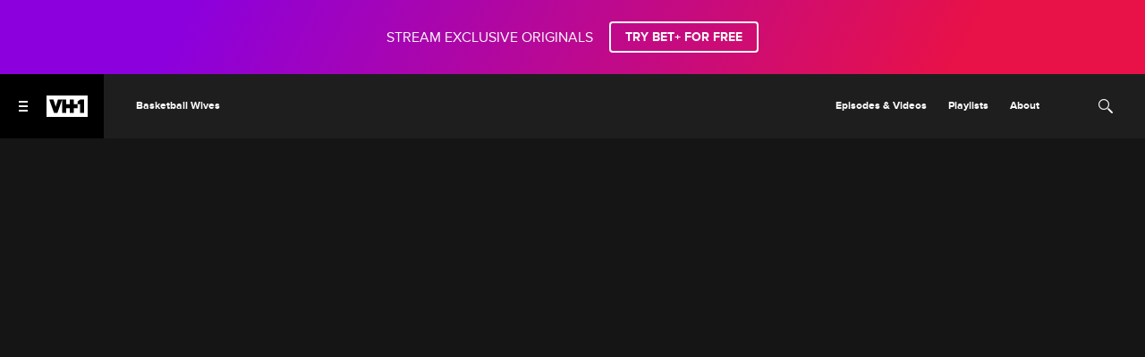

--- FILE ---
content_type: text/html; charset=utf-8
request_url: https://www.vh1.com/video-clips/jp3y5p/basketball-wives-who-said-it-a-baller-or-a-wife
body_size: 59556
content:
<!doctype html>
<html lang="en-us" >
  <head>
    <meta charset="utf-8"/>
    <meta http-equiv="X-UA-Compatible" content="IE=edge,chrome=1">
    <link rel="preload" href="/vendor.71e9a5a84db07f06.js" as="script" type="text/javascript">
    <link rel="preload" href="/runtime.15a1eeb3993943da.js" as="script" type="text/javascript">
    <link rel="preload" href="/gae.a575cf77bb734f5c.js" as="script" type="text/javascript">
    <link rel="preload" href="/839.8e675694fe10a684.js" as="script" type="text/javascript">
    <link rel="preload" href="/186.be7203ec6b15e1f6.js" as="script" type="text/javascript">
    <link rel="preload" href="/705.0b45d84d7441bc65.js" as="script" type="text/javascript">
    <link rel="preload" href="/537.d22682b4f6bdd58b.js" as="script" type="text/javascript">
    <link rel="preload" href="/862.4b2f962bd617f83e.js" as="script" type="text/javascript">
    <link rel="preload" href="/692.3c37b7d8b2979cca.js" as="script" type="text/javascript">
    <link rel="preload" href="/684.5464bf7b309c991f.js" as="script" type="text/javascript">
    <link rel="preload" href="/811.5a243a862ae225a2.js" as="script" type="text/javascript">
    <link rel="preload" href="/393.2b221e7393d2d72b.js" as="script" type="text/javascript">
    <link rel="preload" href="/906.996bbe6c9cf13414.js" as="script" type="text/javascript">
    <link rel="preload" href="/592.35fdc33835917f8e.js" as="script" type="text/javascript">
    <link rel="preload" href="/215.e954aeeccab09fd9.js" as="script" type="text/javascript">
    <link rel="preload" href="/804.4521048cbdbeceb9.js" as="script" type="text/javascript">
    <link rel="preload" href="/278.2026aa05bc3ed640.js" as="script" type="text/javascript">
    
    
    <title data-rh="true">Who Said It: A Baller or a Wife? - Basketball Wives (Video Clip) | VH1</title>
    <meta data-rh="true" name="app_version" content="458505378437ebaab49ec0214859175ea9ebe92c-31392-2026-01-12"/><meta data-rh="true" name="robots" content="noydir,noodp, max-image-preview:large"/><meta data-rh="true" name="viewport" content="width=device-width, initial-scale=1, user-scalable=1, maximum-scale=2"/><meta data-rh="true" name="theme-color" content="#87b6c0"/><meta data-rh="true" name="description" content="OG and Kristen take turns reading quotes and guessing whether they were said by a pro baller or a basketball wife."/><meta data-rh="true" name="original-source" content="https://www.vh1.com/video-clips/jp3y5p/basketball-wives-who-said-it-a-baller-or-a-wife"/><meta data-rh="true" name="video:duration" content="175978"/><meta data-rh="true" name="video:release_date" content="2019-10-18T18:30:00.000Z"/><meta data-rh="true" property="search:title" content="Who Said It: A Baller or a Wife?"/><meta data-rh="true" property="search:description" content="OG and Kristen take turns reading quotes and guessing whether they were said by a pro baller or a basketball wife."/><meta data-rh="true" property="search:imageUrl" content="https://images.paramount.tech/uri/mgid:arc:imageassetref:shared.vh1.us:592c751e-a8b1-46f8-a13d-f5e7da889c91?quality=0.7&gen=ntrn"/><meta data-rh="true" property="search:imageHeight" content="1080"/><meta data-rh="true" property="search:imageWidth" content="1920"/><meta data-rh="true" property="search:imageRatio" content="16:9"/><meta data-rh="true" property="search:url" content="/video-clips/jp3y5p/basketball-wives-who-said-it-a-baller-or-a-wife"/><meta data-rh="true" property="search:contentType" content="ShowVideo"/><meta data-rh="true" property="search:parentId" content="mgid:arc:series:shared.vh1.us:b1d8119a-f0f6-11eb-8774-70df2f866ace"/><meta data-rh="true" property="search:seasonNumber" content="8"/><meta data-rh="true" property="search:episodeTitle" content="Who Said It: A Baller or a Wife?"/><meta data-rh="true" property="search:duration" content="02:55"/><meta data-rh="true" property="search:parentTitle" content="Basketball Wives"/><meta data-rh="true" property="search:descriptor" content="Exclusive"/><meta data-rh="true" property="search:bucketName" content="Video"/><meta data-rh="true" property="search:labelName" content="Video"/><meta data-rh="true" property="search:contentDate" content="2019-10-18T18:30:00.000Z"/><meta data-rh="true" property="search:isTveAuthRequiredForDesktop" content="false"/><meta data-rh="true" property="search:isTveAuthRequiredForMobile" content="false"/><meta data-rh="true" property="og:title" content="Who Said It: A Baller or a Wife? - Basketball Wives | VH1"/><meta data-rh="true" property="og:description" content="OG and Kristen take turns reading quotes and guessing whether they were said by a pro baller or a basketball wife."/><meta data-rh="true" property="og:image" content="https://images.paramount.tech/uri/mgid:arc:imageassetref:shared.vh1.us:592c751e-a8b1-46f8-a13d-f5e7da889c91?quality=0.7&gen=ntrn&format=jpg&width=1200&height=630&crop=true"/><meta data-rh="true" property="og:image:width" content="1200"/><meta data-rh="true" property="og:image:height" content="630"/><meta data-rh="true" property="og:url" content="https://www.vh1.com/video-clips/jp3y5p/basketball-wives-who-said-it-a-baller-or-a-wife"/><meta data-rh="true" property="og:type" content="video.other"/><meta data-rh="true" property="og:video:release_date" content="2019-10-18T18:30:00.000Z"/><meta data-rh="true" property="og:video:duration" content="175"/><meta data-rh="true" name="twitter:card" content="summary_large_image"/><meta data-rh="true" name="twitter:description" content="OG and Kristen take turns reading quotes and guessing whether they were said by a pro baller or a basketball wife."/><meta data-rh="true" name="twitter:title" content="Who Said It: A Baller or a Wife? - Basketball Wives | VH1"/><meta data-rh="true" name="twitter:image" content="https://images.paramount.tech/uri/mgid:arc:imageassetref:shared.vh1.us:592c751e-a8b1-46f8-a13d-f5e7da889c91?quality=0.7&gen=ntrn&format=jpg&width=1200&height=630&crop=true"/>
    <link data-rh="true" rel="shortcut icon" href="/favicon.ico" type="image/x-icon"/><link data-rh="true" rel="manifest" href="/manifest.json"/><link data-rh="true" rel="canonical" href="https://www.vh1.com/video-clips/jp3y5p/basketball-wives-who-said-it-a-baller-or-a-wife"/>
    
    <script data-rh="true" type="text/javascript">(function(a){var w=window,b="cbsoptanon",q="cmd",r="config"; w[b] = w[b] ? w[b] : {}; w[b][q] = w[b][q] ? w[b][q] : [];w[b][r] = w[b][r] ? w[b][r] : []; a.forEach(function(z){w[b][z] = w[b][z] || function(){var c=arguments;w[b][q].push(function(){w[b][z].apply(w[b],c);})}});})(["onScriptsReady","onAdsReady"]);</script><script data-rh="true" type="text/javascript" src="https://cdn.privacy.paramount.com/dist/optanon-v2.0.0.js" async="async"></script><script data-rh="true" type="text/javascript">!function(){window.semaphore=window.semaphore||[],window.ketch=function(){window.semaphore.push(arguments)};var e=document.createElement("script");e.type="text/javascript",e.src="https://global.ketchcdn.com/web/v3/config/network_streaming/vh1/boot.js",e.defer=e.async=!0,document.getElementsByTagName("head")[0].appendChild(e)}();</script><script data-rh="true" type="text/javascript">
      ;window.NREUM||(NREUM={});NREUM.init={privacy:{cookies_enabled:true}};
      (()=>{"use strict";var e,t,r={5763:(e,t,r)=>{r.d(t,{P_:()=>f,Mt:()=>g,C5:()=>s,DL:()=>v,OP:()=>T,lF:()=>j,Yu:()=>y,Dg:()=>h,CX:()=>c,GE:()=>b,sU:()=>_});var n=r(8632),i=r(9567);const o={beacon:n.ce.beacon,errorBeacon:n.ce.errorBeacon,licenseKey:void 0,applicationID:void 0,sa:void 0,queueTime:void 0,applicationTime:void 0,ttGuid:void 0,user:void 0,account:void 0,product:void 0,extra:void 0,jsAttributes:{},userAttributes:void 0,atts:void 0,transactionName:void 0,tNamePlain:void 0},a={};function s(e){if(!e)throw new Error("All info objects require an agent identifier!");if(!a[e])throw new Error("Info for ".concat(e," was never set"));return a[e]}function c(e,t){if(!e)throw new Error("All info objects require an agent identifier!");a[e]=(0,i.D)(t,o),(0,n.Qy)(e,a[e],"info")}var d=r(7056);const u=()=>{const e={blockSelector:"[data-nr-block]",maskInputOptions:{password:!0}};return{allow_bfcache:!0,privacy:{cookies_enabled:!0},ajax:{deny_list:void 0,block_internal:!0,enabled:!0,harvestTimeSeconds:10},distributed_tracing:{enabled:void 0,exclude_newrelic_header:void 0,cors_use_newrelic_header:void 0,cors_use_tracecontext_headers:void 0,allowed_origins:void 0},session:{domain:void 0,expiresMs:d.oD,inactiveMs:d.Hb},ssl:void 0,obfuscate:void 0,jserrors:{enabled:!0,harvestTimeSeconds:10},metrics:{enabled:!0},page_action:{enabled:!0,harvestTimeSeconds:30},page_view_event:{enabled:!0},page_view_timing:{enabled:!0,harvestTimeSeconds:30,long_task:!1},session_trace:{enabled:!0,harvestTimeSeconds:10},harvest:{tooManyRequestsDelay:60},session_replay:{enabled:!1,harvestTimeSeconds:60,sampleRate:.1,errorSampleRate:.1,maskTextSelector:"*",maskAllInputs:!0,get blockClass(){return"nr-block"},get ignoreClass(){return"nr-ignore"},get maskTextClass(){return"nr-mask"},get blockSelector(){return e.blockSelector},set blockSelector(t){e.blockSelector+=",".concat(t)},get maskInputOptions(){return e.maskInputOptions},set maskInputOptions(t){e.maskInputOptions={...t,password:!0}}},spa:{enabled:!0,harvestTimeSeconds:10}}},l={};function f(e){if(!e)throw new Error("All configuration objects require an agent identifier!");if(!l[e])throw new Error("Configuration for ".concat(e," was never set"));return l[e]}function h(e,t){if(!e)throw new Error("All configuration objects require an agent identifier!");l[e]=(0,i.D)(t,u()),(0,n.Qy)(e,l[e],"config")}function g(e,t){if(!e)throw new Error("All configuration objects require an agent identifier!");var r=f(e);if(r){for(var n=t.split("."),i=0;i<n.length-1;i++)if("object"!=typeof(r=r[n[i]]))return;r=r[n[n.length-1]]}return r}const p={accountID:void 0,trustKey:void 0,agentID:void 0,licenseKey:void 0,applicationID:void 0,xpid:void 0},m={};function v(e){if(!e)throw new Error("All loader-config objects require an agent identifier!");if(!m[e])throw new Error("LoaderConfig for ".concat(e," was never set"));return m[e]}function b(e,t){if(!e)throw new Error("All loader-config objects require an agent identifier!");m[e]=(0,i.D)(t,p),(0,n.Qy)(e,m[e],"loader_config")}const y=(0,n.mF)().o;var w=r(385),x=r(6818);const A={buildEnv:x.Re,bytesSent:{},queryBytesSent:{},customTransaction:void 0,disabled:!1,distMethod:x.gF,isolatedBacklog:!1,loaderType:void 0,maxBytes:3e4,offset:Math.floor(w._A?.performance?.timeOrigin||w._A?.performance?.timing?.navigationStart||Date.now()),onerror:void 0,origin:""+w._A.location,ptid:void 0,releaseIds:{},session:void 0,xhrWrappable:"function"==typeof w._A.XMLHttpRequest?.prototype?.addEventListener,version:x.q4,denyList:void 0},E={};function T(e){if(!e)throw new Error("All runtime objects require an agent identifier!");if(!E[e])throw new Error("Runtime for ".concat(e," was never set"));return E[e]}function _(e,t){if(!e)throw new Error("All runtime objects require an agent identifier!");E[e]=(0,i.D)(t,A),(0,n.Qy)(e,E[e],"runtime")}function j(e){return function(e){try{const t=s(e);return!!t.licenseKey&&!!t.errorBeacon&&!!t.applicationID}catch(e){return!1}}(e)}},9567:(e,t,r)=>{r.d(t,{D:()=>i});var n=r(50);function i(e,t){try{if(!e||"object"!=typeof e)return(0,n.Z)("Setting a Configurable requires an object as input");if(!t||"object"!=typeof t)return(0,n.Z)("Setting a Configurable requires a model to set its initial properties");const r=Object.create(Object.getPrototypeOf(t),Object.getOwnPropertyDescriptors(t)),o=0===Object.keys(r).length?e:r;for(let a in o)if(void 0!==e[a])try{"object"==typeof e[a]&&"object"==typeof t[a]?r[a]=i(e[a],t[a]):r[a]=e[a]}catch(e){(0,n.Z)("An error occurred while setting a property of a Configurable",e)}return r}catch(e){(0,n.Z)("An error occured while setting a Configurable",e)}}},6818:(e,t,r)=>{r.d(t,{Re:()=>i,gF:()=>o,q4:()=>n});const n="1.237.0",i="PROD",o="CDN"},385:(e,t,r)=>{r.d(t,{FN:()=>a,IF:()=>d,Nk:()=>l,Tt:()=>s,_A:()=>o,il:()=>n,pL:()=>c,v6:()=>i,w1:()=>u});const n="undefined"!=typeof window&&!!window.document,i="undefined"!=typeof WorkerGlobalScope&&("undefined"!=typeof self&&self instanceof WorkerGlobalScope&&self.navigator instanceof WorkerNavigator||"undefined"!=typeof globalThis&&globalThis instanceof WorkerGlobalScope&&globalThis.navigator instanceof WorkerNavigator),o=n?window:"undefined"!=typeof WorkerGlobalScope&&("undefined"!=typeof self&&self instanceof WorkerGlobalScope&&self||"undefined"!=typeof globalThis&&globalThis instanceof WorkerGlobalScope&&globalThis),a=""+o?.location,s=/iPad|iPhone|iPod/.test(navigator.userAgent),c=s&&"undefined"==typeof SharedWorker,d=(()=>{const e=navigator.userAgent.match(/Firefox[/\s](\d+\.\d+)/);return Array.isArray(e)&&e.length>=2?+e[1]:0})(),u=Boolean(n&&window.document.documentMode),l=!!navigator.sendBeacon},1117:(e,t,r)=>{r.d(t,{w:()=>o});var n=r(50);const i={agentIdentifier:"",ee:void 0};class o{constructor(e){try{if("object"!=typeof e)return(0,n.Z)("shared context requires an object as input");this.sharedContext={},Object.assign(this.sharedContext,i),Object.entries(e).forEach((e=>{let[t,r]=e;Object.keys(i).includes(t)&&(this.sharedContext[t]=r)}))}catch(e){(0,n.Z)("An error occured while setting SharedContext",e)}}}},8e3:(e,t,r)=>{r.d(t,{L:()=>u,R:()=>c});var n=r(2177),i=r(1284),o=r(4322),a=r(3325);const s={};function c(e,t){const r={staged:!1,priority:a.p[t]||0};d(e),s[e].get(t)||s[e].set(t,r)}function d(e){e&&(s[e]||(s[e]=new Map))}function u(){let e=arguments.length>0&&void 0!==arguments[0]?arguments[0]:"",t=arguments.length>1&&void 0!==arguments[1]?arguments[1]:"feature";if(d(e),!e||!s[e].get(t))return a(t);s[e].get(t).staged=!0;const r=[...s[e]];function a(t){const r=e?n.ee.get(e):n.ee,a=o.X.handlers;if(r.backlog&&a){var s=r.backlog[t],c=a[t];if(c){for(var d=0;s&&d<s.length;++d)l(s[d],c);(0,i.D)(c,(function(e,t){(0,i.D)(t,(function(t,r){r[0].on(e,r[1])}))}))}delete a[t],r.backlog[t]=null,r.emit("drain-"+t,[])}}r.every((e=>{let[t,r]=e;return r.staged}))&&(r.sort(((e,t)=>e[1].priority-t[1].priority)),r.forEach((e=>{let[t]=e;a(t)})))}function l(e,t){var r=e[1];(0,i.D)(t[r],(function(t,r){var n=e[0];if(r[0]===n){var i=r[1],o=e[3],a=e[2];i.apply(o,a)}}))}},2177:(e,t,r)=>{r.d(t,{c:()=>l,ee:()=>d});var n=r(8632),i=r(2210),o=r(1284),a=r(5763),s="nr@context";let c=(0,n.fP)();var d;function u(){}function l(e){return(0,i.X)(e,s,f)}function f(){return new u}function h(){d.aborted=!0,d.backlog={}}c.ee?d=c.ee:(d=function e(t,r){var n={},c={},l={},g=!1;try{g=16===r.length&&(0,a.OP)(r).isolatedBacklog}catch(e){}var p={on:b,addEventListener:b,removeEventListener:y,emit:v,get:x,listeners:w,context:m,buffer:A,abort:h,aborted:!1,isBuffering:E,debugId:r,backlog:g?{}:t&&"object"==typeof t.backlog?t.backlog:{}};return p;function m(e){return e&&e instanceof u?e:e?(0,i.X)(e,s,f):f()}function v(e,r,n,i,o){if(!1!==o&&(o=!0),!d.aborted||i){t&&o&&t.emit(e,r,n);for(var a=m(n),s=w(e),u=s.length,l=0;l<u;l++)s[l].apply(a,r);var f=T()[c[e]];return f&&f.push([p,e,r,a]),a}}function b(e,t){n[e]=w(e).concat(t)}function y(e,t){var r=n[e];if(r)for(var i=0;i<r.length;i++)r[i]===t&&r.splice(i,1)}function w(e){return n[e]||[]}function x(t){return l[t]=l[t]||e(p,t)}function A(e,t){var r=T();p.aborted||(0,o.D)(e,(function(e,n){t=t||"feature",c[n]=t,t in r||(r[t]=[])}))}function E(e){return!!T()[c[e]]}function T(){return p.backlog}}(void 0,"globalEE"),c.ee=d)},5546:(e,t,r)=>{r.d(t,{E:()=>n,p:()=>i});var n=r(2177).ee.get("handle");function i(e,t,r,i,o){o?(o.buffer([e],i),o.emit(e,t,r)):(n.buffer([e],i),n.emit(e,t,r))}},4322:(e,t,r)=>{r.d(t,{X:()=>o});var n=r(5546);o.on=a;var i=o.handlers={};function o(e,t,r,o){a(o||n.E,i,e,t,r)}function a(e,t,r,i,o){o||(o="feature"),e||(e=n.E);var a=t[o]=t[o]||{};(a[r]=a[r]||[]).push([e,i])}},3239:(e,t,r)=>{r.d(t,{bP:()=>s,iz:()=>c,m$:()=>a});var n=r(385);let i=!1,o=!1;try{const e={get passive(){return i=!0,!1},get signal(){return o=!0,!1}};n._A.addEventListener("test",null,e),n._A.removeEventListener("test",null,e)}catch(e){}function a(e,t){return i||o?{capture:!!e,passive:i,signal:t}:!!e}function s(e,t){let r=arguments.length>2&&void 0!==arguments[2]&&arguments[2],n=arguments.length>3?arguments[3]:void 0;window.addEventListener(e,t,a(r,n))}function c(e,t){let r=arguments.length>2&&void 0!==arguments[2]&&arguments[2],n=arguments.length>3?arguments[3]:void 0;document.addEventListener(e,t,a(r,n))}},4402:(e,t,r)=>{r.d(t,{Ht:()=>d,M:()=>c,Rl:()=>a,ky:()=>s});var n=r(385);const i="xxxxxxxx-xxxx-4xxx-yxxx-xxxxxxxxxxxx";function o(e,t){return e?15&e[t]:16*Math.random()|0}function a(){const e=n._A?.crypto||n._A?.msCrypto;let t,r=0;return e&&e.getRandomValues&&(t=e.getRandomValues(new Uint8Array(31))),i.split("").map((e=>"x"===e?o(t,++r).toString(16):"y"===e?(3&o()|8).toString(16):e)).join("")}function s(e){const t=n._A?.crypto||n._A?.msCrypto;let r,i=0;t&&t.getRandomValues&&(r=t.getRandomValues(new Uint8Array(31)));const a=[];for(var s=0;s<e;s++)a.push(o(r,++i).toString(16));return a.join("")}function c(){return s(16)}function d(){return s(32)}},7056:(e,t,r)=>{r.d(t,{Bq:()=>n,Hb:()=>o,oD:()=>i});const n="NRBA",i=144e5,o=18e5},7894:(e,t,r)=>{function n(){return Math.round(performance.now())}r.d(t,{z:()=>n})},7243:(e,t,r)=>{r.d(t,{e:()=>o});var n=r(385),i={};function o(e){if(e in i)return i[e];if(0===(e||"").indexOf("data:"))return{protocol:"data"};let t;var r=n._A?.location,o={};if(n.il)t=document.createElement("a"),t.href=e;else try{t=new URL(e,r.href)}catch(e){return o}o.port=t.port;var a=t.href.split("://");!o.port&&a[1]&&(o.port=a[1].split("/")[0].split("@").pop().split(":")[1]),o.port&&"0"!==o.port||(o.port="https"===a[0]?"443":"80"),o.hostname=t.hostname||r.hostname,o.pathname=t.pathname,o.protocol=a[0],"/"!==o.pathname.charAt(0)&&(o.pathname="/"+o.pathname);var s=!t.protocol||":"===t.protocol||t.protocol===r.protocol,c=t.hostname===r.hostname&&t.port===r.port;return o.sameOrigin=s&&(!t.hostname||c),"/"===o.pathname&&(i[e]=o),o}},50:(e,t,r)=>{function n(e,t){"function"==typeof console.warn&&(console.warn("New Relic: ".concat(e)),t&&console.warn(t))}r.d(t,{Z:()=>n})},2587:(e,t,r)=>{r.d(t,{N:()=>c,T:()=>d});var n=r(2177),i=r(5546),o=r(8e3),a=r(3325);const s={stn:[a.D.sessionTrace],err:[a.D.jserrors,a.D.metrics],ins:[a.D.pageAction],spa:[a.D.spa],sr:[a.D.sessionReplay,a.D.sessionTrace]};function c(e,t){const r=n.ee.get(t);e&&"object"==typeof e&&(Object.entries(e).forEach((e=>{let[t,n]=e;void 0===d[t]&&(s[t]?s[t].forEach((e=>{n?(0,i.p)("feat-"+t,[],void 0,e,r):(0,i.p)("block-"+t,[],void 0,e,r),(0,i.p)("rumresp-"+t,[Boolean(n)],void 0,e,r)})):n&&(0,i.p)("feat-"+t,[],void 0,void 0,r),d[t]=Boolean(n))})),Object.keys(s).forEach((e=>{void 0===d[e]&&(s[e]?.forEach((t=>(0,i.p)("rumresp-"+e,[!1],void 0,t,r))),d[e]=!1)})),(0,o.L)(t,a.D.pageViewEvent))}const d={}},2210:(e,t,r)=>{r.d(t,{X:()=>i});var n=Object.prototype.hasOwnProperty;function i(e,t,r){if(n.call(e,t))return e[t];var i=r();if(Object.defineProperty&&Object.keys)try{return Object.defineProperty(e,t,{value:i,writable:!0,enumerable:!1}),i}catch(e){}return e[t]=i,i}},1284:(e,t,r)=>{r.d(t,{D:()=>n});const n=(e,t)=>Object.entries(e||{}).map((e=>{let[r,n]=e;return t(r,n)}))},4351:(e,t,r)=>{r.d(t,{P:()=>o});var n=r(2177);const i=()=>{const e=new WeakSet;return(t,r)=>{if("object"==typeof r&&null!==r){if(e.has(r))return;e.add(r)}return r}};function o(e){try{return JSON.stringify(e,i())}catch(e){try{n.ee.emit("internal-error",[e])}catch(e){}}}},3960:(e,t,r)=>{r.d(t,{K:()=>a,b:()=>o});var n=r(3239);function i(){return"undefined"==typeof document||"complete"===document.readyState}function o(e,t){if(i())return e();(0,n.bP)("load",e,t)}function a(e){if(i())return e();(0,n.iz)("DOMContentLoaded",e)}},8632:(e,t,r)=>{r.d(t,{EZ:()=>d,Qy:()=>c,ce:()=>o,fP:()=>a,gG:()=>u,mF:()=>s});var n=r(7894),i=r(385);const o={beacon:"bam.nr-data.net",errorBeacon:"bam.nr-data.net"};function a(){return i._A.NREUM||(i._A.NREUM={}),void 0===i._A.newrelic&&(i._A.newrelic=i._A.NREUM),i._A.NREUM}function s(){let e=a();return e.o||(e.o={ST:i._A.setTimeout,SI:i._A.setImmediate,CT:i._A.clearTimeout,XHR:i._A.XMLHttpRequest,REQ:i._A.Request,EV:i._A.Event,PR:i._A.Promise,MO:i._A.MutationObserver,FETCH:i._A.fetch}),e}function c(e,t,r){let i=a();const o=i.initializedAgents||{},s=o[e]||{};return Object.keys(s).length||(s.initializedAt={ms:(0,n.z)(),date:new Date}),i.initializedAgents={...o,[e]:{...s,[r]:t}},i}function d(e,t){a()[e]=t}function u(){return function(){let e=a();const t=e.info||{};e.info={beacon:o.beacon,errorBeacon:o.errorBeacon,...t}}(),function(){let e=a();const t=e.init||{};e.init={...t}}(),s(),function(){let e=a();const t=e.loader_config||{};e.loader_config={...t}}(),a()}},7956:(e,t,r)=>{r.d(t,{N:()=>i});var n=r(3239);function i(e){let t=arguments.length>1&&void 0!==arguments[1]&&arguments[1],r=arguments.length>2?arguments[2]:void 0,i=arguments.length>3?arguments[3]:void 0;return void(0,n.iz)("visibilitychange",(function(){if(t)return void("hidden"==document.visibilityState&&e());e(document.visibilityState)}),r,i)}},1214:(e,t,r)=>{r.d(t,{em:()=>v,u5:()=>D,QU:()=>S,_L:()=>I,Gm:()=>z,Lg:()=>M,BV:()=>X,Kf:()=>Q});var n=r(2177);const i="nr@original";var o=Object.prototype.hasOwnProperty,a=!1;function s(e,t){return e||(e=n.ee),r.inPlace=function(e,t,n,i,o){n||(n="");var a,s,c,d="-"===n.charAt(0);for(c=0;c<t.length;c++)u(a=e[s=t[c]])||(e[s]=r(a,d?s+n:n,i,s,o))},r.flag=i,r;function r(t,r,n,a,s){return u(t)?t:(r||(r=""),nrWrapper[i]=t,d(t,nrWrapper,e),nrWrapper);function nrWrapper(){var i,d,u,l;try{d=this,i=[...arguments],u="function"==typeof n?n(i,d):n||{}}catch(t){c([t,"",[i,d,a],u],e)}o(r+"start",[i,d,a],u,s);try{return l=t.apply(d,i)}catch(e){throw o(r+"err",[i,d,e],u,s),e}finally{o(r+"end",[i,d,l],u,s)}}}function o(r,n,i,o){if(!a||t){var s=a;a=!0;try{e.emit(r,n,i,t,o)}catch(t){c([t,r,n,i],e)}a=s}}}function c(e,t){t||(t=n.ee);try{t.emit("internal-error",e)}catch(e){}}function d(e,t,r){if(Object.defineProperty&&Object.keys)try{return Object.keys(e).forEach((function(r){Object.defineProperty(t,r,{get:function(){return e[r]},set:function(t){return e[r]=t,t}})})),t}catch(e){c([e],r)}for(var n in e)o.call(e,n)&&(t[n]=e[n]);return t}function u(e){return!(e&&e instanceof Function&&e.apply&&!e[i])}var l=r(2210),f=r(385);const h={},g=XMLHttpRequest,p="addEventListener",m="removeEventListener";function v(e){var t=function(e){return(e||n.ee).get("events")}(e);if(h[t.debugId]++)return t;h[t.debugId]=1;var r=s(t,!0);function i(e){r.inPlace(e,[p,m],"-",o)}function o(e,t){return e[1]}return"getPrototypeOf"in Object&&(f.il&&b(document,i),b(f._A,i),b(g.prototype,i)),t.on(p+"-start",(function(e,t){var n=e[1];if(null!==n&&("function"==typeof n||"object"==typeof n)){var i=(0,l.X)(n,"nr@wrapped",(function(){var e={object:function(){if("function"!=typeof n.handleEvent)return;return n.handleEvent.apply(n,arguments)},function:n}[typeof n];return e?r(e,"fn-",null,e.name||"anonymous"):n}));this.wrapped=e[1]=i}})),t.on(m+"-start",(function(e){e[1]=this.wrapped||e[1]})),t}function b(e,t){let r=e;for(;"object"==typeof r&&!Object.prototype.hasOwnProperty.call(r,p);)r=Object.getPrototypeOf(r);for(var n=arguments.length,i=new Array(n>2?n-2:0),o=2;o<n;o++)i[o-2]=arguments[o];r&&t(r,...i)}var y="fetch-",w=y+"body-",x=["arrayBuffer","blob","json","text","formData"],A=f._A.Request,E=f._A.Response,T="prototype",_="nr@context";const j={};function D(e){const t=function(e){return(e||n.ee).get("fetch")}(e);if(!(A&&E&&f._A.fetch))return t;if(j[t.debugId]++)return t;function r(e,r,n){var i=e[r];"function"==typeof i&&(e[r]=function(){var e,r=[...arguments],o={};t.emit(n+"before-start",[r],o),o[_]&&o[_].dt&&(e=o[_].dt);var a=i.apply(this,r);return t.emit(n+"start",[r,e],a),a.then((function(e){return t.emit(n+"end",[null,e],a),e}),(function(e){throw t.emit(n+"end",[e],a),e}))})}return j[t.debugId]=1,x.forEach((e=>{r(A[T],e,w),r(E[T],e,w)})),r(f._A,"fetch",y),t.on(y+"end",(function(e,r){var n=this;if(r){var i=r.headers.get("content-length");null!==i&&(n.rxSize=i),t.emit(y+"done",[null,r],n)}else t.emit(y+"done",[e],n)})),t}const C={},N=["pushState","replaceState"];function S(e){const t=function(e){return(e||n.ee).get("history")}(e);return!f.il||C[t.debugId]++||(C[t.debugId]=1,s(t).inPlace(window.history,N,"-")),t}var O=r(3239);const P={},R=["appendChild","insertBefore","replaceChild"];function I(e){const t=function(e){return(e||n.ee).get("jsonp")}(e);if(!f.il||P[t.debugId])return t;P[t.debugId]=!0;var r=s(t),i=/[?&](?:callback|cb)=([^&#]+)/,o=/(.*)\.([^.]+)/,a=/^(\w+)(\.|$)(.*)$/;function c(e,t){if(!e)return t;const r=e.match(a),n=r[1];return c(r[3],t[n])}return r.inPlace(Node.prototype,R,"dom-"),t.on("dom-start",(function(e){!function(e){if(!e||"string"!=typeof e.nodeName||"script"!==e.nodeName.toLowerCase())return;if("function"!=typeof e.addEventListener)return;var n=(a=e.src,s=a.match(i),s?s[1]:null);var a,s;if(!n)return;var d=function(e){var t=e.match(o);if(t&&t.length>=3)return{key:t[2],parent:c(t[1],window)};return{key:e,parent:window}}(n);if("function"!=typeof d.parent[d.key])return;var u={};function l(){t.emit("jsonp-end",[],u),e.removeEventListener("load",l,(0,O.m$)(!1)),e.removeEventListener("error",f,(0,O.m$)(!1))}function f(){t.emit("jsonp-error",[],u),t.emit("jsonp-end",[],u),e.removeEventListener("load",l,(0,O.m$)(!1)),e.removeEventListener("error",f,(0,O.m$)(!1))}r.inPlace(d.parent,[d.key],"cb-",u),e.addEventListener("load",l,(0,O.m$)(!1)),e.addEventListener("error",f,(0,O.m$)(!1)),t.emit("new-jsonp",[e.src],u)}(e[0])})),t}var k=r(5763);const H={};function z(e){const t=function(e){return(e||n.ee).get("mutation")}(e);if(!f.il||H[t.debugId])return t;H[t.debugId]=!0;var r=s(t),i=k.Yu.MO;return i&&(window.MutationObserver=function(e){return this instanceof i?new i(r(e,"fn-")):i.apply(this,arguments)},MutationObserver.prototype=i.prototype),t}const L={};function M(e){const t=function(e){return(e||n.ee).get("promise")}(e);if(L[t.debugId])return t;L[t.debugId]=!0;var r=n.c,o=s(t),a=k.Yu.PR;return a&&function(){function e(r){var n=t.context(),i=o(r,"executor-",n,null,!1);const s=Reflect.construct(a,[i],e);return t.context(s).getCtx=function(){return n},s}f._A.Promise=e,Object.defineProperty(e,"name",{value:"Promise"}),e.toString=function(){return a.toString()},Object.setPrototypeOf(e,a),["all","race"].forEach((function(r){const n=a[r];e[r]=function(e){let i=!1;[...e||[]].forEach((e=>{this.resolve(e).then(a("all"===r),a(!1))}));const o=n.apply(this,arguments);return o;function a(e){return function(){t.emit("propagate",[null,!i],o,!1,!1),i=i||!e}}}})),["resolve","reject"].forEach((function(r){const n=a[r];e[r]=function(e){const r=n.apply(this,arguments);return e!==r&&t.emit("propagate",[e,!0],r,!1,!1),r}})),e.prototype=a.prototype;const n=a.prototype.then;a.prototype.then=function(){var e=this,i=r(e);i.promise=e;for(var a=arguments.length,s=new Array(a),c=0;c<a;c++)s[c]=arguments[c];s[0]=o(s[0],"cb-",i,null,!1),s[1]=o(s[1],"cb-",i,null,!1);const d=n.apply(this,s);return i.nextPromise=d,t.emit("propagate",[e,!0],d,!1,!1),d},a.prototype.then[i]=n,t.on("executor-start",(function(e){e[0]=o(e[0],"resolve-",this,null,!1),e[1]=o(e[1],"resolve-",this,null,!1)})),t.on("executor-err",(function(e,t,r){e[1](r)})),t.on("cb-end",(function(e,r,n){t.emit("propagate",[n,!0],this.nextPromise,!1,!1)})),t.on("propagate",(function(e,r,n){this.getCtx&&!r||(this.getCtx=function(){if(e instanceof Promise)var r=t.context(e);return r&&r.getCtx?r.getCtx():this})}))}(),t}const B={},F="setTimeout",U="setInterval",q="clearTimeout",Z="-start",G="-",V=[F,"setImmediate",U,q,"clearImmediate"];function X(e){const t=function(e){return(e||n.ee).get("timer")}(e);if(B[t.debugId]++)return t;B[t.debugId]=1;var r=s(t);return r.inPlace(f._A,V.slice(0,2),F+G),r.inPlace(f._A,V.slice(2,3),U+G),r.inPlace(f._A,V.slice(3),q+G),t.on(U+Z,(function(e,t,n){e[0]=r(e[0],"fn-",null,n)})),t.on(F+Z,(function(e,t,n){this.method=n,this.timerDuration=isNaN(e[1])?0:+e[1],e[0]=r(e[0],"fn-",this,n)})),t}var W=r(50);const $={},Y=["open","send"];function Q(e){var t=e||n.ee;const r=function(e){return(e||n.ee).get("xhr")}(t);if($[r.debugId]++)return r;$[r.debugId]=1,v(t);var i=s(r),o=k.Yu.XHR,a=k.Yu.MO,c=k.Yu.PR,d=k.Yu.SI,u="readystatechange",l=["onload","onerror","onabort","onloadstart","onloadend","onprogress","ontimeout"],h=[],g=f._A.XMLHttpRequest.listeners,p=f._A.XMLHttpRequest=function(e){var t=new o(e);function n(){try{r.emit("new-xhr",[t],t),t.addEventListener(u,b,(0,O.m$)(!1))}catch(e){(0,W.Z)("An error occured while intercepting XHR",e);try{r.emit("internal-error",[e])}catch(e){}}}return this.listeners=g?[...g,n]:[n],this.listeners.forEach((e=>e())),t};function m(e,t){i.inPlace(t,["onreadystatechange"],"fn-",E)}function b(){var e=this,t=r.context(e);e.readyState>3&&!t.resolved&&(t.resolved=!0,r.emit("xhr-resolved",[],e)),i.inPlace(e,l,"fn-",E)}if(function(e,t){for(var r in e)t[r]=e[r]}(o,p),p.prototype=o.prototype,i.inPlace(p.prototype,Y,"-xhr-",E),r.on("send-xhr-start",(function(e,t){m(e,t),function(e){h.push(e),a&&(y?y.then(A):d?d(A):(w=-w,x.data=w))}(t)})),r.on("open-xhr-start",m),a){var y=c&&c.resolve();if(!d&&!c){var w=1,x=document.createTextNode(w);new a(A).observe(x,{characterData:!0})}}else t.on("fn-end",(function(e){e[0]&&e[0].type===u||A()}));function A(){for(var e=0;e<h.length;e++)m(0,h[e]);h.length&&(h=[])}function E(e,t){return t}return r}},7825:(e,t,r)=>{r.d(t,{t:()=>n});const n=r(3325).D.ajax},6660:(e,t,r)=>{r.d(t,{t:()=>n});const n=r(3325).D.jserrors},3081:(e,t,r)=>{r.d(t,{gF:()=>o,mY:()=>i,t9:()=>n,vz:()=>s,xS:()=>a});const n=r(3325).D.metrics,i="sm",o="cm",a="storeSupportabilityMetrics",s="storeEventMetrics"},4649:(e,t,r)=>{r.d(t,{t:()=>n});const n=r(3325).D.pageAction},7633:(e,t,r)=>{r.d(t,{Dz:()=>i,OJ:()=>a,qw:()=>o,t9:()=>n});const n=r(3325).D.pageViewEvent,i="firstbyte",o="domcontent",a="windowload"},9251:(e,t,r)=>{r.d(t,{t:()=>n});const n=r(3325).D.pageViewTiming},3614:(e,t,r)=>{r.d(t,{BST_RESOURCE:()=>i,END:()=>s,FEATURE_NAME:()=>n,FN_END:()=>d,FN_START:()=>c,PUSH_STATE:()=>u,RESOURCE:()=>o,START:()=>a});const n=r(3325).D.sessionTrace,i="bstResource",o="resource",a="-start",s="-end",c="fn"+a,d="fn"+s,u="pushState"},7836:(e,t,r)=>{r.d(t,{BODY:()=>A,CB_END:()=>E,CB_START:()=>d,END:()=>x,FEATURE_NAME:()=>i,FETCH:()=>_,FETCH_BODY:()=>v,FETCH_DONE:()=>m,FETCH_START:()=>p,FN_END:()=>c,FN_START:()=>s,INTERACTION:()=>f,INTERACTION_API:()=>u,INTERACTION_EVENTS:()=>o,JSONP_END:()=>b,JSONP_NODE:()=>g,JS_TIME:()=>T,MAX_TIMER_BUDGET:()=>a,REMAINING:()=>l,SPA_NODE:()=>h,START:()=>w,originalSetTimeout:()=>y});var n=r(5763);const i=r(3325).D.spa,o=["click","submit","keypress","keydown","keyup","change"],a=999,s="fn-start",c="fn-end",d="cb-start",u="api-ixn-",l="remaining",f="interaction",h="spaNode",g="jsonpNode",p="fetch-start",m="fetch-done",v="fetch-body-",b="jsonp-end",y=n.Yu.ST,w="-start",x="-end",A="-body",E="cb"+x,T="jsTime",_="fetch"},5938:(e,t,r)=>{r.d(t,{W:()=>o});var n=r(5763),i=r(2177);class o{constructor(e,t,r){this.agentIdentifier=e,this.aggregator=t,this.ee=i.ee.get(e,(0,n.OP)(this.agentIdentifier).isolatedBacklog),this.featureName=r,this.blocked=!1}}},9144:(e,t,r)=>{r.d(t,{j:()=>m});var n=r(3325),i=r(5763),o=r(5546),a=r(2177),s=r(7894),c=r(8e3),d=r(3960),u=r(385),l=r(50),f=r(3081),h=r(8632);function g(){const e=(0,h.gG)();["setErrorHandler","finished","addToTrace","inlineHit","addRelease","addPageAction","setCurrentRouteName","setPageViewName","setCustomAttribute","interaction","noticeError","setUserId"].forEach((t=>{e[t]=function(){for(var r=arguments.length,n=new Array(r),i=0;i<r;i++)n[i]=arguments[i];return function(t){for(var r=arguments.length,n=new Array(r>1?r-1:0),i=1;i<r;i++)n[i-1]=arguments[i];let o=[];return Object.values(e.initializedAgents).forEach((e=>{e.exposed&&e.api[t]&&o.push(e.api[t](...n))})),o.length>1?o:o[0]}(t,...n)}}))}var p=r(2587);function m(e){let t=arguments.length>1&&void 0!==arguments[1]?arguments[1]:{},m=arguments.length>2?arguments[2]:void 0,v=arguments.length>3?arguments[3]:void 0,{init:b,info:y,loader_config:w,runtime:x={loaderType:m},exposed:A=!0}=t;const E=(0,h.gG)();y||(b=E.init,y=E.info,w=E.loader_config),(0,i.Dg)(e,b||{}),(0,i.GE)(e,w||{}),y.jsAttributes??={},u.v6&&(y.jsAttributes.isWorker=!0),(0,i.CX)(e,y),x.denyList=b.ajax?.block_internal?(b.ajax.deny_list||[]).concat(y.beacon,y.errorBeacon):b.ajax?.deny_list,(0,i.sU)(e,x),g();const T=function(e,t){t||(0,c.R)(e,"api");const h={};var g=a.ee.get(e),p=g.get("tracer"),m="api-",v=m+"ixn-";function b(t,r,n,o){const a=(0,i.C5)(e);return null===r?delete a.jsAttributes[t]:(0,i.CX)(e,{...a,jsAttributes:{...a.jsAttributes,[t]:r}}),x(m,n,!0,o||null===r?"session":void 0)(t,r)}function y(){}["setErrorHandler","finished","addToTrace","inlineHit","addRelease"].forEach((e=>h[e]=x(m,e,!0,"api"))),h.addPageAction=x(m,"addPageAction",!0,n.D.pageAction),h.setCurrentRouteName=x(m,"routeName",!0,n.D.spa),h.setPageViewName=function(t,r){if("string"==typeof t)return"/"!==t.charAt(0)&&(t="/"+t),(0,i.OP)(e).customTransaction=(r||"http://custom.transaction")+t,x(m,"setPageViewName",!0)()},h.setCustomAttribute=function(e,t){let r=arguments.length>2&&void 0!==arguments[2]&&arguments[2];if("string"==typeof e){if(["string","number"].includes(typeof t)||null===t)return b(e,t,"setCustomAttribute",r);(0,l.Z)("Failed to execute setCustomAttribute.\nNon-null value must be a string or number type, but a type of <".concat(typeof t,"> was provided."))}else(0,l.Z)("Failed to execute setCustomAttribute.\nName must be a string type, but a type of <".concat(typeof e,"> was provided."))},h.setUserId=function(e){if("string"==typeof e||null===e)return b("enduser.id",e,"setUserId",!0);(0,l.Z)("Failed to execute setUserId.\nNon-null value must be a string type, but a type of <".concat(typeof e,"> was provided."))},h.interaction=function(){return(new y).get()};var w=y.prototype={createTracer:function(e,t){var r={},i=this,a="function"==typeof t;return(0,o.p)(v+"tracer",[(0,s.z)(),e,r],i,n.D.spa,g),function(){if(p.emit((a?"":"no-")+"fn-start",[(0,s.z)(),i,a],r),a)try{return t.apply(this,arguments)}catch(e){throw p.emit("fn-err",[arguments,this,e],r),e}finally{p.emit("fn-end",[(0,s.z)()],r)}}}};function x(e,t,r,i){return function(){return(0,o.p)(f.xS,["API/"+t+"/called"],void 0,n.D.metrics,g),i&&(0,o.p)(e+t,[(0,s.z)(),...arguments],r?null:this,i,g),r?void 0:this}}function A(){r.e(439).then(r.bind(r,7438)).then((t=>{let{setAPI:r}=t;r(e),(0,c.L)(e,"api")})).catch((()=>(0,l.Z)("Downloading runtime APIs failed...")))}return["actionText","setName","setAttribute","save","ignore","onEnd","getContext","end","get"].forEach((e=>{w[e]=x(v,e,void 0,n.D.spa)})),h.noticeError=function(e,t){"string"==typeof e&&(e=new Error(e)),(0,o.p)(f.xS,["API/noticeError/called"],void 0,n.D.metrics,g),(0,o.p)("err",[e,(0,s.z)(),!1,t],void 0,n.D.jserrors,g)},u.il?(0,d.b)((()=>A()),!0):A(),h}(e,v);return(0,h.Qy)(e,T,"api"),(0,h.Qy)(e,A,"exposed"),(0,h.EZ)("activatedFeatures",p.T),T}},3325:(e,t,r)=>{r.d(t,{D:()=>n,p:()=>i});const n={ajax:"ajax",jserrors:"jserrors",metrics:"metrics",pageAction:"page_action",pageViewEvent:"page_view_event",pageViewTiming:"page_view_timing",sessionReplay:"session_replay",sessionTrace:"session_trace",spa:"spa"},i={[n.pageViewEvent]:1,[n.pageViewTiming]:2,[n.metrics]:3,[n.jserrors]:4,[n.ajax]:5,[n.sessionTrace]:6,[n.pageAction]:7,[n.spa]:8,[n.sessionReplay]:9}}},n={};function i(e){var t=n[e];if(void 0!==t)return t.exports;var o=n[e]={exports:{}};return r[e](o,o.exports,i),o.exports}i.m=r,i.d=(e,t)=>{for(var r in t)i.o(t,r)&&!i.o(e,r)&&Object.defineProperty(e,r,{enumerable:!0,get:t[r]})},i.f={},i.e=e=>Promise.all(Object.keys(i.f).reduce(((t,r)=>(i.f[r](e,t),t)),[])),i.u=e=>(({78:"page_action-aggregate",147:"metrics-aggregate",193:"session_trace-aggregate",242:"session-manager",317:"jserrors-aggregate",348:"page_view_timing-aggregate",412:"lazy-feature-loader",439:"async-api",538:"recorder",590:"session_replay-aggregate",675:"compressor",786:"page_view_event-aggregate",873:"spa-aggregate",898:"ajax-aggregate"}[e]||e)+"."+{78:"636893b0",147:"0d982f48",193:"a490ad60",242:"22036a2b",317:"f8100d3b",348:"d72a908a",412:"d2774909",439:"eaff3276",538:"643cfeda",590:"948ed12b",646:"a8872fbe",675:"772ac1fe",786:"e765729e",860:"50b8f759",873:"495db083",898:"629e6d59"}[e]+"-1.237.0.min.js"),i.o=(e,t)=>Object.prototype.hasOwnProperty.call(e,t),e={},t="NRBA:",i.l=(r,n,o,a)=>{if(e[r])e[r].push(n);else{var s,c;if(void 0!==o)for(var d=document.getElementsByTagName("script"),u=0;u<d.length;u++){var l=d[u];if(l.getAttribute("src")==r||l.getAttribute("data-webpack")==t+o){s=l;break}}s||(c=!0,(s=document.createElement("script")).charset="utf-8",s.timeout=120,i.nc&&s.setAttribute("nonce",i.nc),s.setAttribute("data-webpack",t+o),s.src=r),e[r]=[n];var f=(t,n)=>{s.onerror=s.onload=null,clearTimeout(h);var i=e[r];if(delete e[r],s.parentNode&&s.parentNode.removeChild(s),i&&i.forEach((e=>e(n))),t)return t(n)},h=setTimeout(f.bind(null,void 0,{type:"timeout",target:s}),12e4);s.onerror=f.bind(null,s.onerror),s.onload=f.bind(null,s.onload),c&&document.head.appendChild(s)}},i.r=e=>{"undefined"!=typeof Symbol&&Symbol.toStringTag&&Object.defineProperty(e,Symbol.toStringTag,{value:"Module"}),Object.defineProperty(e,"__esModule",{value:!0})},i.j=354,i.p="https://js-agent.newrelic.com/",(()=>{var e={354:0,876:0};i.f.j=(t,r)=>{var n=i.o(e,t)?e[t]:void 0;if(0!==n)if(n)r.push(n[2]);else{var o=new Promise(((r,i)=>n=e[t]=[r,i]));r.push(n[2]=o);var a=i.p+i.u(t),s=new Error;i.l(a,(r=>{if(i.o(e,t)&&(0!==(n=e[t])&&(e[t]=void 0),n)){var o=r&&("load"===r.type?"missing":r.type),a=r&&r.target&&r.target.src;s.message="Loading chunk "+t+" failed.\n("+o+": "+a+")",s.name="ChunkLoadError",s.type=o,s.request=a,n[1](s)}}),"chunk-"+t,t)}};var t=(t,r)=>{var n,o,[a,s,c]=r,d=0;if(a.some((t=>0!==e[t]))){for(n in s)i.o(s,n)&&(i.m[n]=s[n]);if(c)c(i)}for(t&&t(r);d<a.length;d++)o=a[d],i.o(e,o)&&e[o]&&e[o][0](),e[o]=0},r=window.webpackChunkNRBA=window.webpackChunkNRBA||[];r.forEach(t.bind(null,0)),r.push=t.bind(null,r.push.bind(r))})();var o={};(()=>{i.r(o);var e=i(50);class t{addPageAction(t,r){(0,e.Z)("Call to agent api addPageAction failed. The session trace feature is not currently initialized.")}setPageViewName(t,r){(0,e.Z)("Call to agent api setPageViewName failed. The page view feature is not currently initialized.")}setCustomAttribute(t,r,n){(0,e.Z)("Call to agent api setCustomAttribute failed. The js errors feature is not currently initialized.")}noticeError(t,r){(0,e.Z)("Call to agent api noticeError failed. The js errors feature is not currently initialized.")}setUserId(t){(0,e.Z)("Call to agent api setUserId failed. The js errors feature is not currently initialized.")}setErrorHandler(t){(0,e.Z)("Call to agent api setErrorHandler failed. The js errors feature is not currently initialized.")}finished(t){(0,e.Z)("Call to agent api finished failed. The page action feature is not currently initialized.")}addRelease(t,r){(0,e.Z)("Call to agent api addRelease failed. The agent is not currently initialized.")}}var r=i(3325),n=i(5763);const a=Object.values(r.D);function s(e){const t={};return a.forEach((r=>{t[r]=function(e,t){return!1!==(0,n.Mt)(t,"".concat(e,".enabled"))}(r,e)})),t}var c=i(9144);var d=i(5546),u=i(385),l=i(8e3),f=i(5938),h=i(3960);class g extends f.W{constructor(e,t,r){let n=!(arguments.length>3&&void 0!==arguments[3])||arguments[3];super(e,t,r),this.auto=n,this.abortHandler,this.featAggregate,this.onAggregateImported,n&&(0,l.R)(e,r)}importAggregator(){let t=arguments.length>0&&void 0!==arguments[0]?arguments[0]:{};if(this.featAggregate||!this.auto)return;const r=u.il&&!0===(0,n.Mt)(this.agentIdentifier,"privacy.cookies_enabled");let o;this.onAggregateImported=new Promise((e=>{o=e}));const a=async()=>{let n;try{if(r){const{setupAgentSession:e}=await Promise.all([i.e(860),i.e(242)]).then(i.bind(i,3228));n=e(this.agentIdentifier)}}catch(t){(0,e.Z)("A problem occurred when starting up session manager. This page will not start or extend any session.",t)}try{if(!this.shouldImportAgg(this.featureName,n))return(0,l.L)(this.agentIdentifier,this.featureName),void o(!1);const{lazyFeatureLoader:e}=await i.e(412).then(i.bind(i,8582)),{Aggregate:r}=await e(this.featureName,"aggregate");this.featAggregate=new r(this.agentIdentifier,this.aggregator,t),o(!0)}catch(t){(0,e.Z)("Downloading and initializing ".concat(this.featureName," failed..."),t),this.abortHandler?.(),o(!1)}};u.il?(0,h.b)((()=>a()),!0):a()}shouldImportAgg(e,t){return e!==r.D.sessionReplay||!!n.Yu.MO&&(!1!==(0,n.Mt)(this.agentIdentifier,"session_trace.enabled")&&(!!t?.isNew||!!t?.state.sessionReplay))}}var p=i(7633),m=i(7894);class v extends g{static featureName=p.t9;constructor(e,t){let i=!(arguments.length>2&&void 0!==arguments[2])||arguments[2];if(super(e,t,p.t9,i),("undefined"==typeof PerformanceNavigationTiming||u.Tt)&&"undefined"!=typeof PerformanceTiming){const t=(0,n.OP)(e);t[p.Dz]=Math.max(Date.now()-t.offset,0),(0,h.K)((()=>t[p.qw]=Math.max((0,m.z)()-t[p.Dz],0))),(0,h.b)((()=>{const e=(0,m.z)();t[p.OJ]=Math.max(e-t[p.Dz],0),(0,d.p)("timing",["load",e],void 0,r.D.pageViewTiming,this.ee)}))}this.importAggregator()}}var b=i(1117),y=i(1284);class w extends b.w{constructor(e){super(e),this.aggregatedData={}}store(e,t,r,n,i){var o=this.getBucket(e,t,r,i);return o.metrics=function(e,t){t||(t={count:0});return t.count+=1,(0,y.D)(e,(function(e,r){t[e]=x(r,t[e])})),t}(n,o.metrics),o}merge(e,t,r,n,i){var o=this.getBucket(e,t,n,i);if(o.metrics){var a=o.metrics;a.count+=r.count,(0,y.D)(r,(function(e,t){if("count"!==e){var n=a[e],i=r[e];i&&!i.c?a[e]=x(i.t,n):a[e]=function(e,t){if(!t)return e;t.c||(t=A(t.t));return t.min=Math.min(e.min,t.min),t.max=Math.max(e.max,t.max),t.t+=e.t,t.sos+=e.sos,t.c+=e.c,t}(i,a[e])}}))}else o.metrics=r}storeMetric(e,t,r,n){var i=this.getBucket(e,t,r);return i.stats=x(n,i.stats),i}getBucket(e,t,r,n){this.aggregatedData[e]||(this.aggregatedData[e]={});var i=this.aggregatedData[e][t];return i||(i=this.aggregatedData[e][t]={params:r||{}},n&&(i.custom=n)),i}get(e,t){return t?this.aggregatedData[e]&&this.aggregatedData[e][t]:this.aggregatedData[e]}take(e){for(var t={},r="",n=!1,i=0;i<e.length;i++)t[r=e[i]]=E(this.aggregatedData[r]),t[r].length&&(n=!0),delete this.aggregatedData[r];return n?t:null}}function x(e,t){return null==e?function(e){e?e.c++:e={c:1};return e}(t):t?(t.c||(t=A(t.t)),t.c+=1,t.t+=e,t.sos+=e*e,e>t.max&&(t.max=e),e<t.min&&(t.min=e),t):{t:e}}function A(e){return{t:e,min:e,max:e,sos:e*e,c:1}}function E(e){return"object"!=typeof e?[]:(0,y.D)(e,T)}function T(e,t){return t}var _=i(8632),j=i(4402),D=i(4351);var C=i(7956),N=i(3239),S=i(9251);class O extends g{static featureName=S.t;constructor(e,t){let r=!(arguments.length>2&&void 0!==arguments[2])||arguments[2];super(e,t,S.t,r),u.il&&((0,n.OP)(e).initHidden=Boolean("hidden"===document.visibilityState),(0,C.N)((()=>(0,d.p)("docHidden",[(0,m.z)()],void 0,S.t,this.ee)),!0),(0,N.bP)("pagehide",(()=>(0,d.p)("winPagehide",[(0,m.z)()],void 0,S.t,this.ee))),this.importAggregator())}}var P=i(3081);class R extends g{static featureName=P.t9;constructor(e,t){let r=!(arguments.length>2&&void 0!==arguments[2])||arguments[2];super(e,t,P.t9,r),this.importAggregator()}}var I=i(6660);class k{constructor(e,t,r,n){this.name="UncaughtError",this.message=e,this.sourceURL=t,this.line=r,this.column=n}}class H extends g{static featureName=I.t;#e=new Set;constructor(e,t){let n=!(arguments.length>2&&void 0!==arguments[2])||arguments[2];super(e,t,I.t,n);try{this.removeOnAbort=new AbortController}catch(e){}this.ee.on("fn-err",((e,t,n)=>{this.abortHandler&&!this.#e.has(n)&&(this.#e.add(n),(0,d.p)("err",[this.#t(n),(0,m.z)()],void 0,r.D.jserrors,this.ee))})),this.ee.on("internal-error",(e=>{this.abortHandler&&(0,d.p)("ierr",[this.#t(e),(0,m.z)(),!0],void 0,r.D.jserrors,this.ee)})),u._A.addEventListener("unhandledrejection",(e=>{this.abortHandler&&(0,d.p)("err",[this.#r(e),(0,m.z)(),!1,{unhandledPromiseRejection:1}],void 0,r.D.jserrors,this.ee)}),(0,N.m$)(!1,this.removeOnAbort?.signal)),u._A.addEventListener("error",(e=>{this.abortHandler&&(this.#e.has(e.error)?this.#e.delete(e.error):(0,d.p)("err",[this.#n(e),(0,m.z)()],void 0,r.D.jserrors,this.ee))}),(0,N.m$)(!1,this.removeOnAbort?.signal)),this.abortHandler=this.#i,this.importAggregator()}#i(){this.removeOnAbort?.abort(),this.#e.clear(),this.abortHandler=void 0}#t(e){return e instanceof Error?e:void 0!==e?.message?new k(e.message,e.filename||e.sourceURL,e.lineno||e.line,e.colno||e.col):new k("string"==typeof e?e:(0,D.P)(e))}#r(e){let t="Unhandled Promise Rejection: ";if(e?.reason instanceof Error)try{return e.reason.message=t+e.reason.message,e.reason}catch(t){return e.reason}if(void 0===e.reason)return new k(t);const r=this.#t(e.reason);return r.message=t+r.message,r}#n(e){return e.error instanceof Error?e.error:new k(e.message,e.filename,e.lineno,e.colno)}}var z=i(2210);let L=1;const M="nr@id";function B(e){const t=typeof e;return!e||"object"!==t&&"function"!==t?-1:e===u._A?0:(0,z.X)(e,M,(function(){return L++}))}function F(e){if("string"==typeof e&&e.length)return e.length;if("object"==typeof e){if("undefined"!=typeof ArrayBuffer&&e instanceof ArrayBuffer&&e.byteLength)return e.byteLength;if("undefined"!=typeof Blob&&e instanceof Blob&&e.size)return e.size;if(!("undefined"!=typeof FormData&&e instanceof FormData))try{return(0,D.P)(e).length}catch(e){return}}}var U=i(1214),q=i(7243);class Z{constructor(e){this.agentIdentifier=e,this.generateTracePayload=this.generateTracePayload.bind(this),this.shouldGenerateTrace=this.shouldGenerateTrace.bind(this)}generateTracePayload(e){if(!this.shouldGenerateTrace(e))return null;var t=(0,n.DL)(this.agentIdentifier);if(!t)return null;var r=(t.accountID||"").toString()||null,i=(t.agentID||"").toString()||null,o=(t.trustKey||"").toString()||null;if(!r||!i)return null;var a=(0,j.M)(),s=(0,j.Ht)(),c=Date.now(),d={spanId:a,traceId:s,timestamp:c};return(e.sameOrigin||this.isAllowedOrigin(e)&&this.useTraceContextHeadersForCors())&&(d.traceContextParentHeader=this.generateTraceContextParentHeader(a,s),d.traceContextStateHeader=this.generateTraceContextStateHeader(a,c,r,i,o)),(e.sameOrigin&&!this.excludeNewrelicHeader()||!e.sameOrigin&&this.isAllowedOrigin(e)&&this.useNewrelicHeaderForCors())&&(d.newrelicHeader=this.generateTraceHeader(a,s,c,r,i,o)),d}generateTraceContextParentHeader(e,t){return"00-"+t+"-"+e+"-01"}generateTraceContextStateHeader(e,t,r,n,i){return i+"@nr=0-1-"+r+"-"+n+"-"+e+"----"+t}generateTraceHeader(e,t,r,n,i,o){if(!("function"==typeof u._A?.btoa))return null;var a={v:[0,1],d:{ty:"Browser",ac:n,ap:i,id:e,tr:t,ti:r}};return o&&n!==o&&(a.d.tk=o),btoa((0,D.P)(a))}shouldGenerateTrace(e){return this.isDtEnabled()&&this.isAllowedOrigin(e)}isAllowedOrigin(e){var t=!1,r={};if((0,n.Mt)(this.agentIdentifier,"distributed_tracing")&&(r=(0,n.P_)(this.agentIdentifier).distributed_tracing),e.sameOrigin)t=!0;else if(r.allowed_origins instanceof Array)for(var i=0;i<r.allowed_origins.length;i++){var o=(0,q.e)(r.allowed_origins[i]);if(e.hostname===o.hostname&&e.protocol===o.protocol&&e.port===o.port){t=!0;break}}return t}isDtEnabled(){var e=(0,n.Mt)(this.agentIdentifier,"distributed_tracing");return!!e&&!!e.enabled}excludeNewrelicHeader(){var e=(0,n.Mt)(this.agentIdentifier,"distributed_tracing");return!!e&&!!e.exclude_newrelic_header}useNewrelicHeaderForCors(){var e=(0,n.Mt)(this.agentIdentifier,"distributed_tracing");return!!e&&!1!==e.cors_use_newrelic_header}useTraceContextHeadersForCors(){var e=(0,n.Mt)(this.agentIdentifier,"distributed_tracing");return!!e&&!!e.cors_use_tracecontext_headers}}var G=i(7825),V=["load","error","abort","timeout"],X=V.length,W=n.Yu.REQ,$=u._A.XMLHttpRequest;class Y extends g{static featureName=G.t;constructor(e,t){let i=!(arguments.length>2&&void 0!==arguments[2])||arguments[2];super(e,t,G.t,i),(0,n.OP)(e).xhrWrappable&&(this.dt=new Z(e),this.handler=(e,t,r,n)=>(0,d.p)(e,t,r,n,this.ee),(0,U.u5)(this.ee),(0,U.Kf)(this.ee),function(e,t,i,o){function a(e){var t=this;t.totalCbs=0,t.called=0,t.cbTime=0,t.end=E,t.ended=!1,t.xhrGuids={},t.lastSize=null,t.loadCaptureCalled=!1,t.params=this.params||{},t.metrics=this.metrics||{},e.addEventListener("load",(function(r){_(t,e)}),(0,N.m$)(!1)),u.IF||e.addEventListener("progress",(function(e){t.lastSize=e.loaded}),(0,N.m$)(!1))}function s(e){this.params={method:e[0]},T(this,e[1]),this.metrics={}}function c(t,r){var i=(0,n.DL)(e);i.xpid&&this.sameOrigin&&r.setRequestHeader("X-NewRelic-ID",i.xpid);var a=o.generateTracePayload(this.parsedOrigin);if(a){var s=!1;a.newrelicHeader&&(r.setRequestHeader("newrelic",a.newrelicHeader),s=!0),a.traceContextParentHeader&&(r.setRequestHeader("traceparent",a.traceContextParentHeader),a.traceContextStateHeader&&r.setRequestHeader("tracestate",a.traceContextStateHeader),s=!0),s&&(this.dt=a)}}function d(e,r){var n=this.metrics,i=e[0],o=this;if(n&&i){var a=F(i);a&&(n.txSize=a)}this.startTime=(0,m.z)(),this.listener=function(e){try{"abort"!==e.type||o.loadCaptureCalled||(o.params.aborted=!0),("load"!==e.type||o.called===o.totalCbs&&(o.onloadCalled||"function"!=typeof r.onload)&&"function"==typeof o.end)&&o.end(r)}catch(e){try{t.emit("internal-error",[e])}catch(e){}}};for(var s=0;s<X;s++)r.addEventListener(V[s],this.listener,(0,N.m$)(!1))}function l(e,t,r){this.cbTime+=e,t?this.onloadCalled=!0:this.called+=1,this.called!==this.totalCbs||!this.onloadCalled&&"function"==typeof r.onload||"function"!=typeof this.end||this.end(r)}function f(e,t){var r=""+B(e)+!!t;this.xhrGuids&&!this.xhrGuids[r]&&(this.xhrGuids[r]=!0,this.totalCbs+=1)}function h(e,t){var r=""+B(e)+!!t;this.xhrGuids&&this.xhrGuids[r]&&(delete this.xhrGuids[r],this.totalCbs-=1)}function g(){this.endTime=(0,m.z)()}function p(e,r){r instanceof $&&"load"===e[0]&&t.emit("xhr-load-added",[e[1],e[2]],r)}function v(e,r){r instanceof $&&"load"===e[0]&&t.emit("xhr-load-removed",[e[1],e[2]],r)}function b(e,t,r){t instanceof $&&("onload"===r&&(this.onload=!0),("load"===(e[0]&&e[0].type)||this.onload)&&(this.xhrCbStart=(0,m.z)()))}function y(e,r){this.xhrCbStart&&t.emit("xhr-cb-time",[(0,m.z)()-this.xhrCbStart,this.onload,r],r)}function w(e){var t,r=e[1]||{};"string"==typeof e[0]?t=e[0]:e[0]&&e[0].url?t=e[0].url:u._A?.URL&&e[0]&&e[0]instanceof URL&&(t=e[0].href),t&&(this.parsedOrigin=(0,q.e)(t),this.sameOrigin=this.parsedOrigin.sameOrigin);var n=o.generateTracePayload(this.parsedOrigin);if(n&&(n.newrelicHeader||n.traceContextParentHeader))if("string"==typeof e[0]||u._A?.URL&&e[0]&&e[0]instanceof URL){var i={};for(var a in r)i[a]=r[a];i.headers=new Headers(r.headers||{}),s(i.headers,n)&&(this.dt=n),e.length>1?e[1]=i:e.push(i)}else e[0]&&e[0].headers&&s(e[0].headers,n)&&(this.dt=n);function s(e,t){var r=!1;return t.newrelicHeader&&(e.set("newrelic",t.newrelicHeader),r=!0),t.traceContextParentHeader&&(e.set("traceparent",t.traceContextParentHeader),t.traceContextStateHeader&&e.set("tracestate",t.traceContextStateHeader),r=!0),r}}function x(e,t){this.params={},this.metrics={},this.startTime=(0,m.z)(),this.dt=t,e.length>=1&&(this.target=e[0]),e.length>=2&&(this.opts=e[1]);var r,n=this.opts||{},i=this.target;"string"==typeof i?r=i:"object"==typeof i&&i instanceof W?r=i.url:u._A?.URL&&"object"==typeof i&&i instanceof URL&&(r=i.href),T(this,r);var o=(""+(i&&i instanceof W&&i.method||n.method||"GET")).toUpperCase();this.params.method=o,this.txSize=F(n.body)||0}function A(e,t){var n;this.endTime=(0,m.z)(),this.params||(this.params={}),this.params.status=t?t.status:0,"string"==typeof this.rxSize&&this.rxSize.length>0&&(n=+this.rxSize);var o={txSize:this.txSize,rxSize:n,duration:(0,m.z)()-this.startTime};i("xhr",[this.params,o,this.startTime,this.endTime,"fetch"],this,r.D.ajax)}function E(e){var t=this.params,n=this.metrics;if(!this.ended){this.ended=!0;for(var o=0;o<X;o++)e.removeEventListener(V[o],this.listener,!1);t.aborted||(n.duration=(0,m.z)()-this.startTime,this.loadCaptureCalled||4!==e.readyState?null==t.status&&(t.status=0):_(this,e),n.cbTime=this.cbTime,i("xhr",[t,n,this.startTime,this.endTime,"xhr"],this,r.D.ajax))}}function T(e,t){var r=(0,q.e)(t),n=e.params;n.hostname=r.hostname,n.port=r.port,n.protocol=r.protocol,n.host=r.hostname+":"+r.port,n.pathname=r.pathname,e.parsedOrigin=r,e.sameOrigin=r.sameOrigin}function _(e,t){e.params.status=t.status;var r=function(e,t){var r=e.responseType;return"json"===r&&null!==t?t:"arraybuffer"===r||"blob"===r||"json"===r?F(e.response):"text"===r||""===r||void 0===r?F(e.responseText):void 0}(t,e.lastSize);if(r&&(e.metrics.rxSize=r),e.sameOrigin){var n=t.getResponseHeader("X-NewRelic-App-Data");n&&(e.params.cat=n.split(", ").pop())}e.loadCaptureCalled=!0}t.on("new-xhr",a),t.on("open-xhr-start",s),t.on("open-xhr-end",c),t.on("send-xhr-start",d),t.on("xhr-cb-time",l),t.on("xhr-load-added",f),t.on("xhr-load-removed",h),t.on("xhr-resolved",g),t.on("addEventListener-end",p),t.on("removeEventListener-end",v),t.on("fn-end",y),t.on("fetch-before-start",w),t.on("fetch-start",x),t.on("fn-start",b),t.on("fetch-done",A)}(e,this.ee,this.handler,this.dt),this.importAggregator())}}var Q=i(3614);const{BST_RESOURCE:K,RESOURCE:J,START:ee,END:te,FEATURE_NAME:re,FN_END:ne,FN_START:ie,PUSH_STATE:oe}=Q;var ae=i(7836);const{FEATURE_NAME:se,START:ce,END:de,BODY:ue,CB_END:le,JS_TIME:fe,FETCH:he,FN_START:ge,CB_START:pe,FN_END:me}=ae;var ve=i(4649);class be extends g{static featureName=ve.t;constructor(e,t){let r=!(arguments.length>2&&void 0!==arguments[2])||arguments[2];super(e,t,ve.t,r),this.importAggregator()}}new class extends t{constructor(t){let r=arguments.length>1&&void 0!==arguments[1]?arguments[1]:(0,j.ky)(16);super(),u._A?(this.agentIdentifier=r,this.sharedAggregator=new w({agentIdentifier:this.agentIdentifier}),this.features={},this.desiredFeatures=new Set(t.features||[]),this.desiredFeatures.add(v),Object.assign(this,(0,c.j)(this.agentIdentifier,t,t.loaderType||"agent")),this.start()):(0,e.Z)("Failed to initial the agent. Could not determine the runtime environment.")}get config(){return{info:(0,n.C5)(this.agentIdentifier),init:(0,n.P_)(this.agentIdentifier),loader_config:(0,n.DL)(this.agentIdentifier),runtime:(0,n.OP)(this.agentIdentifier)}}start(){const t="features";try{const n=s(this.agentIdentifier),i=[...this.desiredFeatures];i.sort(((e,t)=>r.p[e.featureName]-r.p[t.featureName])),i.forEach((t=>{if(n[t.featureName]||t.featureName===r.D.pageViewEvent){const i=function(e){switch(e){case r.D.ajax:return[r.D.jserrors];case r.D.sessionTrace:return[r.D.ajax,r.D.pageViewEvent];case r.D.sessionReplay:return[r.D.sessionTrace];case r.D.pageViewTiming:return[r.D.pageViewEvent];default:return[]}}(t.featureName);i.every((e=>n[e]))||(0,e.Z)("".concat(t.featureName," is enabled but one or more dependent features has been disabled (").concat((0,D.P)(i),"). This may cause unintended consequences or missing data...")),this.features[t.featureName]=new t(this.agentIdentifier,this.sharedAggregator)}})),(0,_.Qy)(this.agentIdentifier,this.features,t)}catch(r){(0,e.Z)("Failed to initialize all enabled instrument classes (agent aborted) -",r);for(const e in this.features)this.features[e].abortHandler?.();const n=(0,_.fP)();return delete n.initializedAgents[this.agentIdentifier]?.api,delete n.initializedAgents[this.agentIdentifier]?.[t],delete this.sharedAggregator,n.ee?.abort(),delete n.ee?.get(this.agentIdentifier),!1}}addToTrace(t){(0,e.Z)("Call to agent api addToTrace failed. The page action feature is not currently initialized.")}setCurrentRouteName(t){(0,e.Z)("Call to agent api setCurrentRouteName failed. The spa feature is not currently initialized.")}interaction(){(0,e.Z)("Call to agent api interaction failed. The spa feature is not currently initialized.")}}({features:[Y,v,O,class extends g{static featureName=re;constructor(e,t){if(super(e,t,re,!(arguments.length>2&&void 0!==arguments[2])||arguments[2]),!u.il)return;const n=this.ee;let i;(0,U.QU)(n),this.eventsEE=(0,U.em)(n),this.eventsEE.on(ie,(function(e,t){this.bstStart=(0,m.z)()})),this.eventsEE.on(ne,(function(e,t){(0,d.p)("bst",[e[0],t,this.bstStart,(0,m.z)()],void 0,r.D.sessionTrace,n)})),n.on(oe+ee,(function(e){this.time=(0,m.z)(),this.startPath=location.pathname+location.hash})),n.on(oe+te,(function(e){(0,d.p)("bstHist",[location.pathname+location.hash,this.startPath,this.time],void 0,r.D.sessionTrace,n)}));try{i=new PerformanceObserver((e=>{const t=e.getEntries();(0,d.p)(K,[t],void 0,r.D.sessionTrace,n)})),i.observe({type:J,buffered:!0})}catch(e){}this.importAggregator({resourceObserver:i})}},R,be,H,class extends g{static featureName=se;constructor(e,t){if(super(e,t,se,!(arguments.length>2&&void 0!==arguments[2])||arguments[2]),!u.il)return;if(!(0,n.OP)(e).xhrWrappable)return;try{this.removeOnAbort=new AbortController}catch(e){}let r,i=0;const o=this.ee.get("tracer"),a=(0,U._L)(this.ee),s=(0,U.Lg)(this.ee),c=(0,U.BV)(this.ee),d=(0,U.Kf)(this.ee),l=this.ee.get("events"),f=(0,U.u5)(this.ee),h=(0,U.QU)(this.ee),g=(0,U.Gm)(this.ee);function p(e,t){h.emit("newURL",[""+window.location,t])}function v(){i++,r=window.location.hash,this[ge]=(0,m.z)()}function b(){i--,window.location.hash!==r&&p(0,!0);var e=(0,m.z)();this[fe]=~~this[fe]+e-this[ge],this[me]=e}function y(e,t){e.on(t,(function(){this[t]=(0,m.z)()}))}this.ee.on(ge,v),s.on(pe,v),a.on(pe,v),this.ee.on(me,b),s.on(le,b),a.on(le,b),this.ee.buffer([ge,me,"xhr-resolved"],this.featureName),l.buffer([ge],this.featureName),c.buffer(["setTimeout"+de,"clearTimeout"+ce,ge],this.featureName),d.buffer([ge,"new-xhr","send-xhr"+ce],this.featureName),f.buffer([he+ce,he+"-done",he+ue+ce,he+ue+de],this.featureName),h.buffer(["newURL"],this.featureName),g.buffer([ge],this.featureName),s.buffer(["propagate",pe,le,"executor-err","resolve"+ce],this.featureName),o.buffer([ge,"no-"+ge],this.featureName),a.buffer(["new-jsonp","cb-start","jsonp-error","jsonp-end"],this.featureName),y(f,he+ce),y(f,he+"-done"),y(a,"new-jsonp"),y(a,"jsonp-end"),y(a,"cb-start"),h.on("pushState-end",p),h.on("replaceState-end",p),window.addEventListener("hashchange",p,(0,N.m$)(!0,this.removeOnAbort?.signal)),window.addEventListener("load",p,(0,N.m$)(!0,this.removeOnAbort?.signal)),window.addEventListener("popstate",(function(){p(0,i>1)}),(0,N.m$)(!0,this.removeOnAbort?.signal)),this.abortHandler=this.#i,this.importAggregator()}#i(){this.removeOnAbort?.abort(),this.abortHandler=void 0}}],loaderType:"spa"})})(),window.NRBA=o})(); ;NREUM.loader_config={accountID:"1519096",trustKey:"2321606",agentID:"325364826",licenseKey:"1ac7d5dd09",applicationID:"325364826"}; NREUM.info={beacon:"bam.nr-data.net",errorBeacon:"bam.nr-data.net",licenseKey:"1ac7d5dd09",applicationID:"325364826",sa:1}</script><script data-rh="true" type="text/javascript" async="true" src="//assets.adobedtm.com/launch-EN43009e066edb419b843bb17bb74afd04.min.js"></script><script data-rh="true" type="text/javascript">
        function injectProjectX() {
          if (document.body) {
            document.body.addEventListener('bentoLoaded', function () {
              var projectXScript = document.createElement('script');
              projectXScript.type = 'text/javascript';
              document.head.appendChild(projectXScript);
              projectXScript.onload = function (script) {
                document.body.dispatchEvent(new window.CustomEvent('projectXLoaded'));
              };
              projectXScript.src = '//btg.mtvnservices.com/aria/project-x/project-x.min.js';
            });
            clearInterval(pxIntervalID);
            return;
          }
        }
        var pxIntervalID = setInterval(injectProjectX, 10);
        window.isProjectXEnabled = true;
      </script><script data-rh="true" type="text/javascript" src="https://doppler-config.cbsivideo.com/doppler.js" async="true"></script>
    
    <link rel="preload" href="/base-458505378437ebaab49ec0214859175ea9ebe92c-31392-2026-01-12.css" type="text/css" as="style" />
<link rel="stylesheet" type="text/css" href="/base-458505378437ebaab49ec0214859175ea9ebe92c-31392-2026-01-12.css" />
    <link rel="preload" href="/278.ffad7c0898f87fa6.css" type="text/css" as="style" />
<link rel="stylesheet" type="text/css" href="/278.ffad7c0898f87fa6.css" />
    

    <style>
      /*
        Hide the React Refresh error overlay
        Not possible to disable the overlay by Webpack configuration:
        https://github.com/electron/forge/issues/3265
      */
      #react-refresh-overlay, #webpack-dev-server-client-overlay {
        display: none !important;
      }
    </style>
  </head>
  <body class="">
    <div id="app"><div data-missing-type="true" style="display:none"></div><script type="application/ld+json">{"@context":"https://schema.org","@type":"WebPage","@id":"https://www.vh1.com/video-clips/jp3y5p/basketball-wives-who-said-it-a-baller-or-a-wife/#webpage","url":"https://www.vh1.com/video-clips/jp3y5p/basketball-wives-who-said-it-a-baller-or-a-wife","inLanguage":"en-us","name":"Who Said It: A Baller or a Wife? - Basketball Wives (Video Clip) | VH1","headline":"Who Said It: A Baller or a Wife? - Basketball Wives (Video Clip) | VH1","description":"OG and Kristen take turns reading quotes and guessing whether they were said by a pro baller or a basketball wife.","isPartOf":{"@type":"WebSite","@id":"https://www.vh1.com/#website","url":"https://www.vh1.com","name":"VH1","publisher":{"@type":"Organization"}}}</script><script type="application/ld+json">{"@context":"https://schema.org","@type":"VideoObject","@id":"3714925d-a276-4dbf-9514-b661b9c639c9","name":"Who Said It: A Baller or a Wife?","description":"OG and Kristen take turns reading quotes and guessing whether they were said by a pro baller or a basketball wife.","duration":"PT0H2M55S","thumbnailUrl":"https://images.paramount.tech/uri/mgid:arc:imageassetref:shared.vh1.us:592c751e-a8b1-46f8-a13d-f5e7da889c91?quality=0.7&gen=ntrn","url":"https://www.vh1.com/video-clips/jp3y5p/basketball-wives-who-said-it-a-baller-or-a-wife","contentUrl":"https://www.vh1.com/video-clips/jp3y5p/basketball-wives-who-said-it-a-baller-or-a-wife","uploadDate":"2019-10-18T18:30:00.000Z"}</script><div data-missing-type="true" style="display:none"></div><style data-emotion-css="15rn36g">.css-15rn36g{z-index:5999900;}</style><style data-emotion-css="15kpirw">.css-15kpirw{z-index:5999900;}</style><span data-display-name="GlobalMessageBar" data-testid="GlobalMessageBar" data-reporting="UpsellBanner" class="e1fpauj23 css-15kpirw ejngw060"><style data-emotion-css="1m5zyqy">.css-1m5zyqy{-webkit-align-items:center;-webkit-box-align:center;-ms-flex-align:center;align-items:center;display:-webkit-box;display:-webkit-flex;display:-ms-flexbox;display:flex;-webkit-box-pack:center;-webkit-justify-content:center;-ms-flex-pack:center;justify-content:center;overflow:hidden;padding-bottom:6px;padding-top:6px;padding-left:18px;padding-right:18px;text-overflow:ellipsis;text-transform:none;width:100%;background:linear-gradient(116deg,#8C00DD 16.42%,#E81148 83.58%);padding:24px 0;}@media (min-width:660px){.css-1m5zyqy{padding-left:24px;padding-right:24px;}}</style><style data-emotion-css="15llw0u">.css-15llw0u{background-color:#151515;color:#fafafa;display:inline-block;-webkit-letter-spacing:normal;-moz-letter-spacing:normal;-ms-letter-spacing:normal;letter-spacing:normal;padding:2px 5px;text-transform:uppercase;padding:3px 5px 1px 5px;background-color:#8f1bc2;color:#fafafa;-webkit-align-items:center;-webkit-box-align:center;-ms-flex-align:center;align-items:center;display:-webkit-box;display:-webkit-flex;display:-ms-flexbox;display:flex;-webkit-box-pack:center;-webkit-justify-content:center;-ms-flex-pack:center;justify-content:center;overflow:hidden;padding-bottom:6px;padding-top:6px;padding-left:18px;padding-right:18px;text-overflow:ellipsis;text-transform:none;width:100%;background:linear-gradient(116deg,#8C00DD 16.42%,#E81148 83.58%);padding:24px 0;}@media (min-width:660px){.css-15llw0u{padding-left:24px;padding-right:24px;}}</style><style data-emotion-css="1ibztax">.css-1ibztax{font:normal 700 1.2rem/1.2 "Proxima Nova",sans-serif;text-transform:normal;background-color:#151515;color:#fafafa;display:inline-block;-webkit-letter-spacing:normal;-moz-letter-spacing:normal;-ms-letter-spacing:normal;letter-spacing:normal;padding:2px 5px;text-transform:uppercase;padding:3px 5px 1px 5px;background-color:#8f1bc2;color:#fafafa;-webkit-align-items:center;-webkit-box-align:center;-ms-flex-align:center;align-items:center;display:-webkit-box;display:-webkit-flex;display:-ms-flexbox;display:flex;-webkit-box-pack:center;-webkit-justify-content:center;-ms-flex-pack:center;justify-content:center;overflow:hidden;padding-bottom:6px;padding-top:6px;padding-left:18px;padding-right:18px;text-overflow:ellipsis;text-transform:none;width:100%;background:linear-gradient(116deg,#8C00DD 16.42%,#E81148 83.58%);padding:24px 0;}@media (min-width:660px){.css-1ibztax{padding-left:24px;padding-right:24px;}}</style><span data-display-name="Label" class="e1fpauj20 e183huv80 css-1ibztax ejngw060"><style data-emotion-css="13fee4d">.css-13fee4d{box-sizing:border-box;overflow:hidden;text-align:center;text-overflow:ellipsis;padding-bottom:0;padding-top:1px;white-space:nowrap;display:none;font:normal 400 1.6rem/1.5 "Proxima Nova",sans-serif;text-transform:none;margin-right:18px;}</style><div class="css-13fee4d e1fpauj21">STREAM EXCLUSIVE ORIGINALS</div><style data-emotion-css="ybyfy8">.css-ybyfy8{white-space:nowrap;border:2px solid currentColor;border-radius:4px;padding:7px 16px;}</style><style data-emotion-css="12pexa5">.css-12pexa5{display:inline-block;line-height:normal;padding:0.71428em 1.14285em 0.92857em 1.14285em;-webkit-transform:translateZ(0);-ms-transform:translateZ(0);transform:translateZ(0);-webkit-transition-duration:0.3s;transition-duration:0.3s;-webkit-transition-property:background-color,border,color;transition-property:background-color,border,color;white-space:nowrap;border:2px solid currentColor;border-radius:4px;padding:7px 16px;}.css-12pexa5:focus:not(:focus-visible){outline:none;}.css-12pexa5:focus-visible{outline:solid thin #5E9ED6;}.css-12pexa5:active{outline:none;}</style><style data-emotion-css="6dly5f">.css-6dly5f{font:normal 700 1.2rem/1.25 "Proxima Nova",sans-serif;text-transform:normal;display:inline-block;line-height:normal;padding:0.71428em 1.14285em 0.92857em 1.14285em;-webkit-transform:translateZ(0);-ms-transform:translateZ(0);transform:translateZ(0);-webkit-transition-duration:0.3s;transition-duration:0.3s;-webkit-transition-property:background-color,border,color;transition-property:background-color,border,color;white-space:nowrap;border:2px solid currentColor;border-radius:4px;padding:7px 16px;}@media (min-width:660px){.css-6dly5f{font-size:1.4rem;}}.css-6dly5f:focus:not(:focus-visible){outline:none;}.css-6dly5f:focus-visible{outline:solid thin #5E9ED6;}.css-6dly5f:active{outline:none;}</style><button data-display-name="Button" class="e1fpauj22 e18auk7m0 css-6dly5f ejngw060">TRY BET+ FOR FREE</button></span></span><div class="search-container" data-reporting-clickthrough-results="true"><div class="search-wrap"><div data-testid="search-wrapper" class="search-wrapper" tabindex="-1"><div class="search-inner"></div></div></div></div><header role="banner" class="header--base header--series header--series-content"><div class="header"><div class="container"><div class="header-container"><div class="theming-backdrop"><div class="global-menu-container" data-testid="global-menu-container"><div class="global-menu-wrap"><input type="checkbox" name="toggle" class="menu-toggle" data-testid="menu-toggle"/><i class="icon icon-menu-24" aria-hidden="false"></i><div id="menu"><style data-emotion-css="ecwfij">.css-ecwfij{box-sizing:border-box;padding-left:12px;padding-right:12px;position:relative;-webkit-transition-duration:0.3s;transition-duration:0.3s;-webkit-transition-property:color,margin;transition-property:color,margin;white-space:nowrap;border-bottom:2px solid #212121;overflow:hidden;}@media (min-width:980px){.css-ecwfij{padding-left:0;padding-right:0;}}@media (min-width:980px){.css-ecwfij{border-bottom:none;overflow:visible;}}</style><div class="nav-item css-ecwfij e1yetvos0" data-display-name="nav-item" data-testid="NavigationItem"><style data-emotion-css="aurft1">.css-aurft1{box-sizing:border-box;}</style><div class="css-aurft1 e1nbv4zf0"><style data-emotion-css="lfvqz5">.css-lfvqz5{color:inherit;font:normal 700 2.0rem/1.2 "Proxima Nova",sans-serif;text-transform:normal;padding:24px 0;display:-webkit-box;display:-webkit-flex;display:-ms-flexbox;display:flex;-webkit-align-items:center;-webkit-box-align:center;-ms-flex-align:center;align-items:center;}@media (min-width:660px){.css-lfvqz5{font-size:2.4rem;}}.css-lfvqz5 div{padding-right:18px;width:100%;}.css-lfvqz5 div{display:-webkit-box;display:-webkit-flex;display:-ms-flexbox;display:flex;-webkit-align-items:center;-webkit-box-align:center;-ms-flex-align:center;align-items:center;}@media (min-width:980px){.css-lfvqz5{padding:9px 0;}.css-lfvqz5 div{overflow:hidden;padding-right:18px;text-overflow:ellipsis;width:100%;}[dir='rtl'] .css-lfvqz5 div{padding-left:18px;}}@media (min-width:1200px){.css-lfvqz5{font:normal 700 1.2rem/1.2 "Proxima Nova",sans-serif;text-transform:normal;}}</style><style data-emotion-css="112t925">.css-112t925{color:inherit;font:normal 700 2.0rem/1.2 "Proxima Nova",sans-serif;text-transform:normal;padding:24px 0;display:-webkit-box;display:-webkit-flex;display:-ms-flexbox;display:flex;-webkit-align-items:center;-webkit-box-align:center;-ms-flex-align:center;align-items:center;}@media (min-width:660px){.css-112t925{font-size:2.4rem;}}.css-112t925 div{padding-right:18px;width:100%;}.css-112t925 div{display:-webkit-box;display:-webkit-flex;display:-ms-flexbox;display:flex;-webkit-align-items:center;-webkit-box-align:center;-ms-flex-align:center;align-items:center;}@media (min-width:980px){.css-112t925{padding:9px 0;}.css-112t925 div{overflow:hidden;padding-right:18px;text-overflow:ellipsis;width:100%;}[dir='rtl'] .css-112t925 div{padding-left:18px;}}@media (min-width:1200px){.css-112t925{font:normal 700 1.2rem/1.2 "Proxima Nova",sans-serif;text-transform:normal;}}</style><a data-display-name="Link" href="/" class="e1yetvos1 css-112t925 ejngw060" data-testid="nav-item_0"><div><style data-emotion-css="wf7dhz">.css-wf7dhz{font-size:24px;margin-right:0;}@media (min-width:980px){.css-wf7dhz{font-size:16px;margin-right:0;}}</style>Home</div></a></div></div><style data-emotion-css="ecwfij">.css-ecwfij{box-sizing:border-box;padding-left:12px;padding-right:12px;position:relative;-webkit-transition-duration:0.3s;transition-duration:0.3s;-webkit-transition-property:color,margin;transition-property:color,margin;white-space:nowrap;border-bottom:2px solid #212121;overflow:hidden;}@media (min-width:980px){.css-ecwfij{padding-left:0;padding-right:0;}}@media (min-width:980px){.css-ecwfij{border-bottom:none;overflow:visible;}}</style><div class="nav-item css-ecwfij e1yetvos0" data-display-name="nav-item" data-testid="NavigationItem"><style data-emotion-css="aurft1">.css-aurft1{box-sizing:border-box;}</style><div class="css-aurft1 e1nbv4zf0"><style data-emotion-css="lfvqz5">.css-lfvqz5{color:inherit;font:normal 700 2.0rem/1.2 "Proxima Nova",sans-serif;text-transform:normal;padding:24px 0;display:-webkit-box;display:-webkit-flex;display:-ms-flexbox;display:flex;-webkit-align-items:center;-webkit-box-align:center;-ms-flex-align:center;align-items:center;}@media (min-width:660px){.css-lfvqz5{font-size:2.4rem;}}.css-lfvqz5 div{padding-right:18px;width:100%;}.css-lfvqz5 div{display:-webkit-box;display:-webkit-flex;display:-ms-flexbox;display:flex;-webkit-align-items:center;-webkit-box-align:center;-ms-flex-align:center;align-items:center;}@media (min-width:980px){.css-lfvqz5{padding:9px 0;}.css-lfvqz5 div{overflow:hidden;padding-right:18px;text-overflow:ellipsis;width:100%;}[dir='rtl'] .css-lfvqz5 div{padding-left:18px;}}@media (min-width:1200px){.css-lfvqz5{font:normal 700 1.2rem/1.2 "Proxima Nova",sans-serif;text-transform:normal;}}</style><style data-emotion-css="112t925">.css-112t925{color:inherit;font:normal 700 2.0rem/1.2 "Proxima Nova",sans-serif;text-transform:normal;padding:24px 0;display:-webkit-box;display:-webkit-flex;display:-ms-flexbox;display:flex;-webkit-align-items:center;-webkit-box-align:center;-ms-flex-align:center;align-items:center;}@media (min-width:660px){.css-112t925{font-size:2.4rem;}}.css-112t925 div{padding-right:18px;width:100%;}.css-112t925 div{display:-webkit-box;display:-webkit-flex;display:-ms-flexbox;display:flex;-webkit-align-items:center;-webkit-box-align:center;-ms-flex-align:center;align-items:center;}@media (min-width:980px){.css-112t925{padding:9px 0;}.css-112t925 div{overflow:hidden;padding-right:18px;text-overflow:ellipsis;width:100%;}[dir='rtl'] .css-112t925 div{padding-left:18px;}}@media (min-width:1200px){.css-112t925{font:normal 700 1.2rem/1.2 "Proxima Nova",sans-serif;text-transform:normal;}}</style><a data-display-name="Link" href="/shows" class="e1yetvos1 css-112t925 ejngw060" data-testid="sub-nav-item_1"><div class="css-aurft1 e1nbv4zf0">Shows</div><style data-emotion-css="8d5olr">.css-8d5olr{display:none;display:inline-block;}[dir='rtl'] .css-8d5olr{-webkit-transform:rotate(90deg);-ms-transform:rotate(90deg);transform:rotate(90deg);}</style><style data-emotion-css="1r8cmhy">.css-1r8cmhy{display:inline-block;fill:currentColor;-webkit-flex-shrink:0;-ms-flex-negative:0;flex-shrink:0;height:1em;stroke-width:0;stroke:currentColor;-webkit-transform:rotate(-90deg);-ms-transform:rotate(-90deg);transform:rotate(-90deg);display:none;display:inline-block;}[dir='rtl'] .css-1r8cmhy{-webkit-transform:rotate(90deg);-ms-transform:rotate(90deg);transform:rotate(90deg);}</style><svg aria-hidden="true" data-display-name="Icon" focusable="false" preserveAspectRatio="xMinYMin" xmlns="http://www.w3.org/2000/svg" class="ef86g3o2 css-1r8cmhy elqon7a0" viewBox="0 0 32 32" data-icon-name="Chevron" title="Chevron-icon"><path d="M27.188 8L16 17.313 4.812 8 .531 13.125 16 26l15.469-12.875z"></path></svg></a><style data-emotion-css="1wdwg97">.css-1wdwg97{box-sizing:border-box;opacity:0;display:none;visibility:hidden;}</style><div class="css-1wdwg97 e1wd90rt0"><style data-emotion-css="h9coem">.css-h9coem{display:none;}</style><style data-emotion-css="1uoeujw">.css-1uoeujw{display:inline-block;line-height:normal;padding:0.71428em 1.14285em 0.92857em 1.14285em;-webkit-transform:translateZ(0);-ms-transform:translateZ(0);transform:translateZ(0);-webkit-transition-duration:0.3s;transition-duration:0.3s;-webkit-transition-property:background-color,border,color;transition-property:background-color,border,color;color:#fafafa;background-color:#212121;display:none;}.css-1uoeujw:focus:not(:focus-visible){outline:none;}.css-1uoeujw:focus-visible{outline:solid thin #5E9ED6;}.css-1uoeujw:active{outline:none;}.css-1uoeujw:hover,.css-1uoeujw:focus{background-color:#373737;}</style><style data-emotion-css="t7tqyf">.css-t7tqyf{font:normal 700 1.2rem/1.25 "Proxima Nova",sans-serif;text-transform:normal;display:inline-block;line-height:normal;padding:0.71428em 1.14285em 0.92857em 1.14285em;-webkit-transform:translateZ(0);-ms-transform:translateZ(0);transform:translateZ(0);-webkit-transition-duration:0.3s;transition-duration:0.3s;-webkit-transition-property:background-color,border,color;transition-property:background-color,border,color;color:#fafafa;background-color:#212121;display:none;}@media (min-width:660px){.css-t7tqyf{font-size:1.4rem;}}.css-t7tqyf:focus:not(:focus-visible){outline:none;}.css-t7tqyf:focus-visible{outline:solid thin #5E9ED6;}.css-t7tqyf:active{outline:none;}.css-t7tqyf:hover,.css-t7tqyf:focus{background-color:#373737;}</style><button data-display-name="carousel-left-button" class="e1wd90rt1 e18auk7m0 css-t7tqyf ejngw060"><style data-emotion-css="13ftw69">.css-13ftw69{display:inline-block;fill:currentColor;-webkit-flex-shrink:0;-ms-flex-negative:0;flex-shrink:0;height:24px;stroke-width:0;stroke:currentColor;}</style><svg aria-hidden="true" data-display-name="Icon" focusable="false" preserveAspectRatio="xMinYMin" xmlns="http://www.w3.org/2000/svg" viewBox="0 0 100 100" data-icon-name="Arrow" title="Arrow-icon" class="css-13ftw69 elqon7a0"><path d="M 10,50 L 60,100 L 70,90 L 30,50  L 70,10 L 60,0 Z"></path></svg></button><style data-emotion-css="1fr4keb">.css-1fr4keb{box-sizing:border-box;color:#fafafa;font:normal 700 1.2rem/1.2 "Proxima Nova",sans-serif;text-transform:normal;max-height:0;position:relative;text-align:left;-webkit-transform:translate3d(0,0,0);-ms-transform:translate3d(0,0,0);transform:translate3d(0,0,0);-webkit-transition:all 0.3s;transition:all 0.3s;white-space:normal;width:100%;word-wrap:break-word;}[dir='rtl'] .css-1fr4keb{text-align:right;}@media (min-width:980px){.css-1fr4keb{position:absolute;-webkit-transition-duration:150ms;transition-duration:150ms;width:300px;left:90%;margin-top:-36px;top:50%;z-index:1;}[dir='rtl'] .css-1fr4keb{left:initial;right:90%;}}</style><div data-display-name="sub-nav" class="css-1fr4keb ef86g3o0"><style data-emotion-css="1wy75q8">.css-1wy75q8{box-sizing:border-box;left:0;border:none;background:none;padding:0;position:relative;padding-bottom:24px;}.css-1wy75q8:after{content:'';display:inline-block;}.css-1wy75q8:before{display:none;}@media (min-width:980px){.css-1wy75q8{background:#1e1e1e;border:1px solid #df2c7b;padding:27px 36px;position:relative;-webkit-transition-duration:150ms;transition-duration:150ms;}}</style><div data-testid="SubNavigation" data-display-name="sub-nav-inner" class="css-1wy75q8 ef86g3o1"><style data-emotion-css="4n2b46">.css-4n2b46{box-sizing:border-box;-webkit-column-count:2;column-count:2;-webkit-column-gap:18px;column-gap:18px;width:100%;}</style><div data-display-name="sub-nav-list" class="css-4n2b46 e1qffpk60"><div class="css-aurft1 e1nbv4zf0"><style data-emotion-css="1txbldb">.css-1txbldb{color:inherit;display:-webkit-inline-box;display:-webkit-inline-flex;display:-ms-inline-flexbox;display:inline-flex;opacity:1;padding-bottom:18px;-webkit-transform:translate3d(0,0,0);-ms-transform:translate3d(0,0,0);transform:translate3d(0,0,0);-webkit-transition-duration:0.3s;transition-duration:0.3s;-webkit-transition-property:opacity;transition-property:opacity;}.css-1txbldb:hover{color:#df2c7b;}</style><style data-emotion-css="w22bcp">.css-w22bcp{color:inherit;display:-webkit-inline-box;display:-webkit-inline-flex;display:-ms-inline-flexbox;display:inline-flex;opacity:1;padding-bottom:18px;-webkit-transform:translate3d(0,0,0);-ms-transform:translate3d(0,0,0);transform:translate3d(0,0,0);-webkit-transition-duration:0.3s;transition-duration:0.3s;-webkit-transition-property:opacity;transition-property:opacity;}.css-w22bcp:hover{color:#df2c7b;}</style><a data-display-name="nav-link" href="/shows/basketball-wives" class="epsdogh0 css-w22bcp ejngw060">Basketball Wives</a></div><div class="css-aurft1 e1nbv4zf0"><a data-display-name="nav-link" href="/shows/basketball-wives-orlando" class="epsdogh0 css-w22bcp ejngw060">Basketball Wives Orlando</a></div><div class="css-aurft1 e1nbv4zf0"><a data-display-name="nav-link" href="/shows/love-and-hip-hop-miami" class="epsdogh0 css-w22bcp ejngw060">Love &amp; Hip Hop Miami</a></div><div class="css-aurft1 e1nbv4zf0"><a data-display-name="nav-link" href="/shows/nick-cannon-presents-wild-n-out" class="epsdogh0 css-w22bcp ejngw060">Nick Cannon Presents: Wild &#x27;N Out</a></div><div class="css-aurft1 e1nbv4zf0"><a data-display-name="nav-link" href="/shows" class="epsdogh0 css-w22bcp ejngw060">ALL SHOWS</a></div></div><div class="css-aurft1 e1nbv4zf0"><style data-emotion-css="10d6vzm">.css-10d6vzm{margin-bottom:9px;margin-top:27px;text-align:center;width:100%;}</style><style data-emotion-css="1gf2dj6">.css-1gf2dj6{display:inline-block;line-height:normal;padding:0.71428em 1.14285em 0.92857em 1.14285em;-webkit-transform:translateZ(0);-ms-transform:translateZ(0);transform:translateZ(0);-webkit-transition-duration:0.3s;transition-duration:0.3s;-webkit-transition-property:background-color,border,color;transition-property:background-color,border,color;color:#fafafa;background-color:#df2c7b;text-transform:uppercase;margin-bottom:9px;margin-top:27px;text-align:center;width:100%;}.css-1gf2dj6:focus:not(:focus-visible){outline:none;}.css-1gf2dj6:focus-visible{outline:solid thin #5E9ED6;}.css-1gf2dj6:active{outline:none;}.css-1gf2dj6:hover,.css-1gf2dj6:focus{background-color:#e55695;}</style><style data-emotion-css="1mvvq4g">.css-1mvvq4g{font:normal 700 1.2rem/1.25 "Proxima Nova",sans-serif;text-transform:normal;display:inline-block;line-height:normal;padding:0.71428em 1.14285em 0.92857em 1.14285em;-webkit-transform:translateZ(0);-ms-transform:translateZ(0);transform:translateZ(0);-webkit-transition-duration:0.3s;transition-duration:0.3s;-webkit-transition-property:background-color,border,color;transition-property:background-color,border,color;color:#fafafa;background-color:#df2c7b;text-transform:uppercase;margin-bottom:9px;margin-top:27px;text-align:center;width:100%;}@media (min-width:660px){.css-1mvvq4g{font-size:1.4rem;}}.css-1mvvq4g:focus:not(:focus-visible){outline:none;}.css-1mvvq4g:focus-visible{outline:solid thin #5E9ED6;}.css-1mvvq4g:active{outline:none;}.css-1mvvq4g:hover,.css-1mvvq4g:focus{background-color:#e55695;}</style><a data-display-name="Button" href="/shows" class="e1yetvos2 e18auk7m0 css-1mvvq4g ejngw060">ALL SHOWS</a></div></div></div><button data-display-name="carousel-right-button" class="e1wd90rt1 e18auk7m0 css-t7tqyf ejngw060"><style data-emotion-css="13txl1h">.css-13txl1h{display:inline-block;fill:currentColor;-webkit-flex-shrink:0;-ms-flex-negative:0;flex-shrink:0;height:24px;stroke-width:0;stroke:currentColor;-webkit-transform:rotate(180deg);-ms-transform:rotate(180deg);transform:rotate(180deg);}</style><svg aria-hidden="true" data-display-name="Icon" focusable="false" preserveAspectRatio="xMinYMin" xmlns="http://www.w3.org/2000/svg" viewBox="0 0 100 100" data-icon-name="Arrow" title="Arrow-icon" class="css-13txl1h elqon7a0"><path d="M 10,50 L 60,100 L 70,90 L 30,50  L 70,10 L 60,0 Z"></path></svg></button></div></div></div><style data-emotion-css="ecwfij">.css-ecwfij{box-sizing:border-box;padding-left:12px;padding-right:12px;position:relative;-webkit-transition-duration:0.3s;transition-duration:0.3s;-webkit-transition-property:color,margin;transition-property:color,margin;white-space:nowrap;border-bottom:2px solid #212121;overflow:hidden;}@media (min-width:980px){.css-ecwfij{padding-left:0;padding-right:0;}}@media (min-width:980px){.css-ecwfij{border-bottom:none;overflow:visible;}}</style><div class="nav-item css-ecwfij e1yetvos0" data-display-name="nav-item" data-testid="NavigationItem"><style data-emotion-css="aurft1">.css-aurft1{box-sizing:border-box;}</style><div class="css-aurft1 e1nbv4zf0"><style data-emotion-css="lfvqz5">.css-lfvqz5{color:inherit;font:normal 700 2.0rem/1.2 "Proxima Nova",sans-serif;text-transform:normal;padding:24px 0;display:-webkit-box;display:-webkit-flex;display:-ms-flexbox;display:flex;-webkit-align-items:center;-webkit-box-align:center;-ms-flex-align:center;align-items:center;}@media (min-width:660px){.css-lfvqz5{font-size:2.4rem;}}.css-lfvqz5 div{padding-right:18px;width:100%;}.css-lfvqz5 div{display:-webkit-box;display:-webkit-flex;display:-ms-flexbox;display:flex;-webkit-align-items:center;-webkit-box-align:center;-ms-flex-align:center;align-items:center;}@media (min-width:980px){.css-lfvqz5{padding:9px 0;}.css-lfvqz5 div{overflow:hidden;padding-right:18px;text-overflow:ellipsis;width:100%;}[dir='rtl'] .css-lfvqz5 div{padding-left:18px;}}@media (min-width:1200px){.css-lfvqz5{font:normal 700 1.2rem/1.2 "Proxima Nova",sans-serif;text-transform:normal;}}</style><style data-emotion-css="112t925">.css-112t925{color:inherit;font:normal 700 2.0rem/1.2 "Proxima Nova",sans-serif;text-transform:normal;padding:24px 0;display:-webkit-box;display:-webkit-flex;display:-ms-flexbox;display:flex;-webkit-align-items:center;-webkit-box-align:center;-ms-flex-align:center;align-items:center;}@media (min-width:660px){.css-112t925{font-size:2.4rem;}}.css-112t925 div{padding-right:18px;width:100%;}.css-112t925 div{display:-webkit-box;display:-webkit-flex;display:-ms-flexbox;display:flex;-webkit-align-items:center;-webkit-box-align:center;-ms-flex-align:center;align-items:center;}@media (min-width:980px){.css-112t925{padding:9px 0;}.css-112t925 div{overflow:hidden;padding-right:18px;text-overflow:ellipsis;width:100%;}[dir='rtl'] .css-112t925 div{padding-left:18px;}}@media (min-width:1200px){.css-112t925{font:normal 700 1.2rem/1.2 "Proxima Nova",sans-serif;text-transform:normal;}}</style><a data-display-name="Link" href="/episodes" class="e1yetvos1 css-112t925 ejngw060" data-testid="nav-item_2"><div><style data-emotion-css="wf7dhz">.css-wf7dhz{font-size:24px;margin-right:0;}@media (min-width:980px){.css-wf7dhz{font-size:16px;margin-right:0;}}</style>Full Episodes</div></a></div></div><style data-emotion-css="ecwfij">.css-ecwfij{box-sizing:border-box;padding-left:12px;padding-right:12px;position:relative;-webkit-transition-duration:0.3s;transition-duration:0.3s;-webkit-transition-property:color,margin;transition-property:color,margin;white-space:nowrap;border-bottom:2px solid #212121;overflow:hidden;}@media (min-width:980px){.css-ecwfij{padding-left:0;padding-right:0;}}@media (min-width:980px){.css-ecwfij{border-bottom:none;overflow:visible;}}</style><div class="nav-item css-ecwfij e1yetvos0" data-display-name="nav-item" data-testid="NavigationItem"><style data-emotion-css="aurft1">.css-aurft1{box-sizing:border-box;}</style><div class="css-aurft1 e1nbv4zf0"><style data-emotion-css="lfvqz5">.css-lfvqz5{color:inherit;font:normal 700 2.0rem/1.2 "Proxima Nova",sans-serif;text-transform:normal;padding:24px 0;display:-webkit-box;display:-webkit-flex;display:-ms-flexbox;display:flex;-webkit-align-items:center;-webkit-box-align:center;-ms-flex-align:center;align-items:center;}@media (min-width:660px){.css-lfvqz5{font-size:2.4rem;}}.css-lfvqz5 div{padding-right:18px;width:100%;}.css-lfvqz5 div{display:-webkit-box;display:-webkit-flex;display:-ms-flexbox;display:flex;-webkit-align-items:center;-webkit-box-align:center;-ms-flex-align:center;align-items:center;}@media (min-width:980px){.css-lfvqz5{padding:9px 0;}.css-lfvqz5 div{overflow:hidden;padding-right:18px;text-overflow:ellipsis;width:100%;}[dir='rtl'] .css-lfvqz5 div{padding-left:18px;}}@media (min-width:1200px){.css-lfvqz5{font:normal 700 1.2rem/1.2 "Proxima Nova",sans-serif;text-transform:normal;}}</style><style data-emotion-css="112t925">.css-112t925{color:inherit;font:normal 700 2.0rem/1.2 "Proxima Nova",sans-serif;text-transform:normal;padding:24px 0;display:-webkit-box;display:-webkit-flex;display:-ms-flexbox;display:flex;-webkit-align-items:center;-webkit-box-align:center;-ms-flex-align:center;align-items:center;}@media (min-width:660px){.css-112t925{font-size:2.4rem;}}.css-112t925 div{padding-right:18px;width:100%;}.css-112t925 div{display:-webkit-box;display:-webkit-flex;display:-ms-flexbox;display:flex;-webkit-align-items:center;-webkit-box-align:center;-ms-flex-align:center;align-items:center;}@media (min-width:980px){.css-112t925{padding:9px 0;}.css-112t925 div{overflow:hidden;padding-right:18px;text-overflow:ellipsis;width:100%;}[dir='rtl'] .css-112t925 div{padding-left:18px;}}@media (min-width:1200px){.css-112t925{font:normal 700 1.2rem/1.2 "Proxima Nova",sans-serif;text-transform:normal;}}</style><a data-display-name="Link" href="https://pluto.tv/us/live-tv/66abefe5d2d50d00082c7d12" class="e1yetvos1 css-112t925 ejngw060" data-testid="sub-nav-item_3"><div class="css-aurft1 e1nbv4zf0">Pluto TV</div><style data-emotion-css="8d5olr">.css-8d5olr{display:none;display:inline-block;}[dir='rtl'] .css-8d5olr{-webkit-transform:rotate(90deg);-ms-transform:rotate(90deg);transform:rotate(90deg);}</style><style data-emotion-css="1r8cmhy">.css-1r8cmhy{display:inline-block;fill:currentColor;-webkit-flex-shrink:0;-ms-flex-negative:0;flex-shrink:0;height:1em;stroke-width:0;stroke:currentColor;-webkit-transform:rotate(-90deg);-ms-transform:rotate(-90deg);transform:rotate(-90deg);display:none;display:inline-block;}[dir='rtl'] .css-1r8cmhy{-webkit-transform:rotate(90deg);-ms-transform:rotate(90deg);transform:rotate(90deg);}</style><svg aria-hidden="true" data-display-name="Icon" focusable="false" preserveAspectRatio="xMinYMin" xmlns="http://www.w3.org/2000/svg" class="ef86g3o2 css-1r8cmhy elqon7a0" viewBox="0 0 32 32" data-icon-name="Chevron" title="Chevron-icon"><path d="M27.188 8L16 17.313 4.812 8 .531 13.125 16 26l15.469-12.875z"></path></svg></a><style data-emotion-css="1wdwg97">.css-1wdwg97{box-sizing:border-box;opacity:0;display:none;visibility:hidden;}</style><div class="css-1wdwg97 e1wd90rt0"><style data-emotion-css="h9coem">.css-h9coem{display:none;}</style><style data-emotion-css="1uoeujw">.css-1uoeujw{display:inline-block;line-height:normal;padding:0.71428em 1.14285em 0.92857em 1.14285em;-webkit-transform:translateZ(0);-ms-transform:translateZ(0);transform:translateZ(0);-webkit-transition-duration:0.3s;transition-duration:0.3s;-webkit-transition-property:background-color,border,color;transition-property:background-color,border,color;color:#fafafa;background-color:#212121;display:none;}.css-1uoeujw:focus:not(:focus-visible){outline:none;}.css-1uoeujw:focus-visible{outline:solid thin #5E9ED6;}.css-1uoeujw:active{outline:none;}.css-1uoeujw:hover,.css-1uoeujw:focus{background-color:#373737;}</style><style data-emotion-css="t7tqyf">.css-t7tqyf{font:normal 700 1.2rem/1.25 "Proxima Nova",sans-serif;text-transform:normal;display:inline-block;line-height:normal;padding:0.71428em 1.14285em 0.92857em 1.14285em;-webkit-transform:translateZ(0);-ms-transform:translateZ(0);transform:translateZ(0);-webkit-transition-duration:0.3s;transition-duration:0.3s;-webkit-transition-property:background-color,border,color;transition-property:background-color,border,color;color:#fafafa;background-color:#212121;display:none;}@media (min-width:660px){.css-t7tqyf{font-size:1.4rem;}}.css-t7tqyf:focus:not(:focus-visible){outline:none;}.css-t7tqyf:focus-visible{outline:solid thin #5E9ED6;}.css-t7tqyf:active{outline:none;}.css-t7tqyf:hover,.css-t7tqyf:focus{background-color:#373737;}</style><button data-display-name="carousel-left-button" class="e1wd90rt1 e18auk7m0 css-t7tqyf ejngw060"><style data-emotion-css="13ftw69">.css-13ftw69{display:inline-block;fill:currentColor;-webkit-flex-shrink:0;-ms-flex-negative:0;flex-shrink:0;height:24px;stroke-width:0;stroke:currentColor;}</style><svg aria-hidden="true" data-display-name="Icon" focusable="false" preserveAspectRatio="xMinYMin" xmlns="http://www.w3.org/2000/svg" viewBox="0 0 100 100" data-icon-name="Arrow" title="Arrow-icon" class="css-13ftw69 elqon7a0"><path d="M 10,50 L 60,100 L 70,90 L 30,50  L 70,10 L 60,0 Z"></path></svg></button><style data-emotion-css="14q0gl6">.css-14q0gl6{box-sizing:border-box;color:#fafafa;font:normal 700 1.2rem/1.2 "Proxima Nova",sans-serif;text-transform:normal;max-height:0;position:relative;text-align:left;-webkit-transform:translate3d(0,0,0);-ms-transform:translate3d(0,0,0);transform:translate3d(0,0,0);-webkit-transition:all 0.3s;transition:all 0.3s;white-space:normal;width:100%;word-wrap:break-word;}[dir='rtl'] .css-14q0gl6{text-align:right;}@media (min-width:980px){.css-14q0gl6{position:absolute;-webkit-transition-duration:150ms;transition-duration:150ms;width:300px;left:90%;margin-top:-36px;top:50%;z-index:1;width:582px;}[dir='rtl'] .css-14q0gl6{left:initial;right:90%;}}</style><div data-display-name="sub-nav" class="css-14q0gl6 ef86g3o0"><style data-emotion-css="1wy75q8">.css-1wy75q8{box-sizing:border-box;left:0;border:none;background:none;padding:0;position:relative;padding-bottom:24px;}.css-1wy75q8:after{content:'';display:inline-block;}.css-1wy75q8:before{display:none;}@media (min-width:980px){.css-1wy75q8{background:#1e1e1e;border:1px solid #df2c7b;padding:27px 36px;position:relative;-webkit-transition-duration:150ms;transition-duration:150ms;}}</style><div data-testid="SubNavigation" data-display-name="sub-nav-inner" class="css-1wy75q8 ef86g3o1"><style data-emotion-css="4n2b46">.css-4n2b46{box-sizing:border-box;-webkit-column-count:2;column-count:2;-webkit-column-gap:18px;column-gap:18px;width:100%;}</style><div data-display-name="sub-nav-list" class="css-4n2b46 e1qffpk60"><div class="css-aurft1 e1nbv4zf0"><style data-emotion-css="1txbldb">.css-1txbldb{color:inherit;display:-webkit-inline-box;display:-webkit-inline-flex;display:-ms-inline-flexbox;display:inline-flex;opacity:1;padding-bottom:18px;-webkit-transform:translate3d(0,0,0);-ms-transform:translate3d(0,0,0);transform:translate3d(0,0,0);-webkit-transition-duration:0.3s;transition-duration:0.3s;-webkit-transition-property:opacity;transition-property:opacity;}.css-1txbldb:hover{color:#df2c7b;}</style><style data-emotion-css="w22bcp">.css-w22bcp{color:inherit;display:-webkit-inline-box;display:-webkit-inline-flex;display:-ms-inline-flexbox;display:inline-flex;opacity:1;padding-bottom:18px;-webkit-transform:translate3d(0,0,0);-ms-transform:translate3d(0,0,0);transform:translate3d(0,0,0);-webkit-transition-duration:0.3s;transition-duration:0.3s;-webkit-transition-property:opacity;transition-property:opacity;}.css-w22bcp:hover{color:#df2c7b;}</style><a data-display-name="nav-link" href="/pluto/qcozyw/vh1-wild-n-out" class="epsdogh0 css-w22bcp ejngw060"><style data-emotion-css="3tdxln">.css-3tdxln{border-radius:4px;max-width:500px;width:100%;height:100%;}</style><img src="https://images.paramount.tech/uri/mgid:arc:imageassetref:shared.vh1.us:48006da9-ed1d-4756-96c7-cbb850adb940?quality=0.7&amp;gen=ntrn" srcSet="https://images.paramount.tech/uri/mgid:arc:imageassetref:shared.vh1.us:48006da9-ed1d-4756-96c7-cbb850adb940?quality=0.7&amp;gen=ntrn&amp;width=290&amp;height=163&amp;crop=true 1x, https://images.paramount.tech/uri/mgid:arc:imageassetref:shared.vh1.us:48006da9-ed1d-4756-96c7-cbb850adb940?quality=0.7&amp;gen=ntrn&amp;width=580&amp;height=326&amp;crop=true 2x, https://images.paramount.tech/uri/mgid:arc:imageassetref:shared.vh1.us:48006da9-ed1d-4756-96c7-cbb850adb940?quality=0.7&amp;gen=ntrn&amp;width=870&amp;height=489&amp;crop=true 3x" width="1" alt="Watch VH1&#x27;s Wild &#x27;N Out Channel On Pluto TV" height="100%" loading="lazy" class="css-3tdxln e2x37i40"/></a></div><div class="css-aurft1 e1nbv4zf0"><a data-display-name="nav-link" href="/pluto/9gjqsc/vh1-love-hip-hop" class="epsdogh0 css-w22bcp ejngw060"><img src="https://images.paramount.tech/uri/mgid:arc:imageassetref:shared.vh1.us:ebcdad67-0169-4bfe-9ce3-3d9aeec3794a?quality=0.7&amp;gen=ntrn" srcSet="https://images.paramount.tech/uri/mgid:arc:imageassetref:shared.vh1.us:ebcdad67-0169-4bfe-9ce3-3d9aeec3794a?quality=0.7&amp;gen=ntrn&amp;width=290&amp;height=163&amp;crop=true 1x, https://images.paramount.tech/uri/mgid:arc:imageassetref:shared.vh1.us:ebcdad67-0169-4bfe-9ce3-3d9aeec3794a?quality=0.7&amp;gen=ntrn&amp;width=580&amp;height=326&amp;crop=true 2x, https://images.paramount.tech/uri/mgid:arc:imageassetref:shared.vh1.us:ebcdad67-0169-4bfe-9ce3-3d9aeec3794a?quality=0.7&amp;gen=ntrn&amp;width=870&amp;height=489&amp;crop=true 3x" width="1" alt="Watch VH1&#x27;s Love And Hip Hop Channel On Pluto TV" height="100%" loading="lazy" class="css-3tdxln e2x37i40"/></a></div></div></div></div><button data-display-name="carousel-right-button" class="e1wd90rt1 e18auk7m0 css-t7tqyf ejngw060"><style data-emotion-css="13txl1h">.css-13txl1h{display:inline-block;fill:currentColor;-webkit-flex-shrink:0;-ms-flex-negative:0;flex-shrink:0;height:24px;stroke-width:0;stroke:currentColor;-webkit-transform:rotate(180deg);-ms-transform:rotate(180deg);transform:rotate(180deg);}</style><svg aria-hidden="true" data-display-name="Icon" focusable="false" preserveAspectRatio="xMinYMin" xmlns="http://www.w3.org/2000/svg" viewBox="0 0 100 100" data-icon-name="Arrow" title="Arrow-icon" class="css-13txl1h elqon7a0"><path d="M 10,50 L 60,100 L 70,90 L 30,50  L 70,10 L 60,0 Z"></path></svg></button></div></div></div><style data-emotion-css="ecwfij">.css-ecwfij{box-sizing:border-box;padding-left:12px;padding-right:12px;position:relative;-webkit-transition-duration:0.3s;transition-duration:0.3s;-webkit-transition-property:color,margin;transition-property:color,margin;white-space:nowrap;border-bottom:2px solid #212121;overflow:hidden;}@media (min-width:980px){.css-ecwfij{padding-left:0;padding-right:0;}}@media (min-width:980px){.css-ecwfij{border-bottom:none;overflow:visible;}}</style><div class="nav-item css-ecwfij e1yetvos0" data-display-name="nav-item" data-testid="NavigationItem"><style data-emotion-css="aurft1">.css-aurft1{box-sizing:border-box;}</style><div class="css-aurft1 e1nbv4zf0"><style data-emotion-css="lfvqz5">.css-lfvqz5{color:inherit;font:normal 700 2.0rem/1.2 "Proxima Nova",sans-serif;text-transform:normal;padding:24px 0;display:-webkit-box;display:-webkit-flex;display:-ms-flexbox;display:flex;-webkit-align-items:center;-webkit-box-align:center;-ms-flex-align:center;align-items:center;}@media (min-width:660px){.css-lfvqz5{font-size:2.4rem;}}.css-lfvqz5 div{padding-right:18px;width:100%;}.css-lfvqz5 div{display:-webkit-box;display:-webkit-flex;display:-ms-flexbox;display:flex;-webkit-align-items:center;-webkit-box-align:center;-ms-flex-align:center;align-items:center;}@media (min-width:980px){.css-lfvqz5{padding:9px 0;}.css-lfvqz5 div{overflow:hidden;padding-right:18px;text-overflow:ellipsis;width:100%;}[dir='rtl'] .css-lfvqz5 div{padding-left:18px;}}@media (min-width:1200px){.css-lfvqz5{font:normal 700 1.2rem/1.2 "Proxima Nova",sans-serif;text-transform:normal;}}</style><style data-emotion-css="112t925">.css-112t925{color:inherit;font:normal 700 2.0rem/1.2 "Proxima Nova",sans-serif;text-transform:normal;padding:24px 0;display:-webkit-box;display:-webkit-flex;display:-ms-flexbox;display:flex;-webkit-align-items:center;-webkit-box-align:center;-ms-flex-align:center;align-items:center;}@media (min-width:660px){.css-112t925{font-size:2.4rem;}}.css-112t925 div{padding-right:18px;width:100%;}.css-112t925 div{display:-webkit-box;display:-webkit-flex;display:-ms-flexbox;display:flex;-webkit-align-items:center;-webkit-box-align:center;-ms-flex-align:center;align-items:center;}@media (min-width:980px){.css-112t925{padding:9px 0;}.css-112t925 div{overflow:hidden;padding-right:18px;text-overflow:ellipsis;width:100%;}[dir='rtl'] .css-112t925 div{padding-left:18px;}}@media (min-width:1200px){.css-112t925{font:normal 700 1.2rem/1.2 "Proxima Nova",sans-serif;text-transform:normal;}}</style><a data-display-name="Link" href="https://shopwithbet.com/" class="e1yetvos1 css-112t925 ejngw060" data-testid="nav-item_4"><div><style data-emotion-css="wf7dhz">.css-wf7dhz{font-size:24px;margin-right:0;}@media (min-width:980px){.css-wf7dhz{font-size:16px;margin-right:0;}}</style>Shop</div></a></div></div><style data-emotion-css="ecwfij">.css-ecwfij{box-sizing:border-box;padding-left:12px;padding-right:12px;position:relative;-webkit-transition-duration:0.3s;transition-duration:0.3s;-webkit-transition-property:color,margin;transition-property:color,margin;white-space:nowrap;border-bottom:2px solid #212121;overflow:hidden;}@media (min-width:980px){.css-ecwfij{padding-left:0;padding-right:0;}}@media (min-width:980px){.css-ecwfij{border-bottom:none;overflow:visible;}}</style><div class="nav-item css-ecwfij e1yetvos0" data-display-name="nav-item" data-testid="NavigationItem"><style data-emotion-css="aurft1">.css-aurft1{box-sizing:border-box;}</style><div class="css-aurft1 e1nbv4zf0"><style data-emotion-css="lfvqz5">.css-lfvqz5{color:inherit;font:normal 700 2.0rem/1.2 "Proxima Nova",sans-serif;text-transform:normal;padding:24px 0;display:-webkit-box;display:-webkit-flex;display:-ms-flexbox;display:flex;-webkit-align-items:center;-webkit-box-align:center;-ms-flex-align:center;align-items:center;}@media (min-width:660px){.css-lfvqz5{font-size:2.4rem;}}.css-lfvqz5 div{padding-right:18px;width:100%;}.css-lfvqz5 div{display:-webkit-box;display:-webkit-flex;display:-ms-flexbox;display:flex;-webkit-align-items:center;-webkit-box-align:center;-ms-flex-align:center;align-items:center;}@media (min-width:980px){.css-lfvqz5{padding:9px 0;}.css-lfvqz5 div{overflow:hidden;padding-right:18px;text-overflow:ellipsis;width:100%;}[dir='rtl'] .css-lfvqz5 div{padding-left:18px;}}@media (min-width:1200px){.css-lfvqz5{font:normal 700 1.2rem/1.2 "Proxima Nova",sans-serif;text-transform:normal;}}</style><style data-emotion-css="112t925">.css-112t925{color:inherit;font:normal 700 2.0rem/1.2 "Proxima Nova",sans-serif;text-transform:normal;padding:24px 0;display:-webkit-box;display:-webkit-flex;display:-ms-flexbox;display:flex;-webkit-align-items:center;-webkit-box-align:center;-ms-flex-align:center;align-items:center;}@media (min-width:660px){.css-112t925{font-size:2.4rem;}}.css-112t925 div{padding-right:18px;width:100%;}.css-112t925 div{display:-webkit-box;display:-webkit-flex;display:-ms-flexbox;display:flex;-webkit-align-items:center;-webkit-box-align:center;-ms-flex-align:center;align-items:center;}@media (min-width:980px){.css-112t925{padding:9px 0;}.css-112t925 div{overflow:hidden;padding-right:18px;text-overflow:ellipsis;width:100%;}[dir='rtl'] .css-112t925 div{padding-left:18px;}}@media (min-width:1200px){.css-112t925{font:normal 700 1.2rem/1.2 "Proxima Nova",sans-serif;text-transform:normal;}}</style><a data-display-name="Link" href="/tv-schedule" class="e1yetvos1 css-112t925 ejngw060" data-testid="nav-item_5"><div><style data-emotion-css="wf7dhz">.css-wf7dhz{font-size:24px;margin-right:0;}@media (min-width:980px){.css-wf7dhz{font-size:16px;margin-right:0;}}</style>TV Schedule</div></a></div></div><style data-emotion-css="ecwfij">.css-ecwfij{box-sizing:border-box;padding-left:12px;padding-right:12px;position:relative;-webkit-transition-duration:0.3s;transition-duration:0.3s;-webkit-transition-property:color,margin;transition-property:color,margin;white-space:nowrap;border-bottom:2px solid #212121;overflow:hidden;}@media (min-width:980px){.css-ecwfij{padding-left:0;padding-right:0;}}@media (min-width:980px){.css-ecwfij{border-bottom:none;overflow:visible;}}</style><div class="nav-item css-ecwfij e1yetvos0" data-display-name="nav-item" data-testid="NavigationItem"><style data-emotion-css="aurft1">.css-aurft1{box-sizing:border-box;}</style><div class="css-aurft1 e1nbv4zf0"><style data-emotion-css="lfvqz5">.css-lfvqz5{color:inherit;font:normal 700 2.0rem/1.2 "Proxima Nova",sans-serif;text-transform:normal;padding:24px 0;display:-webkit-box;display:-webkit-flex;display:-ms-flexbox;display:flex;-webkit-align-items:center;-webkit-box-align:center;-ms-flex-align:center;align-items:center;}@media (min-width:660px){.css-lfvqz5{font-size:2.4rem;}}.css-lfvqz5 div{padding-right:18px;width:100%;}.css-lfvqz5 div{display:-webkit-box;display:-webkit-flex;display:-ms-flexbox;display:flex;-webkit-align-items:center;-webkit-box-align:center;-ms-flex-align:center;align-items:center;}@media (min-width:980px){.css-lfvqz5{padding:9px 0;}.css-lfvqz5 div{overflow:hidden;padding-right:18px;text-overflow:ellipsis;width:100%;}[dir='rtl'] .css-lfvqz5 div{padding-left:18px;}}@media (min-width:1200px){.css-lfvqz5{font:normal 700 1.2rem/1.2 "Proxima Nova",sans-serif;text-transform:normal;}}</style><style data-emotion-css="112t925">.css-112t925{color:inherit;font:normal 700 2.0rem/1.2 "Proxima Nova",sans-serif;text-transform:normal;padding:24px 0;display:-webkit-box;display:-webkit-flex;display:-ms-flexbox;display:flex;-webkit-align-items:center;-webkit-box-align:center;-ms-flex-align:center;align-items:center;}@media (min-width:660px){.css-112t925{font-size:2.4rem;}}.css-112t925 div{padding-right:18px;width:100%;}.css-112t925 div{display:-webkit-box;display:-webkit-flex;display:-ms-flexbox;display:flex;-webkit-align-items:center;-webkit-box-align:center;-ms-flex-align:center;align-items:center;}@media (min-width:980px){.css-112t925{padding:9px 0;}.css-112t925 div{overflow:hidden;padding-right:18px;text-overflow:ellipsis;width:100%;}[dir='rtl'] .css-112t925 div{padding-left:18px;}}@media (min-width:1200px){.css-112t925{font:normal 700 1.2rem/1.2 "Proxima Nova",sans-serif;text-transform:normal;}}</style><a data-display-name="Link" href="/live-tv/yfomrh" class="e1yetvos1 css-112t925 ejngw060" data-testid="nav-item_6"><div><style data-emotion-css="wf7dhz">.css-wf7dhz{font-size:24px;margin-right:0;}@media (min-width:980px){.css-wf7dhz{font-size:16px;margin-right:0;}}</style>Live TV</div></a></div></div><style data-emotion-css="ecwfij">.css-ecwfij{box-sizing:border-box;padding-left:12px;padding-right:12px;position:relative;-webkit-transition-duration:0.3s;transition-duration:0.3s;-webkit-transition-property:color,margin;transition-property:color,margin;white-space:nowrap;border-bottom:2px solid #212121;overflow:hidden;}@media (min-width:980px){.css-ecwfij{padding-left:0;padding-right:0;}}@media (min-width:980px){.css-ecwfij{border-bottom:none;overflow:visible;}}</style><div class="nav-item css-ecwfij e1yetvos0" data-display-name="nav-item" data-testid="NavigationItem"><style data-emotion-css="aurft1">.css-aurft1{box-sizing:border-box;}</style><div class="css-aurft1 e1nbv4zf0"><style data-emotion-css="lfvqz5">.css-lfvqz5{color:inherit;font:normal 700 2.0rem/1.2 "Proxima Nova",sans-serif;text-transform:normal;padding:24px 0;display:-webkit-box;display:-webkit-flex;display:-ms-flexbox;display:flex;-webkit-align-items:center;-webkit-box-align:center;-ms-flex-align:center;align-items:center;}@media (min-width:660px){.css-lfvqz5{font-size:2.4rem;}}.css-lfvqz5 div{padding-right:18px;width:100%;}.css-lfvqz5 div{display:-webkit-box;display:-webkit-flex;display:-ms-flexbox;display:flex;-webkit-align-items:center;-webkit-box-align:center;-ms-flex-align:center;align-items:center;}@media (min-width:980px){.css-lfvqz5{padding:9px 0;}.css-lfvqz5 div{overflow:hidden;padding-right:18px;text-overflow:ellipsis;width:100%;}[dir='rtl'] .css-lfvqz5 div{padding-left:18px;}}@media (min-width:1200px){.css-lfvqz5{font:normal 700 1.2rem/1.2 "Proxima Nova",sans-serif;text-transform:normal;}}</style><style data-emotion-css="112t925">.css-112t925{color:inherit;font:normal 700 2.0rem/1.2 "Proxima Nova",sans-serif;text-transform:normal;padding:24px 0;display:-webkit-box;display:-webkit-flex;display:-ms-flexbox;display:flex;-webkit-align-items:center;-webkit-box-align:center;-ms-flex-align:center;align-items:center;}@media (min-width:660px){.css-112t925{font-size:2.4rem;}}.css-112t925 div{padding-right:18px;width:100%;}.css-112t925 div{display:-webkit-box;display:-webkit-flex;display:-ms-flexbox;display:flex;-webkit-align-items:center;-webkit-box-align:center;-ms-flex-align:center;align-items:center;}@media (min-width:980px){.css-112t925{padding:9px 0;}.css-112t925 div{overflow:hidden;padding-right:18px;text-overflow:ellipsis;width:100%;}[dir='rtl'] .css-112t925 div{padding-left:18px;}}@media (min-width:1200px){.css-112t925{font:normal 700 1.2rem/1.2 "Proxima Nova",sans-serif;text-transform:normal;}}</style><a data-display-name="Link" href="/topic/the-best-of-black-ink-crew" class="e1yetvos1 css-112t925 ejngw060" data-testid="sub-nav-item_7"><div class="css-aurft1 e1nbv4zf0">The Best of VH1 Favorites</div><style data-emotion-css="8d5olr">.css-8d5olr{display:none;display:inline-block;}[dir='rtl'] .css-8d5olr{-webkit-transform:rotate(90deg);-ms-transform:rotate(90deg);transform:rotate(90deg);}</style><style data-emotion-css="1r8cmhy">.css-1r8cmhy{display:inline-block;fill:currentColor;-webkit-flex-shrink:0;-ms-flex-negative:0;flex-shrink:0;height:1em;stroke-width:0;stroke:currentColor;-webkit-transform:rotate(-90deg);-ms-transform:rotate(-90deg);transform:rotate(-90deg);display:none;display:inline-block;}[dir='rtl'] .css-1r8cmhy{-webkit-transform:rotate(90deg);-ms-transform:rotate(90deg);transform:rotate(90deg);}</style><svg aria-hidden="true" data-display-name="Icon" focusable="false" preserveAspectRatio="xMinYMin" xmlns="http://www.w3.org/2000/svg" class="ef86g3o2 css-1r8cmhy elqon7a0" viewBox="0 0 32 32" data-icon-name="Chevron" title="Chevron-icon"><path d="M27.188 8L16 17.313 4.812 8 .531 13.125 16 26l15.469-12.875z"></path></svg></a><style data-emotion-css="1wdwg97">.css-1wdwg97{box-sizing:border-box;opacity:0;display:none;visibility:hidden;}</style><div class="css-1wdwg97 e1wd90rt0"><style data-emotion-css="h9coem">.css-h9coem{display:none;}</style><style data-emotion-css="1uoeujw">.css-1uoeujw{display:inline-block;line-height:normal;padding:0.71428em 1.14285em 0.92857em 1.14285em;-webkit-transform:translateZ(0);-ms-transform:translateZ(0);transform:translateZ(0);-webkit-transition-duration:0.3s;transition-duration:0.3s;-webkit-transition-property:background-color,border,color;transition-property:background-color,border,color;color:#fafafa;background-color:#212121;display:none;}.css-1uoeujw:focus:not(:focus-visible){outline:none;}.css-1uoeujw:focus-visible{outline:solid thin #5E9ED6;}.css-1uoeujw:active{outline:none;}.css-1uoeujw:hover,.css-1uoeujw:focus{background-color:#373737;}</style><style data-emotion-css="t7tqyf">.css-t7tqyf{font:normal 700 1.2rem/1.25 "Proxima Nova",sans-serif;text-transform:normal;display:inline-block;line-height:normal;padding:0.71428em 1.14285em 0.92857em 1.14285em;-webkit-transform:translateZ(0);-ms-transform:translateZ(0);transform:translateZ(0);-webkit-transition-duration:0.3s;transition-duration:0.3s;-webkit-transition-property:background-color,border,color;transition-property:background-color,border,color;color:#fafafa;background-color:#212121;display:none;}@media (min-width:660px){.css-t7tqyf{font-size:1.4rem;}}.css-t7tqyf:focus:not(:focus-visible){outline:none;}.css-t7tqyf:focus-visible{outline:solid thin #5E9ED6;}.css-t7tqyf:active{outline:none;}.css-t7tqyf:hover,.css-t7tqyf:focus{background-color:#373737;}</style><button data-display-name="carousel-left-button" class="e1wd90rt1 e18auk7m0 css-t7tqyf ejngw060"><style data-emotion-css="13ftw69">.css-13ftw69{display:inline-block;fill:currentColor;-webkit-flex-shrink:0;-ms-flex-negative:0;flex-shrink:0;height:24px;stroke-width:0;stroke:currentColor;}</style><svg aria-hidden="true" data-display-name="Icon" focusable="false" preserveAspectRatio="xMinYMin" xmlns="http://www.w3.org/2000/svg" viewBox="0 0 100 100" data-icon-name="Arrow" title="Arrow-icon" class="css-13ftw69 elqon7a0"><path d="M 10,50 L 60,100 L 70,90 L 30,50  L 70,10 L 60,0 Z"></path></svg></button><style data-emotion-css="1fr4keb">.css-1fr4keb{box-sizing:border-box;color:#fafafa;font:normal 700 1.2rem/1.2 "Proxima Nova",sans-serif;text-transform:normal;max-height:0;position:relative;text-align:left;-webkit-transform:translate3d(0,0,0);-ms-transform:translate3d(0,0,0);transform:translate3d(0,0,0);-webkit-transition:all 0.3s;transition:all 0.3s;white-space:normal;width:100%;word-wrap:break-word;}[dir='rtl'] .css-1fr4keb{text-align:right;}@media (min-width:980px){.css-1fr4keb{position:absolute;-webkit-transition-duration:150ms;transition-duration:150ms;width:300px;left:90%;margin-top:-36px;top:50%;z-index:1;}[dir='rtl'] .css-1fr4keb{left:initial;right:90%;}}</style><div data-display-name="sub-nav" class="css-1fr4keb ef86g3o0"><style data-emotion-css="1wy75q8">.css-1wy75q8{box-sizing:border-box;left:0;border:none;background:none;padding:0;position:relative;padding-bottom:24px;}.css-1wy75q8:after{content:'';display:inline-block;}.css-1wy75q8:before{display:none;}@media (min-width:980px){.css-1wy75q8{background:#1e1e1e;border:1px solid #df2c7b;padding:27px 36px;position:relative;-webkit-transition-duration:150ms;transition-duration:150ms;}}</style><div data-testid="SubNavigation" data-display-name="sub-nav-inner" class="css-1wy75q8 ef86g3o1"><style data-emotion-css="4n2b46">.css-4n2b46{box-sizing:border-box;-webkit-column-count:2;column-count:2;-webkit-column-gap:18px;column-gap:18px;width:100%;}</style><div data-display-name="sub-nav-list" class="css-4n2b46 e1qffpk60"><div class="css-aurft1 e1nbv4zf0"><style data-emotion-css="1txbldb">.css-1txbldb{color:inherit;display:-webkit-inline-box;display:-webkit-inline-flex;display:-ms-inline-flexbox;display:inline-flex;opacity:1;padding-bottom:18px;-webkit-transform:translate3d(0,0,0);-ms-transform:translate3d(0,0,0);transform:translate3d(0,0,0);-webkit-transition-duration:0.3s;transition-duration:0.3s;-webkit-transition-property:opacity;transition-property:opacity;}.css-1txbldb:hover{color:#df2c7b;}</style><style data-emotion-css="w22bcp">.css-w22bcp{color:inherit;display:-webkit-inline-box;display:-webkit-inline-flex;display:-ms-inline-flexbox;display:inline-flex;opacity:1;padding-bottom:18px;-webkit-transform:translate3d(0,0,0);-ms-transform:translate3d(0,0,0);transform:translate3d(0,0,0);-webkit-transition-duration:0.3s;transition-duration:0.3s;-webkit-transition-property:opacity;transition-property:opacity;}.css-w22bcp:hover{color:#df2c7b;}</style><a data-display-name="nav-link" href="/topic/the-best-of-basketball-wives" class="epsdogh0 css-w22bcp ejngw060">The Best of Basketball Wives</a></div><div class="css-aurft1 e1nbv4zf0"><a data-display-name="nav-link" href="/topic/the-best-of-black-ink-crew" class="epsdogh0 css-w22bcp ejngw060">The Best of Black Ink Crew</a></div><div class="css-aurft1 e1nbv4zf0"><a data-display-name="nav-link" href="/topic/the-best-of-love-and-hip-hop" class="epsdogh0 css-w22bcp ejngw060">The Best of Love &amp; Hip Hop</a></div></div></div></div><button data-display-name="carousel-right-button" class="e1wd90rt1 e18auk7m0 css-t7tqyf ejngw060"><style data-emotion-css="13txl1h">.css-13txl1h{display:inline-block;fill:currentColor;-webkit-flex-shrink:0;-ms-flex-negative:0;flex-shrink:0;height:24px;stroke-width:0;stroke:currentColor;-webkit-transform:rotate(180deg);-ms-transform:rotate(180deg);transform:rotate(180deg);}</style><svg aria-hidden="true" data-display-name="Icon" focusable="false" preserveAspectRatio="xMinYMin" xmlns="http://www.w3.org/2000/svg" viewBox="0 0 100 100" data-icon-name="Arrow" title="Arrow-icon" class="css-13txl1h elqon7a0"><path d="M 10,50 L 60,100 L 70,90 L 30,50  L 70,10 L 60,0 Z"></path></svg></button></div></div></div><style data-emotion-css="ecwfij">.css-ecwfij{box-sizing:border-box;padding-left:12px;padding-right:12px;position:relative;-webkit-transition-duration:0.3s;transition-duration:0.3s;-webkit-transition-property:color,margin;transition-property:color,margin;white-space:nowrap;border-bottom:2px solid #212121;overflow:hidden;}@media (min-width:980px){.css-ecwfij{padding-left:0;padding-right:0;}}@media (min-width:980px){.css-ecwfij{border-bottom:none;overflow:visible;}}</style><div class="nav-item css-ecwfij e1yetvos0" data-display-name="nav-item" data-testid="NavigationItem"><style data-emotion-css="aurft1">.css-aurft1{box-sizing:border-box;}</style><div class="css-aurft1 e1nbv4zf0"><style data-emotion-css="lfvqz5">.css-lfvqz5{color:inherit;font:normal 700 2.0rem/1.2 "Proxima Nova",sans-serif;text-transform:normal;padding:24px 0;display:-webkit-box;display:-webkit-flex;display:-ms-flexbox;display:flex;-webkit-align-items:center;-webkit-box-align:center;-ms-flex-align:center;align-items:center;}@media (min-width:660px){.css-lfvqz5{font-size:2.4rem;}}.css-lfvqz5 div{padding-right:18px;width:100%;}.css-lfvqz5 div{display:-webkit-box;display:-webkit-flex;display:-ms-flexbox;display:flex;-webkit-align-items:center;-webkit-box-align:center;-ms-flex-align:center;align-items:center;}@media (min-width:980px){.css-lfvqz5{padding:9px 0;}.css-lfvqz5 div{overflow:hidden;padding-right:18px;text-overflow:ellipsis;width:100%;}[dir='rtl'] .css-lfvqz5 div{padding-left:18px;}}@media (min-width:1200px){.css-lfvqz5{font:normal 700 1.2rem/1.2 "Proxima Nova",sans-serif;text-transform:normal;}}</style><style data-emotion-css="112t925">.css-112t925{color:inherit;font:normal 700 2.0rem/1.2 "Proxima Nova",sans-serif;text-transform:normal;padding:24px 0;display:-webkit-box;display:-webkit-flex;display:-ms-flexbox;display:flex;-webkit-align-items:center;-webkit-box-align:center;-ms-flex-align:center;align-items:center;}@media (min-width:660px){.css-112t925{font-size:2.4rem;}}.css-112t925 div{padding-right:18px;width:100%;}.css-112t925 div{display:-webkit-box;display:-webkit-flex;display:-ms-flexbox;display:flex;-webkit-align-items:center;-webkit-box-align:center;-ms-flex-align:center;align-items:center;}@media (min-width:980px){.css-112t925{padding:9px 0;}.css-112t925 div{overflow:hidden;padding-right:18px;text-overflow:ellipsis;width:100%;}[dir='rtl'] .css-112t925 div{padding-left:18px;}}@media (min-width:1200px){.css-112t925{font:normal 700 1.2rem/1.2 "Proxima Nova",sans-serif;text-transform:normal;}}</style><a data-display-name="Link" href="/topic/crazysexycool-the-tlc-story" class="e1yetvos1 css-112t925 ejngw060" data-testid="sub-nav-item_8"><div class="css-aurft1 e1nbv4zf0">Movies &amp; Specials</div><style data-emotion-css="8d5olr">.css-8d5olr{display:none;display:inline-block;}[dir='rtl'] .css-8d5olr{-webkit-transform:rotate(90deg);-ms-transform:rotate(90deg);transform:rotate(90deg);}</style><style data-emotion-css="1r8cmhy">.css-1r8cmhy{display:inline-block;fill:currentColor;-webkit-flex-shrink:0;-ms-flex-negative:0;flex-shrink:0;height:1em;stroke-width:0;stroke:currentColor;-webkit-transform:rotate(-90deg);-ms-transform:rotate(-90deg);transform:rotate(-90deg);display:none;display:inline-block;}[dir='rtl'] .css-1r8cmhy{-webkit-transform:rotate(90deg);-ms-transform:rotate(90deg);transform:rotate(90deg);}</style><svg aria-hidden="true" data-display-name="Icon" focusable="false" preserveAspectRatio="xMinYMin" xmlns="http://www.w3.org/2000/svg" class="ef86g3o2 css-1r8cmhy elqon7a0" viewBox="0 0 32 32" data-icon-name="Chevron" title="Chevron-icon"><path d="M27.188 8L16 17.313 4.812 8 .531 13.125 16 26l15.469-12.875z"></path></svg></a><style data-emotion-css="1wdwg97">.css-1wdwg97{box-sizing:border-box;opacity:0;display:none;visibility:hidden;}</style><div class="css-1wdwg97 e1wd90rt0"><style data-emotion-css="h9coem">.css-h9coem{display:none;}</style><style data-emotion-css="1uoeujw">.css-1uoeujw{display:inline-block;line-height:normal;padding:0.71428em 1.14285em 0.92857em 1.14285em;-webkit-transform:translateZ(0);-ms-transform:translateZ(0);transform:translateZ(0);-webkit-transition-duration:0.3s;transition-duration:0.3s;-webkit-transition-property:background-color,border,color;transition-property:background-color,border,color;color:#fafafa;background-color:#212121;display:none;}.css-1uoeujw:focus:not(:focus-visible){outline:none;}.css-1uoeujw:focus-visible{outline:solid thin #5E9ED6;}.css-1uoeujw:active{outline:none;}.css-1uoeujw:hover,.css-1uoeujw:focus{background-color:#373737;}</style><style data-emotion-css="t7tqyf">.css-t7tqyf{font:normal 700 1.2rem/1.25 "Proxima Nova",sans-serif;text-transform:normal;display:inline-block;line-height:normal;padding:0.71428em 1.14285em 0.92857em 1.14285em;-webkit-transform:translateZ(0);-ms-transform:translateZ(0);transform:translateZ(0);-webkit-transition-duration:0.3s;transition-duration:0.3s;-webkit-transition-property:background-color,border,color;transition-property:background-color,border,color;color:#fafafa;background-color:#212121;display:none;}@media (min-width:660px){.css-t7tqyf{font-size:1.4rem;}}.css-t7tqyf:focus:not(:focus-visible){outline:none;}.css-t7tqyf:focus-visible{outline:solid thin #5E9ED6;}.css-t7tqyf:active{outline:none;}.css-t7tqyf:hover,.css-t7tqyf:focus{background-color:#373737;}</style><button data-display-name="carousel-left-button" class="e1wd90rt1 e18auk7m0 css-t7tqyf ejngw060"><style data-emotion-css="13ftw69">.css-13ftw69{display:inline-block;fill:currentColor;-webkit-flex-shrink:0;-ms-flex-negative:0;flex-shrink:0;height:24px;stroke-width:0;stroke:currentColor;}</style><svg aria-hidden="true" data-display-name="Icon" focusable="false" preserveAspectRatio="xMinYMin" xmlns="http://www.w3.org/2000/svg" viewBox="0 0 100 100" data-icon-name="Arrow" title="Arrow-icon" class="css-13ftw69 elqon7a0"><path d="M 10,50 L 60,100 L 70,90 L 30,50  L 70,10 L 60,0 Z"></path></svg></button><style data-emotion-css="1fr4keb">.css-1fr4keb{box-sizing:border-box;color:#fafafa;font:normal 700 1.2rem/1.2 "Proxima Nova",sans-serif;text-transform:normal;max-height:0;position:relative;text-align:left;-webkit-transform:translate3d(0,0,0);-ms-transform:translate3d(0,0,0);transform:translate3d(0,0,0);-webkit-transition:all 0.3s;transition:all 0.3s;white-space:normal;width:100%;word-wrap:break-word;}[dir='rtl'] .css-1fr4keb{text-align:right;}@media (min-width:980px){.css-1fr4keb{position:absolute;-webkit-transition-duration:150ms;transition-duration:150ms;width:300px;left:90%;margin-top:-36px;top:50%;z-index:1;}[dir='rtl'] .css-1fr4keb{left:initial;right:90%;}}</style><div data-display-name="sub-nav" class="css-1fr4keb ef86g3o0"><style data-emotion-css="1wy75q8">.css-1wy75q8{box-sizing:border-box;left:0;border:none;background:none;padding:0;position:relative;padding-bottom:24px;}.css-1wy75q8:after{content:'';display:inline-block;}.css-1wy75q8:before{display:none;}@media (min-width:980px){.css-1wy75q8{background:#1e1e1e;border:1px solid #df2c7b;padding:27px 36px;position:relative;-webkit-transition-duration:150ms;transition-duration:150ms;}}</style><div data-testid="SubNavigation" data-display-name="sub-nav-inner" class="css-1wy75q8 ef86g3o1"><style data-emotion-css="4n2b46">.css-4n2b46{box-sizing:border-box;-webkit-column-count:2;column-count:2;-webkit-column-gap:18px;column-gap:18px;width:100%;}</style><div data-display-name="sub-nav-list" class="css-4n2b46 e1qffpk60"><div class="css-aurft1 e1nbv4zf0"><style data-emotion-css="1txbldb">.css-1txbldb{color:inherit;display:-webkit-inline-box;display:-webkit-inline-flex;display:-ms-inline-flexbox;display:inline-flex;opacity:1;padding-bottom:18px;-webkit-transform:translate3d(0,0,0);-ms-transform:translate3d(0,0,0);transform:translate3d(0,0,0);-webkit-transition-duration:0.3s;transition-duration:0.3s;-webkit-transition-property:opacity;transition-property:opacity;}.css-1txbldb:hover{color:#df2c7b;}</style><style data-emotion-css="w22bcp">.css-w22bcp{color:inherit;display:-webkit-inline-box;display:-webkit-inline-flex;display:-ms-inline-flexbox;display:inline-flex;opacity:1;padding-bottom:18px;-webkit-transform:translate3d(0,0,0);-ms-transform:translate3d(0,0,0);transform:translate3d(0,0,0);-webkit-transition-duration:0.3s;transition-duration:0.3s;-webkit-transition-property:opacity;transition-property:opacity;}.css-w22bcp:hover{color:#df2c7b;}</style><a data-display-name="nav-link" href="/topic/crazysexycool-the-tlc-story" class="epsdogh0 css-w22bcp ejngw060">CrazySexyCool: The TLC Story</a></div><div class="css-aurft1 e1nbv4zf0"><a data-display-name="nav-link" href="/collections/cjnree" class="epsdogh0 css-w22bcp ejngw060">LHH: Where Are They Now?</a></div><div class="css-aurft1 e1nbv4zf0"><a data-display-name="nav-link" href="/topic/couples-therapy-with-dr-jenn-reunion" class="epsdogh0 css-w22bcp ejngw060">Couples Therapy with Dr. Jenn Reunion</a></div><div class="css-aurft1 e1nbv4zf0"><a data-display-name="nav-link" href="/topic/hollywood-exes-reunited" class="epsdogh0 css-w22bcp ejngw060">Hollywood Exes: Reunited</a></div><div class="css-aurft1 e1nbv4zf0"><a data-display-name="nav-link" href="/topic/I-love-new-york-reunited" class="epsdogh0 css-w22bcp ejngw060">I Love New York: Reunited</a></div><div class="css-aurft1 e1nbv4zf0"><a data-display-name="nav-link" href="/topic/remy-and-papoose-a-merry-mackie-holiday" class="epsdogh0 css-w22bcp ejngw060">Remy &amp; Papoose: A Merry Mackie Holiday</a></div><div class="css-aurft1 e1nbv4zf0"><a data-display-name="nav-link" href="/topic/ti-and-tiny-the-holiday-hustle-special" class="epsdogh0 css-w22bcp ejngw060">T.I. &amp; Tiny: Holiday Hustle Special</a></div><div class="css-aurft1 e1nbv4zf0"><a data-display-name="nav-link" href="https://www.vh1.com/topic/tough-love-the-wards-get-real" class="epsdogh0 css-w22bcp ejngw060">Tough Love: The Wards Get Real</a></div></div></div></div><button data-display-name="carousel-right-button" class="e1wd90rt1 e18auk7m0 css-t7tqyf ejngw060"><style data-emotion-css="13txl1h">.css-13txl1h{display:inline-block;fill:currentColor;-webkit-flex-shrink:0;-ms-flex-negative:0;flex-shrink:0;height:24px;stroke-width:0;stroke:currentColor;-webkit-transform:rotate(180deg);-ms-transform:rotate(180deg);transform:rotate(180deg);}</style><svg aria-hidden="true" data-display-name="Icon" focusable="false" preserveAspectRatio="xMinYMin" xmlns="http://www.w3.org/2000/svg" viewBox="0 0 100 100" data-icon-name="Arrow" title="Arrow-icon" class="css-13txl1h elqon7a0"><path d="M 10,50 L 60,100 L 70,90 L 30,50  L 70,10 L 60,0 Z"></path></svg></button></div></div></div><style data-emotion-css="ecwfij">.css-ecwfij{box-sizing:border-box;padding-left:12px;padding-right:12px;position:relative;-webkit-transition-duration:0.3s;transition-duration:0.3s;-webkit-transition-property:color,margin;transition-property:color,margin;white-space:nowrap;border-bottom:2px solid #212121;overflow:hidden;}@media (min-width:980px){.css-ecwfij{padding-left:0;padding-right:0;}}@media (min-width:980px){.css-ecwfij{border-bottom:none;overflow:visible;}}</style><div class="nav-item css-ecwfij e1yetvos0" data-display-name="nav-item" data-testid="NavigationItem"><style data-emotion-css="aurft1">.css-aurft1{box-sizing:border-box;}</style><div class="css-aurft1 e1nbv4zf0"><style data-emotion-css="lfvqz5">.css-lfvqz5{color:inherit;font:normal 700 2.0rem/1.2 "Proxima Nova",sans-serif;text-transform:normal;padding:24px 0;display:-webkit-box;display:-webkit-flex;display:-ms-flexbox;display:flex;-webkit-align-items:center;-webkit-box-align:center;-ms-flex-align:center;align-items:center;}@media (min-width:660px){.css-lfvqz5{font-size:2.4rem;}}.css-lfvqz5 div{padding-right:18px;width:100%;}.css-lfvqz5 div{display:-webkit-box;display:-webkit-flex;display:-ms-flexbox;display:flex;-webkit-align-items:center;-webkit-box-align:center;-ms-flex-align:center;align-items:center;}@media (min-width:980px){.css-lfvqz5{padding:9px 0;}.css-lfvqz5 div{overflow:hidden;padding-right:18px;text-overflow:ellipsis;width:100%;}[dir='rtl'] .css-lfvqz5 div{padding-left:18px;}}@media (min-width:1200px){.css-lfvqz5{font:normal 700 1.2rem/1.2 "Proxima Nova",sans-serif;text-transform:normal;}}</style><style data-emotion-css="112t925">.css-112t925{color:inherit;font:normal 700 2.0rem/1.2 "Proxima Nova",sans-serif;text-transform:normal;padding:24px 0;display:-webkit-box;display:-webkit-flex;display:-ms-flexbox;display:flex;-webkit-align-items:center;-webkit-box-align:center;-ms-flex-align:center;align-items:center;}@media (min-width:660px){.css-112t925{font-size:2.4rem;}}.css-112t925 div{padding-right:18px;width:100%;}.css-112t925 div{display:-webkit-box;display:-webkit-flex;display:-ms-flexbox;display:flex;-webkit-align-items:center;-webkit-box-align:center;-ms-flex-align:center;align-items:center;}@media (min-width:980px){.css-112t925{padding:9px 0;}.css-112t925 div{overflow:hidden;padding-right:18px;text-overflow:ellipsis;width:100%;}[dir='rtl'] .css-112t925 div{padding-left:18px;}}@media (min-width:1200px){.css-112t925{font:normal 700 1.2rem/1.2 "Proxima Nova",sans-serif;text-transform:normal;}}</style><a data-display-name="Link" href="/apps" class="e1yetvos1 css-112t925 ejngw060" data-testid="nav-item_9"><div><style data-emotion-css="wf7dhz">.css-wf7dhz{font-size:24px;margin-right:0;}@media (min-width:980px){.css-wf7dhz{font-size:16px;margin-right:0;}}</style>App</div></a></div></div></div></div></div><div class="logo-container"><div class="logo-wrap"><a href="/" target="" aria-label="VH1 home"><i class="icon logo-holder" aria-hidden="false"></i></a></div></div></div><div class="nav-container"><div class="nav-wrap"></div></div><div class="title-container"><div class="title-wrap"><a href="/shows/basketball-wives/138wdf/season-8" target=""><div class="title">Basketball Wives</div></a></div><div data-testid="menu-container" class="menu2-wrap"><button class="menu-title" data-testid="toggle-button">Menu</button><nav class="tier2-nav"><style data-emotion-css="17v767a">.css-17v767a{box-sizing:border-box;padding-left:12px;padding-right:12px;position:relative;-webkit-transition-duration:0.3s;transition-duration:0.3s;-webkit-transition-property:color,margin;transition-property:color,margin;white-space:nowrap;border-bottom:2px solid #212121;overflow:hidden;border-bottom:none;padding-left:0;padding-right:0;text-align:left;}.css-17v767a:last-child{padding-bottom:6px;}.css-17v767a:last-child a div{border:none;}@media (min-width:980px){.css-17v767a{display:-webkit-inline-box;display:-webkit-inline-flex;display:-ms-inline-flexbox;display:inline-flex;text-align:right;-webkit-transform:translate3d(0,0,0);-ms-transform:translate3d(0,0,0);transform:translate3d(0,0,0);}.css-17v767a:last-child{padding-bottom:0;}.css-17v767a:hover a div{color:#df2c7b;-webkit-transition:color 0.1s;transition:color 0.1s;}}@media (min-width:980px){.css-17v767a{border-bottom:none;overflow:visible;}}</style><div class="nav-item css-17v767a e1yetvos0" data-display-name="nav-item" data-testid="NavigationItem"><style data-emotion-css="aurft1">.css-aurft1{box-sizing:border-box;}</style><div class="css-aurft1 e1nbv4zf0"><style data-emotion-css="14ifaop">.css-14ifaop{color:inherit;font:normal 700 2.0rem/1.2 "Proxima Nova",sans-serif;text-transform:normal;padding:24px 0;display:-webkit-box;display:-webkit-flex;display:-ms-flexbox;display:flex;-webkit-align-items:center;-webkit-box-align:center;-ms-flex-align:center;align-items:center;padding:0;}@media (min-width:660px){.css-14ifaop{font-size:2.4rem;}}.css-14ifaop div{padding-right:18px;width:100%;}.css-14ifaop div{border-bottom:2px solid #212121;padding:24px 0;}@media (min-width:980px){.css-14ifaop{padding-left:24px;padding-right:24px;}.css-14ifaop div{border-bottom:none;}@media (min-width:980px){.css-14ifaop{padding:0;}.css-14ifaop div{-webkit-align-items:center;-webkit-box-align:center;-ms-flex-align:center;align-items:center;color:#fafafa;cursor:pointer;display:-webkit-inline-box;display:-webkit-inline-flex;display:-ms-inline-flexbox;display:inline-flex;font:normal 700 1.2rem/1.2 "Proxima Nova",sans-serif;text-transform:normal;height:calc(38px + 6px);opacity:1;padding-bottom:6px;padding-left:12px;padding-right:12px;padding-top:6px;-webkit-transform:translate3d(0,0,0);-ms-transform:translate3d(0,0,0);transform:translate3d(0,0,0);-webkit-transition-duration:0.3s;transition-duration:0.3s;-webkit-transition-property:padding,opacity;transition-property:padding,opacity;}.css-14ifaop div:hover,.css-14ifaop div:focus-within{opacity:1;}.css-14ifaop [data-display-name=Icon]{-webkit-align-self:flex-start;-ms-flex-item-align:start;align-self:flex-start;color:#fafafa;}.css-14ifaop [data-display-name=Icon] + div{-webkit-align-items:flex-start;-webkit-box-align:flex-start;-ms-flex-align:flex-start;align-items:flex-start;padding-top:0;}}}@media (min-width:1200px){.css-14ifaop{font:normal 700 1.2rem/1.2 "Proxima Nova",sans-serif;text-transform:normal;}}</style><style data-emotion-css="oql0ax">.css-oql0ax{color:inherit;font:normal 700 2.0rem/1.2 "Proxima Nova",sans-serif;text-transform:normal;padding:24px 0;display:-webkit-box;display:-webkit-flex;display:-ms-flexbox;display:flex;-webkit-align-items:center;-webkit-box-align:center;-ms-flex-align:center;align-items:center;padding:0;}@media (min-width:660px){.css-oql0ax{font-size:2.4rem;}}.css-oql0ax div{padding-right:18px;width:100%;}.css-oql0ax div{border-bottom:2px solid #212121;padding:24px 0;}@media (min-width:980px){.css-oql0ax{padding-left:24px;padding-right:24px;}.css-oql0ax div{border-bottom:none;}@media (min-width:980px){.css-oql0ax{padding:0;}.css-oql0ax div{-webkit-align-items:center;-webkit-box-align:center;-ms-flex-align:center;align-items:center;color:#fafafa;cursor:pointer;display:-webkit-inline-box;display:-webkit-inline-flex;display:-ms-inline-flexbox;display:inline-flex;font:normal 700 1.2rem/1.2 "Proxima Nova",sans-serif;text-transform:normal;height:calc(38px + 6px);opacity:1;padding-bottom:6px;padding-left:12px;padding-right:12px;padding-top:6px;-webkit-transform:translate3d(0,0,0);-ms-transform:translate3d(0,0,0);transform:translate3d(0,0,0);-webkit-transition-duration:0.3s;transition-duration:0.3s;-webkit-transition-property:padding,opacity;transition-property:padding,opacity;}.css-oql0ax div:hover,.css-oql0ax div:focus-within{opacity:1;}.css-oql0ax [data-display-name=Icon]{-webkit-align-self:flex-start;-ms-flex-item-align:start;align-self:flex-start;color:#fafafa;}.css-oql0ax [data-display-name=Icon] + div{-webkit-align-items:flex-start;-webkit-box-align:flex-start;-ms-flex-align:flex-start;align-items:flex-start;padding-top:0;}}}@media (min-width:1200px){.css-oql0ax{font:normal 700 1.2rem/1.2 "Proxima Nova",sans-serif;text-transform:normal;}}</style><a data-display-name="Link" href="/shows/basketball-wives/138wdf/season-8#video-guide" class="videos e1yetvos1 css-oql0ax ejngw060" data-testid="nav-item_0"><div><style data-emotion-css="wf7dhz">.css-wf7dhz{font-size:24px;margin-right:0;}@media (min-width:980px){.css-wf7dhz{font-size:16px;margin-right:0;}}</style>Episodes &amp; Videos</div></a></div></div><style data-emotion-css="17v767a">.css-17v767a{box-sizing:border-box;padding-left:12px;padding-right:12px;position:relative;-webkit-transition-duration:0.3s;transition-duration:0.3s;-webkit-transition-property:color,margin;transition-property:color,margin;white-space:nowrap;border-bottom:2px solid #212121;overflow:hidden;border-bottom:none;padding-left:0;padding-right:0;text-align:left;}.css-17v767a:last-child{padding-bottom:6px;}.css-17v767a:last-child a div{border:none;}@media (min-width:980px){.css-17v767a{display:-webkit-inline-box;display:-webkit-inline-flex;display:-ms-inline-flexbox;display:inline-flex;text-align:right;-webkit-transform:translate3d(0,0,0);-ms-transform:translate3d(0,0,0);transform:translate3d(0,0,0);}.css-17v767a:last-child{padding-bottom:0;}.css-17v767a:hover a div{color:#df2c7b;-webkit-transition:color 0.1s;transition:color 0.1s;}}@media (min-width:980px){.css-17v767a{border-bottom:none;overflow:visible;}}</style><div class="nav-item css-17v767a e1yetvos0" data-display-name="nav-item" data-testid="NavigationItem"><style data-emotion-css="aurft1">.css-aurft1{box-sizing:border-box;}</style><div class="css-aurft1 e1nbv4zf0"><style data-emotion-css="14ifaop">.css-14ifaop{color:inherit;font:normal 700 2.0rem/1.2 "Proxima Nova",sans-serif;text-transform:normal;padding:24px 0;display:-webkit-box;display:-webkit-flex;display:-ms-flexbox;display:flex;-webkit-align-items:center;-webkit-box-align:center;-ms-flex-align:center;align-items:center;padding:0;}@media (min-width:660px){.css-14ifaop{font-size:2.4rem;}}.css-14ifaop div{padding-right:18px;width:100%;}.css-14ifaop div{border-bottom:2px solid #212121;padding:24px 0;}@media (min-width:980px){.css-14ifaop{padding-left:24px;padding-right:24px;}.css-14ifaop div{border-bottom:none;}@media (min-width:980px){.css-14ifaop{padding:0;}.css-14ifaop div{-webkit-align-items:center;-webkit-box-align:center;-ms-flex-align:center;align-items:center;color:#fafafa;cursor:pointer;display:-webkit-inline-box;display:-webkit-inline-flex;display:-ms-inline-flexbox;display:inline-flex;font:normal 700 1.2rem/1.2 "Proxima Nova",sans-serif;text-transform:normal;height:calc(38px + 6px);opacity:1;padding-bottom:6px;padding-left:12px;padding-right:12px;padding-top:6px;-webkit-transform:translate3d(0,0,0);-ms-transform:translate3d(0,0,0);transform:translate3d(0,0,0);-webkit-transition-duration:0.3s;transition-duration:0.3s;-webkit-transition-property:padding,opacity;transition-property:padding,opacity;}.css-14ifaop div:hover,.css-14ifaop div:focus-within{opacity:1;}.css-14ifaop [data-display-name=Icon]{-webkit-align-self:flex-start;-ms-flex-item-align:start;align-self:flex-start;color:#fafafa;}.css-14ifaop [data-display-name=Icon] + div{-webkit-align-items:flex-start;-webkit-box-align:flex-start;-ms-flex-align:flex-start;align-items:flex-start;padding-top:0;}}}@media (min-width:1200px){.css-14ifaop{font:normal 700 1.2rem/1.2 "Proxima Nova",sans-serif;text-transform:normal;}}</style><style data-emotion-css="oql0ax">.css-oql0ax{color:inherit;font:normal 700 2.0rem/1.2 "Proxima Nova",sans-serif;text-transform:normal;padding:24px 0;display:-webkit-box;display:-webkit-flex;display:-ms-flexbox;display:flex;-webkit-align-items:center;-webkit-box-align:center;-ms-flex-align:center;align-items:center;padding:0;}@media (min-width:660px){.css-oql0ax{font-size:2.4rem;}}.css-oql0ax div{padding-right:18px;width:100%;}.css-oql0ax div{border-bottom:2px solid #212121;padding:24px 0;}@media (min-width:980px){.css-oql0ax{padding-left:24px;padding-right:24px;}.css-oql0ax div{border-bottom:none;}@media (min-width:980px){.css-oql0ax{padding:0;}.css-oql0ax div{-webkit-align-items:center;-webkit-box-align:center;-ms-flex-align:center;align-items:center;color:#fafafa;cursor:pointer;display:-webkit-inline-box;display:-webkit-inline-flex;display:-ms-inline-flexbox;display:inline-flex;font:normal 700 1.2rem/1.2 "Proxima Nova",sans-serif;text-transform:normal;height:calc(38px + 6px);opacity:1;padding-bottom:6px;padding-left:12px;padding-right:12px;padding-top:6px;-webkit-transform:translate3d(0,0,0);-ms-transform:translate3d(0,0,0);transform:translate3d(0,0,0);-webkit-transition-duration:0.3s;transition-duration:0.3s;-webkit-transition-property:padding,opacity;transition-property:padding,opacity;}.css-oql0ax div:hover,.css-oql0ax div:focus-within{opacity:1;}.css-oql0ax [data-display-name=Icon]{-webkit-align-self:flex-start;-ms-flex-item-align:start;align-self:flex-start;color:#fafafa;}.css-oql0ax [data-display-name=Icon] + div{-webkit-align-items:flex-start;-webkit-box-align:flex-start;-ms-flex-align:flex-start;align-items:flex-start;padding-top:0;}}}@media (min-width:1200px){.css-oql0ax{font:normal 700 1.2rem/1.2 "Proxima Nova",sans-serif;text-transform:normal;}}</style><a data-display-name="Link" href="/shows/basketball-wives/138wdf/season-8#playlists" class="playlists e1yetvos1 css-oql0ax ejngw060" data-testid="nav-item_1"><div><style data-emotion-css="wf7dhz">.css-wf7dhz{font-size:24px;margin-right:0;}@media (min-width:980px){.css-wf7dhz{font-size:16px;margin-right:0;}}</style>Playlists</div></a></div></div><style data-emotion-css="17v767a">.css-17v767a{box-sizing:border-box;padding-left:12px;padding-right:12px;position:relative;-webkit-transition-duration:0.3s;transition-duration:0.3s;-webkit-transition-property:color,margin;transition-property:color,margin;white-space:nowrap;border-bottom:2px solid #212121;overflow:hidden;border-bottom:none;padding-left:0;padding-right:0;text-align:left;}.css-17v767a:last-child{padding-bottom:6px;}.css-17v767a:last-child a div{border:none;}@media (min-width:980px){.css-17v767a{display:-webkit-inline-box;display:-webkit-inline-flex;display:-ms-inline-flexbox;display:inline-flex;text-align:right;-webkit-transform:translate3d(0,0,0);-ms-transform:translate3d(0,0,0);transform:translate3d(0,0,0);}.css-17v767a:last-child{padding-bottom:0;}.css-17v767a:hover a div{color:#df2c7b;-webkit-transition:color 0.1s;transition:color 0.1s;}}@media (min-width:980px){.css-17v767a{border-bottom:none;overflow:visible;}}</style><div class="nav-item css-17v767a e1yetvos0" data-display-name="nav-item" data-testid="NavigationItem"><style data-emotion-css="aurft1">.css-aurft1{box-sizing:border-box;}</style><div class="css-aurft1 e1nbv4zf0"><style data-emotion-css="14ifaop">.css-14ifaop{color:inherit;font:normal 700 2.0rem/1.2 "Proxima Nova",sans-serif;text-transform:normal;padding:24px 0;display:-webkit-box;display:-webkit-flex;display:-ms-flexbox;display:flex;-webkit-align-items:center;-webkit-box-align:center;-ms-flex-align:center;align-items:center;padding:0;}@media (min-width:660px){.css-14ifaop{font-size:2.4rem;}}.css-14ifaop div{padding-right:18px;width:100%;}.css-14ifaop div{border-bottom:2px solid #212121;padding:24px 0;}@media (min-width:980px){.css-14ifaop{padding-left:24px;padding-right:24px;}.css-14ifaop div{border-bottom:none;}@media (min-width:980px){.css-14ifaop{padding:0;}.css-14ifaop div{-webkit-align-items:center;-webkit-box-align:center;-ms-flex-align:center;align-items:center;color:#fafafa;cursor:pointer;display:-webkit-inline-box;display:-webkit-inline-flex;display:-ms-inline-flexbox;display:inline-flex;font:normal 700 1.2rem/1.2 "Proxima Nova",sans-serif;text-transform:normal;height:calc(38px + 6px);opacity:1;padding-bottom:6px;padding-left:12px;padding-right:12px;padding-top:6px;-webkit-transform:translate3d(0,0,0);-ms-transform:translate3d(0,0,0);transform:translate3d(0,0,0);-webkit-transition-duration:0.3s;transition-duration:0.3s;-webkit-transition-property:padding,opacity;transition-property:padding,opacity;}.css-14ifaop div:hover,.css-14ifaop div:focus-within{opacity:1;}.css-14ifaop [data-display-name=Icon]{-webkit-align-self:flex-start;-ms-flex-item-align:start;align-self:flex-start;color:#fafafa;}.css-14ifaop [data-display-name=Icon] + div{-webkit-align-items:flex-start;-webkit-box-align:flex-start;-ms-flex-align:flex-start;align-items:flex-start;padding-top:0;}}}@media (min-width:1200px){.css-14ifaop{font:normal 700 1.2rem/1.2 "Proxima Nova",sans-serif;text-transform:normal;}}</style><style data-emotion-css="oql0ax">.css-oql0ax{color:inherit;font:normal 700 2.0rem/1.2 "Proxima Nova",sans-serif;text-transform:normal;padding:24px 0;display:-webkit-box;display:-webkit-flex;display:-ms-flexbox;display:flex;-webkit-align-items:center;-webkit-box-align:center;-ms-flex-align:center;align-items:center;padding:0;}@media (min-width:660px){.css-oql0ax{font-size:2.4rem;}}.css-oql0ax div{padding-right:18px;width:100%;}.css-oql0ax div{border-bottom:2px solid #212121;padding:24px 0;}@media (min-width:980px){.css-oql0ax{padding-left:24px;padding-right:24px;}.css-oql0ax div{border-bottom:none;}@media (min-width:980px){.css-oql0ax{padding:0;}.css-oql0ax div{-webkit-align-items:center;-webkit-box-align:center;-ms-flex-align:center;align-items:center;color:#fafafa;cursor:pointer;display:-webkit-inline-box;display:-webkit-inline-flex;display:-ms-inline-flexbox;display:inline-flex;font:normal 700 1.2rem/1.2 "Proxima Nova",sans-serif;text-transform:normal;height:calc(38px + 6px);opacity:1;padding-bottom:6px;padding-left:12px;padding-right:12px;padding-top:6px;-webkit-transform:translate3d(0,0,0);-ms-transform:translate3d(0,0,0);transform:translate3d(0,0,0);-webkit-transition-duration:0.3s;transition-duration:0.3s;-webkit-transition-property:padding,opacity;transition-property:padding,opacity;}.css-oql0ax div:hover,.css-oql0ax div:focus-within{opacity:1;}.css-oql0ax [data-display-name=Icon]{-webkit-align-self:flex-start;-ms-flex-item-align:start;align-self:flex-start;color:#fafafa;}.css-oql0ax [data-display-name=Icon] + div{-webkit-align-items:flex-start;-webkit-box-align:flex-start;-ms-flex-align:flex-start;align-items:flex-start;padding-top:0;}}}@media (min-width:1200px){.css-oql0ax{font:normal 700 1.2rem/1.2 "Proxima Nova",sans-serif;text-transform:normal;}}</style><a data-display-name="Link" href="/shows/basketball-wives/138wdf/season-8#about" class="about e1yetvos1 css-oql0ax ejngw060" data-testid="nav-item_2"><div><style data-emotion-css="wf7dhz">.css-wf7dhz{font-size:24px;margin-right:0;}@media (min-width:980px){.css-wf7dhz{font-size:16px;margin-right:0;}}</style>About</div></a></div></div></nav></div></div><div class="logo-container"><button class="search-container" aria-label="Search"><div class="search-wrap"><i class="icon icon-search" aria-hidden="false"></i></div></button></div></div></div></div></header><main role="main"><div class="page-content"><style data-emotion-css="fobmv0">html{height:100vh;width:100vw;position:static;}</style><style data-emotion-css="1brk091">.css-1brk091{box-sizing:border-box;display:-webkit-box;display:-webkit-flex;display:-ms-flexbox;display:flex;background-color:#151515;-webkit-flex-wrap:wrap;-ms-flex-wrap:wrap;flex-wrap:wrap;}.css-1brk091 > *{-webkit-order:4;-ms-flex-order:4;order:4;width:100%;}.css-1brk091 .e7cyo670,.css-1brk091 .e7cyo671,.css-1brk091 .e7cyo672{-webkit-flex-basis:100%;-ms-flex-preferred-size:100%;flex-basis:100%;}.css-1brk091 .e7cyo670{-webkit-order:1;-ms-flex-order:1;order:1;}.css-1brk091 .e7cyo671{-webkit-order:2;-ms-flex-order:2;order:2;}.css-1brk091 .e7cyo672{-webkit-flex-wrap:wrap;-ms-flex-wrap:wrap;flex-wrap:wrap;-webkit-order:3;-ms-flex-order:3;order:3;}@media (min-width:undefinedpx){.css-1brk091 .e7cyo670{-webkit-flex-basis:100%;-ms-flex-preferred-size:100%;flex-basis:100%;}.css-1brk091 .e7cyo671{-webkit-flex-basis:100%;-ms-flex-preferred-size:100%;flex-basis:100%;}}.css-1brk091 .page-content{overflow-x:hidden;}</style><div data-display-name="FlexWrapper" class="css-1brk091 e7cyo673"><style data-emotion-css="1lod222">.css-1lod222{box-sizing:border-box;height:50vh;min-height:56.25vw;overflow-y:hidden;}.css-1lod222 > *{height:100%;}@media (min-width:660px){.css-1lod222{height:80vh;}}@media (min-width:1200px){.css-1lod222{min-height:auto;}}</style><div class="css-1lod222 e7cyo670"><style>#avia-themed {--exa: normal 700 7.6rem/1.12 &quot;Eina&quot;, sans-serif;--exa-text-transform: none;--exa-letter-spacing: -0.01em;--mega: normal 700 2.4rem/1.2 &quot;Proxima Nova&quot;, sans-serif;--mega-text-transform: normal;--mega-letter-spacing: inherit;--micro: normal 700 1.8rem/1.25 &quot;Proxima Nova&quot;, sans-serif;--micro-text-transform: normal;--micro-letter-spacing: inherit;--milli: normal 700 2.0rem/1.25 &quot;Proxima Nova&quot;, sans-serif;--milli-text-transform: lowercase;--milli-letter-spacing: inherit;--nano: normal 700 1.2rem/1.25 &quot;Proxima Nova&quot;, sans-serif;--nano-text-transform: normal;--nano-letter-spacing: inherit;--nano-inline: normal 600 1.4rem/normal &quot;Eina&quot;, sans-serif;--nano-inline-text-transform: none;--nano-inline-letter-spacing: inherit;--peta: normal 700 5.4rem/1.12 &quot;Eina&quot;, sans-serif;--peta-text-transform: none;--peta-letter-spacing: -0.01em;--pico: normal 700 1.2rem/1.2 &quot;Proxima Nova&quot;, sans-serif;--pico-text-transform: normal;--pico-letter-spacing: inherit;--pico-inline: normal 600 1.2rem/normal &quot;Eina&quot;, sans-serif;--pico-inline-text-transform: none;--pico-inline-letter-spacing: inherit;--p1: normal 400 1.6rem/1.5 &quot;Proxima Nova&quot;, sans-serif;--p1-text-transform: none;--p1-letter-spacing: inherit;--p2: normal 400 1.4rem/1.5 &quot;Proxima Nova&quot;, sans-serif;--p2-text-transform: none;--p2-letter-spacing: inherit;--p3: normal 400 16px/1.5 &quot;Proxima Nova&quot;, sans-serif;--p3-text-transform: none;--p3-letter-spacing: inherit;--tera: normal 700 3.6rem/1.2 &quot;Din Next Light&quot;, sans-serif;--tera-text-transform: normal;--tera-letter-spacing: inherit;--micro-inline: normal 600 1.6rem/normal &quot;Eina&quot;, sans-serif;--micro-inline-text-transform: none;--micro-inline-letter-spacing: inherit;--kilo: normal 700 2.0rem/1.2 &quot;Proxima Nova&quot;, sans-serif;--kilo-text-transform: normal;--kilo-letter-spacing: inherit; --button-radius: 8px 8px 8px 8px;--button-outline: #5E9ED6;--button-primary-background: #005BD9;--button-primary-color: #FFFFFF;--button-primary-hover-background: #046DFF;--button-primary-hover-color: #FFFFFF;--button-secondary-background: #62626D;--button-secondary-color: #FFFFFF;--button-secondary-hover-background: #757582;--button-secondary-hover-color: #FFFFFF;--epg-background: rgba(31, 31, 31, 0.85);--epg-schedule-active: #F6655B;--epg-schedule-base: rgba(0, 0, 0, 0.5);--epg-title: #FFFFFF;--epg-meta: #C3C3C3;--chromecast-color: #FFFFFF;--chromecast-icon: #C3C3C3;}@media (min-width: 660px){#avia-themed{--mega: normal 700 2.8rem/1.2 &quot;Proxima Nova&quot;, sans-serif;--mega-text-transform: normal;--mega-letter-spacing: inherit;--micro: normal 700 1.8rem/1.25 &quot;Proxima Nova&quot;, sans-serif;--micro-text-transform: normal;--micro-letter-spacing: inherit;--milli: normal 700 2.4rem/1.25 &quot;Proxima Nova&quot;, sans-serif;--milli-text-transform: lowercase;--milli-letter-spacing: inherit;--nano: normal 700 1.4rem/1.25 &quot;Proxima Nova&quot;, sans-serif;--nano-text-transform: normal;--nano-letter-spacing: inherit;--tera: normal 700 5.4rem/1.2 &quot;Din Next Light&quot;, sans-serif;--tera-text-transform: normal;--tera-letter-spacing: inherit;--kilo: normal 700 2.4rem/1.2 &quot;Proxima Nova&quot;, sans-serif;--kilo-text-transform: normal;--kilo-letter-spacing: inherit;}}</style></div><style data-emotion-css="1jjtpsh">.css-1jjtpsh{box-sizing:border-box;max-height:50vh;}@media (min-width:660px){.css-1jjtpsh{max-height:80vh;}}</style><div class="css-1jjtpsh e7cyo671"><style data-emotion-css="ycf3ok">.css-ycf3ok{box-sizing:border-box;margin-left:auto;margin-right:auto;width:90%;overflow-y:auto;padding:18px 0;}.css-ycf3ok > *{max-width:656px;}@media (min-width:660px){.css-ycf3ok{padding-bottom:24px;}}</style><div data-display-name="PlayerMetadata" class="css-ycf3ok e1fw1oms0"><style data-emotion-css="14xbic">.css-14xbic{color:#df2c7b;display:block;margin-bottom:6px;text-transform:uppercase;}</style><style data-emotion-css="1xczbx0">.css-1xczbx0{font:normal 700 1.2rem/1.2 "Proxima Nova",sans-serif;text-transform:normal;color:#df2c7b;display:block;margin-bottom:6px;text-transform:uppercase;}</style><a href="/shows/basketball-wives" class="e1fw1oms1 css-1xczbx0 ejngw060">Basketball Wives</a><style data-emotion-css="1i3gr9u">.css-1i3gr9u{color:#fafafa;margin-bottom:6px;}</style><style data-emotion-css="39wqpb">.css-39wqpb{font:normal 700 2.0rem/1.2 "Proxima Nova",sans-serif;text-transform:normal;color:#fafafa;margin-bottom:6px;}@media (min-width:660px){.css-39wqpb{font-size:2.4rem;}}</style><p class="e1fw1oms2 css-39wqpb ejngw060">Who Said It: A Baller or a Wife?</p><style data-emotion-css="1kl31w0">.css-1kl31w0{color:#8b8b8b;margin-bottom:6px;}</style><style data-emotion-css="1rfaeus">.css-1rfaeus{font:normal 700 1.2rem/1.2 "Proxima Nova",sans-serif;text-transform:normal;color:#8b8b8b;margin-bottom:6px;}</style><p class="e1fw1oms3 css-1rfaeus ejngw060">Season 8 • 10/18/2019</p><style data-emotion-css="1tvaly1">.css-1tvaly1{box-sizing:border-box;font:normal 400 1.4rem/1.5 "Proxima Nova",sans-serif;text-transform:none;color:#fafafa;padding:0;}.css-1tvaly1 button{margin:12px 0 0;padding-left:0;}</style><div class="css-1tvaly1 e19vucsp0"><style data-emotion-css="ysg2um">.css-ysg2um{color:#fafafa;}</style><style data-emotion-css="1449u9a">.css-1449u9a{box-sizing:border-box;font:normal 400 1.4rem/1.5 "Proxima Nova",sans-serif;text-transform:none;color:#000000;overflow:hidden;color:#fafafa;}</style><div data-display-name="PlayerReadMore" class="e19vucsp1 css-1449u9a ek8flwm1"><style data-emotion-css="1t1m7mz">.css-1t1m7mz{box-sizing:border-box;font:normal 400 1.4rem/1.5 "Proxima Nova",sans-serif;text-transform:none;height:2.0999999999999996rem;box-sizing:content-box;color:inherit;float:left;max-width:80%;overflow:visible;position:relative;-webkit-transition:all 0.3s ease-in-out;transition:all 0.3s ease-in-out;-webkit-line-clamp:1;-webkit-box-orient:vertical;display:-webkit-box;}.css-1t1m7mz > *{display:inline;}</style><div class="css-1t1m7mz ek8flwm0">OG and Kristen take turns reading quotes and guessing whether they were said by a pro baller or a basketball wife.<style data-emotion-css="1blh0o9">.css-1blh0o9{bottom:2px;cursor:pointer;left:100%;padding:0 6px;position:absolute;white-space:nowrap;}</style><style data-emotion-css="w49j2s">.css-w49j2s{font:normal 700 1.2rem/1.2 "Proxima Nova",sans-serif;text-transform:normal;bottom:2px;cursor:pointer;left:100%;padding:0 6px;position:absolute;white-space:nowrap;}</style><p class="evllgn0 css-w49j2s ejngw060">More</p></div></div></div></div></div></div><div class="vdl-module-container related-videos-container noindex"><div class="vdl-container" data-testid="vdl-carousel-wrapper"><div class="carousel"><div class="carousel-viewport" data-testid="CarouselViewport"><div class="items-container"><div class="section-header"><h1>Watching</h1></div><div class="items-wrap"><style data-emotion-css="1rjoc7">.css-1rjoc7{-webkit-transition:all 0.2s;transition:all 0.2s;-webkit-transform:scale(1) translateZ(0) perspective(1px);-ms-transform:scale(1) translateZ(0) perspective(1px);transform:scale(1) translateZ(0) perspective(1px);}.css-1rjoc7:hover{-webkit-transform:scale(0.98) translateZ(0) perspective(1px);-ms-transform:scale(0.98) translateZ(0) perspective(1px);transform:scale(0.98) translateZ(0) perspective(1px);}</style><div class="item css-1rjoc7 e1otv6an0"><a href="/video-clips/i8s023/basketball-wives-evelyn-and-og-have-a-war-of-receipts" target=""><div class="media-wrap"><div class="media"></div><div class="label-alert">Highlight</div><div class="label-timestamp">03:51</div></div><div class="meta-wrap css-1rk3iho exnr6md0"><h2><div class="header"><span role="heading" aria-level="2">Evelyn and OG Have a War of Receipts</span></div><div class="spr-header"><span>Basketball Wives</span><span>S8 </span></div></h2><div class="deck"><span>Evelyn presents DMs suggesting that OG was trying to get with Chad, but OG pulls up older and even more explosive texts from when Chad and Evelyn were still together.</span></div><div class="meta"><span>10/02/2019</span></div></div></a></div><style data-emotion-css="1rjoc7">.css-1rjoc7{-webkit-transition:all 0.2s;transition:all 0.2s;-webkit-transform:scale(1) translateZ(0) perspective(1px);-ms-transform:scale(1) translateZ(0) perspective(1px);transform:scale(1) translateZ(0) perspective(1px);}.css-1rjoc7:hover{-webkit-transform:scale(0.98) translateZ(0) perspective(1px);-ms-transform:scale(0.98) translateZ(0) perspective(1px);transform:scale(0.98) translateZ(0) perspective(1px);}</style><div class="item css-1rjoc7 e1otv6an0"><a href="/video-clips/fdmc0m/basketball-wives-og-cece-and-jackie-enjoy-a-drama-free-zoo-trip" target=""><div class="media-wrap"><div class="media"></div><div class="label-alert">Exclusive</div><div class="label-timestamp">02:18</div></div><div class="meta-wrap css-1rk3iho exnr6md0"><h2><div class="header"><span role="heading" aria-level="2">OG, Cece and Jackie Enjoy a Drama-Free Zoo Trip</span></div><div class="spr-header"><span>Basketball Wives</span><span>S8 </span></div></h2><div class="deck"><span>Tired of the other ladies' drama, OG, Cece and Jackie head to an animal preserve to get up close with Costa Rican wildlife.</span></div><div class="meta"><span>10/02/2019</span></div></div></a></div><style data-emotion-css="1rjoc7">.css-1rjoc7{-webkit-transition:all 0.2s;transition:all 0.2s;-webkit-transform:scale(1) translateZ(0) perspective(1px);-ms-transform:scale(1) translateZ(0) perspective(1px);transform:scale(1) translateZ(0) perspective(1px);}.css-1rjoc7:hover{-webkit-transform:scale(0.98) translateZ(0) perspective(1px);-ms-transform:scale(0.98) translateZ(0) perspective(1px);transform:scale(0.98) translateZ(0) perspective(1px);}</style><div class="item css-1rjoc7 e1otv6an0"><a href="/video-clips/18im48/basketball-wives-fandemonium-ogom-og-chijindu" target=""><div class="media-wrap"><div class="media"></div><div class="label-alert">Exclusive</div><div class="label-timestamp">04:19</div></div><div class="meta-wrap css-1rk3iho exnr6md0"><h2><div class="header"><span role="heading" aria-level="2">Fandemonium - Ogom &quot;OG&quot; Chijindu</span></div><div class="spr-header"><span>Basketball Wives</span><span>S8 </span></div></h2><div class="deck"><span>OG responds to fan tweets about her ride-or-die friendship with Tami, her fitness regimen and Shaunie's double standards about drama within the group.</span></div><div class="meta"><span>10/04/2019</span></div></div></a></div><style data-emotion-css="1rjoc7">.css-1rjoc7{-webkit-transition:all 0.2s;transition:all 0.2s;-webkit-transform:scale(1) translateZ(0) perspective(1px);-ms-transform:scale(1) translateZ(0) perspective(1px);transform:scale(1) translateZ(0) perspective(1px);}.css-1rjoc7:hover{-webkit-transform:scale(0.98) translateZ(0) perspective(1px);-ms-transform:scale(0.98) translateZ(0) perspective(1px);transform:scale(0.98) translateZ(0) perspective(1px);}</style><div class="item css-1rjoc7 e1otv6an0"><a href="/video-clips/b2te6l/basketball-wives-fandemonium-kristen-scott" target=""><div class="media-wrap"><div class="media"></div><div class="label-alert">Exclusive</div><div class="label-timestamp">04:06</div></div><div class="meta-wrap css-1rk3iho exnr6md0"><h2><div class="header"><span role="heading" aria-level="2">Fandemonium - Kristen Scott</span></div><div class="spr-header"><span>Basketball Wives</span><span>S8 </span></div></h2><div class="deck"><span>Kristen Scott responds to tweets about her tensions with Cece and Byron, denies being the instigator of drama and expresses her love for fans -- even when they hate on her.</span></div><div class="meta"><span>10/08/2019</span></div></div></a></div><style data-emotion-css="1rjoc7">.css-1rjoc7{-webkit-transition:all 0.2s;transition:all 0.2s;-webkit-transform:scale(1) translateZ(0) perspective(1px);-ms-transform:scale(1) translateZ(0) perspective(1px);transform:scale(1) translateZ(0) perspective(1px);}.css-1rjoc7:hover{-webkit-transform:scale(0.98) translateZ(0) perspective(1px);-ms-transform:scale(0.98) translateZ(0) perspective(1px);transform:scale(0.98) translateZ(0) perspective(1px);}</style><div class="item css-1rjoc7 e1otv6an0"><a href="/video-clips/ttjd0x/basketball-wives-og-refuses-to-be-boxed-out" target=""><div class="media-wrap"><div class="media"></div><div class="label-alert">Highlight</div><div class="label-timestamp">03:43</div></div><div class="meta-wrap css-1rk3iho exnr6md0"><h2><div class="header"><span role="heading" aria-level="2">OG Refuses to Be Boxed Out</span></div><div class="spr-header"><span>Basketball Wives</span><span>S8 </span></div></h2><div class="deck"><span>Host Marc Lamont Hill has the unenviable task of telling OG the other Basketball Wives want her on a separate set, an arrangement neither she nor Cece will accept.</span></div><div class="meta"><span>10/09/2019</span></div></div></a></div><style data-emotion-css="1rjoc7">.css-1rjoc7{-webkit-transition:all 0.2s;transition:all 0.2s;-webkit-transform:scale(1) translateZ(0) perspective(1px);-ms-transform:scale(1) translateZ(0) perspective(1px);transform:scale(1) translateZ(0) perspective(1px);}.css-1rjoc7:hover{-webkit-transform:scale(0.98) translateZ(0) perspective(1px);-ms-transform:scale(0.98) translateZ(0) perspective(1px);transform:scale(0.98) translateZ(0) perspective(1px);}</style><div class="item css-1rjoc7 e1otv6an0"><a href="/video-clips/wnj4at/basketball-wives-do-jackie-and-feby-actually-like-each-other" target=""><div class="media-wrap"><div class="media"></div><div class="label-alert">Highlight</div><div class="label-timestamp">03:57</div></div><div class="meta-wrap css-1rk3iho exnr6md0"><h2><div class="header"><span role="heading" aria-level="2">Do Jackie and Feby Actually Like Each Other?</span></div><div class="spr-header"><span>Basketball Wives</span><span>S8 </span></div></h2><div class="deck"><span>Feby and Jackie debate some of the most explosive moments from Season 8, including Jackie's crackhead comments and Feby's alleged rap about OG.</span></div><div class="meta"><span>10/09/2019</span></div></div></a></div><style data-emotion-css="1rjoc7">.css-1rjoc7{-webkit-transition:all 0.2s;transition:all 0.2s;-webkit-transform:scale(1) translateZ(0) perspective(1px);-ms-transform:scale(1) translateZ(0) perspective(1px);transform:scale(1) translateZ(0) perspective(1px);}.css-1rjoc7:hover{-webkit-transform:scale(0.98) translateZ(0) perspective(1px);-ms-transform:scale(0.98) translateZ(0) perspective(1px);transform:scale(0.98) translateZ(0) perspective(1px);}</style><div class="item css-1rjoc7 e1otv6an0"><a href="/video-clips/cod6wq/basketball-wives-the-cast-reviews-the-outfits-at-the-season-8-reunion-show" target=""><div class="media-wrap"><div class="media"></div><div class="label-alert">Exclusive</div><div class="label-timestamp">04:46</div></div><div class="meta-wrap css-1rk3iho exnr6md0"><h2><div class="header"><span role="heading" aria-level="2">The Cast Reviews the Outfits at the Season 8 Reunion Show</span></div><div class="spr-header"><span>Basketball Wives</span><span>S8 </span></div></h2><div class="deck"><span>Basketball Wives stars Kristen and OG weigh in on the fashion at the reunion show, throw obvious shade and crown the best-dressed ladies of the night.</span></div><div class="meta"><span>10/14/2019</span></div></div></a></div><style data-emotion-css="1rjoc7">.css-1rjoc7{-webkit-transition:all 0.2s;transition:all 0.2s;-webkit-transform:scale(1) translateZ(0) perspective(1px);-ms-transform:scale(1) translateZ(0) perspective(1px);transform:scale(1) translateZ(0) perspective(1px);}.css-1rjoc7:hover{-webkit-transform:scale(0.98) translateZ(0) perspective(1px);-ms-transform:scale(0.98) translateZ(0) perspective(1px);transform:scale(0.98) translateZ(0) perspective(1px);}</style><div class="item css-1rjoc7 e1otv6an0"><a href="/video-clips/v7rbgn/basketball-wives-just-say-no-to-the-dms" target=""><div class="media-wrap"><div class="media"></div><div class="label-alert">Highlight</div><div class="label-timestamp">02:32</div></div><div class="meta-wrap css-1rk3iho exnr6md0"><h2><div class="header"><span role="heading" aria-level="2">Just Say No to the DMs</span></div><div class="spr-header"><span>Basketball Wives</span><span>S8 </span></div></h2><div class="deck"><span>Marc Lamont Hill gets to the bottom of who "Anthony in Atlanta" is and whether or not Jackie leaked a story to the press.</span></div><div class="meta"><span>10/16/2019</span></div></div></a></div><style data-emotion-css="1rjoc7">.css-1rjoc7{-webkit-transition:all 0.2s;transition:all 0.2s;-webkit-transform:scale(1) translateZ(0) perspective(1px);-ms-transform:scale(1) translateZ(0) perspective(1px);transform:scale(1) translateZ(0) perspective(1px);}.css-1rjoc7:hover{-webkit-transform:scale(0.98) translateZ(0) perspective(1px);-ms-transform:scale(0.98) translateZ(0) perspective(1px);transform:scale(0.98) translateZ(0) perspective(1px);}</style><div class="item css-1rjoc7 e1otv6an0"><a href="/video-clips/jmd2lx/basketball-wives-shaunie-has-a-chemistry-issue-with-og" target=""><div class="media-wrap"><div class="media"></div><div class="label-alert">Highlight</div><div class="label-timestamp">02:57</div></div><div class="meta-wrap css-1rk3iho exnr6md0"><h2><div class="header"><span role="heading" aria-level="2">Shaunie Has a Chemistry Issue with OG</span></div><div class="spr-header"><span>Basketball Wives</span><span>S8 </span></div></h2><div class="deck"><span>Shaunie addresses OG's comments (and personality) while discussing the issue of colorism in the African-American community.</span></div><div class="meta"><span>10/16/2019</span></div></div></a></div><style data-emotion-css="1rjoc7">.css-1rjoc7{-webkit-transition:all 0.2s;transition:all 0.2s;-webkit-transform:scale(1) translateZ(0) perspective(1px);-ms-transform:scale(1) translateZ(0) perspective(1px);transform:scale(1) translateZ(0) perspective(1px);}.css-1rjoc7:hover{-webkit-transform:scale(0.98) translateZ(0) perspective(1px);-ms-transform:scale(0.98) translateZ(0) perspective(1px);transform:scale(0.98) translateZ(0) perspective(1px);}</style><div class="item css-1rjoc7 e1otv6an0"><a href="/video-clips/urnia0/basketball-wives-kristen-weighs-in-on-her-relationships-with-cece-and-byron" target=""><div class="media-wrap"><div class="media"></div><div class="label-alert">Interview</div><div class="label-timestamp">05:00</div></div><div class="meta-wrap css-1rk3iho exnr6md0"><h2><div class="header"><span role="heading" aria-level="2">Kristen Weighs in on Her Relationships with Cece and Byron</span></div><div class="spr-header"><span>Basketball Wives</span><span>S8 </span></div></h2><div class="deck"><span>Kristen opens up about her strained relationship with her father-in-law Byron, highlights Cece's role in her ongoing family feud and hopes for a path to reconciliation.</span></div><div class="meta"><span>10/17/2019</span></div></div></a></div><style data-emotion-css="1rjoc7">.css-1rjoc7{-webkit-transition:all 0.2s;transition:all 0.2s;-webkit-transform:scale(1) translateZ(0) perspective(1px);-ms-transform:scale(1) translateZ(0) perspective(1px);transform:scale(1) translateZ(0) perspective(1px);}.css-1rjoc7:hover{-webkit-transform:scale(0.98) translateZ(0) perspective(1px);-ms-transform:scale(0.98) translateZ(0) perspective(1px);transform:scale(0.98) translateZ(0) perspective(1px);}</style><div class="item active css-1rjoc7 e1otv6an0"><a href="/video-clips/jp3y5p/basketball-wives-who-said-it-a-baller-or-a-wife" target=""><div class="media-wrap" data-overlay="Now Playing"><div class="media"></div><div class="label-alert">Exclusive</div><div class="label-timestamp">02:55</div></div><div class="meta-wrap css-1rk3iho exnr6md0"><h2><div class="header"><span role="heading" aria-level="2">Who Said It: A Baller or a Wife?</span></div><div class="spr-header"><span>Basketball Wives</span><span>S8 </span></div></h2><div class="deck"><span>OG and Kristen take turns reading quotes and guessing whether they were said by a pro baller or a basketball wife.</span></div><div class="meta"><span>10/18/2019</span></div></div></a></div><style data-emotion-css="1rjoc7">.css-1rjoc7{-webkit-transition:all 0.2s;transition:all 0.2s;-webkit-transform:scale(1) translateZ(0) perspective(1px);-ms-transform:scale(1) translateZ(0) perspective(1px);transform:scale(1) translateZ(0) perspective(1px);}.css-1rjoc7:hover{-webkit-transform:scale(0.98) translateZ(0) perspective(1px);-ms-transform:scale(0.98) translateZ(0) perspective(1px);transform:scale(0.98) translateZ(0) perspective(1px);}</style><div class="item css-1rjoc7 e1otv6an0"><a href="/video-clips/nyx244/basketball-wives-jackie-and-doug-talk-colorism-over-cigars" target=""><div class="media-wrap"><div class="media"></div><div class="label-alert">Exclusive</div><div class="label-timestamp">02:10</div></div><div class="meta-wrap css-1rk3iho exnr6md0"><h2><div class="header"><span role="heading" aria-level="2">Jackie and Doug Talk Colorism Over Cigars</span></div><div class="spr-header"><span>Basketball Wives</span><span></span></div></h2><div class="deck"><span>Jackie and her husband, Doug, toast to love and speak candidly about OG's claims that Evelyn, a member of the Latinx community, is a colorist.</span></div><div class="meta"><span>02/11/2021</span></div></div></a></div><style data-emotion-css="1rjoc7">.css-1rjoc7{-webkit-transition:all 0.2s;transition:all 0.2s;-webkit-transform:scale(1) translateZ(0) perspective(1px);-ms-transform:scale(1) translateZ(0) perspective(1px);transform:scale(1) translateZ(0) perspective(1px);}.css-1rjoc7:hover{-webkit-transform:scale(0.98) translateZ(0) perspective(1px);-ms-transform:scale(0.98) translateZ(0) perspective(1px);transform:scale(0.98) translateZ(0) perspective(1px);}</style><div class="item css-1rjoc7 e1otv6an0"><a href="/video-clips/xzf4wl/basketball-wives-feby-gets-interrogated-about-her-relationship-status" target=""><div class="media-wrap"><div class="media"></div><div class="label-alert">Exclusive</div><div class="label-timestamp">02:17</div></div><div class="meta-wrap css-1rk3iho exnr6md0"><h2><div class="header"><span role="heading" aria-level="2">Feby Gets Interrogated About Her Relationship Status</span></div><div class="spr-header"><span>Basketball Wives</span><span></span></div></h2><div class="deck"><span>When Feby's sister and cousin stop by for a visit, they grill Feby on her new love interest and toast to her "pre-fiancee" status.</span></div><div class="meta"><span>02/16/2021</span></div></div></a></div><style data-emotion-css="1rjoc7">.css-1rjoc7{-webkit-transition:all 0.2s;transition:all 0.2s;-webkit-transform:scale(1) translateZ(0) perspective(1px);-ms-transform:scale(1) translateZ(0) perspective(1px);transform:scale(1) translateZ(0) perspective(1px);}.css-1rjoc7:hover{-webkit-transform:scale(0.98) translateZ(0) perspective(1px);-ms-transform:scale(0.98) translateZ(0) perspective(1px);transform:scale(0.98) translateZ(0) perspective(1px);}</style><div class="item css-1rjoc7 e1otv6an0"><a href="/video-clips/bcwzuc/basketball-wives-kristen-spills-some-atlanta-tea" target=""><div class="media-wrap"><div class="media"></div><div class="label-alert">Exclusive</div><div class="label-timestamp">02:06</div></div><div class="meta-wrap css-1rk3iho exnr6md0"><h2><div class="header"><span role="heading" aria-level="2">Kristen Spills Some Atlanta Tea</span></div><div class="spr-header"><span>Basketball Wives</span><span></span></div></h2><div class="deck"><span>Kristen catches the ladies up on her life in Atlanta, including her family's experience with COVID-19 and the odd conversation she had with a tipsy Jennifer regarding her missing car.</span></div><div class="meta"><span>02/23/2021</span></div></div></a></div><style data-emotion-css="1rjoc7">.css-1rjoc7{-webkit-transition:all 0.2s;transition:all 0.2s;-webkit-transform:scale(1) translateZ(0) perspective(1px);-ms-transform:scale(1) translateZ(0) perspective(1px);transform:scale(1) translateZ(0) perspective(1px);}.css-1rjoc7:hover{-webkit-transform:scale(0.98) translateZ(0) perspective(1px);-ms-transform:scale(0.98) translateZ(0) perspective(1px);transform:scale(0.98) translateZ(0) perspective(1px);}</style><div class="item css-1rjoc7 e1otv6an0"><a href="/video-clips/y5psl5/basketball-wives-evelyn-and-malaysia-talk-about-making-peace-with-jackie" target=""><div class="media-wrap"><div class="media"></div><div class="label-alert">Exclusive</div><div class="label-timestamp">02:11</div></div><div class="meta-wrap css-1rk3iho exnr6md0"><h2><div class="header"><span role="heading" aria-level="2">Evelyn and Malaysia Talk About Making Peace with Jackie</span></div><div class="spr-header"><span>Basketball Wives</span><span></span></div></h2><div class="deck"><span>Evelyn and Malaysia discuss putting their feud with Jackie aside in order to enjoy their vacation after the stress of dealing with COVID-19 and racial injustice over the past months.</span></div><div class="meta"><span>03/03/2021</span></div></div></a></div><style data-emotion-css="1rjoc7">.css-1rjoc7{-webkit-transition:all 0.2s;transition:all 0.2s;-webkit-transform:scale(1) translateZ(0) perspective(1px);-ms-transform:scale(1) translateZ(0) perspective(1px);transform:scale(1) translateZ(0) perspective(1px);}.css-1rjoc7:hover{-webkit-transform:scale(0.98) translateZ(0) perspective(1px);-ms-transform:scale(0.98) translateZ(0) perspective(1px);transform:scale(0.98) translateZ(0) perspective(1px);}</style><div class="item css-1rjoc7 e1otv6an0"><a href="/video-clips/pownzk/basketball-wives-is-the-brazilian-wax-going-out-of-style" target=""><div class="media-wrap"><div class="media"></div><div class="label-alert">Exclusive</div><div class="label-timestamp">02:09</div></div><div class="meta-wrap css-1rk3iho exnr6md0"><h2><div class="header"><span role="heading" aria-level="2">Is the Brazilian Wax Going Out of Style?</span></div><div class="spr-header"><span>Basketball Wives</span><span></span></div></h2><div class="deck"><span>Malaysia, Evelyn, Kristen, Shaunie and Liza bond over a game of double Dutch, then chat about their personal pubic hairstyles.</span></div><div class="meta"><span>03/09/2021</span></div></div></a></div><style data-emotion-css="1rjoc7">.css-1rjoc7{-webkit-transition:all 0.2s;transition:all 0.2s;-webkit-transform:scale(1) translateZ(0) perspective(1px);-ms-transform:scale(1) translateZ(0) perspective(1px);transform:scale(1) translateZ(0) perspective(1px);}.css-1rjoc7:hover{-webkit-transform:scale(0.98) translateZ(0) perspective(1px);-ms-transform:scale(0.98) translateZ(0) perspective(1px);transform:scale(0.98) translateZ(0) perspective(1px);}</style><div class="item css-1rjoc7 e1otv6an0"><a href="/video-clips/v5tnel/basketball-wives-the-ladies-get-their-vegan-on" target=""><div class="media-wrap"><div class="media"></div><div class="label-alert">Exclusive</div><div class="label-timestamp">02:00</div></div><div class="meta-wrap css-1rk3iho exnr6md0"><h2><div class="header"><span role="heading" aria-level="2">The Ladies Get Their Vegan On</span></div><div class="spr-header"><span>Basketball Wives</span><span>S9 </span></div></h2><div class="deck"><span>When Liza arranges for a Black-owned vegan food truck to stop by the mansion, Kristen, Shaunie, Evelyn and Malaysia are excited to show their support -- and dig into some plant-based treats.</span></div><div class="meta"><span>03/16/2021</span></div></div></a></div><style data-emotion-css="1rjoc7">.css-1rjoc7{-webkit-transition:all 0.2s;transition:all 0.2s;-webkit-transform:scale(1) translateZ(0) perspective(1px);-ms-transform:scale(1) translateZ(0) perspective(1px);transform:scale(1) translateZ(0) perspective(1px);}.css-1rjoc7:hover{-webkit-transform:scale(0.98) translateZ(0) perspective(1px);-ms-transform:scale(0.98) translateZ(0) perspective(1px);transform:scale(0.98) translateZ(0) perspective(1px);}</style><div class="item css-1rjoc7 e1otv6an0"><a href="/video-clips/t8dchp/basketball-wives-myles-gives-shaunie-a-much-needed-laugh" target=""><div class="media-wrap"><div class="media"></div><div class="label-alert">Exclusive</div><div class="label-timestamp">02:09</div></div><div class="meta-wrap css-1rk3iho exnr6md0"><h2><div class="header"><span role="heading" aria-level="2">Myles Gives Shaunie a Much-Needed Laugh</span></div><div class="spr-header"><span>Basketball Wives</span><span>S9 </span></div></h2><div class="deck"><span>After her roller-coaster trip with the rest of the women, Shaunie checks in with her son Myles and gets a funny lesson on toilet paper and an update on Shaqir.</span></div><div class="meta"><span>03/23/2021</span></div></div></a></div><style data-emotion-css="1rjoc7">.css-1rjoc7{-webkit-transition:all 0.2s;transition:all 0.2s;-webkit-transform:scale(1) translateZ(0) perspective(1px);-ms-transform:scale(1) translateZ(0) perspective(1px);transform:scale(1) translateZ(0) perspective(1px);}.css-1rjoc7:hover{-webkit-transform:scale(0.98) translateZ(0) perspective(1px);-ms-transform:scale(0.98) translateZ(0) perspective(1px);transform:scale(0.98) translateZ(0) perspective(1px);}</style><div class="item css-1rjoc7 e1otv6an0"><a href="/video-clips/lwqdnh/basketball-wives-basketball-wives-legends-evelyn-lozada" target=""><div class="media-wrap"><div class="media"></div><div class="label-alert">Exclusive</div><div class="label-timestamp">07:14</div></div><div class="meta-wrap css-1rk3iho exnr6md0"><h2><div class="header"><span role="heading" aria-level="2">Basketball Wives Legends: Evelyn Lozada</span></div><div class="spr-header"><span>Basketball Wives</span><span>S6 </span></div></h2><div class="deck"><span>Watch Evelyn Lozada's journey from heartbroken fiancée to outspoken, "feisty" entrepreneur.</span></div><div class="meta"><span>04/27/2022</span></div></div></a></div><style data-emotion-css="1rjoc7">.css-1rjoc7{-webkit-transition:all 0.2s;transition:all 0.2s;-webkit-transform:scale(1) translateZ(0) perspective(1px);-ms-transform:scale(1) translateZ(0) perspective(1px);transform:scale(1) translateZ(0) perspective(1px);}.css-1rjoc7:hover{-webkit-transform:scale(0.98) translateZ(0) perspective(1px);-ms-transform:scale(0.98) translateZ(0) perspective(1px);transform:scale(0.98) translateZ(0) perspective(1px);}</style><div class="item css-1rjoc7 e1otv6an0"><a href="/video-clips/jxdavy/basketball-wives-basketball-wives-legends-jackie-christie" target=""><div class="media-wrap"><div class="media"></div><div class="label-alert">Exclusive</div><div class="label-timestamp">05:45</div></div><div class="meta-wrap css-1rk3iho exnr6md0"><h2><div class="header"><span role="heading" aria-level="2">Basketball Wives Legends: Jackie Christie</span></div><div class="spr-header"><span>Basketball Wives</span><span>S6 </span></div></h2><div class="deck"><span>Check out Jackie Christie's silly antics, outrageous jokes and intense confrontations from past seasons of Basketball Wives.</span></div><div class="meta"><span>04/26/2022</span></div></div></a></div><style data-emotion-css="1rjoc7">.css-1rjoc7{-webkit-transition:all 0.2s;transition:all 0.2s;-webkit-transform:scale(1) translateZ(0) perspective(1px);-ms-transform:scale(1) translateZ(0) perspective(1px);transform:scale(1) translateZ(0) perspective(1px);}.css-1rjoc7:hover{-webkit-transform:scale(0.98) translateZ(0) perspective(1px);-ms-transform:scale(0.98) translateZ(0) perspective(1px);transform:scale(0.98) translateZ(0) perspective(1px);}</style><div class="item css-1rjoc7 e1otv6an0"><a href="/video-clips/f26thm/basketball-wives-basketball-wives-legends-tami-roman" target=""><div class="media-wrap"><div class="media"></div><div class="label-alert">Exclusive</div><div class="label-timestamp">02:56</div></div><div class="meta-wrap css-1rk3iho exnr6md0"><h2><div class="header"><span role="heading" aria-level="2">Basketball Wives Legends: Tami Roman</span></div><div class="spr-header"><span>Basketball Wives</span><span>S6 </span></div></h2><div class="deck"><span>Tami Roman keeps it real with her hilarious takes on everyone's drama -- and their fashion choices..</span></div><div class="meta"><span>04/27/2022</span></div></div></a></div></div></div><div class="items-container"><div class="items-header"><span><span>You may also like</span><span>5 Videos</span></span></div><div class="items-wrap"><style data-emotion-css="1rjoc7">.css-1rjoc7{-webkit-transition:all 0.2s;transition:all 0.2s;-webkit-transform:scale(1) translateZ(0) perspective(1px);-ms-transform:scale(1) translateZ(0) perspective(1px);transform:scale(1) translateZ(0) perspective(1px);}.css-1rjoc7:hover{-webkit-transform:scale(0.98) translateZ(0) perspective(1px);-ms-transform:scale(0.98) translateZ(0) perspective(1px);transform:scale(0.98) translateZ(0) perspective(1px);}</style><div class="item css-1rjoc7 e1otv6an0"><a href="/video-clips/wfixw1/basketball-wives-basketball-wives-season-12-trailer" target=""><div class="media-wrap"><div class="media"></div><div class="label-alert">Trailer</div><div class="label-timestamp">00:30</div></div><div class="meta-wrap css-1rk3iho exnr6md0"><h2><div class="header"><span role="heading" aria-level="2">Basketball Wives Season 12 Trailer</span></div><div class="spr-header"><span>Basketball Wives</span><span>S12 </span></div></h2><div class="deck"><span>The wives are bringing their all to the court when Basketball Wives Season 12 premieres May 5 at 8/7c on VH1.</span></div><div class="meta"><span>04/03/2025</span></div></div></a></div><style data-emotion-css="1rjoc7">.css-1rjoc7{-webkit-transition:all 0.2s;transition:all 0.2s;-webkit-transform:scale(1) translateZ(0) perspective(1px);-ms-transform:scale(1) translateZ(0) perspective(1px);transform:scale(1) translateZ(0) perspective(1px);}.css-1rjoc7:hover{-webkit-transform:scale(0.98) translateZ(0) perspective(1px);-ms-transform:scale(0.98) translateZ(0) perspective(1px);transform:scale(0.98) translateZ(0) perspective(1px);}</style><div class="item css-1rjoc7 e1otv6an0"><a href="/video-clips/jz6zed/56th-naacp-image-awards-trailer" target=""><div class="media-wrap"><div class="media"></div><div class="label-alert">Trailer</div><div class="label-timestamp">00:30</div></div><div class="meta-wrap css-1rk3iho exnr6md0"><h2><div class="header"><span role="heading" aria-level="2">56th NAACP Image Awards Trailer</span></div><div class="spr-header"><span></span><span></span></div></h2><div class="deck"><span>Celebrate BET's 45th birthday and find out who wins Entertainer of the year at the 56th NAACP Image Awards, premiering February 22 at 8/7c on BET and CBS.</span></div><div class="meta"><span>02/18/2025</span></div></div></a></div><style data-emotion-css="1rjoc7">.css-1rjoc7{-webkit-transition:all 0.2s;transition:all 0.2s;-webkit-transform:scale(1) translateZ(0) perspective(1px);-ms-transform:scale(1) translateZ(0) perspective(1px);transform:scale(1) translateZ(0) perspective(1px);}.css-1rjoc7:hover{-webkit-transform:scale(0.98) translateZ(0) perspective(1px);-ms-transform:scale(0.98) translateZ(0) perspective(1px);transform:scale(0.98) translateZ(0) perspective(1px);}</style><div class="item css-1rjoc7 e1otv6an0"><a href="/video-clips/cplny4/bob-marley-one-love-trailer" target=""><div class="media-wrap"><div class="media"></div><div class="label-alert">Trailer</div><div class="label-timestamp">02:49</div></div><div class="meta-wrap css-1rk3iho exnr6md0"><h2><div class="header"><span role="heading" aria-level="2">Bob Marley: One Love Trailer</span></div><div class="spr-header"><span></span><span></span></div></h2><div class="deck"><span>Discover the legend who changed the world through his music in Bob Marley: One Love, streaming now on Paramount+.</span></div><div class="meta"><span>04/11/2024</span></div></div></a></div><style data-emotion-css="1rjoc7">.css-1rjoc7{-webkit-transition:all 0.2s;transition:all 0.2s;-webkit-transform:scale(1) translateZ(0) perspective(1px);-ms-transform:scale(1) translateZ(0) perspective(1px);transform:scale(1) translateZ(0) perspective(1px);}.css-1rjoc7:hover{-webkit-transform:scale(0.98) translateZ(0) perspective(1px);-ms-transform:scale(0.98) translateZ(0) perspective(1px);transform:scale(0.98) translateZ(0) perspective(1px);}</style><div class="item css-1rjoc7 e1otv6an0"><a href="/video-clips/4o5lvp/diarra-from-detroit-trailer-uncensored" target=""><div class="media-wrap"><div class="media"></div><div class="label-alert">Trailer</div><div class="label-timestamp">02:22</div></div><div class="meta-wrap css-1rk3iho exnr6md0"><h2><div class="header"><span role="heading" aria-level="2">Diarra from Detroit Trailer - Uncensored</span></div><div class="spr-header"><span></span><span></span></div></h2><div class="deck"><span>Ready or not, she's going to find her man on Diarra from Detroit, now streaming on BET+.</span></div><div class="meta"><span>03/20/2024</span></div></div></a></div><style data-emotion-css="1rjoc7">.css-1rjoc7{-webkit-transition:all 0.2s;transition:all 0.2s;-webkit-transform:scale(1) translateZ(0) perspective(1px);-ms-transform:scale(1) translateZ(0) perspective(1px);transform:scale(1) translateZ(0) perspective(1px);}.css-1rjoc7:hover{-webkit-transform:scale(0.98) translateZ(0) perspective(1px);-ms-transform:scale(0.98) translateZ(0) perspective(1px);transform:scale(0.98) translateZ(0) perspective(1px);}</style><div class="item css-1rjoc7 e1otv6an0"><a href="/video-clips/r79fk5/the-family-stallone-season-2-trailer" target=""><div class="media-wrap"><div class="media"></div><div class="label-alert">Trailer</div><div class="label-timestamp">00:30</div></div><div class="meta-wrap css-1rk3iho exnr6md0"><h2><div class="header"><span role="heading" aria-level="2">The Family Stallone Season 2 Trailer</span></div><div class="spr-header"><span></span><span></span></div></h2><div class="deck"><span>Sly, Jennifer and their daughters Sophia, Sistine and Scarlet go on new trips, face new challenges and navigate new relationships on The Family Stallone Season 2.</span></div><div class="meta"><span>02/21/2024</span></div></div></a></div></div></div></div><button type="button" class="carousel-nav carousel-left-nav" aria-label="previous carousel items"><svg viewBox="0 0 100 100"><path d="M 10,50 L 60,100 L 70,90 L 30,50  L 70,10 L 60,0 Z" class="arrow"></path></svg></button><button type="button" class="carousel-nav carousel-right-nav" aria-label="next carousel items"><svg viewBox="0 0 100 100"><path d="M 10,50 L 60,100 L 70,90 L 30,50  L 70,10 L 60,0 Z" class="arrow" transform="translate(100, 100) rotate(180)"></path></svg></button></div></div></div><div></div><div data-missing-type="true" style="display:none"></div></div></main><div data-missing-type="true" style="display:none"></div><div data-missing-type="true" style="display:none"></div><style data-emotion-css="18y8bc">.css-18y8bc{box-sizing:border-box;background:#25252A;padding-bottom:88px;padding-top:40px;text-align:center;}</style><footer role="contentinfo" data-display-name="Footer" class="css-18y8bc eed2gcn0"><style data-emotion-css="1r82ceb">.css-1r82ceb{box-sizing:border-box;margin-left:auto;margin-right:auto;width:90%;-webkit-align-items:center;-webkit-box-align:center;-ms-flex-align:center;align-items:center;}</style><div class="css-1r82ceb eed2gcn1"><style data-emotion-css="1vq6syt">.css-1vq6syt{box-sizing:border-box;margin-bottom:24px;text-align:center;}.css-1vq6syt a:hover{color:#FFFFFF;}</style><div data-display-name="Footer-Navigation" class="css-1vq6syt e6zdhil0"><ul><style data-emotion-css="11uuc31">.css-11uuc31{color:#A8A8AB;display:inline-block;margin:0 12px 6px;}.css-11uuc31 > *{color:inherit;}</style><style data-emotion-css="137syhm">.css-137syhm{font:normal 700 1.2rem/1.2 "Proxima Nova",sans-serif;text-transform:normal;color:#A8A8AB;display:inline-block;margin:0 12px 6px;}.css-137syhm > *{color:inherit;}</style><li class="e1k9gkwb0 css-137syhm ejngw060"><a data-display-name="Link" href="https://www.paramountplus.com/home/" title="Paramount+" rel="noopener noreferrer" class="css-1u8qly9 ejngw060">Paramount+</a></li><li class="e1k9gkwb0 css-137syhm ejngw060"><a data-display-name="Link" href="https://viacom.helpshift.com/hc/en/19-vh1/" title="FAQ" rel="noopener noreferrer" class="css-1u8qly9 ejngw060">FAQ</a></li><li class="e1k9gkwb0 css-137syhm ejngw060"><a data-display-name="Link" href="https://careers.paramount.com/" title="Careers" rel="noopener noreferrer" class="css-1u8qly9 ejngw060">Careers</a></li><li class="e1k9gkwb0 css-137syhm ejngw060"><a data-display-name="Link" href="/legal/o3ccr8/terms-of-use" title="Terms of Use" rel="noopener noreferrer" class="css-1u8qly9 ejngw060">Terms of Use</a></li><li class="e1k9gkwb0 css-137syhm ejngw060"><a data-display-name="Link" href="https://privacy.paramount.com/policy" title="Privacy Policy" class="css-1u8qly9 ejngw060">Privacy Policy</a></li><li class="e1k9gkwb0 css-137syhm ejngw060"><a data-display-name="Link" href="#" title="Your Privacy Choices" class="ot-sdk-show-settings css-1u8qly9 ejngw060">Your Privacy Choices</a></li><li class="e1k9gkwb0 css-137syhm ejngw060"><a data-display-name="Link" href="https://privacy.paramount.com/en/policy#additional-information-us-states" title="California Notice" rel="noopener noreferrer" class="css-1u8qly9 ejngw060">California Notice</a></li><li class="e1k9gkwb0 css-137syhm ejngw060"><a data-display-name="Link" href="https://privacy.paramount.com/closed-captioning" title="Closed Captioning" rel="noopener noreferrer" class="css-1u8qly9 ejngw060">Closed Captioning</a></li><li class="e1k9gkwb0 css-137syhm ejngw060"><a data-display-name="Link" href="/legal/xuqfse/copyright-compliance" title="Copyright" rel="noopener noreferrer" class="css-1u8qly9 ejngw060">Copyright</a></li><li class="e1k9gkwb0 css-137syhm ejngw060"><a data-display-name="Link" href="https://www.keepparamount.com/" title="Keep Paramount" class="css-1u8qly9 ejngw060">Keep Paramount</a></li><li class="e1k9gkwb0 css-137syhm ejngw060"><a data-display-name="Link" href="http://www.tvguidelines.org/ratings.html" title="TV Ratings" rel="noopener noreferrer" class="css-1u8qly9 ejngw060">TV Ratings</a></li></ul></div><style data-emotion-css="t5wza0">.css-t5wza0{box-sizing:border-box;margin-bottom:36px;color:#767676;}.css-t5wza0 .e1wqjb4s0{display:inline-block;margin-bottom:18px;}</style><div data-display-name="SocialShare" class="css-t5wza0 e1wqjb4s2"><style data-emotion-css="ti3cdx">.css-ti3cdx{display:-webkit-box;display:-webkit-flex;display:-ms-flexbox;display:flex;box-sizing:border-box;-webkit-flex-flow:wrap;-ms-flex-flow:wrap;flex-flow:wrap;-webkit-box-pack:center;-webkit-justify-content:center;-ms-flex-pack:center;justify-content:center;}</style><ul class="css-ti3cdx e1wqjb4s1"><style data-emotion-css="13g2j7o">.css-13g2j7o{box-sizing:border-box;display:inline-block;margin-right:24px;}.css-13g2j7o:last-child{margin-right:0;}[dir='rtl'] .css-13g2j7o{margin-left:24px;margin-right:initial;}[dir='rtl'] .css-13g2j7o:last-child{margin-left:0;margin-right:initial;}</style><li class="css-13g2j7o ezbh8i30"><style data-emotion-css="154x2zi">.css-154x2zi{color:inherit;display:-webkit-box;display:-webkit-flex;display:-ms-flexbox;display:flex;}.css-154x2zi:hover,.css-154x2zi:focus{color:#df2c7b;}.css-154x2zi svg{pointer-events:none;}</style><style data-emotion-css="1njcetm">.css-1njcetm{color:inherit;display:-webkit-box;display:-webkit-flex;display:-ms-flexbox;display:flex;}.css-1njcetm:hover,.css-1njcetm:focus{color:#df2c7b;}.css-1njcetm svg{pointer-events:none;}</style><a data-display-name="Link" href="https://www.facebook.com/VH1" target="_blank" aria-label="Follow on facebook" rel="noopener" class="ezbh8i31 css-1njcetm ejngw060"><style data-emotion-css="13ftw69">.css-13ftw69{display:inline-block;fill:currentColor;-webkit-flex-shrink:0;-ms-flex-negative:0;flex-shrink:0;height:24px;stroke-width:0;stroke:currentColor;}</style><svg aria-hidden="true" data-display-name="Icon" focusable="false" preserveAspectRatio="xMinYMin" xmlns="http://www.w3.org/2000/svg" viewBox="0 0 32 32" data-icon-name="Facebook" title="Facebook-icon" class="css-13ftw69 elqon7a0"><path d="M30.219 0H1.75Q1.031 0 .516.516T0 1.75v28.469q0 .75.516 1.266t1.234.516h15.344V19.595h-4.188v-4.813h4.188v-3.563q0-3.094 1.719-4.734t4.469-1.641q1.344 0 2.375.063t1.375.125v4.313h-2.563q-1.5 0-1.953.656t-.453 1.688v3.094h4.781l-.625 4.813h-4.156v12.406h8.156q.75 0 1.266-.516t.516-1.266V1.751q0-.719-.516-1.234T30.219.001z"></path></svg></a></li><li class="css-13g2j7o ezbh8i30"><a data-display-name="Link" href="https://www.instagram.com/vh1/" target="_blank" aria-label="Follow on instagram" rel="noopener" class="ezbh8i31 css-1njcetm ejngw060"><svg aria-hidden="true" data-display-name="Icon" focusable="false" preserveAspectRatio="xMinYMin" xmlns="http://www.w3.org/2000/svg" viewBox="0 0 32 32" data-icon-name="Instagram" title="Instagram-icon" class="css-13ftw69 elqon7a0"><path d="M16 .063q-3.25 0-4.281.016T9.406.157t-2.203.25-1.672.5q-.813.313-1.5.734T2.687 2.75q-.656.656-1.094 1.344t-.75 1.469-.5 1.688-.25 2.188-.078 2.313-.016 4.281.016 4.281.078 2.281q.063 1.281.25 2.203t.5 1.672q.313.813.75 1.5t1.094 1.344 1.344 1.094 1.5.75q.75.281 1.672.484t2.203.266q1.281.031 2.313.063t4.281.031 4.281-.031 2.313-.063q1.281-.063 2.203-.266t1.672-.484q.781-.313 1.469-.75t1.375-1.094q.656-.656 1.094-1.344t.75-1.5q.281-.75.484-1.672t.266-2.203q.031-1.25.063-2.281t.031-4.281-.031-4.281-.063-2.313q-.063-1.281-.266-2.188t-.484-1.688q-.313-.781-.75-1.469T29.313 2.75q-.688-.688-1.375-1.109T26.469.907q-.75-.313-1.672-.5t-2.203-.25-2.313-.078T16 .063zm0 2.875q3.188 0 4.188.016t2.281.078q1.156.063 1.844.219t1.125.344q.563.219.984.484t.859.703q.406.406.688.844t.5 1q.156.406.328 1.094T29 9.564q.063 1.281.078 2.281t.016 4.188-.016 4.188-.078 2.25q-.031 1.188-.203 1.875t-.328 1.094q-.219.563-.5.984t-.688.859q-.438.406-.859.688t-.984.5q-.438.156-1.125.328t-1.844.234q-1.281.063-2.281.078T16 29.127q-3.219 0-4.219-.016t-2.25-.078q-1.156-.063-1.859-.234t-1.109-.328q-.563-.219-.984-.5t-.859-.688q-.406-.438-.688-.859t-.5-.984q-.156-.406-.328-1.094t-.234-1.875q-.063-1.25-.078-2.25t-.016-4.188.016-4.188.078-2.281q.063-1.156.234-1.844t.328-1.094q.219-.563.5-1t.688-.844q.438-.438.859-.703t.984-.484q.406-.188 1.109-.344t1.859-.219q1.25-.063 2.25-.078T16 2.938zm0 18.406q-2.219 0-3.781-1.563t-1.563-3.75q0-2.219 1.563-3.766T16 10.718t3.766 1.547 1.547 3.766q0 2.188-1.547 3.75T16 21.344zm0-13.5q-1.719 0-3.188.625-1.5.656-2.625 1.766t-1.75 2.609q-.656 1.5-.656 3.188t.656 3.188q.625 1.5 1.75 2.609t2.625 1.766q1.469.625 3.188.625 1.688 0 3.188-.625 1.5-.656 2.609-1.766t1.766-2.609.656-3.188-.656-3.188-1.766-2.609-2.609-1.766q-1.5-.625-3.188-.625zM26.438 7.5q0 .813-.547 1.359t-1.359.547q-.781 0-1.344-.547T22.625 7.5q0-.781.563-1.344t1.344-.563q.813 0 1.359.563t.547 1.344z"></path></svg></a></li><li class="css-13g2j7o ezbh8i30"><a data-display-name="Link" href="https://twitter.com/VH1" target="_blank" aria-label="Follow on twitter" rel="noopener" class="ezbh8i31 css-1njcetm ejngw060"><svg aria-hidden="true" data-display-name="Icon" focusable="false" preserveAspectRatio="xMinYMin" xmlns="http://www.w3.org/2000/svg" viewBox="0 0 1200 1227" data-icon-name="Twitter" title="Twitter-icon" class="css-13ftw69 elqon7a0"><path d="M714.163 519.284L1160.89 0H1055.03L667.137 450.887L357.328 0H0L468.492 681.821L0 1226.37H105.866L515.491 750.218L842.672 1226.37H1200L714.137 519.284H714.163ZM569.165 687.828L521.697 619.934L144.011 79.6944H306.615L611.412 515.685L658.88 583.579L1055.08 1150.3H892.476L569.165 687.854V687.828Z"></path></svg></a></li><li class="css-13g2j7o ezbh8i30"><a data-display-name="Link" href="https://www.tiktok.com/@vh1?lang=en" target="_blank" aria-label="Follow on TikTok" rel="noopener" class="ezbh8i31 css-1njcetm ejngw060"><svg aria-hidden="true" data-display-name="Icon" focusable="false" preserveAspectRatio="xMinYMin" xmlns="http://www.w3.org/2000/svg" viewBox="0 0 24 24" data-icon-name="TikTok" title="TikTok-icon" class="css-13ftw69 elqon7a0"><path d="M19.8 5.1c-.2-.1-.3-.1-.5-.2-.4-.3-.9-.6-1.2-1-.9-1-1.2-2.1-1.4-2.8-.1-.6-.1-1-.1-1h-4.1v16.6c-.1 1.2-.7 2.2-1.8 2.8-.5.3-1.1.5-1.7.4-1.9 0-3.5-1.6-3.5-3.5s1.6-3.5 3.5-3.5c.4 0 .7.1 1.1.2V8.9c-2.1-.3-4.3.4-5.9 1.7-.6.6-1.2 1.4-1.7 2.2-.2.3-.8 1.5-.9 3.5 0 1.1.3 2.3.4 2.7.1.3.5 1.2 1.1 2 .5.6 1.1 1.2 1.8 1.7C7 24.1 9.2 24 9.2 24c.4 0 1.7 0 3.1-.7 1.6-.8 2.5-1.9 2.5-1.9.6-.7 1.1-1.5 1.4-2.3.4-1 .5-2.2.5-2.6V8l.7.5s1 .6 2.5 1c1.1.3 2.5.3 2.5.3v-4c-.5 0-1.5-.1-2.6-.7z"></path></svg></a></li><li class="css-13g2j7o ezbh8i30"><a data-display-name="Link" href="https://www.youtube.com/user/vh1" target="_blank" aria-label="Follow on youtube" rel="noopener" class="ezbh8i31 css-1njcetm ejngw060"><svg aria-hidden="true" data-display-name="Icon" focusable="false" preserveAspectRatio="xMinYMin" xmlns="http://www.w3.org/2000/svg" viewBox="0 0 32 32" data-icon-name="Youtube" title="Youtube-icon" class="css-13ftw69 elqon7a0"><path d="M13,21 L13,11 L21,16 L13,21 Z M28.5022184,5.18670038 C26.0067004,4.5 15.9998683,4.5 15.9998683,4.5 C15.9998683,4.5 5.99329958,4.5 3.49778162,5.18670038 C2.1209532,5.56453434 1.03676997,6.67802211 0.668790386,8.09145108 C0,10.6537982 0,16 0,16 C0,16 0,21.3462018 0.668790386,23.9085489 C1.03676997,25.3219779 2.1209532,26.4354657 3.49778162,26.8132996 C5.99329958,27.5 15.9998683,27.5 15.9998683,27.5 C15.9998683,27.5 26.0067004,27.5 28.5022184,26.8132996 C29.8790468,26.4354657 30.96323,25.3219779 31.331473,23.9085489 C32,21.3462018 32,16 32,16 C32,16 32,10.6537982 31.331473,8.09145108 C30.96323,6.67802211 29.8790468,5.56453434 28.5022184,5.18670038 Z"></path></svg></a></li><li class="css-13g2j7o ezbh8i30"><a data-display-name="Link" href="https://www.threads.net/@vh1" target="_blank" aria-label="Follow on Threads" rel="noopener" class="ezbh8i31 css-1njcetm ejngw060"><svg aria-hidden="true" data-display-name="Icon" focusable="false" preserveAspectRatio="xMinYMin" xmlns="http://www.w3.org/2000/svg" viewBox="0 0 32 32" data-icon-name="Threads" title="Threads-icon" class="css-13ftw69 elqon7a0"><path d="M12.8594 12.2793C12.3546 11.9434 10.677 10.7762 10.677 10.7762C12.0916 8.74849 13.9575 7.95907 16.5367 7.95907C18.3607 7.95907 19.9095 8.57401 21.0153 9.73781C22.1215 10.902 22.7525 12.5668 22.8961 14.6958C23.5093 14.9529 24.0756 15.2557 24.5897 15.6021C26.6632 16.9997 27.805 19.0893 27.805 21.4851C27.805 26.5769 23.6402 31 16.1013 31C9.62844 31 2.90356 27.2261 2.90356 15.9888C2.90356 4.81538 9.41753 1 16.0831 1C19.1612 1 26.3811 1.45569 29.0962 10.4417L26.5501 11.1036C24.4508 4.70146 20.0493 3.6825 16.0137 3.6825C9.34257 3.6825 5.56912 7.75367 5.56912 16.4152C5.56912 24.1815 9.78683 28.3073 16.1022 28.3073C21.2978 28.3073 25.1716 25.6011 25.1716 21.6396C25.1716 18.9436 22.9113 17.6527 22.7957 17.6527C22.3544 19.9659 21.1711 23.8571 15.9768 23.8571C12.9504 23.8571 10.3412 21.762 10.3412 19.0169C10.3412 15.0969 14.0516 13.6781 16.9818 13.6781C18.0791 13.6781 19.4034 13.7522 20.0929 13.8928C20.0929 12.6981 19.0845 10.6534 16.5371 10.6534C14.2015 10.653 13.609 11.4124 12.8594 12.2793ZM17.3401 16.3555C13.523 16.3555 13.0292 17.9865 13.0292 19.0109C13.0292 20.6567 14.9803 21.2022 16.0213 21.2022C17.9296 21.2022 19.89 20.6719 20.1983 16.6575C19.2306 16.4398 18.5094 16.3555 17.3401 16.3555Z"></path></svg></a></li></ul></div><style data-emotion-css="ltjkqu">.css-ltjkqu{box-sizing:border-box;color:#A8A8AB;display:inline-block;font-weight:normal;}[dir='rtl'] .css-ltjkqu{direction:ltr;}</style><div data-display-name="Copyright" class="css-ltjkqu e1kpz8sg0"><style data-emotion-css="15ixfyr">.css-15ixfyr{font:normal 700 1.2rem/1.2 "Proxima Nova",sans-serif;text-transform:normal;}</style><p class="css-15ixfyr ejngw060">©2026 Viacom International Inc. All Rights Reserved. VH1 and all related titles, logos and characters are trademarks of Viacom International Inc.</p></div></div></footer><div><!-- PAGEOK --></div></div>
    <script>
      window.__DATA__ = {"type":"Page","props":{"authSuiteConfig":{"callbackURL":"https:\u002F\u002Fwww.bet.com\u002Fpopup-blank-page","enabled":true,"clientId":"vh1-web","resourceId":"vh1","countryCode":"us","freePassEnabled":true,"freePassAgeLimit":13,"freePassTimeoutInMins":30,"showOnHeader":true,"logoColorSchema":"white","topProvidersLimit":16,"notfiPlatform":{"enabled":true,"apiUrl":"https:\u002F\u002Fdevices.np.paramount.tech","appIdentifier":"vh1-web","subscriptionCountry":"US"},"appVersion":"458505378437ebaab49ec0214859175ea9ebe92c-31392-2026-01-12","authSuiteEnv":"prod","isAuthSuiteEnabled":true},"theme":{"animations":{"presets":{"fadeIn":{"from":{"opacity":"0","transform":"translate3d(0, 0, 0)","transition":"opacity 0.75s linear 0.25s, transform 0.5s linear 0.1s"},"to":{"opacity":"1","transform":"translate3d(0, -63px, 0)"}},"card":{"from":{"transition":"all 0.2s","transform":"scale(1) translateZ(0) perspective(1px)","&:hover":{"boxShadow":"0 8px 22px -6px rgba(0, 0, 0, 0.3)","transform":"scale(1.01) translateZ(0) perspective(1px)"}}},"carousel":{"from":{"transition":"all 0.2s","transform":"scale(1) translateZ(0) perspective(1px)","&:hover":{"transform":"scale(0.98) translateZ(0) perspective(1px)"}}},"blurIn":{"from":{"transition":"all 0.3s","opacity":"0","filter":"blur(5px)"},"to":{"opacity":"1","filter":"none"}}},"timing":{"first":"0.2s","second":"0.3s","third":"0.5s","fourth":"0.75s"},"transition":{"first":"all 0.2s ease-in-out","second":"all 0.2s ease-in-out","third":"all 0.2s ease-in-out","fourth":"transform 0.5s cubic-bezier(0.77, 0.2, 0.05, 1.0)","fifth":"all 0.3s ease-in-out"}},"blurs":{"01":"blur(32px)","bg":"blur(32px)","layer":"blur(32px)"},"breakpoints":{"breakpoints":{"xsmall":0,"small":660,"medium":980,"large":1200,"xlarge":1600},"keys":["xsmall","small","medium","large","xlarge"]},"colors":{"dark":{"danger":{"bg":"#C3352B","obj":"#FFFFFF","contrast":"#F6655B"},"gradients":{"to-top":"linear-gradient(to top, #15151A 0%, rgba(21, 21, 26, 0) 100%)","to-bottom":"linear-gradient(to bottom, rgba(21, 21, 26, 0) 0%, #15151A 100%)","to-top-bg-02":"linear-gradient(to top, rgba(21, 21, 26, 0) 0%, #15151A 100%)","to-bottom-bg-02":"linear-gradient(to bottom, #15151A 0%, rgba(21, 21, 26, 0) 100%)","to-top-01":"linear-gradient(to top, rgba(37, 37, 42, 0) 0%, #25252A 100%)","to-bottom-01":"linear-gradient(to bottom, rgba(18, 18, 18, 0) 0%, #121212 100%)","to-top-02":"linear-gradient(to top, rgba(56, 56, 61, 0) 0%, #38383D 100%)","to-bottom-02":"linear-gradient(to bottom, #38383D 0%, rgba(56, 56, 61, 0) 100%)"},"info":{"bg":"#FFEB3B","obj":"#000000","contrast":"#FFEB3B"},"interactive":{"01":"#005BD9","01-obj":"#FFFFFF","01-hover":"#046DFF","01-obj-hover":"#FFFFFF","02":"#62626D","02-obj":"#FFFFFF","02-hover":"#757582","02-obj-hover":"#FFFFFF","disabled":"rgba(81, 81, 85, 0.5)","obj-disabled":"#8D8D90","link":"#5FA2FF"},"nav":{"01-bg":"#25252A","01-obj":"#F4F4F4","01-link-enabled":"#A8A8AB","01-link-hover":"#FFFFFF","01-link-selected":"#5FA2FF","02-bg":"rgba(21,21,26,0.75)","02-obj":"#F4F4F4","02-link-enabled":"#A8A8AB","02-link-hover":"#FFFFFF","02-link-selected":"#5FA2FF"},"obj":{"01":"#F4F4F4","02":"#C6C6C8","03":"#A8A8AB","04":"#8D8D90","01-placeholder":"#909099","02-placeholder":"#A9A9B0"},"shadows":{"01":"0px 2px 4px rgba(0, 0, 0, 0.3)","02":"0px 4px 8px rgba(0, 0, 0, 0.3)","03":"0px 6px 12px rgba(0, 0, 0, 0.3)","04":"0px 12px 24px rgba(0, 0, 0, 0.3)"},"success":{"bg":"#2D6830","obj":"#FFFFFF","contrast":"#6DBE70"},"ui":{"bg":"#15151A","01":"#25252A","02":"#38383D","03":"#38383D","04":"#6F6F72","05":"#8D8D90","06":"#010101","07":"#15151A"}},"global":{"img":{"white":"#FFFFFF","black":"#000000","link":"#C3C3C3","ad":"#FFE600","object":"#FFFFFF","overlay":"rgba(0, 0, 0, 0.5)","gradient":"linear-gradient(180deg, rgba(0, 0, 0, 0.00) 0%, #000 100%)","inv-overlay":"rgba(255, 255, 255, 0.3)","video-overlay":"linear-gradient(180deg, rgba(0, 0, 0, 0.5) 0%, rgba(0, 0, 0, 0.8) 100%)","01-img-ui":"rgba(31, 31, 31, 0.85)"},"effect":{"shadow-img":"0px 2px 6px rgba(0, 0, 0, 0.5)","bg-blur-32":"blur(16px)","layer-blur-32":"blur(16px)"}},"light":{"danger":{"bg":"#C3352B","obj":"#FFFFFF","contrast":"#C3352B"},"gradients":{"to-top":"linear-gradient(to top, rgba(21, 21, 26, 0) 0%, #15151A 100%)","to-bottom":"linear-gradient(to bottom, #15151A 0%, rgba(21, 21, 26, 0) 100%)","to-top-bg-02":" linear-gradient(to top, rgba(244, 244, 244, 0) 0%, #F4F4F4 100%)","to-bottom-bg-02":"linear-gradient(to bottom, #F4F4F4 0%, rgba(244, 244, 244, 0) 100%);","to-top-01":"linear-gradient(to top, rgba(37, 37, 42, 0) 0%, #25252A 100%)","to-bottom-01":"linear-gradient(to bottom, rgba(37, 37, 42, 0)  0%, #25252A 100%)","to-top-02":"linear-gradient(to top, rgba(56, 56, 61, 0) 0%, #38383D 100%)","to-bottom-02":"linear-gradient(to bottom, #38383D 0%, rgba(56, 56, 61, 0) 100%)"},"info":{"bg":"#FFEB3B","obj":"#000000","contrast":"#000000"},"interactive":{"01":"#046DFF","01-obj":"#FFFFFF","01-hover":"#005BD9","01-obj-hover":"#FFFFFF","02":"#6F6F72","02-obj":"#FFFFFF","02-hover":"#515155","02-obj-hover":"#FFFFFF","disabled":"#C6C6C8","obj-disabled":"#6F6F72","link":"#005BD9"},"nav":{"01-bg":"#FFFFFF","01-obj":"#15151A","01-link-enabled":"#6F6F72","01-link-hover":"#15151A","01-link-selected":"#005BD9","02-bg":"rgba(244,244,244,0.75)","02-obj":"#15151A","02-link-enabled":"#6F6F72","02-link-hover":"#15151A","02-link-selected":"#005BD9"},"obj":{"01":"#15151A","02":"#515155","03":"#6F6F72","04":"#6F6F72","01-placeholder":"#A9A9B0","02-placeholder":"#909099"},"shadows":{"01":"0px 2px 4px rgba(0, 0, 0, 0.1)","02":"0px 4px 8px rgba(0, 0, 0, 0.1)","03":"0px 6px 12px rgba(0, 0, 0, 0.1)","04":"0px 12px 24px rgba(0, 0, 0, 0.1)"},"success":{"bg":"#2D6830","obj":"#FFFFFF","contrast":"#2D6830"},"ui":{"bg":"#F4F4F4","01":"#FFFFFF","02":"#F4F4F4","03":"#C6C6C8","04":"#8D8D90","05":"#515155"}}},"corners":{"label":"16,16,16,16","button":"8,8,8,8","ui":"4,4,4,4"},"images":{"logoName":"wp-logo-white"},"layout":{"border":{"radius":0},"grid":{"max-width":"1440px","min-width":"288px","width":"90%","columns":{"default":3,"oneItem":"3","twoItem":"3","threeItem":"3"},"outerMargins":{"xsmall":"-6px","small":"-12px"},"margins":{"xsmall":"6px","small":"12px"},"paddings":{"xsmall":"12px","small":"24px"},"gutters":{"xsmall":"18px","small":"24px"}},"spacer":{"component":"36px","inner":"36px","outer":0,"default":"6px","layout":"6px"},"paladin":{"border":{"radius":4},"spacer":{"component":"36px","inner":"36px","outer":0,"default":"4px","layout":"6px"}}},"palette":{"background":{"first":"#49365E","second":"#6A5B7B","third":"#DBDBDB","fourth":"#EDEDED","fifth":"#AFAFAF","sixth":"#3B3B3B","seventh":"#5F5F5F"},"brand":{"first":"#df2c7b","second":"#df2c7b","third":"#2d9a87"},"shadow":{"first":"0 4px 8px 0 rgba(0, 0, 0, 0.18)","second":"0 4px 8px 0 rgba(0, 0, 0, 0.18)","third":"0 4px 8px 0 rgba(0, 0, 0, 0.18)"},"support":{"first":"#8f1bc2","second":"#8f1bc2","third":"#8f1bc2","fourth":"#f31d54","fifth":"#ffffff","sixth":"#000000","seventh":"#f6f6f6","eighth":"#BFBEBE","ninth":"#5E9ED6"},"text":{"first":"#fafafa","second":"#8b8b8b","third":"#000000","fourth":"#767676","fifth":"#A0A0A0"},"ui":{"first":"#f0f0f0","second":"#ffffff","third":"#dbdbdb","fourth":"#151515","fifth":"#1e1e1e","sixth":"#212121"},"vendor":{"adchoices":"#0BADCC","discord":"#7289DA","email":"#393D40","facebook":"#3B5998","instagram":"#DD3276","linkedin":"#0966C2","pinterest":"#E60023","snap":"#FFFC00","snapchat":"#FFFC00","tiktok":"#000000","twitch":"#9146FF","twitter":"#1DA1F2","youtube":"#FF0000"}},"shadows":{"first":"0 2px 4px 0 0 4px 8px 0 rgba(0, 0, 0, 0.18)","second":"0 2px 4px 0 0 4px 8px 0 rgba(0, 0, 0, 0.18)","third":"0 2px 4px 0 0 4px 8px 0 rgba(0, 0, 0, 0.18)","fourth":"0 8px 22px -6px 0 4px 8px 0 rgba(0, 0, 0, 0.18)","global":{"img-object":"0px 2px 6px rgba(0, 0, 0, 0.5)"},"dark":{"01":"0px 2px 4px rgba(0, 0, 0, 0.3)","02":"0px 4px 8px rgba(0, 0, 0, 0.3)","03":"0px 6px 12px rgba(0, 0, 0, 0.3)","04":"0px 12px 24px rgba(0, 0, 0, 0.3)"},"light":{"01":"0px 2px 4px rgba(0, 0, 0, 0.12)","02":"0px 4px 8px rgba(0, 0, 0, 0.12)","03":"0px 6px 12px rgba(0, 0, 0, 0.12)","04":"0px 12px 24px rgba(0, 0, 0, 0.12)"}},"gradients":{"to-top":"linear-gradient(to top, #15151A 0%, rgba(14, 25, 30, 0) 100%)","to-bottom":"linear-gradient(to bottom, rgba(14, 25, 30, 0) 0%, #15151A 100%)","to-left":"linear-gradient(to left, rgba(21, 21, 26, 0) 0%, #15151A 100%)","to-right":"linear-gradient(to right, rgba(21, 21, 26, 0) 0%, #15151A 100%)","to-top-01":"linear-gradient(to top, #25252A 0%, rgba(31, 41, 46, 0) 100%)","to-bottom-01":"linear-gradient(to bottom, rgba(31, 41, 46, 0) 0%,  #25252A 100%)","to-top-02":"linear-gradient(to top, #38383D 0%, rgba(51, 60, 64, 0) 100%)","to-bottom-02":"linear-gradient(to bottom, rgba(51, 60, 64, 0) 0%, #38383D 100%)","to-top-03":"linear-gradient(to top, #151119 0%, rgba(21, 17, 25, 0) 100%)","to-right-interactive-01":"linear-gradient(116deg, #8C00DD 16.42%, #E81148 83.58%)"},"typography":{"caption":{"fontFamily":"\"Proxima Nova\", sans-serif","lineHeight":{"xsmall":1.5},"fontSize":{"xsmall":"1.2rem"},"fontStyle":{"xsmall":"normal"},"textTransform":{"xsmall":"none"},"fontWeight":{"xsmall":400}},"font":{"primary":"\"Proxima Nova\", sans-serif","secondary":"\"Proxima Nova\", sans-serif"},"giga":{"fontFamily":"\"Proxima Nova\", sans-serif","lineHeight":1.2,"fontSize":{"xsmall":"2.8rem","small":"4.2rem"},"fontStyle":{"xsmall":"normal"},"textTransform":"normal","fontWeight":{"xsmall":700}},"kilo":{"fontFamily":"\"Proxima Nova\", sans-serif","lineHeight":1.2,"fontSize":{"xsmall":"2.0rem","small":"2.4rem"},"fontStyle":{"xsmall":"normal"},"textTransform":"normal","fontWeight":700},"mega":{"fontFamily":"\"Proxima Nova\", sans-serif","lineHeight":1.2,"fontSize":{"xsmall":"2.4rem","small":"2.8rem"},"fontStyle":{"xsmall":"normal"},"textTransform":"normal","fontWeight":{"xsmall":700}},"micro":{"fontFamily":"\"Proxima Nova\", sans-serif","lineHeight":{"xsmall":1.25},"fontSize":{"xsmall":"1.8rem","small":"1.8rem"},"fontStyle":{"xsmall":"normal"},"textTransform":"normal","fontWeight":{"xsmall":700}},"milli":{"fontFamily":"\"Proxima Nova\", sans-serif","lineHeight":{"xsmall":1.25},"fontSize":{"xsmall":"2.0rem","small":"2.4rem"},"fontStyle":{"xsmall":"normal"},"textTransform":"lowercase","fontWeight":700},"nano":{"fontFamily":"\"Proxima Nova\", sans-serif","lineHeight":{"xsmall":1.25},"fontSize":{"xsmall":"1.2rem","small":"1.4rem"},"fontStyle":{"xsmall":"normal"},"textTransform":"normal","fontWeight":{"xsmall":700}},"p1":{"fontFamily":"\"Proxima Nova\", sans-serif","lineHeight":{"xsmall":1.5},"fontSize":{"xsmall":"1.6rem"},"fontStyle":{"xsmall":"normal"},"textTransform":{"xsmall":"none"},"fontWeight":{"xsmall":400}},"p2":{"fontFamily":"\"Proxima Nova\", sans-serif","lineHeight":{"xsmall":1.5},"fontSize":{"xsmall":"1.4rem"},"fontStyle":{"xsmall":"normal"},"textTransform":{"xsmall":"none"},"fontWeight":{"xsmall":400}},"p3":{"fontFamily":"\"Proxima Nova\", sans-serif","lineHeight":{"xsmall":1.5},"fontSize":{"xsmall":"16px"},"fontStyle":{"xsmall":"normal"},"textTransform":{"xsmall":"none"},"fontWeight":{"xsmall":400}},"pico":{"fontFamily":"\"Proxima Nova\", sans-serif","lineHeight":1.2,"fontSize":{"xsmall":"1.2rem"},"fontStyle":{"xsmall":"normal"},"textTransform":"normal","fontWeight":{"xsmall":700}},"tera":{"fontFamily":"\"Din Next Light\", sans-serif","lineHeight":1.2,"fontSize":{"xsmall":"3.6rem","small":"5.4rem"},"fontStyle":{"xsmall":"normal"},"textTransform":"normal","fontWeight":{"xsmall":700}},"paladin":{"exa":{"fontFamily":"\"Eina\", sans-serif","lineHeight":"1.12","fontSize":"7.6rem","fontStyle":"normal","textTransform":"none","fontWeight":700,"letterSpacing":"-0.01em"},"font":{"primary":"\"Eina\", sans-serif","secondary":"\"Eina\", sans-serif"},"giga":{"fontFamily":"\"Eina\", sans-serif","lineHeight":"1.12","fontSize":"3.6rem","fontStyle":"normal","textTransform":"none","fontWeight":700,"letterSpacing":"-0.01em"},"kilo":{"fontFamily":"\"Eina\", sans-serif","lineHeight":"1.12","fontSize":"2.4rem","fontStyle":"normal","textTransform":"none","fontWeight":600,"letterSpacing":"-0.01em"},"mega":{"fontFamily":"\"Eina\", sans-serif","lineHeight":"1.12","fontSize":"2.8rem","fontStyle":"normal","textTransform":"none","fontWeight":600,"letterSpacing":"-0.01em"},"micro":{"fontFamily":"\"Eina\", sans-serif","lineHeight":"1.12","fontSize":"1.6rem","fontStyle":"normal","textTransform":"none","fontWeight":600},"milli":{"fontFamily":"\"Eina\", sans-serif","lineHeight":"1.25","fontSize":"1.8rem","fontStyle":"normal","textTransform":"none","fontWeight":600,"letterSpacing":"-0.01em"},"nano":{"fontFamily":"\"Eina\", sans-serif","lineHeight":"1.12","fontSize":"1.4rem","fontStyle":"normal","textTransform":"none","fontWeight":600},"peta":{"fontFamily":"\"Eina\", sans-serif","lineHeight":"1.12","fontSize":"5.4rem","fontStyle":"normal","textTransform":"none","fontWeight":700,"letterSpacing":"-0.01em"},"pico":{"fontFamily":"\"Eina\", sans-serif","lineHeight":"1.12","fontSize":"1.2rem","fontStyle":"normal","textTransform":"none","fontWeight":600},"tera":{"fontFamily":"\"Eina\", sans-serif","lineHeight":"1.12","fontSize":"4.2rem","fontStyle":"normal","textTransform":"none","fontWeight":700,"letterSpacing":"-0.01em"},"p1":{"fontFamily":"\"Eina\", sans-serif","lineHeight":"1.5","fontSize":"1.2rem","fontStyle":"normal","textTransform":"none","fontWeight":400},"p2":{"fontFamily":"\"Eina\", sans-serif","lineHeight":"1.5","fontSize":"1.4rem","fontStyle":"normal","textTransform":"none","fontWeight":400},"p3":{"fontFamily":"\"Eina\", sans-serif","lineHeight":"1.5","fontSize":"1.6rem","fontStyle":"normal","textTransform":"none","fontWeight":400},"p4":{"fontFamily":"\"Eina\", sans-serif","lineHeight":"1.5","fontSize":"1.8rem","fontStyle":"normal","textTransform":"none","fontWeight":400},"p5":{"fontFamily":"\"Eina\", sans-serif","lineHeight":"1.5","fontSize":"2.4rem","fontStyle":"normal","textTransform":"none","fontWeight":400},"p6":{"fontFamily":"\"Eina\", sans-serif","lineHeight":"1.5","fontSize":"2.8rem","fontStyle":"normal","textTransform":"none","fontWeight":400},"p1-link":{"fontFamily":"\"Eina\", sans-serif","lineHeight":"1.5","fontSize":"1.2rem","fontStyle":"normal","textTransform":"none","fontWeight":600,"textDecoration":"underline"},"p2-link":{"fontFamily":"\"Eina\", sans-serif","lineHeight":"1.5","fontSize":"1.4rem","fontStyle":"normal","textTransform":"none","fontWeight":600,"textDecoration":"underline"},"p3-link":{"fontFamily":"\"Eina\", sans-serif","lineHeight":"1.5","fontSize":"1.6rem","fontStyle":"normal","textTransform":"none","fontWeight":600,"textDecoration":"underline"},"p4-link":{"fontFamily":"\"Eina\", sans-serif","lineHeight":"1.5","fontSize":"1.8rem","fontStyle":"normal","textTransform":"none","fontWeight":600,"textDecoration":"underline"},"p5-link":{"fontFamily":"\"Eina\", sans-serif","lineHeight":"1.5","fontSize":"2.4rem","fontStyle":"normal","textTransform":"none","fontWeight":600,"textDecoration":"underline"},"p6-link":{"fontFamily":"\"Eina\", sans-serif","lineHeight":"1.5","fontSize":"2.8rem","fontStyle":"normal","textTransform":"none","fontWeight":600,"textDecoration":"underline"},"p1-bold":{"fontFamily":"\"Eina\", sans-serif","lineHeight":"1.5","fontSize":"1.2rem","fontStyle":"normal","textTransform":"none","fontWeight":600},"p2-bold":{"fontFamily":"\"Eina\", sans-serif","lineHeight":"1.5","fontSize":"1.4rem","fontStyle":"normal","textTransform":"none","fontWeight":600},"p3-bold":{"fontFamily":"\"Eina\", sans-serif","lineHeight":"1.5","fontSize":"1.6rem","fontStyle":"normal","textTransform":"none","fontWeight":600},"p4-bold":{"fontFamily":"\"Eina\", sans-serif","lineHeight":"1.5","fontSize":"1.8rem","fontStyle":"normal","textTransform":"none","fontWeight":600},"p5-bold":{"fontFamily":"\"Eina\", sans-serif","lineHeight":"1.5","fontSize":"2.4rem","fontStyle":"normal","textTransform":"none","fontWeight":600},"p6-bold":{"fontFamily":"\"Eina\", sans-serif","lineHeight":"1.5","fontSize":"2.8rem","fontStyle":"normal","textTransform":"none","fontWeight":600},"p1-inline-bold":{"fontFamily":"\"Eina\", sans-serif","lineHeight":"normal","fontSize":"1.2rem","fontStyle":"normal","textTransform":"none","fontWeight":600},"p2-inline-bold":{"fontFamily":"\"Eina\", sans-serif","lineHeight":"normal","fontSize":"1.4rem","fontStyle":"normal","textTransform":"none","fontWeight":600},"p3-inline-bold":{"fontFamily":"\"Eina\", sans-serif","lineHeight":"normal","fontSize":"1.6rem","fontStyle":"normal","textTransform":"none","fontWeight":600},"p4-inline-bold":{"fontFamily":"\"Eina\", sans-serif","lineHeight":"normal","fontSize":"1.8rem","fontStyle":"normal","textTransform":"none","fontWeight":600},"p5-inline-bold":{"fontFamily":"\"Eina\", sans-serif","lineHeight":"normal","fontSize":"2.4rem","fontStyle":"normal","textTransform":"none","fontWeight":600},"p6-inline-bold":{"fontFamily":"\"Eina\", sans-serif","lineHeight":"normal","fontSize":"2.8rem","fontStyle":"normal","textTransform":"none","fontWeight":600},"p1-inline-italic":{"fontFamily":"\"Eina\", sans-serif","lineHeight":"normal","fontSize":"1.2rem","fontStyle":"italic","textTransform":"none","fontWeight":400},"p2-inline-italic":{"fontFamily":"\"Eina\", sans-serif","lineHeight":"normal","fontSize":"1.4rem","fontStyle":"italic","textTransform":"none","fontWeight":400},"p3-inline-italic":{"fontFamily":"\"Eina\", sans-serif","lineHeight":"normal","fontSize":"1.6rem","fontStyle":"italic","textTransform":"none","fontWeight":400},"p4-inline-italic":{"fontFamily":"\"Eina\", sans-serif","lineHeight":"normal","fontSize":"1.8rem","fontStyle":"italic","textTransform":"none","fontWeight":400},"p5-inline-italic":{"fontFamily":"\"Eina\", sans-serif","lineHeight":"normal","fontSize":"2.4rem","fontStyle":"italic","textTransform":"none","fontWeight":400},"p6-inline-italic":{"fontFamily":"\"Eina\", sans-serif","lineHeight":"normal","fontSize":"2.8rem","fontStyle":"italic","textTransform":"none","fontWeight":400},"p1-inline-link":{"fontFamily":"\"Eina\", sans-serif","lineHeight":"normal","fontSize":"1.2rem","fontStyle":"normal","textTransform":"none","fontWeight":600,"textDecoration":"underline"},"p2-inline-link":{"fontFamily":"\"Eina\", sans-serif","lineHeight":"normal","fontSize":"1.4rem","fontStyle":"normal","textTransform":"none","fontWeight":600,"textDecoration":"underline"},"p3-inline-link":{"fontFamily":"\"Eina\", sans-serif","lineHeight":"normal","fontSize":"1.6rem","fontStyle":"normal","textTransform":"none","fontWeight":600,"textDecoration":"underline"},"p4-inline-link":{"fontFamily":"\"Eina\", sans-serif","lineHeight":"normal","fontSize":"1.8rem","fontStyle":"normal","textTransform":"none","fontWeight":600,"textDecoration":"underline"},"p5-inline-link":{"fontFamily":"\"Eina\", sans-serif","lineHeight":"normal","fontSize":"2.4rem","fontStyle":"normal","textTransform":"none","fontWeight":600,"textDecoration":"underline"},"p6-inline-link":{"fontFamily":"\"Eina\", sans-serif","lineHeight":"normal","fontSize":"2.8rem","fontStyle":"normal","textTransform":"none","fontWeight":600,"textDecoration":"underline"},"p1-inline-strikethrough":{"fontFamily":"\"Eina\", sans-serif","lineHeight":"normal","fontSize":"1.2rem","fontStyle":"normal","textTransform":"none","fontWeight":400,"textDecoration":"line-through"},"p2-inline-strikethrough":{"fontFamily":"\"Eina\", sans-serif","lineHeight":"normal","fontSize":"1.4rem","fontStyle":"normal","textTransform":"none","fontWeight":400,"textDecoration":"line-through"},"p3-inline-strikethrough":{"fontFamily":"\"Eina\", sans-serif","lineHeight":"normal","fontSize":"1.6rem","fontStyle":"normal","textTransform":"none","fontWeight":400,"textDecoration":"line-through"},"p4-inline-strikethrough":{"fontFamily":"\"Eina\", sans-serif","lineHeight":"normal","fontSize":"1.8rem","fontStyle":"normal","textTransform":"none","fontWeight":400,"textDecoration":"line-through"},"p5-inline-strikethrough":{"fontFamily":"\"Eina\", sans-serif","lineHeight":"normal","fontSize":"2.4rem","fontStyle":"normal","textTransform":"none","fontWeight":400,"textDecoration":"line-through"},"p6-inline-strikethrough":{"fontFamily":"\"Eina\", sans-serif","lineHeight":"normal","fontSize":"2.8rem","fontStyle":"normal","textTransform":"none","fontWeight":400,"textDecoration":"line-through"},"p1-inline":{"fontFamily":"\"Eina\", sans-serif","lineHeight":"normal","fontSize":"1.2rem","fontStyle":"normal","textTransform":"none","fontWeight":400},"p2-inline":{"fontFamily":"\"Eina\", sans-serif","lineHeight":"normal","fontSize":"1.4rem","fontStyle":"normal","textTransform":"none","fontWeight":400},"p3-inline":{"fontFamily":"\"Eina\", sans-serif","lineHeight":"normal","fontSize":"1.6rem","fontStyle":"normal","textTransform":"none","fontWeight":400},"p4-inline":{"fontFamily":"\"Eina\", sans-serif","lineHeight":"normal","fontSize":"1.8rem","fontStyle":"normal","textTransform":"none","fontWeight":400},"p5-inline":{"fontFamily":"\"Eina\", sans-serif","lineHeight":"normal","fontSize":"2.4rem","fontStyle":"normal","textTransform":"none","fontWeight":400},"p6-inline":{"fontFamily":"\"Eina\", sans-serif","lineHeight":"normal","fontSize":"2.8rem","fontStyle":"normal","textTransform":"none","fontWeight":400},"p1-italic":{"fontFamily":"\"Eina\", sans-serif","lineHeight":"1.5","fontSize":"1.2rem","fontStyle":"italic","textTransform":"none","fontWeight":400},"p2-italic":{"fontFamily":"\"Eina\", sans-serif","lineHeight":"1.5","fontSize":"1.4rem","fontStyle":"italic","textTransform":"none","fontWeight":400},"p3-italic":{"fontFamily":"\"Eina\", sans-serif","lineHeight":"1.5","fontSize":"1.6rem","fontStyle":"italic","textTransform":"none","fontWeight":400},"p4-italic":{"fontFamily":"\"Eina\", sans-serif","lineHeight":"1.5","fontSize":"1.8rem","fontStyle":"italic","textTransform":"none","fontWeight":400},"p5-italic":{"fontFamily":"\"Eina\", sans-serif","lineHeight":"1.5","fontSize":"2.4rem","fontStyle":"italic","textTransform":"none","fontWeight":400},"p6-italic":{"fontFamily":"\"Eina\", sans-serif","lineHeight":"1.5","fontSize":"2.8rem","fontStyle":"italic","textTransform":"none","fontWeight":400},"p1-strikethrough":{"fontFamily":"\"Eina\", sans-serif","lineHeight":"1.5","fontSize":"1.2rem","fontStyle":"normal","textTransform":"none","fontWeight":400,"textDecoration":"line-through"},"p2-strikethrough":{"fontFamily":"\"Eina\", sans-serif","lineHeight":"1.5","fontSize":"1.4rem","fontStyle":"normal","textTransform":"none","fontWeight":400,"textDecoration":"line-through"},"p3-strikethrough":{"fontFamily":"\"Eina\", sans-serif","lineHeight":"1.5","fontSize":"1.6rem","fontStyle":"normal","textTransform":"none","fontWeight":400,"textDecoration":"line-through"},"p4-strikethrough":{"fontFamily":"\"Eina\", sans-serif","lineHeight":"1.5","fontSize":"1.8rem","fontStyle":"normal","textTransform":"none","fontWeight":400,"textDecoration":"line-through"},"p5-strikethrough":{"fontFamily":"\"Eina\", sans-serif","lineHeight":"1.5","fontSize":"2.4rem","fontStyle":"normal","textTransform":"none","fontWeight":400,"textDecoration":"line-through"},"p6-strikethrough":{"fontFamily":"\"Eina\", sans-serif","lineHeight":"1.5","fontSize":"2.8rem","fontStyle":"normal","textTransform":"none","fontWeight":400,"textDecoration":"line-through"},"padding-kilo-inline":{"fontFamily":"\"Eina\", sans-serif","lineHeight":"1.12","fontSize":"2.4rem","fontStyle":"normal","textTransform":"none","fontWeight":600,"letterSpacing":"-0.01em","padding":"0px 0px 5px 0px"},"padding-mega-inline":{"fontFamily":"\"Eina\", sans-serif","lineHeight":"1.12","fontSize":"2.8rem","fontStyle":"normal","textTransform":"none","fontWeight":600,"letterSpacing":"-0.01em","padding":"0px 0px 5px 0px"},"padding-micro-inline":{"fontFamily":"\"Eina\", sans-serif","lineHeight":"normal","fontSize":"1.6rem","fontStyle":"normal","textTransform":"none","fontWeight":600,"padding":"0px 0px 3px 0px"},"padding-milli-inline":{"fontFamily":"\"Eina\", sans-serif","lineHeight":"1.12","fontSize":"1.8rem","fontStyle":"normal","textTransform":"none","fontWeight":600,"letterSpacing":"-0.01em","padding":"0px 0px 3px 0px"},"padding-nano-inline":{"fontFamily":"\"Eina\", sans-serif","lineHeight":"normal","fontSize":"1.4rem","fontStyle":"normal","textTransform":"none","fontWeight":600,"padding":"0px 0px 1px 0px"},"padding-pico-inline":{"fontFamily":"\"Eina\", sans-serif","lineHeight":"normal","fontSize":"1.2rem","fontStyle":"normal","textTransform":"none","fontWeight":600,"padding":"0px 0px 3px 0px"},"kilo-button":{"fontFamily":"\"Eina\", sans-serif","lineHeight":{"xsmall":"normal"},"fontSize":{"xsmall":"2.4rem"},"fontStyle":{"xsmall":"normal"},"textTransform":{"xsmall":"none"},"fontWeight":{"xsmall":700},"letterSpacing":"-0.01em"},"mega-button":{"fontFamily":"\"Eina\", sans-serif","lineHeight":{"xsmall":"normal"},"fontSize":{"xsmall":"2.8rem"},"fontStyle":{"xsmall":"normal"},"textTransform":{"xsmall":"none"},"fontWeight":{"xsmall":600},"letterSpacing":"-0.01em"},"micro-button":{"fontFamily":"\"Eina\", sans-serif","lineHeight":{"xsmall":"normal"},"fontSize":{"xsmall":"1.6rem"},"fontStyle":{"xsmall":"normal"},"textTransform":{"xsmall":"none"},"fontWeight":{"xsmall":600},"letterSpacing":"-0.01em"},"milli-button":{"fontFamily":"\"Eina\", sans-serif","lineHeight":{"xsmall":"normal"},"fontSize":{"xsmall":"1.8rem"},"fontStyle":{"xsmall":"normal"},"textTransform":{"xsmall":"none"},"fontWeight":{"xsmall":600},"letterSpacing":"-0.01em"},"nano-button":{"fontFamily":"\"Eina\", sans-serif","lineHeight":{"xsmall":"normal"},"fontSize":{"xsmall":"1.4rem"},"fontStyle":{"xsmall":"normal"},"textTransform":{"xsmall":"none"},"fontWeight":{"xsmall":600}},"pico-button":{"fontFamily":"\"Eina\", sans-serif","lineHeight":{"xsmall":"normal"},"fontSize":{"xsmall":"1.2rem"},"fontStyle":{"xsmall":"normal"},"textTransform":{"xsmall":"none"},"fontWeight":{"xsmall":600}},"kilo-inline":{"fontFamily":"\"Eina\", sans-serif","lineHeight":"normal","fontSize":"2.4rem","fontStyle":"normal","textTransform":"none","fontWeight":600,"letterSpacing":"-0.01em"},"mega-inline":{"fontFamily":"\"Eina\", sans-serif","lineHeight":"normal","fontSize":"2.8rem","fontStyle":"normal","textTransform":"none","fontWeight":600,"letterSpacing":"-0.01em"},"micro-inline":{"fontFamily":"\"Eina\", sans-serif","lineHeight":"normal","fontSize":"1.6rem","fontStyle":"normal","textTransform":"none","fontWeight":600},"milli-inline":{"fontFamily":"\"Eina\", sans-serif","lineHeight":"normal","fontSize":"1.8rem","fontStyle":"normal","textTransform":"none","fontWeight":600,"letterSpacing":"-0.01em"},"nano-inline":{"fontFamily":"\"Eina\", sans-serif","lineHeight":"normal","fontSize":"1.4rem","fontStyle":"normal","textTransform":"none","fontWeight":600},"pico-inline":{"fontFamily":"\"Eina\", sans-serif","lineHeight":"normal","fontSize":"1.2rem","fontStyle":"normal","textTransform":"none","fontWeight":600,"transform":"translateY(-1px)"}}},"zIndex":{"below":-10,"base":1,"high":10,"over":100,"adLabel":5999900,"modal":6000000,"max":2147483647},"overrides":{"headerV2":{"divider":{"color":"#212121"},"header":{"background":"#000","color":"#fafafa"},"headerLinks":{"&:hover":{"color":"#df2c7b"}},"leaderboard":{"backgroundColor":"#151515"},"navigation":{"height":"38px"},"subNavigation":{"backgroundColor":"#1e1e1e","color":"#fafafa"},"title":{"color":"#df2c7b"},"logo":{"primary":{"backgroundColor":"transparent","backgroundImage":"url(\u002Fsvg\u002Fvh1-logo.svg)","backgroundPosition":"center","backgroundRepeat":"no-repeat","backgroundSize":"contain","color":"#fafafa","content":"","fontSize":0,"height":"40px","width":"77px","@media (min-width: 660px)":{"fontSize":"38px","height":"24px","width":"46px"}},"container":{"height":"112px"}}},"card":{"logo":{"maxHeight":"50px","@media (min-width: 980px)":{"maxHeight":"75px"}}},"logosStrip":{"item":{"default":{"padding":"5px"},"primaryTier":{"padding":"9px 7px 7px 9px"},"secondaryTier":{"padding":"7px 6px 6px 7px"}}},"Metadata":{"Container":{"maxWidth":"656px"}},"authSuite":{"messages":{"maxWidth":"786px"}},"customUpsellBar":{"background":"linear-gradient(116deg, #8C00DD 16.42%, #E81148 83.58%)","padding":"24px 0"},"sectionHeader":{"heading":{"font":"normal 700 2.8rem\u002F1.2 \"Proxima Nova\", sans-serif","@media (min-width: 660px)":{"fontSize":"4.2rem"},"textTransform":"normal","weight":"700"}},"label":{"default":{"padding":"3px 5px 1px 5px"},"tag":{"color":"#fafafa"}},"button":{"deafult":{"padding":"1em 1.14285em 0.75em 1.14285em","transitionDuration":"0.5s"},"primary":{"backgroundColor":"#df2c7b","color":"#fafafa","textTransform":"uppercase","&:hover, &:focus":{"backgroundColor":"#e55695"}},"secondary":{"&:hover, &:focus":{"backgroundColor":"#b3b3b3"}},"inverse":{"&:hover, &:focus":{"backgroundColor":"#373737"}}}}},"balaExclusionList":["AT","BE","BG","HR","CH","CY","CZ","DK","EE","FI","FR","DE","GR","HU","IS","IE","IT","LV","LT","LI","LU","MT","NL","NO","PL","PT","RO","SK","SI","ES","SE","GB"],"localeObject":{"locale":"en-us","localeConfig":{"parentLocale":"en","longDateFormat":{"LLEY":"MMMM D"}},"timezone":"America\u002FNew_York"},"bentoURL":"https:\u002F\u002Fbtg.mtvnservices.com\u002Faria\u002Fbentojs.js?site=webplex-vh1-us&v=3.2.4","edenData":{"isEnabled":true,"isObservedCarouselsEnabled":false,"isClientSideReporting":false,"isDeepLinkTrackingEnabled":false,"routeName":"videoDetail","view":"view:\u002F\u002Fcontent\u002Fplayer\u002Fmgid:arc:showvideo:shared.vh1.us:3714925d-a276-4dbf-9514-b661b9c639c9","url":"https:\u002F\u002Fwww.vh1.com\u002Fvideo-clips\u002Fjp3y5p\u002Fbasketball-wives-who-said-it-a-baller-or-a-wife","contentRef":"mgid:arc:showvideo:shared.vh1.us:3714925d-a276-4dbf-9514-b661b9c639c9","appTrackingData":{"trackers":[],"ids":[]}},"imageConfig":null,"adobeAnalyticsConfig":{},"localeConfig":{"locale":"en-us","localeConfig":{"parentLocale":"en","longDateFormat":{"LLEY":"MMMM D"}},"timezone":"America\u002FNew_York"},"featureFlags":{"isSearchBarEnabledWCTV":true,"useNewDesignsWCTV":true,"isNewAccountMenuEnabledWCTV":true,"isKidsProfileEnabledWCTV":true,"isCMPEnabledWCTV":true,"disableTVELogoWCTV":true,"stillWatchingOverlayEnabledWCTV":true,"enablenotificationplatformcsweb":true,"secondScreenActivationEnabledWCTV":true,"isNewTTSEnabledWCTV":true},"edenConfig":{"appContext":{"appId":"0888f0","appName":"vh1","brand":"vh1","locale":"en-us","version":"458505378437ebaab49ec0214859175ea9ebe92c-31392-2026-01-12","platform":"web","feedRegion":"us"},"endpoints":{"eventsCollector":{"host":"https:\u002F\u002Fevents.paramount.tech"}},"geoRegion":"us","firstAppHeartbeatDelay":15,"appHeartbeatInterval":300},"helmet":{"helmet":{"priority":{},"base":{},"bodyAttributes":{},"htmlAttributes":{},"link":{},"meta":{},"noscript":{},"script":{},"style":{},"title":{}}}},"children":[{"handleTVEAuthRedirection":{"configuration":{"screens":[{"id":"mgid:arc:sitepage:shared.vh1.us:57a87d2d-2492-4d76-8c42-5b981a292951","name":"hybrid-homepage","type":"hybrid-homepage","url":"http:\u002F\u002Fapi.neutron.paramount.tech\u002Fapi\u002F3.6\u002Fscreen\u002Fmgid:arc:sitepage:shared.vh1.us:57a87d2d-2492-4d76-8c42-5b981a292951?region=us&brand=vh1&platform=web&version=4.5"},{"id":"mgid:arc:sitepage:shared.vh1.us:4ba29231-538b-4120-97cd-33d52e1caf56","name":"series-hub","type":"content-hub","url":"http:\u002F\u002Fapi.neutron.paramount.tech\u002Fapi\u002F3.6\u002Fscreen\u002Fmgid:arc:sitepage:shared.vh1.us:4ba29231-538b-4120-97cd-33d52e1caf56?region=us&brand=vh1&platform=web&version=4.5"},{"id":"mgid:arc:sitepage:shared.vh1.us:cd3c1c36-d30f-4b8d-9b75-692bf5bc52ab","name":"episode-hub","type":"content-hub","url":"http:\u002F\u002Fapi.neutron.paramount.tech\u002Fapi\u002F3.6\u002Fscreen\u002Fmgid:arc:sitepage:shared.vh1.us:cd3c1c36-d30f-4b8d-9b75-692bf5bc52ab?region=us&brand=vh1&platform=web&version=4.5"},{"id":"mgid:arc:sitepage:shared.vh1.us:53242dcd-dfe6-4732-8f39-0e24ff7bcdcb","name":"news-hub","type":"content-hub","url":"http:\u002F\u002Fapi.neutron.paramount.tech\u002Fapi\u002F3.6\u002Fscreen\u002Fmgid:arc:sitepage:shared.vh1.us:53242dcd-dfe6-4732-8f39-0e24ff7bcdcb?region=us&brand=vh1&platform=web&version=4.5"},{"id":"mgid:arc:sitepage:shared.vh1.us:757cb75f-a1c7-4d8e-869c-7d765c77a5e6","name":"apps-hub","type":"apps-hub","url":"http:\u002F\u002Fapi.neutron.paramount.tech\u002Fapi\u002F3.6\u002Fscreen\u002Fmgid:arc:sitepage:shared.vh1.us:757cb75f-a1c7-4d8e-869c-7d765c77a5e6?region=us&brand=vh1&platform=web&version=4.5"},{"id":"mgid:arc:sitepage:shared.vh1.us:a38cd63b-3a8c-43b2-a60e-2b6c713ee58b","name":"not-found","type":"not-found","url":"http:\u002F\u002Fapi.neutron.paramount.tech\u002Fapi\u002F3.6\u002Fscreen\u002Fmgid:arc:sitepage:shared.vh1.us:a38cd63b-3a8c-43b2-a60e-2b6c713ee58b?region=us&brand=vh1&platform=web&version=4.5"},{"id":"mgid:arc:sitepage:shared.vh1.us:b277f8fd-563e-4684-920e-e067832c8242","name":"redirect","type":"redirect","url":"http:\u002F\u002Fapi.neutron.paramount.tech\u002Fapi\u002F3.6\u002Fscreen\u002Fmgid:arc:sitepage:shared.vh1.us:b277f8fd-563e-4684-920e-e067832c8242?region=us&brand=vh1&platform=web&version=4.5"}],"globalMessageBar":"http:\u002F\u002Fapi.neutron.paramount.tech\u002Fapi\u002F3.6\u002Fpromolist\u002Fmgid:arc:promo:shared.vh1.us:142e125c-6d57-4335-bc3b-19bd891178ca?region=us&brand=vh1&platform=web&version=4.5","search":"http:\u002F\u002Fapi.neutron.paramount.tech\u002Fapi\u002F3.6\u002Fpromolist\u002Fmgid:arc:promo:shared.vh1.us:6f4d38fe-2d8e-405d-9c97-301d8f05e184?region=us&brand=vh1&platform=web&version=4.5","header":"http:\u002F\u002Fapi.neutron.paramount.tech\u002Fapi\u002F3.6\u002Fnavigation\u002Fmgid:arc:promo:shared.vh1.us:1bf4ed6b-258b-452e-ab79-124a39dcd3cd?region=us&brand=vh1&platform=web&version=4.5","footer":"http:\u002F\u002Fapi.neutron.paramount.tech\u002Fapi\u002F3.6\u002Fnavigation\u002Fmgid:arc:promo:shared.vh1.us:af347659-743e-43a1-a072-b16ab042acb4?region=us&brand=vh1&platform=web&version=4.5","livePlutoChannelSelector":"http:\u002F\u002Fapi.neutron.paramount.tech\u002Fapi\u002F3.6\u002Fpromolist\u002Fmgid:arc:promo:shared.vh1.us:ff500549-8cb9-4c0d-b130-76e1f913a730?region=us&brand=vh1&platform=web&version=4.5","authOptions":{},"eventCollector":{"brand":"vh1","appName":"vh1","mainUrl":"https:\u002F\u002Fevents.paramount.tech","deletePathsFromEvent":[],"appId":"0888f0","videoHeartbeatInterval":10,"adHeartbeatInterval":1,"progressMarkerTimeInterval":20,"firstAppHeartbeatDelay":15,"appHeartbeatInterval":300},"massiveUpsellExit":"http:\u002F\u002Fapi.neutron.paramount.tech\u002Fapi\u002F3.6\u002Fpromolist\u002Fmgid:arc:promo:shared.vh1.us:91561cb3-3b72-499b-a2c0-1d286f1229cc?region=us&brand=vh1&platform=web&version=4.5"},"videoDetail":{"id":"3714925d-a276-4dbf-9514-b661b9c639c9","shortId":"jp3y5p","mgid":"mgid:arc:showvideo:shared.vh1.us:3714925d-a276-4dbf-9514-b661b9c639c9","urlKey":"3714925d-a276-4dbf-9514-b661b9c639c9","title":"Who Said It: A Baller or a Wife?","shortTitle":"Who Said It: A Baller or a Wife?","entityType":"showvideo","images":[{"id":"592c751e-a8b1-46f8-a13d-f5e7da889c91","mgid":"mgid:arc:imageassetref:shared.vh1.us:592c751e-a8b1-46f8-a13d-f5e7da889c91","width":1920,"height":1080,"aspectRatio":"16:9","title":"Basketball Wives | Who Said It: A Baller or a Wife? | 1920x1080","url":"https:\u002F\u002Fimages.paramount.tech\u002Furi\u002Fmgid:arc:imageassetref:shared.vh1.us:592c751e-a8b1-46f8-a13d-f5e7da889c91?quality=0.7&gen=ntrn","shortId":"0t3y4y"}],"videoDescriptor":"Exclusive","subType":"clip","parentEntity":{"id":"b1d8119a-f0f6-11eb-8774-70df2f866ace","mgid":"mgid:arc:series:shared.vh1.us:b1d8119a-f0f6-11eb-8774-70df2f866ace","entityType":"series","url":"http:\u002F\u002Fapi.neutron.paramount.tech\u002Fapi\u002F3.6\u002Fproperty\u002Fmgid:arc:series:shared.vh1.us:b1d8119a-f0f6-11eb-8774-70df2f866ace?region=us&brand=vh1&platform=web&version=4.5","title":"Basketball Wives","shortId":"jklfcy","urlKey":"basketball-wives"},"duration":{"milliseconds":175978,"timecode":"2:55"},"closingCreditsTime":{"milliseconds":170978,"timecode":"2:50","isCalculated":true},"seasonNumber":8,"episodeAiringOrder":0,"url":"http:\u002F\u002Fapi.neutron.paramount.tech\u002Fapi\u002F3.6\u002Fproperty\u002Fmgid:arc:showvideo:shared.vh1.us:3714925d-a276-4dbf-9514-b661b9c639c9?region=us&brand=vh1&platform=web&version=4.5","contentRating":null,"authRequired":false,"authRestricted":false,"backlinks":{"seriesPropertyURL":"http:\u002F\u002Fapi.neutron.paramount.tech\u002Fapi\u002F3.6\u002Fproperty\u002Fmgid:arc:series:shared.vh1.us:b1d8119a-f0f6-11eb-8774-70df2f866ace?region=us&brand=vh1&platform=web&version=4.5","seasonPropertyURL":"http:\u002F\u002Fapi.neutron.paramount.tech\u002Fapi\u002F3.6\u002Fproperty\u002Fmgid:arc:season:shared.vh1.us:fb0f0793-f4e4-11eb-8774-70df2f866ace?region=us&brand=vh1&platform=web&version=4.5"},"links":{"closedCaptions":"http:\u002F\u002Fapi.neutron.paramount.tech\u002Fapi\u002F3.6\u002Fclosedcaptions\u002Fmgid:arc:showvideo:shared.vh1.us:3714925d-a276-4dbf-9514-b661b9c639c9?region=us&brand=vh1&platform=web&version=4.5"},"digitalExclusive":false,"videoServiceUrl":"https:\u002F\u002Ftopaz.paramount.tech\u002Ftopaz\u002Fapi\u002Fmgid:arc:showvideo:shared.vh1.us:3714925d-a276-4dbf-9514-b661b9c639c9\u002Fmica.json?clientPlatform={clientPlatform}&advertId={advertisingid}&ssus={ssus}&bundle={bundle}&idfv={idfv}&deviceType={deviceType}&gppString={gppstring}&gppSid={gppsid}","airDate":{"dateString":"2019-10-18T18:30:00.000+0000","timestamp":1571423400},"publishDate":{"dateString":"2019-10-18T18:30:00.000+0000","timestamp":1571423400},"description":"OG and Kristen take turns reading quotes and guessing whether they were said by a pro baller or a basketball wife.","fullDescription":"OG and Kristen take turns reading quotes and guessing whether they were said by a pro baller or a basketball wife.","authSuiteData":{"isAuthorizedUserLockedContent":false},"sponsorship":{"campaign":null},"sponsorships":[],"micrositeConfig":{}},"micrositeConfig":{},"micrositeConfigValues":{},"seoTitle":"Who Said It: A Baller or a Wife?"}},{"type":"PageHead","props":{"title":{"text":"Who Said It: A Baller or a Wife? - Basketball Wives (Video Clip) | VH1"},"metaTags":{"items":[{"name":"app_version","content":"458505378437ebaab49ec0214859175ea9ebe92c-31392-2026-01-12"},{"name":"robots","content":"noydir,noodp, max-image-preview:large"},{"name":"viewport","content":"width=device-width, initial-scale=1, user-scalable=1, maximum-scale=2"},{"name":"theme-color","content":"#87b6c0"},{"name":"description","content":"OG and Kristen take turns reading quotes and guessing whether they were said by a pro baller or a basketball wife."},{"name":"original-source","content":"https:\u002F\u002Fwww.vh1.com\u002Fvideo-clips\u002Fjp3y5p\u002Fbasketball-wives-who-said-it-a-baller-or-a-wife"},{"name":"video:duration","content":175978},{"name":"video:release_date","content":"2019-10-18T18:30:00.000Z"},{"name":"video:series"},{"name":"episode_legacy_uri"},{"property":"search:title","content":"Who Said It: A Baller or a Wife?"},{"property":"search:description","content":"OG and Kristen take turns reading quotes and guessing whether they were said by a pro baller or a basketball wife."},{"property":"search:imageUrl","content":"https:\u002F\u002Fimages.paramount.tech\u002Furi\u002Fmgid:arc:imageassetref:shared.vh1.us:592c751e-a8b1-46f8-a13d-f5e7da889c91?quality=0.7&gen=ntrn"},{"property":"search:imageHeight","content":1080},{"property":"search:imageWidth","content":1920},{"property":"search:imageRatio","content":"16:9"},{"property":"search:url","content":"\u002Fvideo-clips\u002Fjp3y5p\u002Fbasketball-wives-who-said-it-a-baller-or-a-wife"},{"property":"search:contentType","content":"ShowVideo"},{"property":"search:parentId","content":"mgid:arc:series:shared.vh1.us:b1d8119a-f0f6-11eb-8774-70df2f866ace"},{"property":"search:seasonNumber","content":8},{"property":"search:episodeTitle","content":"Who Said It: A Baller or a Wife?"},{"property":"search:duration","content":"02:55"},{"property":"search:parentTitle","content":"Basketball Wives"},{"property":"search:descriptor","content":"Exclusive"},{"property":"search:bucketName","content":"Video"},{"property":"search:labelName","content":"Video"},{"property":"search:contentDate","content":"2019-10-18T18:30:00.000Z"},{"property":"search:isTveAuthRequiredForDesktop","content":"false"},{"property":"search:isTveAuthRequiredForMobile","content":"false"}]},"headerLinks":{"items":[{"rel":"shortcut icon","href":"\u002Ffavicon.ico","type":"image\u002Fx-icon"},{"rel":"apple-touch-icon","href":null,"sizes":"57x57"},{"rel":"apple-touch-icon","href":null,"sizes":"60x60"},{"rel":"apple-touch-icon","href":null,"sizes":"72x72"},{"rel":"apple-touch-icon","href":null,"sizes":"76x76"},{"rel":"apple-touch-icon","href":null,"sizes":"120x120"},{"rel":"apple-touch-icon","href":null,"sizes":"144x144"},{"rel":"apple-touch-icon","href":null,"sizes":"152x152"},{"rel":"apple-touch-icon","href":null,"sizes":"167x167"},{"rel":"apple-touch-icon","href":null,"sizes":"180x180"},{"rel":"apple-touch-icon","href":null,"sizes":"180x180"},{"rel":"icon","href":null,"sizes":"16x16","type":"image\u002Fpng"},{"rel":"icon","href":null,"sizes":"32x32","type":"image\u002Fpng"},{"rel":"mask-icon","href":null,"color":"#87b6c0"},{"rel":"manifest","href":"\u002Fmanifest.json"},{"rel":"canonical","href":"https:\u002F\u002Fwww.vh1.com\u002Fvideo-clips\u002Fjp3y5p\u002Fbasketball-wives-who-said-it-a-baller-or-a-wife"}]},"ogTags":{"items":[{"property":"og:title","content":"Who Said It: A Baller or a Wife? - Basketball Wives | VH1"},{"property":"og:description","content":"OG and Kristen take turns reading quotes and guessing whether they were said by a pro baller or a basketball wife."},{"property":"og:image","content":"https:\u002F\u002Fimages.paramount.tech\u002Furi\u002Fmgid:arc:imageassetref:shared.vh1.us:592c751e-a8b1-46f8-a13d-f5e7da889c91?quality=0.7&gen=ntrn&format=jpg&width=1200&height=630&crop=true"},{"property":"og:image:width","content":"1200"},{"property":"og:image:height","content":"630"},{"property":"og:url","content":"https:\u002F\u002Fwww.vh1.com\u002Fvideo-clips\u002Fjp3y5p\u002Fbasketball-wives-who-said-it-a-baller-or-a-wife"},{"property":"og:type","content":"video.other"},{"property":"og:video:release_date","content":"2019-10-18T18:30:00.000Z"},{"property":"og:video:duration","content":175}]},"twitterCards":{"items":[{"name":"twitter:card","content":"summary_large_image"},{"name":"twitter:description","content":"OG and Kristen take turns reading quotes and guessing whether they were said by a pro baller or a basketball wife."},{"name":"twitter:title","content":"Who Said It: A Baller or a Wife? - Basketball Wives | VH1"},{"name":"twitter:image","content":"https:\u002F\u002Fimages.paramount.tech\u002Furi\u002Fmgid:arc:imageassetref:shared.vh1.us:592c751e-a8b1-46f8-a13d-f5e7da889c91?quality=0.7&gen=ntrn&format=jpg&width=1200&height=630&crop=true"}]},"platformMetaTags":{"items":[]},"googleTagManagerConfig":{},"newRelicConfig":{"appId":"325364826","licenseKey":"1ac7d5dd09","accountId":"1519096","trustKey":"2321606","enableKids":false},"adobeTargetConfig":{},"adobeLaunchConfig":{"isAdobeLaunchEnabled":true,"adobeLaunchSrc":"\u002F\u002Fassets.adobedtm.com\u002Flaunch-EN43009e066edb419b843bb17bb74afd04.min.js"},"bentoIsDisabled":false,"projectXConfig":{"region":"us"},"isNS1ScriptEnabled":true,"isOutbrainScriptEnabled":false,"isAudioEyeEnabled":false,"balaExclusionList":["AT","BE","BG","HR","CH","CY","CZ","DK","EE","FI","FR","DE","GR","HU","IS","IE","IT","LV","LT","LI","LU","MT","NL","NO","PL","PT","RO","SK","SI","ES","SE","GB"],"authSuiteConfig":{"callbackURL":"https:\u002F\u002Fwww.bet.com\u002Fpopup-blank-page","enabled":true,"clientId":"vh1-web","resourceId":"vh1","countryCode":"us","freePassEnabled":true,"freePassAgeLimit":13,"freePassTimeoutInMins":30,"showOnHeader":true,"logoColorSchema":"white","topProvidersLimit":16,"notfiPlatform":{"enabled":true,"apiUrl":"https:\u002F\u002Fdevices.np.paramount.tech","appIdentifier":"vh1-web","subscriptionCountry":"US"},"appVersion":"458505378437ebaab49ec0214859175ea9ebe92c-31392-2026-01-12","authSuiteEnv":"prod","isAuthSuiteEnabled":true},"zergnetConfig":{"widgetId":"","galleryId":"","enabled":false},"exposesdkConfig":{},"oneTrustConfig":{"optanonConfig":{"oneTrustTimeout":2500},"dataDomainScript":"47cbfdbc-c143-4b63-9c5a-e46a9d81bb2c"},"ketchConfig":{"enabled":true,"org":"network_streaming","property":"vh1","reloadOnConsentChange":true},"isBrazeSoftPushEnabled":true,"tealiumTagManagerConfig":{"settings":{"account":"cbsi","profile":"webplex","environment":"prod"},"dataLayer":{"variableName":"adobeDataLayer","data":[{"event":"loader","eventInfo":{"g_brand":"vh1","g_brandId":"vh1-us","g_coppa":"false","g_countryName":"US","g_language":"en-US","g_platform":"web"}}]}},"admiralScript":"!(function(o,n){function $(){($.q=$.q||[]).push(arguments)}$.v=1,o[n]=o[n]||$})(window,String.fromCharCode(97,100,109,105,114,97,108));!(function(t,c,i){i=t.createElement(c),t=t.getElementsByTagName(c)[0],i.async=1,i.src=\"https:\u002F\u002Fsixauthority.com\u002Fv2xkhb6l9kK4Bf_JvyQvGRtGr9CeSdbaW0iZDNKW52-224sMjCP9fXAh5\",t.parentNode.insertBefore(i,t)})(document,\"script\");;!(function(o,t,n,c){function e(n){(function(){try{return(localStorage.getItem(\"v4ac1eiZr0\")||\"\").split(\",\")[4]\u003E0}catch(o){}return!1})()&&(n=o[t].pubads())&&n.setTargeting(\"admiral-engaged\",\"true\")}(c=o[t]=o[t]||{}).cmd=c.cmd||[],typeof c.pubads===n?e():typeof c.cmd.unshift===n?c.cmd.unshift(e):c.cmd.push(e)})(window,\"googletag\",\"function\");","nCaptchaConfig":{"enabled":false},"isKidsContent":false,"pciComplianceConfig":{"scriptUrl":"","enabled":false},"parselyTags":[],"pageType":"videoDetailAvia","schema":"{\"@context\":\"https:\u002F\u002Fschema.org\",\"@type\":\"WebPage\",\"@id\":\"https:\u002F\u002Fwww.vh1.com\u002Fvideo-clips\u002Fjp3y5p\u002Fbasketball-wives-who-said-it-a-baller-or-a-wife\u002F#webpage\",\"url\":\"https:\u002F\u002Fwww.vh1.com\u002Fvideo-clips\u002Fjp3y5p\u002Fbasketball-wives-who-said-it-a-baller-or-a-wife\",\"inLanguage\":\"en-us\",\"name\":\"Who Said It: A Baller or a Wife? - Basketball Wives (Video Clip) | VH1\",\"headline\":\"Who Said It: A Baller or a Wife? - Basketball Wives (Video Clip) | VH1\",\"description\":\"OG and Kristen take turns reading quotes and guessing whether they were said by a pro baller or a basketball wife.\",\"isPartOf\":{\"@type\":\"WebSite\",\"@id\":\"https:\u002F\u002Fwww.vh1.com\u002F#website\",\"url\":\"https:\u002F\u002Fwww.vh1.com\",\"name\":\"VH1\",\"publisher\":{\"@type\":\"Organization\"}}}","adobeLaunchScript":""}},{"type":"JsonLd","props":{"schema":"{\"@context\":\"https:\u002F\u002Fschema.org\",\"@type\":\"VideoObject\",\"@id\":\"3714925d-a276-4dbf-9514-b661b9c639c9\",\"name\":\"Who Said It: A Baller or a Wife?\",\"description\":\"OG and Kristen take turns reading quotes and guessing whether they were said by a pro baller or a basketball wife.\",\"duration\":\"PT0H2M55S\",\"thumbnailUrl\":\"https:\u002F\u002Fimages.paramount.tech\u002Furi\u002Fmgid:arc:imageassetref:shared.vh1.us:592c751e-a8b1-46f8-a13d-f5e7da889c91?quality=0.7&gen=ntrn\",\"url\":\"https:\u002F\u002Fwww.vh1.com\u002Fvideo-clips\u002Fjp3y5p\u002Fbasketball-wives-who-said-it-a-baller-or-a-wife\",\"contentUrl\":\"https:\u002F\u002Fwww.vh1.com\u002Fvideo-clips\u002Fjp3y5p\u002Fbasketball-wives-who-said-it-a-baller-or-a-wife\",\"uploadDate\":\"2019-10-18T18:30:00.000Z\"}"}},{"handleTVEAuthRedirection":{"configuration":{"screens":[{"id":"mgid:arc:sitepage:shared.vh1.us:57a87d2d-2492-4d76-8c42-5b981a292951","name":"hybrid-homepage","type":"hybrid-homepage","url":"http:\u002F\u002Fapi.neutron.paramount.tech\u002Fapi\u002F3.6\u002Fscreen\u002Fmgid:arc:sitepage:shared.vh1.us:57a87d2d-2492-4d76-8c42-5b981a292951?region=us&brand=vh1&platform=web&version=4.5"},{"id":"mgid:arc:sitepage:shared.vh1.us:4ba29231-538b-4120-97cd-33d52e1caf56","name":"series-hub","type":"content-hub","url":"http:\u002F\u002Fapi.neutron.paramount.tech\u002Fapi\u002F3.6\u002Fscreen\u002Fmgid:arc:sitepage:shared.vh1.us:4ba29231-538b-4120-97cd-33d52e1caf56?region=us&brand=vh1&platform=web&version=4.5"},{"id":"mgid:arc:sitepage:shared.vh1.us:cd3c1c36-d30f-4b8d-9b75-692bf5bc52ab","name":"episode-hub","type":"content-hub","url":"http:\u002F\u002Fapi.neutron.paramount.tech\u002Fapi\u002F3.6\u002Fscreen\u002Fmgid:arc:sitepage:shared.vh1.us:cd3c1c36-d30f-4b8d-9b75-692bf5bc52ab?region=us&brand=vh1&platform=web&version=4.5"},{"id":"mgid:arc:sitepage:shared.vh1.us:53242dcd-dfe6-4732-8f39-0e24ff7bcdcb","name":"news-hub","type":"content-hub","url":"http:\u002F\u002Fapi.neutron.paramount.tech\u002Fapi\u002F3.6\u002Fscreen\u002Fmgid:arc:sitepage:shared.vh1.us:53242dcd-dfe6-4732-8f39-0e24ff7bcdcb?region=us&brand=vh1&platform=web&version=4.5"},{"id":"mgid:arc:sitepage:shared.vh1.us:757cb75f-a1c7-4d8e-869c-7d765c77a5e6","name":"apps-hub","type":"apps-hub","url":"http:\u002F\u002Fapi.neutron.paramount.tech\u002Fapi\u002F3.6\u002Fscreen\u002Fmgid:arc:sitepage:shared.vh1.us:757cb75f-a1c7-4d8e-869c-7d765c77a5e6?region=us&brand=vh1&platform=web&version=4.5"},{"id":"mgid:arc:sitepage:shared.vh1.us:a38cd63b-3a8c-43b2-a60e-2b6c713ee58b","name":"not-found","type":"not-found","url":"http:\u002F\u002Fapi.neutron.paramount.tech\u002Fapi\u002F3.6\u002Fscreen\u002Fmgid:arc:sitepage:shared.vh1.us:a38cd63b-3a8c-43b2-a60e-2b6c713ee58b?region=us&brand=vh1&platform=web&version=4.5"},{"id":"mgid:arc:sitepage:shared.vh1.us:b277f8fd-563e-4684-920e-e067832c8242","name":"redirect","type":"redirect","url":"http:\u002F\u002Fapi.neutron.paramount.tech\u002Fapi\u002F3.6\u002Fscreen\u002Fmgid:arc:sitepage:shared.vh1.us:b277f8fd-563e-4684-920e-e067832c8242?region=us&brand=vh1&platform=web&version=4.5"}],"globalMessageBar":"http:\u002F\u002Fapi.neutron.paramount.tech\u002Fapi\u002F3.6\u002Fpromolist\u002Fmgid:arc:promo:shared.vh1.us:142e125c-6d57-4335-bc3b-19bd891178ca?region=us&brand=vh1&platform=web&version=4.5","search":"http:\u002F\u002Fapi.neutron.paramount.tech\u002Fapi\u002F3.6\u002Fpromolist\u002Fmgid:arc:promo:shared.vh1.us:6f4d38fe-2d8e-405d-9c97-301d8f05e184?region=us&brand=vh1&platform=web&version=4.5","header":"http:\u002F\u002Fapi.neutron.paramount.tech\u002Fapi\u002F3.6\u002Fnavigation\u002Fmgid:arc:promo:shared.vh1.us:1bf4ed6b-258b-452e-ab79-124a39dcd3cd?region=us&brand=vh1&platform=web&version=4.5","footer":"http:\u002F\u002Fapi.neutron.paramount.tech\u002Fapi\u002F3.6\u002Fnavigation\u002Fmgid:arc:promo:shared.vh1.us:af347659-743e-43a1-a072-b16ab042acb4?region=us&brand=vh1&platform=web&version=4.5","livePlutoChannelSelector":"http:\u002F\u002Fapi.neutron.paramount.tech\u002Fapi\u002F3.6\u002Fpromolist\u002Fmgid:arc:promo:shared.vh1.us:ff500549-8cb9-4c0d-b130-76e1f913a730?region=us&brand=vh1&platform=web&version=4.5","authOptions":{},"eventCollector":{"brand":"vh1","appName":"vh1","mainUrl":"https:\u002F\u002Fevents.paramount.tech","deletePathsFromEvent":[],"appId":"0888f0","videoHeartbeatInterval":10,"adHeartbeatInterval":1,"progressMarkerTimeInterval":20,"firstAppHeartbeatDelay":15,"appHeartbeatInterval":300},"massiveUpsellExit":"http:\u002F\u002Fapi.neutron.paramount.tech\u002Fapi\u002F3.6\u002Fpromolist\u002Fmgid:arc:promo:shared.vh1.us:91561cb3-3b72-499b-a2c0-1d286f1229cc?region=us&brand=vh1&platform=web&version=4.5"},"videoDetail":{"id":"3714925d-a276-4dbf-9514-b661b9c639c9","shortId":"jp3y5p","mgid":"mgid:arc:showvideo:shared.vh1.us:3714925d-a276-4dbf-9514-b661b9c639c9","urlKey":"3714925d-a276-4dbf-9514-b661b9c639c9","title":"Who Said It: A Baller or a Wife?","shortTitle":"Who Said It: A Baller or a Wife?","entityType":"showvideo","images":[{"id":"592c751e-a8b1-46f8-a13d-f5e7da889c91","mgid":"mgid:arc:imageassetref:shared.vh1.us:592c751e-a8b1-46f8-a13d-f5e7da889c91","width":1920,"height":1080,"aspectRatio":"16:9","title":"Basketball Wives | Who Said It: A Baller or a Wife? | 1920x1080","url":"https:\u002F\u002Fimages.paramount.tech\u002Furi\u002Fmgid:arc:imageassetref:shared.vh1.us:592c751e-a8b1-46f8-a13d-f5e7da889c91?quality=0.7&gen=ntrn","shortId":"0t3y4y"}],"videoDescriptor":"Exclusive","subType":"clip","parentEntity":{"id":"b1d8119a-f0f6-11eb-8774-70df2f866ace","mgid":"mgid:arc:series:shared.vh1.us:b1d8119a-f0f6-11eb-8774-70df2f866ace","entityType":"series","url":"http:\u002F\u002Fapi.neutron.paramount.tech\u002Fapi\u002F3.6\u002Fproperty\u002Fmgid:arc:series:shared.vh1.us:b1d8119a-f0f6-11eb-8774-70df2f866ace?region=us&brand=vh1&platform=web&version=4.5","title":"Basketball Wives","shortId":"jklfcy","urlKey":"basketball-wives"},"duration":{"milliseconds":175978,"timecode":"2:55"},"closingCreditsTime":{"milliseconds":170978,"timecode":"2:50","isCalculated":true},"seasonNumber":8,"episodeAiringOrder":0,"url":"http:\u002F\u002Fapi.neutron.paramount.tech\u002Fapi\u002F3.6\u002Fproperty\u002Fmgid:arc:showvideo:shared.vh1.us:3714925d-a276-4dbf-9514-b661b9c639c9?region=us&brand=vh1&platform=web&version=4.5","contentRating":null,"authRequired":false,"authRestricted":false,"backlinks":{"seriesPropertyURL":"http:\u002F\u002Fapi.neutron.paramount.tech\u002Fapi\u002F3.6\u002Fproperty\u002Fmgid:arc:series:shared.vh1.us:b1d8119a-f0f6-11eb-8774-70df2f866ace?region=us&brand=vh1&platform=web&version=4.5","seasonPropertyURL":"http:\u002F\u002Fapi.neutron.paramount.tech\u002Fapi\u002F3.6\u002Fproperty\u002Fmgid:arc:season:shared.vh1.us:fb0f0793-f4e4-11eb-8774-70df2f866ace?region=us&brand=vh1&platform=web&version=4.5"},"links":{"closedCaptions":"http:\u002F\u002Fapi.neutron.paramount.tech\u002Fapi\u002F3.6\u002Fclosedcaptions\u002Fmgid:arc:showvideo:shared.vh1.us:3714925d-a276-4dbf-9514-b661b9c639c9?region=us&brand=vh1&platform=web&version=4.5"},"digitalExclusive":false,"videoServiceUrl":"https:\u002F\u002Ftopaz.paramount.tech\u002Ftopaz\u002Fapi\u002Fmgid:arc:showvideo:shared.vh1.us:3714925d-a276-4dbf-9514-b661b9c639c9\u002Fmica.json?clientPlatform={clientPlatform}&advertId={advertisingid}&ssus={ssus}&bundle={bundle}&idfv={idfv}&deviceType={deviceType}&gppString={gppstring}&gppSid={gppsid}","airDate":{"dateString":"2019-10-18T18:30:00.000+0000","timestamp":1571423400},"publishDate":{"dateString":"2019-10-18T18:30:00.000+0000","timestamp":1571423400},"description":"OG and Kristen take turns reading quotes and guessing whether they were said by a pro baller or a basketball wife.","fullDescription":"OG and Kristen take turns reading quotes and guessing whether they were said by a pro baller or a basketball wife.","authSuiteData":{"isAuthorizedUserLockedContent":false},"sponsorship":{"campaign":null},"sponsorships":[],"micrositeConfig":{}},"micrositeConfig":{},"micrositeConfigValues":{},"seoTitle":"Who Said It: A Baller or a Wife?"}},{"type":"GlobalMessageBar","props":{"buttonCopy":"TRY BET+ FOR FREE","copy":"STREAM EXCLUSIVE ORIGINALS","isPopUp":true,"href":"https:\u002F\u002Fbit.ly\u002F3DtyfsZ","data-reporting":"UpsellBanner","hasCustomStyles":true}},{"type":"Search","props":{"appBrandAndRegion":"vh1.us","trendingResults":[{"type":"episode","id":"d277cff9-214d-11ee-ad8e-0e40cf2fc285","media":{"badge":{"title":"Full Episode"},"duration":"20:59","image":{"id":"7f4b5c00-c880-4ce4-9c26-06502b98bf5a","mgid":"mgid:arc:imageassetref:shared.vh1.us:7f4b5c00-c880-4ce4-9c26-06502b98bf5a","width":1920,"height":1080,"aspectRatio":"16:9","title":"WNO | E 2129 | 1920x1080","url":"https:\u002F\u002Fimages.paramount.tech\u002Furi\u002Fmgid:arc:imageassetref:shared.vh1.us:7f4b5c00-c880-4ce4-9c26-06502b98bf5a?quality=0.7&gen=ntrn","shortId":"bonvmi"},"authorization":"Sign In to Watch","lockedLabel":null},"meta":{"label":"Nick Cannon Presents: Wild 'N Out","header":{"title":"S21 • E30"},"subHeader":"702 & Laila Pruitt","date":"11\u002F04\u002F2025","description":"Laila Pruitt joins the New School for games of Alphabet Train, Hood Jeopardy, Now You Wild Out and Wildstyle, and 702 performs their hit \"Where My Girls At?\"."},"url":"\u002Fepisodes\u002Fi1vp4z\u002Fnick-cannon-presents-wild-n-out-702-laila-pruitt-season-21-ep-30","ariaLabel":null},{"type":"episode","id":"f2966136-2168-11ee-ad8e-0e40cf2fc285","media":{"badge":{"title":"Full Episode"},"duration":"20:59","image":{"id":"a55328d8-c873-4364-8da8-feba6134fc72","mgid":"mgid:arc:imageassetref:shared.vh1.us:a55328d8-c873-4364-8da8-feba6134fc72","width":1920,"height":1080,"aspectRatio":"16:9","title":"WNO | E 2125 | 1920x1080","url":"https:\u002F\u002Fimages.paramount.tech\u002Furi\u002Fmgid:arc:imageassetref:shared.vh1.us:a55328d8-c873-4364-8da8-feba6134fc72?quality=0.7&gen=ntrn","shortId":"vinzpp"},"authorization":"Sign In to Watch","lockedLabel":null},"meta":{"label":"Nick Cannon Presents: Wild 'N Out","header":{"title":"S21 • E29"},"subHeader":"Lola Brooke","date":"11\u002F04\u002F2025","description":"Lola Brooke leads the New School in games of Pick Up and Kill It, Hood Jeopardy, Kick 'Em Out the Classroom, and Wildstyle, and then she closes the show with \"Just Relax.\""},"url":"\u002Fepisodes\u002F7ej4cb\u002Fnick-cannon-presents-wild-n-out-lola-brooke-season-21-ep-29","ariaLabel":null},{"type":"episode","id":"4d54a105-2169-11ee-ad8e-0e40cf2fc285","media":{"badge":{"title":"Full Episode"},"duration":"20:59","image":{"id":"d08b2f51-e260-4062-b253-b5b0044689cd","mgid":"mgid:arc:imageassetref:shared.vh1.us:d08b2f51-e260-4062-b253-b5b0044689cd","width":1920,"height":1080,"aspectRatio":"16:9","title":"WNO | E 2102 | 1920x1080","url":"https:\u002F\u002Fimages.paramount.tech\u002Furi\u002Fmgid:arc:imageassetref:shared.vh1.us:d08b2f51-e260-4062-b253-b5b0044689cd?quality=0.7&gen=ntrn","shortId":"pyvgpm"},"authorization":"Sign In to Watch","lockedLabel":null},"meta":{"label":"Nick Cannon Presents: Wild 'N Out","header":{"title":"S21 • E28"},"subHeader":"KennyHoopla","date":"10\u002F28\u002F2025","description":"Nick Cannon and KennyHoopla battle it out in games of Let Me Holla, Roast Roulette, Rock 'N Beef and Wildstyle, and KennyHoopla performs \"YOU NEEDED A HIT\u002F\u002F.\""},"url":"\u002Fepisodes\u002F8at17p\u002Fnick-cannon-presents-wild-n-out-kennyhoopla-season-21-ep-28","ariaLabel":null},{"type":"episode","id":"e54b33d3-2168-11ee-ad8e-0e40cf2fc285","media":{"badge":{"title":"Full Episode"},"duration":"20:59","image":{"id":"9d399eab-ec01-4da2-9e13-c73fb341c49e","mgid":"mgid:arc:imageassetref:shared.vh1.us:9d399eab-ec01-4da2-9e13-c73fb341c49e","width":1920,"height":1080,"aspectRatio":"16:9","title":"WNO | E 2122 | 1920x1080","url":"https:\u002F\u002Fimages.paramount.tech\u002Furi\u002Fmgid:arc:imageassetref:shared.vh1.us:9d399eab-ec01-4da2-9e13-c73fb341c49e?quality=0.7&gen=ntrn","shortId":"z6mxiy"},"authorization":"Sign In to Watch","lockedLabel":null},"meta":{"label":"Nick Cannon Presents: Wild 'N Out","header":{"title":"S21 • E27"},"subHeader":"Big Boss Vette","date":"10\u002F28\u002F2025","description":"Nick Cannon and Big Boss Vette battle it out in games of Big 'Ol Booty, Talking Spit, Kick 'Em Out the Classroom and Wildstyle, and Big Boss Vette performs \"Pretty Girls Walk.\""},"url":"\u002Fepisodes\u002Fqcpqnf\u002Fnick-cannon-presents-wild-n-out-big-boss-vette-season-21-ep-27","ariaLabel":null},{"type":"episode","id":"6e39a6a6-216e-11ee-ad8e-0e40cf2fc285","media":{"badge":{"title":"Full Episode"},"duration":"20:59","image":{"id":"6e4d3649-be3e-4d6d-9d13-64297902e112","mgid":"mgid:arc:imageassetref:shared.vh1.us:6e4d3649-be3e-4d6d-9d13-64297902e112","width":1920,"height":1080,"aspectRatio":"16:9","title":"WNO | E 2110 | 1920x1080","url":"https:\u002F\u002Fimages.paramount.tech\u002Furi\u002Fmgid:arc:imageassetref:shared.vh1.us:6e4d3649-be3e-4d6d-9d13-64297902e112?quality=0.7&gen=ntrn","shortId":"h66awh"},"authorization":"Sign In to Watch","lockedLabel":null},"meta":{"label":"Nick Cannon Presents: Wild 'N Out","header":{"title":"S21 • E26"},"subHeader":"ScarLip & OG Parker","date":"10\u002F21\u002F2025","description":"OG Parker joins games of Pick Up and Kill It, Got Damned, Kick 'Em Out the Classroom, and Wildstyle, and ScarLip represents her hometown with \"This Is New York.\""},"url":"\u002Fepisodes\u002Fy498rr\u002Fnick-cannon-presents-wild-n-out-scarlip-og-parker-season-21-ep-26","ariaLabel":null},{"type":"episode","id":"252deffe-2169-11ee-ad8e-0e40cf2fc285","media":{"badge":{"title":"Full Episode"},"duration":"20:59","image":{"id":"ac58c48f-b3b9-4710-b467-4a420ea92421","mgid":"mgid:arc:imageassetref:shared.vh1.us:ac58c48f-b3b9-4710-b467-4a420ea92421","width":1920,"height":1080,"aspectRatio":"16:9","title":"WNO | E 2123 | 1920x1080","url":"https:\u002F\u002Fimages.paramount.tech\u002Furi\u002Fmgid:arc:imageassetref:shared.vh1.us:ac58c48f-b3b9-4710-b467-4a420ea92421?quality=0.7&gen=ntrn","shortId":"6jcab8"},"authorization":"Sign In to Watch","lockedLabel":null},"meta":{"label":"Nick Cannon Presents: Wild 'N Out","header":{"title":"S21 • E25"},"subHeader":"Lil Tjay","date":"10\u002F21\u002F2025","description":"Lil Tjay joins the teams for games of Alphabet Train, What You Call That?, Kick 'Em Out the Classroom, and Wildstyle before he performs his song \"Project Walls.\""},"url":"\u002Fepisodes\u002Fu30jx4\u002Fnick-cannon-presents-wild-n-out-lil-tjay-season-21-ep-25","ariaLabel":null},{"type":"episode","id":"3390b801-214e-11ee-ad8e-0e40cf2fc285","media":{"badge":{"title":"Full Episode"},"duration":"20:59","image":{"id":"cbd216d8-b1cf-4191-8f16-15b0b64cd4a0","mgid":"mgid:arc:imageassetref:shared.vh1.us:cbd216d8-b1cf-4191-8f16-15b0b64cd4a0","width":1920,"height":1080,"aspectRatio":"16:9","title":"WNO | E 2112 | 1920x1080","url":"https:\u002F\u002Fimages.paramount.tech\u002Furi\u002Fmgid:arc:imageassetref:shared.vh1.us:cbd216d8-b1cf-4191-8f16-15b0b64cd4a0?quality=0.7&gen=ntrn","shortId":"6i6xd6"},"authorization":"Sign In to Watch","lockedLabel":null},"meta":{"label":"Nick Cannon Presents: Wild 'N Out","header":{"title":"S21 • E24"},"subHeader":"Carla Hall & Klondike Blonde","date":"10\u002F14\u002F2025","description":"Chef Carla Hall cooks up jokes for the New School in games of Flow Job, What You Call That?, Kick 'Em Out the Classroom and Wildstyle, and Klondike Blonde performs."},"url":"\u002Fepisodes\u002F2jzu0v\u002Fnick-cannon-presents-wild-n-out-carla-hall-klondike-blonde-season-21-ep-24","ariaLabel":null},{"type":"episode","id":"c75fdfcd-214d-11ee-ad8e-0e40cf2fc285","media":{"badge":{"title":"Full Episode"},"duration":"20:59","image":{"id":"e5962c7f-c40e-4c96-a50f-0304aed2de30","mgid":"mgid:arc:imageassetref:shared.vh1.us:e5962c7f-c40e-4c96-a50f-0304aed2de30","width":1920,"height":1080,"aspectRatio":"16:9","title":"WNO | E 2105 | 1920x1080","url":"https:\u002F\u002Fimages.paramount.tech\u002Furi\u002Fmgid:arc:imageassetref:shared.vh1.us:e5962c7f-c40e-4c96-a50f-0304aed2de30?quality=0.7&gen=ntrn","shortId":"07vfwb"},"authorization":"Sign In to Watch","lockedLabel":null},"meta":{"label":"Nick Cannon Presents: Wild 'N Out","header":{"title":"S21 • E23"},"subHeader":"Lecrae","date":"10\u002F14\u002F2025","description":"Nick Cannon and New School Captain Lecrae battle it out in games of Pick Up and Kill It, Bless 'Em, Remix, and Wildstyle, and Lecrae performs \"Spread the Opps.\""},"url":"\u002Fepisodes\u002Fmjl9nk\u002Fnick-cannon-presents-wild-n-out-lecrae-season-21-ep-23","ariaLabel":null}],"seriesTrendingResults":null,"seasonLabel":"Season","episodeLabel":"Ep","searchURL":"\u002Fapi\u002Fsearch","tabs":[{"label":"All Results","bucket":"All"},{"label":"Shows","bucket":"Series"},{"label":"Episodes","bucket":"Episode"},{"label":"Videos","bucket":"Video"},{"label":"News","bucket":"Article"},{"label":"Movies","bucket":"Movie"}],"failedResultText":"We can't find that, but give one of these a try","header":"Trending","placeHolderText":"Search titles, genres and more","showId":null,"closeLabel":"Close","thisShowLabel":"This Show","wholeSiteLabel":"Whole Site","isSearchSeriesEnabled":false,"defaultImage":{"url":"https:\u002F\u002Fimages.paramount.tech\u002Furi\u002Fmgid:arc:imageassetref:vh1.com:3c67c097-97d1-4c43-b211-e0ca59663f51","height":627,"width":1200}}},{"type":"SeriesHeaderV2","props":{"className":"header--series-content","logo":{"ariaLabel":"VH1 home","url":"\u002F"},"hamburgerNav":{"socialLinks":null,"items":[{"url":"\u002F","title":"Home"},{"title":"Shows","mgid":"mgid:arc:nav:shared.vh1.us:cbf766e5-b4d7-4342-bf19-7bc37d3f9dbd","imageSrc":null,"entries":[{"title":"Basketball Wives","mgid":"mgid:arc:series:shared.vh1.us:b1d8119a-f0f6-11eb-8774-70df2f866ace","imageSrc":null,"entries":[],"tealiumClickData":null,"url":"\u002Fshows\u002Fbasketball-wives"},{"title":"Basketball Wives Orlando","mgid":"mgid:arc:series:shared.vh1.us:81e4a84f-20d5-11ee-ad8e-0e40cf2fc285","imageSrc":null,"entries":[],"tealiumClickData":null,"url":"\u002Fshows\u002Fbasketball-wives-orlando"},{"title":"Love & Hip Hop Miami","mgid":"mgid:arc:series:shared.vh1.us:3524946a-8e0d-11e7-bfd4-0026b9414f30","imageSrc":null,"entries":[],"tealiumClickData":null,"url":"\u002Fshows\u002Flove-and-hip-hop-miami"},{"title":"Nick Cannon Presents: Wild 'N Out","mgid":"mgid:arc:series:shared.vh1.us:7a40db54-d237-11e1-a549-0026b9414f30","imageSrc":null,"entries":[],"tealiumClickData":null,"url":"\u002Fshows\u002Fnick-cannon-presents-wild-n-out"},{"title":"ALL SHOWS","mgid":"mgid:arc:navigationentry:shared.vh1.us:dfb35286-060b-4407-b842-43e67e403f19","entries":[],"tealiumClickData":null,"url":"\u002Fshows"}],"seeAllLinkText":"ALL SHOWS","tealiumClickData":null,"url":"\u002Fshows"},{"title":"Full Episodes","mgid":"mgid:arc:nav:shared.vh1.us:05dd8f69-7887-406a-a612-77ca23e3a0d5","imageSrc":null,"entries":[],"tealiumClickData":null,"url":"\u002Fepisodes"},{"title":"Pluto TV","mgid":"mgid:arc:nav:shared.vh1.us:6a99b83a-b31f-468f-bf6c-9007ba6a1733","imageSrc":null,"entries":[{"title":"Watch VH1's Wild 'N Out Channel On Pluto TV","mgid":"mgid:arc:navigationentry:shared.vh1.us:5aa421f9-d8c1-49ba-a959-1911303d5f7a","imageSrc":"https:\u002F\u002Fimages.paramount.tech\u002Furi\u002Fmgid:arc:imageassetref:shared.vh1.us:48006da9-ed1d-4756-96c7-cbb850adb940?quality=0.7&gen=ntrn","entries":[],"isLive":"Live","tealiumClickData":null,"url":"\u002Fpluto\u002Fqcozyw\u002Fvh1-wild-n-out"},{"title":"Watch VH1's Love And Hip Hop Channel On Pluto TV","mgid":"mgid:arc:navigationentry:shared.vh1.us:5ec5921e-494a-4ea2-92ea-c129d2e137e0","imageSrc":"https:\u002F\u002Fimages.paramount.tech\u002Furi\u002Fmgid:arc:imageassetref:shared.vh1.us:ebcdad67-0169-4bfe-9ce3-3d9aeec3794a?quality=0.7&gen=ntrn","entries":[],"isLive":"Live","tealiumClickData":null,"url":"\u002Fpluto\u002F9gjqsc\u002Fvh1-love-hip-hop"}],"type":"image-nav-items","tealiumClickData":null,"url":"https:\u002F\u002Fpluto.tv\u002Fus\u002Flive-tv\u002F66abefe5d2d50d00082c7d12"},{"title":"Shop","mgid":"mgid:arc:nav:shared.vh1.us:cf7b5ea1-951b-4df3-b754-bd0c1c90745c","imageSrc":null,"entries":[],"seeAllLinkText":"ALL SHOWS","tealiumClickData":null,"url":"https:\u002F\u002Fshopwithbet.com\u002F"},{"title":"TV Schedule","mgid":"mgid:arc:nav:shared.vh1.us:871d2c1b-aa11-4d8d-82ad-32c3ff5bb27d","imageSrc":null,"entries":[],"seeAllLinkText":"ALL SHOWS","tealiumClickData":null,"url":"\u002Ftv-schedule"},{"title":"Live TV","mgid":"mgid:arc:nav:shared.vh1.us:a1b7dff8-4b00-4cad-9fe9-37b7ceeae268","imageSrc":null,"entries":[],"seeAllLinkText":"ALL SHOWS","tealiumClickData":null,"url":"\u002Flive-tv\u002Fyfomrh"},{"title":"The Best of VH1 Favorites","mgid":"mgid:arc:nav:shared.vh1.us:20001271-c370-40f2-b5e0-6bbc6d0b3a12","imageSrc":null,"entries":[{"title":"The Best of Basketball Wives","mgid":"mgid:arc:navigationentry:shared.vh1.us:b4ae52f0-3013-40ef-a336-82f93da921df","entries":[],"tealiumClickData":null,"url":"\u002Ftopic\u002Fthe-best-of-basketball-wives"},{"title":"The Best of Black Ink Crew","mgid":"mgid:arc:navigationentry:shared.vh1.us:82bfd53a-3175-4631-8573-8deefa542810","entries":[],"tealiumClickData":null,"url":"\u002Ftopic\u002Fthe-best-of-black-ink-crew"},{"title":"The Best of Love & Hip Hop","mgid":"mgid:arc:navigationentry:shared.vh1.us:9871cc0f-e7fe-4719-85c4-ee353914847d","entries":[],"tealiumClickData":null,"url":"\u002Ftopic\u002Fthe-best-of-love-and-hip-hop"}],"tealiumClickData":null,"url":"\u002Ftopic\u002Fthe-best-of-black-ink-crew"},{"title":"Movies & Specials","mgid":"mgid:arc:nav:shared.vh1.us:2374d4a9-8c06-4dba-ad5b-1a3f5fabfed6","imageSrc":null,"entries":[{"title":"CrazySexyCool: The TLC Story","mgid":"mgid:arc:navigationentry:shared.vh1.us:7b9a7d05-e225-41d2-b524-d3101082f906","entries":[],"tealiumClickData":null,"url":"\u002Ftopic\u002Fcrazysexycool-the-tlc-story"},{"title":"LHH: Where Are They Now?","mgid":"mgid:arc:navigationentry:shared.vh1.us:32ed791e-b0ad-40e7-b569-dc09aaa8f2a9","entries":[],"tealiumClickData":null,"url":"\u002Fcollections\u002Fcjnree"},{"title":"Couples Therapy with Dr. Jenn Reunion","mgid":"mgid:arc:navigationentry:shared.vh1.us:061a2470-3ba2-4dc4-9589-3dc8109cb35b","entries":[],"tealiumClickData":null,"url":"\u002Ftopic\u002Fcouples-therapy-with-dr-jenn-reunion"},{"title":"Hollywood Exes: Reunited","mgid":"mgid:arc:navigationentry:shared.vh1.us:a4a1956a-e1f9-4656-bd33-cfb56d8658fb","entries":[],"tealiumClickData":null,"url":"\u002Ftopic\u002Fhollywood-exes-reunited"},{"title":"I Love New York: Reunited","mgid":"mgid:arc:navigationentry:shared.vh1.us:24caa3e3-5328-4b43-a2f1-ccf438c1d6af","entries":[],"tealiumClickData":null,"url":"\u002Ftopic\u002FI-love-new-york-reunited"},{"title":"Remy & Papoose: A Merry Mackie Holiday","mgid":"mgid:arc:navigationentry:shared.vh1.us:6a44dcfb-49f7-4888-b604-4d21d848836a","entries":[],"tealiumClickData":null,"url":"\u002Ftopic\u002Fremy-and-papoose-a-merry-mackie-holiday"},{"title":"T.I. & Tiny: Holiday Hustle Special","mgid":"mgid:arc:navigationentry:shared.vh1.us:e9ddbbf6-882d-461a-9159-2ee99a841ab7","entries":[],"tealiumClickData":null,"url":"\u002Ftopic\u002Fti-and-tiny-the-holiday-hustle-special"},{"title":"Tough Love: The Wards Get Real","mgid":"mgid:arc:navigationentry:shared.vh1.us:1e77e4f8-2a9b-4ad0-9479-8f123bcbdbf8","entries":[],"tealiumClickData":null,"url":"https:\u002F\u002Fwww.vh1.com\u002Ftopic\u002Ftough-love-the-wards-get-real"}],"tealiumClickData":null,"url":"\u002Ftopic\u002Fcrazysexycool-the-tlc-story"},{"title":"App","mgid":"mgid:arc:nav:shared.vh1.us:d3cb32bf-9bf0-4da4-8258-8083687d69ee","imageSrc":null,"entries":[],"seeAllLinkText":"ALL SHOWS","tealiumClickData":null,"url":"\u002Fapps"}]},"seriesNav":{"title":"Basketball Wives","url":"\u002Fshows\u002Fbasketball-wives\u002F138wdf\u002Fseason-8","menuLabel":"Menu","items":[{"title":"Episodes & Videos","url":"\u002Fshows\u002Fbasketball-wives\u002F138wdf\u002Fseason-8#video-guide","className":"videos"},{"title":"Playlists","url":"\u002Fshows\u002Fbasketball-wives\u002F138wdf\u002Fseason-8#playlists","className":"playlists"},{"title":"About","url":"\u002Fshows\u002Fbasketball-wives\u002F138wdf\u002Fseason-8#about","className":"about"}]},"search":{"isEnabled":true,"ariaLabel":"Search"},"account":null,"showProvider":true,"logoProvider":{"header":{"desktop":"White","tablet":"White","mobile":"White"},"seriesMainHeader":{"desktop":"White","tablet":"White","mobile":"White"}}}},{"type":"MainContainer","children":[{"type":"FlexWrapper","props":{},"children":[{"type":"Player","props":{"localization":{"error":{"2000":"Sorry, this video is not available.","2001":"No internet connection available. Please make sure your device is connected to the Internet.","2002":"Sorry, this video is not available.","2003":"Sorry, this video is not available.","2004":"Sorry, you are not authorized to view this video.","2005":"Sorry, this video is not available.","2006":"Sorry, this video is not available.","2007":"Sorry, this video is not available.","2008":"Sorry, this video is not available.","2009":"Sorry, this video is not available.","2010":"Sorry, this video is not available.","2011":"This video may contain a corrupt data segment.","2012":"Sorry, this video is not available.","2014":"Sorry, there was a problem with the audio track.","2015":"Sorry, this video is not found or no longer available due to date or rights restrictions.","2016":"The device was unable to create the player or the player was unable to handle the media.","2017":"Sorry, this video is not available.","2022":"You’ve reached the maximum number of simultaneous video streams for your account.","2030":"Sorry, there was a problem with the audio track.","2200":"Sorry, this video is not found or no longer available due to date or rights restrictions.","2203":"Sorry, this video is not available from your location.","2206":"Sorry, there was a problem with your authorization.","2207":"The stream has expired. Please try again.","2208":"You have exceeded the allowed number of streams at a time. Please try again later.","2410":"Oh No! It looks like you’re using an ad blocker to view content. Please disable your ad blocker and try again. If you feel you have received this message in error, please contact customer support.\n","2700":"Oh No! It looks like you’re using a VPN to access the internet. Please disable your VPN and try again. If you feel you have received this message in error, please contact customer support."},"errorDetail":{"2022":"To view this video, please close one of the videos you are watching on another device and try again. If you have any questions, please contact customer service at support@bet.plus."},"label":{"ad":"Ad","adsContentResume":"Your content will resume shortly","audioTitle":"Audio track","becauseYouWatched":"Because you watched","youMayAlsoLike":"You May Also Like","learnMore":"Learn More","captionsTitle":"Subtitles","channels":"Channels","channelsActive":"On now","channelsHide":"Hide channels","disableCaptions":"Off","epgNowOn":"now on","epgNextUp":"Next up","episodeAbbreviation":"E{episodeNumber}","errorClose":"Ok","errorReload":"Retry","genericError":"Sorry, this video is not available.","liveLabel":"Live","recommendationsWatchNow":"Watch Now","resume":"Resume","restart":"Restart","restartEnd":"Back to live","seasonAbbreviation":"S{seasonNumber}","settings":"Subtitle settings","skipAd":"Skip","upNextHide":"Hide","upNextTimerEpisode":"Next Episode in {seconds}","upNextTimerVideo":"Next Video in {seconds}","upNextWatchCredits":"Watch Credits","youAreWatching":"You are watching"},"accessibility":{"adProgress":"Ad progress","channels":"Channels","channelsActive":"On now","channelsHide":"Hide channels","captionsEnable":"Turn Captions On","captionsDisable":"Turn Captions Off","close":"Close video player","errorClose":"Close","errorReload":"Reload","forward":"Forward 10 seconds","fullscreenOff":"Exit fullscreen","fullscreenOn":"Enter fullscreen","loading":"Loading","mute":"Mute","unmute":"Unmute","next":"Next episode","pause":"Pause","play":"Play","recommendationsWatchNow":"Watch now","rewind":"Rewind 10 seconds","restart":"Restart","restartEnd":"Back to live","settings":"Subtitle settings","skipAd":"Skip Advertisement","upNextHide":"hide","upNextTimerEpisode":"","upNextTimerVideo":"","upNextWatchCredits":"watch credits","volume":"Volume","volumeLevel":"Volume level"},"slate":{"title":"Start Watching for Free","description":"Stream your favorite Movies, TV series and exclusive originals. Anytime. Anywhere.","signInButton":"Sign In","signUpButton":"Get Started","sunsetWelcome":"Welcome to BET+","sunsetDescription":"Subscriptions to BET+ are no longer available. Existing BET+ subscribers can Sign In.","sunsetDismiss":"Dismiss"},"aviaUI":{"click-to-unmute":"Unmute","closed-captions-off":"Turn Captions Off","closed-captions-on":"Turn Captions On","full-screen-enter":"Enter fullscreen","full-screen-exit":"Exit fullscreen","hours":"Hours","live":"Live","minutes":"Minutes","mute":"Mute","pause":"Pause","play":"Play","seconds":"Seconds","seek":"Seek","seek-back":"Back 10 seconds","seek-forward":"Forward 10 seconds","settings":"Subtitle settings","stop":"Stop","tap-to-unmute":"Tap to unmute","unmute":"Unmute","volume":"Volume"}},"localizedGeoBlockErrors":{"errors":null,"enabled":false},"reportingData":{"analyticsParams":{},"appName":"vh1 web","brandId":"vh1-us","channel":"shows","cmsBrand":"vh1","cmsLanguage":"en-us","cmsPlatform":"web","cmsRegion":"us","coppa":false,"countryName":"US","language":"en-us","pageEvent":"","pageName":"vh1|shows|Basketball Wives|basketball-wives-who-said-it-a-baller-or-a-wife","pageURL":"www.vh1.com\u002Fvideo-clips\u002Fjp3y5p\u002Fbasketball-wives-who-said-it-a-baller-or-a-wife","templateType":"Webplex Template - Clip Video Player","environment":"prod","eden":{"playerState":"standard"}},"videoDetail":{"id":"3714925d-a276-4dbf-9514-b661b9c639c9","shortId":"jp3y5p","mgid":"mgid:arc:showvideo:shared.vh1.us:3714925d-a276-4dbf-9514-b661b9c639c9","urlKey":"3714925d-a276-4dbf-9514-b661b9c639c9","title":"Who Said It: A Baller or a Wife?","shortTitle":"Who Said It: A Baller or a Wife?","entityType":"showvideo","images":[{"id":"592c751e-a8b1-46f8-a13d-f5e7da889c91","mgid":"mgid:arc:imageassetref:shared.vh1.us:592c751e-a8b1-46f8-a13d-f5e7da889c91","width":1920,"height":1080,"aspectRatio":"16:9","title":"Basketball Wives | Who Said It: A Baller or a Wife? | 1920x1080","url":"https:\u002F\u002Fimages.paramount.tech\u002Furi\u002Fmgid:arc:imageassetref:shared.vh1.us:592c751e-a8b1-46f8-a13d-f5e7da889c91?quality=0.7&gen=ntrn","shortId":"0t3y4y"}],"videoDescriptor":"Exclusive","subType":"clip","parentEntity":{"id":"b1d8119a-f0f6-11eb-8774-70df2f866ace","mgid":"mgid:arc:series:shared.vh1.us:b1d8119a-f0f6-11eb-8774-70df2f866ace","entityType":"series","url":"http:\u002F\u002Fapi.neutron.paramount.tech\u002Fapi\u002F3.6\u002Fproperty\u002Fmgid:arc:series:shared.vh1.us:b1d8119a-f0f6-11eb-8774-70df2f866ace?region=us&brand=vh1&platform=web&version=4.5","title":"Basketball Wives","shortId":"jklfcy","urlKey":"basketball-wives"},"duration":{"milliseconds":175978,"timecode":"2:55"},"closingCreditsTime":{"milliseconds":170978,"timecode":"2:50","isCalculated":true},"seasonNumber":8,"episodeAiringOrder":0,"url":"http:\u002F\u002Fapi.neutron.paramount.tech\u002Fapi\u002F3.6\u002Fproperty\u002Fmgid:arc:showvideo:shared.vh1.us:3714925d-a276-4dbf-9514-b661b9c639c9?region=us&brand=vh1&platform=web&version=4.5","contentRating":null,"authRequired":false,"authRestricted":false,"backlinks":{"seriesPropertyURL":"http:\u002F\u002Fapi.neutron.paramount.tech\u002Fapi\u002F3.6\u002Fproperty\u002Fmgid:arc:series:shared.vh1.us:b1d8119a-f0f6-11eb-8774-70df2f866ace?region=us&brand=vh1&platform=web&version=4.5","seasonPropertyURL":"http:\u002F\u002Fapi.neutron.paramount.tech\u002Fapi\u002F3.6\u002Fproperty\u002Fmgid:arc:season:shared.vh1.us:fb0f0793-f4e4-11eb-8774-70df2f866ace?region=us&brand=vh1&platform=web&version=4.5"},"links":{"closedCaptions":"http:\u002F\u002Fapi.neutron.paramount.tech\u002Fapi\u002F3.6\u002Fclosedcaptions\u002Fmgid:arc:showvideo:shared.vh1.us:3714925d-a276-4dbf-9514-b661b9c639c9?region=us&brand=vh1&platform=web&version=4.5"},"digitalExclusive":false,"videoServiceUrl":"https:\u002F\u002Ftopaz.paramount.tech\u002Ftopaz\u002Fapi\u002Fmgid:arc:showvideo:shared.vh1.us:3714925d-a276-4dbf-9514-b661b9c639c9\u002Fmica.json?clientPlatform={clientPlatform}&advertId={advertisingid}&ssus={ssus}&bundle={bundle}&idfv={idfv}&deviceType={deviceType}&gppString={gppstring}&gppSid={gppsid}","airDate":{"dateString":"2019-10-18T18:30:00.000+0000","timestamp":1571423400},"publishDate":{"dateString":"2019-10-18T18:30:00.000+0000","timestamp":1571423400},"description":"OG and Kristen take turns reading quotes and guessing whether they were said by a pro baller or a basketball wife.","fullDescription":"OG and Kristen take turns reading quotes and guessing whether they were said by a pro baller or a basketball wife.","authSuiteData":{"isAuthorizedUserLockedContent":false},"sponsorship":{"campaign":null},"sponsorships":[],"micrositeConfig":{},"upNextCountdownValue":10},"playerData":{"edenHeartbeatInterval":10,"edenAdHeartbeatInterval":1,"authSuiteConfig":{"callbackURL":"https:\u002F\u002Fwww.bet.com\u002Fpopup-blank-page","enabled":true,"clientId":"vh1-web","resourceId":"vh1","countryCode":"us","freePassEnabled":true,"freePassAgeLimit":13,"freePassTimeoutInMins":30,"showOnHeader":true,"logoColorSchema":"white","topProvidersLimit":16,"notfiPlatform":{"enabled":true,"apiUrl":"https:\u002F\u002Fdevices.np.paramount.tech","appIdentifier":"vh1-web","subscriptionCountry":"US"},"appVersion":"458505378437ebaab49ec0214859175ea9ebe92c-31392-2026-01-12","authSuiteEnv":"prod","isAuthSuiteEnabled":true},"autoplay":"ATTEMPT_UNMUTED_THEN_MUTED"},"useAvia":true,"googleIMASdk":"\u002F\u002Fimasdk.googleapis.com\u002Fjs\u002Fsdkloader\u002Fima3.js","googleDAISdk":"\u002F\u002Fimasdk.googleapis.com\u002Fjs\u002Fsdkloader\u002Fima3_dai.js","googleAdSettings":{"enabled":true,"forceSSAI":true},"configuration":{"useAdPodTimer":true,"endContentStrategy":"advance","advertisement":true,"useAdPodCounter":true}}},{"type":"Metadata","props":{"content":"OG and Kristen take turns reading quotes and guessing whether they were said by a pro baller or a basketball wife.","subTitle":"Season 8 • 10\u002F18\u002F2019","title":"Who Said It: A Baller or a Wife?","ratings":null,"header":"Basketball Wives","headerUrl":"\u002Fshows\u002Fbasketball-wives","toggleLabelOn":"More","toggleLabelOff":"Less"}}]},{"type":"RelatedVideos","props":{"header":{"title":"Watching"},"nowPlaying":{"id":"3714925d-a276-4dbf-9514-b661b9c639c9","overlay":"Now Playing"},"labels":{},"sponsorship":{},"itemFeeds":[{"items":[{"id":"1bad1fa2-05d1-4f0f-bc3b-bcd45cecbf84","type":"showvideo","url":"\u002Fvideo-clips\u002Fi8s023\u002Fbasketball-wives-evelyn-and-og-have-a-war-of-receipts","media":{"badge":{"title":"Highlight"},"contentRatings":null,"image":{"id":"45f61c1f-fa04-4af2-975b-aca1ae027ec0","mgid":"mgid:arc:imageassetref:shared.vh1.us:45f61c1f-fa04-4af2-975b-aca1ae027ec0","width":1920,"height":1080,"aspectRatio":"16:9","title":"Basketball Wives | E 816 | Highlights | 1920x1080","url":"https:\u002F\u002Fimages.paramount.tech\u002Furi\u002Fmgid:arc:imageassetref:shared.vh1.us:45f61c1f-fa04-4af2-975b-aca1ae027ec0?quality=0.7&gen=ntrn","shortId":"ms82jc"},"duration":"03:51","authorization":"","lockedLabel":null},"meta":{"label":[{"title":"Basketball Wives"},{"title":"S8 "}],"header":{"title":"Evelyn and OG Have a War of Receipts"},"subHeader":"","contentRatings":null,"date":"10\u002F02\u002F2019","description":"Evelyn presents DMs suggesting that OG was trying to get with Chad, but OG pulls up older and even more explosive texts from when Chad and Evelyn were still together."},"ariaLabel":null,"timestamp":1570063440000},{"id":"4066a4b8-2c6b-4859-ad57-d14bba390b5a","type":"showvideo","url":"\u002Fvideo-clips\u002Ffdmc0m\u002Fbasketball-wives-og-cece-and-jackie-enjoy-a-drama-free-zoo-trip","media":{"badge":{"title":"Exclusive"},"contentRatings":null,"image":{"id":"cc821fe0-51c6-4f9a-97ed-06f6b9fa8741","mgid":"mgid:arc:imageassetref:shared.vh1.us:cc821fe0-51c6-4f9a-97ed-06f6b9fa8741","width":1920,"height":1080,"aspectRatio":"16:9","title":"Basketball Wives | E 816 | OG, Cece and Jackie Enjoy a Drama-Free Zoo Trip | 1920x1080","url":"https:\u002F\u002Fimages.paramount.tech\u002Furi\u002Fmgid:arc:imageassetref:shared.vh1.us:cc821fe0-51c6-4f9a-97ed-06f6b9fa8741?quality=0.7&gen=ntrn","shortId":"1b6tvp"},"duration":"02:18","authorization":"","lockedLabel":null},"meta":{"label":[{"title":"Basketball Wives"},{"title":"S8 "}],"header":{"title":"OG, Cece and Jackie Enjoy a Drama-Free Zoo Trip"},"subHeader":"","contentRatings":null,"date":"10\u002F02\u002F2019","description":"Tired of the other ladies' drama, OG, Cece and Jackie head to an animal preserve to get up close with Costa Rican wildlife."},"ariaLabel":null,"timestamp":1570063500000},{"id":"95aa16a9-0f50-43fe-aca1-c892ae5a55bf","type":"showvideo","url":"\u002Fvideo-clips\u002F18im48\u002Fbasketball-wives-fandemonium-ogom-og-chijindu","media":{"badge":{"title":"Exclusive"},"contentRatings":null,"image":{"id":"6c994f39-69af-4fe4-9eca-528251ca3842","mgid":"mgid:arc:imageassetref:shared.vh1.us:6c994f39-69af-4fe4-9eca-528251ca3842","width":1920,"height":1080,"aspectRatio":"16:9","title":"Basketball Wives | Fandemonium - Ogom \"OG\" Chijindu | 1920x1080","url":"https:\u002F\u002Fimages.paramount.tech\u002Furi\u002Fmgid:arc:imageassetref:shared.vh1.us:6c994f39-69af-4fe4-9eca-528251ca3842?quality=0.7&gen=ntrn","shortId":"isk6tn"},"duration":"04:19","authorization":"","lockedLabel":null},"meta":{"label":[{"title":"Basketball Wives"},{"title":"S8 "}],"header":{"title":"Fandemonium - Ogom \"OG\" Chijindu"},"subHeader":"","contentRatings":null,"date":"10\u002F04\u002F2019","description":"OG responds to fan tweets about her ride-or-die friendship with Tami, her fitness regimen and Shaunie's double standards about drama within the group."},"ariaLabel":null,"timestamp":1570212000000},{"id":"619b78d3-a6a9-417b-aad8-8379acc5dded","type":"showvideo","url":"\u002Fvideo-clips\u002Fb2te6l\u002Fbasketball-wives-fandemonium-kristen-scott","media":{"badge":{"title":"Exclusive"},"contentRatings":null,"image":{"id":"8453ff16-4360-4f57-a9fa-4af00cdd34ee","mgid":"mgid:arc:imageassetref:shared.vh1.us:8453ff16-4360-4f57-a9fa-4af00cdd34ee","width":1920,"height":1080,"aspectRatio":"16:9","title":"Basketball Wives | Fandemonium - Kristen Scott | 1920x1080","url":"https:\u002F\u002Fimages.paramount.tech\u002Furi\u002Fmgid:arc:imageassetref:shared.vh1.us:8453ff16-4360-4f57-a9fa-4af00cdd34ee?quality=0.7&gen=ntrn","shortId":"t7nblw"},"duration":"04:06","authorization":"","lockedLabel":null},"meta":{"label":[{"title":"Basketball Wives"},{"title":"S8 "}],"header":{"title":"Fandemonium - Kristen Scott"},"subHeader":"","contentRatings":null,"date":"10\u002F08\u002F2019","description":"Kristen Scott responds to tweets about her tensions with Cece and Byron, denies being the instigator of drama and expresses her love for fans -- even when they hate on her."},"ariaLabel":null,"timestamp":1570550400000},{"id":"5b98ebbf-f789-4da9-869f-2cec75666179","type":"showvideo","url":"\u002Fvideo-clips\u002Fttjd0x\u002Fbasketball-wives-og-refuses-to-be-boxed-out","media":{"badge":{"title":"Highlight"},"contentRatings":null,"image":{"id":"05f05565-a98a-499d-8488-dc283da55eb8","mgid":"mgid:arc:imageassetref:shared.vh1.us:05f05565-a98a-499d-8488-dc283da55eb8","width":1920,"height":1080,"aspectRatio":"16:9","title":"Basketball Wives | E 817 | OG Refuses to Be Boxed Out | 1920x1080","url":"https:\u002F\u002Fimages.paramount.tech\u002Furi\u002Fmgid:arc:imageassetref:shared.vh1.us:05f05565-a98a-499d-8488-dc283da55eb8?quality=0.7&gen=ntrn","shortId":"3cdfra"},"duration":"03:43","authorization":"","lockedLabel":null},"meta":{"label":[{"title":"Basketball Wives"},{"title":"S8 "}],"header":{"title":"OG Refuses to Be Boxed Out"},"subHeader":"","contentRatings":null,"date":"10\u002F09\u002F2019","description":"Host Marc Lamont Hill has the unenviable task of telling OG the other Basketball Wives want her on a separate set, an arrangement neither she nor Cece will accept."},"ariaLabel":null,"timestamp":1570668240000},{"id":"5970fcdb-32f7-4632-a1ea-5d29bb5682b8","type":"showvideo","url":"\u002Fvideo-clips\u002Fwnj4at\u002Fbasketball-wives-do-jackie-and-feby-actually-like-each-other","media":{"badge":{"title":"Highlight"},"contentRatings":null,"image":{"id":"0cc2f03a-7de2-40bc-b51b-99f9f03578dc","mgid":"mgid:arc:imageassetref:shared.vh1.us:0cc2f03a-7de2-40bc-b51b-99f9f03578dc","width":1920,"height":1080,"aspectRatio":"16:9","title":"Basketball Wives | E 817 | Highlights | 1920x1080","url":"https:\u002F\u002Fimages.paramount.tech\u002Furi\u002Fmgid:arc:imageassetref:shared.vh1.us:0cc2f03a-7de2-40bc-b51b-99f9f03578dc?quality=0.7&gen=ntrn","shortId":"o4oj1g"},"duration":"03:57","authorization":"","lockedLabel":null},"meta":{"label":[{"title":"Basketball Wives"},{"title":"S8 "}],"header":{"title":"Do Jackie and Feby Actually Like Each Other?"},"subHeader":"","contentRatings":null,"date":"10\u002F09\u002F2019","description":"Feby and Jackie debate some of the most explosive moments from Season 8, including Jackie's crackhead comments and Feby's alleged rap about OG."},"ariaLabel":null,"timestamp":1570668300000},{"id":"a20a271f-50ca-48a1-82ba-5608f606cddd","type":"showvideo","url":"\u002Fvideo-clips\u002Fcod6wq\u002Fbasketball-wives-the-cast-reviews-the-outfits-at-the-season-8-reunion-show","media":{"badge":{"title":"Exclusive"},"contentRatings":null,"image":{"id":"c34076d4-5f6e-402b-8aab-d56f74635e7c","mgid":"mgid:arc:imageassetref:shared.vh1.us:c34076d4-5f6e-402b-8aab-d56f74635e7c","width":1920,"height":1080,"aspectRatio":"16:9","title":"Basketball Wives | The Cast Reviews the Outfits at the Season 8 Reunion Show | 1920x1080","url":"https:\u002F\u002Fimages.paramount.tech\u002Furi\u002Fmgid:arc:imageassetref:shared.vh1.us:c34076d4-5f6e-402b-8aab-d56f74635e7c?quality=0.7&gen=ntrn","shortId":"phenqf"},"duration":"04:46","authorization":"","lockedLabel":null},"meta":{"label":[{"title":"Basketball Wives"},{"title":"S8 "}],"header":{"title":"The Cast Reviews the Outfits at the Season 8 Reunion Show"},"subHeader":"","contentRatings":null,"date":"10\u002F14\u002F2019","description":"Basketball Wives stars Kristen and OG weigh in on the fashion at the reunion show, throw obvious shade and crown the best-dressed ladies of the night."},"ariaLabel":null,"timestamp":1571061000000},{"id":"21df64d0-4960-4e59-83a3-baea16241971","type":"showvideo","url":"\u002Fvideo-clips\u002Fv7rbgn\u002Fbasketball-wives-just-say-no-to-the-dms","media":{"badge":{"title":"Highlight"},"contentRatings":null,"image":{"id":"6f2e8886-2416-40af-8302-9ff1d8d69692","mgid":"mgid:arc:imageassetref:shared.vh1.us:6f2e8886-2416-40af-8302-9ff1d8d69692","width":1920,"height":1080,"aspectRatio":"16:9","title":"Basketball Wives | E 818 | Highlights | 1920x1080","url":"https:\u002F\u002Fimages.paramount.tech\u002Furi\u002Fmgid:arc:imageassetref:shared.vh1.us:6f2e8886-2416-40af-8302-9ff1d8d69692?quality=0.7&gen=ntrn","shortId":"9dop9e"},"duration":"02:32","authorization":"","lockedLabel":null},"meta":{"label":[{"title":"Basketball Wives"},{"title":"S8 "}],"header":{"title":"Just Say No to the DMs"},"subHeader":"","contentRatings":null,"date":"10\u002F16\u002F2019","description":"Marc Lamont Hill gets to the bottom of who \"Anthony in Atlanta\" is and whether or not Jackie leaked a story to the press."},"ariaLabel":null,"timestamp":1571273040000},{"id":"ea98ebc3-ffd7-4e29-8c6f-0df761490dd9","type":"showvideo","url":"\u002Fvideo-clips\u002Fjmd2lx\u002Fbasketball-wives-shaunie-has-a-chemistry-issue-with-og","media":{"badge":{"title":"Highlight"},"contentRatings":null,"image":{"id":"e8ff5269-8dea-40f8-9387-8dfcf1606417","mgid":"mgid:arc:imageassetref:shared.vh1.us:e8ff5269-8dea-40f8-9387-8dfcf1606417","width":1920,"height":1080,"aspectRatio":"16:9","title":"Basketball Wives | E 818 | Shaunie Has a Chemistry Issue with OG | 1920x1080","url":"https:\u002F\u002Fimages.paramount.tech\u002Furi\u002Fmgid:arc:imageassetref:shared.vh1.us:e8ff5269-8dea-40f8-9387-8dfcf1606417?quality=0.7&gen=ntrn","shortId":"i4kw8g"},"duration":"02:57","authorization":"","lockedLabel":null},"meta":{"label":[{"title":"Basketball Wives"},{"title":"S8 "}],"header":{"title":"Shaunie Has a Chemistry Issue with OG"},"subHeader":"","contentRatings":null,"date":"10\u002F16\u002F2019","description":"Shaunie addresses OG's comments (and personality) while discussing the issue of colorism in the African-American community."},"ariaLabel":null,"timestamp":1571273100000},{"id":"0c23118d-8e83-4c86-ae7a-19ace53f7797","type":"showvideo","url":"\u002Fvideo-clips\u002Furnia0\u002Fbasketball-wives-kristen-weighs-in-on-her-relationships-with-cece-and-byron","media":{"badge":{"title":"Interview"},"contentRatings":null,"image":{"id":"21b20a53-3191-4114-8415-ecfc8ded7df6","mgid":"mgid:arc:imageassetref:shared.vh1.us:21b20a53-3191-4114-8415-ecfc8ded7df6","width":1920,"height":1080,"aspectRatio":"16:9","title":"Basketball Wives | Season 8 | Cast Interview | 1920x1080","url":"https:\u002F\u002Fimages.paramount.tech\u002Furi\u002Fmgid:arc:imageassetref:shared.vh1.us:21b20a53-3191-4114-8415-ecfc8ded7df6?quality=0.7&gen=ntrn","shortId":"ecycrf"},"duration":"05:00","authorization":"","lockedLabel":null},"meta":{"label":[{"title":"Basketball Wives"},{"title":"S8 "}],"header":{"title":"Kristen Weighs in on Her Relationships with Cece and Byron"},"subHeader":"","contentRatings":null,"date":"10\u002F17\u002F2019","description":"Kristen opens up about her strained relationship with her father-in-law Byron, highlights Cece's role in her ongoing family feud and hopes for a path to reconciliation."},"ariaLabel":null,"timestamp":1571345100000},{"id":"3714925d-a276-4dbf-9514-b661b9c639c9","type":"showvideo","url":"\u002Fvideo-clips\u002Fjp3y5p\u002Fbasketball-wives-who-said-it-a-baller-or-a-wife","media":{"badge":{"title":"Exclusive"},"contentRatings":null,"image":{"id":"592c751e-a8b1-46f8-a13d-f5e7da889c91","mgid":"mgid:arc:imageassetref:shared.vh1.us:592c751e-a8b1-46f8-a13d-f5e7da889c91","width":1920,"height":1080,"aspectRatio":"16:9","title":"Basketball Wives | Who Said It: A Baller or a Wife? | 1920x1080","url":"https:\u002F\u002Fimages.paramount.tech\u002Furi\u002Fmgid:arc:imageassetref:shared.vh1.us:592c751e-a8b1-46f8-a13d-f5e7da889c91?quality=0.7&gen=ntrn","shortId":"0t3y4y"},"duration":"02:55","authorization":"","lockedLabel":null},"meta":{"label":[{"title":"Basketball Wives"},{"title":"S8 "}],"header":{"title":"Who Said It: A Baller or a Wife?"},"subHeader":"","contentRatings":null,"date":"10\u002F18\u002F2019","description":"OG and Kristen take turns reading quotes and guessing whether they were said by a pro baller or a basketball wife."},"ariaLabel":null,"timestamp":1571423400000},{"id":"cb072503-e4ff-4db9-b23b-14d3ee74a79f","type":"showvideo","url":"\u002Fvideo-clips\u002Fnyx244\u002Fbasketball-wives-jackie-and-doug-talk-colorism-over-cigars","media":{"badge":{"title":"Exclusive"},"contentRatings":null,"image":{"id":"01d16096-1514-4a11-ad82-4bd0ef95d4c7","mgid":"mgid:arc:imageassetref:shared.vh1.us:01d16096-1514-4a11-ad82-4bd0ef95d4c7","width":1920,"height":1080,"aspectRatio":"16:9","title":"Basketball Wives | E 901 | Jackie and Doug Talk Colorism Over Cigars | 1920x1080","url":"https:\u002F\u002Fimages.paramount.tech\u002Furi\u002Fmgid:arc:imageassetref:shared.vh1.us:01d16096-1514-4a11-ad82-4bd0ef95d4c7?quality=0.7&gen=ntrn","shortId":"p0gktb"},"duration":"02:10","authorization":"","lockedLabel":null},"meta":{"label":[{"title":"Basketball Wives"},{"title":null}],"header":{"title":"Jackie and Doug Talk Colorism Over Cigars"},"subHeader":"","contentRatings":null,"date":"02\u002F11\u002F2021","description":"Jackie and her husband, Doug, toast to love and speak candidly about OG's claims that Evelyn, a member of the Latinx community, is a colorist."},"ariaLabel":null,"timestamp":1613061600000},{"id":"aaee114e-e813-412f-a0cd-8d9530736b76","type":"showvideo","url":"\u002Fvideo-clips\u002Fxzf4wl\u002Fbasketball-wives-feby-gets-interrogated-about-her-relationship-status","media":{"badge":{"title":"Exclusive"},"contentRatings":null,"image":{"id":"cea00cf9-2d7c-4524-ae6a-f9632af73a7e","mgid":"mgid:arc:imageassetref:shared.vh1.us:cea00cf9-2d7c-4524-ae6a-f9632af73a7e","width":1920,"height":1080,"aspectRatio":"16:9","title":"Basketball Wives | E 902 | Feby Gets Interrogated About Her Relationship Status | 1920x1080","url":"https:\u002F\u002Fimages.paramount.tech\u002Furi\u002Fmgid:arc:imageassetref:shared.vh1.us:cea00cf9-2d7c-4524-ae6a-f9632af73a7e?quality=0.7&gen=ntrn","shortId":"avnhh7"},"duration":"02:17","authorization":"","lockedLabel":null},"meta":{"label":[{"title":"Basketball Wives"},{"title":null}],"header":{"title":"Feby Gets Interrogated About Her Relationship Status"},"subHeader":"","contentRatings":null,"date":"02\u002F16\u002F2021","description":"When Feby's sister and cousin stop by for a visit, they grill Feby on her new love interest and toast to her \"pre-fiancee\" status."},"ariaLabel":null,"timestamp":1613527140000},{"id":"9583867f-d607-4331-a9c0-7a9ca585569e","type":"showvideo","url":"\u002Fvideo-clips\u002Fbcwzuc\u002Fbasketball-wives-kristen-spills-some-atlanta-tea","media":{"badge":{"title":"Exclusive"},"contentRatings":null,"image":{"id":"642d5a55-61ea-4222-b471-8bcb3464bad1","mgid":"mgid:arc:imageassetref:shared.vh1.us:642d5a55-61ea-4222-b471-8bcb3464bad1","width":1920,"height":1080,"aspectRatio":"16:9","title":"Basketball Wives | E 903 | Kristen Spills Some Atlanta Tea | 1920x1080","url":"https:\u002F\u002Fimages.paramount.tech\u002Furi\u002Fmgid:arc:imageassetref:shared.vh1.us:642d5a55-61ea-4222-b471-8bcb3464bad1?quality=0.7&gen=ntrn","shortId":"7dpj3e"},"duration":"02:06","authorization":"","lockedLabel":null},"meta":{"label":[{"title":"Basketball Wives"},{"title":null}],"header":{"title":"Kristen Spills Some Atlanta Tea"},"subHeader":"","contentRatings":null,"date":"02\u002F23\u002F2021","description":"Kristen catches the ladies up on her life in Atlanta, including her family's experience with COVID-19 and the odd conversation she had with a tipsy Jennifer regarding her missing car."},"ariaLabel":null,"timestamp":1614131940000},{"id":"bbdbfc0a-8d48-48d1-90fb-1b4018d590d9","type":"showvideo","url":"\u002Fvideo-clips\u002Fy5psl5\u002Fbasketball-wives-evelyn-and-malaysia-talk-about-making-peace-with-jackie","media":{"badge":{"title":"Exclusive"},"contentRatings":null,"image":{"id":"cd0722cc-d9bd-434e-a735-5d4d2ff8d7c4","mgid":"mgid:arc:imageassetref:shared.vh1.us:cd0722cc-d9bd-434e-a735-5d4d2ff8d7c4","width":1920,"height":1080,"aspectRatio":"16:9","title":"Basketball Wives | E 904 | Evelyn and Malaysia Talk About Making Peace with Jackie | 1920x1080","url":"https:\u002F\u002Fimages.paramount.tech\u002Furi\u002Fmgid:arc:imageassetref:shared.vh1.us:cd0722cc-d9bd-434e-a735-5d4d2ff8d7c4?quality=0.7&gen=ntrn","shortId":"h4ywg6"},"duration":"02:11","authorization":"","lockedLabel":null},"meta":{"label":[{"title":"Basketball Wives"},{"title":null}],"header":{"title":"Evelyn and Malaysia Talk About Making Peace with Jackie"},"subHeader":"","contentRatings":null,"date":"03\u002F03\u002F2021","description":"Evelyn and Malaysia discuss putting their feud with Jackie aside in order to enjoy their vacation after the stress of dealing with COVID-19 and racial injustice over the past months."},"ariaLabel":null,"timestamp":1614790800000},{"id":"00b157d9-7092-494f-8947-deea98e89a36","type":"showvideo","url":"\u002Fvideo-clips\u002Fpownzk\u002Fbasketball-wives-is-the-brazilian-wax-going-out-of-style","media":{"badge":{"title":"Exclusive"},"contentRatings":null,"image":{"id":"4321c2d2-6c23-4355-b081-7431badbdca6","mgid":"mgid:arc:imageassetref:shared.vh1.us:4321c2d2-6c23-4355-b081-7431badbdca6","width":1920,"height":1080,"aspectRatio":"16:9","title":"Basketball Wives | E 905 | Is the Brazilian Wax Going Out of Style?  | 1920x1080","url":"https:\u002F\u002Fimages.paramount.tech\u002Furi\u002Fmgid:arc:imageassetref:shared.vh1.us:4321c2d2-6c23-4355-b081-7431badbdca6?quality=0.7&gen=ntrn","shortId":"eohpl6"},"duration":"02:09","authorization":"","lockedLabel":null},"meta":{"label":[{"title":"Basketball Wives"},{"title":null}],"header":{"title":"Is the Brazilian Wax Going Out of Style?"},"subHeader":"","contentRatings":null,"date":"03\u002F09\u002F2021","description":"Malaysia, Evelyn, Kristen, Shaunie and Liza bond over a game of double Dutch, then chat about their personal pubic hairstyles."},"ariaLabel":null,"timestamp":1615341540000},{"id":"56067321-6431-4bac-a6dc-2356d750851f","type":"showvideo","url":"\u002Fvideo-clips\u002Fv5tnel\u002Fbasketball-wives-the-ladies-get-their-vegan-on","media":{"badge":{"title":"Exclusive"},"contentRatings":null,"image":{"id":"ba12ce9b-1a0a-4a4f-a0ea-7560207dbb0e","mgid":"mgid:arc:imageassetref:shared.vh1.us:ba12ce9b-1a0a-4a4f-a0ea-7560207dbb0e","width":1920,"height":1080,"aspectRatio":"16:9","title":"Basketball Wives | E 906 | Editorial | 1920x1080","url":"https:\u002F\u002Fimages.paramount.tech\u002Furi\u002Fmgid:arc:imageassetref:shared.vh1.us:ba12ce9b-1a0a-4a4f-a0ea-7560207dbb0e?quality=0.7&gen=ntrn","shortId":"94u47o"},"duration":"02:00","authorization":"","lockedLabel":null},"meta":{"label":[{"title":"Basketball Wives"},{"title":"S9 "}],"header":{"title":"The Ladies Get Their Vegan On"},"subHeader":"","contentRatings":null,"date":"03\u002F16\u002F2021","description":"When Liza arranges for a Black-owned vegan food truck to stop by the mansion, Kristen, Shaunie, Evelyn and Malaysia are excited to show their support -- and dig into some plant-based treats."},"ariaLabel":null,"timestamp":1615942740000},{"id":"bb087818-9a9c-43da-8265-f01cebcb6b57","type":"showvideo","url":"\u002Fvideo-clips\u002Ft8dchp\u002Fbasketball-wives-myles-gives-shaunie-a-much-needed-laugh","media":{"badge":{"title":"Exclusive"},"contentRatings":null,"image":{"id":"cacc0e6a-6963-44f3-a676-a6791153a754","mgid":"mgid:arc:imageassetref:shared.vh1.us:cacc0e6a-6963-44f3-a676-a6791153a754","width":1920,"height":1080,"aspectRatio":"16:9","title":"Basketball Wives | E 907 | Bonus | 1920x1080","url":"https:\u002F\u002Fimages.paramount.tech\u002Furi\u002Fmgid:arc:imageassetref:shared.vh1.us:cacc0e6a-6963-44f3-a676-a6791153a754?quality=0.7&gen=ntrn","shortId":"ceb0ax"},"duration":"02:09","authorization":"","lockedLabel":null},"meta":{"label":[{"title":"Basketball Wives"},{"title":"S9 "}],"header":{"title":"Myles Gives Shaunie a Much-Needed Laugh"},"subHeader":"","contentRatings":null,"date":"03\u002F23\u002F2021","description":"After her roller-coaster trip with the rest of the women, Shaunie checks in with her son Myles and gets a funny lesson on toilet paper and an update on Shaqir."},"ariaLabel":null,"timestamp":1616547540000},{"id":"331826d1-cd6f-4b34-85c7-68aa69bbc47e","type":"showvideo","url":"\u002Fvideo-clips\u002Flwqdnh\u002Fbasketball-wives-basketball-wives-legends-evelyn-lozada","media":{"badge":{"title":"Exclusive"},"contentRatings":null,"image":{"id":"c76ae698-e19a-470b-9548-52e84210dc6d","mgid":"mgid:arc:imageassetref:shared.vh1.us:c76ae698-e19a-470b-9548-52e84210dc6d","width":1920,"height":1080,"aspectRatio":"16:9","title":"Basketball Wives | Basketball Wives Legends: Evelyn Lozada | 1920x1080","url":"https:\u002F\u002Fimages.paramount.tech\u002Furi\u002Fmgid:arc:imageassetref:shared.vh1.us:c76ae698-e19a-470b-9548-52e84210dc6d?quality=0.7&gen=ntrn","shortId":"hgfuvf"},"duration":"07:14","authorization":"","lockedLabel":null},"meta":{"label":[{"title":"Basketball Wives"},{"title":"S6 "}],"header":{"title":"Basketball Wives Legends: Evelyn Lozada"},"subHeader":"","contentRatings":null,"date":"04\u002F27\u002F2022","description":"Watch Evelyn Lozada's journey from heartbroken fiancée to outspoken, \"feisty\" entrepreneur."},"ariaLabel":null,"timestamp":1651075200000},{"id":"8f530acc-9db7-42eb-886e-0e873978dd3f","type":"showvideo","url":"\u002Fvideo-clips\u002Fjxdavy\u002Fbasketball-wives-basketball-wives-legends-jackie-christie","media":{"badge":{"title":"Exclusive"},"contentRatings":null,"image":{"id":"11d35f97-c488-41e5-add7-84f36256e83b","mgid":"mgid:arc:imageassetref:shared.vh1.us:11d35f97-c488-41e5-add7-84f36256e83b","width":1920,"height":1080,"aspectRatio":"16:9","title":"Basketball Wives | Basketball Wives Legends: Jackie Christie | 1920x1080","url":"https:\u002F\u002Fimages.paramount.tech\u002Furi\u002Fmgid:arc:imageassetref:shared.vh1.us:11d35f97-c488-41e5-add7-84f36256e83b?quality=0.7&gen=ntrn","shortId":"ly27le"},"duration":"05:45","authorization":"","lockedLabel":null},"meta":{"label":[{"title":"Basketball Wives"},{"title":"S6 "}],"header":{"title":"Basketball Wives Legends: Jackie Christie"},"subHeader":"","contentRatings":null,"date":"04\u002F26\u002F2022","description":"Check out Jackie Christie's silly antics, outrageous jokes and intense confrontations from past seasons of Basketball Wives."},"ariaLabel":null,"timestamp":1650988860000},{"id":"d79415bf-4d59-4438-a461-8adef929da74","type":"showvideo","url":"\u002Fvideo-clips\u002Ff26thm\u002Fbasketball-wives-basketball-wives-legends-tami-roman","media":{"badge":{"title":"Exclusive"},"contentRatings":null,"image":{"id":"cf762206-d768-4ece-899b-6e4822b38587","mgid":"mgid:arc:imageassetref:shared.vh1.us:cf762206-d768-4ece-899b-6e4822b38587","width":1920,"height":1080,"aspectRatio":"16:9","title":"Basketball Wives | Basketball Wives Legends: Tami Roman | 1920x1080","url":"https:\u002F\u002Fimages.paramount.tech\u002Furi\u002Fmgid:arc:imageassetref:shared.vh1.us:cf762206-d768-4ece-899b-6e4822b38587?quality=0.7&gen=ntrn","shortId":"7vz8j2"},"duration":"02:56","authorization":"","lockedLabel":null},"meta":{"label":[{"title":"Basketball Wives"},{"title":"S6 "}],"header":{"title":"Basketball Wives Legends: Tami Roman"},"subHeader":"","contentRatings":null,"date":"04\u002F27\u002F2022","description":"Tami Roman keeps it real with her hilarious takes on everyone's drama -- and their fashion choices.."},"ariaLabel":null,"timestamp":1651075320000}]},{"header":{"title":"You may also like","count":"5 Videos"},"items":[{"id":"f8a714f5-9f0d-4b9f-ac4d-a57059446ec5","type":"showvideo","url":"\u002Fvideo-clips\u002Fwfixw1\u002Fbasketball-wives-basketball-wives-season-12-trailer","media":{"badge":{"title":"Trailer"},"contentRatings":null,"image":{"id":"08785975-1507-4243-9a2e-de6178ffed84","mgid":"mgid:arc:imageassetref:shared.vh1.us:08785975-1507-4243-9a2e-de6178ffed84","width":1920,"height":1080,"aspectRatio":"16:9","title":"BBW_S12_Promo_1_1920x1080.jpg","url":"https:\u002F\u002Fimages.paramount.tech\u002Furi\u002Fmgid:arc:imageassetref:shared.vh1.us:08785975-1507-4243-9a2e-de6178ffed84?quality=0.7&gen=ntrn","imageUsageType":"thumbnail","shortId":"6ar4oj","imageCredits":[{"name":"BET"}]},"duration":"00:30","authorization":"","lockedLabel":null},"meta":{"label":[{"title":"Basketball Wives"},{"title":"S12 "}],"header":{"title":"Basketball Wives Season 12 Trailer"},"subHeader":"","contentRatings":null,"date":"04\u002F03\u002F2025","description":"The wives are bringing their all to the court when Basketball Wives Season 12 premieres May 5 at 8\u002F7c on VH1."},"ariaLabel":null,"timestamp":1743693238479},{"id":"742b1660-8569-40e9-b04a-1768eb3f06c4","type":"showvideo","url":"\u002Fvideo-clips\u002Fjz6zed\u002F56th-naacp-image-awards-trailer","media":{"badge":{"title":"Trailer"},"contentRatings":null,"image":{"id":"19d3cf47-58f1-4824-8d53-75a9a608201b","mgid":"mgid:arc:imageassetref:shared.vh1.us:19d3cf47-58f1-4824-8d53-75a9a608201b","width":1920,"height":1080,"aspectRatio":"16:9","title":"56th_naacp_image_awards_trailer_1920x1080-20250218205716.png","url":"https:\u002F\u002Fimages.paramount.tech\u002Furi\u002Fmgid:arc:imageassetref:shared.vh1.us:19d3cf47-58f1-4824-8d53-75a9a608201b?quality=0.7&gen=ntrn","shortId":"zstz2f"},"duration":"00:30","authorization":"","lockedLabel":null},"meta":{"label":[{"title":""},{"title":null}],"header":{"title":"56th NAACP Image Awards Trailer"},"subHeader":"","contentRatings":null,"date":"02\u002F18\u002F2025","description":"Celebrate BET's 45th birthday and find out who wins Entertainer of the year at the 56th NAACP Image Awards, premiering February 22 at 8\u002F7c on BET and CBS."},"ariaLabel":null,"timestamp":1739854800000},{"id":"231038a9-88c4-4705-9043-029b09ac5337","type":"showvideo","url":"\u002Fvideo-clips\u002Fcplny4\u002Fbob-marley-one-love-trailer","media":{"badge":{"title":"Trailer"},"contentRatings":null,"image":{"url":"https:\u002F\u002Fimages.paramount.tech\u002Furi\u002Fmgid:arc:imageassetref:vh1.com:3c67c097-97d1-4c43-b211-e0ca59663f51","height":627,"width":1200},"duration":"02:49","authorization":"","lockedLabel":null},"meta":{"label":[{"title":""},{"title":null}],"header":{"title":"Bob Marley: One Love Trailer"},"subHeader":"","contentRatings":null,"date":"04\u002F11\u002F2024","description":"Discover the legend who changed the world through his music in Bob Marley: One Love, streaming now on Paramount+."},"ariaLabel":null,"timestamp":1712808000000},{"id":"34c522fa-4b56-4fad-bf17-8392f8255f6b","type":"showvideo","url":"\u002Fvideo-clips\u002F4o5lvp\u002Fdiarra-from-detroit-trailer-uncensored","media":{"badge":{"title":"Trailer"},"contentRatings":null,"image":{"id":"493011bf-f001-46cf-9ea0-46c824939fbc","mgid":"mgid:arc:imageassetref:shared.vh1.us:493011bf-f001-46cf-9ea0-46c824939fbc","width":1920,"height":1080,"aspectRatio":"16:9","title":"diarra_trailer_1920x1080-20240320161436.jpg","url":"https:\u002F\u002Fimages.paramount.tech\u002Furi\u002Fmgid:arc:imageassetref:shared.vh1.us:493011bf-f001-46cf-9ea0-46c824939fbc?quality=0.7&gen=ntrn","shortId":"c5hfsz"},"duration":"02:22","authorization":"","lockedLabel":null},"meta":{"label":[{"title":""},{"title":null}],"header":{"title":"Diarra from Detroit Trailer - Uncensored"},"subHeader":"","contentRatings":null,"date":"03\u002F20\u002F2024","description":"Ready or not, she's going to find her man on Diarra from Detroit, now streaming on BET+."},"ariaLabel":null,"timestamp":1710907200000},{"id":"ce3aa463-ed1a-41ee-8f90-d0fb64de6ee1","type":"showvideo","url":"\u002Fvideo-clips\u002Fr79fk5\u002Fthe-family-stallone-season-2-trailer","media":{"badge":{"title":"Trailer"},"contentRatings":null,"image":{"id":"2e53697b-1707-46fc-a59c-0294e64c2d44","mgid":"mgid:arc:imageassetref:shared.vh1.us:2e53697b-1707-46fc-a59c-0294e64c2d44","width":1920,"height":1080,"aspectRatio":"16:9","title":"family_stallone_s2_mtv_hero_1920x1080_021324-20240220200752.jpg","url":"https:\u002F\u002Fimages.paramount.tech\u002Furi\u002Fmgid:arc:imageassetref:shared.vh1.us:2e53697b-1707-46fc-a59c-0294e64c2d44?quality=0.7&gen=ntrn","shortId":"rtdw7y"},"duration":"00:30","authorization":"","lockedLabel":null},"meta":{"label":[{"title":""},{"title":null}],"header":{"title":"The Family Stallone Season 2 Trailer"},"subHeader":"","contentRatings":null,"date":"02\u002F21\u002F2024","description":"Sly, Jennifer and their daughters Sophia, Sistine and Scarlet go on new trips, face new challenges and navigate new relationships on The Family Stallone Season 2."},"ariaLabel":null,"timestamp":1708491600000}]}],"defaultImage":{"url":"https:\u002F\u002Fimages.paramount.tech\u002Furi\u002Fmgid:arc:imageassetref:vh1.com:3c67c097-97d1-4c43-b211-e0ca59663f51","height":627,"width":1200},"ariaLabels":{"leftArrow":"previous carousel items","rightArrow":"next carousel items"},"randomEpisode":{"isRandom":false,"url":"\u002Frandom-episode"},"bidBarrelConfig":{"enabled":true,"BID_BARREL_AD_MAPPING":{"leaderboard":{"MOBILE":"mobile_skybox_plus_sticky","DESKTOP":"skybox_leader_plus_sticky","OPTIONS":"skybox-collapseBtn"},"leaderboardNoSkybox":{"MOBILE":"mobile_banner_top","DESKTOP":"leader_plus_top"},"on-page-leaderboard":{"MOBILE":"mobile_flex_inc","DESKTOP":"leader_plus_inc","POS":"inc"},"incBoxAd":{"MOBILE":"mobile_flex_inc","DESKTOP":"mpu_inc","POS":"inc"},"boxAd":{"MOBILE":"mobile_flex_top","DESKTOP":"mpu_top"},"articleBoxAd":{"MOBILE":"mobile_flex_bottom","DESKTOP":"mpu_top"},"videoCarouselBoxAd":{"MOBILE":"mobile_flex_bottom","DESKTOP":"mpu_top"},"1x1Ad":{"MOBILE":"intromercial","DESKTOP":"intromercial"},"flexAd":{"DESKTOP":"leader_plus_inc","POS":"inc"},"photoGalleryAd":{"MOBILE":"mobile_flex_inc","TABLET":"mpu_inc","DESKTOP":"mpu_top","POS":"inc"},"breakerAd":{"MOBILE":"mobile_mpu_inc","DESKTOP":"leader_inc","POS":"inc"},"onPageListicleAd":{"MOBILE":"mobile_mpu_inc","DESKTOP":"leader_inc","POS":"inc"},"sponsoredLogoAd":{"MOBILE":"sponsored_logo","DESKTOP":"sponsored_logo","POS":"inc"},"sponsorLogoAd-old":{"MOBILE":"sponsorstrip","DESKTOP":"sponsorstrip","POS":"inc"},"sponsorLogoAd":{"MOBILE":"sponsor_logo","DESKTOP":"sponsor_logo","POS":"inc"},"sponsorStripAd1":{"MOBILE":"sponsorstrip1","DESKTOP":"sponsorstrip1"},"sponsorStripAd2":{"MOBILE":"sponsorstrip2","DESKTOP":"sponsorstrip2"},"sponsorStripAd3":{"MOBILE":"sponsorstrip3","DESKTOP":"sponsorstrip3"},"sponsorStripAd4":{"MOBILE":"sponsorstrip4","DESKTOP":"sponsorstrip4"},"sponsorStripAd5":{"MOBILE":"sponsorstrip5","DESKTOP":"sponsorstrip5"},"marqueeLogo":{"MOBILE":"marquee_logo","DESKTOP":"marquee_logo","POS":"marquee"}},"url":"https:\u002F\u002Fat.cbsi.com\u002Flib\u002Fdist\u002Fprod\u002Fbidbarrel-vh1.min.js","env":"prod","isSkyboxEnabled":false,"skyboxVariant":"skybox-collapse-2ndview"},"imgNativeLoadingAttr":false,"adLabel":"ADVERTISEMENT","videoCarouselBoxAd":false}},{"type":"AdReporting","props":{"repoData":{"brand":"VH1","website":{"adCall1x2":false,"adCall6x6":false,"adCall3x3":false,"adCall5x5":false},"doubleClick":{"enabled":true,"positionThreshold":3,"adReloadable":true,"adReloadTime":300000,"disablePOE":false,"metadata":{"property":"vh1"},"adUnits":{"1":"@property","2":"shows","3":"basketball-wives"},"keyValues":{"content_id":"3714925d_a276_4dbf_9514_b661b9c639c9","video_id":"3714925d_a276_4dbf_9514_b661b9c639c9","content_type":"clips","section":"clips","franchise":"basketball-wives","seriesalias":"basketball-wives_season8","subject":"basketball-wives-who-said-it-a-baller-or-a-wife","uuid":"jp3y5p","site_region":"us","event":"no-event","tags":""},"exclusionCategories":"video_pages"},"omniture":{"enabled":true,"dynamicAccountSelection":true,"videoViewEventDisable":true,"enableVisitorNameSpace":true,"defaultHier":"hier1","pageName":"vh1|shows|clip-video-player|basketball-wives|basketball-wives-who-said-it-a-baller-or-a-wife","channel":"shows","contextData":{"v.pv":true,"v.channel":"shows","v.brandID":"vh1-us","v.templateType":"Webplex Template - Clip Video Player","v.pageType":"clip-video-player","v.pageSeries":"basketball-wives","v.pageFranchise":"basketball-wives","v.pageURL":"www.vh1.com\u002Fvideo-clips\u002Fjp3y5p\u002Fbasketball-wives-who-said-it-a-baller-or-a-wife","v.pageEvent":"","v.vidEpTitle":"basketball-wives|October 18, 2019|8|undefined|Who Said It: A Baller or a Wife?","v.language":"en-us","v.countryName":"us","v.activity":"pageview","v.webVersion":"webplex-458505378437ebaab49ec0214859175ea9ebe92c-31392-2026-01-12","v.playerVersion":"3.1.10","v.tveVersion":"4.9.2"},"playerContext":"video-clip"},"trackingPixels":{"googleTagManager":[""],"facebook":[""]}},"bentoURL":"https:\u002F\u002Fbtg.mtvnservices.com\u002Faria\u002Fbentojs.js?site=webplex-vh1-us&v=3.2.4","brazeConfigs":{"isEnabled":true,"brazeSDKKey":"e9fd399f-be23-4e53-b8c5-5c2caff14df5","brazeSDKEndPoint":"https:\u002F\u002Fsdk.iad-06.braze.com\u002Fapi\u002Fv3","enableLogging":false,"softPushEnabled":true,"v4Endpoint":"https:\u002F\u002Fsdk.iad-06.braze.com","automaticallyShowNewInAppMessages":false,"admiralScript":"!(function(o,n){function $(){($.q=$.q||[]).push(arguments)}$.v=1,o[n]=o[n]||$})(window,String.fromCharCode(97,100,109,105,114,97,108));!(function(t,c,i){i=t.createElement(c),t=t.getElementsByTagName(c)[0],i.async=1,i.src=\"https:\u002F\u002Fsixauthority.com\u002Fv2xkhb6l9kK4Bf_JvyQvGRtGr9CeSdbaW0iZDNKW52-224sMjCP9fXAh5\",t.parentNode.insertBefore(i,t)})(document,\"script\");;!(function(o,t,n,c){function e(n){(function(){try{return(localStorage.getItem(\"v4ac1eiZr0\")||\"\").split(\",\")[4]\u003E0}catch(o){}return!1})()&&(n=o[t].pubads())&&n.setTargeting(\"admiral-engaged\",\"true\")}(c=o[t]=o[t]||{}).cmd=c.cmd||[],typeof c.pubads===n?e():typeof c.cmd.unshift===n?c.cmd.unshift(e):c.cmd.push(e)})(window,\"googletag\",\"function\");"},"authSuiteEnabled":true,"tveEnabled":false,"parselyConfig":{},"bidBarrelConfig":{"enabled":true,"BID_BARREL_AD_MAPPING":{"leaderboard":{"MOBILE":"mobile_skybox_plus_sticky","DESKTOP":"skybox_leader_plus_sticky","OPTIONS":"skybox-collapseBtn"},"leaderboardNoSkybox":{"MOBILE":"mobile_banner_top","DESKTOP":"leader_plus_top"},"on-page-leaderboard":{"MOBILE":"mobile_flex_inc","DESKTOP":"leader_plus_inc","POS":"inc"},"incBoxAd":{"MOBILE":"mobile_flex_inc","DESKTOP":"mpu_inc","POS":"inc"},"boxAd":{"MOBILE":"mobile_flex_top","DESKTOP":"mpu_top"},"articleBoxAd":{"MOBILE":"mobile_flex_bottom","DESKTOP":"mpu_top"},"videoCarouselBoxAd":{"MOBILE":"mobile_flex_bottom","DESKTOP":"mpu_top"},"1x1Ad":{"MOBILE":"intromercial","DESKTOP":"intromercial"},"flexAd":{"DESKTOP":"leader_plus_inc","POS":"inc"},"photoGalleryAd":{"MOBILE":"mobile_flex_inc","TABLET":"mpu_inc","DESKTOP":"mpu_top","POS":"inc"},"breakerAd":{"MOBILE":"mobile_mpu_inc","DESKTOP":"leader_inc","POS":"inc"},"onPageListicleAd":{"MOBILE":"mobile_mpu_inc","DESKTOP":"leader_inc","POS":"inc"},"sponsoredLogoAd":{"MOBILE":"sponsored_logo","DESKTOP":"sponsored_logo","POS":"inc"},"sponsorLogoAd-old":{"MOBILE":"sponsorstrip","DESKTOP":"sponsorstrip","POS":"inc"},"sponsorLogoAd":{"MOBILE":"sponsor_logo","DESKTOP":"sponsor_logo","POS":"inc"},"sponsorStripAd1":{"MOBILE":"sponsorstrip1","DESKTOP":"sponsorstrip1"},"sponsorStripAd2":{"MOBILE":"sponsorstrip2","DESKTOP":"sponsorstrip2"},"sponsorStripAd3":{"MOBILE":"sponsorstrip3","DESKTOP":"sponsorstrip3"},"sponsorStripAd4":{"MOBILE":"sponsorstrip4","DESKTOP":"sponsorstrip4"},"sponsorStripAd5":{"MOBILE":"sponsorstrip5","DESKTOP":"sponsorstrip5"},"marqueeLogo":{"MOBILE":"marquee_logo","DESKTOP":"marquee_logo","POS":"marquee"}},"url":"https:\u002F\u002Fat.cbsi.com\u002Flib\u002Fdist\u002Fprod\u002Fbidbarrel-vh1.min.js","env":"prod","isSkyboxEnabled":false,"skyboxVariant":"skybox-collapse-2ndview"},"isUsePushStateEnabled":false}},{"type":null}]},{"type":null},{"type":null},{"type":"LogosStrip","props":{"type":"appStoreBadges"}},{"type":"Footer","props":{"navs":[{"items":[{"url":"https:\u002F\u002Fwww.paramountplus.com\u002Fhome\u002F","title":"Paramount+","safeLinksDisabled":false,"sameWindow":true,"mgid":"mgid:arc:navigationentry:shared.vh1.us:fb71bee2-f2c4-4863-9ce2-273c830e546d","privacyCSS":false},{"url":"https:\u002F\u002Fviacom.helpshift.com\u002Fhc\u002Fen\u002F19-vh1\u002F","title":"FAQ","safeLinksDisabled":false,"sameWindow":true,"mgid":"mgid:arc:navigationentry:shared.vh1.us:a0d909e6-2253-466f-9348-c269ef1f85b9","privacyCSS":false},{"url":"https:\u002F\u002Fcareers.paramount.com\u002F","title":"Careers","safeLinksDisabled":false,"sameWindow":true,"mgid":"mgid:arc:navigationentry:shared.vh1.us:60e3e0c8-9f92-4d00-9284-6c3421b6dc13","privacyCSS":false},{"url":"\u002Flegal\u002Fo3ccr8\u002Fterms-of-use","title":"Terms of Use","safeLinksDisabled":false,"sameWindow":true,"mgid":"mgid:arc:navigationentry:shared.vh1.us:f21bd384-abac-409b-9762-623fd10a43ac","privacyCSS":false},{"url":"https:\u002F\u002Fprivacy.paramount.com\u002Fpolicy","title":"Privacy Policy","safeLinksDisabled":true,"sameWindow":true,"mgid":"mgid:arc:navigationentry:shared.vh1.us:4951a02f-eca1-4d55-9660-1105b473a273","privacyCSS":false},{"url":"javascript:OneTrust.ToggleInfoDisplay()","title":"Your Privacy Choices","safeLinksDisabled":true,"sameWindow":true,"mgid":"mgid:arc:navigationentry:shared.vh1.us:4bd9af30-9ad4-475e-80fc-12731245e7a7","privacyCSS":true},{"url":"https:\u002F\u002Fprivacy.paramount.com\u002Fen\u002Fpolicy#additional-information-us-states","title":"California Notice","safeLinksDisabled":false,"sameWindow":true,"mgid":"mgid:arc:navigationentry:shared.vh1.us:e6a1d2a4-1ac4-429a-9ff5-732f78e0922f","privacyCSS":false},{"url":"https:\u002F\u002Fprivacy.paramount.com\u002Fclosed-captioning","title":"Closed Captioning","safeLinksDisabled":false,"sameWindow":true,"mgid":"mgid:arc:navigationentry:shared.vh1.us:dca693a1-bdae-4124-a071-f2d77807190b","privacyCSS":false},{"url":"\u002Flegal\u002Fxuqfse\u002Fcopyright-compliance","title":"Copyright","safeLinksDisabled":false,"sameWindow":true,"mgid":"mgid:arc:navigationentry:shared.vh1.us:1b7bca8d-331d-441b-8f6f-0d868a58160d","privacyCSS":false},{"url":"https:\u002F\u002Fwww.keepparamount.com\u002F","title":"Keep Paramount","safeLinksDisabled":true,"sameWindow":true,"mgid":"mgid:arc:navigationentry:shared.vh1.us:ca04424d-7959-49c9-863d-f176d868522d","privacyCSS":false},{"url":"http:\u002F\u002Fwww.tvguidelines.org\u002Fratings.html","title":"TV Ratings","safeLinksDisabled":false,"sameWindow":true,"mgid":"mgid:arc:navigationentry:shared.vh1.us:a3705f9f-30ca-42eb-945a-c9ea57381253","privacyCSS":false}]}],"socialShare":{"items":[{"type":"facebook","url":"https:\u002F\u002Fwww.facebook.com\u002FVH1","ariaLabel":"follow on"},{"type":"instagram","url":"https:\u002F\u002Fwww.instagram.com\u002Fvh1\u002F","ariaLabel":"follow on"},{"type":"twitter","url":"https:\u002F\u002Ftwitter.com\u002FVH1","ariaLabel":"follow on"},{"type":"TikTok","url":"https:\u002F\u002Fwww.tiktok.com\u002F@vh1?lang=en","ariaLabel":"follow on"},{"type":"youtube","url":"https:\u002F\u002Fwww.youtube.com\u002Fuser\u002Fvh1","ariaLabel":"follow on"},{"type":"Threads","url":"https:\u002F\u002Fwww.threads.net\u002F@vh1","ariaLabel":"follow on"}]},"logo":null,"copyright":"©2026 Viacom International Inc. All Rights Reserved. VH1 and all related titles, logos and characters are trademarks of Viacom International Inc."}},{"type":"HtmlComment","props":{"comment":"PAGEOK"}}]};
      window.__PUSH_STATE__ = false;
    </script>
    <script src="/vendor.71e9a5a84db07f06.js" type="text/javascript"></script>
    <script src="/runtime.15a1eeb3993943da.js" type="text/javascript"></script>
    <script src="/gae.a575cf77bb734f5c.js" type="text/javascript"></script>
    <script src="/839.8e675694fe10a684.js" type="text/javascript"></script>
    <script src="/186.be7203ec6b15e1f6.js" type="text/javascript"></script>
    <script src="/705.0b45d84d7441bc65.js" type="text/javascript"></script>
    <script src="/537.d22682b4f6bdd58b.js" type="text/javascript"></script>
    <script src="/862.4b2f962bd617f83e.js" type="text/javascript"></script>
    <script src="/692.3c37b7d8b2979cca.js" type="text/javascript"></script>
    <script src="/684.5464bf7b309c991f.js" type="text/javascript"></script>
    <script src="/811.5a243a862ae225a2.js" type="text/javascript"></script>
    <script src="/393.2b221e7393d2d72b.js" type="text/javascript"></script>
    <script src="/906.996bbe6c9cf13414.js" type="text/javascript"></script>
    <script src="/592.35fdc33835917f8e.js" type="text/javascript"></script>
    <script src="/215.e954aeeccab09fd9.js" type="text/javascript"></script>
    <script src="/804.4521048cbdbeceb9.js" type="text/javascript"></script>
    <script src="/278.2026aa05bc3ed640.js" type="text/javascript"></script>

  </body>
</html>

--- FILE ---
content_type: application/javascript; charset=UTF-8
request_url: https://www.vh1.com/804.4521048cbdbeceb9.js
body_size: 125257
content:
"use strict";(self.webpackChunkwebplex_app=self.webpackChunkwebplex_app||[]).push([[804],{2844:(e,t,r)=>{Object.defineProperty(t,"__esModule",{value:!0}),Object.defineProperty(t,"default",{enumerable:!0,get:function(){return n}});var n=r(232637)._(r(135230)).default},7164:(e,t,r)=>{Object.defineProperty(t,"__esModule",{value:!0}),Object.defineProperty(t,"default",{enumerable:!0,get:function(){return n}});var n=r(232637)._(r(865231)).default},8537:(e,t,r)=>{Object.defineProperty(t,"__esModule",{value:!0}),Object.defineProperty(t,"default",{enumerable:!0,get:function(){return s}});var n=r(232637),a=n._(r(841766)),i=n._(r(711374)),o=function(e){var t=e.schema,r=void 0===t?"":t;return r?a.default.createElement("script",{type:"application/ld+json",dangerouslySetInnerHTML:{__html:r}}):null};o.propTypes={schema:i.default.string};var s=o},9119:(e,t,r)=>{Object.defineProperty(t,"__esModule",{value:!0}),Object.defineProperty(t,"default",{enumerable:!0,get:function(){return n}});var n=r(232637)._(r(477569)).default},15930:(e,t,r)=>{e.exports=r.p+"Ciutadella-Regular.55a82e6f039febd1.otf"},18824:(e,t,r)=>{e.exports=r.p+"ProximaNova-Bold.6972b6f610d54092.woff"},19024:(e,t,r)=>{Object.defineProperty(t,"__esModule",{value:!0}),Object.defineProperty(t,"default",{enumerable:!0,get:function(){return l}});var n=r(232637),a=n._(r(841766)),i=n._(r(711374)),o=r(820627),s=function(e){var t=e.label;return t?a.default.createElement(o.StyledSubscriptionInfo,null,t):null};s.propTypes={label:i.default.string};var l=s},19196:(e,t,r)=>{Object.defineProperty(t,"__esModule",{value:!0}),Object.defineProperty(t,"default",{enumerable:!0,get:function(){return u}});var n=r(232637),a=r(350312),i=r(841766),o=r(549665),s=n._(r(733845)),l=a._(r(759670)),u=function(){var e=(0,s.default)(),t=(0,i.useContext)(o.TealiumContext).tealiumScriptStatus;(0,i.useEffect)(function(){e({type:l.SET_TEALIUM,payload:t})},[e,t])}},20206:(e,t)=>{Object.defineProperty(t,"__esModule",{value:!0}),Object.defineProperty(t,"default",{enumerable:!0,get:function(){return r}});var r=function(e,t,r){if(!r.match("bumper"))return null;var n=(null!=e?e:{}).reportNavigationClickedEvent,a="ui://mgid:arc:promo:nick.com:".concat(t),i="view://game-apps-hub";return null==n||n({edenData:e,elementRef:a,view:i}),{elementRef:a,view:i}}},20583:(e,t,r)=>{e.exports=r.p+"Ciutadella-SemiBold.d55b08fd8dfc529a.otf"},21591:(e,t,r)=>{Object.defineProperty(t,"__esModule",{value:!0}),Object.defineProperty(t,"Wrapper",{enumerable:!0,get:function(){return n}});var n=(0,r(232637)._(r(621128)).default)("div",{target:"exnr6md0"})(function(e){var t=e.hasMetadata,r=e.cardType;return t&&"article"===r?"\n    .article & > *:nth-last-of-type(2) {\n      margin-bottom: calc(var(--spacer) * 6)\n    }\n  ":""}," ",function(e){var t=e.description,r=e.hasMetadata;return!t&&r?"\n    .item & > *:nth-last-of-type(2) {\n      margin-bottom: calc(var(--spacer) * 6)\n    }\n  ":""})},28955:(e,t,r)=>{Object.defineProperty(t,"__esModule",{value:!0}),Object.defineProperty(t,"default",{enumerable:!0,get:function(){return n}});var n=r(232637)._(r(251284)).default},39199:(e,t,r)=>{Object.defineProperty(t,"__esModule",{value:!0}),Object.defineProperty(t,"default",{enumerable:!0,get:function(){return n}});var n=r(232637)._(r(8537)).default},39931:(e,t,r)=>{Object.defineProperty(t,"__esModule",{value:!0}),Object.defineProperty(t,"createClassNameContext",{enumerable:!0,get:function(){return f}});var n=r(11530),a=r(547070),i=r(356561),o=r(358200),s=r(232637),l=r(849112),u=s._(r(841766)),d=s._(r(711374)),c=s._(r(230912));function f(){var e=arguments.length>0&&void 0!==arguments[0]?arguments[0]:{},t=e.providerDisplayName,r=e.consumerDisplayName,s=0,f=u.default.createContext({addClass:c.default,removeClass:c.default,classNames:[]}),p=f.Provider,m=f.Consumer,g=function(e){o._(r,e);var t=l._(r);function r(e){var i;return a._(this,r),(i=t.call(this,e)).state={activeClassNames:[]},i.addClass=i.addClass.bind(n._(i)),i.removeClass=i.removeClass.bind(n._(i)),i.getClassNameMap=i.getClassNameMap.bind(n._(i)),i.map=new Map,e.validClassNames.forEach(function(e){i.map.set(e,new Map)}),i}return i._(r,[{key:"getClassNameMap",value:function(e){return this.map.has(e)?this.map.get(e):(console.error("".concat(e," is not a registered className.")),null)}},{key:"addClass",value:function(e,t){var r=this.getClassNameMap(t);r&&!r.has(e)&&(r.set(e,!0),this.updateState())}},{key:"removeClass",value:function(e,t){var r=this.getClassNameMap(t);r&&r.has(e)&&(r.delete(e),this.updateState())}},{key:"updateState",value:function(){var e=this,t=this.props.validClassNames.filter(function(t){return e.map.get(t).size>0});this.setState({activeClassNames:t})}},{key:"render",value:function(){var e={addClass:this.addClass,removeClass:this.removeClass,classNames:this.state.activeClassNames};return u.default.createElement(p,{value:e},this.props.children)}}]),r}(u.default.PureComponent);g.defaultProps={validClassNames:[]},g.propTypes={validClassNames:d.default.arrayOf(d.default.string),children:d.default.node};var h=function(e){o._(r,e);var t=l._(r);function r(e){var n;return a._(this,r),(n=t.call(this,e)).consumerId=s++,n}return i._(r,[{key:"render",value:function(){var e=this;return u.default.createElement(m,null,function(t){var r={addClass:t.addClass.bind(null,e.consumerId),removeClass:t.removeClass.bind(null,e.consumerId),classNames:t.classNames};return e.props.children(r)})}}]),r}(u.default.PureComponent);return h.propTypes={children:d.default.func.isRequired},t&&(g.displayName=t),r&&(h.displayName=r),{Provider:g,Consumer:h}}},44076:e=>{e.exports=function(){if("undefined"==typeof window||!(null===(t=window)||void 0===t?void 0:null===(e=t.BidBarrel)||void 0===e?void 0:e.destroySlots))return null;var e,t,r=[],n=document.querySelectorAll('.content-feed .bidbarrel-ad[data-type="incBoxAd"]');return null==n||n.forEach(function(e){r.push(e.id)}),window.BidBarrel.destroySlots(r)}},45622:(e,t,r)=>{Object.defineProperty(t,"__esModule",{value:!0}),Object.defineProperty(t,"default",{enumerable:!0,get:function(){return o}});var n=r(232637),a=n._(r(841397)),i=n._(r(352813)),o=[{"@font-face":{fontDisplay:"swap",fontFamily:"TitlingGothicFBComp-Reg",fontStyle:"normal",fontWeight:400,src:"url(".concat(i.default,") format('woff2'), url(").concat(a.default,") format('woff')")},files:[a.default,i.default]}]},45882:(e,t,r)=>{Object.defineProperty(t,"__esModule",{value:!0}),Object.defineProperty(t,"default",{enumerable:!0,get:function(){return a}});var n=r(232637)._(r(841244)),a=[{"@font-face":{fontDisplay:"swap",fontFamily:"Din Next Light",fontStyle:"normal",fontWeight:200,src:"url(".concat(n.default,") format('truetype')")},files:[n.default]}]},46647:(e,t,r)=>{Object.defineProperty(t,"__esModule",{value:!0}),Object.defineProperty(t,"useEdenReporting",{enumerable:!0,get:function(){return i}});var n=r(841766),a=r(155320),i=function(){var e=(0,n.useContext)(a.EdenContext)||{edenAction:function(){}},t=e.data,r=e.edenAction;return{onCardClick:function(e,n){var a=e.seasonMgid,i=e.seriesMgid,o=e.itemMgid,s=e.subHeader;r&&t&&r("navigationClicked",{view:"view://content/detail/".concat(i),elementRef:"ui://".concat(a,"/").concat(o),metadata:{index:n,moduleTitle:"".concat(s)}})}}}},51543:(e,t,r)=>{e.exports=r.p+"open-sans-v16-latin-800.e48c2d8e6447e98b.woff2"},52732:(e,t,r)=>{Object.defineProperty(t,"__esModule",{value:!0}),Object.defineProperty(t,"default",{enumerable:!0,get:function(){return o}});var n=r(232637),a=n._(r(731947)),i=n._(r(347293)),o=[{"@font-face":{fontFamily:"FuturaMTV",fontDisplay:"swap",src:"url(".concat(a.default,") format('truetype')"),fontWeight:400,fontStyle:"normal"},files:[a.default]},{"@font-face":{fontFamily:"FuturaMTV",fontDisplay:"swap",src:"url(".concat(i.default,") format('truetype')"),fontWeight:900,fontStyle:"normal"},files:[i.default]}]},56580:(e,t,r)=>{Object.defineProperty(t,"__esModule",{value:!0}),Object.defineProperty(t,"default",{enumerable:!0,get:function(){return s}});var n=r(232637),a=n._(r(175401)),i=n._(r(271102)),o=n._(r(487360)),s=[{"@font-face":{fontFamily:"Peak Sans",fontDisplay:"swap",src:"url(".concat(a.default,") format('woff2')"),fontWeight:400,fontStyle:"normal"},files:[a.default]},{"@font-face":{fontFamily:"Peak Sans",fontDisplay:"swap",src:"url(".concat(i.default,") format('woff2')"),fontWeight:700,fontStyle:"normal"},files:[i.default]},{"@font-face":{fontFamily:"Peak Sans",fontDisplay:"swap",src:"url(".concat(o.default,") format('woff2')"),fontWeight:900,fontStyle:"normal"},files:[o.default]}]},59715:(e,t,r)=>{Object.defineProperty(t,"__esModule",{value:!0}),Object.defineProperty(t,"default",{enumerable:!0,get:function(){return u}});var n=r(232637),a=r(350312),i=r(841766),o=r(85416),s=n._(r(733845)),l=a._(r(759670)),u=function(){var e=(0,s.default)(),t=(0,i.useContext)(o.DataCollectorUpdate),r=function(){return e({type:l.SET_CHROMECAST_DATA_COLLECTOR,payload:t})};(0,i.useEffect)(r,[]),(0,i.useEffect)(r,[e,t])}},63064:(e,t,r)=>{e.exports=r.p+"RobotoCondensed-BoldItalic.e59a160ee644cce2.ttf"},63124:(e,t,r)=>{Object.defineProperty(t,"__esModule",{value:!0}),Object.defineProperty(t,"default",{enumerable:!0,get:function(){return m}});var n=r(11530),a=r(547070),i=r(356561),o=r(358200),s=r(232637),l=r(849112),u=s._(r(841766)),d=s._(r(711374)),c=s._(r(703258)),f=s._(r(81511)),p=function(e){o._(r,e);var t=l._(r);function r(e){var i;return a._(this,r),(i=t.call(this,e)).renderScheduleListItem=i.renderScheduleListItem.bind(n._(i)),i}return i._(r,[{key:"renderScheduleListItem",value:function(e){return u.default.createElement(f.default,{item:e,key:e.id})}},{key:"render",value:function(){var e=this.props,t=e.items,r=e.initialIndex;return!Array.isArray(t)||t.length<=2?null:u.default.createElement(c.default,{items:t,type:"schedule",moduleType:"inverse",isCarousel:!0,carouselAlignment:"left",renderItem:this.renderScheduleListItem,initialIndex:r})}}]),r}(u.default.PureComponent);p.defaultProps={initialIndex:0},p.propTypes={items:d.default.arrayOf(d.default.shape(f.default.propTypes)),initialIndex:d.default.number};var m=p},63187:(e,t,r)=>{Object.defineProperty(t,"__esModule",{value:!0}),Object.defineProperty(t,"default",{enumerable:!0,get:function(){return o}});var n=r(232637),a=n._(r(965967)),i=n._(r(353183)),o=[{"@font-face":{fontFamily:"MoreGothic",fontDisplay:"swap",src:"url(".concat(i.default,") format('woff2'), url(").concat(a.default,") format('woff')"),fontWeight:800,fontStyle:"normal"},files:[a.default,i.default]}]},63674:(e,t,r)=>{e.exports=r.p+"TradeGothicLTStd-BdCn20.161c64256a517a94.woff"},65552:(e,t,r)=>{e.exports=r.p+"Eina01_LightItalic.b52310cb1cdce78d.woff"},68272:(e,t,r)=>{e.exports=r.p+"Montserrat-Bold.fbe95ca9ea6cf70b.woff"},73679:(e,t,r)=>{e.exports=r.p+"RobotoCondensed-Regular.ec962c44283ee0f7.ttf"},74264:(e,t,r)=>{e.exports=r.p+"HelveticaNeue.4f96f30fe8395ada.woff"},78004:(e,t,r)=>{Object.defineProperty(t,"__esModule",{value:!0}),Object.defineProperty(t,"default",{enumerable:!0,get:function(){return a}});var n=r(232637)._(r(138135)),a=[{"@font-face":{fontFamily:"Uni-Sans-SemiBold",src:"url(".concat(n.default,"}) format('truetype')"),fontWeight:600,fontStyle:"italic"},files:[n.default]}]},79521:(e,t,r)=>{e.exports=r.p+"Eina01_SemiboldItalic.07baa5ac0da11282.woff"},81511:(e,t,r)=>{Object.defineProperty(t,"__esModule",{value:!0}),Object.defineProperty(t,"default",{enumerable:!0,get:function(){return c}});var n=r(232637),a=r(441293),i=r(111290),o=n._(r(841766)),s=n._(r(799623)),l=n._(r(711374)),u=n._(r(263921)),d=function(e){var t=e.item;return o.default.createElement("div",{className:(0,s.default)("item schedule-list-item",t.timeframe)},t.meta&&o.default.createElement(u.default,t.meta))};d.propTypes={item:l.default.shape({meta:l.default.shape(i._(a._({},u.default.PropTypes),{header:l.default.shape({title:l.default.string}).isRequired,date:l.default.string.isRequired})),timeframe:l.default.oneOf(["past","current","future"])})};var c=d},82030:(e,t,r)=>{Object.defineProperty(t,"__esModule",{value:!0}),Object.defineProperty(t,"default",{enumerable:!0,get:function(){return s}});var n=r(232637),a=n._(r(841766)),i=n._(r(711374));function o(e){var t=e.alreadyViewed,r=void 0===t?null:t,n=e.completeDuration,i=void 0===n?null:n;return r&&i?a.default.createElement("div",{className:"progress-bar"},a.default.createElement("div",{className:"percent-complete",style:{width:"".concat(r/i*100,"%")}})):null}o.propTypes={alreadyViewed:i.default.number,completeDuration:i.default.number};var s=o},83047:(e,t,r)=>{Object.defineProperty(t,"__esModule",{value:!0}),function(e,t){for(var r in t)Object.defineProperty(e,r,{enumerable:!0,get:t[r]})}(t,{getMediaToken:function(){return u},mediaTokenGetter:function(){return d},useMediaToken:function(){return c}});var n=r(560486),a=r(565412),i=r(731841),o=r(841766),s=r(408678),l=r(338181),u=function(){var e=n._(function(e,t){var r,n,a,o;return i._(this,function(i){switch(i.label){case 0:if(!e||!t)return[2,{error:"media token: missing parameters"}];return[4,new l.MediaTokenService().getMediaToken({content:{id:null==t?void 0:t.mgid,title:null==t?void 0:t.title,rating:null==t?void 0:null===(n=t.contentRating)||void 0===n?void 0:null===(r=n[0])||void 0===r?void 0:r.typeName},resourceId:e})];case 1:return o=(a=i.sent()).authorizedAccessMethod,[2,{token:a.mediaToken,provider:null==o?void 0:o.providerCode}]}})});return function(t,r){return e.apply(this,arguments)}}(),d=function(e){return function(t){return u(e,t)}},c=function(e){var t=a._((0,o.useState)(),2),r=t[0],n=t[1],i=(0,o.useContext)(s.AuthSuiteContext).isAuthorized;return(0,o.useEffect)(function(){!0===i&&n({getMediaToken:d(e)}),e&&!1!==i||n({getMediaToken:function(){return new Promise(function(e){return e({})})}})},[e,i]),r}},83350:(e,t)=>{Object.defineProperty(t,"__esModule",{value:!0}),Object.defineProperty(t,"default",{enumerable:!0,get:function(){return r}});var r=function(e,t){return"playlists"===e||"videoplaylist"===t?"icon-playlist-36":"photos"===e||"photogallery"===t?"icon-photos-36":null}},84836:(e,t,r)=>{e.exports=r.p+"BressayRegularItalic.e6dc3e3bba5cfee5.woff"},86030:(e,t,r)=>{e.exports=r.p+"merriweather-v19-latin-700.1d321fe86ceb693f.woff"},86579:(e,t,r)=>{Object.defineProperty(t,"__esModule",{value:!0}),Object.defineProperty(t,"default",{enumerable:!0,get:function(){return l}});var n=r(232637),a=n._(r(841766)),i=n._(r(711374)),o=n._(r(138377)),s=function(e){var t=e.url,r=e.isPopUp,n=e.value;return a.default.createElement(o.default,{url:t,isPopUp:r,btnAriaLabel:n},n)};s.propTypes={disabled:i.default.bool,isSecondary:i.default.bool,isPopUp:i.default.bool,onClick:i.default.func,url:i.default.string,isForm:i.default.bool,value:i.default.string,customClass:i.default.any,tabIndex:i.default.string,btnAriaLabel:i.default.string};var l=s},90151:(e,t,r)=>{Object.defineProperty(t,"__esModule",{value:!0}),Object.defineProperty(t,"default",{enumerable:!0,get:function(){return s}});var n=r(232637),a=n._(r(841766)),i=n._(r(711374));function o(e){var t=e.children,r=e.className;return a.default.createElement("main",{className:r,role:"main"},a.default.createElement("div",{className:"page-content"},t))}o.propTypes={children:i.default.node,className:i.default.string};var s=o},90813:(e,t,r)=>{e.exports=r.p+"Montserrat-Regular.5661caefe9af2827.woff2"},91272:(e,t)=>{Object.defineProperty(t,"__esModule",{value:!0}),Object.defineProperty(t,"default",{enumerable:!0,get:function(){return r}});var r=function(e){return e?"string"==typeof e?[{title:e}]:(null==e?void 0:e.title)?[e]:e:[]}},91306:(e,t,r)=>{Object.defineProperty(t,"__esModule",{value:!0}),Object.defineProperty(t,"default",{enumerable:!0,get:function(){return n}});var n=r(642700).ResetPasswordWithBodyContext},96632:(e,t,r)=>{Object.defineProperty(t,"__esModule",{value:!0}),Object.defineProperty(t,"default",{enumerable:!0,get:function(){return l}});var n=r(232637),a=n._(r(711374)),i=n._(r(841766)),o=r(48842),s=function(e){var t=e.newRelicConfig,n=void 0===t?{}:t,a=n.appId,s=n.licenseKey,l=n.accountId,u=n.trustKey,d=n.enableKids;if(!a||!s||!l||!u)return null;var c=d?r(522609):r(583748);return i.default.createElement(o.HeadTags,{items:c(a,s,l,u),type:"script"})};s.propTypes={newRelicConfig:a.default.shape({accountId:a.default.string,appId:a.default.string,licenseKey:a.default.string,trustKey:a.default.string,enableKids:a.default.bool})};var l=s},97979:(e,t,r)=>{e.exports=r.p+"mediasansextendedweb-bold.60a52d4469c93df7.woff2"},98322:(e,t,r)=>{Object.defineProperty(t,"__esModule",{value:!0}),Object.defineProperty(t,"default",{enumerable:!0,get:function(){return h}});var n=r(11530),a=r(547070),i=r(356561),o=r(358200),s=r(232637),l=r(849112),u=s._(r(841766)),d=s._(r(799623)),c=s._(r(711374)),f=r(560752),p=s._(r(424653)),m=r(472929),g=function(e){o._(r,e);var t=l._(r);function r(e){var i;return a._(this,r),(i=t.call(this,e)).state={isLeftEndCarousel:!1,isRightEndCarousel:!1,touchPageX:0,touchPageY:0},i.carouselEl=u.default.createRef(),i.checkAtEndOfCarousel=i.checkAtEndOfCarousel.bind(n._(i)),i.handleLeftClickScroll=i.handleLeftClickScroll.bind(n._(i)),i.handleRightClickScroll=i.handleRightClickScroll.bind(n._(i)),i.onTouchStartHandler=i.onTouchStartHandler.bind(n._(i)),i.onTouchMoveHandler=i.onTouchMoveHandler.bind(n._(i)),i.throttleScrollCheck=(0,f.throttle)(i.checkAtEndOfCarousel,250,{leading:!0,trailing:!0}),i}return i._(r,[{key:"componentDidMount",value:function(){var e=this.props,t=e.itemSelector,r=e.scrollToSelector;this.carouselEl.current&&(this.checkAtEndOfCarousel(),this.scrollAnimations=new p.default(this.carouselEl.current,this.carouselEl.current.querySelectorAll(".".concat(t)))),this.scrollAnimations&&this.scrollAnimations.addScrollListeners(this.checkAtEndOfCarousel),this.scrollAnimations&&r&&this.scrollAnimations.scrollToElement(".".concat(r))}},{key:"componentWillUnmount",value:function(){this.throttleScrollCheck.cancel(),this.scrollAnimations&&this.scrollAnimations.removeScrollListeners()}},{key:"handleLeftClickScroll",value:function(e){this.scrollAnimations&&(this.scrollAnimations.handleClickScroll("left",e),this.checkAtEndOfCarousel())}},{key:"handleRightClickScroll",value:function(e){this.scrollAnimations&&(this.scrollAnimations.handleClickScroll("right",e),this.checkAtEndOfCarousel())}},{key:"onTouchStartHandler",value:function(e){var t=(e||{}).changedTouches;if(!t)return null;this.setState({touchPageX:parseInt(t[0].pageX),touchPageY:parseInt(t[0].pageY)})}},{key:"onTouchMoveHandler",value:function(e){var t=(e||{}).changedTouches;if(!t)return null;var r=this.state,n=r.touchPageX,a=r.touchPageY,i=parseInt(t[0].pageX)-n,o=parseInt(t[0].pageY)-a,s=document.body;Math.abs(i)>Math.abs(o)?(0,m.disableBodyScroll)(s):(0,m.enableBodyScroll)(s),this.setState({touchPageX:parseInt(t[0].pageX),touchPageY:parseInt(t[0].pageY)})}},{key:"checkAtEndOfCarousel",value:function(){var e=r.fetchCarouselState(this);this.setState(e)}},{key:"render",value:function(){var e=this.state,t=e.isLeftEndCarousel,r=e.isRightEndCarousel,n=this.props.ariaLabels,a=void 0===n?{leftArrow:"Previous carousel items",rightArrow:"Next carousel items"}:n,i="carousel-nav",o=(0,d.default)(i,"carousel-left-nav"),s=(0,d.default)(i,"carousel-right-nav");return u.default.createElement("div",{className:"carousel"},u.default.createElement("div",{className:"carousel-viewport","data-testid":"CarouselViewport",ref:this.carouselEl,onScroll:this.throttleScrollCheck,onTouchStart:this.onTouchStartHandler,onTouchMove:this.onTouchMoveHandler},this.props.children),u.default.createElement("button",{type:"button",className:o,onClick:this.handleLeftClickScroll,disabled:t,"aria-label":a.leftArrow},u.default.createElement("svg",{viewBox:"0 0 100 100"},u.default.createElement("path",{d:"M 10,50 L 60,100 L 70,90 L 30,50  L 70,10 L 60,0 Z",className:"arrow"}))),u.default.createElement("button",{type:"button",className:s,onClick:this.handleRightClickScroll,disabled:r,"aria-label":a.rightArrow},u.default.createElement("svg",{viewBox:"0 0 100 100"},u.default.createElement("path",{d:"M 10,50 L 60,100 L 70,90 L 30,50  L 70,10 L 60,0 Z",className:"arrow",transform:"translate(100, 100) rotate(180)"}))))}}]),r}(u.default.PureComponent);g.updateCarouselState=function(e,t,r){var n=e.scrollLeft,a=e.scrollWidth,i=e.offsetWidth;return n<=0?t=!0:n+i>=a?r=!0:(t=!1,r=!1),{isLeftEndCarousel:t,isRightEndCarousel:r}},g.fetchCarouselState=function(e){var t=e.state,r=t.isLeftEndCarousel,n=t.isRightEndCarousel;return g.updateCarouselState(e.carouselEl.current,r,n)},g.defaultProps={scrollToSelector:null},g.propTypes={children:c.default.node.isRequired,itemSelector:c.default.string.isRequired,scrollToSelector:c.default.string,ariaLabels:c.default.object};var h=g},99038:(e,t,r)=>{e.exports=r.p+"mediasanssemicondensedweb-regular.4a60cc2aa53e8eb0.woff"},101687:(e,t,r)=>{e.exports=r.p+"RobotoCondensed-RegularItalic.dfb098299129d1cd.ttf"},108841:(e,t)=>{Object.defineProperty(t,"__esModule",{value:!0}),Object.defineProperty(t,"default",{enumerable:!0,get:function(){return r}});function r(e){return function(){var t;return{trackClickEvent:(t=e.context,function(e,r,n){var a=t||{edenAction:function(){}},i=a.data,o=a.edenAction;if(!e||!r||!n||!o||!i)return null;o("navigationClicked",{view:"view://content/detail/".concat(e),elementRef:"ui://".concat(r,"/load-more"),metadata:{moduleTitle:"".concat(n)}})})}}}},127815:(e,t,r)=>{e.exports=r.p+"GalanoGrotesque-Medium.1a4757178bd94b2d.woff"},128893:(e,t,r)=>{Object.defineProperty(t,"__esModule",{value:!0}),Object.defineProperty(t,"default",{enumerable:!0,get:function(){return n}});var n=r(232637)._(r(785068)).default},132315:(e,t,r)=>{e.exports=r.p+"HelveticaNeueLTStd-Blk.c707dceceb94642e.woff"},134557:(e,t,r)=>{Object.defineProperty(t,"__esModule",{value:!0}),Object.defineProperty(t,"default",{enumerable:!0,get:function(){return n}});var n=r(232637)._(r(623516)).default},135230:(e,t,r)=>{Object.defineProperty(t,"__esModule",{value:!0}),Object.defineProperty(t,"default",{enumerable:!0,get:function(){return g}});var n=r(232637),a=r(350312),i=r(565412),o=a._(r(841766)),s=n._(r(711374)),l=n._(r(500337)),u=n._(r(128893)),d=r(356833),c=r(928951),f=r(155320),p=n._(r(993652)),m=function(e){var t=e.publishDate,n=e.suppressRefresh,a=e.content,s=e.ariaCloseLabel,m=e.isClickOutsideHandlerDisabled,g=(0,d.getStorage)("localStorage"),h=(0,o.useContext)(c.EvidonContext).isBalaRequired,v=(0,o.useContext)(f.BentoContext).bentoLoaded,b=i._((0,o.useState)(!1),2),y=b[0],_=b[1],w=h&&y&&a,E=(0,o.useCallback)(function(e,t){if(v&&window.Bento){var n,a=null===(n=r.g)||void 0===n?void 0:n.Bento;e?a.onBalaRendered():t?a.onExplicitBalaClose():a.onImplicitBalaClose()}},[v]);return((0,o.useEffect)(function(){w&&E(!0,!1)},[w,E]),(0,o.useEffect)(function(){var e=(0,d.getItem)(g,"balaLastSeenDate"),r=!g||!e,a=!!e&&(0,p.default)(e).isBefore(t)&&!n;_(r||a)},[g,t,n]),w)?o.default.createElement(u.default,{isOpen:!0,onCloseModal:function(e){e&&(E(!1,e),(0,d.setItem)(g,"balaLastSeenDate",p.default.utc().format()),_(!1))},withoutHeader:!0,customClass:"module-container-bala",isPageScrollable:!0,ariaCloseLabel:s,isClickOutsideHandlerDisabled:m},o.default.createElement(l.default,{copy:a})):null};m.propTypes={publishDate:s.default.number,content:s.default.string,suppressRefresh:s.default.bool,ariaCloseLabel:s.default.string,isClickOutsideHandlerDisabled:s.default.bool,exclusionList:s.default.array};var g=m},138135:(e,t,r)=>{e.exports=r.p+"Uni-Sans-SemiBold.453a23c2590cc23e.otf"},138377:(e,t,r)=>{Object.defineProperty(t,"__esModule",{value:!0}),Object.defineProperty(t,"default",{enumerable:!0,get:function(){return n}});var n=r(232637)._(r(756077)).default},141555:(e,t,r)=>{e.exports=r.p+"open-sans-v15-latin-700.5d26374299e2f845.woff"},144775:(e,t)=>{Object.defineProperty(t,"__esModule",{value:!0}),Object.defineProperty(t,"default",{enumerable:!0,get:function(){return r}});var r=function(e){var t,r,n,a,i,o,s,l,u,d,c,f,p,m,g,h,v,b;return{button:{radius:null==e?void 0:null===(r=e.corners)||void 0===r?void 0:null===(t=r.button)||void 0===t?void 0:t.split(",").map(function(e){return"".concat(e,"px")}).join(" "),outline:null==e?void 0:null===(n=e.palette)||void 0===n?void 0:n.support.ninth,primary:{background:null==e?void 0:null===(a=e.colors)||void 0===a?void 0:a.dark.interactive["01"],color:null==e?void 0:null===(i=e.colors)||void 0===i?void 0:i.dark.interactive["01-obj"],hover:{background:null==e?void 0:null===(o=e.colors)||void 0===o?void 0:o.dark.interactive["01-hover"],color:null==e?void 0:null===(s=e.colors)||void 0===s?void 0:s.dark.interactive["01-obj-hover"]}},secondary:{background:null==e?void 0:null===(l=e.colors)||void 0===l?void 0:l.dark.interactive["02"],color:null==e?void 0:null===(u=e.colors)||void 0===u?void 0:u.dark.interactive["02-obj"],hover:{background:null==e?void 0:null===(d=e.colors)||void 0===d?void 0:d.dark.interactive["02-hover"],color:null==e?void 0:null===(c=e.colors)||void 0===c?void 0:c.dark.interactive["02-obj-hover"]}}},epg:{background:null==e?void 0:null===(f=e.colors)||void 0===f?void 0:f.global.img["01-img-ui"],schedule:{active:null==e?void 0:null===(p=e.colors)||void 0===p?void 0:p.dark.danger.contrast,base:null==e?void 0:null===(m=e.colors)||void 0===m?void 0:m.global.img.overlay},title:null==e?void 0:null===(g=e.colors)||void 0===g?void 0:g.global.img.white,meta:null==e?void 0:null===(h=e.colors)||void 0===h?void 0:h.global.img.link},chromecast:{color:null==e?void 0:null===(v=e.colors)||void 0===v?void 0:v.global.img.white,icon:null==e?void 0:null===(b=e.colors)||void 0===b?void 0:b.global.img.link}}}},144855:(e,t,r)=>{Object.defineProperty(t,"__esModule",{value:!0}),Object.defineProperty(t,"default",{enumerable:!0,get:function(){return d}});var n=r(232637),a=n._(r(403397)),i=n._(r(90813)),o=n._(r(860838)),s=n._(r(178064)),l=n._(r(68272)),u=n._(r(908242)),d=[{"@font-face":{fontFamily:"Montserrat",fontDisplay:"swap",src:"url(".concat(i.default,") format('woff2'), url(").concat(a.default,") format('woff')"),fontWeight:400,fontStyle:"normal"},files:[a.default,i.default]},{"@font-face":{fontFamily:"Montserrat",fontDisplay:"swap",src:"url(".concat(s.default,") format('woff2'), url(").concat(o.default,") format('woff')"),fontWeight:600,fontStyle:"normal"},files:[o.default,s.default]},{"@font-face":{fontFamily:"Montserrat",fontDisplay:"swap",src:"url(".concat(u.default,") format('woff2'), url(").concat(l.default,") format('woff')"),fontWeight:700,fontStyle:"normal"},files:[l.default,u.default]}]},147281:(e,t,r)=>{Object.defineProperty(t,"__esModule",{value:!0}),Object.defineProperty(t,"default",{enumerable:!0,get:function(){return l}});var n=r(232637),a=n._(r(321336)),i=n._(r(315498)),o=n._(r(179757)),s=n._(r(525013)),l=[{"@font-face":{fontDisplay:"swap",fontFamily:"Sailec",fontStyle:"normal",fontWeight:700,src:"url(".concat(i.default,") format('woff2'), url(").concat(a.default,") format('woff')")},files:[a.default,i.default]},{"@font-face":{fontDisplay:"swap",fontFamily:"Sailec",fontStyle:"normal",fontWeight:400,src:"url(".concat(s.default,") format('woff2'), url(").concat(o.default,") format('woff')")},files:[o.default,s.default]}]},147881:(e,t,r)=>{Object.defineProperty(t,"__esModule",{value:!0}),Object.defineProperty(t,"default",{enumerable:!0,get:function(){return f}});var n=r(232637),a=r(565412),i=n._(r(711374)),o=n._(r(841766)),s=n._(r(21312)),l=n._(r(356362)),u=n._(r(687450)),d=function(e){var t,r=e.index,n=e.label,i=e.orientation,d=e.specs,c=e.type,f=e.bidBarrelConfig,p=null==d?void 0:null===(t=d.tablet)||void 0===t?void 0:t.itemsPerRow,m="landscape"===i?p+1:p;return Object.entries(d).map(function(e){var t=a._(e,2),i=t[0],d=t[1],p=d.adSizes,g=d.device,h=d.firstAdRow,v=d.itemsPerRow,b=d.rowInterval;if(!(0,l.default)({firstAdRow:h,index:r,itemsPerRow:"tablet"===i?m:v,rowInterval:b}))return null;var y=(0,u.default)({firstAdRow:h,index:r,itemsPerRow:"tablet"===i?m:v,rowInterval:b});return o.default.createElement(s.default,{key:i,adLabel:n,adSizes:p,cssClasses:"tablet"===i?["flex-ad"]:[],location:g,type:c,adIndex:y,bidBarrelConfig:f})})},c={adLabel:i.default.string,adSizes:i.default.arrayOf(i.default.string),cssClasses:i.default.arrayOf(i.default.string),location:i.default.string,type:i.default.string,adIndex:i.default.number,bidBarrelConfig:i.default.object,firstAdRow:i.default.number,itemsPerRow:i.default.number,rowInterval:i.default.number};d.propTypes={index:i.default.number,label:i.default.string,orientation:i.default.string,specs:i.default.shape({desktop:i.default.shape(c),mobile:i.default.shape(c),tablet:i.default.shape(c)})};var f=d},148261:(e,t,r)=>{e.exports=r.p+"Nobel-Light.89ead0953941cc4e.woff2"},149695:(e,t,r)=>{e.exports=r.p+"GalanoGrotesque-BoldItalic.47907a5e016d48aa.woff2"},150262:(e,t,r)=>{e.exports=r.p+"GarageGothic-Bold.4b768c9aeac08f43.woff"},151235:(e,t,r)=>{Object.defineProperty(t,"__esModule",{value:!0}),Object.defineProperty(t,"default",{enumerable:!0,get:function(){return d}});var n=r(232637),a=r(441293),i=r(81992),o=n._(r(711374)),s=n._(r(841766)),l=r(359502),u=function(e){var t=e.next,r=e.ariaNavNext,n=e.ariaNavPrev,o=e.hidden,u=i._(e,["next","ariaNavNext","ariaNavPrev","hidden"]);return o?null:s.default.createElement(l.StyledNavButton,a._({as:"button",next:t,"aria-label":t?r:n,role:"button","data-display-name":"CarouselNavigation","data-reporting-direction":"CarouselNavigation:".concat(t?"Next":"Previous")},u),s.default.createElement(l.StyledIcon,{next:t}))};u.displayName="CarouselNavigation",u.propTypes={next:o.default.bool,hidden:o.default.bool,ariaNavNext:o.default.string,ariaNavPrev:o.default.string};var d=u},151319:(e,t,r)=>{Object.defineProperty(t,"__esModule",{value:!0}),Object.defineProperty(t,"default",{enumerable:!0,get:function(){return l}});var n=r(453315),a=r(232637),i=r(491423),o=a._(r(841766)),s=r(745890),l=o.default.memo(function(e){var t=n._({},i._(e));return o.default.createElement(s.StyledBox,t)})},152427:(e,t,r)=>{Object.defineProperty(t,"__esModule",{value:!0}),Object.defineProperty(t,"default",{enumerable:!0,get:function(){return a}});var n=r(232637)._(r(504507)),a=[{"@font-face":{fontFamily:"Uni-Sans-Light",src:"url(".concat(n.default,"}) format('truetype')"),fontWeight:900,fontStyle:"italic"},files:[n.default]}]},153310:(e,t,r)=>{Object.defineProperty(t,"__esModule",{value:!0}),Object.defineProperty(t,"VideoCarouselFeed",{enumerable:!0,get:function(){return f}});var n=r(199591),a=r(232637),i=r(441293),o=r(111290),s=a._(r(841766)),l=a._(r(711374)),u=a._(r(799623)),d=a._(r(703646)),c=a._(r(867993)),f=function(e){var t=e.itemFeeds,r=e.nowPlaying,a=e.header,l=e.onRelatedVideoClick,f=e.nowPlayingClass,p=e.defaultImage,m=e.imgNativeLoadingAttr,g=e.shouldDelayRender;return Array.isArray(t)&&t.length?t.map(function(e){var t,h,v=e.items.reduce(function(e,t){return e||r.id===t.id},!1);return s.default.createElement("div",{className:"items-container",key:(null==e?void 0:e.header)?null==e?void 0:null===(t=e.header)||void 0===t?void 0:t.title:"Primary"},a&&!(null==e?void 0:e.header)&&s.default.createElement(c.default,a),(null==e?void 0:e.header)&&s.default.createElement("div",{className:(0,u.default)("items-header",{"now-playing":v})},s.default.createElement("span",null,s.default.createElement("span",null,e.header.title),(null==e?void 0:null===(h=e.header)||void 0===h?void 0:h.count)&&s.default.createElement("span",null,e.header.count))),s.default.createElement("div",{className:"items-wrap"},null==e?void 0:e.items.map(function(e,t){var a;return s.default.createElement(d.default,o._(i._({key:"vdl_c_item_".concat(e.id,"_").concat(t),onClickLink:function(){return null==l?void 0:l(e)}},e),{animationName:"carousel",classNames:(0,u.default)((a={},n._(a,f,r.id===e.id),n._(a,"full-ep","episode"===e.type),n._(a,"video","video"===e.type),n._(a,"music-video","musicvideo"===e.type),a)),overlay:r.id===e.id&&r.overlay||null,defaultImage:p,imgLazyLoadingAttr:m?"lazy":null,imageType:"dynamic",shouldDelayMediaImage:g,strategy:"paladin-card-M"}))})))}):null};f.propTypes={header:l.default.shape({title:l.default.string.isRequired}),nowPlaying:l.default.shape({id:l.default.string.isRequired,overlay:l.default.string}),itemFeeds:l.default.arrayOf(l.default.shape({header:l.default.shape({title:l.default.string.isRequired,count:l.default.string}),items:l.default.array.isRequired}).isRequired),onRelatedVideoClick:l.default.func,defaultImage:l.default.object,nowPlayingClass:l.default.string,imgNativeLoadingAttr:l.default.string,shouldDelayRender:l.default.bool}},153358:(e,t,r)=>{Object.defineProperty(t,"__esModule",{value:!0}),Object.defineProperty(t,"default",{enumerable:!0,get:function(){return s}});var n=r(232637),a=n._(r(408151)),i=n._(r(853742)),o=n._(r(432217)),s=[{"@font-face":{fontFamily:"Soehne",fontDisplay:"swap",src:"url(".concat(a.default,") format('woff')"),fontWeight:800,fontStyle:"normal"},files:[a.default]},{"@font-face":{fontFamily:"Soehne",fontDisplay:"swap",src:"url(".concat(i.default,") format('woff')"),fontWeight:400,fontStyle:"normal"},files:[i.default]},{"@font-face":{fontFamily:"Soehne",fontDisplay:"swap",src:"url(".concat(o.default,") format('woff2')"),fontWeight:700,fontStyle:"normal"},files:[o.default]}]},158093:(e,t,r)=>{Object.defineProperty(t,"__esModule",{value:!0}),Object.defineProperty(t,"reducers",{enumerable:!0,get:function(){return s}});var n=r(350312),a=r(441293),i=r(111290),o=n._(r(759670)),s=function(e,t){var r,n,s,l,u,d,c=i._(a._({},e),{time:Date.now()});switch(null==t?void 0:t.type){case o.SET_AD_BLOCK_STATUS:return i._(a._({},c),{adBlockStatus:null==t?void 0:t.payload});case o.SET_AD_REPORTING:return i._(a._({},c),{adReporting:null==t?void 0:t.payload});case o.SET_DAY_JS:return i._(a._({},c),{dayJs:null==t?void 0:t.payload});case o.SET_QUEUE_REPORTING_EVENT:return i._(a._({},c),{queueReportingEvent:null==t?void 0:t.payload});case o.SET_CHROMECAST_DATA_COLLECTOR:return i._(a._({},c),{chromecastDataCollector:null==t?void 0:t.payload});case o.SET_ONE_TRUST:return i._(a._({},c),{oneTrust:{userConsent:null==t?void 0:null===(r=t.payload)||void 0===r?void 0:r.userConsent,enabled:null==t?void 0:null===(n=t.payload)||void 0===n?void 0:n.enabled,STATUS:(null==t?void 0:null===(s=t.payload)||void 0===s?void 0:s.STATUS)||(null===(l=e.oneTrust)||void 0===l?void 0:l.STATUS),CATEGORIES:(null==t?void 0:null===(u=t.payload)||void 0===u?void 0:u.CATEGORIES)||(null===(d=e.oneTrust)||void 0===d?void 0:d.CATEGORIES)}});case o.SET_TEALIUM:return i._(a._({},c),{tealiumScriptStatus:null==t?void 0:t.payload});case o.SET_UPDATE_CALLBACK:return i._(a._({},c),{update:null==t?void 0:t.payload});case o.SET_MEDIA_TOKEN:return i._(a._({},c),{mediaToken:null==t?void 0:t.payload});case o.SET_ACCESS_TOKEN:return i._(a._({},c),{accessToken:null==t?void 0:t.payload});default:return e}}},163920:(e,t,r)=>{Object.defineProperty(t,"__esModule",{value:!0}),Object.defineProperty(t,"default",{enumerable:!0,get:function(){return a}});var n=r(864705);function a(e){var t=Object.keys(e).map(function(t){return e[t].split(",").map(function(e){return e.trim().replace(/"/g,"")})});return n._(new Set(t.reduce(function(e,t){return e.concat(t)},[])))}},168133:(e,t,r)=>{Object.defineProperty(t,"__esModule",{value:!0}),Object.defineProperty(t,"default",{enumerable:!0,get:function(){return i}});var n=r(841766),a=r(306570),i=function(){return(0,n.useContext)(a.AdBlockContext)}},175401:(e,t,r)=>{e.exports=r.p+"PeakSans_Regular.35487a001bc1a730.woff2"},178064:(e,t,r)=>{e.exports=r.p+"Montserrat-SemiBold.69273d70528db5c4.woff2"},179322:(e,t)=>{function r(e){return e.split(".").slice(-1)[0]}Object.defineProperty(t,"__esModule",{value:!0}),Object.defineProperty(t,"default",{enumerable:!0,get:function(){return r}})},179757:(e,t,r)=>{e.exports=r.p+"Sailec-Regular.d875af43b5c05190.woff"},182327:(e,t,r)=>{e.exports=r.p+"open-sans-v16-latin-800.183a2a02da01d3cc.woff"},184600:(e,t)=>{function r(e){return!!e&&!!e.match(/^(([^<>()[\]\\.,;:\s@"]+(\.[^<>()[\]\\.,;:\s@"]+)*)|(".+"))@((\[[0-9]{1,3}\.[0-9]{1,3}\.[0-9]{1,3}\.[0-9]{1,3}])|(([a-zA-Z\-0-9]+\.)+[a-zA-Z]{2,}))$/g)}Object.defineProperty(t,"__esModule",{value:!0}),Object.defineProperty(t,"isEmailValid",{enumerable:!0,get:function(){return r}})},185778:(e,t,r)=>{Object.defineProperty(t,"__esModule",{value:!0}),Object.defineProperty(t,"default",{enumerable:!0,get:function(){return n}});var n=r(232637)._(r(98322)).default},185845:(e,t,r)=>{Object.defineProperty(t,"__esModule",{value:!0}),Object.defineProperty(t,"default",{enumerable:!0,get:function(){return f}});var n=r(232637),a=r(441293),i=r(111290),o=n._(r(841766)),s=n._(r(711374)),l=n._(r(230415)),u=r(48842),d=r(718628),c=function(e){return(0,l.default)(e)?null:o.default.createElement(d.StyledSuperheroProgressWrapper,null,o.default.createElement(u.Progress,i._(a._({},e),{viewProgress:!0})))};c.propTypes={seconds:s.default.number,progress:s.default.number,component:s.default.node};var f=c},190478:(e,t,r)=>{Object.defineProperty(t,"__esModule",{value:!0}),Object.defineProperty(t,"getAvailableDlsCard",{enumerable:!0,get:function(){return a}});var n=r(749540),a=function(e){return n.DLS_CARD_AVAILABLE.includes(e)}},190639:(e,t,r)=>{Object.defineProperty(t,"__esModule",{value:!0}),Object.defineProperty(t,"default",{enumerable:!0,get:function(){return n}});var n=r(232637)._(r(207079)).default},191058:(e,t,r)=>{Object.defineProperty(t,"__esModule",{value:!0}),Object.defineProperty(t,"default",{enumerable:!0,get:function(){return o}});var n=r(232637),a=r(41570),i=n._(r(769130)),o=function(e,t){if("undefined"==typeof window||!(null===(n=window)||void 0===n?void 0:null===(r=n.BidBarrel)||void 0===r?void 0:r.auction)||!t&&(null==e?void 0:e.length)<1)return null;if(t){var r,n,o,s,l,u=document.querySelectorAll(".bidbarrel-ad");return null==u||u.forEach(function(e){if(!e.hasChildNodes()){var t=e.getAttribute("data-ad-unit");(0,a.refreshBidBarrelAds)(t)}}),null}var d=null==e?void 0:e[0],c=d.adType,f=d.adIndex,p=d.contentPackageAdsCount,m=d.bidBarrelConfig,g=m.BID_BARREL_AD_MAPPING,h=void 0===g?{}:g,v=m.enabled;if(!(void 0!==v&&v)||!c)return null;var b=window.innerWidth<768,y=b?null==h?void 0:null===(o=h[c])||void 0===o?void 0:o.MOBILE:null==h?void 0:null===(s=h[c])||void 0===s?void 0:s.DESKTOP,_={pos:null==h?void 0:null===(l=h[c])||void 0===l?void 0:l.POS},w=(0,i.default)(f,p,b);return window.BidBarrel.auction([[y,w,_]])}},193121:(e,t,r)=>{Object.defineProperty(t,"__esModule",{value:!0}),Object.defineProperty(t,"default",{enumerable:!0,get:function(){return s}});var n=r(232637),a=n._(r(841766)),i=n._(r(711374)),o=function(e){var t=e.label,r=void 0===t?null:t;return r?a.default.createElement("div",{className:"label-alert"},r):null};o.propTypes={label:i.default.string};var s=o},194085:(e,t,r)=>{e.exports=r.p+"Nobel-Regular.9de2cef04e9bee26.woff"},194354:(e,t,r)=>{Object.defineProperty(t,"__esModule",{value:!0}),Object.defineProperty(t,"StyledContainer",{enumerable:!0,get:function(){return i}});var n=r(232637)._(r(621128)),a=r(697058),i=(0,n.default)(a.Box,{target:"ehynxyt0"})(function(){return"\n  .swiper-wrapper {\n    position: relative;\n    width: 100%;\n    height: 100%;\n    z-index: 1;\n    display: flex;\n    transition-property: transform;\n    box-sizing: content-box;\n  }\n  .swiper-android .swiper-slide,\n  .swiper-wrapper {\n    transform: translate3d(0px, 0, 0);\n  }\n  .swiper-free-mode > .swiper-wrapper {\n    transition-timing-function: ease-out;\n    margin: 0 auto;\n  }\n  .swiper-pointer-events {\n    touch-action: pan-y;\n  }\n  .swiper-slide {\n    flex-shrink: 0;\n    position: relative;\n    align-items: stretch;\n    transition-property: transform;\n  }\n  .swiper-slide > * {\n    height: 100%;\n  }\n  .swiper-slide-invisible-blank {\n    visibility: hidden;\n  }\n  /* a11y */\n  .swiper .swiper-notification {\n    position: absolute;\n    left: 0;\n    top: 0;\n    pointer-events: none;\n    opacity: 0;\n    z-index: -1000;\n  }\n  .swiper-fade.swiper-free-mode .swiper-slide {\n    transition-timing-function: ease-out;\n  }\n  .swiper-fade .swiper-slide {\n    pointer-events: none;\n    transition-property: opacity;\n  }\n  .swiper-fade .swiper-slide .swiper-slide {\n    pointer-events: none;\n  }\n  .swiper-fade .swiper-slide-active,\n  .swiper-fade .swiper-slide-active .swiper-slide-active {\n    pointer-events: auto;\n  }\n  .swiper-button-disabled {\n    display: none;\n  }\n"},";")},196316:(e,t,r)=>{e.exports=r.p+"Futura-Bold.f5ee347821d0606f.woff"},197350:(e,t,r)=>{Object.defineProperty(t,"__esModule",{value:!0}),Object.defineProperty(t,"default",{enumerable:!0,get:function(){return l}});var n=r(232637),a=r(841766),i=r(155320),o=n._(r(733845)),s=r(759670),l=function(){var e=(0,o.default)(),t=(0,a.useContext)(i.EdenContext);(0,a.useEffect)(function(){e({type:s.SET_AD_REPORTING,payload:{edenData:t}})},[e,t])}},197355:(e,t,r)=>{Object.defineProperty(t,"__esModule",{value:!0}),Object.defineProperty(t,"default",{enumerable:!0,get:function(){return n}});var n=r(232637)._(r(90151)).default},199272:(e,t,r)=>{e.exports=r.p+"Eina01_Regular.820924a567ac2682.woff"},199824:(e,t,r)=>{e.exports=r.p+"BressayBold.8c2db0259bef8c1e.woff"},200761:(e,t,r)=>{Object.defineProperty(t,"__esModule",{value:!0}),Object.defineProperty(t,"default",{enumerable:!0,get:function(){return d}});var n=r(232637),a=r(441293),i=r(111290),o=r(749540),s=n._(r(941660)),l=r(685194),u=n._(r(798583)),d=function(e){var t=e.adLabel,r=e.adLabelFlag,n=e.as,d=e.cardSubType,c=e.customContainerClass,f=e.defaultImage,p=e.index,m=e.isCarousel,g=e.isEpisodes,h=e.item,v=e.itemSize,b=e.itemType,y=e.preset,_=e.type,w=e.useItemDetails,E=e.isInLineList,T=(0,l.createCurrentPropsInstance)({cardType:null==h?void 0:h.cardType,type:_,itemType:b}),x=T.isType,S=T.isCardType,P=T.isItemType,O=(0,u.default)(h);return i._(a._({},h),{adLabel:t||(null==h?void 0:h.adLabel),adLabelFlag:r,as:"ul"===n?"li":null,defaultImage:f,cardIndex:p,isActive:null==h?void 0:h.isActive,animationName:m?"carousel":"card",itemType:b,cardSubType:d||(null==h?void 0:h.cardSubType),onClickLink:null==h?void 0:h.onClick,onClickMeta:null==h?void 0:h.onClick,preserveRatio:(g||S(o.ENTITY_TYPES.ARTICLE))&&0===p,preset:y,type:_,entityType:null==h?void 0:h.entityType,ignoreImageContainerSize:x(["content-package-module","feature-grid","video-guide"]),className:m?"":"item",classNames:(0,s.default)({index:p,isCardType:S,isEpisodes:g,isItemType:P,isType:x,item:h,itemSize:v,itemType:b,useItemDetails:w,isCarousel:m}),shouldCalculateCardSize:O&&(["feature-grid","content-package"].includes(c)||x("massive")),isInLineList:E})}},207079:(e,t,r)=>{Object.defineProperty(t,"__esModule",{value:!0}),Object.defineProperty(t,"default",{enumerable:!0,get:function(){return u}});var n=r(232637),a=r(81992),i=n._(r(841766)),o=n._(r(711374)),s=r(698226),l=function(e){var t=e.children,r=a._(e,["children"]);return i.default.createElement(s.StyledFlex,r,t)};l.propTypes={children:o.default.node};var u=i.default.memo(l)},208924:(e,t,r)=>{Object.defineProperty(t,"__esModule",{value:!0}),Object.defineProperty(t,"default",{enumerable:!0,get:function(){return u}});var n=r(232637),a=r(350312),i=r(841766),o=r(960978),s=n._(r(733845)),l=a._(r(759670)),u=function(){var e=(0,s.default)(),t=(0,i.useContext)(o.DataCollectionContext).queueReportingEvent,r=function(){return e({type:l.SET_QUEUE_REPORTING_EVENT,payload:t})};(0,i.useEffect)(r,[]),(0,i.useEffect)(r,[e,t])}},209900:(e,t,r)=>{Object.defineProperty(t,"__esModule",{value:!0}),Object.defineProperty(t,"default",{enumerable:!0,get:function(){return s}});var n=r(232637),a=n._(r(884864)),i=n._(r(44076)),o=n._(r(900978)),s=function(e,t){var r,n,s=null==e?void 0:null===(n=e.adv)||void 0===n?void 0:null===(r=n[0])||void 0===r?void 0:r.contentPackageAdsCount;return function(e){return function(r){t({type:"selectFilter",index:r.target.value}),(0,i.default)(),(0,a.default)(e.url).then(function(e){t({adv:null==e?void 0:e.adv,items:e.items,loadMoreUrl:e.loadMoreUrl,type:"reloadItems"}),(0,o.default)(null==e?void 0:e.adv,s)})}}}},209915:(e,t,r)=>{Object.defineProperty(t,"__esModule",{value:!0}),Object.defineProperty(t,"default",{enumerable:!0,get:function(){return f}});var n=r(232637),a=n._(r(918307)),i=n._(r(290107)),o=n._(r(910253)),s=n._(r(825557)),l=n._(r(86030)),u=n._(r(559624)),d=n._(r(508330)),c=n._(r(701340)),f=[{"@font-face":{fontFamily:"Merriweather",fontDisplay:"swap",src:"url(".concat(i.default,") format('woff2'), url(").concat(a.default,") format('woff')"),fontWeight:400,fontStyle:"normal"},files:[a.default,i.default]},{"@font-face":{fontFamily:"Merriweather",fontDisplay:"swap",src:"url(".concat(s.default,") format('woff2'), url(").concat(o.default,") format('woff')"),fontWeight:400,fontStyle:"italic"},files:[o.default,s.default]},{"@font-face":{fontFamily:"Merriweather",fontDisplay:"swap",src:"url(".concat(u.default,") format('woff2'), url(").concat(l.default,") format('woff')"),fontWeight:700,fontStyle:"normal"},files:[l.default,u.default]},{"@font-face":{fontFamily:"Merriweather",fontDisplay:"swap",src:"url(".concat(c.default,") format('woff2'), url(").concat(d.default,") format('woff')"),fontWeight:700,fontStyle:"italic"},files:[d.default,c.default]}]},211711:(e,t,r)=>{Object.defineProperty(t,"__esModule",{value:!0}),Object.defineProperty(t,"default",{enumerable:!0,get:function(){return o}});var n=r(232637),a=n._(r(752419)),i=n._(r(631452)),o=[{"@font-face":{fontDisplay:"swap",fontFamily:"Ubuntu",fontStyle:"normal",fontWeight:400,src:"url(".concat(a.default,") format('truetype')")},files:[a.default]},{"@font-face":{fontDisplay:"swap",fontFamily:"Ubuntu",fontStyle:"normal",fontWeight:700,src:"url(".concat(i.default,") format('truetype')")},files:[i.default]}]},214318:(e,t,r)=>{Object.defineProperty(t,"__esModule",{value:!0}),Object.defineProperty(t,"default",{enumerable:!0,get:function(){return l}});var n=r(232637),a=n._(r(841766)),i=n._(r(711374)),o=n._(r(21312));function s(e){var t=e.campaign,r=void 0===t?null:t;return r?a.default.createElement("div",{className:"sponsor-bug"},a.default.createElement(o.default,{adSizes:["200x31"],campaign:r})):null}s.propTypes={campaign:i.default.string};var l=s},217628:(e,t,r)=>{e.exports=r.p+"Comedy_Sans_Condensed-Bold.93129c72bf0a89a2.woff"},217945:(e,t,r)=>{Object.defineProperty(t,"__esModule",{value:!0}),Object.defineProperty(t,"default",{enumerable:!0,get:function(){return u}});var n=r(232637),a=n._(r(841766)),i=n._(r(711374)),o=n._(r(499714)),s=n._(r(900197)),l=function(e){return"ad"===e.cardType?a.default.createElement(s.default,e):a.default.createElement(o.default,e)};l.displayName="Card",l.propTypes={cardType:i.default.string};var u=l},220138:(e,t,r)=>{Object.defineProperty(t,"__esModule",{value:!0}),function(e,t){for(var r in t)Object.defineProperty(e,r,{enumerable:!0,get:t[r]})}(t,{Content:function(){return c},DescriptionWrapper:function(){return m},Header:function(){return f},ImageWrapper:function(){return u},StyledIcon:function(){return g},StyledImage:function(){return d},StyledSocialShare:function(){return h},SubHeader:function(){return p},Wrapper:function(){return l}});var n=r(232637)._(r(621128)),a=r(48842),i=r(985653),o=r(539186),s=r(747120),l=(0,n.default)(a.Flex,{target:"e553aon0"})("display:none;background-color:",(0,i.getFromPalette)("ui.second"),";box-shadow:",(0,i.getFromTheme)("shadows.first"),";color:",(0,i.getFromPalette)("text.third"),";flex-direction:row;margin-top:",(0,i.getSpacer)(8),";padding:",(0,i.getSpacer)(4),";position:relative;",(0,i.whenProp)("reveal",{display:"flex"})," ",(0,i.themeOverrides)("LineList.CastDetail.Wrapper"),";"),u=(0,n.default)(a.Box,{target:"e553aon1"})("display:none;",(0,i.mediaQuery)("medium"),"{display:block;flex:1 0 ",s.SIZE,";overflow:hidden;position:relative;max-width:",s.SIZE,";&::before{content:'';display:block;margin-left:-1px;padding-top:100%;width:1px;}}"),d=(0,n.default)(a.Image,{target:"e553aon2"})("height:100%;left:0;object-fit:cover;object-position:center;pointer-events:none;position:absolute;top:0;width:100%;"),c=(0,n.default)(a.Flex,{target:"e553aon3"})("flex-direction:column;padding:0 ",(0,i.getSpacer)(2),";",(0,i.mediaQuery)("medium"),"{flex:0 1 auto;margin-left:",(0,i.getSpacer)(4),";max-height:",s.SIZE,";padding:0;}"),f=(0,n.default)(a.Kilo,{target:"e553aon4"})("margin-right:",(0,i.getSpacer)(4),";"),p=(0,n.default)(a.P2,{target:"e553aon5"})("margin-top:",(0,i.getSpacer)(),";font-weight:700;"),m=(0,n.default)(a.Box,{target:"e553aon6"})((0,i.setScrollbarStyles)(!1),";",(0,i.getTypography)("p2"),";margin:",(0,i.getSpacer)(2)," 0;position:relative;",(0,i.mediaQuery)("medium"),"{margin-bottom:",(0,i.getSpacer)(2),";max-height:",s.SIZE,";overflow-x:hidden;overflow-y:auto;padding:0 ",(0,i.getSpacer)(2)," 0 0;&::before{top:0;}&::after{bottom:0;}&::before,&::after{content:'';display:block;height:",(0,i.getSpacer)(4),";left:0;position:sticky;right:0;}}"),g=(0,n.default)(o.Close,{target:"e553aon7"})("cursor:pointer;position:absolute;right:",(0,i.getSpacer)(4),";top:",(0,i.getSpacer)(4),";z-index:",(0,i.getFromTheme)("zIndex.base"),";"),h=(0,n.default)(a.SocialShare,{target:"e553aon8"})("color:",(0,i.getFromPalette)("text.third"),";margin-top:",(0,i.getSpacer)(4),";ul{justify-content:flex-start;}")},223027:(e,t,r)=>{e.exports=r.p+"Eina01_Bolditalic.87795a2cd41dcf4c.woff"},225594:(e,t,r)=>{Object.defineProperty(t,"__esModule",{value:!0}),Object.defineProperty(t,"default",{enumerable:!0,get:function(){return u}});var n=r(232637),a=n._(r(230415)),i=n._(r(711374)),o=n._(r(841766)),s=n._(r(316248)),l=function(e){var t=e.cta;if((0,a.default)(t))return null;var r=t.copy,n=t.url;return o.default.createElement(s.default,{url:n},r)};l.propTypes={cta:i.default.shape({copy:i.default.oneOfType([i.default.node,i.default.string]),url:i.default.string})};var u=l},235861:(e,t,r)=>{Object.defineProperty(t,"__esModule",{value:!0}),Object.defineProperty(t,"default",{enumerable:!0,get:function(){return l}});var n=r(232637),a=n._(r(150262)),i=n._(r(573811)),o=n._(r(940651)),s=n._(r(609779)),l=[{"@font-face":{fontFamily:"Garage",fontDisplay:"swap",src:"url(".concat(s.default,") format('woff2'), url(").concat(o.default,") format('woff')"),fontWeight:400,fontStyle:"normal"},files:[o.default,s.default]},{"@font-face":{fontFamily:"Garage",fontDisplay:"swap",src:"url(".concat(i.default,") format('woff2'), url(").concat(a.default,") format('woff')"),fontWeight:700,fontStyle:"normal"},files:[a.default,i.default]}]},237049:(e,t,r)=>{Object.defineProperty(t,"__esModule",{value:!0}),Object.defineProperty(t,"default",{enumerable:!0,get:function(){return n}});var n=r(232637)._(r(525754)).default},240295:(e,t,r)=>{Object.defineProperty(t,"__esModule",{value:!0}),Object.defineProperty(t,"default",{enumerable:!0,get:function(){return o}});var n=r(232637),a=n._(r(367171)),i=n._(r(63674)),o=[{"@font-face":{fontDisplay:"swap",fontFamily:"TradeGothicBdCn",fontStyle:"normal",fontWeight:400,src:"url(".concat(a.default,") format('woff')")},files:[a.default]},{"@font-face":{fontDisplay:"swap",fontFamily:"TradeGothicBdCn",fontStyle:"normal",fontWeight:800,src:"url(".concat(i.default,") format('woff')")},files:[i.default]}]},250644:(e,t,r)=>{e.exports=r.p+"BressayRegular.69e3591033d1fd7d.woff"},250968:(e,t,r)=>{e.exports=r.p+"Eina01_RegularItalic.75bf3a37bcb10050.woff"},251284:(e,t,r)=>{Object.defineProperty(t,"__esModule",{value:!0}),Object.defineProperty(t,"default",{enumerable:!0,get:function(){return m}});var n=r(11530),a=r(547070),i=r(356561),o=r(358200),s=r(232637),l=r(849112),u=s._(r(841766)),d=s._(r(711374)),c=s._(r(596536)),f=r(265372),p=function(e){o._(r,e);var t=l._(r);function r(e){var i;return a._(this,r),(i=t.call(this,e)).state={rejected:!1},i.redirect=i.redirect.bind(n._(i)),i.reject=i.reject.bind(n._(i)),i.onBackClick=i.onBackClick.bind(n._(i)),i}return i._(r,[{key:"onBackClick",value:function(){"undefined"!=typeof window&&window.location.assign(this.props.redirectUrlOnBack)}},{key:"reject",value:function(){this.setState({rejected:!0})}},{key:"redirect",value:function(){"undefined"!=typeof window&&((0,f.setBumperCookie)(),window.location.assign(this.props.redirectUrl))}},{key:"render",value:function(){var e=this.state.rejected?this.props.rejectHeader:this.props.bumperHeader,t=this.state.rejected?this.props.rejectCopy:this.props.bumperCopy;return u.default.createElement("div",{className:"bumper"},u.default.createElement("div",{className:"bumper-body"},u.default.createElement("h1",{className:"bumper-header"},e),u.default.createElement("p",{className:"bumper-copy"}," ",t," "),this.state.rejected?u.default.createElement("button",{className:"age-gate bumper-button btn",onClick:this.onBackClick},this.props.rejectButtonText):u.default.createElement(c.default,{url:this.props.redirectUrl,ageLimit:this.props.ageLimit,oldestYear:this.props.oldestYear,months:this.props.months,buttonText:this.props.continueButtonText,backButtonText:this.props.rejectButtonText,yearText:this.props.yearText,dayText:this.props.dayText,audioUrl:this.props.audioUrl,onAcceptUser:this.redirect,onRejectUser:this.reject,onBackClick:this.onBackClick})))}}]),r}(u.default.Component);p.defaultProps={ageLimit:13,oldestYear:1900,months:{items:[{label:"January"},{label:"February"},{label:"March"},{label:"April"},{label:"May"},{label:"June"},{label:"July"},{label:"August"},{label:"September"},{label:"October"},{label:"November"},{label:"December"}]},yearText:"Year",monthText:"Month",dayText:"Day",redirectUrl:"/",redirectUrlOnBack:"/",continueButtonText:"Continue",rejectButtonText:"Back to Nick",bumperHeader:"Hey Kids!",bumperCopy:"You’re leaving our site to check out one of our advertisers or a promotional message.  Remember: Always check with your parents before you give information online and never give out your full name, phone number, or address on the internet because that stuff is yours and it’s private!!!",rejectHeader:"Something's not right.",rejectCopy:"We’re sorry, we’re unable to process your request at this time"},p.propTypes={continueButtonText:d.default.string,rejectButtonText:d.default.string,redirectUrl:d.default.string,redirectUrlOnBack:d.default.string,ageLimit:d.default.number,oldestYear:d.default.number,months:d.default.object,yearText:d.default.string,monthText:d.default.string,dayText:d.default.string,bumperHeader:d.default.string,bumperCopy:d.default.string,rejectHeader:d.default.string,rejectCopy:d.default.string,audioUrl:d.default.string};var m=p},257487:(e,t,r)=>{e.exports=r.p+"Comedy_Sans-Bold.98282ae4ccbd40b1.woff"},263921:(e,t,r)=>{Object.defineProperty(t,"__esModule",{value:!0}),Object.defineProperty(t,"default",{enumerable:!0,get:function(){return n}});var n=r(232637)._(r(364356)).default},265372:(e,t,r)=>{Object.defineProperty(t,"__esModule",{value:!0}),Object.defineProperty(t,"setBumperCookie",{enumerable:!0,get:function(){return n.setBumperCookie}});var n=r(965076)},271102:(e,t,r)=>{e.exports=r.p+"PeakSans_Bold.e2f6d3d8b906091b.woff2"},274396:(e,t,r)=>{Object.defineProperty(t,"__esModule",{value:!0}),Object.defineProperty(t,"default",{enumerable:!0,get:function(){return n}});var n=r(232637)._(r(966206)).default},276186:(e,t,r)=>{Object.defineProperty(t,"__esModule",{value:!0}),Object.defineProperty(t,"default",{enumerable:!0,get:function(){return n}});var n=r(232637)._(r(408514)).default},277473:(e,t,r)=>{Object.defineProperty(t,"__esModule",{value:!0}),Object.defineProperty(t,"default",{enumerable:!0,get:function(){return l}});var n=r(232637),a=n._(r(841766)),i=n._(r(711374)),o=n._(r(179322)),s=function(e){var t=e.crossOrigin,r=e.files,n=e.host,i=e.prefetch;if(!r||r.length<=0)return null;var s=i?"prefetch":"preload";return r.map(function(e){return a.default.createElement("link",{as:"font",crossOrigin:t,href:"".concat(n,"/").concat(e),key:e,rel:s,type:"font/".concat((0,o.default)(e))})})};s.propTypes={crossOrigin:i.default.oneOf(["anonymous","use-credentials","any",null]),files:i.default.arrayOf(i.default.string),host:i.default.string,preload:i.default.bool,prefetch:i.default.bool};var l=s},283243:(e,t,r)=>{Object.defineProperty(t,"__esModule",{value:!0}),Object.defineProperty(t,"default",{enumerable:!0,get:function(){return X}});var n=r(232637),a=r(441293),i=r(111290),o=n._(r(469743)),s=n._(r(772175)),l=n._(r(959158)),u=n._(r(406380)),d=n._(r(891834)),c=n._(r(597671)),f=n._(r(782608)),p=n._(r(977137)),m=n._(r(653614)),g=n._(r(45882)),h=n._(r(816475)),v=n._(r(593255)),b=n._(r(52732)),y=n._(r(741624)),_=n._(r(235861)),w=n._(r(626635)),E=n._(r(324368)),T=n._(r(898748)),x=n._(r(673594)),S=n._(r(448758)),P=n._(r(209915)),O=n._(r(144855)),C=n._(r(323555)),A=n._(r(501338)),j=n._(r(63187)),k=n._(r(924918)),N=n._(r(545813)),D=n._(r(626639)),M=n._(r(56580)),I=n._(r(424304)),R=n._(r(985300)),L=n._(r(823014)),B=n._(r(560202)),F=n._(r(147281)),H=n._(r(153358)),U=n._(r(45622)),z=n._(r(240295)),q=n._(r(211711)),V=n._(r(335194)),W=n._(r(377176)),G=n._(r(449496)),Y=n._(r(152427)),Z=n._(r(78004)),X=i._(a._({Akzid:o.default,Bressay:s.default,Apercu:l.default,"Booster-Next-FY":u.default,Ciutadella:d.default,Cocogoose:c.default,ComedySans:f.default,ComedySansCondensed:p.default,"Din Next Light":g.default,"Din Next":m.default,Eina:h.default,Futura:v.default,FuturaMTV:b.default,Galano:y.default,Garage:_.default,"HCo Gotham":"",Helvetica:w.default,HelveticaNeue:E.default,Integral:T.default,Leviathan:x.default,MarkOT:S.default,Merriweather:P.default,Montserrat:O.default,MontserratSps:A.default,MoreGothic:j.default,"Neue Plak Text":k.default,Nobel:N.default,"Peak Sans":M.default,"Pluto TV Sans V10":I.default,Soehne:H.default},C.default),{OpenSans:D.default,"Proxima Nova":R.default,RobotoCondensed:L.default,"Roc Grotesk":B.default,Sailec:F.default,"TitlingGothicFBComp-Reg":U.default,TradeGothicBdCn:z.default,Ubuntu:q.default,"Uni-Sans-Bold":V.default,"Uni-Sans-Book":W.default,"Uni-Sans-Heavy":G.default,"Uni-Sans-Light":Y.default,"Uni-Sans-SemiBold":Z.default})},289865:(e,t,r)=>{e.exports=r.p+"Ciutadella-Medium.acbf2072356c5a5a.otf"},290107:(e,t,r)=>{e.exports=r.p+"merriweather-v19-latin-regular.aed4c4006026dea0.woff2"},300636:(e,t,r)=>{Object.defineProperty(t,"__esModule",{value:!0}),Object.defineProperty(t,"default",{enumerable:!0,get:function(){return f}});var n=r(232637),a=r(441293),i=r(111290),o=n._(r(230415)),s=n._(r(711374)),l=n._(r(841766)),u=n._(r(316248)),d=r(90606),c=function(e){var t=e.apps;return(0,o.default)(t)?null:t.filter(function(e){return e}).map(function(e){var t=e.name,r=e.image,n=e.url;return l.default.createElement(u.default,{url:n,key:t},l.default.createElement(d.BasicImage,i._(a._({},r),{alt:t})))})};c.propTypes={apps:s.default.arrayOf(s.default.shape({name:s.default.string,image:s.default.object,url:s.default.string.isRequired}))};var f=c},304432:(e,t,r)=>{Object.defineProperty(t,"__esModule",{value:!0}),function(e,t){for(var r in t)Object.defineProperty(e,r,{enumerable:!0,get:t[r]})}(t,{ListItems:function(){return T},default:function(){return x},getButtonDropDownClassName:function(){return b},getCurrentSeasonLabel:function(){return _},getDropDownClassName:function(){return y}});var n=r(11530),a=r(547070),i=r(356561),o=r(199591),s=r(358200),l=r(232637),u=r(441293),d=r(111290),c=r(849112),f=l._(r(841766)),p=l._(r(711374)),m=l._(r(138377)),g=l._(r(316248)),h=r(90606),v=l._(r(799623)),b=function(e){return 1===e?"dropdown no-list":"dropdown"},y=function(e,t){return t===e?"active":""},_=function(e,t){return(null==t?void 0:t[e])?t[e].label:null},w=function(e){return e.focus()},E=function(e){var t=e.firstLiRef,r=e.onKeyDown,n=e.removeKeyDownEventListener;e.setState(function(e){return{isExpanded:!e.isExpanded}},function(){if(null==t?void 0:t.current){if(e.state.isExpanded){var a=null==t?void 0:t.current;w((a||{}).firstElementChild||a),document.addEventListener("keydown",r)}else n()}})},T=function(e){var t=e.items,r=void 0===t?[]:t,n=e.selectedIndex,a=e.onItemClick,i=void 0===a?function(){}:a,o=e.liRef,s=e.limitMenuHeight;if(!r||r.length<=1)return null;var l=(0,v.default)("dropdown-menu",s&&"limit-height");return f.default.createElement("ul",{className:l},r.map(function(e,t){var r=function(t){return i(t,e)},a=Object.prototype.hasOwnProperty.call(e,"imgUrl");return f.default.createElement("li",u._({className:y(n,t)+(a?" image-link":""),key:e.label,onClick:r,onKeyPress:r,role:"menuitem",tabIndex:"-1"},0===t?{ref:o}:{}),f.default.createElement(g.default,{url:e.url},a?f.default.createElement(h.BasicImage,{alt:e.label,url:e.imgUrl,width:e.width,height:e.height}):e.label))}))},x=function(e){s._(r,e);var t=c._(r);function r(e){var i;return a._(this,r),i=t.call(this,e),o._(n._(i),"removeKeyDownEventListener",function(){document.removeEventListener("keydown",i.onKeyDown)}),i.state={isExpanded:!1},i.onItemClick=i.onItemClick.bind(n._(i)),i.onKeyDown=i.onKeyDown.bind(n._(i)),i.onClickDropdown=E.bind(null,n._(i)),i.setIsExpandedFalse=i.setIsExpandedFalse.bind(n._(i)),i.firstLiRef=f.default.createRef(),i}return i._(r,[{key:"componentWillUnmount",value:function(){this.removeKeyDownEventListener()}},{key:"onItemClick",value:function(e,t){this.setIsExpandedFalse(),this.props.onChange(e,t)}},{key:"onKeyDown",value:function(e){var t=function(t){var r;e.preventDefault(),"A"===e.target.tagName&&e.target.parentNode[t]?r=e.target.parentNode[t]:e.target[t]&&(r=e.target[t]),r&&w(r.firstElementChild||r)};return 40===e.keyCode?(e.preventDefault(),t("nextSibling")):38===e.keyCode?(e.preventDefault(),t("previousElementSibling")):27===e.keyCode?(e.preventDefault(),this.setIsExpandedFalse()):void 0}},{key:"setIsExpandedFalse",value:function(){this.setState({isExpanded:!1},this.removeKeyDownEventListener)}},{key:"render",value:function(){var e=this.props,t=e.items,r=void 0===t?[]:t,n=e.selectedIndex,a=e.simpleDropdown,i=e.buttonLabel,o=e.btnAriaLabel,s=e.direction;if(!r.length)return null;var l=(0,v.default)({"dropdown-wrap":!0,open:this.state.isExpanded,"simple-dropdown":a,"drop-up":"up"===(void 0===s?"down":s)});return f.default.createElement("div",{"aria-label":"dropdown-wrapper",className:l},f.default.createElement("div",{className:b(r.length)},f.default.createElement(m.default,{isSecondary:!a,onClick:this.onClickDropdown,customClass:"btn-dropdown dropdown-toggle no-select",btnAriaLabel:o},f.default.createElement("span",null,this.props.simpleDropdown?i:_(n,r))),this.state.isExpanded&&f.default.createElement(T,d._(u._({},this.props),{onItemClick:this.onItemClick,liRef:this.firstLiRef}))))}}]),r}(f.default.PureComponent);x.defaultProps={onChange:function(){}},x.propTypes={items:p.default.arrayOf(p.default.shape({label:p.default.string,url:p.default.string})).isRequired,onChange:p.default.func,selectedIndex:p.default.number,buttonLabel:p.default.string,simpleDropdown:p.default.bool,btnAriaLabel:p.default.string,direction:p.default.string},T.propTypes={items:p.default.arrayOf(p.default.shape({label:p.default.string,url:p.default.string,imgUrl:p.default.string})),onItemClick:p.default.func,selectedIndex:p.default.number,liRef:p.default.object,limitMenuHeight:p.default.bool}},305329:(e,t,r)=>{Object.defineProperty(t,"__esModule",{value:!0}),Object.defineProperty(t,"default",{enumerable:!0,get:function(){return g}});var n=r(232637),a=r(441293),i=r(111290),o=r(81992),s=n._(r(711374)),l=n._(r(841766)),u=n._(r(703646)),d=n._(r(21312)),c=n._(r(474481)),f=n._(r(838264)),p=n._(r(832054)),m=function(e){var t=e.initialState,r=e.name,n=o._(e,["initialState","name"]);return l.default.createElement(c.default,i._(a._({},n),{initialState:t,name:r,reducer:p.default}),l.default.createElement(f.default,{name:r}))};m.defaultProps={name:"ModularList"},m.propTypes={initialState:s.default.shape({adv:s.default.arrayOf(s.default.shape(a._({},d.default.propTypes))),isLoadingMore:s.default.bool,items:s.default.arrayOf(s.default.shape(a._({},u.default.propTypes))),loadMoreUrl:s.default.string,selectedFilter:s.default.number}),name:s.default.string};var g=m},305644:(e,t)=>{function r(e,t){(13===e.which||13===e.keyCode)&&t(e)}Object.defineProperty(t,"__esModule",{value:!0}),Object.defineProperty(t,"handleKeyDown",{enumerable:!0,get:function(){return r}})},306570:(e,t,r)=>{Object.defineProperty(t,"__esModule",{value:!0}),function(e,t){for(var r in t)Object.defineProperty(e,r,{enumerable:!0,get:t[r]})}(t,{AdBlockContext:function(){return n.AdBlockContext},AdBlockContextProvider:function(){return n.AdBlockContextProvider}});var n=r(395605)},308504:(e,t,r)=>{e.exports=r.p+"open-sans-v15-latin-regular.f23cf3fb22714e02.woff2"},312242:(e,t,r)=>{e.exports=r.p+"Nobel-Bold.dc12a19dc1139713.woff2"},315498:(e,t,r)=>{e.exports=r.p+"Sailec-Bold.a0e4aea791f4dc0c.woff2"},318053:(e,t,r)=>{e.exports=r.p+"GalanoGrotesque-SemiBold.4ee03111642883d7.woff"},320702:(e,t)=>{function r(e,t){return"".concat(e,"-").concat(t).replace(/\s/g,"-").toLowerCase()}Object.defineProperty(t,"__esModule",{value:!0}),Object.defineProperty(t,"getFilterUniqueValue",{enumerable:!0,get:function(){return r}})},321336:(e,t,r)=>{e.exports=r.p+"Sailec-Bold.164fa6b13b3ff0af.woff"},322596:(e,t,r)=>{Object.defineProperty(t,"__esModule",{value:!0}),Object.defineProperty(t,"default",{enumerable:!0,get:function(){return n}});var n=r(232637)._(r(432406)).default},323555:(e,t,r)=>{Object.defineProperty(t,"__esModule",{value:!0}),Object.defineProperty(t,"default",{enumerable:!0,get:function(){return f}});var n=r(232637),a=n._(r(674886)),i=n._(r(580643)),o=n._(r(97979)),s=n._(r(99038)),l=n._(r(392856)),u=n._(r(493669)),d=n._(r(638843)),c=n._(r(840963)),f={"mediasans-bold":[{"@font-face":{fontFamily:"mediasans-bold",src:"url(".concat(a.default,") format('woff')"),fontWeight:800,fontStyle:"normal"},files:[a.default]}],"mediasans-regular":[{"@font-face":{fontFamily:"mediasans-regular",src:"url(".concat(c.default,") format('woff2'), url(").concat(d.default,") format('woff')"),fontWeight:500,fontStyle:"normal"},files:[c.default,d.default]}],"mediasans-semicond-regular":[{"@font-face":{fontFamily:"mediasans-semicond-regular",src:"url(".concat(l.default,") format('woff2'), url(").concat(s.default,") format('woff')"),fontWeight:500,fontStyle:"normal"},files:[l.default,s.default]}],"mediasans-semicond-bold":[{"@font-face":{fontFamily:"mediasans-semicond-bold",src:"url(".concat(u.default,") format('woff')"),fontWeight:800,fontStyle:"normal"},files:[u.default]}],"mediasans-ext-bold":[{"@font-face":{fontFamily:"mediasans-ext-bold",src:"url(".concat(o.default,") format('woff2'), url(").concat(i.default,") format('woff')"),fontWeight:800,fontStyle:"normal"},files:[o.default,i.default]}]}},324368:(e,t,r)=>{Object.defineProperty(t,"__esModule",{value:!0}),Object.defineProperty(t,"default",{enumerable:!0,get:function(){return o}});var n=r(232637),a=n._(r(74264)),i=n._(r(132315)),o=[{"@font-face":{fontFamily:"HelveticaNeue",fontDisplay:"swap",src:"url(".concat(a.default,") format('woff')"),fontWeight:700,fontStyle:"normal"},files:[a.default]},{"@font-face":{fontFamily:"HelveticaNeue",fontDisplay:"swap",src:"url(".concat(i.default,") format('woff')"),fontWeight:900,fontStyle:"normal"},files:[i.default]}]},324783:(e,t,r)=>{Object.defineProperty(t,"__esModule",{value:!0}),Object.defineProperty(t,"default",{enumerable:!0,get:function(){return m}});var n=r(11530),a=r(547070),i=r(356561),o=r(358200),s=r(232637),l=r(849112),u=s._(r(711374)),d=s._(r(841766)),c=s._(r(230415)),f=s._(r(772695)),p=function(e){o._(r,e);var t=l._(r);function r(e){var i;return a._(this,r),(i=t.call(this,e)).state={displayPlayButton:!1,isMuted:!0,source:null},i.setVideoEl=i.setVideoEl.bind(n._(i)),i.playVideo=i.playVideo.bind(n._(i)),i.togglePlayButton=i.togglePlayButton.bind(n._(i)),i.onVolumeToggleClick=i.onVolumeToggleClick.bind(n._(i)),i.onPlayButtonClick=i.onPlayButtonClick.bind(n._(i)),i.onVideoClick=i.onVideoClick.bind(n._(i)),i.onVideoPlay=i.onVideoPlay.bind(n._(i)),i.onVideoPause=i.onVideoPause.bind(n._(i)),i.onVideoEnd=i.onVideoEnd.bind(n._(i)),i}return i._(r,[{key:"componentDidMount",value:function(){this.initializeVideo()}},{key:"onVolumeToggleClick",value:function(e){e.preventDefault(),this.setState(function(e){return{isMuted:!e.isMuted}})}},{key:"onPlayButtonClick",value:function(e){e.preventDefault(),this.playVideo()}},{key:"onVideoClick",value:function(){this.playVideo()}},{key:"onVideoPlay",value:function(){this.togglePlayButton(!1)}},{key:"onVideoPause",value:function(){this.togglePlayButton(!0)}},{key:"onVideoEnd",value:function(){this.togglePlayButton(!0)}},{key:"setVideoEl",value:function(e){this.videoEl=e}},{key:"playVideo",value:function(){var e;(null===(e=this.videoEl)||void 0===e?void 0:e.paused)&&this.videoEl.play()}},{key:"togglePlayButton",value:function(e){this.setState({displayPlayButton:e})}},{key:"initializeVideo",value:function(){var e=this.props.assets;if(!(0,c.default)(e)){var t=e[0];if(t&&t.url){var r=(0,f.default)(navigator.userAgent);if(r&&r<10&&(this.togglePlayButton(!0),/iPad/.test(navigator.userAgent))){var n=this;document.addEventListener("touchstart",function e(){n.playVideo(),document.removeEventListener("touchstart",e)})}this.setState({source:t.url})}}}},{key:"render",value:function(){var e=this.state,t=e.displayPlayButton,r=e.isMuted,n=e.source,a=this.props,i=a.enableAudioToggle,o=a.loop;return n?d.default.createElement(d.default.Fragment,null,d.default.createElement("div",{className:"content"},d.default.createElement("video",{autoPlay:!0,playsInline:!0,muted:r,loop:!!(void 0===o||o),onClick:this.onVideoClick,onPlay:this.onVideoPlay,onPause:this.onVideoPause,onEnded:this.onVideoEnd,ref:this.setVideoEl,src:n})),t&&d.default.createElement("div",{className:"play-button",onClick:this.onPlayButtonClick,onKeyPress:this.onPlayButtonClick,role:"button",tabIndex:0}),void 0!==i&&i&&d.default.createElement("div",{className:"volumetoggle icon-".concat(r?"mute":"unmute"),onClick:this.onVolumeToggleClick,onKeyPress:this.onVolumeToggleClick,role:"button",tabIndex:0})):null}}]),r}(d.default.PureComponent);p.propTypes={assets:u.default.arrayOf(u.default.shape({bitRate:u.default.number.isRequired,height:u.default.number.isRequired,url:u.default.string.isRequired,width:u.default.number.isRequired})).isRequired,enableAudioToggle:u.default.bool,loop:u.default.bool};var m=p},335194:(e,t,r)=>{Object.defineProperty(t,"__esModule",{value:!0}),Object.defineProperty(t,"default",{enumerable:!0,get:function(){return a}});var n=r(232637)._(r(648203)),a=[{"@font-face":{fontFamily:"Uni-Sans-Bold",src:"url(".concat(n.default,"}) format('truetype')"),fontWeight:700,fontStyle:"normal"},files:[n.default]}]},338258:(e,t,r)=>{Object.defineProperty(t,"__esModule",{value:!0}),Object.defineProperty(t,"VideoCarouselBoxAd",{enumerable:!0,get:function(){return s}});var n=r(232637),a=n._(r(841766)),i=n._(r(711374)),o=n._(r(21312)),s=function(e){var t=e.shouldRenderBoxAd,r=e.bidBarrelConfig,n=e.adLabel,i=e.campaign;return t?a.default.createElement(o.default,{adSizes:["300x250"],location:["mobile"],type:"videoCarouselBoxAd",bidBarrelConfig:r,adLabel:n,campaign:i}):null};s.propTypes={shouldRenderBoxAd:i.default.bool,bidBarrelConfig:i.default.object,adLabel:i.default.string,campaign:i.default.string}},341578:(e,t,r)=>{e.exports=r.p+"NeuePlakTextRegular.b1e5a3867d53ce0e.woff2"},343630:(e,t)=>{Object.defineProperty(t,"__esModule",{value:!0}),Object.defineProperty(t,"getAdBlockStatus",{enumerable:!0,get:function(){return r}});var r=function(){var e,t;return"undefined"!=typeof window&&null!==(e=window)&&void 0!==e&&!!e.Bento&&(null===(t=window)||void 0===t?void 0:t.Bento.getAdBlockingStatus(function(e){return null!==e&&e}))}},344274:(e,t,r)=>{Object.defineProperty(t,"__esModule",{value:!0}),Object.defineProperty(t,"default",{enumerable:!0,get:function(){return n}});var n=r(320702).getFilterUniqueValue},345906:(e,t,r)=>{Object.defineProperty(t,"__esModule",{value:!0}),Object.defineProperty(t,"default",{enumerable:!0,get:function(){return s}});var n=r(232637),a=n._(r(841766)),i=n._(r(711374)),o=function(e){var t=e.label;return t?a.default.createElement("div",{className:"label-auth"},a.default.createElement("span",{"aria-hidden":!0}),t):null};o.propTypes={label:i.default.string};var s=o},347293:(e,t,r)=>{e.exports=r.p+"FuturaMTV-BoldItalic_CAPS_ONLY.c9667e8af2f68d0e.ttf"},347795:(e,t,r)=>{Object.defineProperty(t,"__esModule",{value:!0}),Object.defineProperty(t,"default",{enumerable:!0,get:function(){return d}});var n=r(232637),a=r(441293),i=r(111290),o=n._(r(21312)),s=n._(r(841766)),l=n._(r(711374)),u=function(e){return s.default.createElement("div",{className:"item ad"},s.default.createElement(o.default,i._(a._({},e),{adjustIndex:null==e?void 0:e.contentPackageAdsCount})))};u.displayName="AdvCard",u.propTypes={contentPackageAdsCount:l.default.number};var d=u},348796:(e,t,r)=>{Object.defineProperty(t,"__esModule",{value:!0}),Object.defineProperty(t,"default",{enumerable:!0,get:function(){return n}});var n=r(232637)._(r(151319)).default},351860:(e,t,r)=>{e.exports=r.p+"Apercu-Bold.d5f9c8556fec786f.woff2"},352813:(e,t,r)=>{e.exports=r.p+"TitlingGothicFBComp-Regular.df118e3ecbba8ce4.woff2"},353183:(e,t,r)=>{e.exports=r.p+"moregothic-bold-web.be282cc0e49a2b4d.woff2"},355873:(e,t,r)=>{e.exports=r.p+"Uni-Sans-Heavy.4581669899fad2c6.otf"},356249:(e,t,r)=>{Object.defineProperty(t,"__esModule",{value:!0}),Object.defineProperty(t,"default",{enumerable:!0,get:function(){return n}});var n=r(232637)._(r(799507)).default},356362:(e,t)=>{Object.defineProperty(t,"__esModule",{value:!0}),Object.defineProperty(t,"default",{enumerable:!0,get:function(){return r}});var r=function(e){var t=e.index,r=e.firstAdRow,n=e.itemsPerRow,a=e.rowInterval;if(t%n)return!1;var i=t/n;return!(i<r)&&(i-r)%a==0}},358694:(e,t,r)=>{Object.defineProperty(t,"__esModule",{value:!0}),Object.defineProperty(t,"default",{enumerable:!0,get:function(){return h}});var n=r(11530),a=r(547070),i=r(356561),o=r(358200),s=r(232637),l=r(849112),u=s._(r(841766)),d=s._(r(711374)),c=r(356833),f=s._(r(971511)),p=s._(r(472037)),m=function(e){o._(r,e);var t=l._(r);function r(){return a._(this,r),t.apply(this,arguments)}return i._(r,[{key:"render",value:function(){return u.default.createElement("div",{className:"player_slate content tve_locked_slate"},u.default.createElement("div",{id:"player_slate_content",className:"player_slate_content"},u.default.createElement("div",{className:"player_slate_title"},u.default.createElement("h2",null,this.props.title)),u.default.createElement("div",{className:"container"},u.default.createElement("div",{className:"player_slate_description"},this.props.children))))}}]),r}(u.default.PureComponent);m.propTypes={title:d.default.string,children:d.default.object};var g=function(e){o._(r,e);var t=l._(r);function r(e){var i;return a._(this,r),(i=t.call(this,e)).state={showLocaleSelection:!1},i.onLocaleSelection=i.onLocaleSelection.bind(n._(i)),i}return i._(r,[{key:"componentDidMount",value:function(){(0,p.default)();var e=(0,f.default)();this.localStorage=(0,c.getStorage)("localStorage");var t=(0,c.getItem)(this.localStorage,"ae_info");e&&t.locale?this.props.onSelectedLocale(t.locale):this.setState({showLocaleSelection:!0})}},{key:"onLocaleSelection",value:function(e){var t=document.querySelector("#intlPassEnablerHelper"),r=document.querySelector(".tveapp_back"),n=document.querySelector("#tveapp_wrap");t&&t.remove(),r&&r.remove(),n&&n.remove(),this.getTVEAuth().settings={},this.props.onSelectedLocale(e.target.value)}},{key:"getTVEAuth",value:function(){return window.TVEAuth||{settings:{}}}},{key:"render",value:function(){var e=this,t=this.props,r=t.tveEnabled,n=t.countrySelector,a=this.state.showLocaleSelection;return r&&a&&u.default.createElement(u.default.Fragment,null,u.default.createElement(m,{title:n.title},u.default.createElement("div",{className:"btn-group"},n.items&&n.items.map(function(t){var r=t.title,n=t.locale;return u.default.createElement("button",{key:n,value:n,onClick:e.onLocaleSelection,className:"btn",type:"button"},r)}))))}}]),r}(u.default.PureComponent);g.propTypes={tveEnabled:d.default.bool.isRequired,countrySelector:d.default.object.isRequired,onSelectedLocale:d.default.func.isRequired},g.VideoPlayerSlate=m;var h=g},359502:(e,t,r)=>{Object.defineProperty(t,"__esModule",{value:!0}),function(e,t){for(var r in t)Object.defineProperty(e,r,{enumerable:!0,get:t[r]})}(t,{StyledIcon:function(){return l},StyledNavButton:function(){return s}});var n=r(232637)._(r(621128)),a=r(539186),i=r(985653),o=r(48842),s=(0,n.default)(o.Box,{target:"ek5y35d0"})("display:none;justify-content:center;align-items:center;position:absolute;top:calc(50% - ",30,"px);z-index:100;width:",60,"px;height:",60,"px;background-color:",(0,i.getFromPalette)("ui.second"),";box-shadow:",(0,i.getFromTheme)("shadows.first"),";left:0;",(0,i.whenProp)("next",{left:"unset",right:"0"})," ",(0,i.mediaQuery)("small"),"{display:flex;}&:focus{outline:solid thin ",(0,i.getFromPalette)("support.ninth"),";}"),l=(0,n.default)(a.Arrow,{target:"ek5y35d1"})((0,i.whenProp)("next",{transform:"rotate(180deg)"}))},360196:(e,t,r)=>{Object.defineProperty(t,"__esModule",{value:!0}),function(e,t){for(var r in t)Object.defineProperty(e,r,{enumerable:!0,get:t[r]})}(t,{useAccessToken:function(){return a.default},useAdBlock:function(){return i.default},useAdReporting:function(){return o.default},useChromecastDataCollector:function(){return s.default},useDataCollector:function(){return l.default},useDispatch:function(){return u.default},useOneTrust:function(){return d.default},useState:function(){return c.default},useTealium:function(){return f.default}});var n=r(232637),a=n._(r(992932)),i=n._(r(168133)),o=n._(r(197350)),s=n._(r(59715)),l=n._(r(208924)),u=n._(r(733845)),d=n._(r(418201)),c=n._(r(639782)),f=n._(r(19196))},360247:(e,t,r)=>{e.exports=r.p+"Eina01_Bold.3a2237ee6c114221.woff"},362009:(e,t,r)=>{Object.defineProperty(t,"__esModule",{value:!0}),function(e,t){for(var r in t)Object.defineProperty(e,r,{enumerable:!0,get:t[r]})}(t,{ContextProvider:function(){return c},Dispatch:function(){return d},State:function(){return u}});var n=r(232637),a=r(350312),i=r(565412),o=n._(r(711374)),s=a._(r(841766)),l=r(158093),u=s.default.createContext(),d=s.default.createContext(),c=function(e){var t=e.children,r=e.initialState,n=i._((0,s.useReducer)(l.reducers,void 0===r?{}:r),2),a=n[0],o=n[1];return s.default.createElement(u.Provider,{value:a},s.default.createElement(d.Provider,{value:o},t))};c.propTypes={children:o.default.any,initialState:o.default.object}},362798:(e,t,r)=>{Object.defineProperty(t,"__esModule",{value:!0}),Object.defineProperty(t,"default",{enumerable:!0,get:function(){return d}});var n=r(199591),a=r(232637),i=r(441293),o=r(111290),s=a._(r(147886)),l=r(815921),u=a._(r(826231)),d=function(e,t){var r,a,d,c=(null===(r=t.typography)||void 0===r?void 0:r[e])||(null===(d=t.typography)||void 0===d?void 0:null===(a=d.paladin)||void 0===a?void 0:a[e]);if(!c)return{r:""};var f=(0,l.getResponsiveValue)(t),p=Object.keys(c).reduce(function(e,t){return(0,s.default)(e,f(t,c[t]))},{}),m=Object.keys(p).reduce(function(e,t){var r=n._({},"".concat(t),p[t]),a=t.includes("@media");return{q:i._({},e.q,a?{}:r),mq:i._({},e.mq,a?r:{})}},{q:{},mq:{}}),g=Object.keys(m.mq).reduce(function(t,r){return o._(i._({},t),n._({},"".concat(r),(0,u.default)(i._({},m.q,m.mq[r]),e)))},[]);return i._({r:(0,u.default)(m.q,e)},g)}},364356:(e,t,r)=>{Object.defineProperty(t,"__esModule",{value:!0}),Object.defineProperty(t,"default",{enumerable:!0,get:function(){return x}});var n=r(232637),a=r(441293),i=r(111290),o=n._(r(711374)),s=n._(r(841766)),l=n._(r(463738)),u=n._(r(134557)),d=r(48842),c=n._(r(944789)),f=n._(r(785008)),p=n._(r(843485)),m=n._(r(515521)),g=n._(r(448055)),h=n._(r(378209)),v=n._(r(836855)),b=n._(r(185845)),y=n._(r(374814)),_=n._(r(19024)),w=n._(r(656427)),E=r(21591),T=function(e){var t=e.apps,r=e.author,n=e.buttons,o=e.cardType,d=e.contentRatings,T=e.count,x=e.cta,S=e.date,P=e.description,O=e.descriptor,C=e.dropdown,A=e.header,j=e.logoImage,k=e.label,N=e.labels,D=e.isActive,M=e.itemType,I=e.social,R=e.subHeader,L=e.tags,B=e.tagsLabel,F=e.type,H=e.progressData,U=e.userWatchlistButtonData,z=e.showTags,q=e.imageType,V="showvideo"!==o||P?"":"no-meta-desc";return s.default.createElement(E.Wrapper,{className:"meta-wrap",hasMetadata:r||T||O||S,cardType:o,description:P},s.default.createElement("h2",null,s.default.createElement(h.default,i._(a._({},A),{className:V,imageType:q})),s.default.createElement(v.default,{image:j}),s.default.createElement(w.default,{cardType:o,label:k,type:F}),s.default.createElement(y.default,{subHeader:R,contentRatings:d,type:F,itemType:M})),s.default.createElement(f.default,{description:P,type:F}),s.default.createElement(g.default,{author:r,count:T,date:S,descriptor:O}),s.default.createElement(u.default,{label:B,tags:z?L:void 0}),s.default.createElement(b.default,H),s.default.createElement(c.default,{buttons:n,isActive:void 0===D||D,userWatchlistButtonData:U}),s.default.createElement(_.default,{label:null==N?void 0:N.freeTrialDisclaimerLabel}),s.default.createElement(m.default,{dropdown:C}),s.default.createElement(l.default,I),s.default.createElement(p.default,{apps:t,cta:x}))};T.propTypes={apps:o.default.arrayOf(o.default.shape({name:o.default.string,image:o.default.object,url:o.default.string.isRequired})),author:o.default.string,isActive:o.default.bool,buttons:o.default.arrayOf(o.default.shape({authRequired:o.default.bool,icon:o.default.string,title:o.default.string,tveLockTitle:o.default.string})),cardType:o.default.string,contentRatings:o.default.shape(a._({},d.ContentRatings.propTypes)),count:o.default.string,cta:o.default.shape({copy:o.default.oneOfType([o.default.node,o.default.string]),url:o.default.string}),date:o.default.string,description:o.default.string,descriptor:o.default.string,dropdown:o.default.object,header:o.default.object,showTags:o.default.bool,label:o.default.oneOfType([o.default.arrayOf(o.default.shape({title:o.default.string})),o.default.shape({title:o.default.string,url:o.default.string}),o.default.string]),labels:o.default.shape({freeTrialDisclaimerLabel:o.default.string}),social:o.default.shape(a._({},l.default.propTypes)),subHeader:o.default.string,tagsLabel:o.default.string,tags:o.default.arrayOf(o.default.shape({url:o.default.string,title:o.default.string.isRequired})),type:o.default.string,logoImage:o.default.object,itemType:o.default.string,progressData:o.default.shape(b.default.propTypes),userWatchlistButtonData:o.default.shape(d.UserWatchlistButton.propTypes),imageType:o.default.string};var x=T},365634:(e,t,r)=>{e.exports=r.p+"DINNextLTPro-Regular.00cded1072c34e59.woff"},367171:(e,t,r)=>{e.exports=r.p+"TradeGothicLTStd-Cn18.9d786ef931b65ed5.woff"},371714:(e,t,r)=>{Object.defineProperty(t,"__esModule",{value:!0}),Object.defineProperty(t,"default",{enumerable:!0,get:function(){return n.default}});var n=r(232637)._(r(611637))},372133:(e,t,r)=>{e.exports=r.p+"Booster-Next-FY-Black.efadbdb976f32e23.otf"},373118:(e,t,r)=>{e.exports=r.p+"PlutoTVSansV10-Regular.432a2221be54396e.otf"},374416:(e,t,r)=>{Object.defineProperty(t,"__esModule",{value:!0}),Object.defineProperty(t,"default",{enumerable:!0,get:function(){return u}});var n=r(232637),a=n._(r(711374)),i=n._(r(841766)),o=r(796276),s=r(985653),l=function(e){var t=e.scope,r=e.theme,n=(0,o.css)((0,s.getScopedResetStyles)(r,void 0===t?"viacomRoot":t)).styles;return i.default.createElement("style",{dangerouslySetInnerHTML:{__html:n}})};l.propTypes={scope:a.default.string,theme:a.default.shape({})};var u=l},374814:(e,t,r)=>{Object.defineProperty(t,"__esModule",{value:!0}),Object.defineProperty(t,"default",{enumerable:!0,get:function(){return f}});var n=r(232637),a=r(441293),i=r(111290),o=n._(r(841766)),s=n._(r(711374)),l=r(48842),u=n._(r(719918)),d=r(505885),c=function(e){var t,r=e.contentRatings,n=e.subHeader,i=e.type,s=e.itemType;return"movie"!==i&&(n||(null==r?void 0:null===(t=r.items)||void 0===t?void 0:t.length))?o.default.createElement("div",{className:"sub-header"},n?o.default.createElement(d.StyledSubHeader,a._({className:"text"},(0,u.default)(i)),n):null,o.default.createElement(l.ContentRatings,a._({"data-testid":"ContentRatings",className:"content-ratings",cardType:i,itemType:s},r))):null};c.propTypes={subHeader:s.default.string,contentRatings:s.default.shape(i._(a._({},l.ContentRatings.propTypes),{items:s.default.array})),type:s.default.string,itemType:s.default.string};var f=c},376201:(e,t,r)=>{e.exports=r.p+"DINNextLTPro-Bold.f78b9bbe15c23124.woff"},377176:(e,t,r)=>{Object.defineProperty(t,"__esModule",{value:!0}),Object.defineProperty(t,"default",{enumerable:!0,get:function(){return a}});var n=r(232637)._(r(989947)),a=[{"@font-face":{fontFamily:"Uni-Sans-Book",src:"url(".concat(n.default,"}) format('truetype')"),fontWeight:400,fontStyle:"italic"},files:[n.default]}]},378209:(e,t,r)=>{Object.defineProperty(t,"__esModule",{value:!0}),Object.defineProperty(t,"default",{enumerable:!0,get:function(){return f}});var n=r(232637),a=r(441293),i=r(111290),o=n._(r(799623)),s=n._(r(711374)),l=n._(r(841766)),u=r(48842),d=r(90606);function c(e){var t=e.image,r=void 0===t?null:t,n=e.title,s=void 0===n?"":n,c=e.className,f=e.imageType;if(!r&&!s)return null;var p=s.tag||"span",m="";"object"==typeof s&&s.text?m=s.text:"string"==typeof s&&(m=s);var g=""===m?"":l.default.createElement(p,{role:"heading","aria-level":"2"},m),h="dynamic"===f?l.default.createElement(u.DynamicPicture,{className:"image-holder",src:null==r?void 0:r.url,alt:null==r?void 0:r.alt,fetchPriority:"high",strategy:"header-logo",height:null==r?void 0:r.height,width:null==r?void 0:r.width}):l.default.createElement(d.LazyImage,i._(a._({},r),{alt:m,preserveRatio:!0}));return l.default.createElement("div",{className:(0,o.default)("header",void 0===c?"":c)},r?h:g)}c.propTypes={image:s.default.object,title:s.default.oneOfType([s.default.string,s.default.shape({text:s.default.string,tag:s.default.string})]),className:s.default.string,imageType:s.default.string};var f=c},378443:(e,t,r)=>{e.exports=r.p+"open-sans-v16-latin-800italic.11e5bef578aa4a6f.woff2"},388712:(e,t,r)=>{Object.defineProperty(t,"__esModule",{value:!0}),Object.defineProperty(t,"default",{enumerable:!0,get:function(){return y}});var n=r(11530),a=r(547070),i=r(356561),o=r(199591),s=r(358200),l=r(232637),u=r(441293),d=r(111290),c=r(864705),f=r(849112),p=l._(r(841766)),m=l._(r(711374)),g=l._(r(138377)),h=l._(r(601769)),v=l._(r(993652)),b=function(e){s._(r,e);var t=f._(r);function r(e){var i;return a._(this,r),(i=t.call(this,e)).state={birthMonth:null,birthDay:null,birthYear:null,errorText:null,monthLabel:e.monthText,dayLabel:e.dayText,yearLabel:e.yearText,daysInMonth:31,hasAudioBeenPlayed:!1},i.defaultLeapYear=2e3,i.longestMonth=r.getLengthOfLongestMonth(e.months.items),i.monthDropDownRef=p.default.createRef(),i.audioRef=p.default.createRef(),i.years=i.getYears(),i.onMonthChange=i.onInputChange.bind(n._(i),["birthMonth","monthLabel"]),i.onDayChange=i.onInputChange.bind(n._(i),["birthDay","dayLabel"]),i.onYearChange=i.onInputChange.bind(n._(i),["birthYear","yearLabel"]),i.onContinueClick=i.onContinueClick.bind(n._(i)),i.onBackClick=i.onBackClick.bind(n._(i)),i.getDaysInMonth=i.getDaysInMonth.bind(n._(i)),i.getYears=i.getYears.bind(n._(i)),i.rejectUser=i.rejectUser.bind(n._(i)),i.playAudio=i.playAudio.bind(n._(i)),i}return i._(r,[{key:"componentDidMount",value:function(){if(this.monthDropDownRef.current){var e=this.monthDropDownRef.current.querySelector(".dropdown .btn"),t=this.longestMonth;e.style.minWidth="calc(var(--font-nano-size) * ".concat(t,")")}}},{key:"onInputChange",value:function(e,t,r){var n,a=this,i=e[0],s=e[1];this.setState((n={},o._(n,s,r.label),o._(n,i,r.label),n),function(){return a.processDaysInMonth()}),this.state.hasAudioBeenPlayed||this.playAudio()}},{key:"onContinueClick",value:function(){var e=this.state,t=e.birthMonth,r=e.birthDay,n=e.birthYear,a=e.daysInMonth;if(!t||!r||!n||r>a)return this.setState({errorText:this.props.errorText}),"error";var i="".concat(n,"-").concat(t,"-").concat(r),o=(0,v.default)(i,"YYYY-MMMM-D");return(0,v.default)().diff(o,"years")>=this.props.ageLimit?this.props.onAcceptUser(n):this.rejectUser(),n}},{key:"onBackClick",value:function(){"undefined"!=typeof window&&this.props.onBackClick()}},{key:"getDaysInMonth",value:function(){var e=this.state.birthMonth||this.props.months.items[0].label,t=this.state.birthYear||this.defaultLeapYear,r=e.concat("-",t);return(0,v.default)(r,"MMMM-YYYY").daysInMonth()}},{key:"getYears",value:function(){return{items:Array.from(Array((0,v.default)().year()-this.props.oldestYear),function(e,t){return(0,v.default)().year()-t}).map(function(e){return{label:String(e)}})}}},{key:"playAudio",value:function(){var e,t=this;this.audioRef.current&&(null===(e=this.audioRef.current)||void 0===e||e.play().then(function(){t.setState({hasAudioBeenPlayed:!0})}).catch(function(e){console.error("Error attempting to play audio:",e)}))}},{key:"processDaysInMonth",value:function(){var e=this;this.setState(function(t){var r=e.getDaysInMonth(),n=r<e.state.birthDay;return{daysInMonth:r,dayLabel:n?e.props.dayText:t.dayLabel,birthDay:n?null:t.birthDay}})}},{key:"rejectUser",value:function(){this.setState({errorText:this.props.errorText}),this.props.onRejectUser()}},{key:"render",value:function(){var e=this.props,t=e.months,n=e.disclaimer,a=e.label,i=e.buttonText,o=e.backButtonText,s=e.audioUrl;return p.default.createElement("div",{className:"age-gate"},a&&p.default.createElement("label",{className:"form-label"},a),p.default.createElement("div",{className:"age-gate-fieldset",ref:this.monthDropDownRef},p.default.createElement(h.default,d._(u._({},t),{simpleDropdown:!0,buttonLabel:this.state.monthLabel,onChange:this.onMonthChange})),p.default.createElement(h.default,d._(u._({},r.getDays(this.state.daysInMonth)),{simpleDropdown:!0,buttonLabel:this.state.dayLabel,onChange:this.onDayChange})),p.default.createElement(h.default,d._(u._({},this.getYears(this.state.oldestYear)),{simpleDropdown:!0,buttonLabel:this.state.yearLabel,onChange:this.onYearChange}))),n&&p.default.createElement("div",{className:"disclaimer"},p.default.createElement("span",{dangerouslySetInnerHTML:{__html:n}})),p.default.createElement("nav",{className:"bumper-buttons"},p.default.createElement(g.default,{className:"age-gate-back-button",isSecondary:!0,onClick:this.onBackClick},o),i&&p.default.createElement(g.default,{className:"age-gate-continue-button",onClick:this.onContinueClick},i)),p.default.createElement("div",{className:"bumper-error-text"},this.state.errorText),s&&p.default.createElement("audio",{ref:this.audioRef,"data-testid":"audio-element"},p.default.createElement("source",{src:s,type:"audio/mpeg"})))}}],[{key:"getLengthOfLongestMonth",value:function(e){var t;return e?(t=Math).max.apply(t,c._(e.map(function(e){return e.label.length}))):0}},{key:"getDays",value:function(e){return{items:Array.from({length:e},function(e,t){return t+1}).map(function(e){return{label:String(e)}})}}}]),r}(p.default.PureComponent);b.defaultProps={ageLimit:13,oldestYear:1900,months:{items:[{label:"January"},{label:"February"},{label:"March"},{label:"April"},{label:"May"},{label:"June"},{label:"July"},{label:"August"},{label:"September"},{label:"October"},{label:"November"},{label:"December"}]},buttonText:"Continue",backButtonText:"Continue",yearText:"Year",monthText:"Month",dayText:"Day",errorText:"Please enter a valid date."},b.propTypes={onRejectUser:m.default.func.isRequired,onAcceptUser:m.default.func.isRequired,onBackClick:m.default.func.isRequired,ageLimit:m.default.number,oldestYear:m.default.number,months:m.default.object,buttonText:m.default.string,backButtonText:m.default.string,yearText:m.default.string,monthText:m.default.string,dayText:m.default.string,errorText:m.default.string,disclaimer:m.default.string,label:m.default.string,audioUrl:m.default.string};var y=b},388903:(e,t,r)=>{Object.defineProperty(t,"__esModule",{value:!0}),Object.defineProperty(t,"default",{enumerable:!0,get:function(){return h}});var n=r(232637),a=r(350312),i=r(441293),o=r(111290),s=r(81992),l=r(565412),u=n._(r(711374)),d=a._(r(841766)),c=r(245604),f=r(960399),p=n._(r(820711)),m=r(194354),g=function(e){var t=e.items,r=e.onClick,n=e.onSwiperUpdate,a=e.swiperOptions,u=s._(e,["items","onClick","onSwiperUpdate","swiperOptions"]),g=(0,d.useRef)(null),h=l._((0,d.useState)(null),2),v=h[0],b=h[1],y=l._((0,d.useState)(null==v?void 0:v.isBeginning),2),_=y[0],w=y[1],E=l._((0,d.useState)(null==v?void 0:v.isEnd),2),T=E[0],x=E[1],S=i._({modules:[c.Navigation],slidesPerView:"auto",slidesPerGroupAuto:!0,centerInsufficientSlides:!0,onSwiper:function(e){b(e),null==n||n(e),w(e.isBeginning),x(e.isEnd)},onClick:function(e){r((e||{}).clickedIndex)},onResize:function(e){null==n||n(e)},onSlideChange:function(e){w(e.isBeginning),x(e.isEnd)},onRealIndexChange:function(e){w(e.isBeginning),x(e.isEnd)},onReachEnd:function(){w(!1),x(!0)},onReachBeginning:function(){w(!0),x(!1)},draggable:!0},a),P={ariaNavNext:"Next",ariaNavPrev:"Previous"};return((0,d.useEffect)(function(){if(v){var e=function(){null==v||v.slideTo(0)};return null==n||n(v),window.addEventListener("pageshow",e,!1),function(){window.removeEventListener("pageshow",e,!1)}}},[v,n]),null==t?void 0:t.length)?d.default.createElement(m.StyledContainer,{"data-display-name":"Carousel"},d.default.createElement(f.Swiper,i._({className:"items-wrap"},S,u),d.default.createElement(p.default,o._(i._({},P),{hidden:_,onClick:function(){return v.slidePrev()}})),t.map(function(e,t){return d.default.createElement(f.SwiperSlide,{className:"swiper-item",key:t,ref:g},d.default.cloneElement(e,{key:t}))}),d.default.createElement(p.default,o._(i._({next:!0},P),{hidden:T,onClick:function(){return v.slideNext()}})))):null};g.displayName="Carousel",g.propTypes={items:u.default.arrayOf(u.default.object),onClick:u.default.func,onSwiperUpdate:u.default.func,swiperOptions:u.default.object};var h=g},389738:(e,t)=>{function r(e,t){return e&&t?t.map(function(t){return e.match(t.regEx)?t.hasError=!1:t.hasError=!0,t}):t}Object.defineProperty(t,"__esModule",{value:!0}),Object.defineProperty(t,"checkBirthdateRequirements",{enumerable:!0,get:function(){return r}})},389895:(e,t,r)=>{e.exports=r.p+"Booster-Next-FY-Medium.a957e0c3de7682d4.otf"},390457:(e,t,r)=>{e.exports=r.p+"Eina01_SemiBold.02558c34e3ff099e.woff"},391052:(e,t)=>{function r(e){if(Array.isArray(e)&&e.length){var t=e[e.length-1];if((null==t?void 0:t.url)&&"undefined"!=typeof window){var r=document.querySelectorAll("a[href='".concat(t.url,"']"));r.length&&r[0].focus()}}}Object.defineProperty(t,"__esModule",{value:!0}),Object.defineProperty(t,"focusLastCard",{enumerable:!0,get:function(){return r}})},391663:(e,t,r)=>{e.exports=r.p+"GalanoGrotesque-BoldItalic.3b60e03013237bce.woff"},392856:(e,t,r)=>{e.exports=r.p+"mediasanssemicondensedweb-regular.8a4ecb8108ac29db.woff2"},394551:(e,t,r)=>{Object.defineProperty(t,"__esModule",{value:!0}),r(718493)._(r(362009),t)},395605:(e,t,r)=>{Object.defineProperty(t,"__esModule",{value:!0}),function(e,t){for(var r in t)Object.defineProperty(e,r,{enumerable:!0,get:t[r]})}(t,{AdBlockContext:function(){return s},AdBlockContextProvider:function(){return l}});var n=r(232637),a=r(350312)._(r(841766)),i=n._(r(711374)),o=r(343630),s=a.default.createContext({isAdBlocking:void 0}),l=function(e){var t=e.children,r=(0,a.useRef)({isAdBlocking:o.getAdBlockStatus});return a.default.createElement(s.Provider,{value:r.current},t)};l.propTypes={children:i.default.node.isRequired}},396723:(e,t,r)=>{e.exports=r.p+"GalanoGrotesque-Black.bcdcdd74ce594ee7.woff2"},403397:(e,t,r)=>{e.exports=r.p+"Montserrat-Regular.922e119a3dcd0c7b.woff"},403809:(e,t,r)=>{e.exports=r.p+"NeuePlakTextSemiBoldItalic.92923e328e494262.woff2"},406380:(e,t,r)=>{Object.defineProperty(t,"__esModule",{value:!0}),Object.defineProperty(t,"default",{enumerable:!0,get:function(){return o}});var n=r(232637),a=n._(r(389895)),i=n._(r(372133)),o=[{"@font-face":{fontFamily:"Booster-Next-FY",src:"url(".concat(a.default,"}) format('truetype')"),fontWeight:400,fontStyle:"normal"},files:[a.default]},{"@font-face":{fontFamily:"Booster-Next-FY",fontDisplay:"swap",src:"url(".concat(i.default,") format('truetype')"),fontWeight:700,fontStyle:"normal"},files:[i.default]}]},407911:(e,t,r)=>{e.exports=r.p+"Apercu-Regular.1a550dd7ac69dbb1.woff2"},408151:(e,t,r)=>{e.exports=r.p+"soehne-web-extrafett.68270b4d078dbc8e.woff"},408514:(e,t,r)=>{Object.defineProperty(t,"__esModule",{value:!0}),Object.defineProperty(t,"default",{enumerable:!0,get:function(){return c}});var n=r(232637),a=r(81992),i=n._(r(711374)),o=n._(r(841766)),s=r(796276),l=r(772046),u=n._(r(928363)),d=function(e){var t,r=e.crossOrigin,n=e.excludeBy,i=e.host,d=e.prefetch,c=e.preload,f=e.theme,p=null!==(t=null==f?void 0:f.typography)&&void 0!==t?t:{},m=p.font,g=a._(p,["font"]),h=(0,l.loadFonts)(g,m,n);if(!h.styles||!m)return null;var v=h.files,b=h.styles.map(function(e){return(0,s.css)(e).styles.replace(/public\/fonts\//gi,"".concat(i,"/public/fonts/"))}).join("");return o.default.createElement(o.default.Fragment,null,o.default.createElement(u.default,{crossOrigin:r,files:v,host:i,prefetch:c,preload:d}),o.default.createElement("style",{dangerouslySetInnerHTML:{__html:b}}))};d.propTypes={crossOrigin:i.default.oneOf(["anonymous","use-credentials","any",null]),excludeBy:i.default.oneOfType([i.default.arrayOf(i.default.oneOf(["fontWeight","fontStyle"])),i.default.string]),host:i.default.string,prefetch:i.default.bool,preload:i.default.bool,theme:i.default.shape({typography:i.default.object})};var c=d},411727:(e,t,r)=>{e.exports=r.p+"Montserrat-BoldItalic.ffbdeca9153d8833.ttf"},411758:(e,t)=>{Object.defineProperty(t,"__esModule",{value:!0}),Object.defineProperty(t,"default",{enumerable:!0,get:function(){return r}});var r=function(e){return function(){e({type:"default"})}}},417190:(e,t,r)=>{Object.defineProperty(t,"__esModule",{value:!0}),Object.defineProperty(t,"default",{enumerable:!0,get:function(){return n}});var n=r(232637)._(r(374416)).default},418201:(e,t,r)=>{Object.defineProperty(t,"__esModule",{value:!0}),Object.defineProperty(t,"default",{enumerable:!0,get:function(){return l}});var n=r(232637),a=r(841766),i=r(91476),o=n._(r(733845)),s=r(759670),l=function(){var e,t,r=(0,o.default)(),n=(0,a.useContext)(i.OneTrustContext),l=n.performance,u=n.targeting,d=n.functional,c=n.social,f=n.optanonStatus,p=!!(null===(t=window)||void 0===t?void 0:null===(e=t.cbsoptanon)||void 0===e?void 0:e.onScriptsReady),m=(0,a.useMemo)(function(){return{performance:l,targeting:u,functional:d,social:c,optanonStatus:p?f:i.CONSENT_STATUS.UNAVAILABLE}},[l,u,d,c,f,p]);(0,a.useEffect)(function(){r({type:s.SET_ONE_TRUST,payload:{userConsent:m,enabled:p,STATUS:i.CONSENT_STATUS,CATEGORIES:i.CONSENT_CATEGORIES}})},[r,p,m])}},420434:(e,t,r)=>{Object.defineProperty(t,"__esModule",{value:!0}),Object.defineProperty(t,"default",{enumerable:!0,get:function(){return f}});var n=r(232637),a=r(441293),i=r(111290),o=n._(r(841766)),s=r(924208),l=n._(r(619372)),u=n._(r(695579)),d=n._(r(144775)),c=["exa","mega","micro","milli","nano","nano-inline","peta","pico","pico-inline","p1","p2","p3","tera","micro-inline","kilo"],f=function(e){return function(t){var r=(0,s.useTheme)(),n="avia-themed",f=(0,l.default)(c,"#".concat(n),r);return o.default.createElement(o.default.Fragment,null,o.default.createElement("style",null,"#".concat(n," {").concat(f.rules," ").concat((0,u.default)((0,d.default)(r)),"}").concat(f.mq)),o.default.createElement(e,i._(a._({},t),{id:n})))}}},424304:(e,t,r)=>{Object.defineProperty(t,"__esModule",{value:!0}),Object.defineProperty(t,"default",{enumerable:!0,get:function(){return o}});var n=r(232637),a=n._(r(716221)),i=n._(r(373118)),o=[{"@font-face":{fontFamily:"Pluto TV Sans V10",fontDisplay:"swap",src:"url(".concat(a.default,") format('truetype')"),fontWeight:800,fontStyle:"normal"},files:[a.default]},{"@font-face":{fontFamily:"Pluto TV Sans V10",fontDisplay:"swap",src:"url(".concat(i.default,") format('truetype')"),fontWeight:400,fontStyle:"normal"},files:[i.default]}]},424653:(e,t,r)=>{Object.defineProperty(t,"__esModule",{value:!0}),Object.defineProperty(t,"default",{enumerable:!0,get:function(){return n}});var n=r(232637)._(r(648587)).default},424888:(e,t)=>{function r(){var e=0,t=document.getElementById("site-header");return t&&(e+=Math.max(0,t.getBoundingClientRect().bottom)),e}Object.defineProperty(t,"__esModule",{value:!0}),function(e,t){for(var r in t)Object.defineProperty(e,r,{enumerable:!0,get:t[r]})}(t,{calculateScrollYOffset:function(){return r},default:function(){return n}});var n=function(e){if(e){var t=e.getBoundingClientRect(),n=r(),a=window.innerHeight;if(!(t.top>=n)||!(t.bottom<=a)){var i=0;t.height>window.innerHeight-n?i+=t.top-n:i+=t.bottom-a,window.scroll({top:window.scrollY+i,behavior:"smooth"})}}}},425667:(e,t,r)=>{e.exports=r.p+"GalanoGrotesque-MediumItalic.56e6ae0a28ab0e79.woff"},432217:(e,t,r)=>{e.exports=r.p+"soehne-web-fett.c60c1c1d908f3f5f.woff2"},432406:(e,t,r)=>{Object.defineProperty(t,"__esModule",{value:!0}),Object.defineProperty(t,"default",{enumerable:!0,get:function(){return b}});var n=r(11530),a=r(547070),i=r(356561),o=r(358200),s=r(232637),l=r(441293),u=r(111290),d=r(849112),c=s._(r(841766)),f=s._(r(711374)),p=s._(r(230415)),m=s._(r(703258)),g=s._(r(703646)),h=s._(r(799623)),v=function(e){o._(r,e);var t=d._(r);function r(e){var i;return a._(this,r),(i=t.call(this,e)).renderCard=i.renderCard.bind(n._(i)),i}return i._(r,[{key:"renderCard",value:function(e){var t=null==e?void 0:e.cardType;return c.default.createElement(g.default,u._(l._({},e),{key:e.id,animationName:"card",type:"mixed",itemType:e.cardType,classNames:(0,h.default)({video:"showvideo"===t||"episode"===t,article:"article"===t,playlist:"videoplaylist"===t,promo:"promo"===t,collection:"photogallery"===t||"videoplaylist"===t,photos:"photos"===t||"photogallery"===t,"related-content-item":!0})}))}},{key:"render",value:function(){var e=this.props,t=e.items,r=e.header;return(0,p.default)(t)?null:c.default.createElement("div",{className:"related-content-container"},c.default.createElement(m.default,{isGrid:!0,items:t,renderItem:this.renderCard,header:r}))}}]),r}(c.default.PureComponent);v.propTypes={header:f.default.shape({title:f.default.string}),items:f.default.arrayOf(f.default.shape(g.default.PropTypes)).isRequired};var b=v},435432:(e,t,r)=>{e.exports=r.p+"Leviathan-Black.8a8510f84a11aa55.woff2"},443844:(e,t,r)=>{e.exports=r.p+"AkzidGroStdBol.4cb1fd280e56f77d.woff"},446697:(e,t,r)=>{e.exports=r.p+"NeuePlakTextSemiBold.438f356806fceffa.woff2"},448055:(e,t,r)=>{Object.defineProperty(t,"__esModule",{value:!0}),Object.defineProperty(t,"default",{enumerable:!0,get:function(){return l}});var n=r(232637),a=n._(r(230415)),i=n._(r(711374)),o=n._(r(841766)),s=function(e){var t=e.author,r=e.count,n=e.date,i=[e.descriptor,r,t,n].filter(function(e){return e});return(0,a.default)(i)?null:o.default.createElement("div",{className:"meta"},i.map(function(e){return o.default.createElement("span",{key:e},e)}))};s.propTypes={author:i.default.string,count:i.default.string,date:i.default.string,descriptor:i.default.string};var l=s},448637:(e,t,r)=>{e.exports=r.p+"GalanoGrotesque-SemiBoldItalic.19a83f56bc914514.woff"},448758:(e,t,r)=>{Object.defineProperty(t,"__esModule",{value:!0}),Object.defineProperty(t,"default",{enumerable:!0,get:function(){return a}});var n=r(232637)._(r(584599)),a=[{"@font-face":{fontFamily:"MarkOT",src:"url(".concat(n.default,") format('truetype')"),fontWeight:900},files:[n.default]}]},449496:(e,t,r)=>{Object.defineProperty(t,"__esModule",{value:!0}),Object.defineProperty(t,"default",{enumerable:!0,get:function(){return a}});var n=r(232637)._(r(355873)),a=[{"@font-face":{fontFamily:"Uni-Sans-Heavy",src:"url(".concat(n.default,"}) format('truetype')"),fontWeight:900,fontStyle:"normal"},files:[n.default]}]},452492:(e,t,r)=>{e.exports=r.p+"Nobel-Black.993ec3a155fb948e.woff2"},454275:(e,t,r)=>{Object.defineProperty(t,"__esModule",{value:!0}),Object.defineProperty(t,"default",{enumerable:!0,get:function(){return a}});var n=r(749540),a=function(){var e=arguments.length>0&&void 0!==arguments[0]?arguments[0]:{},t=e.isCardType,r=void 0===t?function(){}:t,a=e.isType,i=void 0===a?function(){}:a,o=e.itemType;return i("promos")&&!o||i("content-package-module")&&r(n.ENTITY_TYPES.PROMO)||i("all-winners")&&r(n.ENTITY_TYPES.PROMO)||i("nominees")}},458950:(e,t,r)=>{Object.defineProperty(t,"__esModule",{value:!0}),Object.defineProperty(t,"default",{enumerable:!0,get:function(){return s}});var n=r(232637),a=n._(r(841766)),i=n._(r(711374)),o=function(e){var t=e.label,r=void 0===t?null:t;return r?a.default.createElement("div",{className:"label-timestamp"},r):null};o.propTypes={label:i.default.string};var s=o},463738:(e,t,r)=>{Object.defineProperty(t,"__esModule",{value:!0}),Object.defineProperty(t,"default",{enumerable:!0,get:function(){return n}});var n=r(232637)._(r(760998)).default},464438:(e,t,r)=>{Object.defineProperty(t,"__esModule",{value:!0}),Object.defineProperty(t,"default",{enumerable:!0,get:function(){return F}});var n=r(11530),a=r(547070),i=r(356561),o=r(199591),s=r(358200),l=r(232637),u=r(350312),d=r(441293),c=r(111290),f=r(849112),p=l._(r(703646)),m=r(48842),g=r(500964),h=l._(r(799623)),v=l._(r(884864)),b=r(409749),y=l._(r(7164)),_=l._(r(230415)),w=l._(r(711374)),E=l._(r(841766)),T=l._(r(867993)),x=l._(r(274396)),S=r(998597),P=u._(r(356833)),O=l._(r(344274)),C=r(660250),A=l._(r(686603)),j=l._(r(191058)),k=l._(r(200761)),N=l._(r(147881)),D=l._(r(86579)),M=l._(r(689545)),I=r(190478),R=r(749540),L=l._(r(388903)),B=function(e){s._(r,e);var t=f._(r);function r(e){a._(this,r),i=t.call(this,e),o._(n._(i),"orientationListener",function(e){var t=e.matches?"portrait":"landscape";i.setState({currentOrientation:t})});var i,s,l=e.filters,u=e.isEpisodes,d=e.isGrid,c=e.items,f=e.loadMore;return i.state={isLoadingFilter:!1,isLoadingMore:!1,itemDetail:null,cellIndex:0,filteredItems:(0,A.default)(e,{}),isEpisodes:u,isGrid:d,items:c,loadMore:f,selectedFilterIndex:null!==(s=null==l?void 0:l.selectedIndex)&&void 0!==s?s:-1,isScrollable:!1},i.loadMoreStorage=P.getStorage("sessionStorage"),i.itemsWrapRef=E.default.createRef(),i.itemsWrapDimensions={height:0,width:0},i.onFilterSelected=i.onFilterSelected.bind(n._(i)),i.onItemDetailClose=i.onItemDetailClose.bind(n._(i)),i.onItemStaticClick=i.onItemStaticClick.bind(n._(i)),i.onSwiperUpdate=i.onSwiperUpdate.bind(n._(i)),i.onLoadMoreSuccess=i.onLoadMoreSuccess.bind(n._(i)),i.onLoadMoreError=i.onLoadMoreError.bind(n._(i)),i.onLoadMore=i.onLoadMore.bind(n._(i)),i.updateLoadMoreStorage=i.updateLoadMoreStorage.bind(n._(i)),i.getStorageKey=i.getStorageKey.bind(n._(i)),i.setStateFromSessionStorage=i.setStateFromSessionStorage.bind(n._(i)),i}return i._(r,[{key:"componentDidMount",value:function(){this.props.lineListAdsEnabled&&window.matchMedia&&this.orientationInit(),this.props.loadMore&&this.setStateFromSessionStorage()}},{key:"componentDidUpdate",value:function(e){var t,r=this.props,n=r.filters,a=r.isEpisodes,i=r.isGrid,o=r.items,s=r.loadMore;(o!==e.items||n!==e.filters)&&this.setState({filteredItems:(0,A.default)(this.props,{}),isEpisodes:a,isGrid:i,items:o,loadMore:s,selectedFilterIndex:null!==(t=null==n?void 0:n.selectedIndex)&&void 0!==t?t:-1})}},{key:"componentWillUnmount",value:function(){this.unmounted=!0,this.matchMediaOrientation&&this.matchMediaOrientation.removeListener(this.orientationListener)}},{key:"setStateFromSessionStorage",value:function(){if(!this.props.noSessionStorage){var e=P.getItem(this.loadMoreStorage,this.getStorageKey());if(e&&"loadMore"in e&&"items"in e&&"isLoadingMore"in e){var t=e.isLoadingMore,r=e.items,n=e.loadMore;this.setState(function(){return{isLoadingMore:t,items:r,loadMore:n}})}}}},{key:"orientationInit",value:function(){(0,S.isTablet)()&&(this.matchMediaOrientation=window.matchMedia("(orientation: portrait)"),this.matchMediaOrientation.addListener(this.orientationListener),this.orientationListener(this.matchMediaOrientation))}},{key:"render",value:function(){var e,t,r,n,a,i,s=this,l=this.props,u=l.adIndexes,f=l.adLabel,v=l.adType,w=l.adLabelFlag,S=l.bidBarrelConfig,P=l.animationClass,C=l.as,A=l.button,j=l.cardSubType,B=l.closeLabel,F=l.customContainerClass,H=l.defaultImage,U=l.filters,z=l.header,q=l.infiniteScrollCount,V=l.isCarousel,W=l.itemSize,G=l.itemType,Y=l.lineListAdsEnabled,Z=l.moduleId,X=l.moduleType,K=l.renderItem,$=l.schema,Q=l.type,J=l.useItemDetails,ee=this.state,et=ee.currentOrientation,er=ee.isGrid,en=ee.isLoadingFilter,ea=ee.isLoadingMore,ei=ee.itemDetail,eo=ee.items,es=ee.loadMore,el=ee.selectedFilterIndex,eu=ee.isEpisodes,ed=this.props.isKidsUI||this.props.itemType===R.KIDS_CARD_TYPE||(null===(e=this.state.items)||void 0===e?void 0:e.some(function(e){return e.itemType===R.KIDS_CARD_TYPE}));if((0,_.default)(eo)&&(0,_.default)(U))return null;var ec=(0,h.default)("module-container",(a={},o._(a,F,F),o._(a,"".concat(Q,"-container"),Q),o._(a,"module-inverse","inverse"===X),o._(a,"carousel-container",V),o._(a,"is-loading-filter",en),o._(a,"has-load-more",!!es),o._(a,"kids",ed),a)),ef=A&&!V&&"nominees"===Q,ep=A&&(V||"content-package-module"===Q),em=function(e){return(0,O.default)(e,"season")},eg=em(null!==(i=null==U?void 0:null===(t=U.items[el])||void 0===t?void 0:t.label)&&void 0!==i?i:""),eh={};U&&(eh={id:"content-".concat(eg),"aria-labelledby":"tab-".concat(eg),role:"tabpanel",tabIndex:"0"});var ev=function(e){var t;return null==e?void 0:null===(t=e.map)||void 0===t?void 0:t.call(e,function(e,t){if(K)return K(e,t);var r=(e||{}).dlsCardPreset,n=r||G||(null==e?void 0:e.itemType),a=null==e?void 0:e.adIndex,i=(0,I.getAvailableDlsCard)(n)?n:r,o=i?g.Card:p.default;return E.default.createElement(E.default.Fragment,{key:e.id||t},Y&&E.default.createElement(N.default,{index:t,label:f,specs:u,type:v,orientation:et,bidBarrelConfig:S}),E.default.createElement(o,(0,k.default)({adIndex:a,adLabel:f,adLabelFlag:w,as:C,cardSubType:j,customContainerClass:F,defaultImage:H,index:t,isCarousel:V,isEpisodes:eu,item:e,itemSize:W,itemType:G,preset:i,type:Q,useItemDetails:J,isInLineList:!0})))})},eb=E.default.createElement("div",{className:"container"},E.default.createElement(m.JsonLd,{schema:$}),z&&E.default.createElement(T.default,c._(d._({},z),{bidBarrelConfig:S})),ef&&E.default.createElement(D.default,A),U&&E.default.createElement(b.Filter,{getFilterItemAriaAttributes:em,filters:c._(d._({},U),{selectedIndex:el}),onFilterSelected:this.onFilterSelected,kids:ed}),E.default.createElement("div",d._({className:(0,h.default)({"items-container":!er,"grid-container":er,"is-scrollable":V&&this.state.isScrollable})},eh),V?E.default.createElement(L.default,{items:ev(eo),onClick:this.onItemStaticClick,onSwiperUpdate:this.onSwiperUpdate,swiperOptions:{initialSlide:null===this||void 0===this?void 0:null===(r=this.props)||void 0===r?void 0:r.initialCell}}):E.default.createElement(m.Box,{as:C,className:"items-wrap",ref:this.itemsWrapRef},ev(eo))),E.default.createElement(x.default,{wrapClassName:"expand-wrap",loadMore:es,isLoadingMore:ea,isLoadingFilter:en,onClickLoadMore:this.onLoadMore,onLoadMoreSuccess:this.onLoadMoreSuccess,onLoadMoreError:this.onLoadMoreError,infiniteScrollLimit:q},ea&&es.loadingTitle?es.loadingTitle:null==es?void 0:es.title),"cast"===this.props.type&&(null===(n=this.state.items)||void 0===n?void 0:n.map(function(e,t){return E.default.createElement(M.default,{item:e,callback:s.onItemDetailClose,defaultImage:H,closeLabel:B,reveal:!!ei&&s.state.cellIndex===t,key:"cast-detail_".concat(null==e?void 0:e.id,"_").concat(t)})})),ep&&E.default.createElement("div",{className:"expand-wrap"},E.default.createElement(D.default,A)));return P?E.default.createElement(y.default,{className:ec,animationClass:P},eb):E.default.createElement("section",{"data-reporting-name":null==z?void 0:z.title,"data-reporting-moduleid":Z,className:ec},eb)}},{key:"onFilterSelected",value:function(e){var t=this;if(!this.state.isLoadingMore&&!this.state.isLoadingFilter){var r=this.props.filters.items.indexOf(e);if(this.state.selectedFilterIndex!==r){if(this.setState({isLoadingFilter:!0,selectedFilterIndex:r}),e.label in this.state.filteredItems){var n=this.state.filteredItems[e.label];this.setState(d._({},n))}else(0,v.default)(e.url,{abortOnNavigation:!0}).then(function(r){var n=r.isEpisodes,a=void 0!==n&&n,i=r.isGrid,o=void 0===i||i,s=r.items,l=void 0===s?[]:s,u=r.loadMore,d=void 0===u?null:u;t.setState(function(t){var r=t.filteredItems,n=l.find(function(e){return(null==e?void 0:e.cardType)==="ad"});return(null==e?void 0:e.ad)&&!n&&l.splice(e.ad.insertIndex,0,e.ad),r[e.label]={items:l,isEpisodes:a,isGrid:o,isLoadingFilter:!1,loadMore:d},{isEpisodes:a,isGrid:o,isLoadingFilter:!1,items:l,loadMore:d,filteredItems:r}})}).catch(function(){t.setState({isLoadingFilter:!1,items:[],loadMore:null})})}}}},{key:"handleAdAuctionCall",value:function(e){var t=this,r=e.filter(function(e){return"ad"===e.cardType});r.length&&("requestIdleCallback"in window?window.requestIdleCallback(function(){(0,j.default)(r,t.props.lineListAdsEnabled)}):setTimeout(function(){(0,j.default)(r,t.props.lineListAdsEnabled)},0))}},{key:"onLoadMoreSuccess",value:function(e){var t=e.items,r=void 0===t?[]:t,n=e.loadMore,a=void 0===n?null:n,i=this;(0,C.focusLastCard)(this.state.items),this.setState(function(e){return{isLoadingMore:!1,items:e.items.concat(r),loadMore:a}},function(){i.updateLoadMoreStorage(),i.handleAdAuctionCall(r)})}},{key:"updateLoadMoreStorage",value:function(){if(!this.props.noSessionStorage){var e={isLoadingMore:!1,items:this.state.items,loadMore:this.state.loadMore};P.setItem(this.loadMoreStorage,this.getStorageKey(),e)}}},{key:"onLoadMoreError",value:function(){this.setState({isLoadingMore:!1,loadMore:null})}},{key:"onLoadMore",value:function(){this.setState({isLoadingMore:!0})}},{key:"onSwiperUpdate",value:function(e){var t;this.setState({isScrollable:(null==e?void 0:null===(t=e.snapGrid)||void 0===t?void 0:t.length)>1})}},{key:"onItemStaticClick",value:function(e){void 0!==e&&"cast"===this.props.type&&this.props.useItemDetails&&this.setState(function(t){return{itemDetail:t.items[e],cellIndex:e}})}},{key:"onItemDetailClose",value:function(){this.setState({itemDetail:null,cellIndex:0})}},{key:"getStorageKey",value:function(){var e=this.props.loadMore;if("undefined"==typeof window||!e||!e.url)return"";var t=function(e){return e.replace(/\//g,".")},r=window.location.hostname,n=t(window.location.pathname),a=t(e.url);return"".concat(r).concat(n).concat(a,"}")}}]),r}(E.default.PureComponent);B.defaultProps={filters:null,header:null,isCarousel:!1,isEpisodes:!1,isGrid:!1,isKidsUI:!1,itemSize:null,itemType:null,defaultImage:null,moduleType:null,customContainerClass:null,loadMore:null,button:null,schema:null,type:"",lineListAdsEnabled:!1,adIndexes:null,adLabelFlag:!1,adLabel:"",initialCell:0,useItemDetails:!0,noSessionStorage:!1},B.propTypes={filters:w.default.object,header:w.default.object,renderItem:w.default.func,infiniteScrollCount:w.default.number,isCarousel:w.default.bool,isEpisodes:w.default.bool,isGrid:w.default.bool,isKidsUI:w.default.bool,itemSize:w.default.string,itemType:w.default.string,defaultImage:w.default.object,moduleType:w.default.string,customContainerClass:w.default.string,items:w.default.array,isActive:w.default.string,loadMore:w.default.shape({loadingTitle:w.default.string,title:w.default.string.isRequired,url:w.default.string.isRequired}),button:w.default.shape({value:w.default.string.isRequired,url:w.default.string.isRequired,isPopUp:w.default.bool}),schema:w.default.string,type:w.default.string,animationClass:w.default.string,lineListAdsEnabled:w.default.bool,adIndexes:w.default.object,adLabelFlag:w.default.bool,adLabel:w.default.string,adType:w.default.string,closeLabel:w.default.string,as:w.default.string,initialCell:w.default.number,useItemDetails:w.default.bool,noSessionStorage:w.default.bool,cardSubType:w.default.string,moduleId:w.default.string,bidBarrelConfig:w.default.object};var F=B},469743:(e,t,r)=>{Object.defineProperty(t,"__esModule",{value:!0}),Object.defineProperty(t,"default",{enumerable:!0,get:function(){return s}});var n=r(232637),a=n._(r(443844)),i=n._(r(551061)),o=n._(r(842499)),s=[{"@font-face":{fontFamily:"Akzid",src:"url(".concat(o.default,")format('woff')"),fontWeight:400,fontStyle:"normal"},files:[o.default]},{"@font-face":{fontFamily:"Akzid",src:"url(".concat(a.default,") format('woff')"),fontWeight:700,fontStyle:"normal"},files:[a.default]},{"@font-face":{fontFamily:"Akzid",src:"url(".concat(i.default,") format('woff')"),fontWeight:800,fontStyle:"normal"},files:[i.default]}]},470860:(e,t,r)=>{Object.defineProperty(t,"__esModule",{value:!0});var n=r(565412);e.exports=function(e){var t=e&&"string"==typeof e?e.split(":"):["0"],r=n._(t.reverse().map(function(e){return parseInt(e,10)}),3),a=r[0],i=r[1],o=r[2];return(void 0===a?0:a)*1e3+(void 0===i?0:i)*6e4+36e5*(void 0===o?0:o)}},471150:(e,t,r)=>{e.exports=r.p+"open-sans-v15-latin-italic.b05ab6c3ebe9bd39.woff"},472037:(e,t)=>{Object.defineProperty(t,"__esModule",{value:!0}),Object.defineProperty(t,"default",{enumerable:!0,get:function(){return r}});var r=function(){"remove"in document.body||function(e){e.forEach(function(e){Object.prototype.hasOwnProperty.call(e,"remove")||Object.defineProperty(e,"remove",{configurable:!0,enumerable:!0,writable:!0,value:function(){null!==this.parentNode&&this.parentNode.removeChild(this)}})})}([Element.prototype,CharacterData.prototype,DocumentType.prototype])}},474481:(e,t,r)=>{Object.defineProperty(t,"__esModule",{value:!0}),Object.defineProperty(t,"default",{enumerable:!0,get:function(){return p}});var n=r(199591),a=r(232637),i=r(350312),o=r(441293),s=r(81992),l=r(565412),u=i._(r(841766)),d=a._(r(711374)),c=a._(r(147886)),f=function(e){var t=e.children,r=e.initializeReducer,a=e.initialState,i=e.name,d=e.reducer,f=s._(e,["children","initializeReducer","initialState","name","reducer"]),p=l._((0,u.useReducer)(d,a,r),2),m=p[0],g=p[1],h=(0,c.default)(o._({},f),{hooks:n._({},i,{dispatch:g,state:m})});return u.default.Children.map(t,function(e){return u.default.cloneElement(e,o._({},h))})};f.propTypes={children:d.default.element,initializeReducer:d.default.func,initialState:d.default.any.isRequired,name:d.default.string.isRequired,reducer:d.default.func.isRequired};var p=f},477288:(e,t,r)=>{e.exports=r.p+"open-sans-v15-latin-italic.ea6db378c5431432.woff2"},477569:(e,t,r)=>{Object.defineProperty(t,"__esModule",{value:!0}),Object.defineProperty(t,"default",{enumerable:!0,get:function(){return p}});var n=r(232637),a=r(441293),i=r(81992),o=n._(r(841766)),s=n._(r(711374)),l=r(510297),u=r(924208),d=n._(r(417190)),c=n._(r(504577)),f=function(e){var t=e.children,r=e.host,n=e.scope,s=void 0===n?"viacomRoot":n,f=e.theme,p=i._(e,["children","host","scope","theme"]),m=(0,c.default)(void 0===f?{}:f);return o.default.createElement(u.ThemeProvider,{theme:m},o.default.createElement(l.InlineGlobalFonts,{host:r,theme:m}),o.default.createElement(d.default,{scope:s,theme:m}),o.default.cloneElement(t,a._({scope:s,host:r},p)))};f.propTypes={children:s.default.oneOfType([s.default.array,s.default.object]),host:s.default.string,scope:s.default.string,theme:s.default.object};var p=f},487360:(e,t,r)=>{e.exports=r.p+"PeakSans_Black.cb32c900643adcfc.woff2"},493669:(e,t,r)=>{e.exports=r.p+"mediasanssemicondensedweb-bold.73f939d39c822346.woff"},499714:(e,t,r)=>{Object.defineProperty(t,"__esModule",{value:!0}),Object.defineProperty(t,"default",{enumerable:!0,get:function(){return w}});var n=r(232637),a=r(350312),i=r(441293),o=r(111290),s=n._(r(799623)),l=n._(r(711374)),u=a._(r(841766)),d=n._(r(510516)),c=r(155320),f=n._(r(316248)),p=n._(r(263921)),m=n._(r(716002)),g=n._(r(214318)),h=r(517519),v=r(852368),b=n._(r(20206)),y=r(46647),_=function(e){var t,r=e.addToSearchHistory,n=e.animationName,a=e.apps,l=e.ariaLabel,_=e.beltWrap,w=void 0===_?{label:null}:_,E=e.cardType,T=void 0===E?"":E,x=e.children,S=e.classNames,P=e.defaultImage,O=e.ignoreImageContainerSize,C=e.id,A=e.cardIndex,j=e.imageType,k=e.isPopUp,N=void 0!==k&&k,D=e.itemType,M=e.isActive,I=e.media,R=void 0===I?null:I,L=e.meta,B=void 0===L?null:L,F=e.overlay,H=e.onClickLink,U=e.preserveRatio,z=e.sponsorship,q=e.strategy,V=e.type,W=void 0===V?"":V,G=e.url,Y=void 0===G?"":G,Z=e.as,X=e.imgLazyLoadingAttr,K=e.isInLineList,$=e.shouldDelayMediaImage,Q=["ticket-card"],J=(null==w?void 0:w.label)?w.label:null,ee=-1===h.fixed16x9ratios.indexOf(T)||"showvideo"===T&&"posters"===W?null:16/9,et=(0,u.useContext)(c.EdenContext),er=(0,y.useEdenReporting)().onCardClick;return(null==B?void 0:B.itemMgid)&&(H=function(){return er(B,A)}),"promo"===T&&0===A&&(null==R?void 0:null===(t=R.image)||void 0===t?void 0:t.aspectRatio)!=="2:3"&&(q="feature-promo-card",j="dynamic"),u.default.createElement(v.Wrapper,{animationName:n,as:void 0===Z?null:Z,type:W,className:(0,s.default)("item",void 0===S?null:S),onClick:r},u.default.createElement(f.default,{isPopUp:N,onClick:H||function(){return(0,b.default)(et,C,Y)},url:Y,ariaLabel:l},u.default.createElement(m.default,o._(i._({},function(e,t,r){if(!e)return{};var n=e.authorization,a=e.lockedLabel,o=e.image,s=e.video,l=!Q.includes(r)&&!(null==o?void 0:o.url)&&!s&&t,u=!0===a&&!n;return i._({},e,l&&{image:t},u&&{authorization:"Sign in to Watch"},u&&{lockedLabel:null})}(R,void 0===P?null:P,T)),{overlay:void 0===F?"":F,preserveRatio:void 0!==U&&U,imageRatio:ee,ignoreImageContainerSize:O,itemType:D,imageType:j,imgLazyLoadingAttr:X,strategy:q,isInLineList:K,shouldDelayMediaImage:void 0!==$&&$})),u.default.createElement(g.default,void 0===z?null:z),B&&u.default.createElement(p.default,o._(i._({},B),{apps:void 0===a?null:a,itemType:D,cardType:T,type:W,isActive:M,ariaLabel:l,isPopUp:N,imageType:j}))),u.default.createElement(d.default,{adLabel:J}),void 0===x?null:x)};_.displayName="Card",_.propTypes={addToSearchHistory:l.default.func,animationName:l.default.string,ariaLabel:l.default.string,apps:l.default.array,beltWrap:l.default.shape({label:l.default.string}),cardType:l.default.string,children:l.default.node,classNames:l.default.string,defaultImage:l.default.shape({height:l.default.number,url:l.default.string,width:l.default.number}),ignoreImageContainerSize:l.default.bool,id:l.default.string,cardIndex:l.default.number,isPopUp:l.default.bool,itemType:l.default.string,isActive:l.default.bool,media:l.default.shape(o._(i._({},m.default.propTypes),{image:l.default.object,video:l.default.object,authorization:l.default.oneOfType([l.default.string,l.default.bool]),lockedLabel:l.default.oneOfType([l.default.string,l.default.bool])})),onClickLink:l.default.func,meta:l.default.shape(o._(i._({},p.default.propTypes),{itemMgid:l.default.string,seasonMgid:l.default.string,seriesMgid:l.default.string})),overlay:l.default.string,preserveRatio:l.default.bool,sponsorship:l.default.shape(i._({},g.default.propTypes)),strategy:l.default.string,type:l.default.string,url:l.default.string,as:l.default.string,imgLazyLoadingAttr:l.default.string,imageType:l.default.string,isInLineList:l.default.bool,shouldDelayMediaImage:l.default.bool};var w=_},500852:(e,t,r)=>{Object.defineProperty(t,"__esModule",{value:!0}),function(e,t){for(var r in t)Object.defineProperty(e,r,{enumerable:!0,get:t[r]})}(t,{AUTO_ADVANCE:function(){return g},RelatedVideos:function(){return h},eventEmitter:function(){return m}});var n=r(232637),a=r(350312),i=r(565412),o=a._(r(841766)),s=n._(r(711374)),l=n._(r(717773)),u=n._(r(185778)),d=r(731877),c=n._(r(577221)),f=n._(r(779199)),p=n._(r(846136)),m=new l.default,g="autoAdvance",h=function(e){var t=e.header,r=e.nowPlaying,n=e.itemFeeds,a=e.adLabel,s=e.sponsorship,l=e.defaultImage,h=e.ariaLabels,v=e.onRelatedVideoClick,b=e.imgNativeLoadingAttr,y=e.bidBarrelConfig,_=e.videoCarouselBoxAd,w=e.randomEpisode,E=e.onVideoEnd,T=(0,o.useRef)(),x=(0,o.useRef)(),S=(0,o.useRef)(),P=i._((0,o.useState)(),2),O=P[0],C=P[1];(0,o.useEffect)(function(){S.current=m},[]);var A=(0,o.useCallback)(function(){if("function"==typeof E&&E(),!O){var e=new Event("autoAdvanceNotAvailable");document.dispatchEvent(e);return}window.location.assign(O)},[O,E]);(0,o.useEffect)(function(){var e=null!=w?w:{},t=e.isRandom,a=e.url;if(t&&a){C(a);return}if(!n){C(null);return}var i=n.flatMap(function(e){return null==e?void 0:e.items}),o=i.findIndex(function(e){return e.id===r.id}),s=o>-1?i[o+1]:null;C((null==s?void 0:s.url)||null)},[]),(0,o.useEffect)(function(){if(T.current){var e=T.current.querySelector(".carousel-viewport");(0,p.default)(e)}return S.current.on(g,A),document.addEventListener(g,A),function(){S.current.removeAllListeners(g),document.removeEventListener(g,A)}},[A]);var j=(0,d.useInViewObserver)({nodeRef:x,threshold:"0.27",unobserveOnEnter:!0}).inView;if(!Array.isArray(n)||!n.length)return null;var k="active",N=(null==s?void 0:s.campaign)||null,D=n.filter(function(e){return Array.isArray(null==e?void 0:e.items)&&e.items.length>0});return o.default.createElement("div",{className:"vdl-module-container related-videos-container noindex",ref:T},o.default.createElement("div",{className:"vdl-container","data-testid":"vdl-carousel-wrapper",ref:x},o.default.createElement(u.default,{itemSelector:"item",scrollToSelector:k,ariaLabels:h},o.default.createElement(f.default,{itemFeeds:D,nowPlaying:r,header:t,onRelatedVideoClick:v,nowPlayingClass:k,defaultImage:l,imgNativeLoadingAttr:b,shouldDelayRender:!j}))),o.default.createElement(c.default,{shouldRenderBoxAd:_,bidBarrelConfig:y,adLabel:a,campaign:N}))};h.propTypes={header:s.default.shape({title:s.default.string.isRequired}),nowPlaying:s.default.shape({id:s.default.string.isRequired,overlay:s.default.string}),itemFeeds:s.default.arrayOf(s.default.shape({header:s.default.shape({title:s.default.string,count:s.default.string}),items:s.default.array.isRequired}).isRequired),adLabel:s.default.string,sponsorship:s.default.shape({campaign:s.default.string}),defaultImage:s.default.object,ariaLabels:s.default.object,onRelatedVideoClick:s.default.func,randomEpisode:s.default.object,onVideoEnd:s.default.func,imgNativeLoadingAttr:s.default.bool,bidBarrelConfig:s.default.object,videoCarouselBoxAd:s.default.bool}},500904:(e,t,r)=>{e.exports=r.p+"RobotoCondensed-Bold.4826f380eb002dce.ttf"},501338:(e,t,r)=>{Object.defineProperty(t,"__esModule",{value:!0}),Object.defineProperty(t,"default",{enumerable:!0,get:function(){return c}});var n=r(232637),a=n._(r(636079)),i=n._(r(724375)),o=n._(r(834391)),s=n._(r(411727)),l=n._(r(806033)),u=n._(r(577661)),d=n._(r(890206)),c=[{"@font-face":{fontFamily:"MontserratSps",fontDisplay:"swap",src:"url(".concat(d.default,") format('truetype')"),fontWeight:400,fontStyle:"normal"},files:[d.default]},{"@font-face":{fontFamily:"MontserratSps",fontDisplay:"swap",src:"url(".concat(o.default,") format('truetype')"),fontWeight:700,fontStyle:"normal"},files:[o.default]},{"@font-face":{fontFamily:"MontserratSps",fontDisplay:"swap",src:"url(".concat(s.default,") format('truetype')"),fontWeight:700,fontStyle:"italic"},files:[s.default]},{"@font-face":{fontFamily:"MontserratSps",fontDisplay:"swap",src:"url(".concat(l.default,") format('truetype')"),fontWeight:800,fontStyle:"normal"},files:[l.default]},{"@font-face":{fontFamily:"MontserratSps",fontDisplay:"swap",src:"url(".concat(u.default,") format('truetype')"),fontWeight:800,fontStyle:"italic"},files:[u.default]},{"@font-face":{fontFamily:"MontserratSps",fontDisplay:"swap",src:"url(".concat(a.default,") format('truetype')"),fontWeight:900,fontStyle:"normal"},files:[a.default]},{"@font-face":{fontFamily:"MontserratSps",fontDisplay:"swap",src:"url(".concat(i.default,") format('truetype')"),fontWeight:900,fontStyle:"italic"},files:[i.default]}]},504507:(e,t,r)=>{e.exports=r.p+"Uni-Sans-Light.b8746d47364daf3f.otf"},504577:(e,t,r)=>{Object.defineProperty(t,"__esModule",{value:!0}),Object.defineProperty(t,"default",{enumerable:!0,get:function(){return function e(){var t=arguments.length>0&&void 0!==arguments[0]?arguments[0]:{};return Object.entries(t).reduce(function(t,r){var s=o._(r,2),l=s[0],u=s[1];return Array.isArray(u)||"number"==typeof u?i._(a._({},t),n._({},l,u)):"string"==typeof u?i._(a._({},t),n._({},l,u.replace(/(\d)rem/g,function(e,t){return"".concat(t,"em")}))):i._(a._({},t),n._({},l,e(u)))},{})}}});var n=r(199591),a=r(441293),i=r(111290),o=r(565412)},505885:(e,t,r)=>{Object.defineProperty(t,"__esModule",{value:!0}),Object.defineProperty(t,"StyledSubHeader",{enumerable:!0,get:function(){return n}});var n=(0,r(232637)._(r(621128)).default)("span",{target:"e1tznlfc0"})()},508330:(e,t,r)=>{e.exports=r.p+"merriweather-v19-latin-700italic.d8104266fe05a2fe.woff"},508358:(e,t)=>{function r(e,t){return e&&t?t.map(function(t){return e.match(t.regEx)?t.hasError=!1:t.hasError=!0,t}):t}Object.defineProperty(t,"__esModule",{value:!0}),Object.defineProperty(t,"checkPasswordRequirements",{enumerable:!0,get:function(){return r}})},510297:(e,t,r)=>{Object.defineProperty(t,"__esModule",{value:!0}),function(e,t){for(var r in t)Object.defineProperty(e,r,{enumerable:!0,get:t[r]})}(t,{InlineGlobalFonts:function(){return i.default},default:function(){return o}});var n=r(232637),a=n._(r(237049)),i=n._(r(276186)),o=a.default},510516:(e,t,r)=>{Object.defineProperty(t,"__esModule",{value:!0}),Object.defineProperty(t,"default",{enumerable:!0,get:function(){return n}});var n=r(232637)._(r(587583)).default},510917:(e,t,r)=>{Object.defineProperty(t,"__esModule",{value:!0}),Object.defineProperty(t,"default",{enumerable:!0,get:function(){return c}});var n=r(232637),a=r(441293),i=n._(r(841766)),o=n._(r(711374)),s=r(268495),l=function(){var e=arguments.length>0&&void 0!==arguments[0]?arguments[0]:{},t=e.metaTags,r=void 0===t?{items:[]}:t;return Array.isArray(null==r?void 0:r.items)&&r.items.length?i.default.createElement(s.Helmet,null,u(r.items)):null},u=function(e){return e.map(function(e,t){if(null==e?void 0:e.content){var r=(null==e?void 0:e.name)||(null==e?void 0:e.property)||"".concat("k_metatag_fallback","_").concat(t);return i.default.createElement("meta",a._({key:r},e))}})},d=function(e,t,r){if(!(null==e?void 0:e.property)&&!(null==e?void 0:e.name))return Error("Invalid prop '".concat(t,"' supplied to '").concat(r,"'. One between name or property should be provided. Validation failed."))};l.propTypes={metaTags:o.default.shape({items:o.default.arrayOf(o.default.shape({name:d,property:d,content:o.default.oneOfType([o.default.string,o.default.number]).isRequired,charSet:o.default.string,httpEquiv:o.default.string,length:o.default.number})).isRequired})};var c=l},514311:(e,t,r)=>{e.exports=r.p+"Apercu-Regular.8293ecbdce2babec.woff"},515521:(e,t,r)=>{Object.defineProperty(t,"__esModule",{value:!0}),Object.defineProperty(t,"default",{enumerable:!0,get:function(){return d}});var n=r(232637),a=r(441293),i=n._(r(230415)),o=n._(r(711374)),s=n._(r(841766)),l=n._(r(601769)),u=function(e){var t=e.dropdown;return(0,i.default)(t)?null:s.default.createElement("div",{className:"btn-group"},s.default.createElement(l.default,t))};u.propTypes={dropdown:o.default.shape(a._({},l.default.propTypes))};var d=u},517519:(e,t)=>{Object.defineProperty(t,"__esModule",{value:!0}),Object.defineProperty(t,"fixed16x9ratios",{enumerable:!0,get:function(){return r}});var r=["editorial","episode","sponsor","ticket","video"]},518201:(e,t,r)=>{Object.defineProperty(t,"__esModule",{value:!0}),Object.defineProperty(t,"default",{enumerable:!0,get:function(){return m}});var n=r(547070),a=r(356561),i=r(358200),o=r(232637),s=r(849112),l=o._(r(841766)),u=o._(r(711374)),d=o._(r(316248)),c=o._(r(230415)),f=r(998597),p=function(e){i._(r,e);var t=s._(r);function r(e){var a;return n._(this,r),(a=t.call(this,e)).state={isMobile:!1},a}return a._(r,[{key:"componentDidMount",value:function(){(0,f.isMobile)()&&this.setState({isMobile:!0})}},{key:"render",value:function(){var e=this.props,t=e.url,r=void 0===t?"/apps":t,n=e.isPopUp,a=e.message,i=e.linkText,o=void 0===i?"please download our app":i,s=e.display;return!0===(void 0===s||s)?l.default.createElement("div",{className:"captions-disclaimer-wrap".concat(this.state.isMobile?" show":"")},l.default.createElement("div",{className:"container"},l.default.createElement("div",{className:"captions-disclaimer"},l.default.createElement("span",null,void 0===a?"issues with streaming or closed captions? ":a),!(0,c.default)(r)&&o&&l.default.createElement(d.default,{isPopUp:void 0!==n&&n,url:r},o)))):""}}]),r}(l.default.PureComponent);p.propTypes={url:u.default.string,isPopUp:u.default.bool,message:u.default.string,linkText:u.default.string,display:u.default.bool};var m=p},518670:(e,t,r)=>{e.exports=r.p+"Comedy_Sans_Condensed-Black.4f1e16570728bda1.woff"},522609:(e,t,r)=>{Object.defineProperty(t,"__esModule",{value:!0});var n=r(848613);function a(){var e=n._(['\n      ;window.NREUM||(NREUM={});NREUM.init={privacy:{cookies_enabled:true}};\n      (()=>{"use strict";var e,t,r={5763:(e,t,r)=>{r.d(t,{P_:()=>f,Mt:()=>g,C5:()=>s,DL:()=>v,OP:()=>T,lF:()=>j,Yu:()=>y,Dg:()=>h,CX:()=>c,GE:()=>b,sU:()=>_});var n=r(8632),i=r(9567);const o={beacon:n.ce.beacon,errorBeacon:n.ce.errorBeacon,licenseKey:void 0,applicationID:void 0,sa:void 0,queueTime:void 0,applicationTime:void 0,ttGuid:void 0,user:void 0,account:void 0,product:void 0,extra:void 0,jsAttributes:{},userAttributes:void 0,atts:void 0,transactionName:void 0,tNamePlain:void 0},a={};function s(e){if(!e)throw new Error("All info objects require an agent identifier!");if(!a[e])throw new Error("Info for ".concat(e," was never set"));return a[e]}function c(e,t){if(!e)throw new Error("All info objects require an agent identifier!");a[e]=(0,i.D)(t,o),(0,n.Qy)(e,a[e],"info")}var d=r(7056);const u=()=>{const e={blockSelector:"[data-nr-block]",maskInputOptions:{password:!0}};return{allow_bfcache:!0,privacy:{cookies_enabled:!0},ajax:{deny_list:void 0,block_internal:!0,enabled:!0,harvestTimeSeconds:10},distributed_tracing:{enabled:void 0,exclude_newrelic_header:void 0,cors_use_newrelic_header:void 0,cors_use_tracecontext_headers:void 0,allowed_origins:void 0},session:{domain:void 0,expiresMs:d.oD,inactiveMs:d.Hb},ssl:void 0,obfuscate:void 0,jserrors:{enabled:!0,harvestTimeSeconds:10},metrics:{enabled:!0},page_action:{enabled:!0,harvestTimeSeconds:30},page_view_event:{enabled:!0},page_view_timing:{enabled:!0,harvestTimeSeconds:30,long_task:!1},session_trace:{enabled:!0,harvestTimeSeconds:10},harvest:{tooManyRequestsDelay:60},session_replay:{enabled:!1,harvestTimeSeconds:60,sampleRate:.1,errorSampleRate:.1,maskTextSelector:"*",maskAllInputs:!0,get blockClass(){return"nr-block"},get ignoreClass(){return"nr-ignore"},get maskTextClass(){return"nr-mask"},get blockSelector(){return e.blockSelector},set blockSelector(t){e.blockSelector+=",".concat(t)},get maskInputOptions(){return e.maskInputOptions},set maskInputOptions(t){e.maskInputOptions={...t,password:!0}}},spa:{enabled:!0,harvestTimeSeconds:10}}},l={};function f(e){if(!e)throw new Error("All configuration objects require an agent identifier!");if(!l[e])throw new Error("Configuration for ".concat(e," was never set"));return l[e]}function h(e,t){if(!e)throw new Error("All configuration objects require an agent identifier!");l[e]=(0,i.D)(t,u()),(0,n.Qy)(e,l[e],"config")}function g(e,t){if(!e)throw new Error("All configuration objects require an agent identifier!");var r=f(e);if(r){for(var n=t.split("."),i=0;i<n.length-1;i++)if("object"!=typeof(r=r[n[i]]))return;r=r[n[n.length-1]]}return r}const p={accountID:void 0,trustKey:void 0,agentID:void 0,licenseKey:void 0,applicationID:void 0,xpid:void 0},m={};function v(e){if(!e)throw new Error("All loader-config objects require an agent identifier!");if(!m[e])throw new Error("LoaderConfig for ".concat(e," was never set"));return m[e]}function b(e,t){if(!e)throw new Error("All loader-config objects require an agent identifier!");m[e]=(0,i.D)(t,p),(0,n.Qy)(e,m[e],"loader_config")}const y=(0,n.mF)().o;var w=r(385),x=r(6818);const A={buildEnv:x.Re,bytesSent:{},queryBytesSent:{},customTransaction:void 0,disabled:!1,distMethod:x.gF,isolatedBacklog:!1,loaderType:void 0,maxBytes:3e4,offset:Math.floor(w._A?.performance?.timeOrigin||w._A?.performance?.timing?.navigationStart||Date.now()),onerror:void 0,origin:""+w._A.location,ptid:void 0,releaseIds:{},session:void 0,xhrWrappable:"function"==typeof w._A.XMLHttpRequest?.prototype?.addEventListener,version:x.q4,denyList:void 0},E={};function T(e){if(!e)throw new Error("All runtime objects require an agent identifier!");if(!E[e])throw new Error("Runtime for ".concat(e," was never set"));return E[e]}function _(e,t){if(!e)throw new Error("All runtime objects require an agent identifier!");E[e]=(0,i.D)(t,A),(0,n.Qy)(e,E[e],"runtime")}function j(e){return function(e){try{const t=s(e);return!!t.licenseKey&&!!t.errorBeacon&&!!t.applicationID}catch(e){return!1}}(e)}},9567:(e,t,r)=>{r.d(t,{D:()=>i});var n=r(50);function i(e,t){try{if(!e||"object"!=typeof e)return(0,n.Z)("Setting a Configurable requires an object as input");if(!t||"object"!=typeof t)return(0,n.Z)("Setting a Configurable requires a model to set its initial properties");const r=Object.create(Object.getPrototypeOf(t),Object.getOwnPropertyDescriptors(t)),o=0===Object.keys(r).length?e:r;for(let a in o)if(void 0!==e[a])try{"object"==typeof e[a]&&"object"==typeof t[a]?r[a]=i(e[a],t[a]):r[a]=e[a]}catch(e){(0,n.Z)("An error occurred while setting a property of a Configurable",e)}return r}catch(e){(0,n.Z)("An error occured while setting a Configurable",e)}}},6818:(e,t,r)=>{r.d(t,{Re:()=>i,gF:()=>o,q4:()=>n});const n="1.237.0",i="PROD",o="CDN"},385:(e,t,r)=>{r.d(t,{FN:()=>a,IF:()=>d,Nk:()=>l,Tt:()=>s,_A:()=>o,il:()=>n,pL:()=>c,v6:()=>i,w1:()=>u});const n="undefined"!=typeof window&&!!window.document,i="undefined"!=typeof WorkerGlobalScope&&("undefined"!=typeof self&&self instanceof WorkerGlobalScope&&self.navigator instanceof WorkerNavigator||"undefined"!=typeof globalThis&&globalThis instanceof WorkerGlobalScope&&globalThis.navigator instanceof WorkerNavigator),o=n?window:"undefined"!=typeof WorkerGlobalScope&&("undefined"!=typeof self&&self instanceof WorkerGlobalScope&&self||"undefined"!=typeof globalThis&&globalThis instanceof WorkerGlobalScope&&globalThis),a=""+o?.location,s=/iPad|iPhone|iPod/.test(navigator.userAgent),c=s&&"undefined"==typeof SharedWorker,d=(()=>{const e=navigator.userAgent.match(/Firefox[/s](d+.d+)/);return Array.isArray(e)&&e.length>=2?+e[1]:0})(),u=Boolean(n&&window.document.documentMode),l=!!navigator.sendBeacon},1117:(e,t,r)=>{r.d(t,{w:()=>o});var n=r(50);const i={agentIdentifier:"",ee:void 0};class o{constructor(e){try{if("object"!=typeof e)return(0,n.Z)("shared context requires an object as input");this.sharedContext={},Object.assign(this.sharedContext,i),Object.entries(e).forEach((e=>{let[t,r]=e;Object.keys(i).includes(t)&&(this.sharedContext[t]=r)}))}catch(e){(0,n.Z)("An error occured while setting SharedContext",e)}}}},8e3:(e,t,r)=>{r.d(t,{L:()=>u,R:()=>c});var n=r(2177),i=r(1284),o=r(4322),a=r(3325);const s={};function c(e,t){const r={staged:!1,priority:a.p[t]||0};d(e),s[e].get(t)||s[e].set(t,r)}function d(e){e&&(s[e]||(s[e]=new Map))}function u(){let e=arguments.length>0&&void 0!==arguments[0]?arguments[0]:"",t=arguments.length>1&&void 0!==arguments[1]?arguments[1]:"feature";if(d(e),!e||!s[e].get(t))return a(t);s[e].get(t).staged=!0;const r=[...s[e]];function a(t){const r=e?n.ee.get(e):n.ee,a=o.X.handlers;if(r.backlog&&a){var s=r.backlog[t],c=a[t];if(c){for(var d=0;s&&d<s.length;++d)l(s[d],c);(0,i.D)(c,(function(e,t){(0,i.D)(t,(function(t,r){r[0].on(e,r[1])}))}))}delete a[t],r.backlog[t]=null,r.emit("drain-"+t,[])}}r.every((e=>{let[t,r]=e;return r.staged}))&&(r.sort(((e,t)=>e[1].priority-t[1].priority)),r.forEach((e=>{let[t]=e;a(t)})))}function l(e,t){var r=e[1];(0,i.D)(t[r],(function(t,r){var n=e[0];if(r[0]===n){var i=r[1],o=e[3],a=e[2];i.apply(o,a)}}))}},2177:(e,t,r)=>{r.d(t,{c:()=>l,ee:()=>d});var n=r(8632),i=r(2210),o=r(1284),a=r(5763),s="nr@context";let c=(0,n.fP)();var d;function u(){}function l(e){return(0,i.X)(e,s,f)}function f(){return new u}function h(){d.aborted=!0,d.backlog={}}c.ee?d=c.ee:(d=function e(t,r){var n={},c={},l={},g=!1;try{g=16===r.length&&(0,a.OP)(r).isolatedBacklog}catch(e){}var p={on:b,addEventListener:b,removeEventListener:y,emit:v,get:x,listeners:w,context:m,buffer:A,abort:h,aborted:!1,isBuffering:E,debugId:r,backlog:g?{}:t&&"object"==typeof t.backlog?t.backlog:{}};return p;function m(e){return e&&e instanceof u?e:e?(0,i.X)(e,s,f):f()}function v(e,r,n,i,o){if(!1!==o&&(o=!0),!d.aborted||i){t&&o&&t.emit(e,r,n);for(var a=m(n),s=w(e),u=s.length,l=0;l<u;l++)s[l].apply(a,r);var f=T()[c[e]];return f&&f.push([p,e,r,a]),a}}function b(e,t){n[e]=w(e).concat(t)}function y(e,t){var r=n[e];if(r)for(var i=0;i<r.length;i++)r[i]===t&&r.splice(i,1)}function w(e){return n[e]||[]}function x(t){return l[t]=l[t]||e(p,t)}function A(e,t){var r=T();p.aborted||(0,o.D)(e,(function(e,n){t=t||"feature",c[n]=t,t in r||(r[t]=[])}))}function E(e){return!!T()[c[e]]}function T(){return p.backlog}}(void 0,"globalEE"),c.ee=d)},5546:(e,t,r)=>{r.d(t,{E:()=>n,p:()=>i});var n=r(2177).ee.get("handle");function i(e,t,r,i,o){o?(o.buffer([e],i),o.emit(e,t,r)):(n.buffer([e],i),n.emit(e,t,r))}},4322:(e,t,r)=>{r.d(t,{X:()=>o});var n=r(5546);o.on=a;var i=o.handlers={};function o(e,t,r,o){a(o||n.E,i,e,t,r)}function a(e,t,r,i,o){o||(o="feature"),e||(e=n.E);var a=t[o]=t[o]||{};(a[r]=a[r]||[]).push([e,i])}},3239:(e,t,r)=>{r.d(t,{bP:()=>s,iz:()=>c,m$:()=>a});var n=r(385);let i=!1,o=!1;try{const e={get passive(){return i=!0,!1},get signal(){return o=!0,!1}};n._A.addEventListener("test",null,e),n._A.removeEventListener("test",null,e)}catch(e){}function a(e,t){return i||o?{capture:!!e,passive:i,signal:t}:!!e}function s(e,t){let r=arguments.length>2&&void 0!==arguments[2]&&arguments[2],n=arguments.length>3?arguments[3]:void 0;window.addEventListener(e,t,a(r,n))}function c(e,t){let r=arguments.length>2&&void 0!==arguments[2]&&arguments[2],n=arguments.length>3?arguments[3]:void 0;document.addEventListener(e,t,a(r,n))}},4402:(e,t,r)=>{r.d(t,{Ht:()=>d,M:()=>c,Rl:()=>a,ky:()=>s});var n=r(385);const i="xxxxxxxx-xxxx-4xxx-yxxx-xxxxxxxxxxxx";function o(e,t){return e?15&e[t]:16*Math.random()|0}function a(){const e=n._A?.crypto||n._A?.msCrypto;let t,r=0;return e&&e.getRandomValues&&(t=e.getRandomValues(new Uint8Array(31))),i.split("").map((e=>"x"===e?o(t,++r).toString(16):"y"===e?(3&o()|8).toString(16):e)).join("")}function s(e){const t=n._A?.crypto||n._A?.msCrypto;let r,i=0;t&&t.getRandomValues&&(r=t.getRandomValues(new Uint8Array(31)));const a=[];for(var s=0;s<e;s++)a.push(o(r,++i).toString(16));return a.join("")}function c(){return s(16)}function d(){return s(32)}},7056:(e,t,r)=>{r.d(t,{Bq:()=>n,Hb:()=>o,oD:()=>i});const n="NRBA",i=144e5,o=18e5},7894:(e,t,r)=>{function n(){return Math.round(performance.now())}r.d(t,{z:()=>n})},7243:(e,t,r)=>{r.d(t,{e:()=>o});var n=r(385),i={};function o(e){if(e in i)return i[e];if(0===(e||"").indexOf("data:"))return{protocol:"data"};let t;var r=n._A?.location,o={};if(n.il)t=document.createElement("a"),t.href=e;else try{t=new URL(e,r.href)}catch(e){return o}o.port=t.port;var a=t.href.split("://");!o.port&&a[1]&&(o.port=a[1].split("/")[0].split("@").pop().split(":")[1]),o.port&&"0"!==o.port||(o.port="https"===a[0]?"443":"80"),o.hostname=t.hostname||r.hostname,o.pathname=t.pathname,o.protocol=a[0],"/"!==o.pathname.charAt(0)&&(o.pathname="/"+o.pathname);var s=!t.protocol||":"===t.protocol||t.protocol===r.protocol,c=t.hostname===r.hostname&&t.port===r.port;return o.sameOrigin=s&&(!t.hostname||c),"/"===o.pathname&&(i[e]=o),o}},50:(e,t,r)=>{function n(e,t){"function"==typeof console.warn&&(console.warn("New Relic: ".concat(e)),t&&console.warn(t))}r.d(t,{Z:()=>n})},2587:(e,t,r)=>{r.d(t,{N:()=>c,T:()=>d});var n=r(2177),i=r(5546),o=r(8e3),a=r(3325);const s={stn:[a.D.sessionTrace],err:[a.D.jserrors,a.D.metrics],ins:[a.D.pageAction],spa:[a.D.spa],sr:[a.D.sessionReplay,a.D.sessionTrace]};function c(e,t){const r=n.ee.get(t);e&&"object"==typeof e&&(Object.entries(e).forEach((e=>{let[t,n]=e;void 0===d[t]&&(s[t]?s[t].forEach((e=>{n?(0,i.p)("feat-"+t,[],void 0,e,r):(0,i.p)("block-"+t,[],void 0,e,r),(0,i.p)("rumresp-"+t,[Boolean(n)],void 0,e,r)})):n&&(0,i.p)("feat-"+t,[],void 0,void 0,r),d[t]=Boolean(n))})),Object.keys(s).forEach((e=>{void 0===d[e]&&(s[e]?.forEach((t=>(0,i.p)("rumresp-"+e,[!1],void 0,t,r))),d[e]=!1)})),(0,o.L)(t,a.D.pageViewEvent))}const d={}},2210:(e,t,r)=>{r.d(t,{X:()=>i});var n=Object.prototype.hasOwnProperty;function i(e,t,r){if(n.call(e,t))return e[t];var i=r();if(Object.defineProperty&&Object.keys)try{return Object.defineProperty(e,t,{value:i,writable:!0,enumerable:!1}),i}catch(e){}return e[t]=i,i}},1284:(e,t,r)=>{r.d(t,{D:()=>n});const n=(e,t)=>Object.entries(e||{}).map((e=>{let[r,n]=e;return t(r,n)}))},4351:(e,t,r)=>{r.d(t,{P:()=>o});var n=r(2177);const i=()=>{const e=new WeakSet;return(t,r)=>{if("object"==typeof r&&null!==r){if(e.has(r))return;e.add(r)}return r}};function o(e){try{return JSON.stringify(e,i())}catch(e){try{n.ee.emit("internal-error",[e])}catch(e){}}}},3960:(e,t,r)=>{r.d(t,{K:()=>a,b:()=>o});var n=r(3239);function i(){return"undefined"==typeof document||"complete"===document.readyState}function o(e,t){if(i())return e();(0,n.bP)("load",e,t)}function a(e){if(i())return e();(0,n.iz)("DOMContentLoaded",e)}},8632:(e,t,r)=>{r.d(t,{EZ:()=>d,Qy:()=>c,ce:()=>o,fP:()=>a,gG:()=>u,mF:()=>s});var n=r(7894),i=r(385);const o={beacon:"bam.nr-data.net",errorBeacon:"bam.nr-data.net"};function a(){return i._A.NREUM||(i._A.NREUM={}),void 0===i._A.newrelic&&(i._A.newrelic=i._A.NREUM),i._A.NREUM}function s(){let e=a();return e.o||(e.o={ST:i._A.setTimeout,SI:i._A.setImmediate,CT:i._A.clearTimeout,XHR:i._A.XMLHttpRequest,REQ:i._A.Request,EV:i._A.Event,PR:i._A.Promise,MO:i._A.MutationObserver,FETCH:i._A.fetch}),e}function c(e,t,r){let i=a();const o=i.initializedAgents||{},s=o[e]||{};return Object.keys(s).length||(s.initializedAt={ms:(0,n.z)(),date:new Date}),i.initializedAgents={...o,[e]:{...s,[r]:t}},i}function d(e,t){a()[e]=t}function u(){return function(){let e=a();const t=e.info||{};e.info={beacon:o.beacon,errorBeacon:o.errorBeacon,...t}}(),function(){let e=a();const t=e.init||{};e.init={...t}}(),s(),function(){let e=a();const t=e.loader_config||{};e.loader_config={...t}}(),a()}},7956:(e,t,r)=>{r.d(t,{N:()=>i});var n=r(3239);function i(e){let t=arguments.length>1&&void 0!==arguments[1]&&arguments[1],r=arguments.length>2?arguments[2]:void 0,i=arguments.length>3?arguments[3]:void 0;return void(0,n.iz)("visibilitychange",(function(){if(t)return void("hidden"==document.visibilityState&&e());e(document.visibilityState)}),r,i)}},1214:(e,t,r)=>{r.d(t,{em:()=>v,u5:()=>D,QU:()=>S,_L:()=>I,Gm:()=>z,Lg:()=>M,BV:()=>X,Kf:()=>Q});var n=r(2177);const i="nr@original";var o=Object.prototype.hasOwnProperty,a=!1;function s(e,t){return e||(e=n.ee),r.inPlace=function(e,t,n,i,o){n||(n="");var a,s,c,d="-"===n.charAt(0);for(c=0;c<t.length;c++)u(a=e[s=t[c]])||(e[s]=r(a,d?s+n:n,i,s,o))},r.flag=i,r;function r(t,r,n,a,s){return u(t)?t:(r||(r=""),nrWrapper[i]=t,d(t,nrWrapper,e),nrWrapper);function nrWrapper(){var i,d,u,l;try{d=this,i=[...arguments],u="function"==typeof n?n(i,d):n||{}}catch(t){c([t,"",[i,d,a],u],e)}o(r+"start",[i,d,a],u,s);try{return l=t.apply(d,i)}catch(e){throw o(r+"err",[i,d,e],u,s),e}finally{o(r+"end",[i,d,l],u,s)}}}function o(r,n,i,o){if(!a||t){var s=a;a=!0;try{e.emit(r,n,i,t,o)}catch(t){c([t,r,n,i],e)}a=s}}}function c(e,t){t||(t=n.ee);try{t.emit("internal-error",e)}catch(e){}}function d(e,t,r){if(Object.defineProperty&&Object.keys)try{return Object.keys(e).forEach((function(r){Object.defineProperty(t,r,{get:function(){return e[r]},set:function(t){return e[r]=t,t}})})),t}catch(e){c([e],r)}for(var n in e)o.call(e,n)&&(t[n]=e[n]);return t}function u(e){return!(e&&e instanceof Function&&e.apply&&!e[i])}var l=r(2210),f=r(385);const h={},g=XMLHttpRequest,p="addEventListener",m="removeEventListener";function v(e){var t=function(e){return(e||n.ee).get("events")}(e);if(h[t.debugId]++)return t;h[t.debugId]=1;var r=s(t,!0);function i(e){r.inPlace(e,[p,m],"-",o)}function o(e,t){return e[1]}return"getPrototypeOf"in Object&&(f.il&&b(document,i),b(f._A,i),b(g.prototype,i)),t.on(p+"-start",(function(e,t){var n=e[1];if(null!==n&&("function"==typeof n||"object"==typeof n)){var i=(0,l.X)(n,"nr@wrapped",(function(){var e={object:function(){if("function"!=typeof n.handleEvent)return;return n.handleEvent.apply(n,arguments)},function:n}[typeof n];return e?r(e,"fn-",null,e.name||"anonymous"):n}));this.wrapped=e[1]=i}})),t.on(m+"-start",(function(e){e[1]=this.wrapped||e[1]})),t}function b(e,t){let r=e;for(;"object"==typeof r&&!Object.prototype.hasOwnProperty.call(r,p);)r=Object.getPrototypeOf(r);for(var n=arguments.length,i=new Array(n>2?n-2:0),o=2;o<n;o++)i[o-2]=arguments[o];r&&t(r,...i)}var y="fetch-",w=y+"body-",x=["arrayBuffer","blob","json","text","formData"],A=f._A.Request,E=f._A.Response,T="prototype",_="nr@context";const j={};function D(e){const t=function(e){return(e||n.ee).get("fetch")}(e);if(!(A&&E&&f._A.fetch))return t;if(j[t.debugId]++)return t;function r(e,r,n){var i=e[r];"function"==typeof i&&(e[r]=function(){var e,r=[...arguments],o={};t.emit(n+"before-start",[r],o),o[_]&&o[_].dt&&(e=o[_].dt);var a=i.apply(this,r);return t.emit(n+"start",[r,e],a),a.then((function(e){return t.emit(n+"end",[null,e],a),e}),(function(e){throw t.emit(n+"end",[e],a),e}))})}return j[t.debugId]=1,x.forEach((e=>{r(A[T],e,w),r(E[T],e,w)})),r(f._A,"fetch",y),t.on(y+"end",(function(e,r){var n=this;if(r){var i=r.headers.get("content-length");null!==i&&(n.rxSize=i),t.emit(y+"done",[null,r],n)}else t.emit(y+"done",[e],n)})),t}const C={},N=["pushState","replaceState"];function S(e){const t=function(e){return(e||n.ee).get("history")}(e);return!f.il||C[t.debugId]++||(C[t.debugId]=1,s(t).inPlace(window.history,N,"-")),t}var O=r(3239);const P={},R=["appendChild","insertBefore","replaceChild"];function I(e){const t=function(e){return(e||n.ee).get("jsonp")}(e);if(!f.il||P[t.debugId])return t;P[t.debugId]=!0;var r=s(t),i=/[?&](?:callback|cb)=([^&#]+)/,o=/(.*).([^.]+)/,a=/^(w+)(.|$)(.*)$/;function c(e,t){if(!e)return t;const r=e.match(a),n=r[1];return c(r[3],t[n])}return r.inPlace(Node.prototype,R,"dom-"),t.on("dom-start",(function(e){!function(e){if(!e||"string"!=typeof e.nodeName||"script"!==e.nodeName.toLowerCase())return;if("function"!=typeof e.addEventListener)return;var n=(a=e.src,s=a.match(i),s?s[1]:null);var a,s;if(!n)return;var d=function(e){var t=e.match(o);if(t&&t.length>=3)return{key:t[2],parent:c(t[1],window)};return{key:e,parent:window}}(n);if("function"!=typeof d.parent[d.key])return;var u={};function l(){t.emit("jsonp-end",[],u),e.removeEventListener("load",l,(0,O.m$)(!1)),e.removeEventListener("error",f,(0,O.m$)(!1))}function f(){t.emit("jsonp-error",[],u),t.emit("jsonp-end",[],u),e.removeEventListener("load",l,(0,O.m$)(!1)),e.removeEventListener("error",f,(0,O.m$)(!1))}r.inPlace(d.parent,[d.key],"cb-",u),e.addEventListener("load",l,(0,O.m$)(!1)),e.addEventListener("error",f,(0,O.m$)(!1)),t.emit("new-jsonp",[e.src],u)}(e[0])})),t}var k=r(5763);const H={};function z(e){const t=function(e){return(e||n.ee).get("mutation")}(e);if(!f.il||H[t.debugId])return t;H[t.debugId]=!0;var r=s(t),i=k.Yu.MO;return i&&(window.MutationObserver=function(e){return this instanceof i?new i(r(e,"fn-")):i.apply(this,arguments)},MutationObserver.prototype=i.prototype),t}const L={};function M(e){const t=function(e){return(e||n.ee).get("promise")}(e);if(L[t.debugId])return t;L[t.debugId]=!0;var r=n.c,o=s(t),a=k.Yu.PR;return a&&function(){function e(r){var n=t.context(),i=o(r,"executor-",n,null,!1);const s=Reflect.construct(a,[i],e);return t.context(s).getCtx=function(){return n},s}f._A.Promise=e,Object.defineProperty(e,"name",{value:"Promise"}),e.toString=function(){return a.toString()},Object.setPrototypeOf(e,a),["all","race"].forEach((function(r){const n=a[r];e[r]=function(e){let i=!1;[...e||[]].forEach((e=>{this.resolve(e).then(a("all"===r),a(!1))}));const o=n.apply(this,arguments);return o;function a(e){return function(){t.emit("propagate",[null,!i],o,!1,!1),i=i||!e}}}})),["resolve","reject"].forEach((function(r){const n=a[r];e[r]=function(e){const r=n.apply(this,arguments);return e!==r&&t.emit("propagate",[e,!0],r,!1,!1),r}})),e.prototype=a.prototype;const n=a.prototype.then;a.prototype.then=function(){var e=this,i=r(e);i.promise=e;for(var a=arguments.length,s=new Array(a),c=0;c<a;c++)s[c]=arguments[c];s[0]=o(s[0],"cb-",i,null,!1),s[1]=o(s[1],"cb-",i,null,!1);const d=n.apply(this,s);return i.nextPromise=d,t.emit("propagate",[e,!0],d,!1,!1),d},a.prototype.then[i]=n,t.on("executor-start",(function(e){e[0]=o(e[0],"resolve-",this,null,!1),e[1]=o(e[1],"resolve-",this,null,!1)})),t.on("executor-err",(function(e,t,r){e[1](r)})),t.on("cb-end",(function(e,r,n){t.emit("propagate",[n,!0],this.nextPromise,!1,!1)})),t.on("propagate",(function(e,r,n){this.getCtx&&!r||(this.getCtx=function(){if(e instanceof Promise)var r=t.context(e);return r&&r.getCtx?r.getCtx():this})}))}(),t}const B={},F="setTimeout",U="setInterval",q="clearTimeout",Z="-start",G="-",V=[F,"setImmediate",U,q,"clearImmediate"];function X(e){const t=function(e){return(e||n.ee).get("timer")}(e);if(B[t.debugId]++)return t;B[t.debugId]=1;var r=s(t);return r.inPlace(f._A,V.slice(0,2),F+G),r.inPlace(f._A,V.slice(2,3),U+G),r.inPlace(f._A,V.slice(3),q+G),t.on(U+Z,(function(e,t,n){e[0]=r(e[0],"fn-",null,n)})),t.on(F+Z,(function(e,t,n){this.method=n,this.timerDuration=isNaN(e[1])?0:+e[1],e[0]=r(e[0],"fn-",this,n)})),t}var W=r(50);const $={},Y=["open","send"];function Q(e){var t=e||n.ee;const r=function(e){return(e||n.ee).get("xhr")}(t);if($[r.debugId]++)return r;$[r.debugId]=1,v(t);var i=s(r),o=k.Yu.XHR,a=k.Yu.MO,c=k.Yu.PR,d=k.Yu.SI,u="readystatechange",l=["onload","onerror","onabort","onloadstart","onloadend","onprogress","ontimeout"],h=[],g=f._A.XMLHttpRequest.listeners,p=f._A.XMLHttpRequest=function(e){var t=new o(e);function n(){try{r.emit("new-xhr",[t],t),t.addEventListener(u,b,(0,O.m$)(!1))}catch(e){(0,W.Z)("An error occured while intercepting XHR",e);try{r.emit("internal-error",[e])}catch(e){}}}return this.listeners=g?[...g,n]:[n],this.listeners.forEach((e=>e())),t};function m(e,t){i.inPlace(t,["onreadystatechange"],"fn-",E)}function b(){var e=this,t=r.context(e);e.readyState>3&&!t.resolved&&(t.resolved=!0,r.emit("xhr-resolved",[],e)),i.inPlace(e,l,"fn-",E)}if(function(e,t){for(var r in e)t[r]=e[r]}(o,p),p.prototype=o.prototype,i.inPlace(p.prototype,Y,"-xhr-",E),r.on("send-xhr-start",(function(e,t){m(e,t),function(e){h.push(e),a&&(y?y.then(A):d?d(A):(w=-w,x.data=w))}(t)})),r.on("open-xhr-start",m),a){var y=c&&c.resolve();if(!d&&!c){var w=1,x=document.createTextNode(w);new a(A).observe(x,{characterData:!0})}}else t.on("fn-end",(function(e){e[0]&&e[0].type===u||A()}));function A(){for(var e=0;e<h.length;e++)m(0,h[e]);h.length&&(h=[])}function E(e,t){return t}return r}},7825:(e,t,r)=>{r.d(t,{t:()=>n});const n=r(3325).D.ajax},6660:(e,t,r)=>{r.d(t,{t:()=>n});const n=r(3325).D.jserrors},3081:(e,t,r)=>{r.d(t,{gF:()=>o,mY:()=>i,t9:()=>n,vz:()=>s,xS:()=>a});const n=r(3325).D.metrics,i="sm",o="cm",a="storeSupportabilityMetrics",s="storeEventMetrics"},4649:(e,t,r)=>{r.d(t,{t:()=>n});const n=r(3325).D.pageAction},7633:(e,t,r)=>{r.d(t,{Dz:()=>i,OJ:()=>a,qw:()=>o,t9:()=>n});const n=r(3325).D.pageViewEvent,i="firstbyte",o="domcontent",a="windowload"},9251:(e,t,r)=>{r.d(t,{t:()=>n});const n=r(3325).D.pageViewTiming},3614:(e,t,r)=>{r.d(t,{BST_RESOURCE:()=>i,END:()=>s,FEATURE_NAME:()=>n,FN_END:()=>d,FN_START:()=>c,PUSH_STATE:()=>u,RESOURCE:()=>o,START:()=>a});const n=r(3325).D.sessionTrace,i="bstResource",o="resource",a="-start",s="-end",c="fn"+a,d="fn"+s,u="pushState"},7836:(e,t,r)=>{r.d(t,{BODY:()=>A,CB_END:()=>E,CB_START:()=>d,END:()=>x,FEATURE_NAME:()=>i,FETCH:()=>_,FETCH_BODY:()=>v,FETCH_DONE:()=>m,FETCH_START:()=>p,FN_END:()=>c,FN_START:()=>s,INTERACTION:()=>f,INTERACTION_API:()=>u,INTERACTION_EVENTS:()=>o,JSONP_END:()=>b,JSONP_NODE:()=>g,JS_TIME:()=>T,MAX_TIMER_BUDGET:()=>a,REMAINING:()=>l,SPA_NODE:()=>h,START:()=>w,originalSetTimeout:()=>y});var n=r(5763);const i=r(3325).D.spa,o=["click","submit","keypress","keydown","keyup","change"],a=999,s="fn-start",c="fn-end",d="cb-start",u="api-ixn-",l="remaining",f="interaction",h="spaNode",g="jsonpNode",p="fetch-start",m="fetch-done",v="fetch-body-",b="jsonp-end",y=n.Yu.ST,w="-start",x="-end",A="-body",E="cb"+x,T="jsTime",_="fetch"},5938:(e,t,r)=>{r.d(t,{W:()=>o});var n=r(5763),i=r(2177);class o{constructor(e,t,r){this.agentIdentifier=e,this.aggregator=t,this.ee=i.ee.get(e,(0,n.OP)(this.agentIdentifier).isolatedBacklog),this.featureName=r,this.blocked=!1}}},9144:(e,t,r)=>{r.d(t,{j:()=>m});var n=r(3325),i=r(5763),o=r(5546),a=r(2177),s=r(7894),c=r(8e3),d=r(3960),u=r(385),l=r(50),f=r(3081),h=r(8632);function g(){const e=(0,h.gG)();["setErrorHandler","finished","addToTrace","inlineHit","addRelease","addPageAction","setCurrentRouteName","setPageViewName","setCustomAttribute","interaction","noticeError","setUserId"].forEach((t=>{e[t]=function(){for(var r=arguments.length,n=new Array(r),i=0;i<r;i++)n[i]=arguments[i];return function(t){for(var r=arguments.length,n=new Array(r>1?r-1:0),i=1;i<r;i++)n[i-1]=arguments[i];let o=[];return Object.values(e.initializedAgents).forEach((e=>{e.exposed&&e.api[t]&&o.push(e.api[t](...n))})),o.length>1?o:o[0]}(t,...n)}}))}var p=r(2587);function m(e){let t=arguments.length>1&&void 0!==arguments[1]?arguments[1]:{},m=arguments.length>2?arguments[2]:void 0,v=arguments.length>3?arguments[3]:void 0,{init:b,info:y,loader_config:w,runtime:x={loaderType:m},exposed:A=!0}=t;const E=(0,h.gG)();y||(b=E.init,y=E.info,w=E.loader_config),(0,i.Dg)(e,b||{}),(0,i.GE)(e,w||{}),y.jsAttributes??={},u.v6&&(y.jsAttributes.isWorker=!0),(0,i.CX)(e,y),x.denyList=b.ajax?.block_internal?(b.ajax.deny_list||[]).concat(y.beacon,y.errorBeacon):b.ajax?.deny_list,(0,i.sU)(e,x),g();const T=function(e,t){t||(0,c.R)(e,"api");const h={};var g=a.ee.get(e),p=g.get("tracer"),m="api-",v=m+"ixn-";function b(t,r,n,o){const a=(0,i.C5)(e);return null===r?delete a.jsAttributes[t]:(0,i.CX)(e,{...a,jsAttributes:{...a.jsAttributes,[t]:r}}),x(m,n,!0,o||null===r?"session":void 0)(t,r)}function y(){}["setErrorHandler","finished","addToTrace","inlineHit","addRelease"].forEach((e=>h[e]=x(m,e,!0,"api"))),h.addPageAction=x(m,"addPageAction",!0,n.D.pageAction),h.setCurrentRouteName=x(m,"routeName",!0,n.D.spa),h.setPageViewName=function(t,r){if("string"==typeof t)return"/"!==t.charAt(0)&&(t="/"+t),(0,i.OP)(e).customTransaction=(r||"http://custom.transaction")+t,x(m,"setPageViewName",!0)()},h.setCustomAttribute=function(e,t){let r=arguments.length>2&&void 0!==arguments[2]&&arguments[2];if("string"==typeof e){if(["string","number"].includes(typeof t)||null===t)return b(e,t,"setCustomAttribute",r);(0,l.Z)("Failed to execute setCustomAttribute.\nNon-null value must be a string or number type, but a type of <".concat(typeof t,"> was provided."))}else(0,l.Z)("Failed to execute setCustomAttribute.\nName must be a string type, but a type of <".concat(typeof e,"> was provided."))},h.setUserId=function(e){if("string"==typeof e||null===e)return b("enduser.id",e,"setUserId",!0);(0,l.Z)("Failed to execute setUserId.\nNon-null value must be a string type, but a type of <".concat(typeof e,"> was provided."))},h.interaction=function(){return(new y).get()};var w=y.prototype={createTracer:function(e,t){var r={},i=this,a="function"==typeof t;return(0,o.p)(v+"tracer",[(0,s.z)(),e,r],i,n.D.spa,g),function(){if(p.emit((a?"":"no-")+"fn-start",[(0,s.z)(),i,a],r),a)try{return t.apply(this,arguments)}catch(e){throw p.emit("fn-err",[arguments,this,e],r),e}finally{p.emit("fn-end",[(0,s.z)()],r)}}}};function x(e,t,r,i){return function(){return(0,o.p)(f.xS,["API/"+t+"/called"],void 0,n.D.metrics,g),i&&(0,o.p)(e+t,[(0,s.z)(),...arguments],r?null:this,i,g),r?void 0:this}}function A(){r.e(439).then(r.bind(r,7438)).then((t=>{let{setAPI:r}=t;r(e),(0,c.L)(e,"api")})).catch((()=>(0,l.Z)("Downloading runtime APIs failed...")))}return["actionText","setName","setAttribute","save","ignore","onEnd","getContext","end","get"].forEach((e=>{w[e]=x(v,e,void 0,n.D.spa)})),h.noticeError=function(e,t){"string"==typeof e&&(e=new Error(e)),(0,o.p)(f.xS,["API/noticeError/called"],void 0,n.D.metrics,g),(0,o.p)("err",[e,(0,s.z)(),!1,t],void 0,n.D.jserrors,g)},u.il?(0,d.b)((()=>A()),!0):A(),h}(e,v);return(0,h.Qy)(e,T,"api"),(0,h.Qy)(e,A,"exposed"),(0,h.EZ)("activatedFeatures",p.T),T}},3325:(e,t,r)=>{r.d(t,{D:()=>n,p:()=>i});const n={ajax:"ajax",jserrors:"jserrors",metrics:"metrics",pageAction:"page_action",pageViewEvent:"page_view_event",pageViewTiming:"page_view_timing",sessionReplay:"session_replay",sessionTrace:"session_trace",spa:"spa"},i={[n.pageViewEvent]:1,[n.pageViewTiming]:2,[n.metrics]:3,[n.jserrors]:4,[n.ajax]:5,[n.sessionTrace]:6,[n.pageAction]:7,[n.spa]:8,[n.sessionReplay]:9}}},n={};function i(e){var t=n[e];if(void 0!==t)return t.exports;var o=n[e]={exports:{}};return r[e](o,o.exports,i),o.exports}i.m=r,i.d=(e,t)=>{for(var r in t)i.o(t,r)&&!i.o(e,r)&&Object.defineProperty(e,r,{enumerable:!0,get:t[r]})},i.f={},i.e=e=>Promise.all(Object.keys(i.f).reduce(((t,r)=>(i.f[r](e,t),t)),[])),i.u=e=>(({78:"page_action-aggregate",147:"metrics-aggregate",193:"session_trace-aggregate",242:"session-manager",317:"jserrors-aggregate",348:"page_view_timing-aggregate",412:"lazy-feature-loader",439:"async-api",538:"recorder",590:"session_replay-aggregate",675:"compressor",786:"page_view_event-aggregate",873:"spa-aggregate",898:"ajax-aggregate"}[e]||e)+"."+{78:"636893b0",147:"0d982f48",193:"a490ad60",242:"22036a2b",317:"f8100d3b",348:"d72a908a",412:"d2774909",439:"eaff3276",538:"643cfeda",590:"948ed12b",646:"a8872fbe",675:"772ac1fe",786:"e765729e",860:"50b8f759",873:"495db083",898:"629e6d59"}[e]+"-1.237.0.min.js"),i.o=(e,t)=>Object.prototype.hasOwnProperty.call(e,t),e={},t="NRBA:",i.l=(r,n,o,a)=>{if(e[r])e[r].push(n);else{var s,c;if(void 0!==o)for(var d=document.getElementsByTagName("script"),u=0;u<d.length;u++){var l=d[u];if(l.getAttribute("src")==r||l.getAttribute("data-webpack")==t+o){s=l;break}}s||(c=!0,(s=document.createElement("script")).charset="utf-8",s.timeout=120,i.nc&&s.setAttribute("nonce",i.nc),s.setAttribute("data-webpack",t+o),s.src=r),e[r]=[n];var f=(t,n)=>{s.onerror=s.onload=null,clearTimeout(h);var i=e[r];if(delete e[r],s.parentNode&&s.parentNode.removeChild(s),i&&i.forEach((e=>e(n))),t)return t(n)},h=setTimeout(f.bind(null,void 0,{type:"timeout",target:s}),12e4);s.onerror=f.bind(null,s.onerror),s.onload=f.bind(null,s.onload),c&&document.head.appendChild(s)}},i.r=e=>{"undefined"!=typeof Symbol&&Symbol.toStringTag&&Object.defineProperty(e,Symbol.toStringTag,{value:"Module"}),Object.defineProperty(e,"__esModule",{value:!0})},i.j=354,i.p="https://js-agent.newrelic.com/",(()=>{var e={354:0,876:0};i.f.j=(t,r)=>{var n=i.o(e,t)?e[t]:void 0;if(0!==n)if(n)r.push(n[2]);else{var o=new Promise(((r,i)=>n=e[t]=[r,i]));r.push(n[2]=o);var a=i.p+i.u(t),s=new Error;i.l(a,(r=>{if(i.o(e,t)&&(0!==(n=e[t])&&(e[t]=void 0),n)){var o=r&&("load"===r.type?"missing":r.type),a=r&&r.target&&r.target.src;s.message="Loading chunk "+t+" failed.\n("+o+": "+a+")",s.name="ChunkLoadError",s.type=o,s.request=a,n[1](s)}}),"chunk-"+t,t)}};var t=(t,r)=>{var n,o,[a,s,c]=r,d=0;if(a.some((t=>0!==e[t]))){for(n in s)i.o(s,n)&&(i.m[n]=s[n]);if(c)c(i)}for(t&&t(r);d<a.length;d++)o=a[d],i.o(e,o)&&e[o]&&e[o][0](),e[o]=0},r=window.webpackChunkNRBA=window.webpackChunkNRBA||[];r.forEach(t.bind(null,0)),r.push=t.bind(null,r.push.bind(r))})();var o={};(()=>{i.r(o);var e=i(50);class t{addPageAction(t,r){(0,e.Z)("Call to agent api addPageAction failed. The session trace feature is not currently initialized.")}setPageViewName(t,r){(0,e.Z)("Call to agent api setPageViewName failed. The page view feature is not currently initialized.")}setCustomAttribute(t,r,n){(0,e.Z)("Call to agent api setCustomAttribute failed. The js errors feature is not currently initialized.")}noticeError(t,r){(0,e.Z)("Call to agent api noticeError failed. The js errors feature is not currently initialized.")}setUserId(t){(0,e.Z)("Call to agent api setUserId failed. The js errors feature is not currently initialized.")}setErrorHandler(t){(0,e.Z)("Call to agent api setErrorHandler failed. The js errors feature is not currently initialized.")}finished(t){(0,e.Z)("Call to agent api finished failed. The page action feature is not currently initialized.")}addRelease(t,r){(0,e.Z)("Call to agent api addRelease failed. The agent is not currently initialized.")}}var r=i(3325),n=i(5763);const a=Object.values(r.D);function s(e){const t={};return a.forEach((r=>{t[r]=function(e,t){return!1!==(0,n.Mt)(t,"".concat(e,".enabled"))}(r,e)})),t}var c=i(9144);var d=i(5546),u=i(385),l=i(8e3),f=i(5938),h=i(3960);class g extends f.W{constructor(e,t,r){let n=!(arguments.length>3&&void 0!==arguments[3])||arguments[3];super(e,t,r),this.auto=n,this.abortHandler,this.featAggregate,this.onAggregateImported,n&&(0,l.R)(e,r)}importAggregator(){let t=arguments.length>0&&void 0!==arguments[0]?arguments[0]:{};if(this.featAggregate||!this.auto)return;const r=u.il&&!0===(0,n.Mt)(this.agentIdentifier,"privacy.cookies_enabled");let o;this.onAggregateImported=new Promise((e=>{o=e}));const a=async()=>{let n;try{if(r){const{setupAgentSession:e}=await Promise.all([i.e(860),i.e(242)]).then(i.bind(i,3228));n=e(this.agentIdentifier)}}catch(t){(0,e.Z)("A problem occurred when starting up session manager. This page will not start or extend any session.",t)}try{if(!this.shouldImportAgg(this.featureName,n))return(0,l.L)(this.agentIdentifier,this.featureName),void o(!1);const{lazyFeatureLoader:e}=await i.e(412).then(i.bind(i,8582)),{Aggregate:r}=await e(this.featureName,"aggregate");this.featAggregate=new r(this.agentIdentifier,this.aggregator,t),o(!0)}catch(t){(0,e.Z)("Downloading and initializing ".concat(this.featureName," failed..."),t),this.abortHandler?.(),o(!1)}};u.il?(0,h.b)((()=>a()),!0):a()}shouldImportAgg(e,t){return e!==r.D.sessionReplay||!!n.Yu.MO&&(!1!==(0,n.Mt)(this.agentIdentifier,"session_trace.enabled")&&(!!t?.isNew||!!t?.state.sessionReplay))}}var p=i(7633),m=i(7894);class v extends g{static featureName=p.t9;constructor(e,t){let i=!(arguments.length>2&&void 0!==arguments[2])||arguments[2];if(super(e,t,p.t9,i),("undefined"==typeof PerformanceNavigationTiming||u.Tt)&&"undefined"!=typeof PerformanceTiming){const t=(0,n.OP)(e);t[p.Dz]=Math.max(Date.now()-t.offset,0),(0,h.K)((()=>t[p.qw]=Math.max((0,m.z)()-t[p.Dz],0))),(0,h.b)((()=>{const e=(0,m.z)();t[p.OJ]=Math.max(e-t[p.Dz],0),(0,d.p)("timing",["load",e],void 0,r.D.pageViewTiming,this.ee)}))}this.importAggregator()}}var b=i(1117),y=i(1284);class w extends b.w{constructor(e){super(e),this.aggregatedData={}}store(e,t,r,n,i){var o=this.getBucket(e,t,r,i);return o.metrics=function(e,t){t||(t={count:0});return t.count+=1,(0,y.D)(e,(function(e,r){t[e]=x(r,t[e])})),t}(n,o.metrics),o}merge(e,t,r,n,i){var o=this.getBucket(e,t,n,i);if(o.metrics){var a=o.metrics;a.count+=r.count,(0,y.D)(r,(function(e,t){if("count"!==e){var n=a[e],i=r[e];i&&!i.c?a[e]=x(i.t,n):a[e]=function(e,t){if(!t)return e;t.c||(t=A(t.t));return t.min=Math.min(e.min,t.min),t.max=Math.max(e.max,t.max),t.t+=e.t,t.sos+=e.sos,t.c+=e.c,t}(i,a[e])}}))}else o.metrics=r}storeMetric(e,t,r,n){var i=this.getBucket(e,t,r);return i.stats=x(n,i.stats),i}getBucket(e,t,r,n){this.aggregatedData[e]||(this.aggregatedData[e]={});var i=this.aggregatedData[e][t];return i||(i=this.aggregatedData[e][t]={params:r||{}},n&&(i.custom=n)),i}get(e,t){return t?this.aggregatedData[e]&&this.aggregatedData[e][t]:this.aggregatedData[e]}take(e){for(var t={},r="",n=!1,i=0;i<e.length;i++)t[r=e[i]]=E(this.aggregatedData[r]),t[r].length&&(n=!0),delete this.aggregatedData[r];return n?t:null}}function x(e,t){return null==e?function(e){e?e.c++:e={c:1};return e}(t):t?(t.c||(t=A(t.t)),t.c+=1,t.t+=e,t.sos+=e*e,e>t.max&&(t.max=e),e<t.min&&(t.min=e),t):{t:e}}function A(e){return{t:e,min:e,max:e,sos:e*e,c:1}}function E(e){return"object"!=typeof e?[]:(0,y.D)(e,T)}function T(e,t){return t}var _=i(8632),j=i(4402),D=i(4351);var C=i(7956),N=i(3239),S=i(9251);class O extends g{static featureName=S.t;constructor(e,t){let r=!(arguments.length>2&&void 0!==arguments[2])||arguments[2];super(e,t,S.t,r),u.il&&((0,n.OP)(e).initHidden=Boolean("hidden"===document.visibilityState),(0,C.N)((()=>(0,d.p)("docHidden",[(0,m.z)()],void 0,S.t,this.ee)),!0),(0,N.bP)("pagehide",(()=>(0,d.p)("winPagehide",[(0,m.z)()],void 0,S.t,this.ee))),this.importAggregator())}}var P=i(3081);class R extends g{static featureName=P.t9;constructor(e,t){let r=!(arguments.length>2&&void 0!==arguments[2])||arguments[2];super(e,t,P.t9,r),this.importAggregator()}}var I=i(6660);class k{constructor(e,t,r,n){this.name="UncaughtError",this.message=e,this.sourceURL=t,this.line=r,this.column=n}}class H extends g{static featureName=I.t;#e=new Set;constructor(e,t){let n=!(arguments.length>2&&void 0!==arguments[2])||arguments[2];super(e,t,I.t,n);try{this.removeOnAbort=new AbortController}catch(e){}this.ee.on("fn-err",((e,t,n)=>{this.abortHandler&&!this.#e.has(n)&&(this.#e.add(n),(0,d.p)("err",[this.#t(n),(0,m.z)()],void 0,r.D.jserrors,this.ee))})),this.ee.on("internal-error",(e=>{this.abortHandler&&(0,d.p)("ierr",[this.#t(e),(0,m.z)(),!0],void 0,r.D.jserrors,this.ee)})),u._A.addEventListener("unhandledrejection",(e=>{this.abortHandler&&(0,d.p)("err",[this.#r(e),(0,m.z)(),!1,{unhandledPromiseRejection:1}],void 0,r.D.jserrors,this.ee)}),(0,N.m$)(!1,this.removeOnAbort?.signal)),u._A.addEventListener("error",(e=>{this.abortHandler&&(this.#e.has(e.error)?this.#e.delete(e.error):(0,d.p)("err",[this.#n(e),(0,m.z)()],void 0,r.D.jserrors,this.ee))}),(0,N.m$)(!1,this.removeOnAbort?.signal)),this.abortHandler=this.#i,this.importAggregator()}#i(){this.removeOnAbort?.abort(),this.#e.clear(),this.abortHandler=void 0}#t(e){return e instanceof Error?e:void 0!==e?.message?new k(e.message,e.filename||e.sourceURL,e.lineno||e.line,e.colno||e.col):new k("string"==typeof e?e:(0,D.P)(e))}#r(e){let t="Unhandled Promise Rejection: ";if(e?.reason instanceof Error)try{return e.reason.message=t+e.reason.message,e.reason}catch(t){return e.reason}if(void 0===e.reason)return new k(t);const r=this.#t(e.reason);return r.message=t+r.message,r}#n(e){return e.error instanceof Error?e.error:new k(e.message,e.filename,e.lineno,e.colno)}}var z=i(2210);let L=1;const M="nr@id";function B(e){const t=typeof e;return!e||"object"!==t&&"function"!==t?-1:e===u._A?0:(0,z.X)(e,M,(function(){return L++}))}function F(e){if("string"==typeof e&&e.length)return e.length;if("object"==typeof e){if("undefined"!=typeof ArrayBuffer&&e instanceof ArrayBuffer&&e.byteLength)return e.byteLength;if("undefined"!=typeof Blob&&e instanceof Blob&&e.size)return e.size;if(!("undefined"!=typeof FormData&&e instanceof FormData))try{return(0,D.P)(e).length}catch(e){return}}}var U=i(1214),q=i(7243);class Z{constructor(e){this.agentIdentifier=e,this.generateTracePayload=this.generateTracePayload.bind(this),this.shouldGenerateTrace=this.shouldGenerateTrace.bind(this)}generateTracePayload(e){if(!this.shouldGenerateTrace(e))return null;var t=(0,n.DL)(this.agentIdentifier);if(!t)return null;var r=(t.accountID||"").toString()||null,i=(t.agentID||"").toString()||null,o=(t.trustKey||"").toString()||null;if(!r||!i)return null;var a=(0,j.M)(),s=(0,j.Ht)(),c=Date.now(),d={spanId:a,traceId:s,timestamp:c};return(e.sameOrigin||this.isAllowedOrigin(e)&&this.useTraceContextHeadersForCors())&&(d.traceContextParentHeader=this.generateTraceContextParentHeader(a,s),d.traceContextStateHeader=this.generateTraceContextStateHeader(a,c,r,i,o)),(e.sameOrigin&&!this.excludeNewrelicHeader()||!e.sameOrigin&&this.isAllowedOrigin(e)&&this.useNewrelicHeaderForCors())&&(d.newrelicHeader=this.generateTraceHeader(a,s,c,r,i,o)),d}generateTraceContextParentHeader(e,t){return"00-"+t+"-"+e+"-01"}generateTraceContextStateHeader(e,t,r,n,i){return i+"@nr=0-1-"+r+"-"+n+"-"+e+"----"+t}generateTraceHeader(e,t,r,n,i,o){if(!("function"==typeof u._A?.btoa))return null;var a={v:[0,1],d:{ty:"Browser",ac:n,ap:i,id:e,tr:t,ti:r}};return o&&n!==o&&(a.d.tk=o),btoa((0,D.P)(a))}shouldGenerateTrace(e){return this.isDtEnabled()&&this.isAllowedOrigin(e)}isAllowedOrigin(e){var t=!1,r={};if((0,n.Mt)(this.agentIdentifier,"distributed_tracing")&&(r=(0,n.P_)(this.agentIdentifier).distributed_tracing),e.sameOrigin)t=!0;else if(r.allowed_origins instanceof Array)for(var i=0;i<r.allowed_origins.length;i++){var o=(0,q.e)(r.allowed_origins[i]);if(e.hostname===o.hostname&&e.protocol===o.protocol&&e.port===o.port){t=!0;break}}return t}isDtEnabled(){var e=(0,n.Mt)(this.agentIdentifier,"distributed_tracing");return!!e&&!!e.enabled}excludeNewrelicHeader(){var e=(0,n.Mt)(this.agentIdentifier,"distributed_tracing");return!!e&&!!e.exclude_newrelic_header}useNewrelicHeaderForCors(){var e=(0,n.Mt)(this.agentIdentifier,"distributed_tracing");return!!e&&!1!==e.cors_use_newrelic_header}useTraceContextHeadersForCors(){var e=(0,n.Mt)(this.agentIdentifier,"distributed_tracing");return!!e&&!!e.cors_use_tracecontext_headers}}var G=i(7825),V=["load","error","abort","timeout"],X=V.length,W=n.Yu.REQ,$=u._A.XMLHttpRequest;class Y extends g{static featureName=G.t;constructor(e,t){let i=!(arguments.length>2&&void 0!==arguments[2])||arguments[2];super(e,t,G.t,i),(0,n.OP)(e).xhrWrappable&&(this.dt=new Z(e),this.handler=(e,t,r,n)=>(0,d.p)(e,t,r,n,this.ee),(0,U.u5)(this.ee),(0,U.Kf)(this.ee),function(e,t,i,o){function a(e){var t=this;t.totalCbs=0,t.called=0,t.cbTime=0,t.end=E,t.ended=!1,t.xhrGuids={},t.lastSize=null,t.loadCaptureCalled=!1,t.params=this.params||{},t.metrics=this.metrics||{},e.addEventListener("load",(function(r){_(t,e)}),(0,N.m$)(!1)),u.IF||e.addEventListener("progress",(function(e){t.lastSize=e.loaded}),(0,N.m$)(!1))}function s(e){this.params={method:e[0]},T(this,e[1]),this.metrics={}}function c(t,r){var i=(0,n.DL)(e);i.xpid&&this.sameOrigin&&r.setRequestHeader("X-NewRelic-ID",i.xpid);var a=o.generateTracePayload(this.parsedOrigin);if(a){var s=!1;a.newrelicHeader&&(r.setRequestHeader("newrelic",a.newrelicHeader),s=!0),a.traceContextParentHeader&&(r.setRequestHeader("traceparent",a.traceContextParentHeader),a.traceContextStateHeader&&r.setRequestHeader("tracestate",a.traceContextStateHeader),s=!0),s&&(this.dt=a)}}function d(e,r){var n=this.metrics,i=e[0],o=this;if(n&&i){var a=F(i);a&&(n.txSize=a)}this.startTime=(0,m.z)(),this.listener=function(e){try{"abort"!==e.type||o.loadCaptureCalled||(o.params.aborted=!0),("load"!==e.type||o.called===o.totalCbs&&(o.onloadCalled||"function"!=typeof r.onload)&&"function"==typeof o.end)&&o.end(r)}catch(e){try{t.emit("internal-error",[e])}catch(e){}}};for(var s=0;s<X;s++)r.addEventListener(V[s],this.listener,(0,N.m$)(!1))}function l(e,t,r){this.cbTime+=e,t?this.onloadCalled=!0:this.called+=1,this.called!==this.totalCbs||!this.onloadCalled&&"function"==typeof r.onload||"function"!=typeof this.end||this.end(r)}function f(e,t){var r=""+B(e)+!!t;this.xhrGuids&&!this.xhrGuids[r]&&(this.xhrGuids[r]=!0,this.totalCbs+=1)}function h(e,t){var r=""+B(e)+!!t;this.xhrGuids&&this.xhrGuids[r]&&(delete this.xhrGuids[r],this.totalCbs-=1)}function g(){this.endTime=(0,m.z)()}function p(e,r){r instanceof $&&"load"===e[0]&&t.emit("xhr-load-added",[e[1],e[2]],r)}function v(e,r){r instanceof $&&"load"===e[0]&&t.emit("xhr-load-removed",[e[1],e[2]],r)}function b(e,t,r){t instanceof $&&("onload"===r&&(this.onload=!0),("load"===(e[0]&&e[0].type)||this.onload)&&(this.xhrCbStart=(0,m.z)()))}function y(e,r){this.xhrCbStart&&t.emit("xhr-cb-time",[(0,m.z)()-this.xhrCbStart,this.onload,r],r)}function w(e){var t,r=e[1]||{};"string"==typeof e[0]?t=e[0]:e[0]&&e[0].url?t=e[0].url:u._A?.URL&&e[0]&&e[0]instanceof URL&&(t=e[0].href),t&&(this.parsedOrigin=(0,q.e)(t),this.sameOrigin=this.parsedOrigin.sameOrigin);var n=o.generateTracePayload(this.parsedOrigin);if(n&&(n.newrelicHeader||n.traceContextParentHeader))if("string"==typeof e[0]||u._A?.URL&&e[0]&&e[0]instanceof URL){var i={};for(var a in r)i[a]=r[a];i.headers=new Headers(r.headers||{}),s(i.headers,n)&&(this.dt=n),e.length>1?e[1]=i:e.push(i)}else e[0]&&e[0].headers&&s(e[0].headers,n)&&(this.dt=n);function s(e,t){var r=!1;return t.newrelicHeader&&(e.set("newrelic",t.newrelicHeader),r=!0),t.traceContextParentHeader&&(e.set("traceparent",t.traceContextParentHeader),t.traceContextStateHeader&&e.set("tracestate",t.traceContextStateHeader),r=!0),r}}function x(e,t){this.params={},this.metrics={},this.startTime=(0,m.z)(),this.dt=t,e.length>=1&&(this.target=e[0]),e.length>=2&&(this.opts=e[1]);var r,n=this.opts||{},i=this.target;"string"==typeof i?r=i:"object"==typeof i&&i instanceof W?r=i.url:u._A?.URL&&"object"==typeof i&&i instanceof URL&&(r=i.href),T(this,r);var o=(""+(i&&i instanceof W&&i.method||n.method||"GET")).toUpperCase();this.params.method=o,this.txSize=F(n.body)||0}function A(e,t){var n;this.endTime=(0,m.z)(),this.params||(this.params={}),this.params.status=t?t.status:0,"string"==typeof this.rxSize&&this.rxSize.length>0&&(n=+this.rxSize);var o={txSize:this.txSize,rxSize:n,duration:(0,m.z)()-this.startTime};i("xhr",[this.params,o,this.startTime,this.endTime,"fetch"],this,r.D.ajax)}function E(e){var t=this.params,n=this.metrics;if(!this.ended){this.ended=!0;for(var o=0;o<X;o++)e.removeEventListener(V[o],this.listener,!1);t.aborted||(n.duration=(0,m.z)()-this.startTime,this.loadCaptureCalled||4!==e.readyState?null==t.status&&(t.status=0):_(this,e),n.cbTime=this.cbTime,i("xhr",[t,n,this.startTime,this.endTime,"xhr"],this,r.D.ajax))}}function T(e,t){var r=(0,q.e)(t),n=e.params;n.hostname=r.hostname,n.port=r.port,n.protocol=r.protocol,n.host=r.hostname+":"+r.port,n.pathname=r.pathname,e.parsedOrigin=r,e.sameOrigin=r.sameOrigin}function _(e,t){e.params.status=t.status;var r=function(e,t){var r=e.responseType;return"json"===r&&null!==t?t:"arraybuffer"===r||"blob"===r||"json"===r?F(e.response):"text"===r||""===r||void 0===r?F(e.responseText):void 0}(t,e.lastSize);if(r&&(e.metrics.rxSize=r),e.sameOrigin){var n=t.getResponseHeader("X-NewRelic-App-Data");n&&(e.params.cat=n.split(", ").pop())}e.loadCaptureCalled=!0}t.on("new-xhr",a),t.on("open-xhr-start",s),t.on("open-xhr-end",c),t.on("send-xhr-start",d),t.on("xhr-cb-time",l),t.on("xhr-load-added",f),t.on("xhr-load-removed",h),t.on("xhr-resolved",g),t.on("addEventListener-end",p),t.on("removeEventListener-end",v),t.on("fn-end",y),t.on("fetch-before-start",w),t.on("fetch-start",x),t.on("fn-start",b),t.on("fetch-done",A)}(e,this.ee,this.handler,this.dt),this.importAggregator())}}var Q=i(3614);const{BST_RESOURCE:K,RESOURCE:J,START:ee,END:te,FEATURE_NAME:re,FN_END:ne,FN_START:ie,PUSH_STATE:oe}=Q;var ae=i(7836);const{FEATURE_NAME:se,START:ce,END:de,BODY:ue,CB_END:le,JS_TIME:fe,FETCH:he,FN_START:ge,CB_START:pe,FN_END:me}=ae;var ve=i(4649);class be extends g{static featureName=ve.t;constructor(e,t){let r=!(arguments.length>2&&void 0!==arguments[2])||arguments[2];super(e,t,ve.t,r),this.importAggregator()}}new class extends t{constructor(t){let r=arguments.length>1&&void 0!==arguments[1]?arguments[1]:(0,j.ky)(16);super(),u._A?(this.agentIdentifier=r,this.sharedAggregator=new w({agentIdentifier:this.agentIdentifier}),this.features={},this.desiredFeatures=new Set(t.features||[]),this.desiredFeatures.add(v),Object.assign(this,(0,c.j)(this.agentIdentifier,t,t.loaderType||"agent")),this.start()):(0,e.Z)("Failed to initial the agent. Could not determine the runtime environment.")}get config(){return{info:(0,n.C5)(this.agentIdentifier),init:(0,n.P_)(this.agentIdentifier),loader_config:(0,n.DL)(this.agentIdentifier),runtime:(0,n.OP)(this.agentIdentifier)}}start(){const t="features";try{const n=s(this.agentIdentifier),i=[...this.desiredFeatures];i.sort(((e,t)=>r.p[e.featureName]-r.p[t.featureName])),i.forEach((t=>{if(n[t.featureName]||t.featureName===r.D.pageViewEvent){const i=function(e){switch(e){case r.D.ajax:return[r.D.jserrors];case r.D.sessionTrace:return[r.D.ajax,r.D.pageViewEvent];case r.D.sessionReplay:return[r.D.sessionTrace];case r.D.pageViewTiming:return[r.D.pageViewEvent];default:return[]}}(t.featureName);i.every((e=>n[e]))||(0,e.Z)("".concat(t.featureName," is enabled but one or more dependent features has been disabled (").concat((0,D.P)(i),"). This may cause unintended consequences or missing data...")),this.features[t.featureName]=new t(this.agentIdentifier,this.sharedAggregator)}})),(0,_.Qy)(this.agentIdentifier,this.features,t)}catch(r){(0,e.Z)("Failed to initialize all enabled instrument classes (agent aborted) -",r);for(const e in this.features)this.features[e].abortHandler?.();const n=(0,_.fP)();return delete n.initializedAgents[this.agentIdentifier]?.api,delete n.initializedAgents[this.agentIdentifier]?.[t],delete this.sharedAggregator,n.ee?.abort(),delete n.ee?.get(this.agentIdentifier),!1}}addToTrace(t){(0,e.Z)("Call to agent api addToTrace failed. The page action feature is not currently initialized.")}setCurrentRouteName(t){(0,e.Z)("Call to agent api setCurrentRouteName failed. The spa feature is not currently initialized.")}interaction(){(0,e.Z)("Call to agent api interaction failed. The spa feature is not currently initialized.")}}({features:[Y,v,O,class extends g{static featureName=re;constructor(e,t){if(super(e,t,re,!(arguments.length>2&&void 0!==arguments[2])||arguments[2]),!u.il)return;const n=this.ee;let i;(0,U.QU)(n),this.eventsEE=(0,U.em)(n),this.eventsEE.on(ie,(function(e,t){this.bstStart=(0,m.z)()})),this.eventsEE.on(ne,(function(e,t){(0,d.p)("bst",[e[0],t,this.bstStart,(0,m.z)()],void 0,r.D.sessionTrace,n)})),n.on(oe+ee,(function(e){this.time=(0,m.z)(),this.startPath=location.pathname+location.hash})),n.on(oe+te,(function(e){(0,d.p)("bstHist",[location.pathname+location.hash,this.startPath,this.time],void 0,r.D.sessionTrace,n)}));try{i=new PerformanceObserver((e=>{const t=e.getEntries();(0,d.p)(K,[t],void 0,r.D.sessionTrace,n)})),i.observe({type:J,buffered:!0})}catch(e){}this.importAggregator({resourceObserver:i})}},R,be,H,class extends g{static featureName=se;constructor(e,t){if(super(e,t,se,!(arguments.length>2&&void 0!==arguments[2])||arguments[2]),!u.il)return;if(!(0,n.OP)(e).xhrWrappable)return;try{this.removeOnAbort=new AbortController}catch(e){}let r,i=0;const o=this.ee.get("tracer"),a=(0,U._L)(this.ee),s=(0,U.Lg)(this.ee),c=(0,U.BV)(this.ee),d=(0,U.Kf)(this.ee),l=this.ee.get("events"),f=(0,U.u5)(this.ee),h=(0,U.QU)(this.ee),g=(0,U.Gm)(this.ee);function p(e,t){h.emit("newURL",[""+window.location,t])}function v(){i++,r=window.location.hash,this[ge]=(0,m.z)()}function b(){i--,window.location.hash!==r&&p(0,!0);var e=(0,m.z)();this[fe]=~~this[fe]+e-this[ge],this[me]=e}function y(e,t){e.on(t,(function(){this[t]=(0,m.z)()}))}this.ee.on(ge,v),s.on(pe,v),a.on(pe,v),this.ee.on(me,b),s.on(le,b),a.on(le,b),this.ee.buffer([ge,me,"xhr-resolved"],this.featureName),l.buffer([ge],this.featureName),c.buffer(["setTimeout"+de,"clearTimeout"+ce,ge],this.featureName),d.buffer([ge,"new-xhr","send-xhr"+ce],this.featureName),f.buffer([he+ce,he+"-done",he+ue+ce,he+ue+de],this.featureName),h.buffer(["newURL"],this.featureName),g.buffer([ge],this.featureName),s.buffer(["propagate",pe,le,"executor-err","resolve"+ce],this.featureName),o.buffer([ge,"no-"+ge],this.featureName),a.buffer(["new-jsonp","cb-start","jsonp-error","jsonp-end"],this.featureName),y(f,he+ce),y(f,he+"-done"),y(a,"new-jsonp"),y(a,"jsonp-end"),y(a,"cb-start"),h.on("pushState-end",p),h.on("replaceState-end",p),window.addEventListener("hashchange",p,(0,N.m$)(!0,this.removeOnAbort?.signal)),window.addEventListener("load",p,(0,N.m$)(!0,this.removeOnAbort?.signal)),window.addEventListener("popstate",(function(){p(0,i>1)}),(0,N.m$)(!0,this.removeOnAbort?.signal)),this.abortHandler=this.#i,this.importAggregator()}#i(){this.removeOnAbort?.abort(),this.abortHandler=void 0}}],loaderType:"spa"})})(),window.NRBA=o})(); ;NREUM.loader_config={accountID:"','",trustKey:"','",agentID:"','",licenseKey:"','",applicationID:"','"}; NREUM.info={beacon:"bam.nr-data.net",errorBeacon:"bam.nr-data.net",licenseKey:"','",applicationID:"','",sa:1}'],['\n      ;window.NREUM||(NREUM={});NREUM.init={privacy:{cookies_enabled:true}};\n      (()=>{"use strict";var e,t,r={5763:(e,t,r)=>{r.d(t,{P_:()=>f,Mt:()=>g,C5:()=>s,DL:()=>v,OP:()=>T,lF:()=>j,Yu:()=>y,Dg:()=>h,CX:()=>c,GE:()=>b,sU:()=>_});var n=r(8632),i=r(9567);const o={beacon:n.ce.beacon,errorBeacon:n.ce.errorBeacon,licenseKey:void 0,applicationID:void 0,sa:void 0,queueTime:void 0,applicationTime:void 0,ttGuid:void 0,user:void 0,account:void 0,product:void 0,extra:void 0,jsAttributes:{},userAttributes:void 0,atts:void 0,transactionName:void 0,tNamePlain:void 0},a={};function s(e){if(!e)throw new Error("All info objects require an agent identifier!");if(!a[e])throw new Error("Info for ".concat(e," was never set"));return a[e]}function c(e,t){if(!e)throw new Error("All info objects require an agent identifier!");a[e]=(0,i.D)(t,o),(0,n.Qy)(e,a[e],"info")}var d=r(7056);const u=()=>{const e={blockSelector:"[data-nr-block]",maskInputOptions:{password:!0}};return{allow_bfcache:!0,privacy:{cookies_enabled:!0},ajax:{deny_list:void 0,block_internal:!0,enabled:!0,harvestTimeSeconds:10},distributed_tracing:{enabled:void 0,exclude_newrelic_header:void 0,cors_use_newrelic_header:void 0,cors_use_tracecontext_headers:void 0,allowed_origins:void 0},session:{domain:void 0,expiresMs:d.oD,inactiveMs:d.Hb},ssl:void 0,obfuscate:void 0,jserrors:{enabled:!0,harvestTimeSeconds:10},metrics:{enabled:!0},page_action:{enabled:!0,harvestTimeSeconds:30},page_view_event:{enabled:!0},page_view_timing:{enabled:!0,harvestTimeSeconds:30,long_task:!1},session_trace:{enabled:!0,harvestTimeSeconds:10},harvest:{tooManyRequestsDelay:60},session_replay:{enabled:!1,harvestTimeSeconds:60,sampleRate:.1,errorSampleRate:.1,maskTextSelector:"*",maskAllInputs:!0,get blockClass(){return"nr-block"},get ignoreClass(){return"nr-ignore"},get maskTextClass(){return"nr-mask"},get blockSelector(){return e.blockSelector},set blockSelector(t){e.blockSelector+=",".concat(t)},get maskInputOptions(){return e.maskInputOptions},set maskInputOptions(t){e.maskInputOptions={...t,password:!0}}},spa:{enabled:!0,harvestTimeSeconds:10}}},l={};function f(e){if(!e)throw new Error("All configuration objects require an agent identifier!");if(!l[e])throw new Error("Configuration for ".concat(e," was never set"));return l[e]}function h(e,t){if(!e)throw new Error("All configuration objects require an agent identifier!");l[e]=(0,i.D)(t,u()),(0,n.Qy)(e,l[e],"config")}function g(e,t){if(!e)throw new Error("All configuration objects require an agent identifier!");var r=f(e);if(r){for(var n=t.split("."),i=0;i<n.length-1;i++)if("object"!=typeof(r=r[n[i]]))return;r=r[n[n.length-1]]}return r}const p={accountID:void 0,trustKey:void 0,agentID:void 0,licenseKey:void 0,applicationID:void 0,xpid:void 0},m={};function v(e){if(!e)throw new Error("All loader-config objects require an agent identifier!");if(!m[e])throw new Error("LoaderConfig for ".concat(e," was never set"));return m[e]}function b(e,t){if(!e)throw new Error("All loader-config objects require an agent identifier!");m[e]=(0,i.D)(t,p),(0,n.Qy)(e,m[e],"loader_config")}const y=(0,n.mF)().o;var w=r(385),x=r(6818);const A={buildEnv:x.Re,bytesSent:{},queryBytesSent:{},customTransaction:void 0,disabled:!1,distMethod:x.gF,isolatedBacklog:!1,loaderType:void 0,maxBytes:3e4,offset:Math.floor(w._A?.performance?.timeOrigin||w._A?.performance?.timing?.navigationStart||Date.now()),onerror:void 0,origin:""+w._A.location,ptid:void 0,releaseIds:{},session:void 0,xhrWrappable:"function"==typeof w._A.XMLHttpRequest?.prototype?.addEventListener,version:x.q4,denyList:void 0},E={};function T(e){if(!e)throw new Error("All runtime objects require an agent identifier!");if(!E[e])throw new Error("Runtime for ".concat(e," was never set"));return E[e]}function _(e,t){if(!e)throw new Error("All runtime objects require an agent identifier!");E[e]=(0,i.D)(t,A),(0,n.Qy)(e,E[e],"runtime")}function j(e){return function(e){try{const t=s(e);return!!t.licenseKey&&!!t.errorBeacon&&!!t.applicationID}catch(e){return!1}}(e)}},9567:(e,t,r)=>{r.d(t,{D:()=>i});var n=r(50);function i(e,t){try{if(!e||"object"!=typeof e)return(0,n.Z)("Setting a Configurable requires an object as input");if(!t||"object"!=typeof t)return(0,n.Z)("Setting a Configurable requires a model to set its initial properties");const r=Object.create(Object.getPrototypeOf(t),Object.getOwnPropertyDescriptors(t)),o=0===Object.keys(r).length?e:r;for(let a in o)if(void 0!==e[a])try{"object"==typeof e[a]&&"object"==typeof t[a]?r[a]=i(e[a],t[a]):r[a]=e[a]}catch(e){(0,n.Z)("An error occurred while setting a property of a Configurable",e)}return r}catch(e){(0,n.Z)("An error occured while setting a Configurable",e)}}},6818:(e,t,r)=>{r.d(t,{Re:()=>i,gF:()=>o,q4:()=>n});const n="1.237.0",i="PROD",o="CDN"},385:(e,t,r)=>{r.d(t,{FN:()=>a,IF:()=>d,Nk:()=>l,Tt:()=>s,_A:()=>o,il:()=>n,pL:()=>c,v6:()=>i,w1:()=>u});const n="undefined"!=typeof window&&!!window.document,i="undefined"!=typeof WorkerGlobalScope&&("undefined"!=typeof self&&self instanceof WorkerGlobalScope&&self.navigator instanceof WorkerNavigator||"undefined"!=typeof globalThis&&globalThis instanceof WorkerGlobalScope&&globalThis.navigator instanceof WorkerNavigator),o=n?window:"undefined"!=typeof WorkerGlobalScope&&("undefined"!=typeof self&&self instanceof WorkerGlobalScope&&self||"undefined"!=typeof globalThis&&globalThis instanceof WorkerGlobalScope&&globalThis),a=""+o?.location,s=/iPad|iPhone|iPod/.test(navigator.userAgent),c=s&&"undefined"==typeof SharedWorker,d=(()=>{const e=navigator.userAgent.match(/Firefox[/\\s](\\d+\\.\\d+)/);return Array.isArray(e)&&e.length>=2?+e[1]:0})(),u=Boolean(n&&window.document.documentMode),l=!!navigator.sendBeacon},1117:(e,t,r)=>{r.d(t,{w:()=>o});var n=r(50);const i={agentIdentifier:"",ee:void 0};class o{constructor(e){try{if("object"!=typeof e)return(0,n.Z)("shared context requires an object as input");this.sharedContext={},Object.assign(this.sharedContext,i),Object.entries(e).forEach((e=>{let[t,r]=e;Object.keys(i).includes(t)&&(this.sharedContext[t]=r)}))}catch(e){(0,n.Z)("An error occured while setting SharedContext",e)}}}},8e3:(e,t,r)=>{r.d(t,{L:()=>u,R:()=>c});var n=r(2177),i=r(1284),o=r(4322),a=r(3325);const s={};function c(e,t){const r={staged:!1,priority:a.p[t]||0};d(e),s[e].get(t)||s[e].set(t,r)}function d(e){e&&(s[e]||(s[e]=new Map))}function u(){let e=arguments.length>0&&void 0!==arguments[0]?arguments[0]:"",t=arguments.length>1&&void 0!==arguments[1]?arguments[1]:"feature";if(d(e),!e||!s[e].get(t))return a(t);s[e].get(t).staged=!0;const r=[...s[e]];function a(t){const r=e?n.ee.get(e):n.ee,a=o.X.handlers;if(r.backlog&&a){var s=r.backlog[t],c=a[t];if(c){for(var d=0;s&&d<s.length;++d)l(s[d],c);(0,i.D)(c,(function(e,t){(0,i.D)(t,(function(t,r){r[0].on(e,r[1])}))}))}delete a[t],r.backlog[t]=null,r.emit("drain-"+t,[])}}r.every((e=>{let[t,r]=e;return r.staged}))&&(r.sort(((e,t)=>e[1].priority-t[1].priority)),r.forEach((e=>{let[t]=e;a(t)})))}function l(e,t){var r=e[1];(0,i.D)(t[r],(function(t,r){var n=e[0];if(r[0]===n){var i=r[1],o=e[3],a=e[2];i.apply(o,a)}}))}},2177:(e,t,r)=>{r.d(t,{c:()=>l,ee:()=>d});var n=r(8632),i=r(2210),o=r(1284),a=r(5763),s="nr@context";let c=(0,n.fP)();var d;function u(){}function l(e){return(0,i.X)(e,s,f)}function f(){return new u}function h(){d.aborted=!0,d.backlog={}}c.ee?d=c.ee:(d=function e(t,r){var n={},c={},l={},g=!1;try{g=16===r.length&&(0,a.OP)(r).isolatedBacklog}catch(e){}var p={on:b,addEventListener:b,removeEventListener:y,emit:v,get:x,listeners:w,context:m,buffer:A,abort:h,aborted:!1,isBuffering:E,debugId:r,backlog:g?{}:t&&"object"==typeof t.backlog?t.backlog:{}};return p;function m(e){return e&&e instanceof u?e:e?(0,i.X)(e,s,f):f()}function v(e,r,n,i,o){if(!1!==o&&(o=!0),!d.aborted||i){t&&o&&t.emit(e,r,n);for(var a=m(n),s=w(e),u=s.length,l=0;l<u;l++)s[l].apply(a,r);var f=T()[c[e]];return f&&f.push([p,e,r,a]),a}}function b(e,t){n[e]=w(e).concat(t)}function y(e,t){var r=n[e];if(r)for(var i=0;i<r.length;i++)r[i]===t&&r.splice(i,1)}function w(e){return n[e]||[]}function x(t){return l[t]=l[t]||e(p,t)}function A(e,t){var r=T();p.aborted||(0,o.D)(e,(function(e,n){t=t||"feature",c[n]=t,t in r||(r[t]=[])}))}function E(e){return!!T()[c[e]]}function T(){return p.backlog}}(void 0,"globalEE"),c.ee=d)},5546:(e,t,r)=>{r.d(t,{E:()=>n,p:()=>i});var n=r(2177).ee.get("handle");function i(e,t,r,i,o){o?(o.buffer([e],i),o.emit(e,t,r)):(n.buffer([e],i),n.emit(e,t,r))}},4322:(e,t,r)=>{r.d(t,{X:()=>o});var n=r(5546);o.on=a;var i=o.handlers={};function o(e,t,r,o){a(o||n.E,i,e,t,r)}function a(e,t,r,i,o){o||(o="feature"),e||(e=n.E);var a=t[o]=t[o]||{};(a[r]=a[r]||[]).push([e,i])}},3239:(e,t,r)=>{r.d(t,{bP:()=>s,iz:()=>c,m$:()=>a});var n=r(385);let i=!1,o=!1;try{const e={get passive(){return i=!0,!1},get signal(){return o=!0,!1}};n._A.addEventListener("test",null,e),n._A.removeEventListener("test",null,e)}catch(e){}function a(e,t){return i||o?{capture:!!e,passive:i,signal:t}:!!e}function s(e,t){let r=arguments.length>2&&void 0!==arguments[2]&&arguments[2],n=arguments.length>3?arguments[3]:void 0;window.addEventListener(e,t,a(r,n))}function c(e,t){let r=arguments.length>2&&void 0!==arguments[2]&&arguments[2],n=arguments.length>3?arguments[3]:void 0;document.addEventListener(e,t,a(r,n))}},4402:(e,t,r)=>{r.d(t,{Ht:()=>d,M:()=>c,Rl:()=>a,ky:()=>s});var n=r(385);const i="xxxxxxxx-xxxx-4xxx-yxxx-xxxxxxxxxxxx";function o(e,t){return e?15&e[t]:16*Math.random()|0}function a(){const e=n._A?.crypto||n._A?.msCrypto;let t,r=0;return e&&e.getRandomValues&&(t=e.getRandomValues(new Uint8Array(31))),i.split("").map((e=>"x"===e?o(t,++r).toString(16):"y"===e?(3&o()|8).toString(16):e)).join("")}function s(e){const t=n._A?.crypto||n._A?.msCrypto;let r,i=0;t&&t.getRandomValues&&(r=t.getRandomValues(new Uint8Array(31)));const a=[];for(var s=0;s<e;s++)a.push(o(r,++i).toString(16));return a.join("")}function c(){return s(16)}function d(){return s(32)}},7056:(e,t,r)=>{r.d(t,{Bq:()=>n,Hb:()=>o,oD:()=>i});const n="NRBA",i=144e5,o=18e5},7894:(e,t,r)=>{function n(){return Math.round(performance.now())}r.d(t,{z:()=>n})},7243:(e,t,r)=>{r.d(t,{e:()=>o});var n=r(385),i={};function o(e){if(e in i)return i[e];if(0===(e||"").indexOf("data:"))return{protocol:"data"};let t;var r=n._A?.location,o={};if(n.il)t=document.createElement("a"),t.href=e;else try{t=new URL(e,r.href)}catch(e){return o}o.port=t.port;var a=t.href.split("://");!o.port&&a[1]&&(o.port=a[1].split("/")[0].split("@").pop().split(":")[1]),o.port&&"0"!==o.port||(o.port="https"===a[0]?"443":"80"),o.hostname=t.hostname||r.hostname,o.pathname=t.pathname,o.protocol=a[0],"/"!==o.pathname.charAt(0)&&(o.pathname="/"+o.pathname);var s=!t.protocol||":"===t.protocol||t.protocol===r.protocol,c=t.hostname===r.hostname&&t.port===r.port;return o.sameOrigin=s&&(!t.hostname||c),"/"===o.pathname&&(i[e]=o),o}},50:(e,t,r)=>{function n(e,t){"function"==typeof console.warn&&(console.warn("New Relic: ".concat(e)),t&&console.warn(t))}r.d(t,{Z:()=>n})},2587:(e,t,r)=>{r.d(t,{N:()=>c,T:()=>d});var n=r(2177),i=r(5546),o=r(8e3),a=r(3325);const s={stn:[a.D.sessionTrace],err:[a.D.jserrors,a.D.metrics],ins:[a.D.pageAction],spa:[a.D.spa],sr:[a.D.sessionReplay,a.D.sessionTrace]};function c(e,t){const r=n.ee.get(t);e&&"object"==typeof e&&(Object.entries(e).forEach((e=>{let[t,n]=e;void 0===d[t]&&(s[t]?s[t].forEach((e=>{n?(0,i.p)("feat-"+t,[],void 0,e,r):(0,i.p)("block-"+t,[],void 0,e,r),(0,i.p)("rumresp-"+t,[Boolean(n)],void 0,e,r)})):n&&(0,i.p)("feat-"+t,[],void 0,void 0,r),d[t]=Boolean(n))})),Object.keys(s).forEach((e=>{void 0===d[e]&&(s[e]?.forEach((t=>(0,i.p)("rumresp-"+e,[!1],void 0,t,r))),d[e]=!1)})),(0,o.L)(t,a.D.pageViewEvent))}const d={}},2210:(e,t,r)=>{r.d(t,{X:()=>i});var n=Object.prototype.hasOwnProperty;function i(e,t,r){if(n.call(e,t))return e[t];var i=r();if(Object.defineProperty&&Object.keys)try{return Object.defineProperty(e,t,{value:i,writable:!0,enumerable:!1}),i}catch(e){}return e[t]=i,i}},1284:(e,t,r)=>{r.d(t,{D:()=>n});const n=(e,t)=>Object.entries(e||{}).map((e=>{let[r,n]=e;return t(r,n)}))},4351:(e,t,r)=>{r.d(t,{P:()=>o});var n=r(2177);const i=()=>{const e=new WeakSet;return(t,r)=>{if("object"==typeof r&&null!==r){if(e.has(r))return;e.add(r)}return r}};function o(e){try{return JSON.stringify(e,i())}catch(e){try{n.ee.emit("internal-error",[e])}catch(e){}}}},3960:(e,t,r)=>{r.d(t,{K:()=>a,b:()=>o});var n=r(3239);function i(){return"undefined"==typeof document||"complete"===document.readyState}function o(e,t){if(i())return e();(0,n.bP)("load",e,t)}function a(e){if(i())return e();(0,n.iz)("DOMContentLoaded",e)}},8632:(e,t,r)=>{r.d(t,{EZ:()=>d,Qy:()=>c,ce:()=>o,fP:()=>a,gG:()=>u,mF:()=>s});var n=r(7894),i=r(385);const o={beacon:"bam.nr-data.net",errorBeacon:"bam.nr-data.net"};function a(){return i._A.NREUM||(i._A.NREUM={}),void 0===i._A.newrelic&&(i._A.newrelic=i._A.NREUM),i._A.NREUM}function s(){let e=a();return e.o||(e.o={ST:i._A.setTimeout,SI:i._A.setImmediate,CT:i._A.clearTimeout,XHR:i._A.XMLHttpRequest,REQ:i._A.Request,EV:i._A.Event,PR:i._A.Promise,MO:i._A.MutationObserver,FETCH:i._A.fetch}),e}function c(e,t,r){let i=a();const o=i.initializedAgents||{},s=o[e]||{};return Object.keys(s).length||(s.initializedAt={ms:(0,n.z)(),date:new Date}),i.initializedAgents={...o,[e]:{...s,[r]:t}},i}function d(e,t){a()[e]=t}function u(){return function(){let e=a();const t=e.info||{};e.info={beacon:o.beacon,errorBeacon:o.errorBeacon,...t}}(),function(){let e=a();const t=e.init||{};e.init={...t}}(),s(),function(){let e=a();const t=e.loader_config||{};e.loader_config={...t}}(),a()}},7956:(e,t,r)=>{r.d(t,{N:()=>i});var n=r(3239);function i(e){let t=arguments.length>1&&void 0!==arguments[1]&&arguments[1],r=arguments.length>2?arguments[2]:void 0,i=arguments.length>3?arguments[3]:void 0;return void(0,n.iz)("visibilitychange",(function(){if(t)return void("hidden"==document.visibilityState&&e());e(document.visibilityState)}),r,i)}},1214:(e,t,r)=>{r.d(t,{em:()=>v,u5:()=>D,QU:()=>S,_L:()=>I,Gm:()=>z,Lg:()=>M,BV:()=>X,Kf:()=>Q});var n=r(2177);const i="nr@original";var o=Object.prototype.hasOwnProperty,a=!1;function s(e,t){return e||(e=n.ee),r.inPlace=function(e,t,n,i,o){n||(n="");var a,s,c,d="-"===n.charAt(0);for(c=0;c<t.length;c++)u(a=e[s=t[c]])||(e[s]=r(a,d?s+n:n,i,s,o))},r.flag=i,r;function r(t,r,n,a,s){return u(t)?t:(r||(r=""),nrWrapper[i]=t,d(t,nrWrapper,e),nrWrapper);function nrWrapper(){var i,d,u,l;try{d=this,i=[...arguments],u="function"==typeof n?n(i,d):n||{}}catch(t){c([t,"",[i,d,a],u],e)}o(r+"start",[i,d,a],u,s);try{return l=t.apply(d,i)}catch(e){throw o(r+"err",[i,d,e],u,s),e}finally{o(r+"end",[i,d,l],u,s)}}}function o(r,n,i,o){if(!a||t){var s=a;a=!0;try{e.emit(r,n,i,t,o)}catch(t){c([t,r,n,i],e)}a=s}}}function c(e,t){t||(t=n.ee);try{t.emit("internal-error",e)}catch(e){}}function d(e,t,r){if(Object.defineProperty&&Object.keys)try{return Object.keys(e).forEach((function(r){Object.defineProperty(t,r,{get:function(){return e[r]},set:function(t){return e[r]=t,t}})})),t}catch(e){c([e],r)}for(var n in e)o.call(e,n)&&(t[n]=e[n]);return t}function u(e){return!(e&&e instanceof Function&&e.apply&&!e[i])}var l=r(2210),f=r(385);const h={},g=XMLHttpRequest,p="addEventListener",m="removeEventListener";function v(e){var t=function(e){return(e||n.ee).get("events")}(e);if(h[t.debugId]++)return t;h[t.debugId]=1;var r=s(t,!0);function i(e){r.inPlace(e,[p,m],"-",o)}function o(e,t){return e[1]}return"getPrototypeOf"in Object&&(f.il&&b(document,i),b(f._A,i),b(g.prototype,i)),t.on(p+"-start",(function(e,t){var n=e[1];if(null!==n&&("function"==typeof n||"object"==typeof n)){var i=(0,l.X)(n,"nr@wrapped",(function(){var e={object:function(){if("function"!=typeof n.handleEvent)return;return n.handleEvent.apply(n,arguments)},function:n}[typeof n];return e?r(e,"fn-",null,e.name||"anonymous"):n}));this.wrapped=e[1]=i}})),t.on(m+"-start",(function(e){e[1]=this.wrapped||e[1]})),t}function b(e,t){let r=e;for(;"object"==typeof r&&!Object.prototype.hasOwnProperty.call(r,p);)r=Object.getPrototypeOf(r);for(var n=arguments.length,i=new Array(n>2?n-2:0),o=2;o<n;o++)i[o-2]=arguments[o];r&&t(r,...i)}var y="fetch-",w=y+"body-",x=["arrayBuffer","blob","json","text","formData"],A=f._A.Request,E=f._A.Response,T="prototype",_="nr@context";const j={};function D(e){const t=function(e){return(e||n.ee).get("fetch")}(e);if(!(A&&E&&f._A.fetch))return t;if(j[t.debugId]++)return t;function r(e,r,n){var i=e[r];"function"==typeof i&&(e[r]=function(){var e,r=[...arguments],o={};t.emit(n+"before-start",[r],o),o[_]&&o[_].dt&&(e=o[_].dt);var a=i.apply(this,r);return t.emit(n+"start",[r,e],a),a.then((function(e){return t.emit(n+"end",[null,e],a),e}),(function(e){throw t.emit(n+"end",[e],a),e}))})}return j[t.debugId]=1,x.forEach((e=>{r(A[T],e,w),r(E[T],e,w)})),r(f._A,"fetch",y),t.on(y+"end",(function(e,r){var n=this;if(r){var i=r.headers.get("content-length");null!==i&&(n.rxSize=i),t.emit(y+"done",[null,r],n)}else t.emit(y+"done",[e],n)})),t}const C={},N=["pushState","replaceState"];function S(e){const t=function(e){return(e||n.ee).get("history")}(e);return!f.il||C[t.debugId]++||(C[t.debugId]=1,s(t).inPlace(window.history,N,"-")),t}var O=r(3239);const P={},R=["appendChild","insertBefore","replaceChild"];function I(e){const t=function(e){return(e||n.ee).get("jsonp")}(e);if(!f.il||P[t.debugId])return t;P[t.debugId]=!0;var r=s(t),i=/[?&](?:callback|cb)=([^&#]+)/,o=/(.*)\\.([^.]+)/,a=/^(\\w+)(\\.|$)(.*)$/;function c(e,t){if(!e)return t;const r=e.match(a),n=r[1];return c(r[3],t[n])}return r.inPlace(Node.prototype,R,"dom-"),t.on("dom-start",(function(e){!function(e){if(!e||"string"!=typeof e.nodeName||"script"!==e.nodeName.toLowerCase())return;if("function"!=typeof e.addEventListener)return;var n=(a=e.src,s=a.match(i),s?s[1]:null);var a,s;if(!n)return;var d=function(e){var t=e.match(o);if(t&&t.length>=3)return{key:t[2],parent:c(t[1],window)};return{key:e,parent:window}}(n);if("function"!=typeof d.parent[d.key])return;var u={};function l(){t.emit("jsonp-end",[],u),e.removeEventListener("load",l,(0,O.m$)(!1)),e.removeEventListener("error",f,(0,O.m$)(!1))}function f(){t.emit("jsonp-error",[],u),t.emit("jsonp-end",[],u),e.removeEventListener("load",l,(0,O.m$)(!1)),e.removeEventListener("error",f,(0,O.m$)(!1))}r.inPlace(d.parent,[d.key],"cb-",u),e.addEventListener("load",l,(0,O.m$)(!1)),e.addEventListener("error",f,(0,O.m$)(!1)),t.emit("new-jsonp",[e.src],u)}(e[0])})),t}var k=r(5763);const H={};function z(e){const t=function(e){return(e||n.ee).get("mutation")}(e);if(!f.il||H[t.debugId])return t;H[t.debugId]=!0;var r=s(t),i=k.Yu.MO;return i&&(window.MutationObserver=function(e){return this instanceof i?new i(r(e,"fn-")):i.apply(this,arguments)},MutationObserver.prototype=i.prototype),t}const L={};function M(e){const t=function(e){return(e||n.ee).get("promise")}(e);if(L[t.debugId])return t;L[t.debugId]=!0;var r=n.c,o=s(t),a=k.Yu.PR;return a&&function(){function e(r){var n=t.context(),i=o(r,"executor-",n,null,!1);const s=Reflect.construct(a,[i],e);return t.context(s).getCtx=function(){return n},s}f._A.Promise=e,Object.defineProperty(e,"name",{value:"Promise"}),e.toString=function(){return a.toString()},Object.setPrototypeOf(e,a),["all","race"].forEach((function(r){const n=a[r];e[r]=function(e){let i=!1;[...e||[]].forEach((e=>{this.resolve(e).then(a("all"===r),a(!1))}));const o=n.apply(this,arguments);return o;function a(e){return function(){t.emit("propagate",[null,!i],o,!1,!1),i=i||!e}}}})),["resolve","reject"].forEach((function(r){const n=a[r];e[r]=function(e){const r=n.apply(this,arguments);return e!==r&&t.emit("propagate",[e,!0],r,!1,!1),r}})),e.prototype=a.prototype;const n=a.prototype.then;a.prototype.then=function(){var e=this,i=r(e);i.promise=e;for(var a=arguments.length,s=new Array(a),c=0;c<a;c++)s[c]=arguments[c];s[0]=o(s[0],"cb-",i,null,!1),s[1]=o(s[1],"cb-",i,null,!1);const d=n.apply(this,s);return i.nextPromise=d,t.emit("propagate",[e,!0],d,!1,!1),d},a.prototype.then[i]=n,t.on("executor-start",(function(e){e[0]=o(e[0],"resolve-",this,null,!1),e[1]=o(e[1],"resolve-",this,null,!1)})),t.on("executor-err",(function(e,t,r){e[1](r)})),t.on("cb-end",(function(e,r,n){t.emit("propagate",[n,!0],this.nextPromise,!1,!1)})),t.on("propagate",(function(e,r,n){this.getCtx&&!r||(this.getCtx=function(){if(e instanceof Promise)var r=t.context(e);return r&&r.getCtx?r.getCtx():this})}))}(),t}const B={},F="setTimeout",U="setInterval",q="clearTimeout",Z="-start",G="-",V=[F,"setImmediate",U,q,"clearImmediate"];function X(e){const t=function(e){return(e||n.ee).get("timer")}(e);if(B[t.debugId]++)return t;B[t.debugId]=1;var r=s(t);return r.inPlace(f._A,V.slice(0,2),F+G),r.inPlace(f._A,V.slice(2,3),U+G),r.inPlace(f._A,V.slice(3),q+G),t.on(U+Z,(function(e,t,n){e[0]=r(e[0],"fn-",null,n)})),t.on(F+Z,(function(e,t,n){this.method=n,this.timerDuration=isNaN(e[1])?0:+e[1],e[0]=r(e[0],"fn-",this,n)})),t}var W=r(50);const $={},Y=["open","send"];function Q(e){var t=e||n.ee;const r=function(e){return(e||n.ee).get("xhr")}(t);if($[r.debugId]++)return r;$[r.debugId]=1,v(t);var i=s(r),o=k.Yu.XHR,a=k.Yu.MO,c=k.Yu.PR,d=k.Yu.SI,u="readystatechange",l=["onload","onerror","onabort","onloadstart","onloadend","onprogress","ontimeout"],h=[],g=f._A.XMLHttpRequest.listeners,p=f._A.XMLHttpRequest=function(e){var t=new o(e);function n(){try{r.emit("new-xhr",[t],t),t.addEventListener(u,b,(0,O.m$)(!1))}catch(e){(0,W.Z)("An error occured while intercepting XHR",e);try{r.emit("internal-error",[e])}catch(e){}}}return this.listeners=g?[...g,n]:[n],this.listeners.forEach((e=>e())),t};function m(e,t){i.inPlace(t,["onreadystatechange"],"fn-",E)}function b(){var e=this,t=r.context(e);e.readyState>3&&!t.resolved&&(t.resolved=!0,r.emit("xhr-resolved",[],e)),i.inPlace(e,l,"fn-",E)}if(function(e,t){for(var r in e)t[r]=e[r]}(o,p),p.prototype=o.prototype,i.inPlace(p.prototype,Y,"-xhr-",E),r.on("send-xhr-start",(function(e,t){m(e,t),function(e){h.push(e),a&&(y?y.then(A):d?d(A):(w=-w,x.data=w))}(t)})),r.on("open-xhr-start",m),a){var y=c&&c.resolve();if(!d&&!c){var w=1,x=document.createTextNode(w);new a(A).observe(x,{characterData:!0})}}else t.on("fn-end",(function(e){e[0]&&e[0].type===u||A()}));function A(){for(var e=0;e<h.length;e++)m(0,h[e]);h.length&&(h=[])}function E(e,t){return t}return r}},7825:(e,t,r)=>{r.d(t,{t:()=>n});const n=r(3325).D.ajax},6660:(e,t,r)=>{r.d(t,{t:()=>n});const n=r(3325).D.jserrors},3081:(e,t,r)=>{r.d(t,{gF:()=>o,mY:()=>i,t9:()=>n,vz:()=>s,xS:()=>a});const n=r(3325).D.metrics,i="sm",o="cm",a="storeSupportabilityMetrics",s="storeEventMetrics"},4649:(e,t,r)=>{r.d(t,{t:()=>n});const n=r(3325).D.pageAction},7633:(e,t,r)=>{r.d(t,{Dz:()=>i,OJ:()=>a,qw:()=>o,t9:()=>n});const n=r(3325).D.pageViewEvent,i="firstbyte",o="domcontent",a="windowload"},9251:(e,t,r)=>{r.d(t,{t:()=>n});const n=r(3325).D.pageViewTiming},3614:(e,t,r)=>{r.d(t,{BST_RESOURCE:()=>i,END:()=>s,FEATURE_NAME:()=>n,FN_END:()=>d,FN_START:()=>c,PUSH_STATE:()=>u,RESOURCE:()=>o,START:()=>a});const n=r(3325).D.sessionTrace,i="bstResource",o="resource",a="-start",s="-end",c="fn"+a,d="fn"+s,u="pushState"},7836:(e,t,r)=>{r.d(t,{BODY:()=>A,CB_END:()=>E,CB_START:()=>d,END:()=>x,FEATURE_NAME:()=>i,FETCH:()=>_,FETCH_BODY:()=>v,FETCH_DONE:()=>m,FETCH_START:()=>p,FN_END:()=>c,FN_START:()=>s,INTERACTION:()=>f,INTERACTION_API:()=>u,INTERACTION_EVENTS:()=>o,JSONP_END:()=>b,JSONP_NODE:()=>g,JS_TIME:()=>T,MAX_TIMER_BUDGET:()=>a,REMAINING:()=>l,SPA_NODE:()=>h,START:()=>w,originalSetTimeout:()=>y});var n=r(5763);const i=r(3325).D.spa,o=["click","submit","keypress","keydown","keyup","change"],a=999,s="fn-start",c="fn-end",d="cb-start",u="api-ixn-",l="remaining",f="interaction",h="spaNode",g="jsonpNode",p="fetch-start",m="fetch-done",v="fetch-body-",b="jsonp-end",y=n.Yu.ST,w="-start",x="-end",A="-body",E="cb"+x,T="jsTime",_="fetch"},5938:(e,t,r)=>{r.d(t,{W:()=>o});var n=r(5763),i=r(2177);class o{constructor(e,t,r){this.agentIdentifier=e,this.aggregator=t,this.ee=i.ee.get(e,(0,n.OP)(this.agentIdentifier).isolatedBacklog),this.featureName=r,this.blocked=!1}}},9144:(e,t,r)=>{r.d(t,{j:()=>m});var n=r(3325),i=r(5763),o=r(5546),a=r(2177),s=r(7894),c=r(8e3),d=r(3960),u=r(385),l=r(50),f=r(3081),h=r(8632);function g(){const e=(0,h.gG)();["setErrorHandler","finished","addToTrace","inlineHit","addRelease","addPageAction","setCurrentRouteName","setPageViewName","setCustomAttribute","interaction","noticeError","setUserId"].forEach((t=>{e[t]=function(){for(var r=arguments.length,n=new Array(r),i=0;i<r;i++)n[i]=arguments[i];return function(t){for(var r=arguments.length,n=new Array(r>1?r-1:0),i=1;i<r;i++)n[i-1]=arguments[i];let o=[];return Object.values(e.initializedAgents).forEach((e=>{e.exposed&&e.api[t]&&o.push(e.api[t](...n))})),o.length>1?o:o[0]}(t,...n)}}))}var p=r(2587);function m(e){let t=arguments.length>1&&void 0!==arguments[1]?arguments[1]:{},m=arguments.length>2?arguments[2]:void 0,v=arguments.length>3?arguments[3]:void 0,{init:b,info:y,loader_config:w,runtime:x={loaderType:m},exposed:A=!0}=t;const E=(0,h.gG)();y||(b=E.init,y=E.info,w=E.loader_config),(0,i.Dg)(e,b||{}),(0,i.GE)(e,w||{}),y.jsAttributes??={},u.v6&&(y.jsAttributes.isWorker=!0),(0,i.CX)(e,y),x.denyList=b.ajax?.block_internal?(b.ajax.deny_list||[]).concat(y.beacon,y.errorBeacon):b.ajax?.deny_list,(0,i.sU)(e,x),g();const T=function(e,t){t||(0,c.R)(e,"api");const h={};var g=a.ee.get(e),p=g.get("tracer"),m="api-",v=m+"ixn-";function b(t,r,n,o){const a=(0,i.C5)(e);return null===r?delete a.jsAttributes[t]:(0,i.CX)(e,{...a,jsAttributes:{...a.jsAttributes,[t]:r}}),x(m,n,!0,o||null===r?"session":void 0)(t,r)}function y(){}["setErrorHandler","finished","addToTrace","inlineHit","addRelease"].forEach((e=>h[e]=x(m,e,!0,"api"))),h.addPageAction=x(m,"addPageAction",!0,n.D.pageAction),h.setCurrentRouteName=x(m,"routeName",!0,n.D.spa),h.setPageViewName=function(t,r){if("string"==typeof t)return"/"!==t.charAt(0)&&(t="/"+t),(0,i.OP)(e).customTransaction=(r||"http://custom.transaction")+t,x(m,"setPageViewName",!0)()},h.setCustomAttribute=function(e,t){let r=arguments.length>2&&void 0!==arguments[2]&&arguments[2];if("string"==typeof e){if(["string","number"].includes(typeof t)||null===t)return b(e,t,"setCustomAttribute",r);(0,l.Z)("Failed to execute setCustomAttribute.\\nNon-null value must be a string or number type, but a type of <".concat(typeof t,"> was provided."))}else(0,l.Z)("Failed to execute setCustomAttribute.\\nName must be a string type, but a type of <".concat(typeof e,"> was provided."))},h.setUserId=function(e){if("string"==typeof e||null===e)return b("enduser.id",e,"setUserId",!0);(0,l.Z)("Failed to execute setUserId.\\nNon-null value must be a string type, but a type of <".concat(typeof e,"> was provided."))},h.interaction=function(){return(new y).get()};var w=y.prototype={createTracer:function(e,t){var r={},i=this,a="function"==typeof t;return(0,o.p)(v+"tracer",[(0,s.z)(),e,r],i,n.D.spa,g),function(){if(p.emit((a?"":"no-")+"fn-start",[(0,s.z)(),i,a],r),a)try{return t.apply(this,arguments)}catch(e){throw p.emit("fn-err",[arguments,this,e],r),e}finally{p.emit("fn-end",[(0,s.z)()],r)}}}};function x(e,t,r,i){return function(){return(0,o.p)(f.xS,["API/"+t+"/called"],void 0,n.D.metrics,g),i&&(0,o.p)(e+t,[(0,s.z)(),...arguments],r?null:this,i,g),r?void 0:this}}function A(){r.e(439).then(r.bind(r,7438)).then((t=>{let{setAPI:r}=t;r(e),(0,c.L)(e,"api")})).catch((()=>(0,l.Z)("Downloading runtime APIs failed...")))}return["actionText","setName","setAttribute","save","ignore","onEnd","getContext","end","get"].forEach((e=>{w[e]=x(v,e,void 0,n.D.spa)})),h.noticeError=function(e,t){"string"==typeof e&&(e=new Error(e)),(0,o.p)(f.xS,["API/noticeError/called"],void 0,n.D.metrics,g),(0,o.p)("err",[e,(0,s.z)(),!1,t],void 0,n.D.jserrors,g)},u.il?(0,d.b)((()=>A()),!0):A(),h}(e,v);return(0,h.Qy)(e,T,"api"),(0,h.Qy)(e,A,"exposed"),(0,h.EZ)("activatedFeatures",p.T),T}},3325:(e,t,r)=>{r.d(t,{D:()=>n,p:()=>i});const n={ajax:"ajax",jserrors:"jserrors",metrics:"metrics",pageAction:"page_action",pageViewEvent:"page_view_event",pageViewTiming:"page_view_timing",sessionReplay:"session_replay",sessionTrace:"session_trace",spa:"spa"},i={[n.pageViewEvent]:1,[n.pageViewTiming]:2,[n.metrics]:3,[n.jserrors]:4,[n.ajax]:5,[n.sessionTrace]:6,[n.pageAction]:7,[n.spa]:8,[n.sessionReplay]:9}}},n={};function i(e){var t=n[e];if(void 0!==t)return t.exports;var o=n[e]={exports:{}};return r[e](o,o.exports,i),o.exports}i.m=r,i.d=(e,t)=>{for(var r in t)i.o(t,r)&&!i.o(e,r)&&Object.defineProperty(e,r,{enumerable:!0,get:t[r]})},i.f={},i.e=e=>Promise.all(Object.keys(i.f).reduce(((t,r)=>(i.f[r](e,t),t)),[])),i.u=e=>(({78:"page_action-aggregate",147:"metrics-aggregate",193:"session_trace-aggregate",242:"session-manager",317:"jserrors-aggregate",348:"page_view_timing-aggregate",412:"lazy-feature-loader",439:"async-api",538:"recorder",590:"session_replay-aggregate",675:"compressor",786:"page_view_event-aggregate",873:"spa-aggregate",898:"ajax-aggregate"}[e]||e)+"."+{78:"636893b0",147:"0d982f48",193:"a490ad60",242:"22036a2b",317:"f8100d3b",348:"d72a908a",412:"d2774909",439:"eaff3276",538:"643cfeda",590:"948ed12b",646:"a8872fbe",675:"772ac1fe",786:"e765729e",860:"50b8f759",873:"495db083",898:"629e6d59"}[e]+"-1.237.0.min.js"),i.o=(e,t)=>Object.prototype.hasOwnProperty.call(e,t),e={},t="NRBA:",i.l=(r,n,o,a)=>{if(e[r])e[r].push(n);else{var s,c;if(void 0!==o)for(var d=document.getElementsByTagName("script"),u=0;u<d.length;u++){var l=d[u];if(l.getAttribute("src")==r||l.getAttribute("data-webpack")==t+o){s=l;break}}s||(c=!0,(s=document.createElement("script")).charset="utf-8",s.timeout=120,i.nc&&s.setAttribute("nonce",i.nc),s.setAttribute("data-webpack",t+o),s.src=r),e[r]=[n];var f=(t,n)=>{s.onerror=s.onload=null,clearTimeout(h);var i=e[r];if(delete e[r],s.parentNode&&s.parentNode.removeChild(s),i&&i.forEach((e=>e(n))),t)return t(n)},h=setTimeout(f.bind(null,void 0,{type:"timeout",target:s}),12e4);s.onerror=f.bind(null,s.onerror),s.onload=f.bind(null,s.onload),c&&document.head.appendChild(s)}},i.r=e=>{"undefined"!=typeof Symbol&&Symbol.toStringTag&&Object.defineProperty(e,Symbol.toStringTag,{value:"Module"}),Object.defineProperty(e,"__esModule",{value:!0})},i.j=354,i.p="https://js-agent.newrelic.com/",(()=>{var e={354:0,876:0};i.f.j=(t,r)=>{var n=i.o(e,t)?e[t]:void 0;if(0!==n)if(n)r.push(n[2]);else{var o=new Promise(((r,i)=>n=e[t]=[r,i]));r.push(n[2]=o);var a=i.p+i.u(t),s=new Error;i.l(a,(r=>{if(i.o(e,t)&&(0!==(n=e[t])&&(e[t]=void 0),n)){var o=r&&("load"===r.type?"missing":r.type),a=r&&r.target&&r.target.src;s.message="Loading chunk "+t+" failed.\\n("+o+": "+a+")",s.name="ChunkLoadError",s.type=o,s.request=a,n[1](s)}}),"chunk-"+t,t)}};var t=(t,r)=>{var n,o,[a,s,c]=r,d=0;if(a.some((t=>0!==e[t]))){for(n in s)i.o(s,n)&&(i.m[n]=s[n]);if(c)c(i)}for(t&&t(r);d<a.length;d++)o=a[d],i.o(e,o)&&e[o]&&e[o][0](),e[o]=0},r=window.webpackChunkNRBA=window.webpackChunkNRBA||[];r.forEach(t.bind(null,0)),r.push=t.bind(null,r.push.bind(r))})();var o={};(()=>{i.r(o);var e=i(50);class t{addPageAction(t,r){(0,e.Z)("Call to agent api addPageAction failed. The session trace feature is not currently initialized.")}setPageViewName(t,r){(0,e.Z)("Call to agent api setPageViewName failed. The page view feature is not currently initialized.")}setCustomAttribute(t,r,n){(0,e.Z)("Call to agent api setCustomAttribute failed. The js errors feature is not currently initialized.")}noticeError(t,r){(0,e.Z)("Call to agent api noticeError failed. The js errors feature is not currently initialized.")}setUserId(t){(0,e.Z)("Call to agent api setUserId failed. The js errors feature is not currently initialized.")}setErrorHandler(t){(0,e.Z)("Call to agent api setErrorHandler failed. The js errors feature is not currently initialized.")}finished(t){(0,e.Z)("Call to agent api finished failed. The page action feature is not currently initialized.")}addRelease(t,r){(0,e.Z)("Call to agent api addRelease failed. The agent is not currently initialized.")}}var r=i(3325),n=i(5763);const a=Object.values(r.D);function s(e){const t={};return a.forEach((r=>{t[r]=function(e,t){return!1!==(0,n.Mt)(t,"".concat(e,".enabled"))}(r,e)})),t}var c=i(9144);var d=i(5546),u=i(385),l=i(8e3),f=i(5938),h=i(3960);class g extends f.W{constructor(e,t,r){let n=!(arguments.length>3&&void 0!==arguments[3])||arguments[3];super(e,t,r),this.auto=n,this.abortHandler,this.featAggregate,this.onAggregateImported,n&&(0,l.R)(e,r)}importAggregator(){let t=arguments.length>0&&void 0!==arguments[0]?arguments[0]:{};if(this.featAggregate||!this.auto)return;const r=u.il&&!0===(0,n.Mt)(this.agentIdentifier,"privacy.cookies_enabled");let o;this.onAggregateImported=new Promise((e=>{o=e}));const a=async()=>{let n;try{if(r){const{setupAgentSession:e}=await Promise.all([i.e(860),i.e(242)]).then(i.bind(i,3228));n=e(this.agentIdentifier)}}catch(t){(0,e.Z)("A problem occurred when starting up session manager. This page will not start or extend any session.",t)}try{if(!this.shouldImportAgg(this.featureName,n))return(0,l.L)(this.agentIdentifier,this.featureName),void o(!1);const{lazyFeatureLoader:e}=await i.e(412).then(i.bind(i,8582)),{Aggregate:r}=await e(this.featureName,"aggregate");this.featAggregate=new r(this.agentIdentifier,this.aggregator,t),o(!0)}catch(t){(0,e.Z)("Downloading and initializing ".concat(this.featureName," failed..."),t),this.abortHandler?.(),o(!1)}};u.il?(0,h.b)((()=>a()),!0):a()}shouldImportAgg(e,t){return e!==r.D.sessionReplay||!!n.Yu.MO&&(!1!==(0,n.Mt)(this.agentIdentifier,"session_trace.enabled")&&(!!t?.isNew||!!t?.state.sessionReplay))}}var p=i(7633),m=i(7894);class v extends g{static featureName=p.t9;constructor(e,t){let i=!(arguments.length>2&&void 0!==arguments[2])||arguments[2];if(super(e,t,p.t9,i),("undefined"==typeof PerformanceNavigationTiming||u.Tt)&&"undefined"!=typeof PerformanceTiming){const t=(0,n.OP)(e);t[p.Dz]=Math.max(Date.now()-t.offset,0),(0,h.K)((()=>t[p.qw]=Math.max((0,m.z)()-t[p.Dz],0))),(0,h.b)((()=>{const e=(0,m.z)();t[p.OJ]=Math.max(e-t[p.Dz],0),(0,d.p)("timing",["load",e],void 0,r.D.pageViewTiming,this.ee)}))}this.importAggregator()}}var b=i(1117),y=i(1284);class w extends b.w{constructor(e){super(e),this.aggregatedData={}}store(e,t,r,n,i){var o=this.getBucket(e,t,r,i);return o.metrics=function(e,t){t||(t={count:0});return t.count+=1,(0,y.D)(e,(function(e,r){t[e]=x(r,t[e])})),t}(n,o.metrics),o}merge(e,t,r,n,i){var o=this.getBucket(e,t,n,i);if(o.metrics){var a=o.metrics;a.count+=r.count,(0,y.D)(r,(function(e,t){if("count"!==e){var n=a[e],i=r[e];i&&!i.c?a[e]=x(i.t,n):a[e]=function(e,t){if(!t)return e;t.c||(t=A(t.t));return t.min=Math.min(e.min,t.min),t.max=Math.max(e.max,t.max),t.t+=e.t,t.sos+=e.sos,t.c+=e.c,t}(i,a[e])}}))}else o.metrics=r}storeMetric(e,t,r,n){var i=this.getBucket(e,t,r);return i.stats=x(n,i.stats),i}getBucket(e,t,r,n){this.aggregatedData[e]||(this.aggregatedData[e]={});var i=this.aggregatedData[e][t];return i||(i=this.aggregatedData[e][t]={params:r||{}},n&&(i.custom=n)),i}get(e,t){return t?this.aggregatedData[e]&&this.aggregatedData[e][t]:this.aggregatedData[e]}take(e){for(var t={},r="",n=!1,i=0;i<e.length;i++)t[r=e[i]]=E(this.aggregatedData[r]),t[r].length&&(n=!0),delete this.aggregatedData[r];return n?t:null}}function x(e,t){return null==e?function(e){e?e.c++:e={c:1};return e}(t):t?(t.c||(t=A(t.t)),t.c+=1,t.t+=e,t.sos+=e*e,e>t.max&&(t.max=e),e<t.min&&(t.min=e),t):{t:e}}function A(e){return{t:e,min:e,max:e,sos:e*e,c:1}}function E(e){return"object"!=typeof e?[]:(0,y.D)(e,T)}function T(e,t){return t}var _=i(8632),j=i(4402),D=i(4351);var C=i(7956),N=i(3239),S=i(9251);class O extends g{static featureName=S.t;constructor(e,t){let r=!(arguments.length>2&&void 0!==arguments[2])||arguments[2];super(e,t,S.t,r),u.il&&((0,n.OP)(e).initHidden=Boolean("hidden"===document.visibilityState),(0,C.N)((()=>(0,d.p)("docHidden",[(0,m.z)()],void 0,S.t,this.ee)),!0),(0,N.bP)("pagehide",(()=>(0,d.p)("winPagehide",[(0,m.z)()],void 0,S.t,this.ee))),this.importAggregator())}}var P=i(3081);class R extends g{static featureName=P.t9;constructor(e,t){let r=!(arguments.length>2&&void 0!==arguments[2])||arguments[2];super(e,t,P.t9,r),this.importAggregator()}}var I=i(6660);class k{constructor(e,t,r,n){this.name="UncaughtError",this.message=e,this.sourceURL=t,this.line=r,this.column=n}}class H extends g{static featureName=I.t;#e=new Set;constructor(e,t){let n=!(arguments.length>2&&void 0!==arguments[2])||arguments[2];super(e,t,I.t,n);try{this.removeOnAbort=new AbortController}catch(e){}this.ee.on("fn-err",((e,t,n)=>{this.abortHandler&&!this.#e.has(n)&&(this.#e.add(n),(0,d.p)("err",[this.#t(n),(0,m.z)()],void 0,r.D.jserrors,this.ee))})),this.ee.on("internal-error",(e=>{this.abortHandler&&(0,d.p)("ierr",[this.#t(e),(0,m.z)(),!0],void 0,r.D.jserrors,this.ee)})),u._A.addEventListener("unhandledrejection",(e=>{this.abortHandler&&(0,d.p)("err",[this.#r(e),(0,m.z)(),!1,{unhandledPromiseRejection:1}],void 0,r.D.jserrors,this.ee)}),(0,N.m$)(!1,this.removeOnAbort?.signal)),u._A.addEventListener("error",(e=>{this.abortHandler&&(this.#e.has(e.error)?this.#e.delete(e.error):(0,d.p)("err",[this.#n(e),(0,m.z)()],void 0,r.D.jserrors,this.ee))}),(0,N.m$)(!1,this.removeOnAbort?.signal)),this.abortHandler=this.#i,this.importAggregator()}#i(){this.removeOnAbort?.abort(),this.#e.clear(),this.abortHandler=void 0}#t(e){return e instanceof Error?e:void 0!==e?.message?new k(e.message,e.filename||e.sourceURL,e.lineno||e.line,e.colno||e.col):new k("string"==typeof e?e:(0,D.P)(e))}#r(e){let t="Unhandled Promise Rejection: ";if(e?.reason instanceof Error)try{return e.reason.message=t+e.reason.message,e.reason}catch(t){return e.reason}if(void 0===e.reason)return new k(t);const r=this.#t(e.reason);return r.message=t+r.message,r}#n(e){return e.error instanceof Error?e.error:new k(e.message,e.filename,e.lineno,e.colno)}}var z=i(2210);let L=1;const M="nr@id";function B(e){const t=typeof e;return!e||"object"!==t&&"function"!==t?-1:e===u._A?0:(0,z.X)(e,M,(function(){return L++}))}function F(e){if("string"==typeof e&&e.length)return e.length;if("object"==typeof e){if("undefined"!=typeof ArrayBuffer&&e instanceof ArrayBuffer&&e.byteLength)return e.byteLength;if("undefined"!=typeof Blob&&e instanceof Blob&&e.size)return e.size;if(!("undefined"!=typeof FormData&&e instanceof FormData))try{return(0,D.P)(e).length}catch(e){return}}}var U=i(1214),q=i(7243);class Z{constructor(e){this.agentIdentifier=e,this.generateTracePayload=this.generateTracePayload.bind(this),this.shouldGenerateTrace=this.shouldGenerateTrace.bind(this)}generateTracePayload(e){if(!this.shouldGenerateTrace(e))return null;var t=(0,n.DL)(this.agentIdentifier);if(!t)return null;var r=(t.accountID||"").toString()||null,i=(t.agentID||"").toString()||null,o=(t.trustKey||"").toString()||null;if(!r||!i)return null;var a=(0,j.M)(),s=(0,j.Ht)(),c=Date.now(),d={spanId:a,traceId:s,timestamp:c};return(e.sameOrigin||this.isAllowedOrigin(e)&&this.useTraceContextHeadersForCors())&&(d.traceContextParentHeader=this.generateTraceContextParentHeader(a,s),d.traceContextStateHeader=this.generateTraceContextStateHeader(a,c,r,i,o)),(e.sameOrigin&&!this.excludeNewrelicHeader()||!e.sameOrigin&&this.isAllowedOrigin(e)&&this.useNewrelicHeaderForCors())&&(d.newrelicHeader=this.generateTraceHeader(a,s,c,r,i,o)),d}generateTraceContextParentHeader(e,t){return"00-"+t+"-"+e+"-01"}generateTraceContextStateHeader(e,t,r,n,i){return i+"@nr=0-1-"+r+"-"+n+"-"+e+"----"+t}generateTraceHeader(e,t,r,n,i,o){if(!("function"==typeof u._A?.btoa))return null;var a={v:[0,1],d:{ty:"Browser",ac:n,ap:i,id:e,tr:t,ti:r}};return o&&n!==o&&(a.d.tk=o),btoa((0,D.P)(a))}shouldGenerateTrace(e){return this.isDtEnabled()&&this.isAllowedOrigin(e)}isAllowedOrigin(e){var t=!1,r={};if((0,n.Mt)(this.agentIdentifier,"distributed_tracing")&&(r=(0,n.P_)(this.agentIdentifier).distributed_tracing),e.sameOrigin)t=!0;else if(r.allowed_origins instanceof Array)for(var i=0;i<r.allowed_origins.length;i++){var o=(0,q.e)(r.allowed_origins[i]);if(e.hostname===o.hostname&&e.protocol===o.protocol&&e.port===o.port){t=!0;break}}return t}isDtEnabled(){var e=(0,n.Mt)(this.agentIdentifier,"distributed_tracing");return!!e&&!!e.enabled}excludeNewrelicHeader(){var e=(0,n.Mt)(this.agentIdentifier,"distributed_tracing");return!!e&&!!e.exclude_newrelic_header}useNewrelicHeaderForCors(){var e=(0,n.Mt)(this.agentIdentifier,"distributed_tracing");return!!e&&!1!==e.cors_use_newrelic_header}useTraceContextHeadersForCors(){var e=(0,n.Mt)(this.agentIdentifier,"distributed_tracing");return!!e&&!!e.cors_use_tracecontext_headers}}var G=i(7825),V=["load","error","abort","timeout"],X=V.length,W=n.Yu.REQ,$=u._A.XMLHttpRequest;class Y extends g{static featureName=G.t;constructor(e,t){let i=!(arguments.length>2&&void 0!==arguments[2])||arguments[2];super(e,t,G.t,i),(0,n.OP)(e).xhrWrappable&&(this.dt=new Z(e),this.handler=(e,t,r,n)=>(0,d.p)(e,t,r,n,this.ee),(0,U.u5)(this.ee),(0,U.Kf)(this.ee),function(e,t,i,o){function a(e){var t=this;t.totalCbs=0,t.called=0,t.cbTime=0,t.end=E,t.ended=!1,t.xhrGuids={},t.lastSize=null,t.loadCaptureCalled=!1,t.params=this.params||{},t.metrics=this.metrics||{},e.addEventListener("load",(function(r){_(t,e)}),(0,N.m$)(!1)),u.IF||e.addEventListener("progress",(function(e){t.lastSize=e.loaded}),(0,N.m$)(!1))}function s(e){this.params={method:e[0]},T(this,e[1]),this.metrics={}}function c(t,r){var i=(0,n.DL)(e);i.xpid&&this.sameOrigin&&r.setRequestHeader("X-NewRelic-ID",i.xpid);var a=o.generateTracePayload(this.parsedOrigin);if(a){var s=!1;a.newrelicHeader&&(r.setRequestHeader("newrelic",a.newrelicHeader),s=!0),a.traceContextParentHeader&&(r.setRequestHeader("traceparent",a.traceContextParentHeader),a.traceContextStateHeader&&r.setRequestHeader("tracestate",a.traceContextStateHeader),s=!0),s&&(this.dt=a)}}function d(e,r){var n=this.metrics,i=e[0],o=this;if(n&&i){var a=F(i);a&&(n.txSize=a)}this.startTime=(0,m.z)(),this.listener=function(e){try{"abort"!==e.type||o.loadCaptureCalled||(o.params.aborted=!0),("load"!==e.type||o.called===o.totalCbs&&(o.onloadCalled||"function"!=typeof r.onload)&&"function"==typeof o.end)&&o.end(r)}catch(e){try{t.emit("internal-error",[e])}catch(e){}}};for(var s=0;s<X;s++)r.addEventListener(V[s],this.listener,(0,N.m$)(!1))}function l(e,t,r){this.cbTime+=e,t?this.onloadCalled=!0:this.called+=1,this.called!==this.totalCbs||!this.onloadCalled&&"function"==typeof r.onload||"function"!=typeof this.end||this.end(r)}function f(e,t){var r=""+B(e)+!!t;this.xhrGuids&&!this.xhrGuids[r]&&(this.xhrGuids[r]=!0,this.totalCbs+=1)}function h(e,t){var r=""+B(e)+!!t;this.xhrGuids&&this.xhrGuids[r]&&(delete this.xhrGuids[r],this.totalCbs-=1)}function g(){this.endTime=(0,m.z)()}function p(e,r){r instanceof $&&"load"===e[0]&&t.emit("xhr-load-added",[e[1],e[2]],r)}function v(e,r){r instanceof $&&"load"===e[0]&&t.emit("xhr-load-removed",[e[1],e[2]],r)}function b(e,t,r){t instanceof $&&("onload"===r&&(this.onload=!0),("load"===(e[0]&&e[0].type)||this.onload)&&(this.xhrCbStart=(0,m.z)()))}function y(e,r){this.xhrCbStart&&t.emit("xhr-cb-time",[(0,m.z)()-this.xhrCbStart,this.onload,r],r)}function w(e){var t,r=e[1]||{};"string"==typeof e[0]?t=e[0]:e[0]&&e[0].url?t=e[0].url:u._A?.URL&&e[0]&&e[0]instanceof URL&&(t=e[0].href),t&&(this.parsedOrigin=(0,q.e)(t),this.sameOrigin=this.parsedOrigin.sameOrigin);var n=o.generateTracePayload(this.parsedOrigin);if(n&&(n.newrelicHeader||n.traceContextParentHeader))if("string"==typeof e[0]||u._A?.URL&&e[0]&&e[0]instanceof URL){var i={};for(var a in r)i[a]=r[a];i.headers=new Headers(r.headers||{}),s(i.headers,n)&&(this.dt=n),e.length>1?e[1]=i:e.push(i)}else e[0]&&e[0].headers&&s(e[0].headers,n)&&(this.dt=n);function s(e,t){var r=!1;return t.newrelicHeader&&(e.set("newrelic",t.newrelicHeader),r=!0),t.traceContextParentHeader&&(e.set("traceparent",t.traceContextParentHeader),t.traceContextStateHeader&&e.set("tracestate",t.traceContextStateHeader),r=!0),r}}function x(e,t){this.params={},this.metrics={},this.startTime=(0,m.z)(),this.dt=t,e.length>=1&&(this.target=e[0]),e.length>=2&&(this.opts=e[1]);var r,n=this.opts||{},i=this.target;"string"==typeof i?r=i:"object"==typeof i&&i instanceof W?r=i.url:u._A?.URL&&"object"==typeof i&&i instanceof URL&&(r=i.href),T(this,r);var o=(""+(i&&i instanceof W&&i.method||n.method||"GET")).toUpperCase();this.params.method=o,this.txSize=F(n.body)||0}function A(e,t){var n;this.endTime=(0,m.z)(),this.params||(this.params={}),this.params.status=t?t.status:0,"string"==typeof this.rxSize&&this.rxSize.length>0&&(n=+this.rxSize);var o={txSize:this.txSize,rxSize:n,duration:(0,m.z)()-this.startTime};i("xhr",[this.params,o,this.startTime,this.endTime,"fetch"],this,r.D.ajax)}function E(e){var t=this.params,n=this.metrics;if(!this.ended){this.ended=!0;for(var o=0;o<X;o++)e.removeEventListener(V[o],this.listener,!1);t.aborted||(n.duration=(0,m.z)()-this.startTime,this.loadCaptureCalled||4!==e.readyState?null==t.status&&(t.status=0):_(this,e),n.cbTime=this.cbTime,i("xhr",[t,n,this.startTime,this.endTime,"xhr"],this,r.D.ajax))}}function T(e,t){var r=(0,q.e)(t),n=e.params;n.hostname=r.hostname,n.port=r.port,n.protocol=r.protocol,n.host=r.hostname+":"+r.port,n.pathname=r.pathname,e.parsedOrigin=r,e.sameOrigin=r.sameOrigin}function _(e,t){e.params.status=t.status;var r=function(e,t){var r=e.responseType;return"json"===r&&null!==t?t:"arraybuffer"===r||"blob"===r||"json"===r?F(e.response):"text"===r||""===r||void 0===r?F(e.responseText):void 0}(t,e.lastSize);if(r&&(e.metrics.rxSize=r),e.sameOrigin){var n=t.getResponseHeader("X-NewRelic-App-Data");n&&(e.params.cat=n.split(", ").pop())}e.loadCaptureCalled=!0}t.on("new-xhr",a),t.on("open-xhr-start",s),t.on("open-xhr-end",c),t.on("send-xhr-start",d),t.on("xhr-cb-time",l),t.on("xhr-load-added",f),t.on("xhr-load-removed",h),t.on("xhr-resolved",g),t.on("addEventListener-end",p),t.on("removeEventListener-end",v),t.on("fn-end",y),t.on("fetch-before-start",w),t.on("fetch-start",x),t.on("fn-start",b),t.on("fetch-done",A)}(e,this.ee,this.handler,this.dt),this.importAggregator())}}var Q=i(3614);const{BST_RESOURCE:K,RESOURCE:J,START:ee,END:te,FEATURE_NAME:re,FN_END:ne,FN_START:ie,PUSH_STATE:oe}=Q;var ae=i(7836);const{FEATURE_NAME:se,START:ce,END:de,BODY:ue,CB_END:le,JS_TIME:fe,FETCH:he,FN_START:ge,CB_START:pe,FN_END:me}=ae;var ve=i(4649);class be extends g{static featureName=ve.t;constructor(e,t){let r=!(arguments.length>2&&void 0!==arguments[2])||arguments[2];super(e,t,ve.t,r),this.importAggregator()}}new class extends t{constructor(t){let r=arguments.length>1&&void 0!==arguments[1]?arguments[1]:(0,j.ky)(16);super(),u._A?(this.agentIdentifier=r,this.sharedAggregator=new w({agentIdentifier:this.agentIdentifier}),this.features={},this.desiredFeatures=new Set(t.features||[]),this.desiredFeatures.add(v),Object.assign(this,(0,c.j)(this.agentIdentifier,t,t.loaderType||"agent")),this.start()):(0,e.Z)("Failed to initial the agent. Could not determine the runtime environment.")}get config(){return{info:(0,n.C5)(this.agentIdentifier),init:(0,n.P_)(this.agentIdentifier),loader_config:(0,n.DL)(this.agentIdentifier),runtime:(0,n.OP)(this.agentIdentifier)}}start(){const t="features";try{const n=s(this.agentIdentifier),i=[...this.desiredFeatures];i.sort(((e,t)=>r.p[e.featureName]-r.p[t.featureName])),i.forEach((t=>{if(n[t.featureName]||t.featureName===r.D.pageViewEvent){const i=function(e){switch(e){case r.D.ajax:return[r.D.jserrors];case r.D.sessionTrace:return[r.D.ajax,r.D.pageViewEvent];case r.D.sessionReplay:return[r.D.sessionTrace];case r.D.pageViewTiming:return[r.D.pageViewEvent];default:return[]}}(t.featureName);i.every((e=>n[e]))||(0,e.Z)("".concat(t.featureName," is enabled but one or more dependent features has been disabled (").concat((0,D.P)(i),"). This may cause unintended consequences or missing data...")),this.features[t.featureName]=new t(this.agentIdentifier,this.sharedAggregator)}})),(0,_.Qy)(this.agentIdentifier,this.features,t)}catch(r){(0,e.Z)("Failed to initialize all enabled instrument classes (agent aborted) -",r);for(const e in this.features)this.features[e].abortHandler?.();const n=(0,_.fP)();return delete n.initializedAgents[this.agentIdentifier]?.api,delete n.initializedAgents[this.agentIdentifier]?.[t],delete this.sharedAggregator,n.ee?.abort(),delete n.ee?.get(this.agentIdentifier),!1}}addToTrace(t){(0,e.Z)("Call to agent api addToTrace failed. The page action feature is not currently initialized.")}setCurrentRouteName(t){(0,e.Z)("Call to agent api setCurrentRouteName failed. The spa feature is not currently initialized.")}interaction(){(0,e.Z)("Call to agent api interaction failed. The spa feature is not currently initialized.")}}({features:[Y,v,O,class extends g{static featureName=re;constructor(e,t){if(super(e,t,re,!(arguments.length>2&&void 0!==arguments[2])||arguments[2]),!u.il)return;const n=this.ee;let i;(0,U.QU)(n),this.eventsEE=(0,U.em)(n),this.eventsEE.on(ie,(function(e,t){this.bstStart=(0,m.z)()})),this.eventsEE.on(ne,(function(e,t){(0,d.p)("bst",[e[0],t,this.bstStart,(0,m.z)()],void 0,r.D.sessionTrace,n)})),n.on(oe+ee,(function(e){this.time=(0,m.z)(),this.startPath=location.pathname+location.hash})),n.on(oe+te,(function(e){(0,d.p)("bstHist",[location.pathname+location.hash,this.startPath,this.time],void 0,r.D.sessionTrace,n)}));try{i=new PerformanceObserver((e=>{const t=e.getEntries();(0,d.p)(K,[t],void 0,r.D.sessionTrace,n)})),i.observe({type:J,buffered:!0})}catch(e){}this.importAggregator({resourceObserver:i})}},R,be,H,class extends g{static featureName=se;constructor(e,t){if(super(e,t,se,!(arguments.length>2&&void 0!==arguments[2])||arguments[2]),!u.il)return;if(!(0,n.OP)(e).xhrWrappable)return;try{this.removeOnAbort=new AbortController}catch(e){}let r,i=0;const o=this.ee.get("tracer"),a=(0,U._L)(this.ee),s=(0,U.Lg)(this.ee),c=(0,U.BV)(this.ee),d=(0,U.Kf)(this.ee),l=this.ee.get("events"),f=(0,U.u5)(this.ee),h=(0,U.QU)(this.ee),g=(0,U.Gm)(this.ee);function p(e,t){h.emit("newURL",[""+window.location,t])}function v(){i++,r=window.location.hash,this[ge]=(0,m.z)()}function b(){i--,window.location.hash!==r&&p(0,!0);var e=(0,m.z)();this[fe]=~~this[fe]+e-this[ge],this[me]=e}function y(e,t){e.on(t,(function(){this[t]=(0,m.z)()}))}this.ee.on(ge,v),s.on(pe,v),a.on(pe,v),this.ee.on(me,b),s.on(le,b),a.on(le,b),this.ee.buffer([ge,me,"xhr-resolved"],this.featureName),l.buffer([ge],this.featureName),c.buffer(["setTimeout"+de,"clearTimeout"+ce,ge],this.featureName),d.buffer([ge,"new-xhr","send-xhr"+ce],this.featureName),f.buffer([he+ce,he+"-done",he+ue+ce,he+ue+de],this.featureName),h.buffer(["newURL"],this.featureName),g.buffer([ge],this.featureName),s.buffer(["propagate",pe,le,"executor-err","resolve"+ce],this.featureName),o.buffer([ge,"no-"+ge],this.featureName),a.buffer(["new-jsonp","cb-start","jsonp-error","jsonp-end"],this.featureName),y(f,he+ce),y(f,he+"-done"),y(a,"new-jsonp"),y(a,"jsonp-end"),y(a,"cb-start"),h.on("pushState-end",p),h.on("replaceState-end",p),window.addEventListener("hashchange",p,(0,N.m$)(!0,this.removeOnAbort?.signal)),window.addEventListener("load",p,(0,N.m$)(!0,this.removeOnAbort?.signal)),window.addEventListener("popstate",(function(){p(0,i>1)}),(0,N.m$)(!0,this.removeOnAbort?.signal)),this.abortHandler=this.#i,this.importAggregator()}#i(){this.removeOnAbort?.abort(),this.abortHandler=void 0}}],loaderType:"spa"})})(),window.NRBA=o})(); ;NREUM.loader_config={accountID:"','",trustKey:"','",agentID:"','",licenseKey:"','",applicationID:"','"}; NREUM.info={beacon:"bam.nr-data.net",errorBeacon:"bam.nr-data.net",licenseKey:"','",applicationID:"','",sa:1}']);return a=function(){return e},e}e.exports=function(e,t,r,n){return[{type:"text/javascript",innerHTML:String.raw(a(),r,n,e,t,e,t,e)}]}},525013:(e,t,r)=>{e.exports=r.p+"Sailec-Regular.07393f818e2fc86e.woff2"},525754:(e,t,r)=>{Object.defineProperty(t,"__esModule",{value:!0}),Object.defineProperty(t,"default",{enumerable:!0,get:function(){return g}});var n=r(232637),a=r(350312),i=r(81992),o=r(565412),s=n._(r(147886)),l=n._(r(711374)),u=a._(r(841766)),d=r(796276),c=r(924208),f=r(772046),p=n._(r(672773)),m=function(e){var t,r,n,a=e.crossOrigin,l=e.excludeBy,m=e.prefetch,g=e.preload,h=o._((0,u.useState)({}),2),v=h[0],b=h[1],y=(0,c.useTheme)(),_=null!==(r=null==y?void 0:y.typography)&&void 0!==r?r:{},w=_.font,E=i._(_,["font"]),T=null!==(n=null==y?void 0:null===(t=y.typography)||void 0===t?void 0:t.paladin)&&void 0!==n?n:{},x=T.font,S=i._(T,["font"]);(0,u.useEffect)(function(){var e=(0,f.loadFonts)(E,w,l),t=x&&S?(0,f.loadFonts)(S,x,l):{};b((0,s.default)(e,t))},[y]);var P=v.files,O=v.styles;return O&&w?u.default.createElement(u.default.Fragment,null,u.default.createElement(p.default,{files:P,preload:m,prefetch:g,crossOrigin:a}),u.default.createElement(d.Global,{styles:O})):null};m.defaultProps={crossOrigin:"any",prefetch:!0},m.propTypes={crossOrigin:l.default.oneOf(["anonymous","any","use-credentials"]),prefetch:l.default.bool,preload:l.default.bool,excludeBy:l.default.oneOfType([l.default.arrayOf(l.default.oneOf(["fontWeight","fontStyle"])),l.default.oneOf(["fontWeight","fontStyle"])])};var g=m},543610:(e,t,r)=>{Object.defineProperty(t,"__esModule",{value:!0}),Object.defineProperty(t,"default",{enumerable:!0,get:function(){return n}});var n=r(232637)._(r(305329)).default},545813:(e,t,r)=>{Object.defineProperty(t,"__esModule",{value:!0}),Object.defineProperty(t,"default",{enumerable:!0,get:function(){return f}});var n=r(232637),a=n._(r(957850)),i=n._(r(452492)),o=n._(r(748816)),s=n._(r(312242)),l=n._(r(817917)),u=n._(r(148261)),d=n._(r(194085)),c=n._(r(972189)),f=[{"@font-face":{fontFamily:"Nobel",fontDisplay:"swap",src:"url(".concat(c.default,") format('woff2'), url(").concat(d.default,") format('woff')"),fontWeight:400,fontStyle:"normal"},files:[d.default,c.default]},{"@font-face":{fontFamily:"Nobel",fontDisplay:"swap",src:"url(".concat(s.default,") format('woff2'), url(").concat(o.default,") format('woff')"),fontWeight:700,fontStyle:"normal"},files:[o.default,s.default]},{"@font-face":{fontFamily:"Nobel",fontDisplay:"swap",src:"url(".concat(u.default,") format('woff2'), url(").concat(l.default,") format('woff')"),fontWeight:200,fontStyle:"normal"},files:[l.default,u.default]},{"@font-face":{fontFamily:"Nobel",fontDisplay:"swap",src:"url(".concat(i.default,") format('woff2'), url(").concat(a.default,") format('woff')"),fontWeight:800,fontStyle:"normal"},files:[a.default,i.default]}]},551061:(e,t,r)=>{e.exports=r.p+"AkzidGroStdSup.222d25de1f0fe529.woff"},559624:(e,t,r)=>{e.exports=r.p+"merriweather-v19-latin-700.118a68c9fb66d53f.woff2"},560202:(e,t,r)=>{Object.defineProperty(t,"__esModule",{value:!0}),Object.defineProperty(t,"default",{enumerable:!0,get:function(){return a}});var n=r(232637)._(r(569763)),a=[{"@font-face":{fontFamily:"Roc Grotesk",fontDisplay:"swap",src:"url(".concat(n.default,") format('woff2')"),fontWeight:800,fontStyle:"normal"},files:[n.default]}]},569763:(e,t,r)=>{e.exports=r.p+"RocGrotesk-Black.cb44ccf5a259c7fd.woff2"},573811:(e,t,r)=>{e.exports=r.p+"GarageGothic-Bold.78d26624052a708d.woff2"},577221:(e,t,r)=>{Object.defineProperty(t,"__esModule",{value:!0}),Object.defineProperty(t,"default",{enumerable:!0,get:function(){return n}});var n=r(338258).VideoCarouselBoxAd},577661:(e,t,r)=>{e.exports=r.p+"Montserrat-ExtraBoldItalic.6ef00023c08b55cc.ttf"},580643:(e,t,r)=>{e.exports=r.p+"mediasansextendedweb-bold.c32146bb3a065bcb.woff"},581384:(e,t,r)=>{e.exports=r.p+"Comedy_Sans-Light.b3aa5753ce792886.woff"},583748:(e,t,r)=>{Object.defineProperty(t,"__esModule",{value:!0});var n=r(848613);function a(){var e=n._(['\n      ;window.NREUM||(NREUM={});NREUM.init={privacy:{cookies_enabled:true}};\n      (()=>{"use strict";var e,t,r={5763:(e,t,r)=>{r.d(t,{P_:()=>f,Mt:()=>g,C5:()=>s,DL:()=>v,OP:()=>T,lF:()=>j,Yu:()=>y,Dg:()=>h,CX:()=>c,GE:()=>b,sU:()=>_});var n=r(8632),i=r(9567);const o={beacon:n.ce.beacon,errorBeacon:n.ce.errorBeacon,licenseKey:void 0,applicationID:void 0,sa:void 0,queueTime:void 0,applicationTime:void 0,ttGuid:void 0,user:void 0,account:void 0,product:void 0,extra:void 0,jsAttributes:{},userAttributes:void 0,atts:void 0,transactionName:void 0,tNamePlain:void 0},a={};function s(e){if(!e)throw new Error("All info objects require an agent identifier!");if(!a[e])throw new Error("Info for ".concat(e," was never set"));return a[e]}function c(e,t){if(!e)throw new Error("All info objects require an agent identifier!");a[e]=(0,i.D)(t,o),(0,n.Qy)(e,a[e],"info")}var d=r(7056);const u=()=>{const e={blockSelector:"[data-nr-block]",maskInputOptions:{password:!0}};return{allow_bfcache:!0,privacy:{cookies_enabled:!0},ajax:{deny_list:void 0,block_internal:!0,enabled:!0,harvestTimeSeconds:10},distributed_tracing:{enabled:void 0,exclude_newrelic_header:void 0,cors_use_newrelic_header:void 0,cors_use_tracecontext_headers:void 0,allowed_origins:void 0},session:{domain:void 0,expiresMs:d.oD,inactiveMs:d.Hb},ssl:void 0,obfuscate:void 0,jserrors:{enabled:!0,harvestTimeSeconds:10},metrics:{enabled:!0},page_action:{enabled:!0,harvestTimeSeconds:30},page_view_event:{enabled:!0},page_view_timing:{enabled:!0,harvestTimeSeconds:30,long_task:!1},session_trace:{enabled:!0,harvestTimeSeconds:10},harvest:{tooManyRequestsDelay:60},session_replay:{enabled:!1,harvestTimeSeconds:60,sampleRate:.1,errorSampleRate:.1,maskTextSelector:"*",maskAllInputs:!0,get blockClass(){return"nr-block"},get ignoreClass(){return"nr-ignore"},get maskTextClass(){return"nr-mask"},get blockSelector(){return e.blockSelector},set blockSelector(t){e.blockSelector+=",".concat(t)},get maskInputOptions(){return e.maskInputOptions},set maskInputOptions(t){e.maskInputOptions={...t,password:!0}}},spa:{enabled:!0,harvestTimeSeconds:10}}},l={};function f(e){if(!e)throw new Error("All configuration objects require an agent identifier!");if(!l[e])throw new Error("Configuration for ".concat(e," was never set"));return l[e]}function h(e,t){if(!e)throw new Error("All configuration objects require an agent identifier!");l[e]=(0,i.D)(t,u()),(0,n.Qy)(e,l[e],"config")}function g(e,t){if(!e)throw new Error("All configuration objects require an agent identifier!");var r=f(e);if(r){for(var n=t.split("."),i=0;i<n.length-1;i++)if("object"!=typeof(r=r[n[i]]))return;r=r[n[n.length-1]]}return r}const p={accountID:void 0,trustKey:void 0,agentID:void 0,licenseKey:void 0,applicationID:void 0,xpid:void 0},m={};function v(e){if(!e)throw new Error("All loader-config objects require an agent identifier!");if(!m[e])throw new Error("LoaderConfig for ".concat(e," was never set"));return m[e]}function b(e,t){if(!e)throw new Error("All loader-config objects require an agent identifier!");m[e]=(0,i.D)(t,p),(0,n.Qy)(e,m[e],"loader_config")}const y=(0,n.mF)().o;var w=r(385),x=r(6818);const A={buildEnv:x.Re,bytesSent:{},queryBytesSent:{},customTransaction:void 0,disabled:!1,distMethod:x.gF,isolatedBacklog:!1,loaderType:void 0,maxBytes:3e4,offset:Math.floor(w._A?.performance?.timeOrigin||w._A?.performance?.timing?.navigationStart||Date.now()),onerror:void 0,origin:""+w._A.location,ptid:void 0,releaseIds:{},session:void 0,xhrWrappable:"function"==typeof w._A.XMLHttpRequest?.prototype?.addEventListener,version:x.q4,denyList:void 0},E={};function T(e){if(!e)throw new Error("All runtime objects require an agent identifier!");if(!E[e])throw new Error("Runtime for ".concat(e," was never set"));return E[e]}function _(e,t){if(!e)throw new Error("All runtime objects require an agent identifier!");E[e]=(0,i.D)(t,A),(0,n.Qy)(e,E[e],"runtime")}function j(e){return function(e){try{const t=s(e);return!!t.licenseKey&&!!t.errorBeacon&&!!t.applicationID}catch(e){return!1}}(e)}},9567:(e,t,r)=>{r.d(t,{D:()=>i});var n=r(50);function i(e,t){try{if(!e||"object"!=typeof e)return(0,n.Z)("Setting a Configurable requires an object as input");if(!t||"object"!=typeof t)return(0,n.Z)("Setting a Configurable requires a model to set its initial properties");const r=Object.create(Object.getPrototypeOf(t),Object.getOwnPropertyDescriptors(t)),o=0===Object.keys(r).length?e:r;for(let a in o)if(void 0!==e[a])try{"object"==typeof e[a]&&"object"==typeof t[a]?r[a]=i(e[a],t[a]):r[a]=e[a]}catch(e){(0,n.Z)("An error occurred while setting a property of a Configurable",e)}return r}catch(e){(0,n.Z)("An error occured while setting a Configurable",e)}}},6818:(e,t,r)=>{r.d(t,{Re:()=>i,gF:()=>o,q4:()=>n});const n="1.237.0",i="PROD",o="CDN"},385:(e,t,r)=>{r.d(t,{FN:()=>a,IF:()=>d,Nk:()=>l,Tt:()=>s,_A:()=>o,il:()=>n,pL:()=>c,v6:()=>i,w1:()=>u});const n="undefined"!=typeof window&&!!window.document,i="undefined"!=typeof WorkerGlobalScope&&("undefined"!=typeof self&&self instanceof WorkerGlobalScope&&self.navigator instanceof WorkerNavigator||"undefined"!=typeof globalThis&&globalThis instanceof WorkerGlobalScope&&globalThis.navigator instanceof WorkerNavigator),o=n?window:"undefined"!=typeof WorkerGlobalScope&&("undefined"!=typeof self&&self instanceof WorkerGlobalScope&&self||"undefined"!=typeof globalThis&&globalThis instanceof WorkerGlobalScope&&globalThis),a=""+o?.location,s=/iPad|iPhone|iPod/.test(navigator.userAgent),c=s&&"undefined"==typeof SharedWorker,d=(()=>{const e=navigator.userAgent.match(/Firefox[/s](d+.d+)/);return Array.isArray(e)&&e.length>=2?+e[1]:0})(),u=Boolean(n&&window.document.documentMode),l=!!navigator.sendBeacon},1117:(e,t,r)=>{r.d(t,{w:()=>o});var n=r(50);const i={agentIdentifier:"",ee:void 0};class o{constructor(e){try{if("object"!=typeof e)return(0,n.Z)("shared context requires an object as input");this.sharedContext={},Object.assign(this.sharedContext,i),Object.entries(e).forEach((e=>{let[t,r]=e;Object.keys(i).includes(t)&&(this.sharedContext[t]=r)}))}catch(e){(0,n.Z)("An error occured while setting SharedContext",e)}}}},8e3:(e,t,r)=>{r.d(t,{L:()=>u,R:()=>c});var n=r(2177),i=r(1284),o=r(4322),a=r(3325);const s={};function c(e,t){const r={staged:!1,priority:a.p[t]||0};d(e),s[e].get(t)||s[e].set(t,r)}function d(e){e&&(s[e]||(s[e]=new Map))}function u(){let e=arguments.length>0&&void 0!==arguments[0]?arguments[0]:"",t=arguments.length>1&&void 0!==arguments[1]?arguments[1]:"feature";if(d(e),!e||!s[e].get(t))return a(t);s[e].get(t).staged=!0;const r=[...s[e]];function a(t){const r=e?n.ee.get(e):n.ee,a=o.X.handlers;if(r.backlog&&a){var s=r.backlog[t],c=a[t];if(c){for(var d=0;s&&d<s.length;++d)l(s[d],c);(0,i.D)(c,(function(e,t){(0,i.D)(t,(function(t,r){r[0].on(e,r[1])}))}))}delete a[t],r.backlog[t]=null,r.emit("drain-"+t,[])}}r.every((e=>{let[t,r]=e;return r.staged}))&&(r.sort(((e,t)=>e[1].priority-t[1].priority)),r.forEach((e=>{let[t]=e;a(t)})))}function l(e,t){var r=e[1];(0,i.D)(t[r],(function(t,r){var n=e[0];if(r[0]===n){var i=r[1],o=e[3],a=e[2];i.apply(o,a)}}))}},2177:(e,t,r)=>{r.d(t,{c:()=>l,ee:()=>d});var n=r(8632),i=r(2210),o=r(1284),a=r(5763),s="nr@context";let c=(0,n.fP)();var d;function u(){}function l(e){return(0,i.X)(e,s,f)}function f(){return new u}function h(){d.aborted=!0,d.backlog={}}c.ee?d=c.ee:(d=function e(t,r){var n={},c={},l={},g=!1;try{g=16===r.length&&(0,a.OP)(r).isolatedBacklog}catch(e){}var p={on:b,addEventListener:b,removeEventListener:y,emit:v,get:x,listeners:w,context:m,buffer:A,abort:h,aborted:!1,isBuffering:E,debugId:r,backlog:g?{}:t&&"object"==typeof t.backlog?t.backlog:{}};return p;function m(e){return e&&e instanceof u?e:e?(0,i.X)(e,s,f):f()}function v(e,r,n,i,o){if(!1!==o&&(o=!0),!d.aborted||i){t&&o&&t.emit(e,r,n);for(var a=m(n),s=w(e),u=s.length,l=0;l<u;l++)s[l].apply(a,r);var f=T()[c[e]];return f&&f.push([p,e,r,a]),a}}function b(e,t){n[e]=w(e).concat(t)}function y(e,t){var r=n[e];if(r)for(var i=0;i<r.length;i++)r[i]===t&&r.splice(i,1)}function w(e){return n[e]||[]}function x(t){return l[t]=l[t]||e(p,t)}function A(e,t){var r=T();p.aborted||(0,o.D)(e,(function(e,n){t=t||"feature",c[n]=t,t in r||(r[t]=[])}))}function E(e){return!!T()[c[e]]}function T(){return p.backlog}}(void 0,"globalEE"),c.ee=d)},5546:(e,t,r)=>{r.d(t,{E:()=>n,p:()=>i});var n=r(2177).ee.get("handle");function i(e,t,r,i,o){o?(o.buffer([e],i),o.emit(e,t,r)):(n.buffer([e],i),n.emit(e,t,r))}},4322:(e,t,r)=>{r.d(t,{X:()=>o});var n=r(5546);o.on=a;var i=o.handlers={};function o(e,t,r,o){a(o||n.E,i,e,t,r)}function a(e,t,r,i,o){o||(o="feature"),e||(e=n.E);var a=t[o]=t[o]||{};(a[r]=a[r]||[]).push([e,i])}},3239:(e,t,r)=>{r.d(t,{bP:()=>s,iz:()=>c,m$:()=>a});var n=r(385);let i=!1,o=!1;try{const e={get passive(){return i=!0,!1},get signal(){return o=!0,!1}};n._A.addEventListener("test",null,e),n._A.removeEventListener("test",null,e)}catch(e){}function a(e,t){return i||o?{capture:!!e,passive:i,signal:t}:!!e}function s(e,t){let r=arguments.length>2&&void 0!==arguments[2]&&arguments[2],n=arguments.length>3?arguments[3]:void 0;window.addEventListener(e,t,a(r,n))}function c(e,t){let r=arguments.length>2&&void 0!==arguments[2]&&arguments[2],n=arguments.length>3?arguments[3]:void 0;document.addEventListener(e,t,a(r,n))}},4402:(e,t,r)=>{r.d(t,{Ht:()=>d,M:()=>c,Rl:()=>a,ky:()=>s});var n=r(385);const i="xxxxxxxx-xxxx-4xxx-yxxx-xxxxxxxxxxxx";function o(e,t){return e?15&e[t]:16*Math.random()|0}function a(){const e=n._A?.crypto||n._A?.msCrypto;let t,r=0;return e&&e.getRandomValues&&(t=e.getRandomValues(new Uint8Array(31))),i.split("").map((e=>"x"===e?o(t,++r).toString(16):"y"===e?(3&o()|8).toString(16):e)).join("")}function s(e){const t=n._A?.crypto||n._A?.msCrypto;let r,i=0;t&&t.getRandomValues&&(r=t.getRandomValues(new Uint8Array(31)));const a=[];for(var s=0;s<e;s++)a.push(o(r,++i).toString(16));return a.join("")}function c(){return s(16)}function d(){return s(32)}},7056:(e,t,r)=>{r.d(t,{Bq:()=>n,Hb:()=>o,oD:()=>i});const n="NRBA",i=144e5,o=18e5},7894:(e,t,r)=>{function n(){return Math.round(performance.now())}r.d(t,{z:()=>n})},7243:(e,t,r)=>{r.d(t,{e:()=>o});var n=r(385),i={};function o(e){if(e in i)return i[e];if(0===(e||"").indexOf("data:"))return{protocol:"data"};let t;var r=n._A?.location,o={};if(n.il)t=document.createElement("a"),t.href=e;else try{t=new URL(e,r.href)}catch(e){return o}o.port=t.port;var a=t.href.split("://");!o.port&&a[1]&&(o.port=a[1].split("/")[0].split("@").pop().split(":")[1]),o.port&&"0"!==o.port||(o.port="https"===a[0]?"443":"80"),o.hostname=t.hostname||r.hostname,o.pathname=t.pathname,o.protocol=a[0],"/"!==o.pathname.charAt(0)&&(o.pathname="/"+o.pathname);var s=!t.protocol||":"===t.protocol||t.protocol===r.protocol,c=t.hostname===r.hostname&&t.port===r.port;return o.sameOrigin=s&&(!t.hostname||c),"/"===o.pathname&&(i[e]=o),o}},50:(e,t,r)=>{function n(e,t){"function"==typeof console.warn&&(console.warn("New Relic: ".concat(e)),t&&console.warn(t))}r.d(t,{Z:()=>n})},2587:(e,t,r)=>{r.d(t,{N:()=>c,T:()=>d});var n=r(2177),i=r(5546),o=r(8e3),a=r(3325);const s={stn:[a.D.sessionTrace],err:[a.D.jserrors,a.D.metrics],ins:[a.D.pageAction],spa:[a.D.spa],sr:[a.D.sessionReplay,a.D.sessionTrace]};function c(e,t){const r=n.ee.get(t);e&&"object"==typeof e&&(Object.entries(e).forEach((e=>{let[t,n]=e;void 0===d[t]&&(s[t]?s[t].forEach((e=>{n?(0,i.p)("feat-"+t,[],void 0,e,r):(0,i.p)("block-"+t,[],void 0,e,r),(0,i.p)("rumresp-"+t,[Boolean(n)],void 0,e,r)})):n&&(0,i.p)("feat-"+t,[],void 0,void 0,r),d[t]=Boolean(n))})),Object.keys(s).forEach((e=>{void 0===d[e]&&(s[e]?.forEach((t=>(0,i.p)("rumresp-"+e,[!1],void 0,t,r))),d[e]=!1)})),(0,o.L)(t,a.D.pageViewEvent))}const d={}},2210:(e,t,r)=>{r.d(t,{X:()=>i});var n=Object.prototype.hasOwnProperty;function i(e,t,r){if(n.call(e,t))return e[t];var i=r();if(Object.defineProperty&&Object.keys)try{return Object.defineProperty(e,t,{value:i,writable:!0,enumerable:!1}),i}catch(e){}return e[t]=i,i}},1284:(e,t,r)=>{r.d(t,{D:()=>n});const n=(e,t)=>Object.entries(e||{}).map((e=>{let[r,n]=e;return t(r,n)}))},4351:(e,t,r)=>{r.d(t,{P:()=>o});var n=r(2177);const i=()=>{const e=new WeakSet;return(t,r)=>{if("object"==typeof r&&null!==r){if(e.has(r))return;e.add(r)}return r}};function o(e){try{return JSON.stringify(e,i())}catch(e){try{n.ee.emit("internal-error",[e])}catch(e){}}}},3960:(e,t,r)=>{r.d(t,{K:()=>a,b:()=>o});var n=r(3239);function i(){return"undefined"==typeof document||"complete"===document.readyState}function o(e,t){if(i())return e();(0,n.bP)("load",e,t)}function a(e){if(i())return e();(0,n.iz)("DOMContentLoaded",e)}},8632:(e,t,r)=>{r.d(t,{EZ:()=>d,Qy:()=>c,ce:()=>o,fP:()=>a,gG:()=>u,mF:()=>s});var n=r(7894),i=r(385);const o={beacon:"bam.nr-data.net",errorBeacon:"bam.nr-data.net"};function a(){return i._A.NREUM||(i._A.NREUM={}),void 0===i._A.newrelic&&(i._A.newrelic=i._A.NREUM),i._A.NREUM}function s(){let e=a();return e.o||(e.o={ST:i._A.setTimeout,SI:i._A.setImmediate,CT:i._A.clearTimeout,XHR:i._A.XMLHttpRequest,REQ:i._A.Request,EV:i._A.Event,PR:i._A.Promise,MO:i._A.MutationObserver,FETCH:i._A.fetch}),e}function c(e,t,r){let i=a();const o=i.initializedAgents||{},s=o[e]||{};return Object.keys(s).length||(s.initializedAt={ms:(0,n.z)(),date:new Date}),i.initializedAgents={...o,[e]:{...s,[r]:t}},i}function d(e,t){a()[e]=t}function u(){return function(){let e=a();const t=e.info||{};e.info={beacon:o.beacon,errorBeacon:o.errorBeacon,...t}}(),function(){let e=a();const t=e.init||{};e.init={...t}}(),s(),function(){let e=a();const t=e.loader_config||{};e.loader_config={...t}}(),a()}},7956:(e,t,r)=>{r.d(t,{N:()=>i});var n=r(3239);function i(e){let t=arguments.length>1&&void 0!==arguments[1]&&arguments[1],r=arguments.length>2?arguments[2]:void 0,i=arguments.length>3?arguments[3]:void 0;return void(0,n.iz)("visibilitychange",(function(){if(t)return void("hidden"==document.visibilityState&&e());e(document.visibilityState)}),r,i)}},1214:(e,t,r)=>{r.d(t,{em:()=>v,u5:()=>D,QU:()=>S,_L:()=>I,Gm:()=>z,Lg:()=>M,BV:()=>X,Kf:()=>Q});var n=r(2177);const i="nr@original";var o=Object.prototype.hasOwnProperty,a=!1;function s(e,t){return e||(e=n.ee),r.inPlace=function(e,t,n,i,o){n||(n="");var a,s,c,d="-"===n.charAt(0);for(c=0;c<t.length;c++)u(a=e[s=t[c]])||(e[s]=r(a,d?s+n:n,i,s,o))},r.flag=i,r;function r(t,r,n,a,s){return u(t)?t:(r||(r=""),nrWrapper[i]=t,d(t,nrWrapper,e),nrWrapper);function nrWrapper(){var i,d,u,l;try{d=this,i=[...arguments],u="function"==typeof n?n(i,d):n||{}}catch(t){c([t,"",[i,d,a],u],e)}o(r+"start",[i,d,a],u,s);try{return l=t.apply(d,i)}catch(e){throw o(r+"err",[i,d,e],u,s),e}finally{o(r+"end",[i,d,l],u,s)}}}function o(r,n,i,o){if(!a||t){var s=a;a=!0;try{e.emit(r,n,i,t,o)}catch(t){c([t,r,n,i],e)}a=s}}}function c(e,t){t||(t=n.ee);try{t.emit("internal-error",e)}catch(e){}}function d(e,t,r){if(Object.defineProperty&&Object.keys)try{return Object.keys(e).forEach((function(r){Object.defineProperty(t,r,{get:function(){return e[r]},set:function(t){return e[r]=t,t}})})),t}catch(e){c([e],r)}for(var n in e)o.call(e,n)&&(t[n]=e[n]);return t}function u(e){return!(e&&e instanceof Function&&e.apply&&!e[i])}var l=r(2210),f=r(385);const h={},g=XMLHttpRequest,p="addEventListener",m="removeEventListener";function v(e){var t=function(e){return(e||n.ee).get("events")}(e);if(h[t.debugId]++)return t;h[t.debugId]=1;var r=s(t,!0);function i(e){r.inPlace(e,[p,m],"-",o)}function o(e,t){return e[1]}return"getPrototypeOf"in Object&&(f.il&&b(document,i),b(f._A,i),b(g.prototype,i)),t.on(p+"-start",(function(e,t){var n=e[1];if(null!==n&&("function"==typeof n||"object"==typeof n)){var i=(0,l.X)(n,"nr@wrapped",(function(){var e={object:function(){if("function"!=typeof n.handleEvent)return;return n.handleEvent.apply(n,arguments)},function:n}[typeof n];return e?r(e,"fn-",null,e.name||"anonymous"):n}));this.wrapped=e[1]=i}})),t.on(m+"-start",(function(e){e[1]=this.wrapped||e[1]})),t}function b(e,t){let r=e;for(;"object"==typeof r&&!Object.prototype.hasOwnProperty.call(r,p);)r=Object.getPrototypeOf(r);for(var n=arguments.length,i=new Array(n>2?n-2:0),o=2;o<n;o++)i[o-2]=arguments[o];r&&t(r,...i)}var y="fetch-",w=y+"body-",x=["arrayBuffer","blob","json","text","formData"],A=f._A.Request,E=f._A.Response,T="prototype",_="nr@context";const j={};function D(e){const t=function(e){return(e||n.ee).get("fetch")}(e);if(!(A&&E&&f._A.fetch))return t;if(j[t.debugId]++)return t;function r(e,r,n){var i=e[r];"function"==typeof i&&(e[r]=function(){var e,r=[...arguments],o={};t.emit(n+"before-start",[r],o),o[_]&&o[_].dt&&(e=o[_].dt);var a=i.apply(this,r);return t.emit(n+"start",[r,e],a),a.then((function(e){return t.emit(n+"end",[null,e],a),e}),(function(e){throw t.emit(n+"end",[e],a),e}))})}return j[t.debugId]=1,x.forEach((e=>{r(A[T],e,w),r(E[T],e,w)})),r(f._A,"fetch",y),t.on(y+"end",(function(e,r){var n=this;if(r){var i=r.headers.get("content-length");null!==i&&(n.rxSize=i),t.emit(y+"done",[null,r],n)}else t.emit(y+"done",[e],n)})),t}const C={},N=["pushState","replaceState"];function S(e){const t=function(e){return(e||n.ee).get("history")}(e);return!f.il||C[t.debugId]++||(C[t.debugId]=1,s(t).inPlace(window.history,N,"-")),t}var O=r(3239);const P={},R=["appendChild","insertBefore","replaceChild"];function I(e){const t=function(e){return(e||n.ee).get("jsonp")}(e);if(!f.il||P[t.debugId])return t;P[t.debugId]=!0;var r=s(t),i=/[?&](?:callback|cb)=([^&#]+)/,o=/(.*).([^.]+)/,a=/^(w+)(.|$)(.*)$/;function c(e,t){if(!e)return t;const r=e.match(a),n=r[1];return c(r[3],t[n])}return r.inPlace(Node.prototype,R,"dom-"),t.on("dom-start",(function(e){!function(e){if(!e||"string"!=typeof e.nodeName||"script"!==e.nodeName.toLowerCase())return;if("function"!=typeof e.addEventListener)return;var n=(a=e.src,s=a.match(i),s?s[1]:null);var a,s;if(!n)return;var d=function(e){var t=e.match(o);if(t&&t.length>=3)return{key:t[2],parent:c(t[1],window)};return{key:e,parent:window}}(n);if("function"!=typeof d.parent[d.key])return;var u={};function l(){t.emit("jsonp-end",[],u),e.removeEventListener("load",l,(0,O.m$)(!1)),e.removeEventListener("error",f,(0,O.m$)(!1))}function f(){t.emit("jsonp-error",[],u),t.emit("jsonp-end",[],u),e.removeEventListener("load",l,(0,O.m$)(!1)),e.removeEventListener("error",f,(0,O.m$)(!1))}r.inPlace(d.parent,[d.key],"cb-",u),e.addEventListener("load",l,(0,O.m$)(!1)),e.addEventListener("error",f,(0,O.m$)(!1)),t.emit("new-jsonp",[e.src],u)}(e[0])})),t}var k=r(5763);const H={};function z(e){const t=function(e){return(e||n.ee).get("mutation")}(e);if(!f.il||H[t.debugId])return t;H[t.debugId]=!0;var r=s(t),i=k.Yu.MO;return i&&(window.MutationObserver=function(e){return this instanceof i?new i(r(e,"fn-")):i.apply(this,arguments)},MutationObserver.prototype=i.prototype),t}const L={};function M(e){const t=function(e){return(e||n.ee).get("promise")}(e);if(L[t.debugId])return t;L[t.debugId]=!0;var r=n.c,o=s(t),a=k.Yu.PR;return a&&function(){function e(r){var n=t.context(),i=o(r,"executor-",n,null,!1);const s=Reflect.construct(a,[i],e);return t.context(s).getCtx=function(){return n},s}f._A.Promise=e,Object.defineProperty(e,"name",{value:"Promise"}),e.toString=function(){return a.toString()},Object.setPrototypeOf(e,a),["all","race"].forEach((function(r){const n=a[r];e[r]=function(e){let i=!1;[...e||[]].forEach((e=>{this.resolve(e).then(a("all"===r),a(!1))}));const o=n.apply(this,arguments);return o;function a(e){return function(){t.emit("propagate",[null,!i],o,!1,!1),i=i||!e}}}})),["resolve","reject"].forEach((function(r){const n=a[r];e[r]=function(e){const r=n.apply(this,arguments);return e!==r&&t.emit("propagate",[e,!0],r,!1,!1),r}})),e.prototype=a.prototype;const n=a.prototype.then;a.prototype.then=function(){var e=this,i=r(e);i.promise=e;for(var a=arguments.length,s=new Array(a),c=0;c<a;c++)s[c]=arguments[c];s[0]=o(s[0],"cb-",i,null,!1),s[1]=o(s[1],"cb-",i,null,!1);const d=n.apply(this,s);return i.nextPromise=d,t.emit("propagate",[e,!0],d,!1,!1),d},a.prototype.then[i]=n,t.on("executor-start",(function(e){e[0]=o(e[0],"resolve-",this,null,!1),e[1]=o(e[1],"resolve-",this,null,!1)})),t.on("executor-err",(function(e,t,r){e[1](r)})),t.on("cb-end",(function(e,r,n){t.emit("propagate",[n,!0],this.nextPromise,!1,!1)})),t.on("propagate",(function(e,r,n){this.getCtx&&!r||(this.getCtx=function(){if(e instanceof Promise)var r=t.context(e);return r&&r.getCtx?r.getCtx():this})}))}(),t}const B={},F="setTimeout",U="setInterval",q="clearTimeout",Z="-start",G="-",V=[F,"setImmediate",U,q,"clearImmediate"];function X(e){const t=function(e){return(e||n.ee).get("timer")}(e);if(B[t.debugId]++)return t;B[t.debugId]=1;var r=s(t);return r.inPlace(f._A,V.slice(0,2),F+G),r.inPlace(f._A,V.slice(2,3),U+G),r.inPlace(f._A,V.slice(3),q+G),t.on(U+Z,(function(e,t,n){e[0]=r(e[0],"fn-",null,n)})),t.on(F+Z,(function(e,t,n){this.method=n,this.timerDuration=isNaN(e[1])?0:+e[1],e[0]=r(e[0],"fn-",this,n)})),t}var W=r(50);const $={},Y=["open","send"];function Q(e){var t=e||n.ee;const r=function(e){return(e||n.ee).get("xhr")}(t);if($[r.debugId]++)return r;$[r.debugId]=1,v(t);var i=s(r),o=k.Yu.XHR,a=k.Yu.MO,c=k.Yu.PR,d=k.Yu.SI,u="readystatechange",l=["onload","onerror","onabort","onloadstart","onloadend","onprogress","ontimeout"],h=[],g=f._A.XMLHttpRequest.listeners,p=f._A.XMLHttpRequest=function(e){var t=new o(e);function n(){try{r.emit("new-xhr",[t],t),t.addEventListener(u,b,(0,O.m$)(!1))}catch(e){(0,W.Z)("An error occured while intercepting XHR",e);try{r.emit("internal-error",[e])}catch(e){}}}return this.listeners=g?[...g,n]:[n],this.listeners.forEach((e=>e())),t};function m(e,t){i.inPlace(t,["onreadystatechange"],"fn-",E)}function b(){var e=this,t=r.context(e);e.readyState>3&&!t.resolved&&(t.resolved=!0,r.emit("xhr-resolved",[],e)),i.inPlace(e,l,"fn-",E)}if(function(e,t){for(var r in e)t[r]=e[r]}(o,p),p.prototype=o.prototype,i.inPlace(p.prototype,Y,"-xhr-",E),r.on("send-xhr-start",(function(e,t){m(e,t),function(e){h.push(e),a&&(y?y.then(A):d?d(A):(w=-w,x.data=w))}(t)})),r.on("open-xhr-start",m),a){var y=c&&c.resolve();if(!d&&!c){var w=1,x=document.createTextNode(w);new a(A).observe(x,{characterData:!0})}}else t.on("fn-end",(function(e){e[0]&&e[0].type===u||A()}));function A(){for(var e=0;e<h.length;e++)m(0,h[e]);h.length&&(h=[])}function E(e,t){return t}return r}},7825:(e,t,r)=>{r.d(t,{t:()=>n});const n=r(3325).D.ajax},6660:(e,t,r)=>{r.d(t,{t:()=>n});const n=r(3325).D.jserrors},3081:(e,t,r)=>{r.d(t,{gF:()=>o,mY:()=>i,t9:()=>n,vz:()=>s,xS:()=>a});const n=r(3325).D.metrics,i="sm",o="cm",a="storeSupportabilityMetrics",s="storeEventMetrics"},4649:(e,t,r)=>{r.d(t,{t:()=>n});const n=r(3325).D.pageAction},7633:(e,t,r)=>{r.d(t,{Dz:()=>i,OJ:()=>a,qw:()=>o,t9:()=>n});const n=r(3325).D.pageViewEvent,i="firstbyte",o="domcontent",a="windowload"},9251:(e,t,r)=>{r.d(t,{t:()=>n});const n=r(3325).D.pageViewTiming},3614:(e,t,r)=>{r.d(t,{BST_RESOURCE:()=>i,END:()=>s,FEATURE_NAME:()=>n,FN_END:()=>d,FN_START:()=>c,PUSH_STATE:()=>u,RESOURCE:()=>o,START:()=>a});const n=r(3325).D.sessionTrace,i="bstResource",o="resource",a="-start",s="-end",c="fn"+a,d="fn"+s,u="pushState"},7836:(e,t,r)=>{r.d(t,{BODY:()=>A,CB_END:()=>E,CB_START:()=>d,END:()=>x,FEATURE_NAME:()=>i,FETCH:()=>_,FETCH_BODY:()=>v,FETCH_DONE:()=>m,FETCH_START:()=>p,FN_END:()=>c,FN_START:()=>s,INTERACTION:()=>f,INTERACTION_API:()=>u,INTERACTION_EVENTS:()=>o,JSONP_END:()=>b,JSONP_NODE:()=>g,JS_TIME:()=>T,MAX_TIMER_BUDGET:()=>a,REMAINING:()=>l,SPA_NODE:()=>h,START:()=>w,originalSetTimeout:()=>y});var n=r(5763);const i=r(3325).D.spa,o=["click","submit","keypress","keydown","keyup","change"],a=999,s="fn-start",c="fn-end",d="cb-start",u="api-ixn-",l="remaining",f="interaction",h="spaNode",g="jsonpNode",p="fetch-start",m="fetch-done",v="fetch-body-",b="jsonp-end",y=n.Yu.ST,w="-start",x="-end",A="-body",E="cb"+x,T="jsTime",_="fetch"},5938:(e,t,r)=>{r.d(t,{W:()=>o});var n=r(5763),i=r(2177);class o{constructor(e,t,r){this.agentIdentifier=e,this.aggregator=t,this.ee=i.ee.get(e,(0,n.OP)(this.agentIdentifier).isolatedBacklog),this.featureName=r,this.blocked=!1}}},9144:(e,t,r)=>{r.d(t,{j:()=>m});var n=r(3325),i=r(5763),o=r(5546),a=r(2177),s=r(7894),c=r(8e3),d=r(3960),u=r(385),l=r(50),f=r(3081),h=r(8632);function g(){const e=(0,h.gG)();["setErrorHandler","finished","addToTrace","inlineHit","addRelease","addPageAction","setCurrentRouteName","setPageViewName","setCustomAttribute","interaction","noticeError","setUserId"].forEach((t=>{e[t]=function(){for(var r=arguments.length,n=new Array(r),i=0;i<r;i++)n[i]=arguments[i];return function(t){for(var r=arguments.length,n=new Array(r>1?r-1:0),i=1;i<r;i++)n[i-1]=arguments[i];let o=[];return Object.values(e.initializedAgents).forEach((e=>{e.exposed&&e.api[t]&&o.push(e.api[t](...n))})),o.length>1?o:o[0]}(t,...n)}}))}var p=r(2587);function m(e){let t=arguments.length>1&&void 0!==arguments[1]?arguments[1]:{},m=arguments.length>2?arguments[2]:void 0,v=arguments.length>3?arguments[3]:void 0,{init:b,info:y,loader_config:w,runtime:x={loaderType:m},exposed:A=!0}=t;const E=(0,h.gG)();y||(b=E.init,y=E.info,w=E.loader_config),(0,i.Dg)(e,b||{}),(0,i.GE)(e,w||{}),y.jsAttributes??={},u.v6&&(y.jsAttributes.isWorker=!0),(0,i.CX)(e,y),x.denyList=b.ajax?.block_internal?(b.ajax.deny_list||[]).concat(y.beacon,y.errorBeacon):b.ajax?.deny_list,(0,i.sU)(e,x),g();const T=function(e,t){t||(0,c.R)(e,"api");const h={};var g=a.ee.get(e),p=g.get("tracer"),m="api-",v=m+"ixn-";function b(t,r,n,o){const a=(0,i.C5)(e);return null===r?delete a.jsAttributes[t]:(0,i.CX)(e,{...a,jsAttributes:{...a.jsAttributes,[t]:r}}),x(m,n,!0,o||null===r?"session":void 0)(t,r)}function y(){}["setErrorHandler","finished","addToTrace","inlineHit","addRelease"].forEach((e=>h[e]=x(m,e,!0,"api"))),h.addPageAction=x(m,"addPageAction",!0,n.D.pageAction),h.setCurrentRouteName=x(m,"routeName",!0,n.D.spa),h.setPageViewName=function(t,r){if("string"==typeof t)return"/"!==t.charAt(0)&&(t="/"+t),(0,i.OP)(e).customTransaction=(r||"http://custom.transaction")+t,x(m,"setPageViewName",!0)()},h.setCustomAttribute=function(e,t){let r=arguments.length>2&&void 0!==arguments[2]&&arguments[2];if("string"==typeof e){if(["string","number"].includes(typeof t)||null===t)return b(e,t,"setCustomAttribute",r);(0,l.Z)("Failed to execute setCustomAttribute.\nNon-null value must be a string or number type, but a type of <".concat(typeof t,"> was provided."))}else(0,l.Z)("Failed to execute setCustomAttribute.\nName must be a string type, but a type of <".concat(typeof e,"> was provided."))},h.setUserId=function(e){if("string"==typeof e||null===e)return b("enduser.id",e,"setUserId",!0);(0,l.Z)("Failed to execute setUserId.\nNon-null value must be a string type, but a type of <".concat(typeof e,"> was provided."))},h.interaction=function(){return(new y).get()};var w=y.prototype={createTracer:function(e,t){var r={},i=this,a="function"==typeof t;return(0,o.p)(v+"tracer",[(0,s.z)(),e,r],i,n.D.spa,g),function(){if(p.emit((a?"":"no-")+"fn-start",[(0,s.z)(),i,a],r),a)try{return t.apply(this,arguments)}catch(e){throw p.emit("fn-err",[arguments,this,e],r),e}finally{p.emit("fn-end",[(0,s.z)()],r)}}}};function x(e,t,r,i){return function(){return(0,o.p)(f.xS,["API/"+t+"/called"],void 0,n.D.metrics,g),i&&(0,o.p)(e+t,[(0,s.z)(),...arguments],r?null:this,i,g),r?void 0:this}}function A(){r.e(439).then(r.bind(r,7438)).then((t=>{let{setAPI:r}=t;r(e),(0,c.L)(e,"api")})).catch((()=>(0,l.Z)("Downloading runtime APIs failed...")))}return["actionText","setName","setAttribute","save","ignore","onEnd","getContext","end","get"].forEach((e=>{w[e]=x(v,e,void 0,n.D.spa)})),h.noticeError=function(e,t){"string"==typeof e&&(e=new Error(e)),(0,o.p)(f.xS,["API/noticeError/called"],void 0,n.D.metrics,g),(0,o.p)("err",[e,(0,s.z)(),!1,t],void 0,n.D.jserrors,g)},u.il?(0,d.b)((()=>A()),!0):A(),h}(e,v);return(0,h.Qy)(e,T,"api"),(0,h.Qy)(e,A,"exposed"),(0,h.EZ)("activatedFeatures",p.T),T}},3325:(e,t,r)=>{r.d(t,{D:()=>n,p:()=>i});const n={ajax:"ajax",jserrors:"jserrors",metrics:"metrics",pageAction:"page_action",pageViewEvent:"page_view_event",pageViewTiming:"page_view_timing",sessionReplay:"session_replay",sessionTrace:"session_trace",spa:"spa"},i={[n.pageViewEvent]:1,[n.pageViewTiming]:2,[n.metrics]:3,[n.jserrors]:4,[n.ajax]:5,[n.sessionTrace]:6,[n.pageAction]:7,[n.spa]:8,[n.sessionReplay]:9}}},n={};function i(e){var t=n[e];if(void 0!==t)return t.exports;var o=n[e]={exports:{}};return r[e](o,o.exports,i),o.exports}i.m=r,i.d=(e,t)=>{for(var r in t)i.o(t,r)&&!i.o(e,r)&&Object.defineProperty(e,r,{enumerable:!0,get:t[r]})},i.f={},i.e=e=>Promise.all(Object.keys(i.f).reduce(((t,r)=>(i.f[r](e,t),t)),[])),i.u=e=>(({78:"page_action-aggregate",147:"metrics-aggregate",193:"session_trace-aggregate",242:"session-manager",317:"jserrors-aggregate",348:"page_view_timing-aggregate",412:"lazy-feature-loader",439:"async-api",538:"recorder",590:"session_replay-aggregate",675:"compressor",786:"page_view_event-aggregate",873:"spa-aggregate",898:"ajax-aggregate"}[e]||e)+"."+{78:"636893b0",147:"0d982f48",193:"a490ad60",242:"22036a2b",317:"f8100d3b",348:"d72a908a",412:"d2774909",439:"eaff3276",538:"643cfeda",590:"948ed12b",646:"a8872fbe",675:"772ac1fe",786:"e765729e",860:"50b8f759",873:"495db083",898:"629e6d59"}[e]+"-1.237.0.min.js"),i.o=(e,t)=>Object.prototype.hasOwnProperty.call(e,t),e={},t="NRBA:",i.l=(r,n,o,a)=>{if(e[r])e[r].push(n);else{var s,c;if(void 0!==o)for(var d=document.getElementsByTagName("script"),u=0;u<d.length;u++){var l=d[u];if(l.getAttribute("src")==r||l.getAttribute("data-webpack")==t+o){s=l;break}}s||(c=!0,(s=document.createElement("script")).charset="utf-8",s.timeout=120,i.nc&&s.setAttribute("nonce",i.nc),s.setAttribute("data-webpack",t+o),s.src=r),e[r]=[n];var f=(t,n)=>{s.onerror=s.onload=null,clearTimeout(h);var i=e[r];if(delete e[r],s.parentNode&&s.parentNode.removeChild(s),i&&i.forEach((e=>e(n))),t)return t(n)},h=setTimeout(f.bind(null,void 0,{type:"timeout",target:s}),12e4);s.onerror=f.bind(null,s.onerror),s.onload=f.bind(null,s.onload),c&&document.head.appendChild(s)}},i.r=e=>{"undefined"!=typeof Symbol&&Symbol.toStringTag&&Object.defineProperty(e,Symbol.toStringTag,{value:"Module"}),Object.defineProperty(e,"__esModule",{value:!0})},i.j=354,i.p="https://js-agent.newrelic.com/",(()=>{var e={354:0,876:0};i.f.j=(t,r)=>{var n=i.o(e,t)?e[t]:void 0;if(0!==n)if(n)r.push(n[2]);else{var o=new Promise(((r,i)=>n=e[t]=[r,i]));r.push(n[2]=o);var a=i.p+i.u(t),s=new Error;i.l(a,(r=>{if(i.o(e,t)&&(0!==(n=e[t])&&(e[t]=void 0),n)){var o=r&&("load"===r.type?"missing":r.type),a=r&&r.target&&r.target.src;s.message="Loading chunk "+t+" failed.\n("+o+": "+a+")",s.name="ChunkLoadError",s.type=o,s.request=a,n[1](s)}}),"chunk-"+t,t)}};var t=(t,r)=>{var n,o,[a,s,c]=r,d=0;if(a.some((t=>0!==e[t]))){for(n in s)i.o(s,n)&&(i.m[n]=s[n]);if(c)c(i)}for(t&&t(r);d<a.length;d++)o=a[d],i.o(e,o)&&e[o]&&e[o][0](),e[o]=0},r=window.webpackChunkNRBA=window.webpackChunkNRBA||[];r.forEach(t.bind(null,0)),r.push=t.bind(null,r.push.bind(r))})();var o={};(()=>{i.r(o);var e=i(50);class t{addPageAction(t,r){(0,e.Z)("Call to agent api addPageAction failed. The session trace feature is not currently initialized.")}setPageViewName(t,r){(0,e.Z)("Call to agent api setPageViewName failed. The page view feature is not currently initialized.")}setCustomAttribute(t,r,n){(0,e.Z)("Call to agent api setCustomAttribute failed. The js errors feature is not currently initialized.")}noticeError(t,r){(0,e.Z)("Call to agent api noticeError failed. The js errors feature is not currently initialized.")}setUserId(t){(0,e.Z)("Call to agent api setUserId failed. The js errors feature is not currently initialized.")}setErrorHandler(t){(0,e.Z)("Call to agent api setErrorHandler failed. The js errors feature is not currently initialized.")}finished(t){(0,e.Z)("Call to agent api finished failed. The page action feature is not currently initialized.")}addRelease(t,r){(0,e.Z)("Call to agent api addRelease failed. The agent is not currently initialized.")}}var r=i(3325),n=i(5763);const a=Object.values(r.D);function s(e){const t={};return a.forEach((r=>{t[r]=function(e,t){return!1!==(0,n.Mt)(t,"".concat(e,".enabled"))}(r,e)})),t}var c=i(9144);var d=i(5546),u=i(385),l=i(8e3),f=i(5938),h=i(3960);class g extends f.W{constructor(e,t,r){let n=!(arguments.length>3&&void 0!==arguments[3])||arguments[3];super(e,t,r),this.auto=n,this.abortHandler,this.featAggregate,this.onAggregateImported,n&&(0,l.R)(e,r)}importAggregator(){let t=arguments.length>0&&void 0!==arguments[0]?arguments[0]:{};if(this.featAggregate||!this.auto)return;const r=u.il&&!0===(0,n.Mt)(this.agentIdentifier,"privacy.cookies_enabled");let o;this.onAggregateImported=new Promise((e=>{o=e}));const a=async()=>{let n;try{if(r){const{setupAgentSession:e}=await Promise.all([i.e(860),i.e(242)]).then(i.bind(i,3228));n=e(this.agentIdentifier)}}catch(t){(0,e.Z)("A problem occurred when starting up session manager. This page will not start or extend any session.",t)}try{if(!this.shouldImportAgg(this.featureName,n))return(0,l.L)(this.agentIdentifier,this.featureName),void o(!1);const{lazyFeatureLoader:e}=await i.e(412).then(i.bind(i,8582)),{Aggregate:r}=await e(this.featureName,"aggregate");this.featAggregate=new r(this.agentIdentifier,this.aggregator,t),o(!0)}catch(t){(0,e.Z)("Downloading and initializing ".concat(this.featureName," failed..."),t),this.abortHandler?.(),o(!1)}};u.il?(0,h.b)((()=>a()),!0):a()}shouldImportAgg(e,t){return e!==r.D.sessionReplay||!!n.Yu.MO&&(!1!==(0,n.Mt)(this.agentIdentifier,"session_trace.enabled")&&(!!t?.isNew||!!t?.state.sessionReplay))}}var p=i(7633),m=i(7894);class v extends g{static featureName=p.t9;constructor(e,t){let i=!(arguments.length>2&&void 0!==arguments[2])||arguments[2];if(super(e,t,p.t9,i),("undefined"==typeof PerformanceNavigationTiming||u.Tt)&&"undefined"!=typeof PerformanceTiming){const t=(0,n.OP)(e);t[p.Dz]=Math.max(Date.now()-t.offset,0),(0,h.K)((()=>t[p.qw]=Math.max((0,m.z)()-t[p.Dz],0))),(0,h.b)((()=>{const e=(0,m.z)();t[p.OJ]=Math.max(e-t[p.Dz],0),(0,d.p)("timing",["load",e],void 0,r.D.pageViewTiming,this.ee)}))}this.importAggregator()}}var b=i(1117),y=i(1284);class w extends b.w{constructor(e){super(e),this.aggregatedData={}}store(e,t,r,n,i){var o=this.getBucket(e,t,r,i);return o.metrics=function(e,t){t||(t={count:0});return t.count+=1,(0,y.D)(e,(function(e,r){t[e]=x(r,t[e])})),t}(n,o.metrics),o}merge(e,t,r,n,i){var o=this.getBucket(e,t,n,i);if(o.metrics){var a=o.metrics;a.count+=r.count,(0,y.D)(r,(function(e,t){if("count"!==e){var n=a[e],i=r[e];i&&!i.c?a[e]=x(i.t,n):a[e]=function(e,t){if(!t)return e;t.c||(t=A(t.t));return t.min=Math.min(e.min,t.min),t.max=Math.max(e.max,t.max),t.t+=e.t,t.sos+=e.sos,t.c+=e.c,t}(i,a[e])}}))}else o.metrics=r}storeMetric(e,t,r,n){var i=this.getBucket(e,t,r);return i.stats=x(n,i.stats),i}getBucket(e,t,r,n){this.aggregatedData[e]||(this.aggregatedData[e]={});var i=this.aggregatedData[e][t];return i||(i=this.aggregatedData[e][t]={params:r||{}},n&&(i.custom=n)),i}get(e,t){return t?this.aggregatedData[e]&&this.aggregatedData[e][t]:this.aggregatedData[e]}take(e){for(var t={},r="",n=!1,i=0;i<e.length;i++)t[r=e[i]]=E(this.aggregatedData[r]),t[r].length&&(n=!0),delete this.aggregatedData[r];return n?t:null}}function x(e,t){return null==e?function(e){e?e.c++:e={c:1};return e}(t):t?(t.c||(t=A(t.t)),t.c+=1,t.t+=e,t.sos+=e*e,e>t.max&&(t.max=e),e<t.min&&(t.min=e),t):{t:e}}function A(e){return{t:e,min:e,max:e,sos:e*e,c:1}}function E(e){return"object"!=typeof e?[]:(0,y.D)(e,T)}function T(e,t){return t}var _=i(8632),j=i(4402),D=i(4351);var C=i(7956),N=i(3239),S=i(9251);class O extends g{static featureName=S.t;constructor(e,t){let r=!(arguments.length>2&&void 0!==arguments[2])||arguments[2];super(e,t,S.t,r),u.il&&((0,n.OP)(e).initHidden=Boolean("hidden"===document.visibilityState),(0,C.N)((()=>(0,d.p)("docHidden",[(0,m.z)()],void 0,S.t,this.ee)),!0),(0,N.bP)("pagehide",(()=>(0,d.p)("winPagehide",[(0,m.z)()],void 0,S.t,this.ee))),this.importAggregator())}}var P=i(3081);class R extends g{static featureName=P.t9;constructor(e,t){let r=!(arguments.length>2&&void 0!==arguments[2])||arguments[2];super(e,t,P.t9,r),this.importAggregator()}}var I=i(6660);class k{constructor(e,t,r,n){this.name="UncaughtError",this.message=e,this.sourceURL=t,this.line=r,this.column=n}}class H extends g{static featureName=I.t;#e=new Set;constructor(e,t){let n=!(arguments.length>2&&void 0!==arguments[2])||arguments[2];super(e,t,I.t,n);try{this.removeOnAbort=new AbortController}catch(e){}this.ee.on("fn-err",((e,t,n)=>{this.abortHandler&&!this.#e.has(n)&&(this.#e.add(n),(0,d.p)("err",[this.#t(n),(0,m.z)()],void 0,r.D.jserrors,this.ee))})),this.ee.on("internal-error",(e=>{this.abortHandler&&(0,d.p)("ierr",[this.#t(e),(0,m.z)(),!0],void 0,r.D.jserrors,this.ee)})),u._A.addEventListener("unhandledrejection",(e=>{this.abortHandler&&(0,d.p)("err",[this.#r(e),(0,m.z)(),!1,{unhandledPromiseRejection:1}],void 0,r.D.jserrors,this.ee)}),(0,N.m$)(!1,this.removeOnAbort?.signal)),u._A.addEventListener("error",(e=>{this.abortHandler&&(this.#e.has(e.error)?this.#e.delete(e.error):(0,d.p)("err",[this.#n(e),(0,m.z)()],void 0,r.D.jserrors,this.ee))}),(0,N.m$)(!1,this.removeOnAbort?.signal)),this.abortHandler=this.#i,this.importAggregator()}#i(){this.removeOnAbort?.abort(),this.#e.clear(),this.abortHandler=void 0}#t(e){return e instanceof Error?e:void 0!==e?.message?new k(e.message,e.filename||e.sourceURL,e.lineno||e.line,e.colno||e.col):new k("string"==typeof e?e:(0,D.P)(e))}#r(e){let t="Unhandled Promise Rejection: ";if(e?.reason instanceof Error)try{return e.reason.message=t+e.reason.message,e.reason}catch(t){return e.reason}if(void 0===e.reason)return new k(t);const r=this.#t(e.reason);return r.message=t+r.message,r}#n(e){return e.error instanceof Error?e.error:new k(e.message,e.filename,e.lineno,e.colno)}}var z=i(2210);let L=1;const M="nr@id";function B(e){const t=typeof e;return!e||"object"!==t&&"function"!==t?-1:e===u._A?0:(0,z.X)(e,M,(function(){return L++}))}function F(e){if("string"==typeof e&&e.length)return e.length;if("object"==typeof e){if("undefined"!=typeof ArrayBuffer&&e instanceof ArrayBuffer&&e.byteLength)return e.byteLength;if("undefined"!=typeof Blob&&e instanceof Blob&&e.size)return e.size;if(!("undefined"!=typeof FormData&&e instanceof FormData))try{return(0,D.P)(e).length}catch(e){return}}}var U=i(1214),q=i(7243);class Z{constructor(e){this.agentIdentifier=e,this.generateTracePayload=this.generateTracePayload.bind(this),this.shouldGenerateTrace=this.shouldGenerateTrace.bind(this)}generateTracePayload(e){if(!this.shouldGenerateTrace(e))return null;var t=(0,n.DL)(this.agentIdentifier);if(!t)return null;var r=(t.accountID||"").toString()||null,i=(t.agentID||"").toString()||null,o=(t.trustKey||"").toString()||null;if(!r||!i)return null;var a=(0,j.M)(),s=(0,j.Ht)(),c=Date.now(),d={spanId:a,traceId:s,timestamp:c};return(e.sameOrigin||this.isAllowedOrigin(e)&&this.useTraceContextHeadersForCors())&&(d.traceContextParentHeader=this.generateTraceContextParentHeader(a,s),d.traceContextStateHeader=this.generateTraceContextStateHeader(a,c,r,i,o)),(e.sameOrigin&&!this.excludeNewrelicHeader()||!e.sameOrigin&&this.isAllowedOrigin(e)&&this.useNewrelicHeaderForCors())&&(d.newrelicHeader=this.generateTraceHeader(a,s,c,r,i,o)),d}generateTraceContextParentHeader(e,t){return"00-"+t+"-"+e+"-01"}generateTraceContextStateHeader(e,t,r,n,i){return i+"@nr=0-1-"+r+"-"+n+"-"+e+"----"+t}generateTraceHeader(e,t,r,n,i,o){if(!("function"==typeof u._A?.btoa))return null;var a={v:[0,1],d:{ty:"Browser",ac:n,ap:i,id:e,tr:t,ti:r}};return o&&n!==o&&(a.d.tk=o),btoa((0,D.P)(a))}shouldGenerateTrace(e){return this.isDtEnabled()&&this.isAllowedOrigin(e)}isAllowedOrigin(e){var t=!1,r={};if((0,n.Mt)(this.agentIdentifier,"distributed_tracing")&&(r=(0,n.P_)(this.agentIdentifier).distributed_tracing),e.sameOrigin)t=!0;else if(r.allowed_origins instanceof Array)for(var i=0;i<r.allowed_origins.length;i++){var o=(0,q.e)(r.allowed_origins[i]);if(e.hostname===o.hostname&&e.protocol===o.protocol&&e.port===o.port){t=!0;break}}return t}isDtEnabled(){var e=(0,n.Mt)(this.agentIdentifier,"distributed_tracing");return!!e&&!!e.enabled}excludeNewrelicHeader(){var e=(0,n.Mt)(this.agentIdentifier,"distributed_tracing");return!!e&&!!e.exclude_newrelic_header}useNewrelicHeaderForCors(){var e=(0,n.Mt)(this.agentIdentifier,"distributed_tracing");return!!e&&!1!==e.cors_use_newrelic_header}useTraceContextHeadersForCors(){var e=(0,n.Mt)(this.agentIdentifier,"distributed_tracing");return!!e&&!!e.cors_use_tracecontext_headers}}var G=i(7825),V=["load","error","abort","timeout"],X=V.length,W=n.Yu.REQ,$=u._A.XMLHttpRequest;class Y extends g{static featureName=G.t;constructor(e,t){let i=!(arguments.length>2&&void 0!==arguments[2])||arguments[2];super(e,t,G.t,i),(0,n.OP)(e).xhrWrappable&&(this.dt=new Z(e),this.handler=(e,t,r,n)=>(0,d.p)(e,t,r,n,this.ee),(0,U.u5)(this.ee),(0,U.Kf)(this.ee),function(e,t,i,o){function a(e){var t=this;t.totalCbs=0,t.called=0,t.cbTime=0,t.end=E,t.ended=!1,t.xhrGuids={},t.lastSize=null,t.loadCaptureCalled=!1,t.params=this.params||{},t.metrics=this.metrics||{},e.addEventListener("load",(function(r){_(t,e)}),(0,N.m$)(!1)),u.IF||e.addEventListener("progress",(function(e){t.lastSize=e.loaded}),(0,N.m$)(!1))}function s(e){this.params={method:e[0]},T(this,e[1]),this.metrics={}}function c(t,r){var i=(0,n.DL)(e);i.xpid&&this.sameOrigin&&r.setRequestHeader("X-NewRelic-ID",i.xpid);var a=o.generateTracePayload(this.parsedOrigin);if(a){var s=!1;a.newrelicHeader&&(r.setRequestHeader("newrelic",a.newrelicHeader),s=!0),a.traceContextParentHeader&&(r.setRequestHeader("traceparent",a.traceContextParentHeader),a.traceContextStateHeader&&r.setRequestHeader("tracestate",a.traceContextStateHeader),s=!0),s&&(this.dt=a)}}function d(e,r){var n=this.metrics,i=e[0],o=this;if(n&&i){var a=F(i);a&&(n.txSize=a)}this.startTime=(0,m.z)(),this.listener=function(e){try{"abort"!==e.type||o.loadCaptureCalled||(o.params.aborted=!0),("load"!==e.type||o.called===o.totalCbs&&(o.onloadCalled||"function"!=typeof r.onload)&&"function"==typeof o.end)&&o.end(r)}catch(e){try{t.emit("internal-error",[e])}catch(e){}}};for(var s=0;s<X;s++)r.addEventListener(V[s],this.listener,(0,N.m$)(!1))}function l(e,t,r){this.cbTime+=e,t?this.onloadCalled=!0:this.called+=1,this.called!==this.totalCbs||!this.onloadCalled&&"function"==typeof r.onload||"function"!=typeof this.end||this.end(r)}function f(e,t){var r=""+B(e)+!!t;this.xhrGuids&&!this.xhrGuids[r]&&(this.xhrGuids[r]=!0,this.totalCbs+=1)}function h(e,t){var r=""+B(e)+!!t;this.xhrGuids&&this.xhrGuids[r]&&(delete this.xhrGuids[r],this.totalCbs-=1)}function g(){this.endTime=(0,m.z)()}function p(e,r){r instanceof $&&"load"===e[0]&&t.emit("xhr-load-added",[e[1],e[2]],r)}function v(e,r){r instanceof $&&"load"===e[0]&&t.emit("xhr-load-removed",[e[1],e[2]],r)}function b(e,t,r){t instanceof $&&("onload"===r&&(this.onload=!0),("load"===(e[0]&&e[0].type)||this.onload)&&(this.xhrCbStart=(0,m.z)()))}function y(e,r){this.xhrCbStart&&t.emit("xhr-cb-time",[(0,m.z)()-this.xhrCbStart,this.onload,r],r)}function w(e){var t,r=e[1]||{};"string"==typeof e[0]?t=e[0]:e[0]&&e[0].url?t=e[0].url:u._A?.URL&&e[0]&&e[0]instanceof URL&&(t=e[0].href),t&&(this.parsedOrigin=(0,q.e)(t),this.sameOrigin=this.parsedOrigin.sameOrigin);var n=o.generateTracePayload(this.parsedOrigin);if(n&&(n.newrelicHeader||n.traceContextParentHeader))if("string"==typeof e[0]||u._A?.URL&&e[0]&&e[0]instanceof URL){var i={};for(var a in r)i[a]=r[a];i.headers=new Headers(r.headers||{}),s(i.headers,n)&&(this.dt=n),e.length>1?e[1]=i:e.push(i)}else e[0]&&e[0].headers&&s(e[0].headers,n)&&(this.dt=n);function s(e,t){var r=!1;return t.newrelicHeader&&(e.set("newrelic",t.newrelicHeader),r=!0),t.traceContextParentHeader&&(e.set("traceparent",t.traceContextParentHeader),t.traceContextStateHeader&&e.set("tracestate",t.traceContextStateHeader),r=!0),r}}function x(e,t){this.params={},this.metrics={},this.startTime=(0,m.z)(),this.dt=t,e.length>=1&&(this.target=e[0]),e.length>=2&&(this.opts=e[1]);var r,n=this.opts||{},i=this.target;"string"==typeof i?r=i:"object"==typeof i&&i instanceof W?r=i.url:u._A?.URL&&"object"==typeof i&&i instanceof URL&&(r=i.href),T(this,r);var o=(""+(i&&i instanceof W&&i.method||n.method||"GET")).toUpperCase();this.params.method=o,this.txSize=F(n.body)||0}function A(e,t){var n;this.endTime=(0,m.z)(),this.params||(this.params={}),this.params.status=t?t.status:0,"string"==typeof this.rxSize&&this.rxSize.length>0&&(n=+this.rxSize);var o={txSize:this.txSize,rxSize:n,duration:(0,m.z)()-this.startTime};i("xhr",[this.params,o,this.startTime,this.endTime,"fetch"],this,r.D.ajax)}function E(e){var t=this.params,n=this.metrics;if(!this.ended){this.ended=!0;for(var o=0;o<X;o++)e.removeEventListener(V[o],this.listener,!1);t.aborted||(n.duration=(0,m.z)()-this.startTime,this.loadCaptureCalled||4!==e.readyState?null==t.status&&(t.status=0):_(this,e),n.cbTime=this.cbTime,i("xhr",[t,n,this.startTime,this.endTime,"xhr"],this,r.D.ajax))}}function T(e,t){var r=(0,q.e)(t),n=e.params;n.hostname=r.hostname,n.port=r.port,n.protocol=r.protocol,n.host=r.hostname+":"+r.port,n.pathname=r.pathname,e.parsedOrigin=r,e.sameOrigin=r.sameOrigin}function _(e,t){e.params.status=t.status;var r=function(e,t){var r=e.responseType;return"json"===r&&null!==t?t:"arraybuffer"===r||"blob"===r||"json"===r?F(e.response):"text"===r||""===r||void 0===r?F(e.responseText):void 0}(t,e.lastSize);if(r&&(e.metrics.rxSize=r),e.sameOrigin){var n=t.getResponseHeader("X-NewRelic-App-Data");n&&(e.params.cat=n.split(", ").pop())}e.loadCaptureCalled=!0}t.on("new-xhr",a),t.on("open-xhr-start",s),t.on("open-xhr-end",c),t.on("send-xhr-start",d),t.on("xhr-cb-time",l),t.on("xhr-load-added",f),t.on("xhr-load-removed",h),t.on("xhr-resolved",g),t.on("addEventListener-end",p),t.on("removeEventListener-end",v),t.on("fn-end",y),t.on("fetch-before-start",w),t.on("fetch-start",x),t.on("fn-start",b),t.on("fetch-done",A)}(e,this.ee,this.handler,this.dt),this.importAggregator())}}var Q=i(3614);const{BST_RESOURCE:K,RESOURCE:J,START:ee,END:te,FEATURE_NAME:re,FN_END:ne,FN_START:ie,PUSH_STATE:oe}=Q;var ae=i(7836);const{FEATURE_NAME:se,START:ce,END:de,BODY:ue,CB_END:le,JS_TIME:fe,FETCH:he,FN_START:ge,CB_START:pe,FN_END:me}=ae;var ve=i(4649);class be extends g{static featureName=ve.t;constructor(e,t){let r=!(arguments.length>2&&void 0!==arguments[2])||arguments[2];super(e,t,ve.t,r),this.importAggregator()}}new class extends t{constructor(t){let r=arguments.length>1&&void 0!==arguments[1]?arguments[1]:(0,j.ky)(16);super(),u._A?(this.agentIdentifier=r,this.sharedAggregator=new w({agentIdentifier:this.agentIdentifier}),this.features={},this.desiredFeatures=new Set(t.features||[]),this.desiredFeatures.add(v),Object.assign(this,(0,c.j)(this.agentIdentifier,t,t.loaderType||"agent")),this.start()):(0,e.Z)("Failed to initial the agent. Could not determine the runtime environment.")}get config(){return{info:(0,n.C5)(this.agentIdentifier),init:(0,n.P_)(this.agentIdentifier),loader_config:(0,n.DL)(this.agentIdentifier),runtime:(0,n.OP)(this.agentIdentifier)}}start(){const t="features";try{const n=s(this.agentIdentifier),i=[...this.desiredFeatures];i.sort(((e,t)=>r.p[e.featureName]-r.p[t.featureName])),i.forEach((t=>{if(n[t.featureName]||t.featureName===r.D.pageViewEvent){const i=function(e){switch(e){case r.D.ajax:return[r.D.jserrors];case r.D.sessionTrace:return[r.D.ajax,r.D.pageViewEvent];case r.D.sessionReplay:return[r.D.sessionTrace];case r.D.pageViewTiming:return[r.D.pageViewEvent];default:return[]}}(t.featureName);i.every((e=>n[e]))||(0,e.Z)("".concat(t.featureName," is enabled but one or more dependent features has been disabled (").concat((0,D.P)(i),"). This may cause unintended consequences or missing data...")),this.features[t.featureName]=new t(this.agentIdentifier,this.sharedAggregator)}})),(0,_.Qy)(this.agentIdentifier,this.features,t)}catch(r){(0,e.Z)("Failed to initialize all enabled instrument classes (agent aborted) -",r);for(const e in this.features)this.features[e].abortHandler?.();const n=(0,_.fP)();return delete n.initializedAgents[this.agentIdentifier]?.api,delete n.initializedAgents[this.agentIdentifier]?.[t],delete this.sharedAggregator,n.ee?.abort(),delete n.ee?.get(this.agentIdentifier),!1}}addToTrace(t){(0,e.Z)("Call to agent api addToTrace failed. The page action feature is not currently initialized.")}setCurrentRouteName(t){(0,e.Z)("Call to agent api setCurrentRouteName failed. The spa feature is not currently initialized.")}interaction(){(0,e.Z)("Call to agent api interaction failed. The spa feature is not currently initialized.")}}({features:[Y,v,O,class extends g{static featureName=re;constructor(e,t){if(super(e,t,re,!(arguments.length>2&&void 0!==arguments[2])||arguments[2]),!u.il)return;const n=this.ee;let i;(0,U.QU)(n),this.eventsEE=(0,U.em)(n),this.eventsEE.on(ie,(function(e,t){this.bstStart=(0,m.z)()})),this.eventsEE.on(ne,(function(e,t){(0,d.p)("bst",[e[0],t,this.bstStart,(0,m.z)()],void 0,r.D.sessionTrace,n)})),n.on(oe+ee,(function(e){this.time=(0,m.z)(),this.startPath=location.pathname+location.hash})),n.on(oe+te,(function(e){(0,d.p)("bstHist",[location.pathname+location.hash,this.startPath,this.time],void 0,r.D.sessionTrace,n)}));try{i=new PerformanceObserver((e=>{const t=e.getEntries();(0,d.p)(K,[t],void 0,r.D.sessionTrace,n)})),i.observe({type:J,buffered:!0})}catch(e){}this.importAggregator({resourceObserver:i})}},R,be,H,class extends g{static featureName=se;constructor(e,t){if(super(e,t,se,!(arguments.length>2&&void 0!==arguments[2])||arguments[2]),!u.il)return;if(!(0,n.OP)(e).xhrWrappable)return;try{this.removeOnAbort=new AbortController}catch(e){}let r,i=0;const o=this.ee.get("tracer"),a=(0,U._L)(this.ee),s=(0,U.Lg)(this.ee),c=(0,U.BV)(this.ee),d=(0,U.Kf)(this.ee),l=this.ee.get("events"),f=(0,U.u5)(this.ee),h=(0,U.QU)(this.ee),g=(0,U.Gm)(this.ee);function p(e,t){h.emit("newURL",[""+window.location,t])}function v(){i++,r=window.location.hash,this[ge]=(0,m.z)()}function b(){i--,window.location.hash!==r&&p(0,!0);var e=(0,m.z)();this[fe]=~~this[fe]+e-this[ge],this[me]=e}function y(e,t){e.on(t,(function(){this[t]=(0,m.z)()}))}this.ee.on(ge,v),s.on(pe,v),a.on(pe,v),this.ee.on(me,b),s.on(le,b),a.on(le,b),this.ee.buffer([ge,me,"xhr-resolved"],this.featureName),l.buffer([ge],this.featureName),c.buffer(["setTimeout"+de,"clearTimeout"+ce,ge],this.featureName),d.buffer([ge,"new-xhr","send-xhr"+ce],this.featureName),f.buffer([he+ce,he+"-done",he+ue+ce,he+ue+de],this.featureName),h.buffer(["newURL"],this.featureName),g.buffer([ge],this.featureName),s.buffer(["propagate",pe,le,"executor-err","resolve"+ce],this.featureName),o.buffer([ge,"no-"+ge],this.featureName),a.buffer(["new-jsonp","cb-start","jsonp-error","jsonp-end"],this.featureName),y(f,he+ce),y(f,he+"-done"),y(a,"new-jsonp"),y(a,"jsonp-end"),y(a,"cb-start"),h.on("pushState-end",p),h.on("replaceState-end",p),window.addEventListener("hashchange",p,(0,N.m$)(!0,this.removeOnAbort?.signal)),window.addEventListener("load",p,(0,N.m$)(!0,this.removeOnAbort?.signal)),window.addEventListener("popstate",(function(){p(0,i>1)}),(0,N.m$)(!0,this.removeOnAbort?.signal)),this.abortHandler=this.#i,this.importAggregator()}#i(){this.removeOnAbort?.abort(),this.abortHandler=void 0}}],loaderType:"spa"})})(),window.NRBA=o})(); ;NREUM.loader_config={accountID:"','",trustKey:"','",agentID:"','",licenseKey:"','",applicationID:"','"}; NREUM.info={beacon:"bam.nr-data.net",errorBeacon:"bam.nr-data.net",licenseKey:"','",applicationID:"','",sa:1}'],['\n      ;window.NREUM||(NREUM={});NREUM.init={privacy:{cookies_enabled:true}};\n      (()=>{"use strict";var e,t,r={5763:(e,t,r)=>{r.d(t,{P_:()=>f,Mt:()=>g,C5:()=>s,DL:()=>v,OP:()=>T,lF:()=>j,Yu:()=>y,Dg:()=>h,CX:()=>c,GE:()=>b,sU:()=>_});var n=r(8632),i=r(9567);const o={beacon:n.ce.beacon,errorBeacon:n.ce.errorBeacon,licenseKey:void 0,applicationID:void 0,sa:void 0,queueTime:void 0,applicationTime:void 0,ttGuid:void 0,user:void 0,account:void 0,product:void 0,extra:void 0,jsAttributes:{},userAttributes:void 0,atts:void 0,transactionName:void 0,tNamePlain:void 0},a={};function s(e){if(!e)throw new Error("All info objects require an agent identifier!");if(!a[e])throw new Error("Info for ".concat(e," was never set"));return a[e]}function c(e,t){if(!e)throw new Error("All info objects require an agent identifier!");a[e]=(0,i.D)(t,o),(0,n.Qy)(e,a[e],"info")}var d=r(7056);const u=()=>{const e={blockSelector:"[data-nr-block]",maskInputOptions:{password:!0}};return{allow_bfcache:!0,privacy:{cookies_enabled:!0},ajax:{deny_list:void 0,block_internal:!0,enabled:!0,harvestTimeSeconds:10},distributed_tracing:{enabled:void 0,exclude_newrelic_header:void 0,cors_use_newrelic_header:void 0,cors_use_tracecontext_headers:void 0,allowed_origins:void 0},session:{domain:void 0,expiresMs:d.oD,inactiveMs:d.Hb},ssl:void 0,obfuscate:void 0,jserrors:{enabled:!0,harvestTimeSeconds:10},metrics:{enabled:!0},page_action:{enabled:!0,harvestTimeSeconds:30},page_view_event:{enabled:!0},page_view_timing:{enabled:!0,harvestTimeSeconds:30,long_task:!1},session_trace:{enabled:!0,harvestTimeSeconds:10},harvest:{tooManyRequestsDelay:60},session_replay:{enabled:!1,harvestTimeSeconds:60,sampleRate:.1,errorSampleRate:.1,maskTextSelector:"*",maskAllInputs:!0,get blockClass(){return"nr-block"},get ignoreClass(){return"nr-ignore"},get maskTextClass(){return"nr-mask"},get blockSelector(){return e.blockSelector},set blockSelector(t){e.blockSelector+=",".concat(t)},get maskInputOptions(){return e.maskInputOptions},set maskInputOptions(t){e.maskInputOptions={...t,password:!0}}},spa:{enabled:!0,harvestTimeSeconds:10}}},l={};function f(e){if(!e)throw new Error("All configuration objects require an agent identifier!");if(!l[e])throw new Error("Configuration for ".concat(e," was never set"));return l[e]}function h(e,t){if(!e)throw new Error("All configuration objects require an agent identifier!");l[e]=(0,i.D)(t,u()),(0,n.Qy)(e,l[e],"config")}function g(e,t){if(!e)throw new Error("All configuration objects require an agent identifier!");var r=f(e);if(r){for(var n=t.split("."),i=0;i<n.length-1;i++)if("object"!=typeof(r=r[n[i]]))return;r=r[n[n.length-1]]}return r}const p={accountID:void 0,trustKey:void 0,agentID:void 0,licenseKey:void 0,applicationID:void 0,xpid:void 0},m={};function v(e){if(!e)throw new Error("All loader-config objects require an agent identifier!");if(!m[e])throw new Error("LoaderConfig for ".concat(e," was never set"));return m[e]}function b(e,t){if(!e)throw new Error("All loader-config objects require an agent identifier!");m[e]=(0,i.D)(t,p),(0,n.Qy)(e,m[e],"loader_config")}const y=(0,n.mF)().o;var w=r(385),x=r(6818);const A={buildEnv:x.Re,bytesSent:{},queryBytesSent:{},customTransaction:void 0,disabled:!1,distMethod:x.gF,isolatedBacklog:!1,loaderType:void 0,maxBytes:3e4,offset:Math.floor(w._A?.performance?.timeOrigin||w._A?.performance?.timing?.navigationStart||Date.now()),onerror:void 0,origin:""+w._A.location,ptid:void 0,releaseIds:{},session:void 0,xhrWrappable:"function"==typeof w._A.XMLHttpRequest?.prototype?.addEventListener,version:x.q4,denyList:void 0},E={};function T(e){if(!e)throw new Error("All runtime objects require an agent identifier!");if(!E[e])throw new Error("Runtime for ".concat(e," was never set"));return E[e]}function _(e,t){if(!e)throw new Error("All runtime objects require an agent identifier!");E[e]=(0,i.D)(t,A),(0,n.Qy)(e,E[e],"runtime")}function j(e){return function(e){try{const t=s(e);return!!t.licenseKey&&!!t.errorBeacon&&!!t.applicationID}catch(e){return!1}}(e)}},9567:(e,t,r)=>{r.d(t,{D:()=>i});var n=r(50);function i(e,t){try{if(!e||"object"!=typeof e)return(0,n.Z)("Setting a Configurable requires an object as input");if(!t||"object"!=typeof t)return(0,n.Z)("Setting a Configurable requires a model to set its initial properties");const r=Object.create(Object.getPrototypeOf(t),Object.getOwnPropertyDescriptors(t)),o=0===Object.keys(r).length?e:r;for(let a in o)if(void 0!==e[a])try{"object"==typeof e[a]&&"object"==typeof t[a]?r[a]=i(e[a],t[a]):r[a]=e[a]}catch(e){(0,n.Z)("An error occurred while setting a property of a Configurable",e)}return r}catch(e){(0,n.Z)("An error occured while setting a Configurable",e)}}},6818:(e,t,r)=>{r.d(t,{Re:()=>i,gF:()=>o,q4:()=>n});const n="1.237.0",i="PROD",o="CDN"},385:(e,t,r)=>{r.d(t,{FN:()=>a,IF:()=>d,Nk:()=>l,Tt:()=>s,_A:()=>o,il:()=>n,pL:()=>c,v6:()=>i,w1:()=>u});const n="undefined"!=typeof window&&!!window.document,i="undefined"!=typeof WorkerGlobalScope&&("undefined"!=typeof self&&self instanceof WorkerGlobalScope&&self.navigator instanceof WorkerNavigator||"undefined"!=typeof globalThis&&globalThis instanceof WorkerGlobalScope&&globalThis.navigator instanceof WorkerNavigator),o=n?window:"undefined"!=typeof WorkerGlobalScope&&("undefined"!=typeof self&&self instanceof WorkerGlobalScope&&self||"undefined"!=typeof globalThis&&globalThis instanceof WorkerGlobalScope&&globalThis),a=""+o?.location,s=/iPad|iPhone|iPod/.test(navigator.userAgent),c=s&&"undefined"==typeof SharedWorker,d=(()=>{const e=navigator.userAgent.match(/Firefox[/\\s](\\d+\\.\\d+)/);return Array.isArray(e)&&e.length>=2?+e[1]:0})(),u=Boolean(n&&window.document.documentMode),l=!!navigator.sendBeacon},1117:(e,t,r)=>{r.d(t,{w:()=>o});var n=r(50);const i={agentIdentifier:"",ee:void 0};class o{constructor(e){try{if("object"!=typeof e)return(0,n.Z)("shared context requires an object as input");this.sharedContext={},Object.assign(this.sharedContext,i),Object.entries(e).forEach((e=>{let[t,r]=e;Object.keys(i).includes(t)&&(this.sharedContext[t]=r)}))}catch(e){(0,n.Z)("An error occured while setting SharedContext",e)}}}},8e3:(e,t,r)=>{r.d(t,{L:()=>u,R:()=>c});var n=r(2177),i=r(1284),o=r(4322),a=r(3325);const s={};function c(e,t){const r={staged:!1,priority:a.p[t]||0};d(e),s[e].get(t)||s[e].set(t,r)}function d(e){e&&(s[e]||(s[e]=new Map))}function u(){let e=arguments.length>0&&void 0!==arguments[0]?arguments[0]:"",t=arguments.length>1&&void 0!==arguments[1]?arguments[1]:"feature";if(d(e),!e||!s[e].get(t))return a(t);s[e].get(t).staged=!0;const r=[...s[e]];function a(t){const r=e?n.ee.get(e):n.ee,a=o.X.handlers;if(r.backlog&&a){var s=r.backlog[t],c=a[t];if(c){for(var d=0;s&&d<s.length;++d)l(s[d],c);(0,i.D)(c,(function(e,t){(0,i.D)(t,(function(t,r){r[0].on(e,r[1])}))}))}delete a[t],r.backlog[t]=null,r.emit("drain-"+t,[])}}r.every((e=>{let[t,r]=e;return r.staged}))&&(r.sort(((e,t)=>e[1].priority-t[1].priority)),r.forEach((e=>{let[t]=e;a(t)})))}function l(e,t){var r=e[1];(0,i.D)(t[r],(function(t,r){var n=e[0];if(r[0]===n){var i=r[1],o=e[3],a=e[2];i.apply(o,a)}}))}},2177:(e,t,r)=>{r.d(t,{c:()=>l,ee:()=>d});var n=r(8632),i=r(2210),o=r(1284),a=r(5763),s="nr@context";let c=(0,n.fP)();var d;function u(){}function l(e){return(0,i.X)(e,s,f)}function f(){return new u}function h(){d.aborted=!0,d.backlog={}}c.ee?d=c.ee:(d=function e(t,r){var n={},c={},l={},g=!1;try{g=16===r.length&&(0,a.OP)(r).isolatedBacklog}catch(e){}var p={on:b,addEventListener:b,removeEventListener:y,emit:v,get:x,listeners:w,context:m,buffer:A,abort:h,aborted:!1,isBuffering:E,debugId:r,backlog:g?{}:t&&"object"==typeof t.backlog?t.backlog:{}};return p;function m(e){return e&&e instanceof u?e:e?(0,i.X)(e,s,f):f()}function v(e,r,n,i,o){if(!1!==o&&(o=!0),!d.aborted||i){t&&o&&t.emit(e,r,n);for(var a=m(n),s=w(e),u=s.length,l=0;l<u;l++)s[l].apply(a,r);var f=T()[c[e]];return f&&f.push([p,e,r,a]),a}}function b(e,t){n[e]=w(e).concat(t)}function y(e,t){var r=n[e];if(r)for(var i=0;i<r.length;i++)r[i]===t&&r.splice(i,1)}function w(e){return n[e]||[]}function x(t){return l[t]=l[t]||e(p,t)}function A(e,t){var r=T();p.aborted||(0,o.D)(e,(function(e,n){t=t||"feature",c[n]=t,t in r||(r[t]=[])}))}function E(e){return!!T()[c[e]]}function T(){return p.backlog}}(void 0,"globalEE"),c.ee=d)},5546:(e,t,r)=>{r.d(t,{E:()=>n,p:()=>i});var n=r(2177).ee.get("handle");function i(e,t,r,i,o){o?(o.buffer([e],i),o.emit(e,t,r)):(n.buffer([e],i),n.emit(e,t,r))}},4322:(e,t,r)=>{r.d(t,{X:()=>o});var n=r(5546);o.on=a;var i=o.handlers={};function o(e,t,r,o){a(o||n.E,i,e,t,r)}function a(e,t,r,i,o){o||(o="feature"),e||(e=n.E);var a=t[o]=t[o]||{};(a[r]=a[r]||[]).push([e,i])}},3239:(e,t,r)=>{r.d(t,{bP:()=>s,iz:()=>c,m$:()=>a});var n=r(385);let i=!1,o=!1;try{const e={get passive(){return i=!0,!1},get signal(){return o=!0,!1}};n._A.addEventListener("test",null,e),n._A.removeEventListener("test",null,e)}catch(e){}function a(e,t){return i||o?{capture:!!e,passive:i,signal:t}:!!e}function s(e,t){let r=arguments.length>2&&void 0!==arguments[2]&&arguments[2],n=arguments.length>3?arguments[3]:void 0;window.addEventListener(e,t,a(r,n))}function c(e,t){let r=arguments.length>2&&void 0!==arguments[2]&&arguments[2],n=arguments.length>3?arguments[3]:void 0;document.addEventListener(e,t,a(r,n))}},4402:(e,t,r)=>{r.d(t,{Ht:()=>d,M:()=>c,Rl:()=>a,ky:()=>s});var n=r(385);const i="xxxxxxxx-xxxx-4xxx-yxxx-xxxxxxxxxxxx";function o(e,t){return e?15&e[t]:16*Math.random()|0}function a(){const e=n._A?.crypto||n._A?.msCrypto;let t,r=0;return e&&e.getRandomValues&&(t=e.getRandomValues(new Uint8Array(31))),i.split("").map((e=>"x"===e?o(t,++r).toString(16):"y"===e?(3&o()|8).toString(16):e)).join("")}function s(e){const t=n._A?.crypto||n._A?.msCrypto;let r,i=0;t&&t.getRandomValues&&(r=t.getRandomValues(new Uint8Array(31)));const a=[];for(var s=0;s<e;s++)a.push(o(r,++i).toString(16));return a.join("")}function c(){return s(16)}function d(){return s(32)}},7056:(e,t,r)=>{r.d(t,{Bq:()=>n,Hb:()=>o,oD:()=>i});const n="NRBA",i=144e5,o=18e5},7894:(e,t,r)=>{function n(){return Math.round(performance.now())}r.d(t,{z:()=>n})},7243:(e,t,r)=>{r.d(t,{e:()=>o});var n=r(385),i={};function o(e){if(e in i)return i[e];if(0===(e||"").indexOf("data:"))return{protocol:"data"};let t;var r=n._A?.location,o={};if(n.il)t=document.createElement("a"),t.href=e;else try{t=new URL(e,r.href)}catch(e){return o}o.port=t.port;var a=t.href.split("://");!o.port&&a[1]&&(o.port=a[1].split("/")[0].split("@").pop().split(":")[1]),o.port&&"0"!==o.port||(o.port="https"===a[0]?"443":"80"),o.hostname=t.hostname||r.hostname,o.pathname=t.pathname,o.protocol=a[0],"/"!==o.pathname.charAt(0)&&(o.pathname="/"+o.pathname);var s=!t.protocol||":"===t.protocol||t.protocol===r.protocol,c=t.hostname===r.hostname&&t.port===r.port;return o.sameOrigin=s&&(!t.hostname||c),"/"===o.pathname&&(i[e]=o),o}},50:(e,t,r)=>{function n(e,t){"function"==typeof console.warn&&(console.warn("New Relic: ".concat(e)),t&&console.warn(t))}r.d(t,{Z:()=>n})},2587:(e,t,r)=>{r.d(t,{N:()=>c,T:()=>d});var n=r(2177),i=r(5546),o=r(8e3),a=r(3325);const s={stn:[a.D.sessionTrace],err:[a.D.jserrors,a.D.metrics],ins:[a.D.pageAction],spa:[a.D.spa],sr:[a.D.sessionReplay,a.D.sessionTrace]};function c(e,t){const r=n.ee.get(t);e&&"object"==typeof e&&(Object.entries(e).forEach((e=>{let[t,n]=e;void 0===d[t]&&(s[t]?s[t].forEach((e=>{n?(0,i.p)("feat-"+t,[],void 0,e,r):(0,i.p)("block-"+t,[],void 0,e,r),(0,i.p)("rumresp-"+t,[Boolean(n)],void 0,e,r)})):n&&(0,i.p)("feat-"+t,[],void 0,void 0,r),d[t]=Boolean(n))})),Object.keys(s).forEach((e=>{void 0===d[e]&&(s[e]?.forEach((t=>(0,i.p)("rumresp-"+e,[!1],void 0,t,r))),d[e]=!1)})),(0,o.L)(t,a.D.pageViewEvent))}const d={}},2210:(e,t,r)=>{r.d(t,{X:()=>i});var n=Object.prototype.hasOwnProperty;function i(e,t,r){if(n.call(e,t))return e[t];var i=r();if(Object.defineProperty&&Object.keys)try{return Object.defineProperty(e,t,{value:i,writable:!0,enumerable:!1}),i}catch(e){}return e[t]=i,i}},1284:(e,t,r)=>{r.d(t,{D:()=>n});const n=(e,t)=>Object.entries(e||{}).map((e=>{let[r,n]=e;return t(r,n)}))},4351:(e,t,r)=>{r.d(t,{P:()=>o});var n=r(2177);const i=()=>{const e=new WeakSet;return(t,r)=>{if("object"==typeof r&&null!==r){if(e.has(r))return;e.add(r)}return r}};function o(e){try{return JSON.stringify(e,i())}catch(e){try{n.ee.emit("internal-error",[e])}catch(e){}}}},3960:(e,t,r)=>{r.d(t,{K:()=>a,b:()=>o});var n=r(3239);function i(){return"undefined"==typeof document||"complete"===document.readyState}function o(e,t){if(i())return e();(0,n.bP)("load",e,t)}function a(e){if(i())return e();(0,n.iz)("DOMContentLoaded",e)}},8632:(e,t,r)=>{r.d(t,{EZ:()=>d,Qy:()=>c,ce:()=>o,fP:()=>a,gG:()=>u,mF:()=>s});var n=r(7894),i=r(385);const o={beacon:"bam.nr-data.net",errorBeacon:"bam.nr-data.net"};function a(){return i._A.NREUM||(i._A.NREUM={}),void 0===i._A.newrelic&&(i._A.newrelic=i._A.NREUM),i._A.NREUM}function s(){let e=a();return e.o||(e.o={ST:i._A.setTimeout,SI:i._A.setImmediate,CT:i._A.clearTimeout,XHR:i._A.XMLHttpRequest,REQ:i._A.Request,EV:i._A.Event,PR:i._A.Promise,MO:i._A.MutationObserver,FETCH:i._A.fetch}),e}function c(e,t,r){let i=a();const o=i.initializedAgents||{},s=o[e]||{};return Object.keys(s).length||(s.initializedAt={ms:(0,n.z)(),date:new Date}),i.initializedAgents={...o,[e]:{...s,[r]:t}},i}function d(e,t){a()[e]=t}function u(){return function(){let e=a();const t=e.info||{};e.info={beacon:o.beacon,errorBeacon:o.errorBeacon,...t}}(),function(){let e=a();const t=e.init||{};e.init={...t}}(),s(),function(){let e=a();const t=e.loader_config||{};e.loader_config={...t}}(),a()}},7956:(e,t,r)=>{r.d(t,{N:()=>i});var n=r(3239);function i(e){let t=arguments.length>1&&void 0!==arguments[1]&&arguments[1],r=arguments.length>2?arguments[2]:void 0,i=arguments.length>3?arguments[3]:void 0;return void(0,n.iz)("visibilitychange",(function(){if(t)return void("hidden"==document.visibilityState&&e());e(document.visibilityState)}),r,i)}},1214:(e,t,r)=>{r.d(t,{em:()=>v,u5:()=>D,QU:()=>S,_L:()=>I,Gm:()=>z,Lg:()=>M,BV:()=>X,Kf:()=>Q});var n=r(2177);const i="nr@original";var o=Object.prototype.hasOwnProperty,a=!1;function s(e,t){return e||(e=n.ee),r.inPlace=function(e,t,n,i,o){n||(n="");var a,s,c,d="-"===n.charAt(0);for(c=0;c<t.length;c++)u(a=e[s=t[c]])||(e[s]=r(a,d?s+n:n,i,s,o))},r.flag=i,r;function r(t,r,n,a,s){return u(t)?t:(r||(r=""),nrWrapper[i]=t,d(t,nrWrapper,e),nrWrapper);function nrWrapper(){var i,d,u,l;try{d=this,i=[...arguments],u="function"==typeof n?n(i,d):n||{}}catch(t){c([t,"",[i,d,a],u],e)}o(r+"start",[i,d,a],u,s);try{return l=t.apply(d,i)}catch(e){throw o(r+"err",[i,d,e],u,s),e}finally{o(r+"end",[i,d,l],u,s)}}}function o(r,n,i,o){if(!a||t){var s=a;a=!0;try{e.emit(r,n,i,t,o)}catch(t){c([t,r,n,i],e)}a=s}}}function c(e,t){t||(t=n.ee);try{t.emit("internal-error",e)}catch(e){}}function d(e,t,r){if(Object.defineProperty&&Object.keys)try{return Object.keys(e).forEach((function(r){Object.defineProperty(t,r,{get:function(){return e[r]},set:function(t){return e[r]=t,t}})})),t}catch(e){c([e],r)}for(var n in e)o.call(e,n)&&(t[n]=e[n]);return t}function u(e){return!(e&&e instanceof Function&&e.apply&&!e[i])}var l=r(2210),f=r(385);const h={},g=XMLHttpRequest,p="addEventListener",m="removeEventListener";function v(e){var t=function(e){return(e||n.ee).get("events")}(e);if(h[t.debugId]++)return t;h[t.debugId]=1;var r=s(t,!0);function i(e){r.inPlace(e,[p,m],"-",o)}function o(e,t){return e[1]}return"getPrototypeOf"in Object&&(f.il&&b(document,i),b(f._A,i),b(g.prototype,i)),t.on(p+"-start",(function(e,t){var n=e[1];if(null!==n&&("function"==typeof n||"object"==typeof n)){var i=(0,l.X)(n,"nr@wrapped",(function(){var e={object:function(){if("function"!=typeof n.handleEvent)return;return n.handleEvent.apply(n,arguments)},function:n}[typeof n];return e?r(e,"fn-",null,e.name||"anonymous"):n}));this.wrapped=e[1]=i}})),t.on(m+"-start",(function(e){e[1]=this.wrapped||e[1]})),t}function b(e,t){let r=e;for(;"object"==typeof r&&!Object.prototype.hasOwnProperty.call(r,p);)r=Object.getPrototypeOf(r);for(var n=arguments.length,i=new Array(n>2?n-2:0),o=2;o<n;o++)i[o-2]=arguments[o];r&&t(r,...i)}var y="fetch-",w=y+"body-",x=["arrayBuffer","blob","json","text","formData"],A=f._A.Request,E=f._A.Response,T="prototype",_="nr@context";const j={};function D(e){const t=function(e){return(e||n.ee).get("fetch")}(e);if(!(A&&E&&f._A.fetch))return t;if(j[t.debugId]++)return t;function r(e,r,n){var i=e[r];"function"==typeof i&&(e[r]=function(){var e,r=[...arguments],o={};t.emit(n+"before-start",[r],o),o[_]&&o[_].dt&&(e=o[_].dt);var a=i.apply(this,r);return t.emit(n+"start",[r,e],a),a.then((function(e){return t.emit(n+"end",[null,e],a),e}),(function(e){throw t.emit(n+"end",[e],a),e}))})}return j[t.debugId]=1,x.forEach((e=>{r(A[T],e,w),r(E[T],e,w)})),r(f._A,"fetch",y),t.on(y+"end",(function(e,r){var n=this;if(r){var i=r.headers.get("content-length");null!==i&&(n.rxSize=i),t.emit(y+"done",[null,r],n)}else t.emit(y+"done",[e],n)})),t}const C={},N=["pushState","replaceState"];function S(e){const t=function(e){return(e||n.ee).get("history")}(e);return!f.il||C[t.debugId]++||(C[t.debugId]=1,s(t).inPlace(window.history,N,"-")),t}var O=r(3239);const P={},R=["appendChild","insertBefore","replaceChild"];function I(e){const t=function(e){return(e||n.ee).get("jsonp")}(e);if(!f.il||P[t.debugId])return t;P[t.debugId]=!0;var r=s(t),i=/[?&](?:callback|cb)=([^&#]+)/,o=/(.*)\\.([^.]+)/,a=/^(\\w+)(\\.|$)(.*)$/;function c(e,t){if(!e)return t;const r=e.match(a),n=r[1];return c(r[3],t[n])}return r.inPlace(Node.prototype,R,"dom-"),t.on("dom-start",(function(e){!function(e){if(!e||"string"!=typeof e.nodeName||"script"!==e.nodeName.toLowerCase())return;if("function"!=typeof e.addEventListener)return;var n=(a=e.src,s=a.match(i),s?s[1]:null);var a,s;if(!n)return;var d=function(e){var t=e.match(o);if(t&&t.length>=3)return{key:t[2],parent:c(t[1],window)};return{key:e,parent:window}}(n);if("function"!=typeof d.parent[d.key])return;var u={};function l(){t.emit("jsonp-end",[],u),e.removeEventListener("load",l,(0,O.m$)(!1)),e.removeEventListener("error",f,(0,O.m$)(!1))}function f(){t.emit("jsonp-error",[],u),t.emit("jsonp-end",[],u),e.removeEventListener("load",l,(0,O.m$)(!1)),e.removeEventListener("error",f,(0,O.m$)(!1))}r.inPlace(d.parent,[d.key],"cb-",u),e.addEventListener("load",l,(0,O.m$)(!1)),e.addEventListener("error",f,(0,O.m$)(!1)),t.emit("new-jsonp",[e.src],u)}(e[0])})),t}var k=r(5763);const H={};function z(e){const t=function(e){return(e||n.ee).get("mutation")}(e);if(!f.il||H[t.debugId])return t;H[t.debugId]=!0;var r=s(t),i=k.Yu.MO;return i&&(window.MutationObserver=function(e){return this instanceof i?new i(r(e,"fn-")):i.apply(this,arguments)},MutationObserver.prototype=i.prototype),t}const L={};function M(e){const t=function(e){return(e||n.ee).get("promise")}(e);if(L[t.debugId])return t;L[t.debugId]=!0;var r=n.c,o=s(t),a=k.Yu.PR;return a&&function(){function e(r){var n=t.context(),i=o(r,"executor-",n,null,!1);const s=Reflect.construct(a,[i],e);return t.context(s).getCtx=function(){return n},s}f._A.Promise=e,Object.defineProperty(e,"name",{value:"Promise"}),e.toString=function(){return a.toString()},Object.setPrototypeOf(e,a),["all","race"].forEach((function(r){const n=a[r];e[r]=function(e){let i=!1;[...e||[]].forEach((e=>{this.resolve(e).then(a("all"===r),a(!1))}));const o=n.apply(this,arguments);return o;function a(e){return function(){t.emit("propagate",[null,!i],o,!1,!1),i=i||!e}}}})),["resolve","reject"].forEach((function(r){const n=a[r];e[r]=function(e){const r=n.apply(this,arguments);return e!==r&&t.emit("propagate",[e,!0],r,!1,!1),r}})),e.prototype=a.prototype;const n=a.prototype.then;a.prototype.then=function(){var e=this,i=r(e);i.promise=e;for(var a=arguments.length,s=new Array(a),c=0;c<a;c++)s[c]=arguments[c];s[0]=o(s[0],"cb-",i,null,!1),s[1]=o(s[1],"cb-",i,null,!1);const d=n.apply(this,s);return i.nextPromise=d,t.emit("propagate",[e,!0],d,!1,!1),d},a.prototype.then[i]=n,t.on("executor-start",(function(e){e[0]=o(e[0],"resolve-",this,null,!1),e[1]=o(e[1],"resolve-",this,null,!1)})),t.on("executor-err",(function(e,t,r){e[1](r)})),t.on("cb-end",(function(e,r,n){t.emit("propagate",[n,!0],this.nextPromise,!1,!1)})),t.on("propagate",(function(e,r,n){this.getCtx&&!r||(this.getCtx=function(){if(e instanceof Promise)var r=t.context(e);return r&&r.getCtx?r.getCtx():this})}))}(),t}const B={},F="setTimeout",U="setInterval",q="clearTimeout",Z="-start",G="-",V=[F,"setImmediate",U,q,"clearImmediate"];function X(e){const t=function(e){return(e||n.ee).get("timer")}(e);if(B[t.debugId]++)return t;B[t.debugId]=1;var r=s(t);return r.inPlace(f._A,V.slice(0,2),F+G),r.inPlace(f._A,V.slice(2,3),U+G),r.inPlace(f._A,V.slice(3),q+G),t.on(U+Z,(function(e,t,n){e[0]=r(e[0],"fn-",null,n)})),t.on(F+Z,(function(e,t,n){this.method=n,this.timerDuration=isNaN(e[1])?0:+e[1],e[0]=r(e[0],"fn-",this,n)})),t}var W=r(50);const $={},Y=["open","send"];function Q(e){var t=e||n.ee;const r=function(e){return(e||n.ee).get("xhr")}(t);if($[r.debugId]++)return r;$[r.debugId]=1,v(t);var i=s(r),o=k.Yu.XHR,a=k.Yu.MO,c=k.Yu.PR,d=k.Yu.SI,u="readystatechange",l=["onload","onerror","onabort","onloadstart","onloadend","onprogress","ontimeout"],h=[],g=f._A.XMLHttpRequest.listeners,p=f._A.XMLHttpRequest=function(e){var t=new o(e);function n(){try{r.emit("new-xhr",[t],t),t.addEventListener(u,b,(0,O.m$)(!1))}catch(e){(0,W.Z)("An error occured while intercepting XHR",e);try{r.emit("internal-error",[e])}catch(e){}}}return this.listeners=g?[...g,n]:[n],this.listeners.forEach((e=>e())),t};function m(e,t){i.inPlace(t,["onreadystatechange"],"fn-",E)}function b(){var e=this,t=r.context(e);e.readyState>3&&!t.resolved&&(t.resolved=!0,r.emit("xhr-resolved",[],e)),i.inPlace(e,l,"fn-",E)}if(function(e,t){for(var r in e)t[r]=e[r]}(o,p),p.prototype=o.prototype,i.inPlace(p.prototype,Y,"-xhr-",E),r.on("send-xhr-start",(function(e,t){m(e,t),function(e){h.push(e),a&&(y?y.then(A):d?d(A):(w=-w,x.data=w))}(t)})),r.on("open-xhr-start",m),a){var y=c&&c.resolve();if(!d&&!c){var w=1,x=document.createTextNode(w);new a(A).observe(x,{characterData:!0})}}else t.on("fn-end",(function(e){e[0]&&e[0].type===u||A()}));function A(){for(var e=0;e<h.length;e++)m(0,h[e]);h.length&&(h=[])}function E(e,t){return t}return r}},7825:(e,t,r)=>{r.d(t,{t:()=>n});const n=r(3325).D.ajax},6660:(e,t,r)=>{r.d(t,{t:()=>n});const n=r(3325).D.jserrors},3081:(e,t,r)=>{r.d(t,{gF:()=>o,mY:()=>i,t9:()=>n,vz:()=>s,xS:()=>a});const n=r(3325).D.metrics,i="sm",o="cm",a="storeSupportabilityMetrics",s="storeEventMetrics"},4649:(e,t,r)=>{r.d(t,{t:()=>n});const n=r(3325).D.pageAction},7633:(e,t,r)=>{r.d(t,{Dz:()=>i,OJ:()=>a,qw:()=>o,t9:()=>n});const n=r(3325).D.pageViewEvent,i="firstbyte",o="domcontent",a="windowload"},9251:(e,t,r)=>{r.d(t,{t:()=>n});const n=r(3325).D.pageViewTiming},3614:(e,t,r)=>{r.d(t,{BST_RESOURCE:()=>i,END:()=>s,FEATURE_NAME:()=>n,FN_END:()=>d,FN_START:()=>c,PUSH_STATE:()=>u,RESOURCE:()=>o,START:()=>a});const n=r(3325).D.sessionTrace,i="bstResource",o="resource",a="-start",s="-end",c="fn"+a,d="fn"+s,u="pushState"},7836:(e,t,r)=>{r.d(t,{BODY:()=>A,CB_END:()=>E,CB_START:()=>d,END:()=>x,FEATURE_NAME:()=>i,FETCH:()=>_,FETCH_BODY:()=>v,FETCH_DONE:()=>m,FETCH_START:()=>p,FN_END:()=>c,FN_START:()=>s,INTERACTION:()=>f,INTERACTION_API:()=>u,INTERACTION_EVENTS:()=>o,JSONP_END:()=>b,JSONP_NODE:()=>g,JS_TIME:()=>T,MAX_TIMER_BUDGET:()=>a,REMAINING:()=>l,SPA_NODE:()=>h,START:()=>w,originalSetTimeout:()=>y});var n=r(5763);const i=r(3325).D.spa,o=["click","submit","keypress","keydown","keyup","change"],a=999,s="fn-start",c="fn-end",d="cb-start",u="api-ixn-",l="remaining",f="interaction",h="spaNode",g="jsonpNode",p="fetch-start",m="fetch-done",v="fetch-body-",b="jsonp-end",y=n.Yu.ST,w="-start",x="-end",A="-body",E="cb"+x,T="jsTime",_="fetch"},5938:(e,t,r)=>{r.d(t,{W:()=>o});var n=r(5763),i=r(2177);class o{constructor(e,t,r){this.agentIdentifier=e,this.aggregator=t,this.ee=i.ee.get(e,(0,n.OP)(this.agentIdentifier).isolatedBacklog),this.featureName=r,this.blocked=!1}}},9144:(e,t,r)=>{r.d(t,{j:()=>m});var n=r(3325),i=r(5763),o=r(5546),a=r(2177),s=r(7894),c=r(8e3),d=r(3960),u=r(385),l=r(50),f=r(3081),h=r(8632);function g(){const e=(0,h.gG)();["setErrorHandler","finished","addToTrace","inlineHit","addRelease","addPageAction","setCurrentRouteName","setPageViewName","setCustomAttribute","interaction","noticeError","setUserId"].forEach((t=>{e[t]=function(){for(var r=arguments.length,n=new Array(r),i=0;i<r;i++)n[i]=arguments[i];return function(t){for(var r=arguments.length,n=new Array(r>1?r-1:0),i=1;i<r;i++)n[i-1]=arguments[i];let o=[];return Object.values(e.initializedAgents).forEach((e=>{e.exposed&&e.api[t]&&o.push(e.api[t](...n))})),o.length>1?o:o[0]}(t,...n)}}))}var p=r(2587);function m(e){let t=arguments.length>1&&void 0!==arguments[1]?arguments[1]:{},m=arguments.length>2?arguments[2]:void 0,v=arguments.length>3?arguments[3]:void 0,{init:b,info:y,loader_config:w,runtime:x={loaderType:m},exposed:A=!0}=t;const E=(0,h.gG)();y||(b=E.init,y=E.info,w=E.loader_config),(0,i.Dg)(e,b||{}),(0,i.GE)(e,w||{}),y.jsAttributes??={},u.v6&&(y.jsAttributes.isWorker=!0),(0,i.CX)(e,y),x.denyList=b.ajax?.block_internal?(b.ajax.deny_list||[]).concat(y.beacon,y.errorBeacon):b.ajax?.deny_list,(0,i.sU)(e,x),g();const T=function(e,t){t||(0,c.R)(e,"api");const h={};var g=a.ee.get(e),p=g.get("tracer"),m="api-",v=m+"ixn-";function b(t,r,n,o){const a=(0,i.C5)(e);return null===r?delete a.jsAttributes[t]:(0,i.CX)(e,{...a,jsAttributes:{...a.jsAttributes,[t]:r}}),x(m,n,!0,o||null===r?"session":void 0)(t,r)}function y(){}["setErrorHandler","finished","addToTrace","inlineHit","addRelease"].forEach((e=>h[e]=x(m,e,!0,"api"))),h.addPageAction=x(m,"addPageAction",!0,n.D.pageAction),h.setCurrentRouteName=x(m,"routeName",!0,n.D.spa),h.setPageViewName=function(t,r){if("string"==typeof t)return"/"!==t.charAt(0)&&(t="/"+t),(0,i.OP)(e).customTransaction=(r||"http://custom.transaction")+t,x(m,"setPageViewName",!0)()},h.setCustomAttribute=function(e,t){let r=arguments.length>2&&void 0!==arguments[2]&&arguments[2];if("string"==typeof e){if(["string","number"].includes(typeof t)||null===t)return b(e,t,"setCustomAttribute",r);(0,l.Z)("Failed to execute setCustomAttribute.\\nNon-null value must be a string or number type, but a type of <".concat(typeof t,"> was provided."))}else(0,l.Z)("Failed to execute setCustomAttribute.\\nName must be a string type, but a type of <".concat(typeof e,"> was provided."))},h.setUserId=function(e){if("string"==typeof e||null===e)return b("enduser.id",e,"setUserId",!0);(0,l.Z)("Failed to execute setUserId.\\nNon-null value must be a string type, but a type of <".concat(typeof e,"> was provided."))},h.interaction=function(){return(new y).get()};var w=y.prototype={createTracer:function(e,t){var r={},i=this,a="function"==typeof t;return(0,o.p)(v+"tracer",[(0,s.z)(),e,r],i,n.D.spa,g),function(){if(p.emit((a?"":"no-")+"fn-start",[(0,s.z)(),i,a],r),a)try{return t.apply(this,arguments)}catch(e){throw p.emit("fn-err",[arguments,this,e],r),e}finally{p.emit("fn-end",[(0,s.z)()],r)}}}};function x(e,t,r,i){return function(){return(0,o.p)(f.xS,["API/"+t+"/called"],void 0,n.D.metrics,g),i&&(0,o.p)(e+t,[(0,s.z)(),...arguments],r?null:this,i,g),r?void 0:this}}function A(){r.e(439).then(r.bind(r,7438)).then((t=>{let{setAPI:r}=t;r(e),(0,c.L)(e,"api")})).catch((()=>(0,l.Z)("Downloading runtime APIs failed...")))}return["actionText","setName","setAttribute","save","ignore","onEnd","getContext","end","get"].forEach((e=>{w[e]=x(v,e,void 0,n.D.spa)})),h.noticeError=function(e,t){"string"==typeof e&&(e=new Error(e)),(0,o.p)(f.xS,["API/noticeError/called"],void 0,n.D.metrics,g),(0,o.p)("err",[e,(0,s.z)(),!1,t],void 0,n.D.jserrors,g)},u.il?(0,d.b)((()=>A()),!0):A(),h}(e,v);return(0,h.Qy)(e,T,"api"),(0,h.Qy)(e,A,"exposed"),(0,h.EZ)("activatedFeatures",p.T),T}},3325:(e,t,r)=>{r.d(t,{D:()=>n,p:()=>i});const n={ajax:"ajax",jserrors:"jserrors",metrics:"metrics",pageAction:"page_action",pageViewEvent:"page_view_event",pageViewTiming:"page_view_timing",sessionReplay:"session_replay",sessionTrace:"session_trace",spa:"spa"},i={[n.pageViewEvent]:1,[n.pageViewTiming]:2,[n.metrics]:3,[n.jserrors]:4,[n.ajax]:5,[n.sessionTrace]:6,[n.pageAction]:7,[n.spa]:8,[n.sessionReplay]:9}}},n={};function i(e){var t=n[e];if(void 0!==t)return t.exports;var o=n[e]={exports:{}};return r[e](o,o.exports,i),o.exports}i.m=r,i.d=(e,t)=>{for(var r in t)i.o(t,r)&&!i.o(e,r)&&Object.defineProperty(e,r,{enumerable:!0,get:t[r]})},i.f={},i.e=e=>Promise.all(Object.keys(i.f).reduce(((t,r)=>(i.f[r](e,t),t)),[])),i.u=e=>(({78:"page_action-aggregate",147:"metrics-aggregate",193:"session_trace-aggregate",242:"session-manager",317:"jserrors-aggregate",348:"page_view_timing-aggregate",412:"lazy-feature-loader",439:"async-api",538:"recorder",590:"session_replay-aggregate",675:"compressor",786:"page_view_event-aggregate",873:"spa-aggregate",898:"ajax-aggregate"}[e]||e)+"."+{78:"636893b0",147:"0d982f48",193:"a490ad60",242:"22036a2b",317:"f8100d3b",348:"d72a908a",412:"d2774909",439:"eaff3276",538:"643cfeda",590:"948ed12b",646:"a8872fbe",675:"772ac1fe",786:"e765729e",860:"50b8f759",873:"495db083",898:"629e6d59"}[e]+"-1.237.0.min.js"),i.o=(e,t)=>Object.prototype.hasOwnProperty.call(e,t),e={},t="NRBA:",i.l=(r,n,o,a)=>{if(e[r])e[r].push(n);else{var s,c;if(void 0!==o)for(var d=document.getElementsByTagName("script"),u=0;u<d.length;u++){var l=d[u];if(l.getAttribute("src")==r||l.getAttribute("data-webpack")==t+o){s=l;break}}s||(c=!0,(s=document.createElement("script")).charset="utf-8",s.timeout=120,i.nc&&s.setAttribute("nonce",i.nc),s.setAttribute("data-webpack",t+o),s.src=r),e[r]=[n];var f=(t,n)=>{s.onerror=s.onload=null,clearTimeout(h);var i=e[r];if(delete e[r],s.parentNode&&s.parentNode.removeChild(s),i&&i.forEach((e=>e(n))),t)return t(n)},h=setTimeout(f.bind(null,void 0,{type:"timeout",target:s}),12e4);s.onerror=f.bind(null,s.onerror),s.onload=f.bind(null,s.onload),c&&document.head.appendChild(s)}},i.r=e=>{"undefined"!=typeof Symbol&&Symbol.toStringTag&&Object.defineProperty(e,Symbol.toStringTag,{value:"Module"}),Object.defineProperty(e,"__esModule",{value:!0})},i.j=354,i.p="https://js-agent.newrelic.com/",(()=>{var e={354:0,876:0};i.f.j=(t,r)=>{var n=i.o(e,t)?e[t]:void 0;if(0!==n)if(n)r.push(n[2]);else{var o=new Promise(((r,i)=>n=e[t]=[r,i]));r.push(n[2]=o);var a=i.p+i.u(t),s=new Error;i.l(a,(r=>{if(i.o(e,t)&&(0!==(n=e[t])&&(e[t]=void 0),n)){var o=r&&("load"===r.type?"missing":r.type),a=r&&r.target&&r.target.src;s.message="Loading chunk "+t+" failed.\\n("+o+": "+a+")",s.name="ChunkLoadError",s.type=o,s.request=a,n[1](s)}}),"chunk-"+t,t)}};var t=(t,r)=>{var n,o,[a,s,c]=r,d=0;if(a.some((t=>0!==e[t]))){for(n in s)i.o(s,n)&&(i.m[n]=s[n]);if(c)c(i)}for(t&&t(r);d<a.length;d++)o=a[d],i.o(e,o)&&e[o]&&e[o][0](),e[o]=0},r=window.webpackChunkNRBA=window.webpackChunkNRBA||[];r.forEach(t.bind(null,0)),r.push=t.bind(null,r.push.bind(r))})();var o={};(()=>{i.r(o);var e=i(50);class t{addPageAction(t,r){(0,e.Z)("Call to agent api addPageAction failed. The session trace feature is not currently initialized.")}setPageViewName(t,r){(0,e.Z)("Call to agent api setPageViewName failed. The page view feature is not currently initialized.")}setCustomAttribute(t,r,n){(0,e.Z)("Call to agent api setCustomAttribute failed. The js errors feature is not currently initialized.")}noticeError(t,r){(0,e.Z)("Call to agent api noticeError failed. The js errors feature is not currently initialized.")}setUserId(t){(0,e.Z)("Call to agent api setUserId failed. The js errors feature is not currently initialized.")}setErrorHandler(t){(0,e.Z)("Call to agent api setErrorHandler failed. The js errors feature is not currently initialized.")}finished(t){(0,e.Z)("Call to agent api finished failed. The page action feature is not currently initialized.")}addRelease(t,r){(0,e.Z)("Call to agent api addRelease failed. The agent is not currently initialized.")}}var r=i(3325),n=i(5763);const a=Object.values(r.D);function s(e){const t={};return a.forEach((r=>{t[r]=function(e,t){return!1!==(0,n.Mt)(t,"".concat(e,".enabled"))}(r,e)})),t}var c=i(9144);var d=i(5546),u=i(385),l=i(8e3),f=i(5938),h=i(3960);class g extends f.W{constructor(e,t,r){let n=!(arguments.length>3&&void 0!==arguments[3])||arguments[3];super(e,t,r),this.auto=n,this.abortHandler,this.featAggregate,this.onAggregateImported,n&&(0,l.R)(e,r)}importAggregator(){let t=arguments.length>0&&void 0!==arguments[0]?arguments[0]:{};if(this.featAggregate||!this.auto)return;const r=u.il&&!0===(0,n.Mt)(this.agentIdentifier,"privacy.cookies_enabled");let o;this.onAggregateImported=new Promise((e=>{o=e}));const a=async()=>{let n;try{if(r){const{setupAgentSession:e}=await Promise.all([i.e(860),i.e(242)]).then(i.bind(i,3228));n=e(this.agentIdentifier)}}catch(t){(0,e.Z)("A problem occurred when starting up session manager. This page will not start or extend any session.",t)}try{if(!this.shouldImportAgg(this.featureName,n))return(0,l.L)(this.agentIdentifier,this.featureName),void o(!1);const{lazyFeatureLoader:e}=await i.e(412).then(i.bind(i,8582)),{Aggregate:r}=await e(this.featureName,"aggregate");this.featAggregate=new r(this.agentIdentifier,this.aggregator,t),o(!0)}catch(t){(0,e.Z)("Downloading and initializing ".concat(this.featureName," failed..."),t),this.abortHandler?.(),o(!1)}};u.il?(0,h.b)((()=>a()),!0):a()}shouldImportAgg(e,t){return e!==r.D.sessionReplay||!!n.Yu.MO&&(!1!==(0,n.Mt)(this.agentIdentifier,"session_trace.enabled")&&(!!t?.isNew||!!t?.state.sessionReplay))}}var p=i(7633),m=i(7894);class v extends g{static featureName=p.t9;constructor(e,t){let i=!(arguments.length>2&&void 0!==arguments[2])||arguments[2];if(super(e,t,p.t9,i),("undefined"==typeof PerformanceNavigationTiming||u.Tt)&&"undefined"!=typeof PerformanceTiming){const t=(0,n.OP)(e);t[p.Dz]=Math.max(Date.now()-t.offset,0),(0,h.K)((()=>t[p.qw]=Math.max((0,m.z)()-t[p.Dz],0))),(0,h.b)((()=>{const e=(0,m.z)();t[p.OJ]=Math.max(e-t[p.Dz],0),(0,d.p)("timing",["load",e],void 0,r.D.pageViewTiming,this.ee)}))}this.importAggregator()}}var b=i(1117),y=i(1284);class w extends b.w{constructor(e){super(e),this.aggregatedData={}}store(e,t,r,n,i){var o=this.getBucket(e,t,r,i);return o.metrics=function(e,t){t||(t={count:0});return t.count+=1,(0,y.D)(e,(function(e,r){t[e]=x(r,t[e])})),t}(n,o.metrics),o}merge(e,t,r,n,i){var o=this.getBucket(e,t,n,i);if(o.metrics){var a=o.metrics;a.count+=r.count,(0,y.D)(r,(function(e,t){if("count"!==e){var n=a[e],i=r[e];i&&!i.c?a[e]=x(i.t,n):a[e]=function(e,t){if(!t)return e;t.c||(t=A(t.t));return t.min=Math.min(e.min,t.min),t.max=Math.max(e.max,t.max),t.t+=e.t,t.sos+=e.sos,t.c+=e.c,t}(i,a[e])}}))}else o.metrics=r}storeMetric(e,t,r,n){var i=this.getBucket(e,t,r);return i.stats=x(n,i.stats),i}getBucket(e,t,r,n){this.aggregatedData[e]||(this.aggregatedData[e]={});var i=this.aggregatedData[e][t];return i||(i=this.aggregatedData[e][t]={params:r||{}},n&&(i.custom=n)),i}get(e,t){return t?this.aggregatedData[e]&&this.aggregatedData[e][t]:this.aggregatedData[e]}take(e){for(var t={},r="",n=!1,i=0;i<e.length;i++)t[r=e[i]]=E(this.aggregatedData[r]),t[r].length&&(n=!0),delete this.aggregatedData[r];return n?t:null}}function x(e,t){return null==e?function(e){e?e.c++:e={c:1};return e}(t):t?(t.c||(t=A(t.t)),t.c+=1,t.t+=e,t.sos+=e*e,e>t.max&&(t.max=e),e<t.min&&(t.min=e),t):{t:e}}function A(e){return{t:e,min:e,max:e,sos:e*e,c:1}}function E(e){return"object"!=typeof e?[]:(0,y.D)(e,T)}function T(e,t){return t}var _=i(8632),j=i(4402),D=i(4351);var C=i(7956),N=i(3239),S=i(9251);class O extends g{static featureName=S.t;constructor(e,t){let r=!(arguments.length>2&&void 0!==arguments[2])||arguments[2];super(e,t,S.t,r),u.il&&((0,n.OP)(e).initHidden=Boolean("hidden"===document.visibilityState),(0,C.N)((()=>(0,d.p)("docHidden",[(0,m.z)()],void 0,S.t,this.ee)),!0),(0,N.bP)("pagehide",(()=>(0,d.p)("winPagehide",[(0,m.z)()],void 0,S.t,this.ee))),this.importAggregator())}}var P=i(3081);class R extends g{static featureName=P.t9;constructor(e,t){let r=!(arguments.length>2&&void 0!==arguments[2])||arguments[2];super(e,t,P.t9,r),this.importAggregator()}}var I=i(6660);class k{constructor(e,t,r,n){this.name="UncaughtError",this.message=e,this.sourceURL=t,this.line=r,this.column=n}}class H extends g{static featureName=I.t;#e=new Set;constructor(e,t){let n=!(arguments.length>2&&void 0!==arguments[2])||arguments[2];super(e,t,I.t,n);try{this.removeOnAbort=new AbortController}catch(e){}this.ee.on("fn-err",((e,t,n)=>{this.abortHandler&&!this.#e.has(n)&&(this.#e.add(n),(0,d.p)("err",[this.#t(n),(0,m.z)()],void 0,r.D.jserrors,this.ee))})),this.ee.on("internal-error",(e=>{this.abortHandler&&(0,d.p)("ierr",[this.#t(e),(0,m.z)(),!0],void 0,r.D.jserrors,this.ee)})),u._A.addEventListener("unhandledrejection",(e=>{this.abortHandler&&(0,d.p)("err",[this.#r(e),(0,m.z)(),!1,{unhandledPromiseRejection:1}],void 0,r.D.jserrors,this.ee)}),(0,N.m$)(!1,this.removeOnAbort?.signal)),u._A.addEventListener("error",(e=>{this.abortHandler&&(this.#e.has(e.error)?this.#e.delete(e.error):(0,d.p)("err",[this.#n(e),(0,m.z)()],void 0,r.D.jserrors,this.ee))}),(0,N.m$)(!1,this.removeOnAbort?.signal)),this.abortHandler=this.#i,this.importAggregator()}#i(){this.removeOnAbort?.abort(),this.#e.clear(),this.abortHandler=void 0}#t(e){return e instanceof Error?e:void 0!==e?.message?new k(e.message,e.filename||e.sourceURL,e.lineno||e.line,e.colno||e.col):new k("string"==typeof e?e:(0,D.P)(e))}#r(e){let t="Unhandled Promise Rejection: ";if(e?.reason instanceof Error)try{return e.reason.message=t+e.reason.message,e.reason}catch(t){return e.reason}if(void 0===e.reason)return new k(t);const r=this.#t(e.reason);return r.message=t+r.message,r}#n(e){return e.error instanceof Error?e.error:new k(e.message,e.filename,e.lineno,e.colno)}}var z=i(2210);let L=1;const M="nr@id";function B(e){const t=typeof e;return!e||"object"!==t&&"function"!==t?-1:e===u._A?0:(0,z.X)(e,M,(function(){return L++}))}function F(e){if("string"==typeof e&&e.length)return e.length;if("object"==typeof e){if("undefined"!=typeof ArrayBuffer&&e instanceof ArrayBuffer&&e.byteLength)return e.byteLength;if("undefined"!=typeof Blob&&e instanceof Blob&&e.size)return e.size;if(!("undefined"!=typeof FormData&&e instanceof FormData))try{return(0,D.P)(e).length}catch(e){return}}}var U=i(1214),q=i(7243);class Z{constructor(e){this.agentIdentifier=e,this.generateTracePayload=this.generateTracePayload.bind(this),this.shouldGenerateTrace=this.shouldGenerateTrace.bind(this)}generateTracePayload(e){if(!this.shouldGenerateTrace(e))return null;var t=(0,n.DL)(this.agentIdentifier);if(!t)return null;var r=(t.accountID||"").toString()||null,i=(t.agentID||"").toString()||null,o=(t.trustKey||"").toString()||null;if(!r||!i)return null;var a=(0,j.M)(),s=(0,j.Ht)(),c=Date.now(),d={spanId:a,traceId:s,timestamp:c};return(e.sameOrigin||this.isAllowedOrigin(e)&&this.useTraceContextHeadersForCors())&&(d.traceContextParentHeader=this.generateTraceContextParentHeader(a,s),d.traceContextStateHeader=this.generateTraceContextStateHeader(a,c,r,i,o)),(e.sameOrigin&&!this.excludeNewrelicHeader()||!e.sameOrigin&&this.isAllowedOrigin(e)&&this.useNewrelicHeaderForCors())&&(d.newrelicHeader=this.generateTraceHeader(a,s,c,r,i,o)),d}generateTraceContextParentHeader(e,t){return"00-"+t+"-"+e+"-01"}generateTraceContextStateHeader(e,t,r,n,i){return i+"@nr=0-1-"+r+"-"+n+"-"+e+"----"+t}generateTraceHeader(e,t,r,n,i,o){if(!("function"==typeof u._A?.btoa))return null;var a={v:[0,1],d:{ty:"Browser",ac:n,ap:i,id:e,tr:t,ti:r}};return o&&n!==o&&(a.d.tk=o),btoa((0,D.P)(a))}shouldGenerateTrace(e){return this.isDtEnabled()&&this.isAllowedOrigin(e)}isAllowedOrigin(e){var t=!1,r={};if((0,n.Mt)(this.agentIdentifier,"distributed_tracing")&&(r=(0,n.P_)(this.agentIdentifier).distributed_tracing),e.sameOrigin)t=!0;else if(r.allowed_origins instanceof Array)for(var i=0;i<r.allowed_origins.length;i++){var o=(0,q.e)(r.allowed_origins[i]);if(e.hostname===o.hostname&&e.protocol===o.protocol&&e.port===o.port){t=!0;break}}return t}isDtEnabled(){var e=(0,n.Mt)(this.agentIdentifier,"distributed_tracing");return!!e&&!!e.enabled}excludeNewrelicHeader(){var e=(0,n.Mt)(this.agentIdentifier,"distributed_tracing");return!!e&&!!e.exclude_newrelic_header}useNewrelicHeaderForCors(){var e=(0,n.Mt)(this.agentIdentifier,"distributed_tracing");return!!e&&!1!==e.cors_use_newrelic_header}useTraceContextHeadersForCors(){var e=(0,n.Mt)(this.agentIdentifier,"distributed_tracing");return!!e&&!!e.cors_use_tracecontext_headers}}var G=i(7825),V=["load","error","abort","timeout"],X=V.length,W=n.Yu.REQ,$=u._A.XMLHttpRequest;class Y extends g{static featureName=G.t;constructor(e,t){let i=!(arguments.length>2&&void 0!==arguments[2])||arguments[2];super(e,t,G.t,i),(0,n.OP)(e).xhrWrappable&&(this.dt=new Z(e),this.handler=(e,t,r,n)=>(0,d.p)(e,t,r,n,this.ee),(0,U.u5)(this.ee),(0,U.Kf)(this.ee),function(e,t,i,o){function a(e){var t=this;t.totalCbs=0,t.called=0,t.cbTime=0,t.end=E,t.ended=!1,t.xhrGuids={},t.lastSize=null,t.loadCaptureCalled=!1,t.params=this.params||{},t.metrics=this.metrics||{},e.addEventListener("load",(function(r){_(t,e)}),(0,N.m$)(!1)),u.IF||e.addEventListener("progress",(function(e){t.lastSize=e.loaded}),(0,N.m$)(!1))}function s(e){this.params={method:e[0]},T(this,e[1]),this.metrics={}}function c(t,r){var i=(0,n.DL)(e);i.xpid&&this.sameOrigin&&r.setRequestHeader("X-NewRelic-ID",i.xpid);var a=o.generateTracePayload(this.parsedOrigin);if(a){var s=!1;a.newrelicHeader&&(r.setRequestHeader("newrelic",a.newrelicHeader),s=!0),a.traceContextParentHeader&&(r.setRequestHeader("traceparent",a.traceContextParentHeader),a.traceContextStateHeader&&r.setRequestHeader("tracestate",a.traceContextStateHeader),s=!0),s&&(this.dt=a)}}function d(e,r){var n=this.metrics,i=e[0],o=this;if(n&&i){var a=F(i);a&&(n.txSize=a)}this.startTime=(0,m.z)(),this.listener=function(e){try{"abort"!==e.type||o.loadCaptureCalled||(o.params.aborted=!0),("load"!==e.type||o.called===o.totalCbs&&(o.onloadCalled||"function"!=typeof r.onload)&&"function"==typeof o.end)&&o.end(r)}catch(e){try{t.emit("internal-error",[e])}catch(e){}}};for(var s=0;s<X;s++)r.addEventListener(V[s],this.listener,(0,N.m$)(!1))}function l(e,t,r){this.cbTime+=e,t?this.onloadCalled=!0:this.called+=1,this.called!==this.totalCbs||!this.onloadCalled&&"function"==typeof r.onload||"function"!=typeof this.end||this.end(r)}function f(e,t){var r=""+B(e)+!!t;this.xhrGuids&&!this.xhrGuids[r]&&(this.xhrGuids[r]=!0,this.totalCbs+=1)}function h(e,t){var r=""+B(e)+!!t;this.xhrGuids&&this.xhrGuids[r]&&(delete this.xhrGuids[r],this.totalCbs-=1)}function g(){this.endTime=(0,m.z)()}function p(e,r){r instanceof $&&"load"===e[0]&&t.emit("xhr-load-added",[e[1],e[2]],r)}function v(e,r){r instanceof $&&"load"===e[0]&&t.emit("xhr-load-removed",[e[1],e[2]],r)}function b(e,t,r){t instanceof $&&("onload"===r&&(this.onload=!0),("load"===(e[0]&&e[0].type)||this.onload)&&(this.xhrCbStart=(0,m.z)()))}function y(e,r){this.xhrCbStart&&t.emit("xhr-cb-time",[(0,m.z)()-this.xhrCbStart,this.onload,r],r)}function w(e){var t,r=e[1]||{};"string"==typeof e[0]?t=e[0]:e[0]&&e[0].url?t=e[0].url:u._A?.URL&&e[0]&&e[0]instanceof URL&&(t=e[0].href),t&&(this.parsedOrigin=(0,q.e)(t),this.sameOrigin=this.parsedOrigin.sameOrigin);var n=o.generateTracePayload(this.parsedOrigin);if(n&&(n.newrelicHeader||n.traceContextParentHeader))if("string"==typeof e[0]||u._A?.URL&&e[0]&&e[0]instanceof URL){var i={};for(var a in r)i[a]=r[a];i.headers=new Headers(r.headers||{}),s(i.headers,n)&&(this.dt=n),e.length>1?e[1]=i:e.push(i)}else e[0]&&e[0].headers&&s(e[0].headers,n)&&(this.dt=n);function s(e,t){var r=!1;return t.newrelicHeader&&(e.set("newrelic",t.newrelicHeader),r=!0),t.traceContextParentHeader&&(e.set("traceparent",t.traceContextParentHeader),t.traceContextStateHeader&&e.set("tracestate",t.traceContextStateHeader),r=!0),r}}function x(e,t){this.params={},this.metrics={},this.startTime=(0,m.z)(),this.dt=t,e.length>=1&&(this.target=e[0]),e.length>=2&&(this.opts=e[1]);var r,n=this.opts||{},i=this.target;"string"==typeof i?r=i:"object"==typeof i&&i instanceof W?r=i.url:u._A?.URL&&"object"==typeof i&&i instanceof URL&&(r=i.href),T(this,r);var o=(""+(i&&i instanceof W&&i.method||n.method||"GET")).toUpperCase();this.params.method=o,this.txSize=F(n.body)||0}function A(e,t){var n;this.endTime=(0,m.z)(),this.params||(this.params={}),this.params.status=t?t.status:0,"string"==typeof this.rxSize&&this.rxSize.length>0&&(n=+this.rxSize);var o={txSize:this.txSize,rxSize:n,duration:(0,m.z)()-this.startTime};i("xhr",[this.params,o,this.startTime,this.endTime,"fetch"],this,r.D.ajax)}function E(e){var t=this.params,n=this.metrics;if(!this.ended){this.ended=!0;for(var o=0;o<X;o++)e.removeEventListener(V[o],this.listener,!1);t.aborted||(n.duration=(0,m.z)()-this.startTime,this.loadCaptureCalled||4!==e.readyState?null==t.status&&(t.status=0):_(this,e),n.cbTime=this.cbTime,i("xhr",[t,n,this.startTime,this.endTime,"xhr"],this,r.D.ajax))}}function T(e,t){var r=(0,q.e)(t),n=e.params;n.hostname=r.hostname,n.port=r.port,n.protocol=r.protocol,n.host=r.hostname+":"+r.port,n.pathname=r.pathname,e.parsedOrigin=r,e.sameOrigin=r.sameOrigin}function _(e,t){e.params.status=t.status;var r=function(e,t){var r=e.responseType;return"json"===r&&null!==t?t:"arraybuffer"===r||"blob"===r||"json"===r?F(e.response):"text"===r||""===r||void 0===r?F(e.responseText):void 0}(t,e.lastSize);if(r&&(e.metrics.rxSize=r),e.sameOrigin){var n=t.getResponseHeader("X-NewRelic-App-Data");n&&(e.params.cat=n.split(", ").pop())}e.loadCaptureCalled=!0}t.on("new-xhr",a),t.on("open-xhr-start",s),t.on("open-xhr-end",c),t.on("send-xhr-start",d),t.on("xhr-cb-time",l),t.on("xhr-load-added",f),t.on("xhr-load-removed",h),t.on("xhr-resolved",g),t.on("addEventListener-end",p),t.on("removeEventListener-end",v),t.on("fn-end",y),t.on("fetch-before-start",w),t.on("fetch-start",x),t.on("fn-start",b),t.on("fetch-done",A)}(e,this.ee,this.handler,this.dt),this.importAggregator())}}var Q=i(3614);const{BST_RESOURCE:K,RESOURCE:J,START:ee,END:te,FEATURE_NAME:re,FN_END:ne,FN_START:ie,PUSH_STATE:oe}=Q;var ae=i(7836);const{FEATURE_NAME:se,START:ce,END:de,BODY:ue,CB_END:le,JS_TIME:fe,FETCH:he,FN_START:ge,CB_START:pe,FN_END:me}=ae;var ve=i(4649);class be extends g{static featureName=ve.t;constructor(e,t){let r=!(arguments.length>2&&void 0!==arguments[2])||arguments[2];super(e,t,ve.t,r),this.importAggregator()}}new class extends t{constructor(t){let r=arguments.length>1&&void 0!==arguments[1]?arguments[1]:(0,j.ky)(16);super(),u._A?(this.agentIdentifier=r,this.sharedAggregator=new w({agentIdentifier:this.agentIdentifier}),this.features={},this.desiredFeatures=new Set(t.features||[]),this.desiredFeatures.add(v),Object.assign(this,(0,c.j)(this.agentIdentifier,t,t.loaderType||"agent")),this.start()):(0,e.Z)("Failed to initial the agent. Could not determine the runtime environment.")}get config(){return{info:(0,n.C5)(this.agentIdentifier),init:(0,n.P_)(this.agentIdentifier),loader_config:(0,n.DL)(this.agentIdentifier),runtime:(0,n.OP)(this.agentIdentifier)}}start(){const t="features";try{const n=s(this.agentIdentifier),i=[...this.desiredFeatures];i.sort(((e,t)=>r.p[e.featureName]-r.p[t.featureName])),i.forEach((t=>{if(n[t.featureName]||t.featureName===r.D.pageViewEvent){const i=function(e){switch(e){case r.D.ajax:return[r.D.jserrors];case r.D.sessionTrace:return[r.D.ajax,r.D.pageViewEvent];case r.D.sessionReplay:return[r.D.sessionTrace];case r.D.pageViewTiming:return[r.D.pageViewEvent];default:return[]}}(t.featureName);i.every((e=>n[e]))||(0,e.Z)("".concat(t.featureName," is enabled but one or more dependent features has been disabled (").concat((0,D.P)(i),"). This may cause unintended consequences or missing data...")),this.features[t.featureName]=new t(this.agentIdentifier,this.sharedAggregator)}})),(0,_.Qy)(this.agentIdentifier,this.features,t)}catch(r){(0,e.Z)("Failed to initialize all enabled instrument classes (agent aborted) -",r);for(const e in this.features)this.features[e].abortHandler?.();const n=(0,_.fP)();return delete n.initializedAgents[this.agentIdentifier]?.api,delete n.initializedAgents[this.agentIdentifier]?.[t],delete this.sharedAggregator,n.ee?.abort(),delete n.ee?.get(this.agentIdentifier),!1}}addToTrace(t){(0,e.Z)("Call to agent api addToTrace failed. The page action feature is not currently initialized.")}setCurrentRouteName(t){(0,e.Z)("Call to agent api setCurrentRouteName failed. The spa feature is not currently initialized.")}interaction(){(0,e.Z)("Call to agent api interaction failed. The spa feature is not currently initialized.")}}({features:[Y,v,O,class extends g{static featureName=re;constructor(e,t){if(super(e,t,re,!(arguments.length>2&&void 0!==arguments[2])||arguments[2]),!u.il)return;const n=this.ee;let i;(0,U.QU)(n),this.eventsEE=(0,U.em)(n),this.eventsEE.on(ie,(function(e,t){this.bstStart=(0,m.z)()})),this.eventsEE.on(ne,(function(e,t){(0,d.p)("bst",[e[0],t,this.bstStart,(0,m.z)()],void 0,r.D.sessionTrace,n)})),n.on(oe+ee,(function(e){this.time=(0,m.z)(),this.startPath=location.pathname+location.hash})),n.on(oe+te,(function(e){(0,d.p)("bstHist",[location.pathname+location.hash,this.startPath,this.time],void 0,r.D.sessionTrace,n)}));try{i=new PerformanceObserver((e=>{const t=e.getEntries();(0,d.p)(K,[t],void 0,r.D.sessionTrace,n)})),i.observe({type:J,buffered:!0})}catch(e){}this.importAggregator({resourceObserver:i})}},R,be,H,class extends g{static featureName=se;constructor(e,t){if(super(e,t,se,!(arguments.length>2&&void 0!==arguments[2])||arguments[2]),!u.il)return;if(!(0,n.OP)(e).xhrWrappable)return;try{this.removeOnAbort=new AbortController}catch(e){}let r,i=0;const o=this.ee.get("tracer"),a=(0,U._L)(this.ee),s=(0,U.Lg)(this.ee),c=(0,U.BV)(this.ee),d=(0,U.Kf)(this.ee),l=this.ee.get("events"),f=(0,U.u5)(this.ee),h=(0,U.QU)(this.ee),g=(0,U.Gm)(this.ee);function p(e,t){h.emit("newURL",[""+window.location,t])}function v(){i++,r=window.location.hash,this[ge]=(0,m.z)()}function b(){i--,window.location.hash!==r&&p(0,!0);var e=(0,m.z)();this[fe]=~~this[fe]+e-this[ge],this[me]=e}function y(e,t){e.on(t,(function(){this[t]=(0,m.z)()}))}this.ee.on(ge,v),s.on(pe,v),a.on(pe,v),this.ee.on(me,b),s.on(le,b),a.on(le,b),this.ee.buffer([ge,me,"xhr-resolved"],this.featureName),l.buffer([ge],this.featureName),c.buffer(["setTimeout"+de,"clearTimeout"+ce,ge],this.featureName),d.buffer([ge,"new-xhr","send-xhr"+ce],this.featureName),f.buffer([he+ce,he+"-done",he+ue+ce,he+ue+de],this.featureName),h.buffer(["newURL"],this.featureName),g.buffer([ge],this.featureName),s.buffer(["propagate",pe,le,"executor-err","resolve"+ce],this.featureName),o.buffer([ge,"no-"+ge],this.featureName),a.buffer(["new-jsonp","cb-start","jsonp-error","jsonp-end"],this.featureName),y(f,he+ce),y(f,he+"-done"),y(a,"new-jsonp"),y(a,"jsonp-end"),y(a,"cb-start"),h.on("pushState-end",p),h.on("replaceState-end",p),window.addEventListener("hashchange",p,(0,N.m$)(!0,this.removeOnAbort?.signal)),window.addEventListener("load",p,(0,N.m$)(!0,this.removeOnAbort?.signal)),window.addEventListener("popstate",(function(){p(0,i>1)}),(0,N.m$)(!0,this.removeOnAbort?.signal)),this.abortHandler=this.#i,this.importAggregator()}#i(){this.removeOnAbort?.abort(),this.abortHandler=void 0}}],loaderType:"spa"})})(),window.NRBA=o})(); ;NREUM.loader_config={accountID:"','",trustKey:"','",agentID:"','",licenseKey:"','",applicationID:"','"}; NREUM.info={beacon:"bam.nr-data.net",errorBeacon:"bam.nr-data.net",licenseKey:"','",applicationID:"','",sa:1}']);return a=function(){return e},e}e.exports=function(e,t,r,n){return[{type:"text/javascript",innerHTML:String.raw(a(),r,n,e,t,e,t,e)}]}},584599:(e,t,r)=>{e.exports=r.p+"MarkOT-Heavy.32f137081b7afa6f.otf"},587583:(e,t,r)=>{Object.defineProperty(t,"__esModule",{value:!0}),Object.defineProperty(t,"default",{enumerable:!0,get:function(){return l}});var n=r(232637),a=n._(r(841766)),i=n._(r(711374)),o=n._(r(799623));function s(e){var t=e.adLabel,r=void 0===t?"advertisement":t,n=e.customClass;if(!r)return null;var i=(0,o.default)("belt-wrap",void 0===n?"":n);return a.default.createElement("div",{className:i,"aria-hidden":"true"},r)}s.propTypes={adLabel:i.default.string,customClass:i.default.string};var l=s},593255:(e,t,r)=>{Object.defineProperty(t,"__esModule",{value:!0}),Object.defineProperty(t,"default",{enumerable:!0,get:function(){return o}});var n=r(232637),a=n._(r(676948)),i=n._(r(196316)),o=[{"@font-face":{fontFamily:"Futura",fontDisplay:"swap",src:"url(".concat(a.default,") format('woff')"),fontWeight:400,fontStyle:"normal"},files:[a.default]},{"@font-face":{fontFamily:"Futura",fontDisplay:"swap",src:"url(".concat(i.default,") format('woff')"),fontWeight:700,fontStyle:"normal"},files:[i.default]}]},594830:(e,t,r)=>{e.exports=r.p+"NeuePlakTextItalic.15bafbed0cdc1e1d.woff2"},595693:(e,t,r)=>{e.exports=r.p+"HelveticaNeueLTPro-BdEx.ca31d4b0e13f59ea.otf"},596536:(e,t,r)=>{Object.defineProperty(t,"__esModule",{value:!0}),Object.defineProperty(t,"default",{enumerable:!0,get:function(){return n}});var n=r(232637)._(r(388712)).default},597671:(e,t,r)=>{Object.defineProperty(t,"__esModule",{value:!0}),Object.defineProperty(t,"default",{enumerable:!0,get:function(){return a}});var n=r(232637)._(r(765427)),a=[{"@font-face":{fontFamily:"Cocogoose",src:"url(".concat(n.default,"}) format('truetype')"),fontWeight:800,fontStyle:"normal"},files:[n.default]}]},601769:(e,t,r)=>{Object.defineProperty(t,"__esModule",{value:!0}),Object.defineProperty(t,"default",{enumerable:!0,get:function(){return n}});var n=r(232637)._(r(304432)).default},607851:(e,t,r)=>{e.exports=r.p+"GalanoGrotesque-Black.052050550aa44fbe.woff"},609779:(e,t,r)=>{e.exports=r.p+"GarageGothic-Regular.63675e624db538d9.woff2"},610279:(e,t,r)=>{e.exports=r.p+"GalanoGrotesque-BlackItalic.87fef6856c9d6895.woff2"},611637:(e,t,r)=>{Object.defineProperty(t,"__esModule",{value:!0}),Object.defineProperty(t,"default",{enumerable:!0,get:function(){return p}});var n=r(232637),a=r(441293),i=r(111290),o=r(864705),s=n._(r(841766)),l=n._(r(347339)),u=n._(r(634726)),d=n._(r(711374)),c=n._(r(900598)),f=function(e){var t=e.componentsProps,r=e.defaultComponent,n=e.pattern;if(!t||!n)return null;var d=r||n[0],f=(0,u.default)(t,function(e){return o._(e)});n.forEach(function(e){(null==f?void 0:f[e.displayName])||console.info("".concat(e.displayName," does not have any prop passed in componentsProps, it will not be rendered"))});var p=Object.values(f).reduce(function(e,t){return t.length+e},0);return(0,l.default)(p).map(function(e){var t,r,o=n[e%n.length],l=(null!==(t=null==f?void 0:f[o.displayName])&&void 0!==t?t:[]).shift(),u=null!==(r=null==f?void 0:f[d.displayName])&&void 0!==r?r:[];if(l)return s.default.createElement(o,i._(a._({},l),{key:l.componentKey||c.default.generate()}));if(u.length){var p=u.shift();return s.default.createElement(d,i._(a._({},p),{key:p.componentKey||c.default.generate()}))}return null})};f.propTypes={componentsProps:d.default.object,defaultComponent:d.default.any,componentKey:d.default.any,pattern:d.default.arrayOf(d.default.oneOfType([d.default.object,d.default.func]))};var p=f},619372:(e,t,r)=>{Object.defineProperty(t,"__esModule",{value:!0}),Object.defineProperty(t,"default",{enumerable:!0,get:function(){return d}});var n=r(199591),a=r(232637),i=r(441293),o=r(111290),s=r(81992),l=r(864705),u=a._(r(362798)),d=function(e,t,r){var a=e.map(function(e){return(0,u.default)(e,r)}).reduce(function(e,t){var r=e.rules,a=s._(e,["rules"]),u=t.r,d=s._(t,["r"]);return i._({rules:l._(r||[]).concat([u])},a,Object.keys(d).reduce(function(e,t){return o._(i._({},e),n._({},"".concat(t),l._(e[t]||[]).concat(l._(a[t]||[]),[d[t]])))},{}))},{}),d=a.rules,c=s._(a,["rules"]);return{rules:d.join(""),mq:Object.keys(c).map(function(e){return"".concat(e,"{").concat(t,"{").concat(c[e].join(""),"}}")}).join("")}}},623516:(e,t,r)=>{Object.defineProperty(t,"__esModule",{value:!0}),Object.defineProperty(t,"default",{enumerable:!0,get:function(){return m}});var n=r(547070),a=r(356561),i=r(358200),o=r(232637),s=r(849112),l=o._(r(841766)),u=o._(r(711374)),d=o._(r(316248)),c=r(505517);function f(e){return l.default.createElement(d.default,{key:e.title,url:e.url},l.default.createElement("span",{className:"tag","data-reporting":"linked-tag"},e.title))}var p=function(e){i._(r,e);var t=s._(r);function r(){return n._(this,r),t.apply(this,arguments)}return a._(r,[{key:"render",value:function(){var e=this.props,t=e.label,r=e.tags;return(0,c.isEmpty)(r)?null:l.default.createElement("div",{className:"tags"},l.default.createElement("span",{className:"label"},t),r.map(f))}}]),r}(l.default.PureComponent);p.propTypes={label:u.default.string,tags:u.default.arrayOf(u.default.shape({url:u.default.string,title:u.default.string.isRequired}))};var m=p},626635:(e,t,r)=>{Object.defineProperty(t,"__esModule",{value:!0}),Object.defineProperty(t,"default",{enumerable:!0,get:function(){return a}});var n=r(232637)._(r(595693)),a=[{"@font-face":{fontFamily:"Helvetica",fontDisplay:"swap",src:"url(".concat(n.default,") format('truetype')"),fontWeight:700,fontStyle:"normal"},files:[n.default]}]},626639:(e,t,r)=>{Object.defineProperty(t,"__esModule",{value:!0}),Object.defineProperty(t,"default",{enumerable:!0,get:function(){return h}});var n=r(232637),a=n._(r(904990)),i=n._(r(308504)),o=n._(r(471150)),s=n._(r(477288)),l=n._(r(141555)),u=n._(r(784907)),d=n._(r(948799)),c=n._(r(819279)),f=n._(r(182327)),p=n._(r(51543)),m=n._(r(647091)),g=n._(r(378443)),h=[{"@font-face":{fontFamily:"OpenSans",fontDisplay:"swap",src:"url(".concat(i.default,") format('woff2'), url(").concat(a.default,") format('woff')"),fontWeight:400,fontStyle:"normal"},files:[a.default,i.default]},{"@font-face":{fontFamily:"OpenSans",fontDisplay:"swap",src:"url(".concat(s.default,") format('woff2'), url(").concat(o.default,") format('woff')"),fontWeight:400,fontStyle:"italic"},files:[o.default,s.default]},{"@font-face":{fontFamily:"OpenSans",fontDisplay:"swap",src:"url(".concat(u.default,") format('woff2'), url(").concat(l.default,") format('woff')"),fontWeight:700,fontStyle:"normal"},files:[l.default,u.default]},{"@font-face":{fontFamily:"OpenSans",fontDisplay:"swap",src:"url(".concat(c.default,") format('woff2'), url(").concat(d.default,") format('woff')"),fontWeight:700,fontStyle:"italic"},files:[d.default,c.default]},{"@font-face":{fontFamily:"OpenSans",fontDisplay:"swap",src:"url(".concat(p.default,") format('woff2'), url(").concat(f.default,") format('woff')"),fontWeight:800,fontStyle:"normal"},files:[f.default,p.default]},{"@font-face":{fontFamily:"OpenSans",fontDisplay:"swap",src:"url(".concat(g.default,") format('woff2'), url(").concat(m.default,") format('woff')"),fontWeight:800,fontStyle:"italic"},files:[m.default,g.default]}]},628107:(e,t,r)=>{Object.defineProperty(t,"__esModule",{value:!0}),Object.defineProperty(t,"default",{enumerable:!0,get:function(){return n}});var n=r(718493)._(r(500852),t).RelatedVideos},629063:(e,t,r)=>{e.exports=r.p+"NeuePlakTextBold.ae10c1dab535dd53.woff2"},631452:(e,t,r)=>{e.exports=r.p+"Ubuntu-Bold.8d43f82a795e9e11.ttf"},636079:(e,t,r)=>{e.exports=r.p+"Montserrat-Black.14e194d3f2069bac.ttf"},636783:(e,t,r)=>{e.exports=r.p+"BressayBoldItalic.cdef4f3726fd9639.woff"},638843:(e,t,r)=>{e.exports=r.p+"mediasansweb-regular.70d4c2ae04515a54.woff"},639782:(e,t,r)=>{Object.defineProperty(t,"__esModule",{value:!0}),Object.defineProperty(t,"default",{enumerable:!0,get:function(){return i}});var n=r(841766),a=r(394551),i=function(){return(0,n.useContext)(a.State)||(console.log("useState is being used without the Mediator ContextProvider as a parent"),{})}},642700:(e,t,r)=>{Object.defineProperty(t,"__esModule",{value:!0}),function(e,t){for(var r in t)Object.defineProperty(e,r,{enumerable:!0,get:t[r]})}(t,{ResetPassword:function(){return b},ResetPasswordWithBodyContext:function(){return y}});var n=r(11530),a=r(547070),i=r(356561),o=r(199591),s=r(358200),l=r(232637),u=r(441293),d=r(111290),c=r(849112),f=l._(r(841766)),p=l._(r(711374)),m=l._(r(932465)),g=l._(r(128893)),h=r(782317).BodyClassNameContext.withBodyContext,v=function(){return 0},b=function(e){s._(r,e);var t=c._(r);function r(e){var i;return a._(this,r),i=t.call(this,e),o._(n._(i),"componentDidMount",function(){i.props.addBodyClass("tve-blank-header"),i.mutateTVE()}),o._(n._(i),"componentWillUnmount",function(){i.props.removeBodyClass("tve-blank-header")}),o._(n._(i),"mutateTVE",function(){var e,t,r,n,a,o=document.createElement("p");o.innerHTML=null!==(a=null===(n=i.props)||void 0===n?void 0:null===(r=n.tveconfig)||void 0===r?void 0:null===(t=r.tve)||void 0===t?void 0:null===(e=t.messages)||void 0===e?void 0:e.notifyRedirectText)&&void 0!==a?a:"Redirecting you to the homepage";var s=new window.MutationObserver(function(){var e=document.body.getElementsByClassName("iui-reset-password-complete");if(0!==e.length){var t=e[0].getElementsByClassName("iui-return-to-log-in")[0];if(i.state.resetChange)return"none"===e[0].style.display?null:i.startHomePageRedirect();t&&!i.state.resetChange&&(t.parentNode.replaceChild(o,t),i.setState({resetChange:!0}))}}),l=document.body;s.observe(l,{attributes:!0,attributeFilter:["style"],subtree:!0})}),o._(n._(i),"startHomePageRedirect",function(){window.location.replace(document.location.origin)}),o._(n._(i),"closeErrorModal",function(){i.setState({modalOpened:!1})}),i.state={resetChange:!1,modalOpened:!1},i}return i._(r,[{key:"handlePasswordResetError",value:function(e){var t,r,n,a,i,o,s,l=e.errorCode,u=void 0===l?"defaulterror":l,d=e.errorData,c=null!==(s=null===(a=this.props)||void 0===a?void 0:null===(n=a.tveconfig)||void 0===n?void 0:null===(r=n.tve)||void 0===r?void 0:null===(t=r.messages)||void 0===t?void 0:t.errors)&&void 0!==s?s:{};u=u.toLowerCase();var f=null==c?void 0:null===(i=c[u])||void 0===i?void 0:i.headline,p=(void 0===d?{}:d).message||(null==c?void 0:null===(o=c[u])||void 0===o?void 0:o.description);this.setState({modalOpened:!0,errorDescription:p,errorHeadline:f})}},{key:"render",value:function(){return f.default.createElement("div",null,f.default.createElement(g.default,{title:this.state.errorHeadline,isOpen:this.state.modalOpened,onCloseModal:this.closeErrorModal},f.default.createElement("p",{className:"page-overlay_description"},this.state.errorDescription)),f.default.createElement(m.default,d._(u._({},this.props.tveconfig.tve),{tveEnabled:!0,onTVELogin:v,onTVELoaded:v,onTVELogoutCompleted:v,onFreePreviewExpired:v,onTVEError:this.handlePasswordResetError})))}}]),r}(f.default.Component);b.propTypes={tveconfig:p.default.shape({authRequired:p.default.bool,tve:p.default.shape({config:p.default.shape({requestor:p.default.string.isRequired,resource:p.default.string.isRequired,customCSS:p.default.bool,dev:p.default.bool,messages:p.default.object}),messages:p.default.shape({errors:p.default.object,notifyRedirectText:p.default.string}),libraryUrl:p.default.string.isRequired})}).isRequired,addBodyClass:p.default.func.isRequired,removeBodyClass:p.default.func.isRequired};var y=h(b)},647091:(e,t,r)=>{e.exports=r.p+"open-sans-v16-latin-800italic.e3357bc63aef0912.woff"},648203:(e,t,r)=>{e.exports=r.p+"Uni-Sans-Bold.2eda4e944ba33aae.otf"},648587:(e,t,r)=>{Object.defineProperty(t,"__esModule",{value:!0}),Object.defineProperty(t,"default",{enumerable:!0,get:function(){return l}});var n=r(547070),a=r(356561),i=r(441293),o=r(111290),s=function(){function e(t,r){n._(this,e),this.parentEl=t,this.childEls=r,this.state={action:"",preventClick:!1,velocity:0,translateX:0,clientX:0,isMouseDown:!1,isDragging:!1},this.preventClick=this.preventClick.bind(this),this.preventDefault=this.preventDefault.bind(this),this.initializeDragScroll=this.initializeDragScroll.bind(this),this.dragScroll=this.dragScroll.bind(this),this.stopDragScroll=this.stopDragScroll.bind(this)}return a._(e,[{key:"getEventNames",value:function(e,t){var r="mousedown",n="mousemove",a="mouseup";e&&(r="pointerdown",n="pointermove",a="pointerup"),t&&(r="touchstart",n="touchmove",a="touchend"),this.eventNames={startEvent:r,moveEvent:n,endEvent:a}}},{key:"addScrollListeners",value:function(){this.getEventNames(window.PointerEvent,"ontouchstart"in window);var e=this.eventNames,t=e.startEvent,r=e.moveEvent,n=e.endEvent;this.parentEl.addEventListener(t,this.initializeDragScroll),window.addEventListener(r,this.dragScroll),window.addEventListener(n,this.stopDragScroll),this.parentEl.addEventListener("click",this.preventClick),this.parentEl.addEventListener("dragstart",this.preventDefault),this.parentEl.addEventListener("drag",this.preventDefault),this.parentEl.addEventListener("dragend",this.preventDefault)}},{key:"removeScrollListeners",value:function(){this.getEventNames(window.PointerEvent,"ontouchstart"in window);var e=this.eventNames,t=e.startEvent,r=e.moveEvent,n=e.endEvent;this.parentEl.removeEventListener(t,this.initializeDragScroll),window.removeEventListener(r,this.dragScroll),window.removeEventListener(n,this.stopDragScroll),this.parentEl.removeEventListener("click",this.preventClick),this.parentEl.removeEventListener("dragstart",this.preventDefault),this.parentEl.removeEventListener("drag",this.preventDefault),this.parentEl.removeEventListener("dragend",this.preventDefault)}},{key:"preventClick",value:function(e){this.state.preventClick&&e.preventDefault()}},{key:"preventDefault",value:function(e){e.preventDefault&&e.preventDefault()}},{key:"handleClickScroll",value:function(e){var t=this.getItemFromScrollClick(e);if(t){var r=this.getScrollState(e,t);if(r.endOfCarousel)return;this.scrollToAnimation({element:this.parentEl,to:r.scrollTo,duration:1500})}}},{key:"getItemFromScrollClick",value:function(e){var t,r=this.parentEl.getBoundingClientRect();if("left"===e)for(var n=this.childEls.length-1;n>=0;n--){var a=this.childEls[n],i=a.getBoundingClientRect();if(!t&&i.left<r.left){t=a;break}}else for(var o=0;o<this.childEls.length;o++){var s=this.childEls[o],l=s.getBoundingClientRect();if(!t&&l.right>r.right){t=s;break}}return t}},{key:"getScrollState",value:function(e,t){var r=this.parentEl,n=r.scrollLeft,a=r.scrollWidth,i=r.offsetWidth,o=this.parentEl.getBoundingClientRect();if(o.left!==o.right||0!==o.right){var s=t.getBoundingClientRect(),l=parseInt(.1*t.offsetWidth,10),u="left"===e?s.right-(o.right-l):s.left-(o.left+l),d={};if("left"===e){var c=s.left<o.left?n-(o.left-s.left)>=u:n+(s.left-o.left)>=u;if(!n)return d.endOfCarousel=!0,d;c?d.scrollTo=n+u:d.scrollTo=0}else{var f=a-(s.left-o.left-n)>=u;if(n+i===a)return d.endOfCarousel=!0,d;f?d.scrollTo=n+u:d.scrollTo=a-i}return d}}},{key:"scrollToElement",value:function(e){var t=this.parentEl.querySelector(e);if(!t)return!1;var r=t.getBoundingClientRect(),n=this.parentEl.getBoundingClientRect(),a=parseInt(.1*t.offsetWidth,10),i=r.left-n.left-a;this.scrollToAnimation({element:this.parentEl,to:this.parentEl.scrollLeft+i,duration:1500})}},{key:"initializeDragScroll",value:function(e){if(!this.state.isDragging&&!e.ctrlKey&&2!==e.button){var t=e.touches?e.touches[0]:e;this.state=o._(i._({},this.state),{clientX:t.clientX,isMouseDown:!0})}}},{key:"getScrollEndsInfo",value:function(){var e=this.parentEl,t=e.offsetWidth,r=e.scrollLeft;return{isScrollLeftEnd:r<=0,isScrollRightEnd:t+r>=e.scrollWidth}}},{key:"dragScroll",value:function(t){if(this.state.isMouseDown){this.state.isDragging=!0,this.state.preventClick=!0;var r=t.touches?t.touches[0]:t,n=e.propMap,a=e.defaultOffsetState,s=e.damping,l=r.clientX-this.state.clientX,u=this.state,d=u.action,c=u.translateX;this.state.velocity=r.clientX-this.state.clientX,d=this.setPullAction(l),this.state=i._({},this.state,this.getScrollEndsInfo()),!this.state[n[d]]&&(this.state=i._({},this.state,this.getScrollEndsInfo()),this.state[n[d]]&&(l=0)),this.parentEl.style.transform=this.parentEl.style.transform||"translateX(0px)";var f=Number(this.parentEl.style.transform.match(/-?\d+/)[0]);this.useTranslation(this.state[n[d]],d,f)?(c+=this.transformValueByDamping(l,s),this.setTranslate(this.state.translateX)):(this.state=i._({},this.state,a),this.parentEl.scrollLeft-=this.scrollViewport(r.clientX)),this.state=o._(i._({},this.state),{clientX:r.clientX,translateX:c,action:d})}}},{key:"scrollViewport",value:function(e){return-this.state.clientX+(this.state.clientX=e)}},{key:"useTranslation",value:function(e,t,r){return e||"pullLeft"===t&&r>0||"pullRight"===t&&r<0}},{key:"setPullAction",value:function(e){var t;return e>0?t="pullRight":(e<0&&(t="pullLeft"),t)}},{key:"transformValueByDamping",value:function(e,t){return e/t}},{key:"setTranslate",value:function(t){Object.assign(this.parentEl.style,e.emptyTransitionStyle,this.getTranslateStyle(t))}},{key:"getTranslateStyle",value:function(e){var t="translateX(".concat(e,"px)");return{transform:t,webkitTransform:t}}},{key:"stopDragScroll",value:function(){if(this.state.isMouseDown=!1,!this.state.isDragging){this.state.preventClick=!1;return}this.state.isDragging=!1,this.state.velocity&&this.freeScrollAnimation(this.state.velocity),this.state.velocity=0,this.animateToOrigin()}},{key:"animateToOrigin",value:function(){var t=this,r=e.defaultOffsetState;return this.animateTo(0,function(){t.state=i._({},t.state,r)})}},{key:"animateTo",value:function(t,r){var n=this,a=e.transitionStyle,i=this.getTranslateStyle(t);return this.state.translateX=t,new Promise(function(e){Object.assign(n.parentEl.style,a,i),setTimeout(e,a.transitionDuration)}).then(r)}},{key:"scrollToAnimation",value:function(t){var r=t.element,n=t.to,a=t.duration,i=function(t){t+=1/60*a;var o=e.easeInOut(t,r.scrollLeft,n-r.scrollLeft,a);r.scrollLeft=o,t<a&&window.requestAnimationFrame(i.bind(null,t))};window.requestAnimationFrame(i.bind(null,0))}},{key:"freeScrollAnimation",value:function(t){var r=this,n=1+Math.sqrt(2),a=function(i){i+=1/60*n;var o=e.easeOut(i,t,-t,n);r.parentEl.scrollLeft-=i*o,i<n&&window.requestAnimationFrame(a.bind(null,i))};window.requestAnimationFrame(a.bind(null,0))}}]),e}();s.easeInOut=function(e,t,r,n){return n>0?(e>n&&(e=n),(e/=n/2)<1)?r/2*e*e+t:-r/2*((e-=1)*(e-2)-1)+t:t},s.easeOut=function(e,t,r,n){return n>0?(e>n&&(e=n),-r*(e/=n)*(e-2)+t):t},s.damping=1.6,s.transitionStyle={transitionProperty:"transform",transitionDuration:"300ms",transitionTimingFunction:"ease-out",webkitTransitionProperty:"transform",webkitTransitionDuration:"300ms",webkitTransitionTimingFunction:"ease-out"},s.propMap={pullRight:"isScrollLeftEnd",pullLeft:"isScrollRightEnd"},s.emptyStyle={transition:"",transform:"",webkitTransform:"",webkitTransition:""},s.defaultOffsetState={action:"",translateX:0},s.emptyTransitionStyle={transition:"",webkitTransition:""};var l=s},653371:(e,t,r)=>{e.exports=r.p+"NeuePlakTextBoldItalic.d808f716a3c4ab20.woff2"},653614:(e,t,r)=>{Object.defineProperty(t,"__esModule",{value:!0}),Object.defineProperty(t,"default",{enumerable:!0,get:function(){return o}});var n=r(232637),a=n._(r(376201)),i=n._(r(365634)),o=[{"@font-face":{fontDisplay:"swap",fontFamily:"Din Next",fontStyle:"normal",fontWeight:700,src:"url(".concat(a.default,") format('truetype')")},files:[a.default]},{"@font-face":{fontDisplay:"swap",fontFamily:"Din Next",fontStyle:"normal",fontWeight:400,src:"url(".concat(i.default,") format('truetype')")},files:[i.default]}]},656427:(e,t,r)=>{Object.defineProperty(t,"__esModule",{value:!0}),Object.defineProperty(t,"default",{enumerable:!0,get:function(){return c}});var n=r(232637),a=n._(r(711374)),i=n._(r(841766)),o=n._(r(829168)),s=n._(r(316248)),l=n._(r(83350)),u=n._(r(91272)),d=function(e){var t=e.label,r=e.type,n=e.cardType;if("movie"===r)return null;var a=(0,l.default)(r,n),d=(0,u.default)(t);if(a)return i.default.createElement("div",{className:"spr-header"},i.default.createElement(o.default,{name:a,ariaHidden:!0}));if(d.length>0){var c=d.map(function(e){var t=e.displayAs||"span";return i.default.createElement(s.default,{url:e.url,key:e.title},i.default.createElement(t,null,e.title))});return i.default.createElement("div",{className:"spr-header"},c)}return null};d.propTypes={cardType:a.default.string,label:a.default.oneOfType([a.default.arrayOf(a.default.shape({title:a.default.string})),a.default.shape({title:a.default.string,url:a.default.string}),a.default.string]),type:a.default.string};var c=d},660250:(e,t,r)=>{Object.defineProperty(t,"__esModule",{value:!0}),Object.defineProperty(t,"focusLastCard",{enumerable:!0,get:function(){return n.focusLastCard}});var n=r(391052)},662247:(e,t,r)=>{e.exports=r.p+"GalanoGrotesque-Medium.9b519c9df60bc2b6.woff2"},664497:(e,t,r)=>{Object.defineProperty(t,"__esModule",{value:!0}),Object.defineProperty(t,"default",{enumerable:!0,get:function(){return n}});var n=r(232637)._(r(63124)).default},672773:(e,t,r)=>{Object.defineProperty(t,"__esModule",{value:!0}),Object.defineProperty(t,"default",{enumerable:!0,get:function(){return n}});var n=r(232637)._(r(992916)).default},673594:(e,t,r)=>{Object.defineProperty(t,"__esModule",{value:!0}),Object.defineProperty(t,"default",{enumerable:!0,get:function(){return o}});var n=r(232637),a=n._(r(705070)),i=n._(r(435432)),o=[{"@font-face":{fontFamily:"Leviathan",fontDisplay:"swap",src:"url(".concat(i.default,") format('woff2'), url(").concat(a.default,") format('woff')"),fontWeight:400,fontStyle:"normal"},files:[a.default,i.default]}]},674886:(e,t,r)=>{e.exports=r.p+"mediasansweb-bold.baf9eae91a6580c1.woff"},675923:(e,t,r)=>{Object.defineProperty(t,"__esModule",{value:!0}),Object.defineProperty(t,"default",{enumerable:!0,get:function(){return o}});var n=r(232637),a=r(660250),i=n._(r(900978)),o=function(e,t){var r,n,o=null==e?void 0:null===(n=e.adv)||void 0===n?void 0:null===(r=n[0])||void 0===r?void 0:r.contentPackageAdsCount;return function(r){var n=r.items,s=r.loadMoreUrl,l=r.adv,u=void 0===l?[]:l;(0,a.focusLastCard)(e.items),t({type:"loadMore",items:void 0===n?[]:n,adv:u,loadMoreUrl:void 0===s?null:s}),(0,i.default)(u,o)}}},676948:(e,t,r)=>{e.exports=r.p+"Futura-Medium.a0dc476d43da7948.woff"},679914:(e,t)=>{Object.defineProperty(t,"__esModule",{value:!0}),Object.defineProperty(t,"default",{enumerable:!0,get:function(){return r}});var r=function(e){return function(){e({type:"fetchStart"})}}},681236:(e,t,r)=>{Object.defineProperty(t,"__esModule",{value:!0}),function(e,t){for(var r in t)Object.defineProperty(e,r,{enumerable:!0,get:t[r]})}(t,{AdvCard:function(){return a.default},fetch:function(){return i.default},getLoadMoreTitle:function(){return d.default},hasLoadMore:function(){return o.default},onLoadMore:function(){return s.default},onLoadMoreError:function(){return l.default},onLoadMoreSuccess:function(){return u.default}});var n=r(232637),a=n._(r(347795)),i=n._(r(209900)),o=n._(r(930901)),s=n._(r(679914)),l=n._(r(411758)),u=n._(r(675923)),d=n._(r(905479))},685194:(e,t)=>{Object.defineProperty(t,"__esModule",{value:!0}),Object.defineProperty(t,"createCurrentPropsInstance",{enumerable:!0,get:function(){return n}});var r=function(e,t){return Array.isArray(e)?e.includes(t):e===t},n=function(e){var t=e.cardType,n=e.type,a=e.itemType;return{isType:function(e){return r(e,n)},isCardType:function(e){return r(e,t)},isItemType:function(e){return r(e,a)}}}},686603:(e,t)=>{Object.defineProperty(t,"__esModule",{value:!0}),Object.defineProperty(t,"default",{enumerable:!0,get:function(){return r}});var r=function(e,t){var r=e.items,n=e.isEpisodes,a=e.isGrid,i=e.loadMore,o=e.filters,s=t.filteredItems||{};if(o){var l=o.items[o.selectedIndex].label;l in s||(s[l]={items:r,isEpisodes:n,isGrid:a,isLoadingFilter:!1,loadMore:i})}return s}},687450:(e,t,r)=>{Object.defineProperty(t,"__esModule",{value:!0}),Object.defineProperty(t,"default",{enumerable:!0,get:function(){return a}});var n=r(232637)._(r(356362)),a=function(e){var t=e.index,r=e.firstAdRow,a=e.itemsPerRow,i=e.rowInterval,o=(0,n.default)({index:t,firstAdRow:r,itemsPerRow:a,rowInterval:i}),s=t/a;return!!o&&(s-r)/i+1}},689545:(e,t,r)=>{Object.defineProperty(t,"__esModule",{value:!0}),Object.defineProperty(t,"default",{enumerable:!0,get:function(){return n}});var n=r(232637)._(r(710303)).default},691805:(e,t,r)=>{Object.defineProperty(t,"__esModule",{value:!0}),Object.defineProperty(t,"default",{enumerable:!0,get:function(){return n}});var n=r(232637)._(r(518201)).default},695579:(e,t,r)=>{Object.defineProperty(t,"__esModule",{value:!0}),Object.defineProperty(t,"default",{enumerable:!0,get:function(){return o}});var n=r(565412),a=r(864705),i=function(){var e=arguments.length>0&&void 0!==arguments[0]?arguments[0]:{},t=arguments.length>1&&void 0!==arguments[1]?arguments[1]:null;return Object.entries(e).reduce(function(e,r){var o=n._(r,2),s=o[0],l=o[1],u=t?"".concat(t,"-").concat(s):"--".concat(s);return a._(e).concat(a._("object"==typeof l&&null!==l?[i(l,u)]:["".concat(u,": ").concat(l,";")]))},[]).join("")},o=i},696219:(e,t,r)=>{e.exports=r.p+"GalanoGrotesque-MediumItalic.41dcec42150b3795.woff2"},698226:(e,t,r)=>{Object.defineProperty(t,"__esModule",{value:!0}),Object.defineProperty(t,"StyledFlex",{enumerable:!0,get:function(){return o}});var n=r(232637)._(r(621128)),a=r(697058),i=r(985653),o=(0,n.default)(a.Flex,{target:"e1ndogty0"})("align-items:center;justify-content:center;min-height:",(0,i.getSpacer)(8),";")},701340:(e,t,r)=>{e.exports=r.p+"merriweather-v19-latin-700italic.db16c4e8e51908d7.woff2"},703258:(e,t,r)=>{Object.defineProperty(t,"__esModule",{value:!0}),Object.defineProperty(t,"default",{enumerable:!0,get:function(){return n}});var n=r(232637)._(r(464438)).default},703646:(e,t,r)=>{Object.defineProperty(t,"__esModule",{value:!0}),Object.defineProperty(t,"default",{enumerable:!0,get:function(){return n.default}});var n=r(232637)._(r(217945))},703984:(e,t,r)=>{e.exports=r.p+"Eina01_Light.92cfd993c2f4531e.woff"},705070:(e,t,r)=>{e.exports=r.p+"Leviathan-Black.5369867664afaa89.woff"},710303:(e,t,r)=>{Object.defineProperty(t,"__esModule",{value:!0}),Object.defineProperty(t,"default",{enumerable:!0,get:function(){return m}});var n=r(232637),a=r(350312),i=r(441293),o=r(111290),s=r(81992),l=n._(r(711374)),u=a._(r(841766)),d=r(48842),c=r(220138),f=n._(r(424888)),p=function(e){var t,r,n,a,l=e.item,p=e.defaultImage,m=e.callback,g=e.closeLabel,h=e.reveal,v=s._(e,["item","defaultImage","callback","closeLabel","reveal"]),b=(0,u.useRef)(null);if((0,u.useEffect)(function(){l&&(null==b?void 0:b.current)&&(0,f.default)(b.current)},[l]),!l)return null;var y=l.media,_=l.meta,w=(null==y?void 0:null===(t=y.image)||void 0===t?void 0:t.url)?y.image:i._({},null==y?void 0:y.image,p),E=(null==_?void 0:null===(n=_.header)||void 0===n?void 0:null===(r=n.title)||void 0===r?void 0:r.text)||(null==_?void 0:null===(a=_.header)||void 0===a?void 0:a.title);return u.default.createElement(c.Wrapper,o._(i._({ref:b},v),{reveal:h}),u.default.createElement(c.ImageWrapper,null,u.default.createElement(c.StyledImage,i._({src:w.url},w))),u.default.createElement(c.Content,null,u.default.createElement(c.Header,{as:"h3"},E),u.default.createElement(c.SubHeader,null,null==_?void 0:_.subHeader),u.default.createElement(d.Parsed,{as:c.DescriptionWrapper,content:null==_?void 0:_.description}),u.default.createElement(c.StyledSocialShare,o._(i._({},null==_?void 0:_.social),{inline:!1,primary:!0}))),u.default.createElement(c.StyledIcon,{ariaTitle:g,onClick:m,onKeyPress:m,role:"button",tabIndex:0}))};p.propTypes={item:l.default.shape({media:l.default.shape({image:l.default.shape({url:l.default.string})}),meta:l.default.shape({social:l.default.object,header:l.default.shape({title:l.default.oneOfType([l.default.shape({text:l.default.string}),l.default.string])}),subHeader:l.default.string,description:l.default.string})}),defaultImage:l.default.shape(),callback:l.default.func,closeLabel:l.default.string,reveal:l.default.bool};var m=p},716002:(e,t,r)=>{Object.defineProperty(t,"__esModule",{value:!0}),Object.defineProperty(t,"default",{enumerable:!0,get:function(){return y}});var n=r(232637),a=r(441293),i=r(111290),o=n._(r(711374)),s=n._(r(841766)),l=r(90606),u=r(998597),d=n._(r(470860)),c=r(48842),f=n._(r(879249)),p=n._(r(193121)),m=n._(r(345906)),g=n._(r(324783)),h=n._(r(458950)),v=n._(r(82030)),b=function(e){var t=e.alreadyViewed,r=e.authorization,n=e.badge,o=void 0===n?null:n,b=e.contentRatings,y=e.duration,_=void 0===y?"":y,w=e.image,E=void 0===w?null:w,T=e.imgLazyLoadingAttr,x=e.imageRatio,S=e.ignoreImageContainerSize,P=e.itemType,O=e.imageType,C=e.lockedLabel,A=e.overlay,j=e.preserveRatio,k=e.strategy,N=e.url,D=e.video,M=void 0===D?null:D,I=e.isInLineList,R=e.shouldDelayMediaImage;if((!E||!E.url&&!N)&&!M)return null;N&&!E.url&&(E.url=N),!(null==E?void 0:E.alt)&&(null==E?void 0:E.alternativeText)&&(E.alt=E.alternativeText);var L=(null==o?void 0:o.title)?o.title:null,B=(0,u.isMobile)()&&(null==E?void 0:E.imageUsageType)==="mobile_image",F=(!M||B)&&!(void 0!==R&&R),H=t&&(0,d.default)(t),U=_&&(0,d.default)(_),z=t&&H>0&&_;return s.default.createElement("div",{className:"media-wrap","data-overlay":void 0===A?"":A},s.default.createElement("div",{className:"media"},E&&F&&s.default.createElement("div",{className:"content"},"dynamic"===O||I?s.default.createElement(c.DynamicPicture,{className:"image-holder",src:null==E?void 0:E.url,alt:null==E?void 0:E.alt,fetchPriority:"high",strategy:k,height:null==E?void 0:E.height,width:null==E?void 0:E.width,loading:T}):s.default.createElement(l.LazyImage,i._(a._({},E),{imageRatio:x,preserveRatio:void 0!==j&&j,ignoreImageContainerSize:S,imgLazyLoadingAttr:T}))),M&&!B&&s.default.createElement(g.default,M)),s.default.createElement(p.default,{label:L}),s.default.createElement(c.ContentRatings,a._({className:"content-ratings",itemType:P},b)),s.default.createElement(h.default,{label:_}),s.default.createElement(f.default,{label:void 0===r?"":r}),s.default.createElement(m.default,{label:C}),z&&s.default.createElement(v.default,{alreadyViewed:H,completeDuration:U}))};b.propTypes={authorization:o.default.oneOfType([o.default.string,o.default.bool]),badge:o.default.oneOfType([o.default.shape({isEpisode:o.default.bool,title:o.default.string}),o.default.string]),contentRatings:o.default.shape(a._({},c.ContentRatings.propTypes)),duration:o.default.string,alreadyViewed:o.default.string,image:o.default.shape(i._(a._({},l.LazyImage.propTypes),{url:o.default.string,alt:o.default.string,height:o.default.number,width:o.default.number,imageUsageType:o.default.string,alternativeText:o.default.string,aspectRatio:o.default.string})),ignoreImageContainerSize:o.default.bool,imageRatio:o.default.number,lockedLabel:o.default.string,overlay:o.default.string,preserveRatio:o.default.bool,strategy:o.default.string,video:o.default.shape(a._({},g.default.propTypes)),url:o.default.string,itemType:o.default.string,imageType:o.default.string,imgLazyLoadingAttr:o.default.string,isInLineList:o.default.bool,shouldDelayMediaImage:o.default.bool};var y=b},716221:(e,t,r)=>{e.exports=r.p+"PlutoTVSansV10-Bold.f03510a1688900da.otf"},718628:(e,t,r)=>{Object.defineProperty(t,"__esModule",{value:!0}),Object.defineProperty(t,"StyledSuperheroProgressWrapper",{enumerable:!0,get:function(){return s}});var n=r(232637)._(r(621128)),a=r(985653),i=r(48842),o=r(352421),s=(0,n.default)(i.Box,{target:"ewcuov80"})("margin-top:",(0,a.getSpacer)(2+2/3),";margin-bottom:-",(0,a.getSpacer)(),";width:100%;",(0,a.mediaQuery)("small"),"{margin-bottom:-",(0,a.getSpacer)(2),";}& ",o.StyledWrapper,"{display:flex;align-items:center;& ",o.StyledBar,"{width:100%;margin-right:",(0,a.getSpacer)(3),";}}")},719918:(e,t)=>{Object.defineProperty(t,"__esModule",{value:!0}),Object.defineProperty(t,"default",{enumerable:!0,get:function(){return r}});var r=function(e){return"video-guide"===e?{as:"h3"}:{}}},724375:(e,t,r)=>{e.exports=r.p+"Montserrat-BlackItalic.9bed9edda2943071.ttf"},731947:(e,t,r)=>{e.exports=r.p+"FuturaMTV-DemiBoldItalic.9843f904f88ac138.ttf"},733845:(e,t,r)=>{Object.defineProperty(t,"__esModule",{value:!0}),Object.defineProperty(t,"default",{enumerable:!0,get:function(){return i}});var n=r(841766),a=r(394551),i=function(){return(0,n.useContext)(a.Dispatch)||(console.log("useMediatorDispatch is being used without the Mediator ContextProvider as a parent"),function(){})}},739883:(e,t,r)=>{Object.defineProperty(t,"__esModule",{value:!0}),function(e,t){for(var r in t)Object.defineProperty(e,r,{enumerable:!0,get:t[r]})}(t,{checkBirthdateRequirements:function(){return a.checkBirthdateRequirements},checkPasswordRequirements:function(){return n.checkPasswordRequirements},handleKeyDown:function(){return i.handleKeyDown},isEmailValid:function(){return o.isEmailValid}});var n=r(508358),a=r(389738),i=r(305644),o=r(184600)},740679:(e,t,r)=>{e.exports=r.p+"GalanoGrotesque-BlackItalic.b751e812a549f73c.woff"},741624:(e,t,r)=>{Object.defineProperty(t,"__esModule",{value:!0}),Object.defineProperty(t,"default",{enumerable:!0,get:function(){return _}});var n=r(232637),a=n._(r(607851)),i=n._(r(396723)),o=n._(r(740679)),s=n._(r(610279)),l=n._(r(749859)),u=n._(r(762107)),d=n._(r(391663)),c=n._(r(149695)),f=n._(r(127815)),p=n._(r(662247)),m=n._(r(425667)),g=n._(r(696219)),h=n._(r(318053)),v=n._(r(785053)),b=n._(r(448637)),y=n._(r(758885)),_=[{"@font-face":{fontFamily:"Galano",fontDisplay:"swap",src:"url(".concat(p.default,") format('woff2'), url(").concat(f.default,") format('woff')"),fontWeight:400,fontStyle:"normal"},files:[f.default,p.default]},{"@font-face":{fontFamily:"Galano",fontDisplay:"swap",src:"url(".concat(v.default,") format('woff2'), url(").concat(h.default,") format('woff')"),fontWeight:600,fontStyle:"normal"},files:[h.default,v.default]},{"@font-face":{fontFamily:"Galano",fontDisplay:"swap",src:"url(".concat(u.default,") format('woff2'), url(").concat(l.default,") format('woff')"),fontWeight:700,fontStyle:"normal"},files:[l.default,u.default]},{"@font-face":{fontFamily:"Galano",fontDisplay:"swap",src:"url(".concat(i.default,") format('woff2'), url(").concat(a.default,") format('woff')"),fontWeight:900,fontStyle:"normal"},files:[a.default,i.default]},{"@font-face":{fontFamily:"Galano",fontDisplay:"swap",src:"url(".concat(g.default,") format('woff2'), url(").concat(m.default,") format('woff')"),fontWeight:400,fontStyle:"italic"},files:[m.default,g.default]},{"@font-face":{fontFamily:"Galano",fontDisplay:"swap",src:"url(".concat(y.default,") format('woff2'), url(").concat(b.default,") format('woff')"),fontWeight:600,fontStyle:"italic"},files:[b.default,y.default]},{"@font-face":{fontFamily:"Galano",fontDisplay:"swap",src:"url(".concat(c.default,") format('woff2'), url(").concat(d.default,") format('woff')"),fontWeight:700,fontStyle:"italic"},files:[d.default,c.default]},{"@font-face":{fontFamily:"Galano",fontDisplay:"swap",src:"url(".concat(s.default,") format('woff2'), url(").concat(o.default,") format('woff')"),fontWeight:900,fontStyle:"italic"},files:[o.default,s.default]}]},742045:(e,t,r)=>{e.exports=r.p+"Integral-CF-Heavy.007b8a8432a18e85.otf"},745890:(e,t,r)=>{Object.defineProperty(t,"__esModule",{value:!0}),Object.defineProperty(t,"StyledBox",{enumerable:!0,get:function(){return c}});var n=r(232637),a=r(848613),i=n._(r(621128)),o=r(796276),s=r(697058);function l(){var e=a._(["\n 0% {\n    transform: rotate(0deg);\n  }\n  100% {\n    transform: rotate(360deg);\n  }\n"]);return l=function(){return e},e}var u=(0,r(985653).getFromPalette)("brand.first"),d=(0,o.keyframes)(l()),c=(0,i.default)(s.Box,{target:"eu8fdw10"})("animation:1s infinite linear;animation-name:",d,";background:linear-gradient(\n    to top,",u," 10%,rgba(255,255,255,0) 100%\n  );width:1.5em;height:1.5em;border-radius:50%;position:relative;mask-image:radial-gradient(0.63em at 50% 50%,transparent 95%,black 100%);&::before{position:absolute;top:0;right:0;left:0;bottom:0;width:100%;height:100%;background:linear-gradient(\n      to left,rgba(255,255,255,0) 50%,",u," 50%\n    );border-radius:100%;content:'';}")},747120:(e,t)=>{Object.defineProperty(t,"__esModule",{value:!0}),Object.defineProperty(t,"SIZE",{enumerable:!0,get:function(){return r}});var r="300px"},748816:(e,t,r)=>{e.exports=r.p+"Nobel-Bold.53e67b181f970429.woff"},749540:(e,t)=>{Object.defineProperty(t,"__esModule",{value:!0}),function(e,t){for(var r in t)Object.defineProperty(e,r,{enumerable:!0,get:t[r]})}(t,{DLS_CARD_AVAILABLE:function(){return n},ENTITY_TYPES:function(){return r},KIDS_CARD_TYPE:function(){return a}});var r={ARTICLE:"article",EPISODE:"episode",PHOTOGALLERY:"photogallery",VIDEOPLAYLIST:"videoplaylist",EDITORIALCOLLECTION:"editorialcollection",MOVIE:"movie",PROMO:"promo",SERIES:"series",MUSICVIDEO:"musicvideo",SHOWVIDEO:"showvideo"},n=["guest","kids"],a="kids"},749859:(e,t,r)=>{e.exports=r.p+"GalanoGrotesque-Bold.d541fc81c5eb5aa7.woff"},752157:(e,t,r)=>{Object.defineProperty(t,"__esModule",{value:!0}),Object.defineProperty(t,"default",{enumerable:!0,get:function(){return n}});var n=r(232637)._(r(773391)).default},752419:(e,t,r)=>{e.exports=r.p+"Ubuntu-Light.10b4bcec7ed01b96.ttf"},756077:(e,t,r)=>{Object.defineProperty(t,"__esModule",{value:!0}),Object.defineProperty(t,"default",{enumerable:!0,get:function(){return d}});var n=r(232637),a=r(441293),i=n._(r(711374)),o=n._(r(841766)),s=n._(r(799623)),l=n._(r(316248));function u(e){var t=e.children,r=e.onClick,n=e.isForm,i=e.value,u=e.customClass,d=e.tabIndex,c=e.btnAriaLabel,f=e.disabled,p=void 0!==f&&f,m=e.isSecondary,g=e.isPopUp,h=e.url,v=void 0===h?"":h;if(!t)return null;var b=(0,s.default)("btn",u,{"btn-secondary":void 0!==m&&m,disabled:p});if(n)return o.default.createElement("button",{onClick:r,value:i,className:b,tabIndex:d},t);r=p?null:r,v=p?null:v;var y=p&&{disabled:!0};return v?o.default.createElement(l.default,{isPopUp:void 0!==g&&g,url:v,className:b,ariaLabel:c||"",onClick:r},t):o.default.createElement("button",a._({type:"button",className:b,onClick:r,tabIndex:0,"aria-label":c},y),t)}u.propTypes={children:i.default.node.isRequired,disabled:i.default.bool,isSecondary:i.default.bool,isPopUp:i.default.bool,onClick:i.default.func,url:i.default.string,isForm:i.default.bool,value:i.default.string,customClass:i.default.any,tabIndex:i.default.string,btnAriaLabel:i.default.string};var d=u},757671:(e,t,r)=>{Object.defineProperty(t,"__esModule",{value:!0}),Object.defineProperty(t,"default",{enumerable:!0,get:function(){return f}});var n=r(232637),a=r(350312),i=r(565412),o=a._(r(841766)),s=n._(r(711374)),l=n._(r(138377)),u=r(265372),d=r(155320),c=function(e){var t=e.audioUrl,r=e.backButtonText,n=e.bumperCopy,a=e.bumperHeader,s=e.bumperSubheader,c=e.bumperSubCopy,f=e.continueButtonText,p=e.listenContinueButtonText,m=e.timeout,g=void 0===m?5e3:m,h=e.countdownText,v=void 0===h?"":h,b=e.redirectUrl,y=void 0===b?"/":b,_=e.redirectUrlOnBack,w=void 0===_?"/":_,E=(0,o.useRef)(),T=(0,o.useRef)(),x=i._((0,o.useState)(!1),2),S=x[0],P=x[1],O=i._((0,o.useState)(!0),2),C=O[0],A=O[1],j=i._((0,o.useState)(g/1e3),2),k=j[0],N=j[1],D=(0,o.useRef)(null),M=(0,o.useContext)(d.EdenContext),I=null!=M?M:{},R=I.reportNavigationClickedEvent,L=I.reportActionOccurredEvent;(0,o.useEffect)(function(){!C&&T.current&&T.current.focus()},[C]),(0,o.useEffect)(function(){var e=E.current,t=function(){null==L||L({edenData:M,actionName:"voiceover"}),P(!0),A(!1)};return e&&e.addEventListener("ended",t),function(){e&&e.removeEventListener("ended",t)}},[]),(0,o.useEffect)(function(){return C?clearInterval(D.current):D.current=setInterval(function(){N(function(e){return e<=1?(clearInterval(D.current),B(),0):e-1})},1e3),function(){return clearInterval(D.current)}},[C]);var B=function(){if("undefined"!=typeof window){var e,t;(0,u.setBumperCookie)(),null===(t=window)||void 0===t||null===(e=t.location)||void 0===e||e.assign(y)}},F=function(){clearInterval(D.current)},H=null==v?void 0:v.replace("{seconds}",k),U=null==v?void 0:v.replace("{seconds}",g/1e3);return o.default.createElement("div",{className:"bumper","data-testid":"Bumper"},o.default.createElement("div",{className:"bumper-body"},o.default.createElement("h1",{className:"bumper-header"}," ",void 0===a?"Hey Kids!":a," "),o.default.createElement("p",{className:"bumper-copy"}," ",void 0===n?"You’re leaving our site to check out one of our advertisers or a promotional message. Remember: Always check with your parents before you give information online and never give out your full name, phone number, or address on the internet because that stuff is yours and it’s private!!!":n," "),s&&o.default.createElement("h2",{className:"bumper-subheader"}," ",s," "),c&&o.default.createElement("p",{className:"bumper-copy"}," ",c," "),o.default.createElement("nav",{className:"bumper-buttons"},o.default.createElement(l.default,{isSecondary:!0,className:"bumper-button",tabIndex:"0",onClick:function(){if(F(),"undefined"!=typeof window){var e,t;null===(t=window)||void 0===t||null===(e=t.location)||void 0===e||e.assign(w)}}},void 0===r?"Back":r),S?o.default.createElement(l.default,{className:"bumper-button",tabIndex:"0",onClick:function(){F(),null==R||R({edenData:M,view:M.view,elementRef:"ui://continue"}),B()}},void 0===f?"Continue":f):o.default.createElement(l.default,{className:"bumper-button",tabIndex:"0",onClick:function(){if(F(),E.current){var e,t;null===(t=E.current)||void 0===t||null===(e=t.play())||void 0===e||e.catch(function(e){console.error("Error attempting to play audio:",e)})}}},void 0===p?"Listen to continue":p)),!C&&o.default.createElement("div",{className:"bumper-timeout-text"},o.default.createElement("span",{className:"bumper-visually-hidden",tabIndex:"-1",ref:T},U),o.default.createElement("span",{tabIndex:"-1"},H))),t&&o.default.createElement("audio",{ref:E,"data-testid":"audio-element"},o.default.createElement("source",{src:t,type:"audio/mpeg"})))};c.displayName="Bumper",c.propTypes={audioUrl:s.default.string,backButtonText:s.default.string,bumperCopy:s.default.string,bumperHeader:s.default.string,bumperSubheader:s.default.string,bumperSubCopy:s.default.string,continueButtonText:s.default.string,listenContinueButtonText:s.default.string,timeout:s.default.number,countdownText:s.default.string,redirectUrl:s.default.string,redirectUrlOnBack:s.default.string};var f=c},758885:(e,t,r)=>{e.exports=r.p+"GalanoGrotesque-SemiBoldItalic.30f1b7a0cd49ff60.woff2"},759670:(e,t)=>{Object.defineProperty(t,"__esModule",{value:!0}),function(e,t){for(var r in t)Object.defineProperty(e,r,{enumerable:!0,get:t[r]})}(t,{SET_ACCESS_TOKEN:function(){return l},SET_AD_BLOCK_STATUS:function(){return r},SET_AD_REPORTING:function(){return n},SET_CHROMECAST_DATA_COLLECTOR:function(){return a},SET_DAY_JS:function(){return i},SET_MEDIA_TOKEN:function(){return u},SET_ONE_TRUST:function(){return d},SET_QUEUE_REPORTING_EVENT:function(){return o},SET_TEALIUM:function(){return c},SET_UPDATE_CALLBACK:function(){return s}});var r="setadblockstatus",n="setadreporting",a="setchromecastdatacollector",i="setdayjs",o="setqueuereportingevent",s="setupdatecallback",l="setaccesstoken",u="setmediatoken",d="setonetrust",c="settealium"},760998:(e,t,r)=>{Object.defineProperty(t,"__esModule",{value:!0}),Object.defineProperty(t,"default",{enumerable:!0,get:function(){return d}});var n=r(232637),a=n._(r(711374)),i=n._(r(841766)),o=n._(r(799623)),s=r(539186),l=n._(r(316248));function u(e){var t=e.className,r=e.items,n=e.label,a=e.inline,u=void 0===a||a;return r&&r.length?i.default.createElement("div",{className:(0,o.default)("links",t)},n&&i.default.createElement("span",{className:"header"},n),i.default.createElement("ul",{className:"link-group visibility-hidden","aria-hidden":"true"},r.map(function(e){var t=e.type,r=e.url,n=e.ariaLabel;return i.default.createElement("li",{className:"social-list-item social-list-item-".concat(t.toLowerCase()),key:t},i.default.createElement(l.default,{isPopUp:!0,url:r,ariaLabel:"".concat(void 0===n?"follow on":n," ").concat(t)},i.default.createElement(s.GetIcon,{name:t,inline:u})))}))):null}u.propTypes={className:a.default.string,items:a.default.arrayOf(a.default.shape({type:a.default.oneOf(["facebook","instagram","pinterest","tumblr","twitter","Tiktok","TikTok","linkedin","twitch","snapchat","vine","youtube","website"]).isRequired,url:a.default.string})),inline:a.default.bool,label:a.default.string};var d=u},762107:(e,t,r)=>{e.exports=r.p+"GalanoGrotesque-Bold.c3c4a7829ba1c9b7.woff2"},765427:(e,t,r)=>{e.exports=r.p+"Cocogoose.3111ed850e46ab17.otf"},769130:(e,t)=>{Object.defineProperty(t,"__esModule",{value:!0}),Object.defineProperty(t,"default",{enumerable:!0,get:function(){return r}});var r=function(e,t,r){return e?t&&r?parseInt(e)+parseInt(t):parseInt(e):null}},772046:(e,t,r)=>{Object.defineProperty(t,"__esModule",{value:!0}),Object.defineProperty(t,"loadFonts",{enumerable:!0,get:function(){return l}});var n=r(232637),a=r(81992),i=r(864705),o=n._(r(779806)),s=n._(r(163920));function l(e,t,r){return t?(0,s.default)(t).reduce(function(t,n){return i._(t).concat(i._((0,o.default)(n,e,r)))},[]).filter(function(e){return e}).reduce(function(e,t){var r=t.files,n=a._(t,["files"]);return{files:i._(e.files).concat(i._(r)),styles:i._(e.styles).concat([n])}},{files:[],styles:[]}):{}}},772175:(e,t,r)=>{Object.defineProperty(t,"__esModule",{value:!0}),Object.defineProperty(t,"default",{enumerable:!0,get:function(){return l}});var n=r(232637),a=n._(r(199824)),i=n._(r(636783)),o=n._(r(250644)),s=n._(r(84836)),l=[{"@font-face":{fontFamily:"Bressay",fontDisplay:"swap",src:"url(".concat(s.default,") format('woff'), url(").concat(o.default,") format('woff')"),fontWeight:400,fontStyle:"normal"},files:[o.default,s.default]},{"@font-face":{fontFamily:"Bressay",fontDisplay:"swap",src:"url(".concat(i.default,") format('woff'), url(").concat(a.default,") format('woff')"),fontWeight:700,fontStyle:"normal"},files:[a.default,i.default]}]},772695:(e,t)=>{Object.defineProperty(t,"__esModule",{value:!0}),Object.defineProperty(t,"default",{enumerable:!0,get:function(){return r}});var r=function(e){var t=/OS (\d+)[_\d]+? like Mac OS X/.exec(e);return(null==t?void 0:t[1])?parseInt(t[1]):null}},773391:(e,t,r)=>{Object.defineProperty(t,"__esModule",{value:!0}),Object.defineProperty(t,"default",{enumerable:!0,get:function(){return f}});var n=r(547070),a=r(356561),i=r(358200),o=r(232637),s=r(849112),l=o._(r(841766)),u=o._(r(711374)),d=o._(r(799623)),c=function(e){i._(r,e);var t=s._(r);function r(){return n._(this,r),t.apply(this,arguments)}return a._(r,[{key:"render",value:function(){return l.default.createElement("div",{id:"logo",className:(0,d.default)("generic-logo",this.props.classes)},l.default.createElement("a",{href:this.props.href},l.default.createElement("div",{className:"logo-holder"},l.default.createElement("img",{alt:"",src:this.props.logo}))))}}]),r}(l.default.PureComponent);c.propTypes={href:u.default.string,classes:u.default.string,logo:u.default.string};var f=c},779199:(e,t,r)=>{Object.defineProperty(t,"__esModule",{value:!0}),Object.defineProperty(t,"default",{enumerable:!0,get:function(){return n}});var n=r(153310).VideoCarouselFeed},779806:(e,t,r)=>{Object.defineProperty(t,"__esModule",{value:!0}),Object.defineProperty(t,"default",{enumerable:!0,get:function(){return o}});var n=r(232637),a=n._(r(808149)),i=n._(r(283243)),o=function(e,t,r){var n=i.default[e];if(!n)return[];if(!r)return n;var o=Object.keys(t).filter(function(r){return t[r].fontFamily.includes(e)});return("string"==typeof r?[r]:r).reduce(function(e,r){var i=(0,a.default)(o,r,t);return(e.length>0?e:n).filter(function(e){var t=e["@font-face"][r];return i.includes(t)})},[])}},782317:(e,t,r)=>{Object.defineProperty(t,"__esModule",{value:!0}),function(e,t){for(var r in t)Object.defineProperty(e,r,{enumerable:!0,get:t[r]})}(t,{BodyClassNameContext:function(){return i},createClassNameContext:function(){return a.createClassNameContext}});var n=r(350312),a=r(39931),i=n._(r(919923))},782608:(e,t,r)=>{Object.defineProperty(t,"__esModule",{value:!0}),Object.defineProperty(t,"default",{enumerable:!0,get:function(){return s}});var n=r(232637),a=n._(r(257487)),i=n._(r(581384)),o=n._(r(997715)),s=[{"@font-face":{fontFamily:"ComedySans",fontDisplay:"swap",src:"url(".concat(i.default,") format('woff')"),fontWeight:200,fontStyle:"normal"},files:[i.default]},{"@font-face":{fontFamily:"ComedySans",fontDisplay:"swap",src:"url(".concat(o.default,") format('woff')"),fontWeight:400,fontStyle:"italic"},files:[o.default]},{"@font-face":{fontFamily:"ComedySans",fontDisplay:"swap",src:"url(".concat(a.default,") format('woff')"),fontWeight:700,fontStyle:"normal"},files:[a.default]}]},784445:(e,t,r)=>{e.exports=r.p+"ProximaNova-Regular.ca70944453bb8930.woff"},784907:(e,t,r)=>{e.exports=r.p+"open-sans-v15-latin-700.21b3038f56115673.woff2"},785008:(e,t,r)=>{Object.defineProperty(t,"__esModule",{value:!0}),Object.defineProperty(t,"default",{enumerable:!0,get:function(){return c}});var n=r(11530),a=r(547070),i=r(356561),o=r(358200),s=r(232637),l=r(849112),u=s._(r(711374)),d=s._(r(841766)),c=function(e){o._(r,e);var t=l._(r);function r(e){var i;return a._(this,r),(i=t.call(this,e)).ref=d.default.createRef(),i.handleScroll=i.handleScroll.bind(n._(i)),i}return i._(r,[{key:"componentDidUpdate",value:function(){var e=this.props.type;"cast"===(void 0===e?"":e)&&this.handleScroll()}},{key:"handleScroll",value:function(){var e;(null===(e=this.ref.current)||void 0===e?void 0:e.scrollTo)&&this.ref.current.scrollTo(0,0)}},{key:"render",value:function(){var e=this.props.description,t=void 0===e?"":e;return t?d.default.createElement("div",{className:"deck"},d.default.createElement("span",{dangerouslySetInnerHTML:{__html:t},ref:this.ref})):null}}]),r}(d.default.PureComponent);c.propTypes={description:u.default.string,type:u.default.string}},785053:(e,t,r)=>{e.exports=r.p+"GalanoGrotesque-SemiBold.acfc8b9b978c82d6.woff2"},785068:(e,t,r)=>{Object.defineProperty(t,"__esModule",{value:!0}),Object.defineProperty(t,"default",{enumerable:!0,get:function(){return h}});var n=r(11530),a=r(547070),i=r(356561),o=r(358200),s=r(232637),l=r(441293),u=r(849112),d=s._(r(841766)),c=s._(r(711374)),f=s._(r(799623)),p=r(782317).BodyClassNameContext.withBodyContext,m=function(e){return e.withoutHeader?e.children:d.default.createElement("div",{className:"page-overlay_header"},e.children)};m.propTypes={children:c.default.node,withoutHeader:c.default.bool};var g=function(e){o._(r,e);var t=u._(r);function r(e){var i;return a._(this,r),(i=t.call(this,e)).onClickOutside=i.onClickOutside.bind(n._(i)),i.onKeyDown=i.onKeyDown.bind(n._(i)),i}return i._(r,[{key:"componentDidMount",value:function(){this.setScrollableClass()}},{key:"componentDidUpdate",value:function(e){this.props.isOpen!==e.isOpen&&this.setScrollableClass()}},{key:"componentWillUnmount",value:function(){this.props.removeBodyClass("no-scroll")}},{key:"onClickOutside",value:function(e){var t=this.props.isClickOutsideHandlerDisabled;void 0!==t&&t||e.target!==e.currentTarget||this.props.onCloseModal(!1)}},{key:"onKeyDown",value:function(e){(27===e.which||27===e.keyDown)&&this.props.onCloseModal(!1)}},{key:"setScrollableClass",value:function(){var e=this.props,t=e.isOpen,r=e.isPageScrollable;t&&!(void 0!==r&&r)?this.props.addBodyClass("no-scroll"):this.props.removeBodyClass("no-scroll")}},{key:"render",value:function(){var e=this.props,t=e.title,r=void 0===t?"":t,n=e.customClass,a=e.isOpen,i=e.onCloseModal,o=e.withoutHeader,s=e.children,u=e.closeAriaLabel,c=e.breadCrumbs,p=e.suppressReporting,g=e.isClickOutsideHandlerDisabled,h=(0,f.default)("page-overlay",void 0===n?"":n,a&&"shown animate"),v=void 0!==g&&g?{}:{onClick:this.onClickOutside,onKeyDown:this.onKeyDown,role:"button",tabIndex:"0"};return d.default.createElement("div",l._({className:h},v),c,d.default.createElement("aside",{className:"page-overlay_wrapper"},d.default.createElement(m,{withoutHeader:o},d.default.createElement("span",{"aria-hidden":"false"},d.default.createElement("button",{className:"page-overlay_close",onClick:function(){return i(!!p||void 0===p||p)},tabIndex:"0","aria-label":u||"Close"})),r&&!o&&d.default.createElement("h2",{className:"page-overlay_headline"},r)),d.default.createElement("div",{className:"page-overlay_body"},s)))}}]),r}(d.default.Component);g.propTypes={isOpen:c.default.bool.isRequired,onCloseModal:c.default.func.isRequired,children:c.default.node.isRequired,title:c.default.string,customClass:c.default.string,withoutHeader:c.default.bool,addBodyClass:c.default.func.isRequired,removeBodyClass:c.default.func.isRequired,isPageScrollable:c.default.bool,closeAriaLabel:c.default.string,isClickOutsideHandlerDisabled:c.default.bool,breadCrumbs:c.default.node,suppressReporting:c.default.bool};var h=p(g)},797158:(e,t,r)=>{Object.defineProperty(t,"__esModule",{value:!0}),function(e,t){for(var r in t)Object.defineProperty(e,r,{enumerable:!0,get:t[r]})}(t,{default:function(){return b},getFilterClassName:function(){return p}});var n=r(547070),a=r(356561),i=r(358200),o=r(232637),s=r(350312),l=r(441293),u=r(849112),d=s._(r(841766)),c=o._(r(711374)),f=o._(r(939989)),p=function(e,t){return e===t?"active":null},m=function(e,t){var r;return t.findIndex(function(t){return t.label===e.innerHTML})===t.length-1?null==e?void 0:null===(r=e.parentNode)||void 0===r?void 0:r.firstChild:null==e?void 0:e.nextSibling},g=function(e,t){var r;return 0===t.findIndex(function(t){return t.label===e.innerHTML})?null==e?void 0:null===(r=e.parentNode)||void 0===r?void 0:r.lastChild:null==e?void 0:e.previousSibling},h=function(e){var t=e.items,r=void 0===t?[]:t,n=e.onFilterSelected,a=void 0===n?function(){}:n,i=e.selectedIndex,o=void 0===i?void 0:i,s=e.getFilterItemAriaAttributes,l=void 0===s?function(){}:s,u=(0,d.useCallback)(function(e){if("undefined"!=typeof window){var t,n,i,o,s=null===(n=window)||void 0===n?void 0:null===(t=n.event)||void 0===t?void 0:t.keyCode,l=null===(o=window)||void 0===o?void 0:null===(i=o.event)||void 0===i?void 0:i.target;if(s&&l){if(37===s){var u=g(l,r);u&&u.focus();return}if(39===s){var d=m(l,r);d&&d.focus();return}(32===s||13===s)&&a(e)()}}},[r,a]);return r?d.default.createElement("div",{className:"nav",role:"tablist"},r.map(function(e,t){return d.default.createElement("button",{id:"tab-".concat(l(e.label)),className:p(o,t),key:e.label,onClick:a(e),onKeyDown:function(){return u(e)},role:"tab","aria-controls":"content-".concat(l(e.label)),"aria-selected":o===t,value:t,tabIndex:o===t?null:"-1"},e.label)})):null},v=function(e){i._(r,e);var t=u._(r);function r(){return n._(this,r),t.apply(this,arguments)}return a._(r,[{key:"render",value:function(){var e=this.props,t=e.filters,r=e.onFilterSelected,n=e.getFilterItemAriaAttributes;return!t||t.items.length<=1?null:d.default.createElement("div",{className:"filter-container"},d.default.createElement("div",{className:"filter-wrap"},t.label&&d.default.createElement(f.default,null,t.label),d.default.createElement("div",{className:"filters-list-wrap"},d.default.createElement(h,l._({getFilterItemAriaAttributes:void 0===n?function(){}:n,onFilterSelected:void 0===r?function(){}:r},t)))))}}]),r}(d.default.PureComponent);v.propTypes={filters:c.default.shape({label:c.default.string,items:c.default.arrayOf(c.default.object)}),onFilterSelected:c.default.func.isRequired,getFilterItemAriaAttributes:c.default.func},h.propTypes={items:c.default.arrayOf(c.default.shape({className:c.default.string,label:c.default.string,url:c.default.string})).isRequired,onFilterSelected:c.default.func.isRequired,selectedIndex:c.default.number,getFilterItemAriaAttributes:c.default.func};var b=v},798583:(e,t)=>{Object.defineProperty(t,"__esModule",{value:!0}),Object.defineProperty(t,"default",{enumerable:!0,get:function(){return r}});var r=function(e){return(null==e?void 0:e.cardType)==="kids"||(null==e?void 0:e.itemType)==="kids"||(null==e?void 0:e.kids)===!0}},799507:(e,t,r)=>{Object.defineProperty(t,"__esModule",{value:!0}),Object.defineProperty(t,"default",{enumerable:!0,get:function(){return d}});var n=r(232637),a=r(441293),i=n._(r(841766)),o=n._(r(711374)),s=r(268495),l=function(e){var t=e.headerLinks;return i.default.createElement(s.Helmet,null,u((void 0===t?{items:[]}:t).items))},u=function(e){return e.map(function(e){return e.href&&e.rel?i.default.createElement("link",a._({key:e.href},e)):null})};l.propTypes={headerLinks:o.default.shape({items:o.default.arrayOf(o.default.shape({rel:o.default.string.isRequired,href:o.default.string.isRequired,type:o.default.string,sizes:o.default.string,color:o.default.string,crossorigin:o.default.string,hreflang:o.default.string,media:o.default.string})).isRequired})};var d=l},800537:(e,t,r)=>{e.exports=r.p+"Ciutadella-Bold.7e09586d71dabedb.otf"},806033:(e,t,r)=>{e.exports=r.p+"Montserrat-ExtraBold.9d1faa4c1567931b.ttf"},808149:(e,t,r)=>{Object.defineProperty(t,"__esModule",{value:!0}),Object.defineProperty(t,"default",{enumerable:!0,get:function(){return o}});var n=r(232637),a=r(864705),i=n._(r(644655));function o(e,t,r){var n=e.reduce(function(e,n){var o=r[n][t];return(0,i.default)(o)?a._(Object.keys(o).map(function(e){return o[e]})).concat(a._(e)):[o].concat(a._(e))},[]);return Array.from(new Set(n))}},810590:(e,t,r)=>{r.r(t)},813159:(e,t,r)=>{Object.defineProperty(t,"__esModule",{value:!0}),Object.defineProperty(t,"default",{enumerable:!0,get:function(){return n}});var n=r(232637)._(r(96632)).default},816171:(e,t,r)=>{Object.defineProperty(t,"__esModule",{value:!0}),Object.defineProperty(t,"default",{enumerable:!0,get:function(){return n}});var n=r(232637)._(r(834406)).default},816475:(e,t,r)=>{Object.defineProperty(t,"__esModule",{value:!0}),Object.defineProperty(t,"default",{enumerable:!0,get:function(){return f}});var n=r(232637),a=n._(r(199272)),i=n._(r(250968)),o=n._(r(390457)),s=n._(r(79521)),l=n._(r(360247)),u=n._(r(223027)),d=n._(r(703984)),c=n._(r(65552)),f=[{"@font-face":{fontFamily:"Eina",fontDisplay:"swap",src:"url(".concat(a.default,") format('woff')"),fontWeight:400,fontStyle:"normal"},files:[a.default]},{"@font-face":{fontFamily:"Eina",fontDisplay:"swap",src:"url(".concat(i.default,") format('woff')"),fontWeight:400,fontStyle:"italic"},files:[i.default]},{"@font-face":{fontFamily:"Eina",fontDisplay:"swap",src:"url(".concat(o.default,") format('woff')"),fontWeight:600,fontStyle:"normal"},files:[o.default]},{"@font-face":{fontFamily:"Eina",fontDisplay:"swap",src:"url(".concat(s.default,") format('woff')"),fontWeight:600,fontStyle:"italic"},files:[s.default]},{"@font-face":{fontFamily:"Eina",fontDisplay:"swap",src:"url(".concat(l.default,") format('woff')"),fontWeight:700,fontStyle:"normal"},files:[l.default]},{"@font-face":{fontFamily:"Eina",fontDisplay:"swap",src:"url(".concat(u.default,") format('woff')"),fontWeight:700,fontStyle:"italic"},files:[u.default]},{"@font-face":{fontFamily:"Eina",fontDisplay:"swap",src:"url(".concat(d.default,") format('truetype')"),fontWeight:300,fontStyle:"normal"},files:[d.default]},{"@font-face":{fontFamily:"Eina",fontDisplay:"swap",src:"url(".concat(c.default,") format('truetype')"),fontWeight:300,fontStyle:"italic"},files:[c.default]}]},817917:(e,t,r)=>{e.exports=r.p+"Nobel-Light.6bffe96adfac7e13.woff"},819279:(e,t,r)=>{e.exports=r.p+"open-sans-v15-latin-700italic.dfd26aeb9ae46db7.woff2"},820627:(e,t,r)=>{Object.defineProperty(t,"__esModule",{value:!0}),Object.defineProperty(t,"StyledSubscriptionInfo",{enumerable:!0,get:function(){return s}});var n=r(232637)._(r(621128)),a=r(697058),i=r(985653),o=r(584202),s=(0,n.default)(a.Typography,{target:"e5ygx340"})("&&&{",(0,i.getTypography)("pico"),";margin-top:",(0,i.getSpacer)(2),";color:",(0,o.getFromPalette)("text.fourth"),";}")},820711:(e,t,r)=>{Object.defineProperty(t,"__esModule",{value:!0}),Object.defineProperty(t,"default",{enumerable:!0,get:function(){return n}});var n=r(232637)._(r(151235)).default},821396:(e,t,r)=>{e.exports=r.p+"Comedy_Sans_Condensed-Medium.95a21874adf18156.woff"},821542:(e,t,r)=>{e.exports=r.p+"Integral-cf-heavy.6bdb052c32e07313.woff"},823014:(e,t,r)=>{Object.defineProperty(t,"__esModule",{value:!0}),Object.defineProperty(t,"default",{enumerable:!0,get:function(){return l}});var n=r(232637),a=n._(r(73679)),i=n._(r(101687)),o=n._(r(500904)),s=n._(r(63064)),l=[{"@font-face":{fontFamily:"RobotoCondensed",fontDisplay:"swap",src:"url(".concat(a.default,") format('truetype')"),fontWeight:400,fontStyle:"normal"},files:[a.default]},{"@font-face":{fontFamily:"RobotoCondensed",fontDisplay:"swap",src:"url(".concat(i.default,") format('truetype')"),fontWeight:400,fontStyle:"italic"},files:[i.default]},{"@font-face":{fontFamily:"RobotoCondensed",fontDisplay:"swap",src:"url(".concat(o.default,") format('truetype')"),fontWeight:700,fontStyle:"normal"},files:[o.default]},{"@font-face":{fontFamily:"RobotoCondensed",fontDisplay:"swap",src:"url(".concat(s.default,") format('truetype')"),fontWeight:700,fontStyle:"italic"},files:[s.default]}]},825557:(e,t,r)=>{e.exports=r.p+"merriweather-v19-latin-italic.230aca83945fff8d.woff2"},826231:(e,t)=>{Object.defineProperty(t,"__esModule",{value:!0}),Object.defineProperty(t,"default",{enumerable:!0,get:function(){return r}});var r=function(e,t){var r=e.lineHeight&&e.fontSize?"/".concat(e.lineHeight):"";return"--".concat(t,": ").concat(e.fontStyle," ").concat(e.fontWeight," ").concat(e.fontSize).concat(r," ").concat(e.fontFamily,";--").concat(t,"-text-transform: ").concat(e.textTransform?e.textTransform:"none",";--").concat(t,"-letter-spacing: ").concat(e.letterSpacing?e.letterSpacing:"inherit",";")}},832054:(e,t,r)=>{Object.defineProperty(t,"__esModule",{value:!0}),Object.defineProperty(t,"default",{enumerable:!0,get:function(){return u}});var n=r(232637),a=r(441293),i=r(111290),o=r(81992),s=r(864705),l=n._(r(147886)),u=function(e,t){var r=e.items,n=e.adv,u=o._(e,["items","adv"]),d=null==n?void 0:null===(f=n[0])||void 0===f?void 0:f.contentPackageAdsCount;switch(t.type){case"selectFilter":return(0,l.default)({},e,{isLoadingMore:!0,selectedFilter:t.index});case"fetchStart":return(0,l.default)({},e,{isLoadingMore:!0});case"loadMore":var c=t.adv.map(function(e,t){return i._(a._({},e),{componentKey:"adv-".concat(n.length+t+1)})});return(0,l.default)({},u,{adv:n.concat(c),isLoadingMore:!1,items:s._(r).concat(s._(t.items)),loadMoreUrl:t.loadMoreUrl});case"reloadItems":var f,p,m=null==t?void 0:null===(p=t.adv)||void 0===p?void 0:p.map(function(e){return i._(a._({},e),{contentPackageAdsCount:d,componentKey:"adv-1"})});return(0,l.default)({},u,{adv:null==m?void 0:m.splice(0,1),isLoadingMore:!1,items:t.items,loadMoreUrl:t.loadMoreUrl});default:return TypeError("no function associated with this action type in reducer")}}},834391:(e,t,r)=>{e.exports=r.p+"Montserrat-Bold.c67175a00e815ac5.ttf"},834406:(e,t,r)=>{Object.defineProperty(t,"__esModule",{value:!0}),Object.defineProperty(t,"default",{enumerable:!0,get:function(){return l}});var n=r(232637),a=n._(r(841766)),i=n._(r(902430)),o=r(394551),s=n._(r(846446)),l=function(e){var t=arguments.length>1&&void 0!==arguments[1]?arguments[1]:{},r=t.isClient,n=void 0===r?"undefined"!=typeof window:r;return function(t){return a.default.createElement(o.ContextProvider,{initialState:s.default},n?a.default.createElement(i.default,t,a.default.createElement(e,null)):a.default.createElement(e,null))}}},836855:(e,t,r)=>{Object.defineProperty(t,"__esModule",{value:!0}),Object.defineProperty(t,"default",{enumerable:!0,get:function(){return l}});var n=r(232637),a=n._(r(711374)),i=n._(r(841766)),o=r(90606);function s(e){var t=e.image,r=void 0===t?null:t;return r?i.default.createElement("div",{className:"logo"},i.default.createElement(o.LazyImage,r)):null}s.propTypes={image:a.default.object};var l=s},838264:(e,t,r)=>{Object.defineProperty(t,"__esModule",{value:!0}),Object.defineProperty(t,"default",{enumerable:!0,get:function(){return b}});var n=r(232637),a=r(350312),i=r(441293),o=r(111290),s=a._(r(841766)),l=n._(r(711374)),u=n._(r(799623)),d=n._(r(703646)),c=n._(r(866074)),f=n._(r(371714)),p=n._(r(274396)),m=n._(r(867993)),g=n._(r(344274)),h=r(681236);r(810590);var v=function(e){var t,r,n=e.filters,a=e.header,l=e.hooks,v=e.loadMore,b=e.name,y=e.isGrid,_=e.defaultImage,w=e.customContainerClass,E=e.hasDisplayAds,T=l[b],x=T.state,S=T.dispatch,P=v.loadingTitle,O=v.title,C=x.selectedFilter,A=x.loadMoreUrl,j=x.items,k=x.adv,N=x.isLoadingMore,D=((null==k?void 0:k[0])||{}).contentPackageAdsCount,M=(0,s.useCallback)(function(e){return(0,g.default)(e,a.title)},[a.title]),I=M(null!==(r=null==n?void 0:null===(t=n[C])||void 0===t?void 0:t.label)&&void 0!==r?r:""),R=Array(12).fill(d.default);return E&&R.splice(2,1,h.AdvCard),s.default.createElement("div",{className:(0,u.default)("module-container",w)},s.default.createElement("div",{className:"container"},s.default.createElement(m.default,a),s.default.createElement(c.default,{getFilterItemAriaAttributes:M,role:"tablist",filters:{items:n,selectedIndex:C},onFilterSelected:(0,h.fetch)(x,S)}),s.default.createElement("div",{className:(0,u.default)({"items-container":!y,"grid-container flex-container":y}),id:"tab-".concat(I),"aria-labelledby":"tab-".concat(I),role:"tabpanel"},s.default.createElement(f.default,{componentsProps:{Card:j.map(function(e){return o._(i._({},e),{animationName:"card",defaultImage:_})}),AdvCard:k.map(function(e){return o._(i._({},e),{contentPackageAdsCount:D})})},pattern:R})),s.default.createElement(p.default,{isLoadingMore:N,loadMore:(0,h.hasLoadMore)({title:O,loadingTitle:P,loadMoreUrl:A}),onClickLoadMore:(0,h.onLoadMore)(S),onLoadMoreError:(0,h.onLoadMoreError)(S),onLoadMoreSuccess:(0,h.onLoadMoreSuccess)(x,S),wrapClassName:"expand-wrap"},(0,h.getLoadMoreTitle)(x.isLoadingMore,v,P))))};v.propTypes={filters:l.default.arrayOf(l.default.shape({className:l.default.string,label:l.default.string,url:l.default.string})),header:l.default.shape(i._({title:l.default.string},m.default.propTypes)),hooks:l.default.object,isGrid:l.default.bool,loadMore:l.default.shape({loadingTitle:l.default.string,title:l.default.string}),name:l.default.string,defaultImage:l.default.object,customContainerClass:l.default.string,hasDisplayAds:l.default.bool};var b=v},840963:(e,t,r)=>{e.exports=r.p+"mediasansweb-regular.a4383f43c6a5881e.woff2"},841244:(e,t,r)=>{e.exports=r.p+"DINNextLTPro-Light.5ad5e760065db424.woff"},841397:(e,t,r)=>{e.exports=r.p+"TitlingGothicFBComp-Regular.d6bd77b9dcefe5f8.woff"},842499:(e,t,r)=>{e.exports=r.p+"AkzidGroStdReg.86af17c9c38b34f2.woff"},843485:(e,t,r)=>{Object.defineProperty(t,"__esModule",{value:!0}),Object.defineProperty(t,"default",{enumerable:!0,get:function(){return d}});var n=r(232637),a=n._(r(230415)),i=n._(r(841766)),o=n._(r(711374)),s=n._(r(300636)),l=n._(r(225594)),u=function(e){var t=e.apps,r=e.cta;return(0,a.default)(r)&&(0,a.default)(t)?null:i.default.createElement("div",{className:"link-group"},i.default.createElement(s.default,{apps:t}),i.default.createElement(l.default,{cta:r}))};u.propTypes={apps:o.default.arrayOf(o.default.shape({name:o.default.string,image:o.default.object,url:o.default.string.isRequired})),cta:o.default.shape({copy:o.default.oneOfType([o.default.node,o.default.string]),url:o.default.string})};var d=u},846136:(e,t)=>{function r(e){document.addEventListener("sticky-change",function(e){var t=e.detail.target,r=e.detail.stuck;t&&t.classList.toggle("active",r)}),function(e){var t=new window.IntersectionObserver(function(e){var t=!0,r=!1,a=void 0;try{for(var i,o=e[Symbol.iterator]();!(t=(i=o.next()).done);t=!0){var s=i.value,l=s.boundingClientRect,u=s.target.parentElement.parentElement.querySelector(".items-header"),d=s.rootBounds;l.left<=d.left&&l.right>d.left&&n(!0,u),(l.left>d.left||l.right<=d.left)&&n(!1,u)}}catch(e){r=!0,a=e}finally{try{t||null==o.return||o.return()}finally{if(r)throw a}}},{threshold:[0,.25,.5,.75,1],root:e});Array.from(e.querySelectorAll(".items-wrap")).map(function(e){var t=document.createElement("div");return t.classList.add("sticky_sentinel--container"),e.insertBefore(t,e.childNodes[0]),t}).forEach(function(e){return t.observe(e)})}(e)}function n(e,t){var r=new window.CustomEvent("sticky-change",{detail:{stuck:e,target:t}});document.dispatchEvent(r)}Object.defineProperty(t,"__esModule",{value:!0}),Object.defineProperty(t,"default",{enumerable:!0,get:function(){return r}})},846446:(e,t)=>{Object.defineProperty(t,"__esModule",{value:!0}),Object.defineProperty(t,"default",{enumerable:!0,get:function(){return r}});var r={adBlockStatus:void 0,adReporting:void 0,chromecastDataCollector:void 0,dayJs:{isDayJsLocaleLoaded:void 0,locale:void 0},accessToken:{accessTokens:{},refreshToken:{}},mediaToken:void 0,oneTrust:{userConsent:{},CATEGORIES:{},STATUS:{}},queueReportingEvent:void 0,tealiumScriptStatus:void 0}},852368:(e,t,r)=>{Object.defineProperty(t,"__esModule",{value:!0}),Object.defineProperty(t,"Wrapper",{enumerable:!0,get:function(){return n}});var n=(0,r(232637)._(r(621128)).default)("div",{shouldForwardProp:function(e){return"type"!==e&&"as"!==e&&"animationName"!==e},target:"e1otv6an0"})(function(e){var t,r,n=e.animationName,a=e.theme,i=e.type;return n&&"massive"!==i&&(null==a?void 0:null===(r=a.animations)||void 0===r?void 0:null===(t=r.presets[n])||void 0===t?void 0:t.from)||{}})},853742:(e,t,r)=>{e.exports=r.p+"soehne-web-kraftig.fa8ff4916f4fdb12.woff"},860838:(e,t,r)=>{e.exports=r.p+"Montserrat-SemiBold.56b58011fdbc0eb5.woff"},865231:(e,t,r)=>{Object.defineProperty(t,"__esModule",{value:!0}),Object.defineProperty(t,"default",{enumerable:!0,get:function(){return p}});var n=r(11530),a=r(547070),i=r(356561),o=r(358200),s=r(232637),l=r(849112),u=s._(r(841766)),d=s._(r(711374)),c=s._(r(799623)),f=function(e){o._(r,e);var t=l._(r);function r(e){var i;return a._(this,r),(i=t.call(this,e)).options={root:null,rootMargin:"0px",threshold:.01},i.animatedClass="animated",i.isServerRendered="undefined"==typeof window,i.isIntersectionObserver=!i.isServerRendered&&"IntersectionObserver"in window,i.state={classes:i.props.animationClass},i.wrapperRef=u.default.createRef(),i.onChange=i.onChange.bind(n._(i)),i}return i._(r,[{key:"componentDidMount",value:function(){!this.isServerRendered&&this.isIntersectionObserver&&(this.observer=new window.IntersectionObserver(this.onChange,this.options),this.observer.observe(this.wrapperRef.current)),this.isIntersectionObserver||this.setState({classes:""})}},{key:"componentWillUnmount",value:function(){this.observer&&(this.observer.disconnect(),this.observer=null)}},{key:"onChange",value:function(e,t){var r=this,n=this.props.animationClass;e.forEach(function(e){e.intersectionRatio>0&&(r.isAnimated=!0,r.setState({classes:"".concat(r.animatedClass," ").concat(n)}),t.unobserve(e.target))})}},{key:"render",value:function(){var e=this.props.children,t=(0,c.default)(this.props.className,this.state.classes);return u.default.createElement("section",{className:t,ref:this.wrapperRef},e)}}]),r}(u.default.PureComponent);f.propTypes={animationClass:d.default.string,className:d.default.string,children:d.default.element};var p=f},866074:(e,t,r)=>{Object.defineProperty(t,"__esModule",{value:!0}),Object.defineProperty(t,"default",{enumerable:!0,get:function(){return n}});var n=r(232637)._(r(797158)).default},870975:(e,t,r)=>{Object.defineProperty(t,"__esModule",{value:!0}),Object.defineProperty(t,"default",{enumerable:!0,get:function(){return n}});var n=r(232637)._(r(757671)).default},879249:(e,t,r)=>{Object.defineProperty(t,"__esModule",{value:!0}),Object.defineProperty(t,"default",{enumerable:!0,get:function(){return u}});var n=r(232637),a=r(350312)._(r(841766)),i=n._(r(711374)),o=r(783973),s=r(408678),l=function(e){var t=e.label,r=void 0===t?null:t,n=(0,a.useContext)(o.TVEContext).isTVEAuthenticated,i=(0,a.useContext)(s.AuthSuiteContext).isAuthorized;return r?!n&&!i&&a.default.createElement("div",{className:"label-auth"},a.default.createElement("span",{"aria-hidden":!0}),r):null};l.propTypes={label:i.default.oneOfType([i.default.string,i.default.bool])};var u=l},880114:(e,t,r)=>{e.exports=r.p+"Apercu-Bold.d6eb7b8877d6a965.woff"},884182:(e,t,r)=>{Object.defineProperty(t,"__esModule",{value:!0}),Object.defineProperty(t,"default",{enumerable:!0,get:function(){return h}});var n=r(547070),a=r(356561),i=r(358200),o=r(232637),s=r(849112),l=o._(r(841766)),u=o._(r(711374)),d=o._(r(21312)),c=r(90606),f=o._(r(316248)),p=o._(r(799623)),m=r(998597),g=function(e){i._(r,e);var t=s._(r);function r(e){var a;return n._(this,r),(a=t.call(this,e)).state={render:!0},a.sponsorshipRef=l.default.createRef(),a}return a._(r,[{key:"componentDidMount",value:function(){var e,t=this,r=this;"undefined"==typeof window||(null===(e=this.props.bidBarrelConfig)||void 0===e?void 0:e.enabled)||document.body.addEventListener("bentoLoaded",function(){var e;(null===(e=t.props.items)||void 0===e?void 0:e.length)&&setTimeout(function(){var e=r.sponsorshipRef.current;e&&e.querySelector("iframe, img")||r.setState({render:!1})},5e3)})}},{key:"renderSponsorItem",value:function(e,t){var r,n=arguments.length>2&&void 0!==arguments[2]?arguments[2]:[],a=arguments.length>3?arguments[3]:void 0,i=a+1;if(e){if(e.campaignId||e.adServed)return(null==t?void 0:t.enabled)?l.default.createElement(d.default,{key:"ad-".concat(i),type:"sponsorStripAd".concat(i),adSizes:n,bidBarrelConfig:t,campaign:e.campaignId}):l.default.createElement("div",{key:"".concat(e.campaignId,"_").concat(i,"_").concat(n),"data-adsize":n,"data-valid-sizes":n,"data-ad-keyvalues":"tent_slot=".concat(i,",tent_pos=header"),"data-campaign":e.campaignId||""});if(null==e?void 0:null===(r=e.image)||void 0===r?void 0:r.id)return l.default.createElement("div",{key:e.image.id},l.default.createElement(f.default,{isPopUp:!0,url:e.url},l.default.createElement(c.LazyImage,e.image)))}}},{key:"render",value:function(){var e=this,t="140x70",r=this.props,n=r.items,a=r.type,i=this.state.render&&n&&n.length>0&&!this.props.isMicrositeSponsorship,o=this.state.render&&this.props.isMicrositeSponsorship,s=n&&n.length>0,u=this.props,d=u.textSponsorship,c=u.bidBarrelConfig,g=!s&&d,h="sponsor"===a,v="partners"===a,b=(0,m.isMobile)()&&h&&s?n.slice(0,1):n;return i?l.default.createElement("section",{className:(0,p.default)("module-inverse module-container sponsorship-container",{sponsor:h,partners:v}),ref:this.sponsorshipRef},l.default.createElement("div",{className:"container"},l.default.createElement("div",{className:"items-container"},l.default.createElement("div",{className:"items-wrap"},l.default.createElement("div",{className:"item list"},l.default.createElement("div",{className:"meta-wrap"},l.default.createElement("div",{className:"header"},this.props.headerText),l.default.createElement("div",{className:"links"},l.default.createElement("div",{className:"link-group"},b.map(function(r,n){return e.renderSponsorItem(r,c,t,n)}))))))))):o?l.default.createElement("section",{className:(0,p.default)("module-inverse module-container microsite-sponsorship sponsorship-container",{sponsor:h,partners:v,"header-has-tagline":!0===this.props.headerHasTagline,"text-sponsorship":g}),ref:this.sponsorshipRef},s&&l.default.createElement("div",{className:"container"},l.default.createElement("div",{className:"items-container"},l.default.createElement("div",{className:"items-wrap"},l.default.createElement("div",{className:"item list"},l.default.createElement("div",{className:"meta-wrap"},l.default.createElement("div",{className:"header"},this.props.headerText),l.default.createElement("div",{className:"links"},l.default.createElement("div",{className:"link-group"},b.map(function(r,n){return e.renderSponsorItem(r,c,t,n)})))))))),g&&l.default.createElement("div",{className:"container"},l.default.createElement("div",{className:"items-container"},l.default.createElement("div",{className:"items-wrap"},l.default.createElement("div",{className:"item list"},l.default.createElement("div",{className:"meta-wrap"},l.default.createElement(f.default,{isPopUp:d.popup,url:d.url},l.default.createElement("div",{className:"header"},d.title)))))))):null}}]),r}(l.default.PureComponent);g.defaultProps={items:[]},g.propTypes={headerText:u.default.string,event:u.default.string,items:u.default.array,type:u.default.string,textSponsorship:u.default.object,headerHasTagline:u.default.bool,isMicrositeSponsorship:u.default.bool,bidBarrelConfig:u.default.object};var h=g},890206:(e,t,r)=>{e.exports=r.p+"Montserrat-Regular.ee4d1ad6350762df.ttf"},891834:(e,t,r)=>{Object.defineProperty(t,"__esModule",{value:!0}),Object.defineProperty(t,"default",{enumerable:!0,get:function(){return l}});var n=r(232637),a=n._(r(15930)),i=n._(r(800537)),o=n._(r(20583)),s=n._(r(289865)),l=[{"@font-face":{fontFamily:"Ciutadella",fontDisplay:"swap",src:"url(".concat(i.default,") format('truetype')"),fontWeight:900,fontStyle:"normal"},files:[i.default]},{"@font-face":{fontFamily:"Ciutadella",fontDisplay:"swap",src:"url(".concat(o.default,") format('truetype')"),fontWeight:800,fontStyle:"normal"},files:[o.default]},{"@font-face":{fontFamily:"Ciutadella",fontDisplay:"swap",src:"url(".concat(s.default,") format('truetype')"),fontWeight:700,fontStyle:"normal"},files:[s.default]},{"@font-face":{fontFamily:"Ciutadella",fontDisplay:"swap",src:"url(".concat(a.default,") format('truetype')"),fontWeight:400,fontStyle:"normal"},files:[a.default]}]},898748:(e,t,r)=>{Object.defineProperty(t,"__esModule",{value:!0}),Object.defineProperty(t,"default",{enumerable:!0,get:function(){return o}});var n=r(232637),a=n._(r(821542)),i=n._(r(742045)),o=[{"@font-face":{fontFamily:"Integral",fontDisplay:"swap",src:"url(".concat(a.default,") format('woff'), url(").concat(i.default,") format('truetype')"),fontWeight:900,fontStyle:"normal"},files:[a.default,i.default]}]},900197:(e,t,r)=>{Object.defineProperty(t,"__esModule",{value:!0}),Object.defineProperty(t,"default",{enumerable:!0,get:function(){return u}});var n=r(232637),a=r(441293),i=r(111290),o=n._(r(841766)),s=n._(r(21312)),l=function(e){var t=i._(a._({cssClasses:["ad-300-250","ad-container-width"]},e),{type:e.adType}),r=e.as||"div";return o.default.createElement(r,{className:"item ad"},o.default.createElement(s.default,a._({adjustIndex:null==e?void 0:e.contentPackageAdsCount},t)))};l.propTypes=a._({},s.default.propTypes);var u=l},900978:(e,t,r)=>{Object.defineProperty(t,"__esModule",{value:!0});var n=r(998597);e.exports=function(e,t){if("undefined"==typeof window||!(null===(a=window)||void 0===a?void 0:null===(r=a.BidBarrel)||void 0===r?void 0:r.auction)||e.length<1)return null;var r,a,i,o,s=e[0],l=s.type,u=s.adIndex,d=s.bidBarrelConfig,c=d.BID_BARREL_AD_MAPPING,f=void 0===c?{}:c,p=d.enabled;if(!(void 0!==p&&p)||!l)return null;var m=document.querySelectorAll(".bidbarrel-ad"),g=null==m?void 0:null===(i=m[m.length-1])||void 0===i?void 0:i.getAttribute("data-ad"),h={pos:null==f?void 0:null===(o=f[l])||void 0===o?void 0:o.POS},v=t&&(0,n.isMobile)()?t+u:u;return window.BidBarrel.auction([[g,v,h]])}},902430:(e,t,r)=>{Object.defineProperty(t,"__esModule",{value:!0}),Object.defineProperty(t,"default",{enumerable:!0,get:function(){return g}});var n=r(232637),a=r(350312),i=r(441293),o=r(111290),s=r(81992),l=n._(r(711374)),u=a._(r(841766)),d=r(992894),c=a._(r(759670)),f=r(360196),p=r(83047),m=function(e){var t,r=e.children,n=s._(e,["children"]),a=(0,f.useDispatch)(),l=(0,d.useDayJsContext)();(0,f.useAdReporting)(),(0,f.useChromecastDataCollector)(),(0,f.useDataCollector)(),(0,f.useOneTrust)(),(0,f.useAccessToken)(),(0,f.useTealium)();var m=n.playerData,g=(0,p.useMediaToken)(null==m?void 0:null===(t=m.authSuiteConfig)||void 0===t?void 0:t.resourceId);return(0,u.useEffect)(function(){g&&a({type:c.SET_MEDIA_TOKEN,payload:g})},[a,g]),(0,u.useEffect)(function(){a({type:c.SET_DAY_JS,payload:l}),a({type:c.SET_UPDATE_CALLBACK,payload:function(e,t){return a({type:e,payload:t})}})},[]),u.default.Children.map(r,function(e){return u.default.cloneElement(e,o._(i._({},n),{useMediator:f.useState}))})};m.propTypes={children:l.default.any};var g=m},904990:(e,t,r)=>{e.exports=r.p+"open-sans-v15-latin-regular.06676ef7a0af4193.woff"},905479:e=>{e.exports=function(e,t,r){return e&&t&&r?r:t&&t.title}},908242:(e,t,r)=>{e.exports=r.p+"Montserrat-Bold.e4c575f947532eb2.woff2"},910253:(e,t,r)=>{e.exports=r.p+"merriweather-v19-latin-italic.5a7d915eb3f6b1a6.woff"},918307:(e,t,r)=>{e.exports=r.p+"merriweather-v19-latin-regular.6d0a3daf01557a3a.woff"},919923:(e,t,r)=>{Object.defineProperty(t,"__esModule",{value:!0}),function(e,t){for(var r in t)Object.defineProperty(e,r,{enumerable:!0,get:t[r]})}(t,{Consumer:function(){return u},Provider:function(){return l},withBodyContext:function(){return d}});var n=r(232637),a=r(441293),i=r(111290),o=n._(r(841766)),s=(0,r(39931).createClassNameContext)({providerDisplayName:"BodyClassNameProvider",consumerDisplayName:"BodyClassNameConsumer"}),l=s.Provider,u=s.Consumer;function d(e){return function(t){return o.default.createElement(u,null,function(r){var n=r.addClass,s=r.removeClass;return o.default.createElement(e,i._(a._({},t),{addBodyClass:n,removeBodyClass:s}))})}}},924918:(e,t,r)=>{Object.defineProperty(t,"__esModule",{value:!0}),Object.defineProperty(t,"default",{enumerable:!0,get:function(){return c}});var n=r(232637),a=n._(r(629063)),i=n._(r(653371)),o=n._(r(341578)),s=n._(r(594830)),l=n._(r(446697)),u=n._(r(403809)),d="Neue Plak Text",c=[{"@font-face":{fontFamily:d,fontDisplay:"swap",src:"url(".concat(o.default,") format('woff2')"),fontWeight:400,fontStyle:"normal"},files:[o.default]},{"@font-face":{fontFamily:d,fontDisplay:"swap",src:"url(".concat(s.default,") format('woff2')"),fontWeight:400,fontStyle:"italic"},files:[s.default]},{"@font-face":{fontFamily:d,fontDisplay:"swap",src:"url(".concat(l.default,") format('woff2')"),fontWeight:700,fontStyle:"normal"},files:[l.default]},{"@font-face":{fontFamily:d,fontDisplay:"swap",src:"url(".concat(u.default,") format('woff2')"),fontWeight:700,fontStyle:"italic"},files:[u.default]},{"@font-face":{fontFamily:d,fontDisplay:"swap",src:"url(".concat(a.default,") format('woff2')"),fontWeight:800,fontStyle:"normal"},files:[a.default]},{"@font-face":{fontFamily:d,fontDisplay:"swap",src:"url(".concat(i.default,") format('woff2')"),fontWeight:800,fontStyle:"italic"},files:[i.default]}]},928363:(e,t,r)=>{Object.defineProperty(t,"__esModule",{value:!0}),Object.defineProperty(t,"default",{enumerable:!0,get:function(){return n}});var n=r(232637)._(r(277473)).default},930901:(e,t)=>{Object.defineProperty(t,"__esModule",{value:!0}),Object.defineProperty(t,"default",{enumerable:!0,get:function(){return r}});var r=function(e){var t=e.title,r=e.loadingTitle,n=e.loadMoreUrl;return!!t&&!!r&&!!n&&{loadingTitle:r,title:t,url:n}}},932465:(e,t,r)=>{Object.defineProperty(t,"__esModule",{value:!0}),Object.defineProperty(t,"default",{enumerable:!0,get:function(){return n}});var n=r(232637)._(r(937397)).default},937397:(e,t,r)=>{Object.defineProperty(t,"__esModule",{value:!0}),Object.defineProperty(t,"default",{enumerable:!0,get:function(){return h}});var n=r(11530),a=r(547070),i=r(356561),o=r(358200),s=r(232637),l=r(849112),u=s._(r(841766)),d=s._(r(711374)),c=r(268495),f=r(356833),p=s._(r(860282)),m=s._(r(358694)),g=function(e){o._(r,e);var t=l._(r);function r(e){var i;return a._(this,r),(i=t.call(this,e)).state={provider:"",token:"",isLoggedIn:!1,isTveLoaded:!1},i.setupStorage=i.setupStorage.bind(n._(i)),i.tveAPIReady=i.tveAPIReady.bind(n._(i)),i.onTVELoaded=i.onTVELoaded.bind(n._(i)),i.onCheckStatusCompleted=i.onCheckStatusCompleted.bind(n._(i)),i.onTVESignInPage=i.onTVESignInPage.bind(n._(i)),i.onLogoutCompleted=i.onLogoutCompleted.bind(n._(i)),i.onErrorHappened=i.onErrorHappened.bind(n._(i)),i.onFreePreviewExpired=i.onFreePreviewExpired.bind(n._(i)),i}return i._(r,[{key:"componentDidMount",value:function(){this.props.tveEnabled&&this.initTVE(this.props.config)}},{key:"componentWillUnmount",value:function(){document.removeEventListener("TVE:apiReady",this.tveAPIReady),document.removeEventListener("TVE:componentLoaded",this.onTVELoaded),document.removeEventListener("TVE:checkStatusCompleted",this.onCheckStatusCompleted),document.removeEventListener("TVE:logoutCompleted",this.onLogoutCompleted),document.removeEventListener("TVE:errorHappened",this.onErrorHappened),document.removeEventListener("TVE:freePreviewExpired",this.onFreePreviewExpired),(0,f.setItem)(this.sessionStorage,"sessionStart",!1)}},{key:"onTVELoaded",value:function(){if(this.props.localeSelectorEnabled&&this.TVEAuth.settings.locale!==this.props.config.locale)return this.tveAPIReady();this.TVEAuth.checkStatus(1),this.setState({isTveLoaded:!0}),this.props.onTVELoaded()}},{key:"onCheckStatusCompleted",value:function(e){if(!e){this.props.autoShowMvpdPicker&&this.getMvpdPicker(this.props.targetId);return}var t=e.TVESubscriber;!0===t.isLoggedIn?(this.setState({isLoggedIn:!0,token:t.token,provider:t.provider}),this.props.onTVELogin(t.provider),p.default.emit("TVELogin")):this.props.autoShowMvpdPicker?this.getMvpdPicker(this.props.targetId):(this.props.onTVELogoutCompleted(),p.default.emit("TVELogout"))}},{key:"onAuthZCompleted",value:function(e){e&&"authorized"===e.status?this.setState({isLoggedIn:!0,token:e.token}):this.onLogoutCompleted()}},{key:"onTVESignInPage",value:function(){var e=document.querySelector("#getFullMvpdListButton");e&&e.text!==this.props.seeAllProvidersLabel&&(e.text=this.props.seeAllProvidersLabel)}},{key:"onLogoutCompleted",value:function(){var e=this;this.setState({provider:null,token:null,isLoggedIn:!1},function(){e.props.localeSelectorEnabled?((0,f.setItem)(e.localStorage,"isLoggedIn",!1),(0,f.setItem)(e.localStorage,"ae_info",{})):e.getMvpdPicker(e.props.targetId),e.props.onTVELogoutCompleted(),p.default.emit("TVELogout")})}},{key:"onErrorHappened",value:function(e){this.props.onTVEError(e)}},{key:"onFreePreviewExpired",value:function(){this.props.onFreePreviewExpired()}},{key:"setupStorage",value:function(){this.localStorage=(0,f.getStorage)("localStorage"),this.sessionStorage=(0,f.getStorage)("sessionStorage");var e=(0,f.getItem)(this.localStorage,"tveMVPDPick");this.state.provider&&e!==this.state.provider.displayName&&((0,f.setItem)(this.localStorage,"tveMVPDPick",this.state.provider.displayName),(0,f.setItem)(this.localStorage,"isLoggedIn",this.state.isLoggedIn),(0,f.setItem)(this.sessionStorage,"sessionStart",!1))}},{key:"setupTVEAuthCallbacks",value:function(){document.addEventListener("TVE:apiReady",this.tveAPIReady),document.addEventListener("TVE:componentLoaded",this.onTVELoaded),document.addEventListener("TVE:checkStatusCompleted",this.onCheckStatusCompleted),document.addEventListener("TVE:signInPageCompleted",this.onTVESignInPage),document.addEventListener("TVE:logoutCompleted",this.onLogoutCompleted),document.addEventListener("TVE:errorHappened",this.onErrorHappened),document.addEventListener("TVE:freePreviewExpired",this.onFreePreviewExpired)}},{key:"getMvpdPicker",value:function(e){return this.TVEAuth.getMvpdPicker(e)}},{key:"getTveLogoutScreen",value:function(){this.state.isTveLoaded&&this.TVEAuth.getLogoutScreen()}},{key:"getTVEAuth",value:function(){this.TVEAuth=window.TVEAuth||{}}},{key:"initTVE",value:function(){this.getTVEAuth(),this.setupTVEAuthCallbacks(),"function"==typeof this.TVEAuth._get&&this.TVEAuth._get("status")?this.onTVELoaded():"function"==typeof this.TVEAuth.init&&this.tveAPIReady()}},{key:"tveAPIReady",value:function(){this.getTVEAuth(),this.TVEAuth.init(this.props.config)}},{key:"authZCheck",value:function(e){this.TVEAuth.getMediaToken(this.onAuthZCompleted.bind(this),e)}},{key:"render",value:function(){var e=this.props,t=e.tveEnabled,r=e.libraryUrl,n=e.children;return(this.setupStorage(),t)?u.default.createElement(u.default.Fragment,null,this.state.isTveLoaded&&n?n(this.state):u.default.createElement(c.Helmet,null,u.default.createElement("script",{async:!0,src:void 0===r?"":r}))):null}}]),r}(u.default.PureComponent);g.propTypes={libraryUrl:d.default.string,tveEnabled:d.default.bool.isRequired,seeAllProvidersLabel:d.default.string,tveAuthClass:d.default.string,config:d.default.shape({requestor:d.default.string,resource:d.default.string,customCSS:d.default.bool,dev:d.default.bool,locale:d.default.string}).isRequired,targetId:d.default.string,onTVELogin:d.default.func.isRequired,onTVELoaded:d.default.func.isRequired,onTVELogoutCompleted:d.default.func.isRequired,onTVEError:d.default.func.isRequired,onFreePreviewExpired:d.default.func.isRequired,children:d.default.func,autoShowMvpdPicker:d.default.bool,localeSelectorEnabled:d.default.bool},g.TVELocaleSelection=m.default;var h=g},940651:(e,t,r)=>{e.exports=r.p+"GarageGothic-Regular.7cf2e51dea3b1c79.woff"},941660:(e,t,r)=>{Object.defineProperty(t,"__esModule",{value:!0}),Object.defineProperty(t,"default",{enumerable:!0,get:function(){return s}});var n=r(232637),a=n._(r(799623)),i=r(749540),o=n._(r(454275)),s=function(e){var t=e.index,r=e.isCardType,n=e.isEpisodes,s=e.isItemType,l=e.isType,u=e.item,d=e.itemSize,c=e.itemType,f=e.kids,p=e.useItemDetails;return(0,a.default)({"cast-no-details":l("cast")&&!1===p,"full-ep":r(i.ENTITY_TYPES.EPISODE)||n,"item-small promo":l("winners")&&0!==t,"item-small":"small"===d,"item-wide promo":s("item-wide")||l("winners")&&0===t,about:l("about"),ad:r("ad"),app:s("app"),article:r(i.ENTITY_TYPES.ARTICLE),cast:l("cast"),collection:l(["playlists","photos"])||r([i.ENTITY_TYPES.PHOTOGALLERY,i.ENTITY_TYPES.VIDEOPLAYLIST]),editorial:r(i.ENTITY_TYPES.EDITORIALCOLLECTION),movie:r(i.ENTITY_TYPES.MOVIE),nominee:l(["nominees","winners"]),performer:s("performers"),photos:l("photos")||r(i.ENTITY_TYPES.PHOTOGALLERY),playlist:l("playlists")||r(i.ENTITY_TYPES.VIDEOPLAYLIST),poster:s("poster"),promo:(0,o.default)({isCardType:r,isType:l,itemType:c}),series:r(i.ENTITY_TYPES.SERIES),sponsor:r("sponsor-card"),ticket:r("ticket-card"),kids:f,guest:s("guest"),video:l("video-guide")&&!n||r([i.ENTITY_TYPES.SHOWVIDEO,i.ENTITY_TYPES.EPISODE,i.ENTITY_TYPES.MUSICVIDEO]),"music-video":r(i.ENTITY_TYPES.MUSICVIDEO),"belt-wrap":null==u?void 0:u.beltWrap})}},944789:(e,t,r)=>{Object.defineProperty(t,"__esModule",{value:!0}),Object.defineProperty(t,"default",{enumerable:!0,get:function(){return v}});var n=r(232637),a=r(350312),i=r(441293),o=r(111290),s=r(81992),l=n._(r(230415)),u=n._(r(711374)),d=a._(r(841766)),c=n._(r(138377)),f=n._(r(829168)),p=r(48842),m=r(783973),g=r(408678),h=function(e){var t=e.buttons,r=e.isActive,n=e.userWatchlistButtonData,a=(0,d.useContext)(m.TVEContext).isTVEAuthenticated,u=(0,d.useContext)(g.AuthSuiteContext).isAuthorized;if((0,l.default)(t)&&!(null==n?void 0:n.isEnabled))return null;var h=!a&&!u,v=!!r;return d.default.createElement("div",{className:"btn-group"},t.map(function(e,t){var r=e.authRequired,n=e.icon,a=e.title,l=e.tveLockTitle,u=e.onClick,p=s._(e,["authRequired","icon","title","tveLockTitle","onClick"]);return d.default.createElement(c.default,o._(i._({},p),{isSecondary:t>0,key:a,disabled:!v,onClick:u}),n&&d.default.createElement(f.default,{name:n}),r&&h&&d.default.createElement(f.default,{name:"icon-locked"}),l&&h?l:a)}),d.default.createElement(p.UserWatchlistButton,n))};h.propTypes={buttons:u.default.arrayOf(u.default.shape({authRequired:u.default.bool,icon:u.default.string,title:u.default.string,tveLockTitle:u.default.string})),isActive:u.default.bool,userWatchlistButtonData:u.default.shape(p.UserWatchlistButton.propTypes)};var v=h},948799:(e,t,r)=>{e.exports=r.p+"open-sans-v15-latin-700italic.1e79f90bef78eb8b.woff"},951257:(e,t,r)=>{Object.defineProperty(t,"__esModule",{value:!0}),Object.defineProperty(t,"default",{enumerable:!0,get:function(){return n}});var n=r(232637)._(r(510917)).default},957850:(e,t,r)=>{e.exports=r.p+"Nobel-Black.c7b93ecf8ed50906.woff"},959158:(e,t,r)=>{Object.defineProperty(t,"__esModule",{value:!0}),Object.defineProperty(t,"default",{enumerable:!0,get:function(){return l}});var n=r(232637),a=n._(r(880114)),i=n._(r(351860)),o=n._(r(514311)),s=n._(r(407911)),l=[{"@font-face":{fontFamily:"Apercu",fontDisplay:"swap",src:"url(".concat(s.default,") format('woff2'), url(").concat(o.default,") format('woff')"),fontWeight:400,fontStyle:"normal"},files:[o.default,s.default]},{"@font-face":{fontFamily:"Apercu",fontDisplay:"swap",src:"url(".concat(i.default,") format('woff2'), url(").concat(a.default,") format('woff')"),fontWeight:700,fontStyle:"normal"},files:[a.default,i.default]}]},965076:(e,t,r)=>{Object.defineProperty(t,"__esModule",{value:!0}),Object.defineProperty(t,"setBumperCookie",{enumerable:!0,get:function(){return a}});var n=r(356833);function a(){var e=(0,n.getStorage)("sessionStorage"),t=window.location.href.match(/advertiser=([^&]*)/),r=t&&t[1]?t[1]:"";r&&(0,n.setItem)(e,"bumperWasShown:".concat(r.replace(/\/$/,"")),!0)}},965967:(e,t,r)=>{e.exports=r.p+"moregothic-bold-web.578475dc4431a86b.woff"},966206:(e,t,r)=>{Object.defineProperty(t,"__esModule",{value:!0}),Object.defineProperty(t,"default",{enumerable:!0,get:function(){return _}});var n=r(11530),a=r(547070),i=r(356561),o=r(199591),s=r(358200),l=r(232637),u=r(565412),d=r(849112),c=l._(r(841766)),f=l._(r(711374)),p=l._(r(138377)),m=l._(r(884864)),g=r(155320),h=l._(r(190639)),v=l._(r(348796)),b=l._(r(108841)),y=function(e){s._(r,e);var t=d._(r);function r(e){var i;return a._(this,r),i=t.call(this,e),o._(n._(i),"scrollTriggerRef",c.default.createRef()),i.getLoadMoreUrl=i.getLoadMoreUrl.bind(n._(i)),i.fetchPageData=i.fetchPageData.bind(n._(i)),i.preFetchPageData=i.preFetchPageData.bind(n._(i)),i.onClickLoadMoreButton=i.onClickLoadMoreButton.bind(n._(i)),i.onIntersectionChange=i.onIntersectionChange.bind(n._(i)),i.startObservingScroll=i.startObservingScroll.bind(n._(i)),i.state={isPreFetching:!1,infiniteScrollCount:0},i.intersectionObserverOptions={root:null,rootMargin:"0px",threshold:1},i.report=(0,b.default)(n._(i)),i}return i._(r,[{key:"componentDidMount",value:function(){this.preFetchPageData(),this.props.infiniteScrollLimit>0&&this.scrollTriggerRef.current&&this.startObservingScroll()}},{key:"componentDidUpdate",value:function(e){this.state.infiniteScrollCount>=this.props.infiniteScrollLimit&&this.scrollTriggerRef.current&&this.observer&&this.observer.unobserve(this.scrollTriggerRef.current),this.getLoadMoreUrl(this.props)!==this.getLoadMoreUrl(e)&&(this.nextPageResponse=null,this.preFetchPageData())}},{key:"componentWillUnmount",value:function(){this.observer&&(this.observer.disconnect(),this.observer=null),this.report=null}},{key:"onIntersectionChange",value:function(e){var t=u._(e,1)[0],r=this;1===t.intersectionRatio&&!this.props.isLoadingMore&&this.state.infiniteScrollCount<this.props.infiniteScrollLimit&&this.setState(function(e){return{infiniteScrollCount:e.infiniteScrollCount+1}},function(){r.onClickLoadMoreButton()})}},{key:"onClickLoadMoreButton",value:function(e,t,r){var n=this,a=this.props,i=a.isLoadingMore,o=a.isLoadingFilter,s=a.onClickLoadMore,l=a.onLoadMoreSuccess,u=a.onLoadMoreError;if(this.report&&this.report().trackClickEvent(e,t,r),!i&&!o&&this.getLoadMoreUrl(this.props)){s();var d=window.scrollY;return this.nextPageResponse||(this.nextPageResponse=this.fetchPageData(),this.stopPageJump(d)),this.nextPageResponse.then(function(e){l(e),n.stopPageJump(d),n.nextPageResponse=null}).catch(function(){u(),n.stopPageJump(d),n.nextPageResponse=null})}}},{key:"getLoadMoreUrl",value:function(e){var t;return null==e?void 0:null===(t=e.loadMore)||void 0===t?void 0:t.url}},{key:"stopPageJump",value:function(e){window.scrollTo({top:e})}},{key:"startObservingScroll",value:function(){this.observer=new window.IntersectionObserver(this.onIntersectionChange,this.intersectionObserverOptions),this.observer.observe(this.scrollTriggerRef.current)}},{key:"preFetchPageData",value:function(){var e=this;this.props.preFetch&&(this.setState({isPreFetching:!0}),this.fetchPageData().then(function(){e.setState({isPreFetching:!1})}).catch(function(){e.nextPageResponse=null,e.setState({isPreFetching:!1})}))}},{key:"fetchPageData",value:function(){var e=this.getLoadMoreUrl(this.props);return e?this.nextPageResponse=(0,m.default)(e,{abortOnNavigation:!0}):this.nextPageResponse=Promise.resolve(function(){throw Error("url is required")}),this.nextPageResponse}},{key:"render",value:function(){var e=this;if(!this.getLoadMoreUrl(this.props))return null;var t=this.props,r=t.ariaLabel,n=t.children,a=t.customClass,i=t.infiniteScrollLimit,o=t.isLoadingFilter,s=t.isLoadingMore,l=t.wrapClassName,u=this.props.loadMore,d=u.seriesMgid,f=u.seasonMgid,m=u.seriesTitle,g=this.state,b=g.infiniteScrollCount,y=g.isPreFetching,_=b<i,w=c.default.createElement(p.default,{disabled:y||s||o,onClick:function(){return e.onClickLoadMoreButton(d,f,m)},customClass:a,btnAriaLabel:r},n);return c.default.createElement("div",{className:l},i?c.default.createElement(h.default,null,c.default.createElement("div",{ref:this.scrollTriggerRef}),s&&c.default.createElement(v.default,null),!s&&_&&null,!s&&!_&&w):w)}}]),r}(c.default.PureComponent);y.defaultProps={customClass:null,loadMore:{title:"",loadingTitle:"",url:"",seriesMgid:"",seasonMgid:"",seriesTitle:""},isLoadingMore:!1,onClickLoadMore:function(){},onLoadMoreSuccess:function(){},onLoadMoreError:function(){}},y.propTypes={ariaLabel:f.default.string,children:f.default.node,customClass:f.default.any,infiniteScrollLimit:f.default.number,isLoadingFilter:f.default.bool,isLoadingMore:f.default.bool,loadMore:f.default.object,onClick:f.default.func,onClickLoadMore:f.default.func,onLoadMoreError:f.default.func,onLoadMoreSuccess:f.default.func,preFetch:f.default.bool,wrapClassName:f.default.string},y.contextType=g.EdenContext;var _=y},972189:(e,t,r)=>{e.exports=r.p+"Nobel-Regular.924d9257b9a2c601.woff2"},974160:(e,t,r)=>{Object.defineProperty(t,"__esModule",{value:!0}),Object.defineProperty(t,"default",{enumerable:!0,get:function(){return n}});var n=r(232637)._(r(884182)).default},977137:(e,t,r)=>{Object.defineProperty(t,"__esModule",{value:!0}),Object.defineProperty(t,"default",{enumerable:!0,get:function(){return s}});var n=r(232637),a=n._(r(518670)),i=n._(r(217628)),o=n._(r(821396)),s=[{"@font-face":{fontFamily:"ComedySansCondensed",fontDisplay:"swap",src:"url(".concat(o.default,") format('woff')"),fontWeight:400,fontStyle:"italic"},files:[o.default]},{"@font-face":{fontFamily:"ComedySansCondensed",fontDisplay:"swap",src:"url(".concat(i.default,") format('woff')"),fontWeight:700,fontStyle:"normal"},files:[i.default]},{"@font-face":{fontFamily:"ComedySansCondensed",fontDisplay:"swap",src:"url(".concat(a.default,") format('woff')"),fontWeight:900,fontStyle:"normal"},files:[a.default]}]},985300:(e,t,r)=>{Object.defineProperty(t,"__esModule",{value:!0}),Object.defineProperty(t,"default",{enumerable:!0,get:function(){return o}});var n=r(232637),a=n._(r(784445)),i=n._(r(18824)),o=[{"@font-face":{fontFamily:"Proxima Nova",fontDisplay:"swap",src:"url(".concat(i.default,") format('truetype')"),fontWeight:700,fontStyle:"normal"},files:[i.default]},{"@font-face":{fontFamily:"Proxima Nova",fontDisplay:"swap",src:"url(".concat(a.default,") format('truetype')"),fontWeight:400,fontStyle:"normal"},files:[a.default]}]},989815:(e,t,r)=>{Object.defineProperty(t,"__esModule",{value:!0}),Object.defineProperty(t,"default",{enumerable:!0,get:function(){return n}});var n=r(232637)._(r(420434)).default},989947:(e,t,r)=>{e.exports=r.p+"Uni-Sans-Book.706f9c2f417fdbe7.otf"},992916:(e,t,r)=>{Object.defineProperty(t,"__esModule",{value:!0}),Object.defineProperty(t,"default",{enumerable:!0,get:function(){return u}});var n=r(232637),a=n._(r(841766)),i=n._(r(711374)),o=r(268495),s=n._(r(179322)),l=function(e){var t=e.crossOrigin,r=e.files,n=e.prefetch;if(!r||r.length<=0)return null;var i=n?"prefetch":"preload";return a.default.createElement(o.Helmet,null,r.map(function(e){return a.default.createElement("link",{as:"font",crossOrigin:t,href:e,key:e,rel:i,type:"font/".concat((0,s.default)(e))})}))};l.propTypes={crossOrigin:i.default.oneOf(["anonymous","any","use-credentials",null]),files:i.default.arrayOf(i.default.string),preload:i.default.bool,prefetch:i.default.bool};var u=l},992932:(e,t,r)=>{Object.defineProperty(t,"__esModule",{value:!0}),Object.defineProperty(t,"default",{enumerable:!0,get:function(){return f}});var n=r(560486),a=r(232637),i=r(565412),o=r(731841),s=r(841766),l=r(338181),u=r(538069),d=r(759670),c=a._(r(733845)),f=function(){var e=(0,c.default)(),t=(0,u.useAccessTokens)(),r=t.applicationAccessToken,a=t.deviceRefreshToken,f=i._((0,s.useState)(),2),p=f[0],m=f[1];(0,s.useEffect)(function(){var e,t=new l.AccessService;(e=n._(function(){var e;return o._(this,function(r){switch(r.label){case 0:return[4,t.checkAccessStatus()];case 1:return m((null==(e=r.sent())?void 0:e.accessTier)||null),[2]}})}),function(){return e.apply(this,arguments)})()},[]),(0,s.useEffect)(function(){"string"==typeof r&&"string"==typeof a&&void 0!==p&&e({type:d.SET_ACCESS_TOKEN,payload:{accessTier:p,accessTokens:{applicationAccessToken:r,deviceRefreshToken:a},refreshToken:null===l.refreshTokenService||void 0===l.refreshTokenService?void 0:l.refreshTokenService.refreshToken}})},[e,p,r,a])}},997715:(e,t,r)=>{e.exports=r.p+"Comedy_Sans-Medium.b807b57e36caec3e.woff"}}]);

--- FILE ---
content_type: application/x-javascript
request_url: https://assets.adobedtm.com/launch-EN43009e066edb419b843bb17bb74afd04.min.js
body_size: 49443
content:
// For license information, see `https://assets.adobedtm.com/launch-EN43009e066edb419b843bb17bb74afd04.js`.
window._satellite=window._satellite||{},window._satellite.container={buildInfo:{minified:!0,buildDate:"2023-11-15T21:14:24Z",turbineBuildDate:"2023-02-22T20:37:26Z",turbineVersion:"27.5.0"},environment:{id:"EN43009e066edb419b843bb17bb74afd04",stage:"production"},dataElements:{"utag_data._optanonConsentSocial":{cleanText:!0,modulePath:"core/src/lib/dataElements/javascriptVariable.js",settings:{path:"window.utag_data._optanonConsentSocial"}},"utag_data._optanonConsentFunctional":{cleanText:!0,modulePath:"core/src/lib/dataElements/javascriptVariable.js",settings:{path:"window.utag_data._optanonConsentFunctional"}},"utag_data._optanonConsentPerformance":{cleanText:!0,modulePath:"core/src/lib/dataElements/javascriptVariable.js",settings:{path:"window.utag_data._optanonConsentPerformance"}},"utag_data._optanonConsentMarketing":{cleanText:!0,modulePath:"core/src/lib/dataElements/javascriptVariable.js",settings:{path:"window.utag_data._optanonConsentMarketing"}}},extensions:{core:{displayName:"Core",hostedLibFilesBaseUrl:"https://assets.adobedtm.com/extensions/EP1fdd2a6ec2ae468fb1d2cac08df65f83/",modules:{"core/src/lib/dataElements/javascriptVariable.js":{name:"javascript-variable",displayName:"JavaScript Variable",script:function(t,e,n){"use strict";var r=n("../helpers/getObjectProperty.js");t.exports=function(t){return r(window,t.path)}}},"core/src/lib/actions/customCode.js":{name:"custom-code",displayName:"Custom Code",script:function(t,e,n,r){"use strict";var o,i,u,a,c=n("@adobe/reactor-document"),s=n("@adobe/reactor-promise"),f=n("./helpers/decorateCode"),l=n("./helpers/loadCodeSequentially"),d=n("../../../node_modules/postscribe/dist/postscribe"),p=n("./helpers/unescapeHtmlCode"),h=n("../helpers/findPageScript").getTurbine,v=(i=function(t){d(c.body,t,{beforeWriteToken:function(t){var e=t.tagName&&t.tagName.toLowerCase();return o&&"script"===e&&(t.attrs.nonce=o),"script"!==e&&"style"!==e||(Object.keys(t.attrs||{}).forEach((function(e){t.attrs[e]=p(t.attrs[e])})),t.src&&(t.src=p(t.src))),t},error:function(t){r.logger.error(t.msg)}})},u=[],a=function(){if(c.body)for(;u.length;)i(u.shift());else setTimeout(a,20)},function(t){u.push(t),a()}),m=function(){if(c.currentScript)return c.currentScript.async;var t=h();return!t||t.async}();t.exports=function(t,e){var n;o=r.getExtensionSettings().cspNonce;var i={settings:t,event:e},u=i.settings.source;if(u)return i.settings.isExternal?l(u).then((function(t){return t?(n=f(i,t),v(n.code),n.promise):s.resolve()})):(n=f(i,u),m||"loading"!==c.readyState?v(n.code):c.write&&!1===r.propertySettings.ruleComponentSequencingEnabled?c.write(n.code):v(n.code),n.promise)}}},"core/src/lib/conditions/valueComparison.js":{name:"value-comparison",displayName:"Value Comparison",script:function(t,e,n){"use strict";var r=n("../helpers/stringAndNumberUtils").isString,o=n("../helpers/stringAndNumberUtils").isNumber,i=n("../helpers/stringAndNumberUtils").castToStringIfNumber,u=n("../helpers/stringAndNumberUtils").castToNumberIfString,a=function(t,e){return e&&r(t)?t.toLowerCase():t},c=function(t){return function(e,n,o){return e=i(e),n=i(n),r(e)&&r(n)&&t(e,n,o)}},s=function(t){return function(e,n){return e=u(e),n=u(n),o(e)&&o(n)&&t(e,n)}},f=function(t){return function(e,n,r){return t(a(e,r),a(n,r))}},l={equals:f((function(t,e){return t==e})),doesNotEqual:function(){return!l.equals.apply(null,arguments)},contains:c(f((function(t,e){return-1!==t.indexOf(e)}))),doesNotContain:function(){return!l.contains.apply(null,arguments)},startsWith:c(f((function(t,e){return 0===t.indexOf(e)}))),doesNotStartWith:function(){return!l.startsWith.apply(null,arguments)},endsWith:c(f((function(t,e){return t.substring(t.length-e.length,t.length)===e}))),doesNotEndWith:function(){return!l.endsWith.apply(null,arguments)},matchesRegex:c((function(t,e,n){return new RegExp(e,n?"i":"").test(t)})),doesNotMatchRegex:function(){return!l.matchesRegex.apply(null,arguments)},lessThan:s((function(t,e){return t<e})),lessThanOrEqual:s((function(t,e){return t<=e})),greaterThan:s((function(t,e){return t>e})),greaterThanOrEqual:s((function(t,e){return t>=e})),isTrue:function(t){return!0===t},isTruthy:function(t){return Boolean(t)},isFalse:function(t){return!1===t},isFalsy:function(t){return!t}};t.exports=function(t){return l[t.comparison.operator](t.leftOperand,t.rightOperand,Boolean(t.comparison.caseInsensitive))}}},"core/src/lib/events/directCall.js":{name:"direct-call",displayName:"Direct Call",script:function(t,e,n,r){"use strict";var o={};window._satellite=window._satellite||{},window._satellite.track=function(t,e){t=t.trim();var n=o[t];if(n){var i={identifier:t,detail:e};n.forEach((function(t){t(i)}));var u=['Rules using the direct call event type with identifier "'+t+'" have been triggered'+(e?" with additional detail:":".")];e&&u.push(e),r.logger.log.apply(r.logger,u)}else r.logger.log('"'+t+'" does not match any direct call identifiers.')},t.exports=function(t,e){var n=o[t.identifier];n||(n=o[t.identifier]=[]),n.push(e)}}},"core/src/lib/events/libraryLoaded.js":{name:"library-loaded",displayName:"Library Loaded (Page Top)",script:function(t,e,n){"use strict";var r=n("./helpers/pageLifecycleEvents");t.exports=function(t,e){r.registerLibraryLoadedTrigger(e)}}},"core/src/lib/helpers/getObjectProperty.js":{script:function(t){"use strict";t.exports=function(t,e){for(var n=e.split("."),r=t,o=0,i=n.length;o<i;o++){if(null==r)return;r=r[n[o]]}return r}}},"core/src/lib/actions/helpers/decorateCode.js":{script:function(t,e,n){"use strict";var r=n("./decorators/decorateGlobalJavaScriptCode"),o=n("./decorators/decorateNonGlobalJavaScriptCode"),i={javascript:function(t,e){return t.settings.global?r(t,e):o(t,e)},html:n("./decorators/decorateHtmlCode")};t.exports=function(t,e){return i[t.settings.language](t,e)}}},"core/src/lib/actions/helpers/loadCodeSequentially.js":{script:function(t,e,n){"use strict";var r=n("@adobe/reactor-promise"),o=n("./getSourceByUrl"),i=r.resolve();t.exports=function(t){var e=new r((function(e){var n=o(t);r.all([n,i]).then((function(t){var n=t[0];e(n)}))}));return i=e,e}}},"core/node_modules/postscribe/dist/postscribe.js":{script:function(t,e){var n,r;n=this,r=function(){return function(t){function e(r){if(n[r])return n[r].exports;var o=n[r]={exports:{},id:r,loaded:!1};return t[r].call(o.exports,o,o.exports,e),o.loaded=!0,o.exports}var n={};return e.m=t,e.c=n,e.p="",e(0)}([function(t,e,n){"use strict";function r(t){return t&&t.__esModule?t:{default:t}}var o=r(n(1));t.exports=o.default},function(t,e,n){"use strict";function r(t){if(t&&t.__esModule)return t;var e={};if(null!=t)for(var n in t)Object.prototype.hasOwnProperty.call(t,n)&&(e[n]=t[n]);return e.default=t,e}function o(t){return t&&t.__esModule?t:{default:t}}function i(){}function u(){var t=h.shift();if(t){var e=l.last(t);e.afterDequeue(),t.stream=a.apply(void 0,t),e.afterStreamStart()}}function a(t,e,n){function r(t){t=n.beforeWrite(t),v.write(t),n.afterWrite(t)}(v=new f.default(t,n)).id=p++,v.name=n.name||v.id,c.streams[v.name]=v;var o=t.ownerDocument,a={close:o.close,open:o.open,write:o.write,writeln:o.writeln};s(o,{close:i,open:i,write:function(){for(var t=arguments.length,e=Array(t),n=0;n<t;n++)e[n]=arguments[n];return r(e.join(""))},writeln:function(){for(var t=arguments.length,e=Array(t),n=0;n<t;n++)e[n]=arguments[n];return r(e.join("")+"\n")}});var l=v.win.onerror||i;return v.win.onerror=function(t,e,r){n.error({msg:t+" - "+e+": "+r}),l.apply(v.win,[t,e,r])},v.write(e,(function(){s(o,a),v.win.onerror=l,n.done(),v=null,u()})),v}function c(t,e,n){if(l.isFunction(n))n={done:n};else if("clear"===n)return h=[],v=null,void(p=0);n=l.defaults(n,d);var r=[t=/^#/.test(t)?window.document.getElementById(t.substr(1)):t.jquery?t[0]:t,e,n];return t.postscribe={cancel:function(){r.stream?r.stream.abort():r[1]=i}},n.beforeEnqueue(r),h.push(r),v||u(),t.postscribe}e.__esModule=!0;var s=Object.assign||function(t){for(var e=1;e<arguments.length;e++){var n=arguments[e];for(var r in n)Object.prototype.hasOwnProperty.call(n,r)&&(t[r]=n[r])}return t};e.default=c;var f=o(n(2)),l=r(n(4)),d={afterAsync:i,afterDequeue:i,afterStreamStart:i,afterWrite:i,autoFix:!0,beforeEnqueue:i,beforeWriteToken:function(t){return t},beforeWrite:function(t){return t},done:i,error:function(t){throw new Error(t.msg)},releaseAsync:!1},p=0,h=[],v=null;s(c,{streams:{},queue:h,WriteStream:f.default})},function(t,e,n){"use strict";function r(t){if(t&&t.__esModule)return t;var e={};if(null!=t)for(var n in t)Object.prototype.hasOwnProperty.call(t,n)&&(e[n]=t[n]);return e.default=t,e}function o(t){return t&&t.__esModule?t:{default:t}}function i(t,e){if(!(t instanceof e))throw new TypeError("Cannot call a class as a function")}function u(t,e){var n=d+e,r=t.getAttribute(n);return f.existy(r)?String(r):r}function a(t,e){var n=arguments.length>2&&void 0!==arguments[2]?arguments[2]:null,r=d+e;f.existy(n)&&""!==n?t.setAttribute(r,n):t.removeAttribute(r)}e.__esModule=!0;var c=Object.assign||function(t){for(var e=1;e<arguments.length;e++){var n=arguments[e];for(var r in n)Object.prototype.hasOwnProperty.call(n,r)&&(t[r]=n[r])}return t},s=o(n(3)),f=r(n(4)),l=!1,d="data-ps-",p="ps-style",h="ps-script",v=function(){function t(e){var n=arguments.length>1&&void 0!==arguments[1]?arguments[1]:{};i(this,t),this.root=e,this.options=n,this.doc=e.ownerDocument,this.win=this.doc.defaultView||this.doc.parentWindow,this.parser=new s.default("",{autoFix:n.autoFix}),this.actuals=[e],this.proxyHistory="",this.proxyRoot=this.doc.createElement(e.nodeName),this.scriptStack=[],this.writeQueue=[],a(this.proxyRoot,"proxyof",0)}return t.prototype.write=function(){var t;for((t=this.writeQueue).push.apply(t,arguments);!this.deferredRemote&&this.writeQueue.length;){var e=this.writeQueue.shift();f.isFunction(e)?this._callFunction(e):this._writeImpl(e)}},t.prototype._callFunction=function(t){var e={type:"function",value:t.name||t.toString()};this._onScriptStart(e),t.call(this.win,this.doc),this._onScriptDone(e)},t.prototype._writeImpl=function(t){this.parser.append(t);for(var e=void 0,n=void 0,r=void 0,o=[];(e=this.parser.readToken())&&!(n=f.isScript(e))&&!(r=f.isStyle(e));)(e=this.options.beforeWriteToken(e))&&o.push(e);o.length>0&&this._writeStaticTokens(o),n&&this._handleScriptToken(e),r&&this._handleStyleToken(e)},t.prototype._writeStaticTokens=function(t){var e=this._buildChunk(t);return e.actual?(e.html=this.proxyHistory+e.actual,this.proxyHistory+=e.proxy,this.proxyRoot.innerHTML=e.html,l&&(e.proxyInnerHTML=this.proxyRoot.innerHTML),this._walkChunk(),l&&(e.actualInnerHTML=this.root.innerHTML),e):null},t.prototype._buildChunk=function(t){for(var e=this.actuals.length,n=[],r=[],o=[],i=t.length,u=0;u<i;u++){var a=t[u],c=a.toString();if(n.push(c),a.attrs){if(!/^noscript$/i.test(a.tagName)){var s=e++;r.push(c.replace(/(\/?>)/," "+d+"id="+s+" $1")),a.attrs.id!==h&&a.attrs.id!==p&&o.push("atomicTag"===a.type?"":"<"+a.tagName+" "+d+"proxyof="+s+(a.unary?" />":">"))}}else r.push(c),o.push("endTag"===a.type?c:"")}return{tokens:t,raw:n.join(""),actual:r.join(""),proxy:o.join("")}},t.prototype._walkChunk=function(){for(var t=void 0,e=[this.proxyRoot];f.existy(t=e.shift());){var n=1===t.nodeType;if(!n||!u(t,"proxyof")){n&&(this.actuals[u(t,"id")]=t,a(t,"id"));var r=t.parentNode&&u(t.parentNode,"proxyof");r&&this.actuals[r].appendChild(t)}e.unshift.apply(e,f.toArray(t.childNodes))}},t.prototype._handleScriptToken=function(t){var e=this,n=this.parser.clear();n&&this.writeQueue.unshift(n),t.src=t.attrs.src||t.attrs.SRC,(t=this.options.beforeWriteToken(t))&&(t.src&&this.scriptStack.length?this.deferredRemote=t:this._onScriptStart(t),this._writeScriptToken(t,(function(){e._onScriptDone(t)})))},t.prototype._handleStyleToken=function(t){var e=this.parser.clear();e&&this.writeQueue.unshift(e),t.type=t.attrs.type||t.attrs.TYPE||"text/css",(t=this.options.beforeWriteToken(t))&&this._writeStyleToken(t),e&&this.write()},t.prototype._writeStyleToken=function(t){var e=this._buildStyle(t);this._insertCursor(e,p),t.content&&(e.styleSheet&&!e.sheet?e.styleSheet.cssText=t.content:e.appendChild(this.doc.createTextNode(t.content)))},t.prototype._buildStyle=function(t){var e=this.doc.createElement(t.tagName);return e.setAttribute("type",t.type),f.eachKey(t.attrs,(function(t,n){e.setAttribute(t,n)})),e},t.prototype._insertCursor=function(t,e){this._writeImpl('<span id="'+e+'"/>');var n=this.doc.getElementById(e);n&&n.parentNode.replaceChild(t,n)},t.prototype._onScriptStart=function(t){t.outerWrites=this.writeQueue,this.writeQueue=[],this.scriptStack.unshift(t)},t.prototype._onScriptDone=function(t){t===this.scriptStack[0]?(this.scriptStack.shift(),this.write.apply(this,t.outerWrites),!this.scriptStack.length&&this.deferredRemote&&(this._onScriptStart(this.deferredRemote),this.deferredRemote=null)):this.options.error({msg:"Bad script nesting or script finished twice"})},t.prototype._writeScriptToken=function(t,e){var n=this._buildScript(t),r=this._shouldRelease(n),o=this.options.afterAsync;t.src&&(n.src=t.src,this._scriptLoadHandler(n,r?o:function(){e(),o()}));try{this._insertCursor(n,h),n.src&&!r||e()}catch(t){this.options.error(t),e()}},t.prototype._buildScript=function(t){var e=this.doc.createElement(t.tagName);return f.eachKey(t.attrs,(function(t,n){e.setAttribute(t,n)})),t.content&&(e.text=t.content),e},t.prototype._scriptLoadHandler=function(t,e){function n(){t=t.onload=t.onreadystatechange=t.onerror=null}function r(){n(),null!=e&&e(),e=null}function o(t){n(),u(t),null!=e&&e(),e=null}function i(t,e){var n=t["on"+e];null!=n&&(t["_on"+e]=n)}var u=this.options.error;i(t,"load"),i(t,"error"),c(t,{onload:function(){if(t._onload)try{t._onload.apply(this,Array.prototype.slice.call(arguments,0))}catch(e){o({msg:"onload handler failed "+e+" @ "+t.src})}r()},onerror:function(){if(t._onerror)try{t._onerror.apply(this,Array.prototype.slice.call(arguments,0))}catch(e){return void o({msg:"onerror handler failed "+e+" @ "+t.src})}o({msg:"remote script failed "+t.src})},onreadystatechange:function(){/^(loaded|complete)$/.test(t.readyState)&&r()}})},t.prototype._shouldRelease=function(t){return!/^script$/i.test(t.nodeName)||!!(this.options.releaseAsync&&t.src&&t.hasAttribute("async"))},t}();e.default=v},function(t){var e;e=function(){return function(t){function e(r){if(n[r])return n[r].exports;var o=n[r]={exports:{},id:r,loaded:!1};return t[r].call(o.exports,o,o.exports,e),o.loaded=!0,o.exports}var n={};return e.m=t,e.c=n,e.p="",e(0)}([function(t,e,n){"use strict";function r(t){return t&&t.__esModule?t:{default:t}}var o=r(n(1));t.exports=o.default},function(t,e,n){"use strict";function r(t){return t&&t.__esModule?t:{default:t}}function o(t){if(t&&t.__esModule)return t;var e={};if(null!=t)for(var n in t)Object.prototype.hasOwnProperty.call(t,n)&&(e[n]=t[n]);return e.default=t,e}function i(t,e){if(!(t instanceof e))throw new TypeError("Cannot call a class as a function")}e.__esModule=!0;var u=o(n(2)),a=o(n(3)),c=r(n(6)),s=n(5),f={comment:/^<!--/,endTag:/^<\//,atomicTag:/^<\s*(script|style|noscript|iframe|textarea)[\s\/>]/i,startTag:/^</,chars:/^[^<]/},l=function(){function t(){var e=this,n=arguments.length>0&&void 0!==arguments[0]?arguments[0]:"",r=arguments.length>1&&void 0!==arguments[1]?arguments[1]:{};i(this,t),this.stream=n;var o=!1,a={};for(var s in u)u.hasOwnProperty(s)&&(r.autoFix&&(a[s+"Fix"]=!0),o=o||a[s+"Fix"]);o?(this._readToken=(0,c.default)(this,a,(function(){return e._readTokenImpl()})),this._peekToken=(0,c.default)(this,a,(function(){return e._peekTokenImpl()}))):(this._readToken=this._readTokenImpl,this._peekToken=this._peekTokenImpl)}return t.prototype.append=function(t){this.stream+=t},t.prototype.prepend=function(t){this.stream=t+this.stream},t.prototype._readTokenImpl=function(){var t=this._peekTokenImpl();if(t)return this.stream=this.stream.slice(t.length),t},t.prototype._peekTokenImpl=function(){for(var t in f)if(f.hasOwnProperty(t)&&f[t].test(this.stream)){var e=a[t](this.stream);if(e)return"startTag"===e.type&&/script|style/i.test(e.tagName)?null:(e.text=this.stream.substr(0,e.length),e)}},t.prototype.peekToken=function(){return this._peekToken()},t.prototype.readToken=function(){return this._readToken()},t.prototype.readTokens=function(t){for(var e=void 0;e=this.readToken();)if(t[e.type]&&!1===t[e.type](e))return},t.prototype.clear=function(){var t=this.stream;return this.stream="",t},t.prototype.rest=function(){return this.stream},t}();for(var d in e.default=l,l.tokenToString=function(t){return t.toString()},l.escapeAttributes=function(t){var e={};for(var n in t)t.hasOwnProperty(n)&&(e[n]=(0,s.escapeQuotes)(t[n],null));return e},l.supports=u,u)u.hasOwnProperty(d)&&(l.browserHasFlaw=l.browserHasFlaw||!u[d]&&d)},function(t,e){"use strict";e.__esModule=!0;var n=!1,r=!1,o=window.document.createElement("div");try{var i="<P><I></P></I>";o.innerHTML=i,e.tagSoup=n=o.innerHTML!==i}catch(t){e.tagSoup=n=!1}try{o.innerHTML="<P><i><P></P></i></P>",e.selfClose=r=2===o.childNodes.length}catch(t){e.selfClose=r=!1}o=null,e.tagSoup=n,e.selfClose=r},function(t,e,n){"use strict";function r(t){var e=t.indexOf("-->");if(e>=0)return new s.CommentToken(t.substr(4,e-1),e+3)}function o(t){var e=t.indexOf("<");return new s.CharsToken(e>=0?e:t.length)}function i(t){var e,n,r;if(-1!==t.indexOf(">")){var o=t.match(f.startTag);if(o){var i=(e={},n={},r=o[2],o[2].replace(f.attr,(function(t,o){arguments[2]||arguments[3]||arguments[4]||arguments[5]?arguments[5]?(e[arguments[5]]="",n[arguments[5]]=!0):e[o]=arguments[2]||arguments[3]||arguments[4]||f.fillAttr.test(o)&&o||"":e[o]="",r=r.replace(t,"")})),{v:new s.StartTagToken(o[1],o[0].length,e,n,!!o[3],r.replace(/^[\s\uFEFF\xA0]+|[\s\uFEFF\xA0]+$/g,""))});if("object"===(void 0===i?"undefined":c(i)))return i.v}}}function u(t){var e=i(t);if(e){var n=t.slice(e.length);if(n.match(new RegExp("</\\s*"+e.tagName+"\\s*>","i"))){var r=n.match(new RegExp("([\\s\\S]*?)</\\s*"+e.tagName+"\\s*>","i"));if(r)return new s.AtomicTagToken(e.tagName,r[0].length+e.length,e.attrs,e.booleanAttrs,r[1])}}}function a(t){var e=t.match(f.endTag);if(e)return new s.EndTagToken(e[1],e[0].length)}e.__esModule=!0;var c="function"==typeof Symbol&&"symbol"==typeof Symbol.iterator?function(t){return typeof t}:function(t){return t&&"function"==typeof Symbol&&t.constructor===Symbol&&t!==Symbol.prototype?"symbol":typeof t};e.comment=r,e.chars=o,e.startTag=i,e.atomicTag=u,e.endTag=a;var s=n(4),f={startTag:/^<([\-A-Za-z0-9_]+)((?:\s+[\w\-]+(?:\s*=?\s*(?:(?:"[^"]*")|(?:'[^']*')|[^>\s]+))?)*)\s*(\/?)>/,endTag:/^<\/([\-A-Za-z0-9_]+)[^>]*>/,attr:/(?:([\-A-Za-z0-9_]+)\s*=\s*(?:(?:"((?:\\.|[^"])*)")|(?:'((?:\\.|[^'])*)')|([^>\s]+)))|(?:([\-A-Za-z0-9_]+)(\s|$)+)/g,fillAttr:/^(checked|compact|declare|defer|disabled|ismap|multiple|nohref|noresize|noshade|nowrap|readonly|selected)$/i}},function(t,e,n){"use strict";function r(t,e){if(!(t instanceof e))throw new TypeError("Cannot call a class as a function")}e.__esModule=!0,e.EndTagToken=e.AtomicTagToken=e.StartTagToken=e.TagToken=e.CharsToken=e.CommentToken=e.Token=void 0;var o=n(5),i=(e.Token=function t(e,n){r(this,t),this.type=e,this.length=n,this.text=""},e.CommentToken=function(){function t(e,n){r(this,t),this.type="comment",this.length=n||(e?e.length:0),this.text="",this.content=e}return t.prototype.toString=function(){return"<!--"+this.content},t}(),e.CharsToken=function(){function t(e){r(this,t),this.type="chars",this.length=e,this.text=""}return t.prototype.toString=function(){return this.text},t}(),e.TagToken=function(){function t(e,n,o,i,u){r(this,t),this.type=e,this.length=o,this.text="",this.tagName=n,this.attrs=i,this.booleanAttrs=u,this.unary=!1,this.html5Unary=!1}return t.formatTag=function(t){var e=arguments.length>1&&void 0!==arguments[1]?arguments[1]:null,n="<"+t.tagName;for(var r in t.attrs)if(t.attrs.hasOwnProperty(r)){n+=" "+r;var i=t.attrs[r];void 0!==t.booleanAttrs&&void 0!==t.booleanAttrs[r]||(n+='="'+(0,o.escapeQuotes)(i)+'"')}return t.rest&&(n+=" "+t.rest),t.unary&&!t.html5Unary?n+="/>":n+=">",null!=e&&(n+=e+"</"+t.tagName+">"),n},t}());e.StartTagToken=function(){function t(e,n,o,i,u,a){r(this,t),this.type="startTag",this.length=n,this.text="",this.tagName=e,this.attrs=o,this.booleanAttrs=i,this.html5Unary=!1,this.unary=u,this.rest=a}return t.prototype.toString=function(){return i.formatTag(this)},t}(),e.AtomicTagToken=function(){function t(e,n,o,i,u){r(this,t),this.type="atomicTag",this.length=n,this.text="",this.tagName=e,this.attrs=o,this.booleanAttrs=i,this.unary=!1,this.html5Unary=!1,this.content=u}return t.prototype.toString=function(){return i.formatTag(this,this.content)},t}(),e.EndTagToken=function(){function t(e,n){r(this,t),this.type="endTag",this.length=n,this.text="",this.tagName=e}return t.prototype.toString=function(){return"</"+this.tagName+">"},t}()},function(t,e){"use strict";function n(t){var e=arguments.length>1&&void 0!==arguments[1]?arguments[1]:"";return t?t.replace(/([^"]*)"/g,(function(t,e){return/\\/.test(e)?e+'"':e+'\\"'})):e}e.__esModule=!0,e.escapeQuotes=n},function(t,e){"use strict";function n(t){return t&&"startTag"===t.type&&(t.unary=a.test(t.tagName)||t.unary,t.html5Unary=!/\/>$/.test(t.text)),t}function r(t,e){var r=t.stream,o=n(e());return t.stream=r,o}function o(t,e){var n=e.pop();t.prepend("</"+n.tagName+">")}function i(){var t=[];return t.last=function(){return this[this.length-1]},t.lastTagNameEq=function(t){var e=this.last();return e&&e.tagName&&e.tagName.toUpperCase()===t.toUpperCase()},t.containsTagName=function(t){for(var e,n=0;e=this[n];n++)if(e.tagName===t)return!0;return!1},t}function u(t,e,u){function a(){var e=r(t,u);e&&f[e.type]&&f[e.type](e)}var s=i(),f={startTag:function(n){var r=n.tagName;"TR"===r.toUpperCase()&&s.lastTagNameEq("TABLE")?(t.prepend("<TBODY>"),a()):e.selfCloseFix&&c.test(r)&&s.containsTagName(r)?s.lastTagNameEq(r)?o(t,s):(t.prepend("</"+n.tagName+">"),a()):n.unary||s.push(n)},endTag:function(n){s.last()?e.tagSoupFix&&!s.lastTagNameEq(n.tagName)?o(t,s):s.pop():e.tagSoupFix&&(u(),a())}};return function(){return a(),n(u())}}e.__esModule=!0,e.default=u;var a=/^(AREA|BASE|BASEFONT|BR|COL|FRAME|HR|IMG|INPUT|ISINDEX|LINK|META|PARAM|EMBED)$/i,c=/^(COLGROUP|DD|DT|LI|OPTIONS|P|TD|TFOOT|TH|THEAD|TR)$/i}])},t.exports=e()},function(t,e){"use strict";function n(t){return null!=t}function r(t){return"function"==typeof t}function o(t,e,n){var r=void 0,o=t&&t.length||0;for(r=0;r<o;r++)e.call(n,t[r],r)}function i(t,e,n){for(var r in t)t.hasOwnProperty(r)&&e.call(n,r,t[r])}function u(t,e){return t=t||{},i(e,(function(e,r){n(t[e])||(t[e]=r)})),t}function a(t){try{return Array.prototype.slice.call(t)}catch(r){var e=(n=[],o(t,(function(t){n.push(t)})),{v:n});if("object"===(void 0===e?"undefined":d(e)))return e.v}var n}function c(t){return t[t.length-1]}function s(t,e){return!(!t||"startTag"!==t.type&&"atomicTag"!==t.type||!("tagName"in t)||!~t.tagName.toLowerCase().indexOf(e))}function f(t){return s(t,"script")}function l(t){return s(t,"style")}e.__esModule=!0;var d="function"==typeof Symbol&&"symbol"==typeof Symbol.iterator?function(t){return typeof t}:function(t){return t&&"function"==typeof Symbol&&t.constructor===Symbol&&t!==Symbol.prototype?"symbol":typeof t};e.existy=n,e.isFunction=r,e.each=o,e.eachKey=i,e.defaults=u,e.toArray=a,e.last=c,e.isTag=s,e.isScript=f,e.isStyle=l}])},"object"==typeof e&&"object"==typeof t?t.exports=r():"function"==typeof define&&define.amd?define([],r):"object"==typeof e?e.postscribe=r():n.postscribe=r()}},"core/src/lib/actions/helpers/unescapeHtmlCode.js":{script:function(t,e,n){"use strict";var r=n("@adobe/reactor-document").createElement("div");t.exports=function(t){return r.innerHTML=t,r.textContent||r.innerText||t}}},"core/src/lib/helpers/findPageScript.js":{script:function(t,e,n){"use strict";var r=n("@adobe/reactor-document"),o=function(t){for(var e=r.querySelectorAll("script"),n=0;n<e.length;n++){var o=e[n];if(t.test(o.src))return o}},i=function(){return o(new RegExp(/(launch|satelliteLib)-[^\/]+.js(\?.*)?$/))};t.exports={getTurbine:i,byRegexPattern:o}}},"core/src/lib/actions/helpers/decorators/decorateGlobalJavaScriptCode.js":{script:function(t,e,n){"use strict";var r=n("@adobe/reactor-promise");t.exports=function(t,e){return{code:"<script>\n"+e+"\n</script>",promise:r.resolve()}}}},"core/src/lib/actions/helpers/decorators/decorateNonGlobalJavaScriptCode.js":{script:function(t,e,n){"use strict";var r=n("@adobe/reactor-promise"),o=0;t.exports=function(t,e){var n="_runScript"+ ++o,i=new r((function(e,o){_satellite[n]=function(i){delete _satellite[n],new r((function(e){e(i.call(t.event.element,t.event,t.event.target,r))})).then(e,o)}}));return{code:'<script>_satellite["'+n+'"](function(event, target, Promise) {\n'+e+"\n});</script>",promise:i}}}},"core/src/lib/actions/helpers/decorators/decorateHtmlCode.js":{script:function(t,e,n,r){"use strict";var o=n("@adobe/reactor-promise"),i=0,u={};window._satellite=window._satellite||{},window._satellite._onCustomCodeSuccess=function(t){var e=u[t];e&&(delete u[t],e.resolve())},window._satellite._onCustomCodeFailure=function(t){var e=u[t];e&&(delete u[t],e.reject())};var a=function(t){return-1!==t.indexOf("${reactorCallbackId}")},c=function(t,e){return t.replace(/\${reactorCallbackId}/g,e)},s=function(t){return t.settings.isExternal};t.exports=function(t,e){var n;return s(t)&&(e=r.replaceTokens(e,t.event)),a(e)?(n=new o((function(t,e){u[String(i)]={resolve:t,reject:e}})),e=c(e,i),i+=1):n=o.resolve(),{code:e,promise:n}}}},"core/src/lib/actions/helpers/getSourceByUrl.js":{script:function(t,e,n){"use strict";var r=n("@adobe/reactor-load-script"),o=n("@adobe/reactor-promise"),i=n("../../helpers/findPageScript").byRegexPattern,u={},a={},c=function(t){return a[t]||(a[t]=r(t)),a[t]};_satellite.__registerScript=function(t,e){var n;if(document.currentScript)n=document.currentScript.getAttribute("src");else{var r=new RegExp(".*"+t+".*");n=i(r).getAttribute("src")}u[n]=e},t.exports=function(t){return u[t]?o.resolve(u[t]):new o((function(e){c(t).then((function(){e(u[t])}),(function(){e()}))}))}}},"core/src/lib/helpers/stringAndNumberUtils.js":{script:function(t){"use strict";var e=function(t){return"number"==typeof t&&isFinite(t)},n=function(t){return"string"==typeof t||t instanceof String},r=function(t){return e(t)?String(t):t},o=function(t){return n(t)?Number(t):t};t.exports={isNumber:e,isString:n,castToStringIfNumber:r,castToNumberIfString:o}}},"core/src/lib/events/helpers/pageLifecycleEvents.js":{script:function(t,e,n){"use strict";var r=n("@adobe/reactor-window"),o=n("@adobe/reactor-document"),i=-1!==r.navigator.appVersion.indexOf("MSIE 10"),u="WINDOW_LOADED",a="DOM_READY",c="PAGE_BOTTOM",s=[c,a,u],f=function(t,e){return{element:t,target:t,nativeEvent:e}},l={};s.forEach((function(t){l[t]=[]}));var d=function(t,e){s.slice(0,h(t)+1).forEach((function(t){v(e,t)}))},p=function(){return"complete"===o.readyState?u:"interactive"===o.readyState?i?null:a:void 0},h=function(t){return s.indexOf(t)},v=function(t,e){l[e].forEach((function(e){m(t,e)})),l[e]=[]},m=function(t,e){var n=e.trigger,r=e.syntheticEventFn;n(r?r(t):null)};r._satellite=r._satellite||{},r._satellite.pageBottom=d.bind(null,c),o.addEventListener("DOMContentLoaded",d.bind(null,a),!0),r.addEventListener("load",d.bind(null,u),!0),r.setTimeout((function(){var t=p();t&&d(t)}),0),t.exports={registerLibraryLoadedTrigger:function(t){t()},registerPageBottomTrigger:function(t){l[c].push({trigger:t})},registerDomReadyTrigger:function(t){l[a].push({trigger:t,syntheticEventFn:f.bind(null,o)})},registerWindowLoadedTrigger:function(t){l[u].push({trigger:t,syntheticEventFn:f.bind(null,r)})}}}}}},"adobe-target-v2":{displayName:"Adobe Target v2",hostedLibFilesBaseUrl:"https://assets.adobedtm.com/extensions/EPd15b1283732e44ac875a4ef0aa80750b/",settings:{targetSettings:{enabled:!0,timeout:3e3,version:"2.1.1",endpoint:"/rest/v1/delivery",imsOrgId:"ED7001AC512D2ABD0A490D4C@AdobeOrg",clientCode:"mtvnetworks",secureOnly:!1,serverState:{},optinEnabled:!1,serverDomain:"mtvnetworks.tt.omtrdc.net",urlSizeLimit:2048,viewsEnabled:!0,optoutEnabled:!1,bodyHiddenStyle:"body {opacity: 0}",pageLoadEnabled:!0,analyticsLogging:"server_side",deviceIdLifetime:632448e5,bodyHidingEnabled:!0,sessionIdLifetime:186e4,visitorApiTimeout:2e3,authoringScriptUrl:"//cdn.tt.omtrdc.net/cdn/target-vec.js",overrideMboxEdgeServer:!1,selectorsPollingTimeout:5e3,defaultContentHiddenStyle:"visibility: hidden;",defaultContentVisibleStyle:"visibility: visible;",overrideMboxEdgeServerTimeout:186e4,supplementalDataIdParamTimeout:30}},modules:{"adobe-target-v2/lib/loadTarget.js":{name:"load-target",displayName:"Load Target",script:function(t,e,n){"use strict";var r=n("@adobe/reactor-window"),o=n("@adobe/reactor-document"),i=n("./modules/load-target"),u=i.initLibrarySettings,a=i.overridePublicApi,c=n("./modules/optin"),s=c.shouldUseOptIn,f=c.isTargetApproved,l=n("./analyticsIntegration");t.exports=function(){var t=u();t&&t.enabled?((0,n("./modules/libs/at-launch").init)(r,o,t),s()&&!f()||l()):a(r)}}},"adobe-target-v2/lib/firePageLoad.js":{name:"fire-page-load",displayName:"Fire Page Load Request",script:function(t,e,n,r){"use strict";function o(){return i.adobe&&i.adobe.target&&i.adobe.target.VERSION}var i=n("@adobe/reactor-window"),u=n("./modules/libs/at-launch"),a=u.initConfig,c=u.initDelivery,s=n("./modules/page-load"),f=n("./messages");t.exports=function(t){var e=s(t);o()?(a(e),c()):i.console&&r.logger.warn(f.NO_REQUEST)}}},"adobe-target-v2/lib/addParams.js":{name:"add-params",displayName:"Add Params to All Requests",script:function(t,e,n){"use strict";var r=n("./modules/params-store").mergeParams;t.exports=function(t){r(t.params)}}},"adobe-target-v2/lib/modules/load-target.js":{script:function(t,e,n,r){"use strict";function o(t){var e=t.compatMode,n=t.documentMode;return e&&"CSS1Compat"===e&&(!n||n>=9)}function i(t){var e=function(){},n=function(){return f.resolve()};t.adobe=t.adobe||{},t.adobe.target={VERSION:"",event:{},getOffer:e,getOffers:n,applyOffer:e,applyOffers:n,sendNotifications:e,trackEvent:e,triggerView:e,registerExtension:e,init:e},t.mboxCreate=e,t.mboxDefine=e,t.mboxUpdate=e}function u(){return c.adobe&&c.adobe.target&&void 0!==c.adobe.target.getOffer}function a(){return u()?(r.logger.warn(l.ALREADY_INITIALIZED),null):(v.mboxParams=p(),v.globalMboxParams=h(),m(v,c.targetGlobalSettings||{},y),m(v,g||{},["version"]),o(s)||(v.enabled=!1,r.logger.warn(l.DELIVERY_DISABLED)),v)}var c=n("@adobe/reactor-window"),s=n("@adobe/reactor-document"),f=n("@adobe/reactor-promise"),l=n("../messages"),d=n("./params-store"),p=d.getParams,h=d.getPageLoadParams,v=n("../targetSettings").targetSettings,m=n("./object-override"),g=n("../librarySettings").TARGET_DEFAULT_SETTINGS,y=["enabled","clientCode","imsOrgId","serverDomain","cookieDomain","timeout","defaultContentHiddenStyle","defaultContentVisibleStyle","bodyHiddenStyle","bodyHidingEnabled","selectorsPollingTimeout","visitorApiTimeout","overrideMboxEdgeServer","overrideMboxEdgeServerTimeout","optoutEnabled","optinEnabled","secureOnly","supplementalDataIdParamTimeout","authoringScriptUrl","urlSizeLimit","endpoint","pageLoadEnabled","viewsEnabled","analyticsLogging","serverState","globalMboxName","decisioningMethod"];t.exports={initLibrarySettings:a,overridePublicApi:i}}},"adobe-target-v2/lib/modules/optin.js":{script:function(t,e,n){"use strict";function r(t){return"undefined"===(void 0===t?"undefined":f(t))||null===t}function o(t){var e=void 0===t?"undefined":f(t);return null!==t&&("object"===e||"function"===e)}function i(t){return o(t[v])&&o(t[d])}function u(t,e){return!!e&&!r(t)&&!r(t[h])&&i(t[h])}function a(t,e){return t[d](e)}function c(){var t=l[h];return a(t,t[m][g])}function s(){var t=y[p];return u(l,t)}var f="function"==typeof Symbol&&"symbol"==typeof Symbol.iterator?function(t){return typeof t}:function(t){return t&&"function"==typeof Symbol&&t.constructor===Symbol&&t!==Symbol.prototype?"symbol":typeof t},l=n("@adobe/reactor-window").adobe,d="isApproved",p="optinEnabled",h="optIn",v="fetchPermissions",m="Categories",g="TARGET",y=n("../targetSettings").targetSettings;t.exports={shouldUseOptIn:s,isTargetApproved:c}}},"adobe-target-v2/lib/analyticsIntegration.js":{script:function(t,e,n,r){"use strict";function o(t,e){return new a((function(n){t?e.then((function(e){e&&(t.abort=!0),n()})):n()}))}function i(t){if(t){var e=new a((function(t){var e=setTimeout((function(){t(!1)}),l.targetSettings.timeout),n=function n(r){t(!1),clearTimeout(e),f(u,r,n)};s(u,p,(function n(r){r.detail&&!0===r.detail.redirect?t(!0):t(!1),clearTimeout(e),f(u,r,n)})),s(u,h,n)}));t((function(t){return o(t,e)}))}}
var u=n("@adobe/reactor-document"),a=n("@adobe/reactor-promise"),c=n("./modules/event-util"),s=c.addEventListener,f=c.removeEventListener,l=n("./targetSettings").extensionSettings,d=r.getSharedModule("adobe-analytics","augment-tracker"),p="at-request-succeeded",h="at-request-failed";t.exports=function(){i(d)}}},"adobe-target-v2/lib/modules/libs/at-launch.js":{script:function(t,e,n){"use strict";function r(t){return t&&"object"==typeof t&&"default"in t?t.default:t}function o(t){return null==t}function i(t){return bf.call(t)}function u(t){return i(t)}function a(t){return a="function"==typeof Symbol&&"symbol"==typeof Symbol.iterator?function(t){return typeof t}:function(t){return t&&"function"==typeof Symbol&&t.constructor===Symbol&&t!==Symbol.prototype?"symbol":typeof t},a(t)}function c(t,e,n){return e in t?Object.defineProperty(t,e,{value:n,enumerable:!0,configurable:!0,writable:!0}):t[e]=n,t}function s(t){var e=a(t);return null!=t&&("object"===e||"function"===e)}function f(t){return!!s(t)&&u(t)===wf}function l(t){return t}function d(t){return f(t)?t:l}function p(t){return o(t)?[]:Object.keys(t)}function h(t,e){return o(e)?[]:(gf(e)?Ef:Tf)(d(t),e)}function v(t){return t&&t.length?t[0]:void 0}function m(t){return o(t)?[]:[].concat.apply([],t)}function g(t){for(var e=this,n=t?t.length:0,r=n;r-=1;)if(!f(t[r]))throw new TypeError("Expected a function");return function(){for(var r=0,o=arguments.length,i=new Array(o),u=0;u<o;u++)i[u]=arguments[u];for(var a=n?t[r].apply(e,i):i[0];(r+=1)<n;)a=t[r].call(e,a);return a}}function y(t,e){o(e)||(gf(e)?xf:Sf)(d(t),e)}function b(t){return null!=t&&"object"===a(t)}function w(t){return"string"==typeof t||!gf(t)&&b(t)&&u(t)===_f}function x(t){if(!w(t))return-1;for(var e=0,n=t.length,r=0;r<n;r+=1)e=(e<<5)-e+t.charCodeAt(r)&4294967295;return e}function S(t){return"number"==typeof t&&t>-1&&t%1==0&&t<=Cf}function E(t){return null!=t&&S(t.length)&&!f(t)}function T(t,e){return kf((function(t){return e[t]}),t)}function _(t){for(var e=0,n=t.length,r=Array(n);e<n;)r[e]=t[e],e+=1;return r}function C(t){return t.split("")}function k(t){return o(t)?[]:E(t)?w(t)?C(t):_(t):T(p(t),t)}function O(t){if(null==t)return!0;if(E(t)&&(gf(t)||w(t)||f(t.splice)))return!t.length;for(var e in t)if(Pf.call(t,e))return!1;return!0}function P(t){return o(t)?"":Nf.call(t)}function A(t){return w(t)?!P(t):O(t)}function N(t){return"number"==typeof t||b(t)&&u(t)===jf}function I(t){return Object.getPrototypeOf(Object(t))}function j(t){if(!b(t)||u(t)!==Lf)return!1;var e=I(t);if(null===e)return!0;var n=qf.call(e,"constructor")&&e.constructor;return"function"==typeof n&&n instanceof n&&Mf.call(n)===Ff}function L(t,e){return gf(e)?e.join(t||""):""}function D(t,e){return o(e)?[]:(gf(e)?kf:Vf)(d(t),e)}function R(){return(new Date).getTime()}function M(t,e,n){return o(n)?e:(gf(n)?Hf:Uf)(d(t),e,n)}function q(t){return null==t?t:$f.call(t)}function F(t,e){return A(e)?[]:e.split(t||"")}function V(t,e){return t+Math.floor(Math.random()*(e-t+1))}function H(){var t=R();return"xxxxxxxxxxxx4xxxyxxxxxxxxxxxxxxx".replace(/[xy]/g,(function(e){var n=(t+V(0,16))%16|0;return t=Math.floor(t/16),("x"===e?n:3&n|8).toString(16)}))}function U(t){var e=arguments.length>1&&void 0!==arguments[1]?arguments[1]:0;return setTimeout(t,Number(e)||0)}function B(t){clearTimeout(t)}function $(t,e){return t(e={exports:{}},e.exports),e.exports}function W(t,e){if(t){e=e||{};for(var n={key:["source","protocol","authority","userInfo","user","password","host","port","relative","path","directory","file","query","anchor"],q:{name:"queryKey",parser:/(?:^|&)([^&=]*)=?([^&]*)/g},parser:{strict:/^(?:([^:\/?#]+):)?(?:\/\/((?:(([^:@]*)(?::([^:@]*))?)?@)?([^:\/?#]*)(?::(\d*))?))?((((?:[^?#\/]*\/)*)([^?#]*))(?:\?([^#]*))?(?:#(.*))?)/,loose:/^(?:(?![^:@]+:[^:@\/]*@)([^:\/?#.]+):)?(?:\/\/)?((?:(([^:@]*)(?::([^:@]*))?)?@)?([^:\/?#]*)(?::(\d*))?)(((\/(?:[^?#](?![^?#\/]*\.[^?#\/.]+(?:[?#]|$)))*\/?)?([^?#\/]*))(?:\?([^#]*))?(?:#(.*))?)/}},r=n.parser[e.strictMode?"strict":"loose"].exec(t),o={},i=14;i--;)o[n.key[i]]=r[i]||"";return o[n.q.name]={},o[n.key[12]].replace(n.q.parser,(function(t,e,r){e&&(o[n.q.name][e]=r)})),o}}function G(t,e){t[Qd]&&(o(e[op])||(t[Mp]=e[op]),y((function(n){o(e[n])||(t[n]=e[n])}),Eh))}function z(t){var e=t.documentMode;return!e||e>=10}function Z(t){var e=t.compatMode;return e&&"CSS1Compat"===e}function J(t){return wh.test(t)}function Y(t){if(J(t))return t;var e=q(F(".",t)),n=e.length;return n>=3&&xh.test(e[1])?e[2]+"."+e[1]+"."+e[0]:1===n?e[0]:e[1]+"."+e[0]}function K(t,e,n){var r="";t.location.protocol===bh||(r=Y(t.location.hostname)),n[wp]=r,n[Qd]=Z(e)&&z(e),G(n,t[Ip]||{})}function Q(t){K(window,document,t);var e=window.location.protocol===bh;(Sh=df({},t))[sp]=t[sp]/1e3,Sh[fp]=t[fp]/1e3,Sh[bp]=Sh[mp]||e?"https:":""}function X(){return Sh}function tt(t){try{return Th(t)}catch(t){return{}}}function et(t){try{return _h(t)}catch(t){return""}}function nt(t){try{return decodeURIComponent(t)}catch(e){return t}}function rt(t){try{return encodeURIComponent(t)}catch(e){return t}}function ot(t){if(kh[t])return kh[t];Ch.href=t;var e=Jf(Ch.href);return e.queryKey=tt(e.query),kh[t]=e,kh[t]}function it(t,e,n){return{name:t,value:e,expires:n}}function ut(t){var e=F("#",t);return O(e)||e.length<3||isNaN(parseInt(e[2],10))?null:it(nt(e[0]),nt(e[1]),Number(e[2]))}function at(t){return A(t)?[]:F("|",t)}function ct(){var t=D(ut,at(Oh(Nh))),e=Math.ceil(R()/1e3);return M((function(t,e){return t[e.name]=e,t}),{},h((function(t){return s(t)&&e<=t.expires}),t))}function st(t){var e=ct()[t];return s(e)?e.value:""}function ft(t){return L("#",[rt(t.name),rt(t.value),t.expires])}function lt(t){return t.expires}function dt(t){var e=D(lt,t);return Math.max.apply(null,e)}function pt(t,e){var n=k(t),r=Math.abs(1e3*dt(n)-R()),o=L("|",D(ft,n)),i=new Date(R()+r);Ph(Nh,o,{domain:e,expires:i})}function ht(t){var e=t.name,n=t.value,r=t.expires,o=t.domain,i=ct();i[e]=it(e,n,Math.ceil(r+R()/1e3)),pt(i,o)}function vt(t){return If(Oh(t))}function mt(t,e){var n=tt(t.location.search);return If(n[e])}function gt(t,e){var n=ot(t.referrer).queryKey;return!o(n)&&If(n[e])}function yt(t,e,n){return vt(n)||mt(t,n)||gt(e,n)}function bt(){var t=X()[wp];Ph(jl,Ll,{domain:t});var e=Oh(jl)===Ll;return Ah(jl),e}function wt(){return yt(window,document,Nl)}function xt(){return X()[Qd]&&bt()&&!wt()}function St(){return yt(window,document,Al)}function Et(){return yt(window,document,Il)}function Tt(t,e){var n=t.console;return!o(n)&&f(n[e])}function _t(t,e){var n=t.console;Tt(t,"warn")&&n.warn.apply(n,[Ih].concat(e))}function Ct(t,e){var n=t.console;Tt(t,"debug")&&St()&&n.debug.apply(n,[Ih].concat(e))}function kt(){for(var t=arguments.length,e=new Array(t),n=0;n<t;n++)e[n]=arguments[n];_t(window,e)}function Ot(){for(var t=arguments.length,e=new Array(t),n=0;n<t;n++)e[n]=arguments[n];Ct(window,e)}function Pt(t){return M((function(e,n){return e[n]=t[n],e}),{},Eh)}function At(t,e,n){var r=t[Np]||[];if(t[Np]=r,n){var o=r.push;r[ip]=jh,r[Op]=Pt(e),r[Pp]=[],r[Ap]=[],r.push=function(t){r[Ap].push(df({timestamp:R()},t)),o.call(this,t)}}}function Nt(t,e,n,r){e===Ap&&t[Np].push(n),r&&e!==Ap&&t[Np][e].push(df({timestamp:R()},n))}function It(){At(window,X(),St())}function jt(t){Nt(window,Ap,t,St())}function Lt(t){Nt(window,Pp,t,St())}function Dt(){return f(Dh)}function Rt(t){return new Dh(t)}function Mt(){var t=document.createTextNode(""),e=function(){t.textContent=t.textContent.length>0?"":"a"},n=[];return Rt((function(){for(var t=n.length,e=0;e<t;e+=1)n[e]();n.splice(0,t)})).observe(t,{characterData:!0}),function(t){n.push(t),e()}}function qt(){return function(t){var e=Lh("<script>");e.on("readystatechange",(function(){e.on("readystatechange",null),e.remove(),e=null,t()})),Lh(document.documentElement).append(e)}}function Ft(){Dt()?vf._setImmediateFn(Mt()):-1!==window.navigator.userAgent.indexOf("MSIE 10")&&vf._setImmediateFn(qt())}function Vt(t){return new vf(t)}function Ht(t){return vf.resolve(t)}function Ut(t){return vf.reject(t)}function Bt(t){return gf(t)?vf.race(t):Ut(new TypeError(Rh))}function $t(t){return gf(t)?vf.all(t):Ut(new TypeError(Rh))}function Wt(t,e,n){var r=-1;return Bt([t,Vt((function(t,o){r=U((function(){return o(new Error(n))}),e)}))]).then((function(t){return B(r),t}),(function(t){throw B(r),t}))}function Gt(t){if(o(t[nh]))return!1;var e=t[nh];if(o(e[rh]))return!1;var n=e[rh];return f(n[ih])&&f(n[oh])}function zt(t,e){return!!e&&Gt(t)}function Zt(t,e){if(!Gt(t))return!0;var n=t[nh][rh],r=(t[nh][rh][uh]||{})[e];return n[oh](r)}function Jt(t,e){if(!Gt(t))return Ht(!0);var n=t[nh][rh],r=(t[nh][rh][uh]||{})[e];return Vt((function(t,e){n[ih]((function(){n[oh](r)?t(!0):e(fh)}),!0)}))}function Yt(){var t=X()[sh];return zt(window,t)}function Kt(){return Zt(window,ah)}function Qt(){return Zt(window,ch)}function Xt(){return Jt(window,ah)}function te(){return tt(window.location.search)[Ep]}function ee(t,e){ht({name:Cp,value:t,expires:e[fp],domain:e[wp]})}function ne(){if(Yt()&&!Kt())return Mh;var t=X(),e=te();return If(e)?(ee(e,t),st(Cp)):(A(st(Cp))&&ee(Mh,t),st(Cp))}function re(t){var e=X();ht({name:Tp,value:t,expires:e[sp],domain:e[wp]})}function oe(){return st(Tp)}function ie(t){if(A(t))return"";var e=qh.exec(t);return O(e)||2!==e.length?"":e[1]}function ue(){if(!X()[pp])return"";var t=Oh(_p);return A(t)?"":t}function ae(t){var e=X();if(e[pp]){var n=e[wp],r=new Date(R()+e[hp]),o=Oh(_p),i={domain:n,expires:r};if(If(o))Ph(_p,o,i);else{var u=ie(t);A(u)||Ph(_p,u,i)}}}function ce(t,e){function n(t,n){var r=e.createEvent("CustomEvent");return n=n||{bubbles:!1,cancelable:!1,detail:void 0},r.initCustomEvent(t,n.bubbles,n.cancelable,n.detail),r}f(t.CustomEvent)||(n.prototype=t.Event.prototype,t.CustomEvent=n)}function se(t,e){var n=t(),r=e(),o={};return o.sessionId=n,If(r)?(o.deviceId=r,o):o}function fe(t,e,n,r){var o=new t.CustomEvent(n,{detail:r});e.dispatchEvent(o)}function le(t,e){var n=e.mbox,r=e.error,i=e.url,u=e.analyticsDetails,a=e.responseTokens,c=e.execution,s={type:t,tracking:se(ne,oe)};return o(n)||(s.mbox=n),o(r)||(s.error=r),o(i)||(s.url=i),O(u)||(s.analyticsDetails=u),O(a)||(s.responseTokens=a),O(c)||(s.execution=c),s}function de(){var t=le(Fh,{});fe(window,document,Fh,t)}function pe(t){var e=le(Vh,t);fe(window,document,Vh,e)}function he(t,e){var n=le(Hh,t);n.redirect=e,fe(window,document,Hh,n)}function ve(t){var e=le(Uh,t);fe(window,document,Uh,e)}function me(t){var e=le(Bh,t);fe(window,document,Bh,e)}function ge(t){var e=le($h,t);fe(window,document,$h,e)}function ye(t){var e=le(Wh,t);fe(window,document,Wh,e)}function be(t){var e=le(Gh,t);fe(window,document,Gh,e)}function we(t){var e=le(zh,t);fe(window,document,zh,e)}function xe(t){return b(t)&&1===t.nodeType&&!j(t)}function Se(t){var e=t.charAt(0),n=t.charAt(1),r=t.charAt(2),o={key:t};return o.val="-"===n?""+e+n+"\\3"+r+" ":e+"\\3"+n+" ",o}function Ee(t){var e=t.match(Kh);return O(e)?t:M((function(t,e){return t.replace(e.key,e.val)}),t,D(Se,e))}function Te(t){for(var e,n,r,o,i=[],u=P(t),a=u.indexOf(Zh);-1!==a;)e=P(u.substring(0,a)),o=(n=P(u.substring(a))).indexOf(Jh),r=P(n.substring(Yh,o)),a=(u=P(n.substring(o+1))).indexOf(Zh),e&&r&&i.push({sel:e,eq:Number(r)});return u&&i.push({sel:u}),i}function _e(t){if(xe(t))return Lh(t);if(!w(t))return Lh(t);var e=Ee(t);if(-1===e.indexOf(Zh))return Lh(e);var n=Te(e);return M((function(t,e){var n=e.sel,r=e.eq;return t=t.find(n),N(r)&&(t=t.eq(r)),t}),Lh(document),n)}function Ce(t){return _e(t).length>0}function ke(t){return Lh("<"+Yl+"/>").append(t)}function Oe(t){return Lh(t)}function Pe(t){return _e(t).prev()}function Ae(t){return _e(t).next()}function Ne(t){return _e(t).parent()}function Ie(t,e){return _e(e).is(t)}function je(t,e){return _e(e).find(t)}function Le(t){return _e(t).children()}function De(){window[tv]=window[tv]||{},window[tv].querySelectorAll=_e}function Re(t){if(Et()){var e=t[zp];window[tv][nv]=e}}function Me(){document.addEventListener($l,(function(t){f(window[tv][ev])&&window[tv][ev](t)}),!0)}function qe(){if(Et()){De();var t=X()[yp],e=function(){return Me()},n=function(){return kt(Qh)};Ot(Xh),mf(t).then(e).catch(n)}}function Fe(t){return parseInt(t,10)}function Ve(t){var e=Fe(t);return isNaN(e)?null:e}function He(t){return F(sv,t)}function Ue(t){var e=F(sv,t),n=Ve(e[0]);if(o(n))return null;var r={};r.activityIndex=n;var i=Ve(e[1]);return o(i)||(r.experienceIndex=i),r}function Be(t){return h(fv,D(Ue,t))}function $e(t){return gf(t)?Be(t):Be([t])}function We(t){var e=tt(t),n=e[ov];if(A(n))return null;var r={};r.token=n;var o=e[uv];If(o)&&o===Ll&&(r.listedActivitiesOnly=!0);var i=e[av];If(i)&&(r.evaluateAsTrueAudienceIds=He(i));var u=e[cv];If(u)&&(r.evaluateAsFalseAudienceIds=He(u));var a=e[iv];return O(a)||(r.previewIndexes=$e(a)),r}function Ge(t){var e=We(t.location.search);if(!o(e)){var n=new Date(R()+186e4);Ph(rv,JSON.stringify(e),{expires:n})}}function ze(){var t=Oh(rv);if(A(t))return{};try{return JSON.parse(t)}catch(t){return{}}}function Ze(t){var e=tt(t)[dv];return A(e)?null:{token:e}}function Je(t){var e=Ze(t.location.search);if(!o(e)){var n=new Date(R()+186e4);Ph(lv,JSON.stringify(e),{expires:n})}}function Ye(){var t=Oh(lv);if(A(t))return{};try{return JSON.parse(t)}catch(t){return{}}}function Ke(t){return _e(t).empty().remove()}function Qe(t,e){return _e(e).after(t)}function Xe(t,e){return _e(e).before(t)}function tn(t,e){return _e(e).append(t)}function en(t,e){return _e(e).prepend(t)}function nn(t,e){return _e(e).html(t)}function rn(t){return _e(t).html()}function on(t,e){return _e(e).text(t)}function un(t,e){return"<"+zl+" "+Ul+'="'+t+'" '+Bl+'="'+Jd+'">'+e+"</"+zl+">"}function an(t,e){return un(pv+x(e),e+" {"+t+"}")}function cn(t,e){return un(mv,e+" {"+t+"}")}function sn(t){if(!0===t[cp]&&!Ce(vv)){var e=t[ap];tn(un(hv,e),Wl)}}function fn(t){!0===t[cp]&&Ce(vv)&&Ke(vv)}function ln(t,e){if(!O(e)){var n=h((function(t){return!Ce("#"+(pv+x(t)))}),e);if(!O(n)){var r=t[up];tn(L("\n",D((function(t){return an(r,t)}),n)),Wl)}}}function dn(t,e){O(e)||Ce("#"+mv)||tn(cn(t[up],L(", ",e)),Wl)}function pn(){sn(X())}function hn(){fn(X())}function vn(t){ln(X(),t)}function mn(t){dn(X(),t)}function gn(t){Ke("#"+(pv+x(t)))}function yn(){var t="#"+mv;Ce(t)&&Ke(t)}function bn(t){return!o(t[Ul])}function wn(t){return!o(t[qp])}function xn(t){switch(t){case 0:default:return"unknown";case 1:return"authenticated";case 2:return"logged_out"}}function Sn(t){return t[Hp]}function En(t){return bn(t)||wn(t)}function Tn(t,e){return M((function(t,n,r){var o={};return o[Vp]=r,bn(n)&&(o[Ul]=n[Ul]),wn(n)&&(o[Fp]=xn(n[qp])),o[Yf]=e,Sn(n)&&(o[Hp]=!0),t.push(o),t}),[],h(En,t))}function _n(t){if(!t.nameSpaces&&!t.dataSources)return Tn(t,Cv);var e=[];return t.nameSpaces&&e.push.apply(e,Tn(t.nameSpaces,_v)),t.dataSources&&e.push.apply(e,Tn(t.dataSources,Cv)),e}function Cn(t){if(o(t))return[];if(!f(t[Ev]))return[];var e=t[Ev](Tv);return s(e)?_n(e):[]}function kn(t,e){return o(t)?null:f(t[Sv])?t[Sv](e):null}function On(t,e){if(o(t))return null;var n=t[e];return o(n)?null:n}function Pn(t,e,n){if(A(e))return null;if(o(t[Pv]))return null;if(!f(t[Pv][Av]))return null;var r=t[Pv][Av](e,{sdidParamExpiry:n});return s(r)&&f(r[Nv])&&r[Nv]()?r:null}function An(t,e){if(!f(t.getVisitorValues))return Ht({});var n=[wv,yv,bv];return e&&n.push(xv),Vt((function(e){t.getVisitorValues((function(t){return e(t)}),n)}))}function Nn(t){return Ot(jv,t),{}}function In(t,e,n){return o(t)?Ht({}):Wt(An(t,n),e,Iv).catch(Nn)}function jn(t,e){if(!f(t.getVisitorValues))return{};var n=[wv,yv,bv];e&&n.push(xv);var r={};return t.getVisitorValues((function(t){return df(r,t)}),n),r}function Ln(t,e){return o(t)?{}:jn(t,e)}function Dn(){var t=X(),e=t[tp],n=t[gp];return Pn(window,e,n)}function Rn(){var t=Dn(),e=X();return In(t,e[dp],e[vp])}function Mn(){return Ln(Dn(),X()[vp])}function qn(){return Cn(Dn())}function Fn(t){return kn(Dn(),t)}function Vn(t){return On(Dn(),t)}function Hn(t,e){Lv[t]=e}function Un(t){return Lv[t]}function Bn(t){var e=t[Ip];if(o(e))return!1;var n=e[Lp];return!(!gf(n)||O(n))}function $n(t){var e=t[Fd];if(!w(e)||O(e))return!1;var n=t[ip];if(!w(n)||O(n))return!1;var r=t[np];return!(!o(r)&&!N(r)||!f(t[zd]))}function Wn(t){return Vt((function(e,n){t((function(t,r){o(t)?e(r):n(t)}))}))}function Gn(t,e,n,r,o,i){var u={};u[t]=e,u[n]=r,u[o]=i;var a={};return a[jp]=u,a}function zn(t){var e=t[Fd],n=t[ip],r=t[np]||Mv;return Wt(Wn(t[zd]),r,Rv).then((function(t){var r=Gn(Fd,e,ip,n,Hd,t);return Ot(Dv,Ld,r),Lt(r),t})).catch((function(t){var r=Gn(Fd,e,ip,n,Ad,t);return Ot(Dv,Ad,r),Lt(r),{}}))}function Zn(t){var e=M((function(t,e){return df(t,e)}),{},t);return Hn(Lp,e),e}function Jn(t){return Bn(t)?$t(D(zn,h($n,t[Ip][Lp]))).then(Zn):Ht({})}function Yn(){var t=Un(Lp);return o(t)?{}:t}function Kn(){return Jn(window)}function Qn(){return Yn()}function Xn(t){var e=tt(t.location.search)[qv];return A(e)?null:e}function tr(){var t=Oh(Fv);return A(t)?null:t}function er(){var t=Xn(window),e=tr();return t||e}function nr(t){return!O(t)&&2===t.length&&If(t[0])}function rr(t){var e=t.indexOf("=");return-1===e?[]:[t.substr(0,e),t.substr(e+1)]}function or(t,e,n,r){y((function(t,o){s(t)?(e.push(o),or(t,e,n,r),e.pop()):O(e)?n[r(o)]=t:n[r(L(".",e.concat(o)))]=t}),t)}function ir(t){return h((function(t,e){return If(e)}),tt(t))}function ur(t){var e=M((function(t,e){return t.push(rr(e)),t}),[],h(If,t));return M((function(t,e){return t[nt(P(e[0]))]=nt(P(e[1])),t}),{},h(nr,e))}function ar(t,e){var n={};return o(e)?or(t,[],n,l):or(t,[],n,e),n}function cr(t){if(!f(t))return{};var e=null;try{e=t()}catch(t){return{}}return o(e)?{}:gf(e)?ur(e):w(e)&&If(e)?ir(e):s(e)?ar(e):{}}function sr(t){return df({},t,cr(window.targetPageParamsAll))}function fr(t){return df({},t,cr(window.targetPageParams))}function lr(t){var e=X(),n=e[rp],r=e[xp],o=e[Sp];return n!==t?sr(r||{}):df(sr(r||{}),fr(o||{}))}function dr(){var t=document.createElement("canvas"),e=t.getContext("webgl")||t.getContext("experimental-webgl");if(o(e))return null;var n=e.getExtension("WEBGL_debug_renderer_info");if(o(n))return null;var r=e.getParameter(n.UNMASKED_RENDERER_WEBGL);return o(r)?null:r}function pr(){var t=window.devicePixelRatio;if(!o(t))return t;t=1;var e=window.screen,n=e.systemXDPI,r=e.logicalXDPI;return!o(n)&&!o(r)&&n>r&&(t=n/r),t}function hr(){var t=window.screen,e=t.orientation,n=t.width,r=t.height;if(o(e))return n>r?"landscape":"portrait";if(o(e.type))return null;var i=F("-",e.type);if(O(i))return null;var u=i[0];return o(u)?null:u}function vr(){return Vv}function mr(t){return t===Uv}function gr(t){return-1!==t.indexOf(Hv)}function yr(t){return t===Bv}function br(t){return t===$v}function wr(t){return t===Wv}function xr(t){return t===Gv}function Sr(t){return t===zv}function Er(t){return t===Zv}function Tr(t){return gr(t)||mr(t)||yr(t)||br(t)||wr(t)||xr(t)||Sr(t)||Er(t)}function _r(t){return t.substring(Hv.length)}function Cr(t){return t[Uv]}function kr(t){return t[Bv]}function Or(t){return t[$v]}function Pr(t){return t[Wv]}function Ar(t){var e=D(P,F(",",t[Gv]));return h(If,e)}function Nr(t){return t[zv]}function Ir(t){return t[Zv]}function jr(t){return M((function(t,e,n){return Tr(n)||(t[n]=o(e)?"":e),t}),{},t)}function Lr(t){return M((function(t,e,n){if(!gr(n))return t;var r=_r(n);return A(r)||(t[r]=o(e)?"":e),t}),{},t)}function Dr(t,e,n){return t.onload=function(){var r=1223===t.status?204:t.status;if(r<100||r>599)n(new Error(Yv));else{var o;try{o=JSON.parse(t.responseText)}catch(t){return void n(new Error(Qv))}var i=t.getAllResponseHeaders();e({status:r,headers:i,response:o})}},t}function Rr(t,e){return t.onerror=function(){e(new Error(Yv))},t}function Mr(t,e,n){return t.timeout=e,t.ontimeout=function(){n(new Error(Kv))},t}function qr(t){return y((function(e,n){gf(e)&&y((function(e){t.setRequestHeader(n,e)}),e)}),arguments.length>1&&void 0!==arguments[1]?arguments[1]:{}),t}function Fr(t){var e=t.url,n=t.headers,r=t.body,i=t.timeout,u=t.async;return Vt((function(t,o){var a=new window.XMLHttpRequest;(a=Rr(a=Dr(a,t,o),o)).open(Jv,e,u),a.withCredentials=!0,a=qr(a,n),u&&(a=Mr(a,i,o)),a.send(JSON.stringify(r))})).then((function(t){var e=t.response,n=e.status,r=e.message;if(!o(n)&&!o(r))throw new Error(r);return e}))}function Vr(t){if(t[xv])throw new Error(gv);return t}function Hr(){var t=Rn(),e=Kn();return $t([t.then(Vr),e])}function Ur(){return[Mn(),Qn()]}function Br(t){var e=X()[rp];return df({},t,lr(e))}function $r(){return-(new Date).getTimezoneOffset()}function Wr(){var t=window.screen;return{width:t.width,height:t.height,orientation:hr(),colorDepth:t.colorDepth,pixelRatio:pr()}}function Gr(){var t=document.documentElement;return{width:t.clientWidth,height:t.clientHeight}}function zr(){return{host:window.location.hostname,webGLRenderer:vr()}}function Zr(){return{url:window.location.href,referringUrl:document.referrer}}function Jr(t){if(!o(t)&&t.channel===yh)return t;var e=(t||{}).beacon;return{userAgent:window.navigator.userAgent,timeOffsetInMinutes:$r(),channel:yh,screen:Wr(),window:Gr(),browser:zr(),address:Zr(),geo:t&&t.geo,beacon:e}}function Yr(t,e){if(!o(t))return t;var n={};if(O(e))return n;var r=e[bv],i=parseInt(r,10);isNaN(i)||(n.locationHint=i);var u=e[yv];return If(u)&&(n.blob=u),n}function Kr(t){var e=t.id,n=t.integrationCode,r=t.authenticatedState,o=t.type,i=t.primary,u={};return If(e)&&(u.id=e),If(n)&&(u.integrationCode=n),If(r)&&(u.authenticatedState=r),If(o)&&(u.type=o),i&&(u.primary=i),u}function Qr(t){return D(Kr,t)}function Xr(t,e,n,r,o){var i={};If(e)&&(i.tntId=e),If(n)&&(i.thirdPartyId=n),If(t.thirdPartyId)&&(i.thirdPartyId=t.thirdPartyId);var u=r[wv];return If(u)&&(i.marketingCloudVisitorId=u),If(t.marketingCloudVisitorId)&&(i.marketingCloudVisitorId=t.marketingCloudVisitorId),O(t.customerIds)?(O(o)||(i.customerIds=Qr(o)),i):(i.customerIds=t.customerIds,i)}function to(t,e){var n={},r=Yr(t.audienceManager,e);return O(r)||(n.audienceManager=r),O(t.analytics)||(n.analytics=t.analytics),n}function eo(t,e){if(!o(t)&&If(t.token))return t;var n={},r=kr(e);return If(r)&&(n.token=r),n}function no(t){if(!o(t)&&If(t.authorizationToken))return t;var e={},n=er();return If(n)&&(e.authorizationToken=n),e}function ro(t){return o(t)?Ye():t}function oo(t){return o(t)?ze():t}function io(t){var e={},n=Or(t);o(n)||(e.id=n);var r=Pr(t),i=parseFloat(r);isNaN(i)||(e.total=i);var u=Ar(t);return O(u)||(e.purchasedProductIds=u),e}function uo(t){var e={},n=Nr(t);o(n)||(e.id=n);var r=Ir(t);return o(r)||(e.categoryId=r),e}function ao(t,e){var n={},r=df({},jr(e),t.parameters||{}),o=df({},Lr(e),t.profileParameters||{}),i=df({},io(e),t.order||{}),u=df({},uo(e),t.product||{});return O(r)||(n.parameters=r),O(o)||(n.profileParameters=o),O(i)||(n.order=i),O(u)||(n.product=u),n}function co(t,e){var n=arguments.length>2&&void 0!==arguments[2]?arguments[2]:{},r=X()[rp],i=t.index,u=t.name,a=t.address,c=ao(t,df({},u===r?e:n,lr(u)));return o(i)||(c.index=i),If(u)&&(c.name=u),O(a)||(c.address=a),c}function so(t,e){var n=t.name,r=t.address,o=ao(t,e);return If(n)&&(o.name=n),O(r)||(o.address=r),o}function fo(t,e,n){var r=t.execute,i=void 0===r?{}:r,u={};if(O(i))return u;var a=i.pageLoad;o(a)||(u.pageLoad=ao(a,e));var c=i.mboxes;if(!o(c)&&gf(c)&&!O(c)){var s=h(em,D((function(t){return co(t,e,n)}),c));O(s)||(u.mboxes=s)}return u}function lo(t,e,n){var r=t.prefetch,i=void 0===r?{}:r,u={};if(O(i))return u;var a=i.mboxes;o(a)||!gf(a)||O(a)||(u.mboxes=D((function(t){return co(t,e,n)}),a));var c=i.views;return o(c)||!gf(c)||O(c)||(u.views=D((function(t){return so(t,e)}),c)),u}function po(t,e){if(Yt()&&!Qt())return null;var n=X(),r=Fn(t),i=Vn(kv),u=Vn(Ov),a=e.experienceCloud,c=(void 0===a?{}:a).analytics,s=void 0===c?{}:c,f=s.logging,l=s.supplementalDataId,d=s.trackingServer,p=s.trackingServerSecure,h={};return o(f)?h.logging=n[lh]:h.logging=f,o(l)||(h.supplementalDataId=l),If(r)&&(h.supplementalDataId=r),o(d)||(h.trackingServer=d),If(i)&&(h.trackingServer=i),o(p)||(h.trackingServerSecure=p),If(u)&&(h.trackingServerSecure=u),O(h)?null:h}function ho(t,e,n){var r=Br(n),o=oe(),i=Cr(r),u=qn(),a=Xr(t.id||{},o,i,e,u),c=eo(t.property,r),s=to(t.experienceCloud||{},e),f=no(t.trace),l=ro(t.preview),d=oo(t.qaMode),p=fo(t,r,n),h=lo(t,r,n),v=t.notifications,m={};return m.requestId=H(),m.context=Jr(t.context),O(a)||(m.id=a),O(c)||(m.property=c),O(f)||(m.trace=f),O(s)||(m.experienceCloud=s),O(l)||(m.preview=l),O(d)||(m.qaMode=d),O(p)||(m.execute=p),O(h)||(m.prefetch=h),O(v)||(m.notifications=v),m}function vo(t,e,n){var r=n[0],o=n[1];return ho(t,r,df({},o,e))}function mo(t,e){return Hr().then((function(n){return vo(t,e,n)}))}function go(t,e){return vo(t,e,Ur())}function yo(t,e){return N(e)?e<0?t[np]:e:t[np]}function bo(t){var e=t[ep];if(!t[pp])return e;var n=ue();return A(n)?e:""+Xv+n+tm}function wo(t){return t[bp]+"//"+bo(t)+t[Dp]+"?"+et({client:t[Xd],sessionId:ne(),version:t[ip]})}function xo(t,e){var n=X();return Fr({url:wo(n),headers:c({},Jp,[Yp]),body:t,timeout:yo(n,e),async:!0}).then((function(t){return df(t,{decisioningMethod:Wf.SERVER_SIDE})}))}function So(t,e,n){return Ot(Gd,e),Lt({request:e}),xo(e,n).then((function(t){return Ot(Wd,t),Lt({response:t}),{request:e,response:t}}))}function Eo(t,e){return{status:Ld,type:t,data:e}}function To(t,e){return{status:Ad,type:t,data:e}}function _o(t){return s(t)}function Co(t){return!!_o(t)&&If(t.eventToken)}function ko(t){return!O(t)&&!A(t.type)&&If(t.eventToken)}function Oo(t){return!!ko(t)&&If(t.selector)}function Po(t){var e=t.id;return s(e)&&If(e.tntId)}function Ao(t){var e=t.response;return Po(e)&&re(e.id.tntId),t}function No(t){var e=t.response;return Po(e)&&ae(e.id.tntId),ae(null),t}function Io(){var t=(arguments.length>0&&void 0!==arguments[0]?arguments[0]:{}).trace;O(t)||jt(t)}function jo(t){var e=t.response,n=e.execute,r=void 0===n?{}:n,o=e.prefetch,i=void 0===o?{}:o,u=r.pageLoad,a=void 0===u?{}:u,c=r.mboxes,s=void 0===c?[]:c,f=i.mboxes,l=void 0===f?[]:f,d=i.views,p=void 0===d?[]:d;return Io(a),y(Io,s),y(Io,l),y(Io,p),t}function Lo(t){var e=t.queryKey,n=e[Em];if(!w(n))return e;if(A(n))return e;var r=Math.round(R()/1e3);return e[Em]=n.replace(/\|TS=\d+/,"|TS="+r),e}function Do(t){return t.queryKey}function Ro(t,e,n){var r=ot(t),o=r.protocol,i=r.host,u=r.path,a=""===r.port?"":":"+r.port,c=A(r.anchor)?"":"#"+r.anchor,s=n(r),f=et(df({},s,e));return o+"://"+i+a+u+(A(f)?"":"?"+f)+c}function Mo(t,e){return Ro(t,e,Lo)}function qo(t,e){return Ro(t,e,Do)}function Fo(t){var e=t.content;if(A(e))return Ot(xd,t),null;var n=df({},t);return n.content=Mo(e,{}),n}function Vo(t){throw new Error(t)}function Ho(t){var e=t[Pm]||km,n=t[Am]||Vo(Cm),r=t[Nm]||{},i=t[Im]||null,u=t[jm]||!1,a=t[Lm]||3e3,c=!!o(t[Dm])||!0===t[Dm],s={};return s[Pm]=e,s[Am]=n,s[Nm]=r,s[Im]=i,s[jm]=u,s[Lm]=a,s[Dm]=c,s}function Uo(t,e,n){return t.onload=function(){var r=1223===t.status?204:t.status;if(r<100||r>599)n(new Error(Tm));else{var o=t.responseText,i=t.getAllResponseHeaders();e({status:r,headers:i,response:o})}},t}function Bo(t,e){return t.onerror=function(){e(new Error(Tm))},t}function $o(t,e,n){return t.timeout=e,t.ontimeout=function(){n(new Error(_m))},t}function Wo(t,e){return!0===e&&(t.withCredentials=e),t}function Go(t,e){return y((function(e,n){y((function(e){return t.setRequestHeader(n,e)}),e)}),e),t}function zo(t,e){var n=Ho(e),r=n[Pm],o=n[Am],i=n[Nm],u=n[Im],a=n[jm],c=n[Lm],s=n[Dm];return Vt((function(e,n){var f=new t.XMLHttpRequest;(f=Bo(f=Uo(f,e,n),n)).open(r,o,s),f=Go(f=Wo(f,a),i),s&&(f=$o(f,c,n)),f.send(u)}))}function Zo(t){return zo(window,t)}function Jo(t,e,n){var r={};return r[Pm]=km,r[Am]=qo(t,e),r[Lm]=n,r}function Yo(t){return t>=200&&t<300||304===t}function Ko(t){if(!Yo(t.status))return null;var e=t.response;if(A(e))return null;var n={};return n.type=ql,n.content=e,n}function Qo(t){return Zo(Jo(t.content,{},X()[Lm])).then(Ko).catch((function(){return null}))}function Xo(t){var e=t[il];if(A(e))return"";var n=Rm.exec(e);return O(n)||2!==n.length?"":n[1]}function ti(t,e){var n=document.createElement(Yl);n.innerHTML=e;var r=n.firstElementChild;return o(r)?e:(r.id=t,r.outerHTML)}function ei(t){var e=t[Kf],n=Xo(t);if(A(n)||A(e))return t;var r=t[il];return t[il]=r.replace(Mm,""),t[Kf]=ti(n,e),t}function ni(t){return!o(t.selector)}function ri(t){if(!ni(t))return null;var e=ei(t);return w(e[Kf])?e:(Ot(vd,e),null)}function oi(t){if(!ni(t))return null;var e=ei(t);return w(e[Kf])?e:(Ot(vd,e),null)}function ii(t){if(!ni(t))return null;var e=ei(t);return w(e[Kf])?e:(Ot(vd,e),null)}function ui(t){if(!ni(t))return null;var e=ei(t);return w(e[Kf])?e:(Ot(vd,e),null)}function ai(t){if(!ni(t))return null;var e=ei(t);return w(e[Kf])?e:(Ot(vd,e),null)}function ci(t){if(!ni(t))return null;var e=ei(t);return w(e[Kf])?e:(Ot(vd,e),null)}function si(t){if(!ni(t))return null;var e=ei(t);return w(e[Kf])?e:(Ot(vd,e),null)}function fi(t){return ni(t)?w(t[Kf])?t:(Ot(vd,t),null):null}function li(t){return ni(t)?s(t[Kf])?t:(Ot(md,t),null):null}function di(t){return ni(t)?w(t[Kf])?t:(Ot(Sd,t),null):null}function pi(t){return ni(t)?s(t[Kf])?t:(Ot(gd,t),null):null}function hi(t){return ni(t)?s(t[Kf])?t:(Ot(yd,t),null):null}function vi(t){return ni(t)?s(t[Kf])?t:(Ot(bd,t),null):null}function mi(t){return ni(t)?t:null}function gi(t){return ni(t)?s(t[Kf])?t:(Ot(wd,t),null):null}function yi(t){var e=t.content;return A(e)?(Ot(xd,t),null):(t.content=Mo(e,{}),t)}function bi(t){var e=t[Yf];if(A(e))return null;switch(e){case al:return ri(t);case sl:return oi(t);case Tl:return ii(t);case Cl:return ui(t);case Ol:return ai(t);case Sl:return ci(t);case El:return si(t);case yl:return fi(t);case ll:return li(t);case dl:return di(t);case pl:return pi(t);case vl:return hi(t);case ml:return vi(t);case gl:return mi(t);case hl:return gi(t);case bl:return yi(t);default:return null}}function wi(t){var e=t[Kf];if(!gf(e))return null;if(O(e))return null;var n=h(qm,D(bi,e));if(O(n))return null;var r=df({},t);return r.content=n,r}function xi(){var t=(arguments.length>0&&void 0!==arguments[0]?arguments[0]:{}).options;return gf(t)?O(t)?[]:fm(D(hm,t)):[]}function Si(){var t=arguments.length>0&&void 0!==arguments[0]?arguments[0]:{},e=t.execute,n=void 0===e?{}:e,r=t.prefetch,o=void 0===r?{}:r,i=n.pageLoad,u=void 0===i?{}:i,a=n.mboxes,c=void 0===a?[]:a,s=o.mboxes,f=void 0===s?[]:s,l=o.views,d=void 0===l?[]:l,p=xi(u),h=m(D(xi,c)),v=m(D(xi,f)),g=m(D(xi,d));return m([p,h,v,g])}function Ei(){var t=(arguments.length>0&&void 0!==arguments[0]?arguments[0]:{}).execute,e=void 0===t?{}:t,n=e.pageLoad,r=void 0===n?{}:n,o=e.mboxes,i=void 0===o?[]:o,u=dm(r)||[],a=m(fm(D(dm,i))),c=m([u,a]),s=m(D(pm,h(cm,c))),f=h(sm,c),l=h(sm,s),d=f.concat(l),p={};if(O(d))return p;var v=d[0].content;return A(v)||(p.url=v),p}function Ti(){var t=(arguments.length>0&&void 0!==arguments[0]?arguments[0]:{}).analytics;return O(t)?[]:[t]}function _i(){var t=arguments.length>0&&void 0!==arguments[0]?arguments[0]:{},e=t.execute,n=void 0===e?{}:e,r=t.prefetch,o=void 0===r?{}:r,i=n.pageLoad,u=void 0===i?{}:i,a=n.mboxes,c=void 0===a?[]:a,s=o.mboxes,f=void 0===s?[]:s,l=o.views,d=void 0===l?[]:l,p=Ti(u),h=m(D(Ti,c)),v=m(D(Ti,f)),g=m(D(Ti,d));return m([p,h,v,g])}function Ci(t,e){t.parameters=e.parameters,t.profileParameters=e.profileParameters,t.order=e.order,t.product=e.product}function ki(t,e){var n=e[0],r=e[1],o=!O(n),i=!O(r);return o||i?(o&&(t.options=n),i&&(t.metrics=r),t):t}function Oi(t){switch(t.type){case bl:return Ht(Fo(t));case Fl:return Qo(t);case Ud:return Ht(wi(t));default:return Ht(t)}}function Pi(t,e){if(!gf(t))return Ht([]);if(O(t))return Ht([]);var n=h(e,t);return O(n)?Ht([]):$t(D((function(t){return Oi(t)}),n)).then(fm)}function Ai(t,e){return gf(t)?O(t)?Ht([]):Ht(h(e,t)):Ht([])}function Ni(t){var e=t.response.execute;if(!s(e))return Ht(null);var n=e.pageLoad;if(!s(n))return Ht(null);var r=n.analytics,o=n.options,i=n.metrics,u={analytics:r};return $t([Pi(o,_o),Ai(i,Oo)]).then((function(t){return ki(u,t)}))}function Ii(t){var e=t.name,n=t.analytics,r=t.options,o=t.metrics,i={name:e,analytics:n};return $t([Pi(r,_o),Ai(o,ko)]).then((function(t){return ki(i,t)}))}function ji(t){var e=t.response.execute;if(!s(e))return Ht([]);var n=e.mboxes;return!gf(n)||O(n)?Ht([]):$t(D(Ii,h(gm,n))).then(fm)}function Li(t,e,n){return t.index===e&&t.name===n}function Di(t,e,n){var r=t.prefetch,o=(void 0===r?{}:r).mboxes,i=void 0===o?[]:o;return O(i)?null:v(h((function(t){return Li(t,e,n)}),i))}function Ri(t,e){var n=e.index,r=e.name,i=e.state,u=e.analytics,a=e.options,c=e.metrics,s=Di(t,n,r),f={name:r,state:i,analytics:u};return o(s)||Ci(f,s),$t([Pi(a,Co),Ai(c,ko)]).then((function(t){return ki(f,t)}))}function Mi(t){var e=t.request,n=t.response.prefetch;if(!s(n))return Ht([]);var r=n.mboxes;return!gf(r)||O(r)?Ht([]):$t(D((function(t){return Ri(e,t)}),h(ym,r))).then(fm)}function qi(t){var e=t.prefetch,n=(void 0===e?{}:e).views,r=void 0===n?[]:n;return O(r)?null:r[0]}function Fi(t,e){var n=e.name,r=e.state,i=e.analytics,u=e.options,a=e.metrics,c=qi(t),s={
name:n.toLowerCase(),state:r,analytics:i};return o(c)||Ci(s,c),$t([Pi(u,Co),Ai(a,Oo)]).then((function(t){return ki(s,t)}))}function Vi(t){var e=t.request,n=t.response.prefetch;if(!s(n))return Ht([]);var r=n.views;return!gf(r)||O(r)?Ht([]):$t(D((function(t){return Fi(e,t)}),h(bm,r))).then(fm)}function Hi(t){var e=t.response.prefetch;return s(e)?Ai(e.metrics,Oo):Ht([])}function Ui(t){var e=t.response,n=e.remoteMboxes,r=e.remoteViews,o=e.decisioningMethod,i={};return s(n)&&(i.remoteMboxes=n),s(r)&&(i.remoteViews=r),w(o)&&(i.decisioningMethod=o),Ht(i)}function Bi(t){var e=t[0],n=t[1],r=t[2],o=t[3],i=t[4],u=t[5],a={},c={};s(e)&&(c.pageLoad=e),O(n)||(c.mboxes=n);var f={};return O(r)||(f.mboxes=r),O(o)||(f.views=o),O(i)||(f.metrics=i),O(c)||(a.execute=c),O(f)||(a.prefetch=f),O(u)||(a.meta=u),a}function $i(t){var e=g([jo,Ao,No])(t);return $t([Ni(e),ji(e),Mi(e),Vi(e),Hi(e),Ui(e)]).then(Bi)}function Wi(t){return!O(Ei(t))}function Gi(t){var e=Si(t),n={};return O(e)||(n.responseTokens=e),n}function zi(t){var e=Gi(t),n=_i(t);return O(n)||(e.analyticsDetails=n),Ot(dd,t),he(e,Wi(t)),Ht(t)}function Zi(t,e){var n=Gi(e);return n.mbox=t,Ot(dd,e),he(n,Wi(e)),Ht(e)}function Ji(t){return kt(ld,t),ve({error:t}),Ut(t)}function Yi(t,e){return kt(ld,e),ve({mbox:t,error:e}),Ut(e)}function Ki(t){var e=X()[rp],n=t.mbox,r=t.timeout,o=s(t.params)?t.params:{},i=function(t){return Zi(n,t)},u=function(t){return Yi(n,t)},a={},c={};n===e?c.pageLoad={}:c.mboxes=[{index:0,name:n}],a.execute=c;var f=po(n,a);if(!O(f)){var l={};l.analytics=f,a.experienceCloud=l}return pe({mbox:n}),mo(a,o).then((function(e){return So(t,e,r)})).then($i).then(i).catch(u)}function Qi(t){var e=X()[rp],n=t.consumerId,r=void 0===n?e:n,o=t.request,i=t.timeout,u=po(r,o),a=function(t){return zi(t)},c=function(t){return Ji(t)};if(!O(u)){var s=o.experienceCloud||{};s.analytics=u,o.experienceCloud=s}return pe({}),mo(o,{}).then((function(e){return So(t,e,i)})).then($i).then(a).catch(c)}function Xi(t,e){return _e(e).addClass(t)}function tu(t,e){return _e(e).css(t)}function eu(t,e){return _e(e).attr(t)}function nu(t,e,n){return _e(n).attr(t,e)}function ru(t,e){return _e(e).removeAttr(t)}function ou(t,e,n){var r=eu(t,n);If(r)&&(ru(t,n),nu(e,r,n))}function iu(t,e){return If(eu(t,e))}function uu(t){return new Error("Could not find: "+t)}function au(t,e,n){return Vt((function(r,o){var i=Rt((function(){var e=n(t);O(e)||(i.disconnect(),r(e))}));U((function(){i.disconnect(),o(uu(t))}),e),i.observe(document,{childList:!0,subtree:!0})}))}function cu(){return document[Fm]===Vm}function su(t,e,n){return Vt((function(r,o){function i(){var e=n(t);O(e)?window.requestAnimationFrame(i):r(e)}i(),U((function(){o(uu(t))}),e)}))}function fu(t,e,n){return Vt((function(r,o){function i(){var e=n(t);O(e)?U(i,Hm):r(e)}i(),U((function(){o(uu(t))}),e)}))}function lu(t){var e=arguments.length>1&&void 0!==arguments[1]?arguments[1]:X()[lp],n=arguments.length>2&&void 0!==arguments[2]?arguments[2]:_e,r=n(t);return O(r)?Dt()?au(t,e,n):cu()?su(t,e,n):fu(t,e,n):Ht(r)}function du(t){return eu(Rl,t)}function pu(t){return iu(Rl,t)}function hu(t){return y((function(t){return ou(Hl,Rl,t)}),k(je(Jl,t))),t}function vu(t){return y((function(t){return ou(Rl,Hl,t)}),k(je(Jl,t))),t}function mu(t){return Ot(Td,t),eu(Hl,nu(Hl,t,Oe("<"+Jl+"/>")))}function gu(t){var e=h(pu,k(je(Jl,t)));return O(e)||y(mu,D(du,e)),t}function yu(t){return g([hu,gu,vu])(t)}function bu(t){var e=eu(Hl,t);return If(e)?e:null}function wu(t){return h(If,D(bu,k(je(Vl,t))))}function xu(t){return M((function(t,e){return t.then((function(){return Ot(Pd,e),Lt({remoteScript:e}),mf(e)}))}),Ht(),t)}function Su(t){return t}function Eu(t,e){return kt(fd,e),Lt({action:t,error:e}),t}function Tu(t,e){var n,r=_e(e[il]),o=yu(ke(e[Kf])),i=wu(o);try{n=Ht(t(r,o))}catch(t){return Ut(Eu(e,t))}return O(i)?n.then((function(){return Su(e)})).catch((function(t){return Eu(e,t)})):n.then((function(){return xu(i)})).then((function(){return Su(e)})).catch((function(t){return Eu(e,t)}))}function _u(t){var e=ke(t);return L("",M((function(t,e){return t.push(rn(ke(e))),t}),[],k(je(Um,e))))}function Cu(t){var e=df({},t),n=e[Kf];if(A(n))return e;var r=_e(e[il]);return Ie(Wl,r)?(e[Yf]=Tl,e[Kf]=_u(n),e):e}function ku(t){return t.indexOf("px")===t.length-2?t:t+"px"}function Ou(t,e){return nn(rn(e),t)}function Pu(t){return Ot(hd,t),Tu(Ou,t)}function Au(t){var e=_e(t[il]),n=t[Kf];return Ot(hd,t),Lt({action:t}),on(n,e),Ht(t)}function Nu(t,e){return tn(rn(e),t)}function Iu(t){return Ot(hd,t),Tu(Nu,t)}function ju(t,e){return en(rn(e),t)}function Lu(t){return Ot(hd,t),Tu(ju,t)}function Du(t,e){var n=Ne(t);return Ke(Xe(rn(e),t)),n}function Ru(t){return Ot(hd,t),Tu(Du,t)}function Mu(t,e){return Pe(Xe(rn(e),t))}function qu(t){return Ot(hd,t),Tu(Mu,t)}function Fu(t,e){return Ae(Qe(rn(e),t))}function Vu(t){return Ot(hd,t),Tu(Fu,t)}function Hu(t,e){return Ne(Xe(rn(e),t))}function Uu(t){return Ot(hd,t),Tu(Hu,t)}function Bu(t){var e=t[Kf],n=_e(t[il]);return Ot(hd,t),Lt({action:t}),ru(Hl,n),nu(Hl,mu(e),n),Ht(t)}function $u(t){var e=t[Kf],n=_e(t[il]);return Ot(hd,t),Lt({action:t}),y((function(t,e){return nu(e,t,n)}),e),Ht(t)}function Wu(t,e,n){y((function(t){y((function(e,r){return t.style.setProperty(r,e,n)}),e)}),k(t))}function Gu(t){var e=_e(t[il]),n=t[Kf],r=n[ol];return Ot(hd,t),Lt({action:t}),A(r)?tu(n,e):Wu(e,n,r),Ht(t)}function zu(t){var e=_e(t[il]),n=t[Kf];return n[Xf]=ku(n[Xf]),n[Qf]=ku(n[Qf]),Ot(hd,t),Lt({action:t}),tu(n,e),Ht(t)}function Zu(t){var e=_e(t[il]),n=t[Kf];return n[tl]=ku(n[tl]),n[el]=ku(n[el]),Ot(hd,t),Lt({action:t}),tu(n,e),Ht(t)}function Ju(t){var e=_e(t[il]);return Ot(hd,t),Lt({action:t}),Ke(e),Ht(t)}function Yu(t){var e=_e(t[il]),n=t[Kf],r=n[nl],o=n[rl],i=k(Le(e)),u=i[r],a=i[o];return Ce(u)&&Ce(a)?(Ot(hd,t),Lt({action:t}),r<o?Qe(u,a):Xe(u,a),Ht(t)):(Ot(Ed,t),Ut(t))}function Ku(t){var e=Cu(t);switch(e[Yf]){case al:return Pu(e);case sl:return Au(e);case Tl:return Iu(e);case Cl:return Lu(e);case Ol:return Ru(e);case Sl:return qu(e);case El:return Vu(e);case yl:return Uu(e);case ll:return $u(e);case dl:return Bu(e);case pl:return Gu(e);case vl:return zu(e);case ml:return Zu(e);case gl:return Ju(e);case hl:return Yu(e);default:return Ht(e)}}function Qu(t){return t[Yf]===wl||t[Yf]===xl}function Xu(t){var e=t[il];return If(e)||xe(e)}function ta(t){var e=t.key;if(!A(e)&&Xu(t)){var n=t[il];nu(Bm,e,n)}}function ea(t){var e=t[ul];A(e)||gn(e)}function na(t){if(Xu(t)){var e=t[il];Qu(t)?Xi(Kd,e):(Xi(Yd,e),ea(t))}else ea(t)}function ra(t){y(na,t)}function oa(t){var e=t.key;if(A(e))return!0;if(t[Yf]===yl)return t[Up];var n=t[il],r=eu(Bm,n);return r!==e||r===e&&!t[Up]}function ia(t){return oa(t)?Ku(t).then((function(){return Ot(pd,t),Lt({action:t}),ta(t),na(t),t})).catch((function(e){kt(fd,e),Lt({action:t,error:e}),na(t);var n=df({},t);return n[Ad]=!0,n})):(na(t),t)}function ua(t){var e=h((function(t){return!0===t[Ad]}),t);return O(e)?Ht():(ra(e),Ut(t))}function aa(t){return lu(t[il]).then((function(){return t})).catch((function(){var e=df({},t);return e[Ad]=!0,e}))}function ca(t){return aa(t).then(ia)}function sa(t){return $t(D(ca,t)).then(ua)}function fa(t,e,n){return _e(n).on(t,e)}function la(t,e,n){return _e(n).off(t,e)}function da(t){return lu(t[il]).then((function(){return Lt({metric:t}),df({found:!0},t)})).catch((function(){return kt($m,t),Lt({metric:t,message:$m}),t}))}function pa(t){var e=t.name,n=Un($p)||{};n[e]=t,Hn($p,n)}function ha(t){var e=arguments.length>1&&void 0!==arguments[1]?arguments[1]:{},n=e.page,r=void 0===n||n,i=(Un($p)||{})[t];if(o(i))return i;var u=e.impressionId;return o(u)?i:df({page:r,impressionId:u},i)}function va(t){y(pa,t)}function ma(t,e,n){return t[Wm][Gm](e,n)}function ga(t,e,n){var r={};r[Jp]=[Yp];var o={};o[Pm]=Om,o[Am]=e,o[Im]=n,o[jm]=!0,o[Dm]=!1,o[Nm]=r;try{t(o)}catch(t){return!1}return!0}function ya(t){return Wm in t&&Gm in t[Wm]}function ba(t,e){return ya(window)?ma(window,t,e):ga(Zo,t,e)}function wa(t){var e=po(t,{}),n={context:{beacon:!0}};if(!O(e)){var r={};r.analytics=e,n.experienceCloud=r}return n}function xa(t,e,n){var r=go(wa(t),e);return r.notifications=n,r}function Sa(t,e,n){return mo(wa(t),e).then((function(t){return t.notifications=n,t}))}function Ea(t,e,n){var r={id:H(),type:e,timestamp:R(),parameters:t.parameters,profileParameters:t.profileParameters,order:t.order,product:t.product};return O(n)||(r.tokens=n),r}function Ta(t,e,n){var r=t.name,o=t.state,i=Ea(t,e,n);return i.mbox={name:r,state:o},i}function _a(t,e,n){var r=t.name,o=t.state,i=Ea(t,e,n);return i.view={name:r,state:o},i}function Ca(t){var e=wo(X());return ba(e,JSON.stringify(t))?(Ot(zm,e,t),!0):(kt(Zm,e,t),!1)}function ka(t,e,n){var r=lr(X()[rp]),o=Ea(ao({},r),e,[n]),i=xa(H(),r,[o]);Ot(Qm,t,o),Lt({source:t,event:e,request:i}),Ca(i)}function Oa(t,e,n){var r=lr(t),o=Ea(ao({},r),e,[n]);o.mbox={name:t};var i=xa(H(),r,[o]);Ot(Xm,t,o),Lt({mbox:t,event:e,request:i}),Ca(i)}function Pa(t){var e=X()[rp],n=[],r=Zp;if(y((function(t){var e=t.mbox,i=t.data;if(!o(i)){var u=i.eventTokens,a=void 0===u?[]:u;O(a)||n.push(Ta(e,r,a))}}),t),!O(n)){var i=xa(e,{},n);Ot(Km,n),Lt({source:eg,event:ng,request:i}),Ca(i)}}function Aa(t,e,n){var r=lr(X()[rp]),o=Ea(ao({},r),e,[n]);o.view={name:t};var i=xa(H(),r,[o]);Ot(tg,t,o),Lt({view:t,event:e,request:i}),Ca(i)}function Na(t){var e=t.viewName,n=t.impressionId,r=lr(X()[rp]),o=Ea(ao({},r),Zp,[]);o.view={name:e},Ot(Jm,e),Sa(e,r,[o]).then((function(t){t.impressionId=n,Lt({view:e,event:rg,request:t}),Ca(t)}))}function Ia(t){if(!o(t)){var e=t.view,n=t.data,r=(void 0===n?{}:n).eventTokens,i=void 0===r?[]:r;if(!O(i)){var u=e.name,a=e.impressionId,c=ha(u);if(!o(c)){var s=xa(u,{},[_a(c,Zp,i)]);s.impressionId=a,Ot(Ym,u,i),Lt({view:u,event:ng,request:s}),Ca(s)}}}}function ja(t,e){t===$l&&Xi(Kd,e)}function La(t,e){return!o(og[t])&&!o(og[t][e])}function Da(t,e,n){if(o(og[t])){var r=p(og);O(r)||y((function(t){y((function(r){var o=og[t][r];la(e,o,n)}),p(og[t])),delete og[t]}),r)}}function Ra(t,e,n){og[t]=og[t]||{},og[t][e]=n}function Ma(t,e,n,r){var o=n.type,i=n.selector,u=n.eventToken,a=x(o+":"+i+":"+u),c=function(){return r(t,o,u)};ja(o,i),e?La(t,a)||(Da(t,o,i),Ra(t,a,c),fa(o,c,i)):fa(o,c,i)}function qa(t,e,n,r){return $t(D(da,n)).then((function(n){return y((function(n){return Ma(t,e,n,r)}),h((function(t){return t.found}),n)),cg()})).catch(sg)}function Fa(t){return qa(t.name,!1,ag(t),Oa)}function Va(t){return qa(t.name,!0,ag(t),Aa)}function Ha(t){return qa(ig,!1,ag(t),ka)}function Ua(t){return qa(ug,!1,ag(t),ka)}function Ba(t){var e=D(lg,t);vn(lm(e))}function $a(t){var e=D(lg,t);mn(fm(e))}function Wa(t){var e=h(cm,dm(t));return m(D(fg,e))}function Ga(t){return s(t)&&t.type!==fl}function za(t,e,n){return D((function(t){return df({key:e,page:n},t)}),h(Ga,t))}function Za(t,e,n){var r=t.eventToken;return sa(za(t.content,e,n)).then((function(){return dg(r)})).catch(pg)}function Ja(t){return s(t)&&t.type!==Ml}function Ya(t,e){return D(t,h(Ja,dm(e)))}function Ka(t,e,n){var r=c({status:Ld},t,e),o=D(xm,h(am,n)),i={};return O(o)||(r.status=Ad,i.errors=o),O(i)||(r.data=i),r}function Qa(t,e,n){var r=c({status:Ld},t,e),o=D(xm,h(am,n)),i=D(xm,h(hg,n)),u={};return O(o)||(r.status=Ad,u.errors=o),O(i)||(u.eventTokens=i),O(u)||(r.data=u),r}function Xa(t,e,n){return $t(Ya((function(t){return Za(t,!0)}),t)).then(e).then((function(e){return n(t),e}))}function tc(t,e,n,r){var o=e.name;return $t(Ya((function(t){return Za(t,o,n)}),e)).then((function(n){return Qa(t,e,n)})).then((function(t){return r(e),t}))}function ec(t){return Xa(t,(function(e){return Ka(Md,t,e)}),Fa)}function nc(t){return tc(Md,t,!0,Fa)}function rc(t){Ba(Wa(t))}function oc(t){if(!(arguments.length>1&&void 0!==arguments[1]&&arguments[1])){var e=t.execute,n=(void 0===e?{}:e).pageLoad,r=void 0===n?{}:n;O(r)||rc(r)}}function ic(t){var e=t.prefetch,n=(void 0===e?{}:e).views,r=void 0===n?[]:n;O(r)||$a(m(D(Wa,r)))}function uc(t){Ba(Wa(t)),yn()}function ac(t){return Xa(t,(function(e){return Ka(Zd,t,e)}),Ha)}function cc(t){return $t(D(ec,t))}function sc(t){return $t(D(nc,t))}function fc(t){return $t([Ua(t)]).then(Ka)}function lc(t){var e=t.page;return tc(Bp,t,e,Va)}function dc(){}function pc(){return new vg}function hc(t,e,n){t.emit(e,n)}function vc(t,e,n){t.on(e,n)}function mc(t,e){hc(gg,t,e)}function gc(t,e){vc(gg,t,e)}function yc(t){return{type:bl,content:t.url}}function bc(t){var e={};return e.type=al,e.content=t.content,e.selector=t.selector,e.cssSelector=t.cssSelector,e}function wc(t){var e={};return e.type=sl,e.content=t.content,e.selector=t.selector,e.cssSelector=t.cssSelector,e}function xc(t){var e={};return e.type=Tl,e.content=t.content,e.selector=t.selector,e.cssSelector=t.cssSelector,e}function Sc(t){var e={};return e.type=Cl,e.content=t.content,e.selector=t.selector,e.cssSelector=t.cssSelector,e}function Ec(t){var e={};return e.type=Ol,e.content=t.content,e.selector=t.selector,e.cssSelector=t.cssSelector,e}function Tc(t){var e={};return e.type=Sl,e.content=t.content,e.selector=t.selector,e.cssSelector=t.cssSelector,e}function _c(t){var e={};return e.type=El,e.content=t.content,e.selector=t.selector,e.cssSelector=t.cssSelector,e}function Cc(t){var e={};return e.type=yl,e.content=t.content,e.selector=t.selector,e.cssSelector=t.cssSelector,e}function kc(t){var e={};if(e.selector=t.selector,e.cssSelector=t.cssSelector,t.attribute===Hl)return e.type=dl,e.content=t.value,e;e.type=ll;var n={};return n[t.attribute]=t.value,e.content=n,e}function Oc(t){var e=t.style,n=void 0===e?{}:e,r={};return r.selector=t.selector,r.cssSelector=t.cssSelector,o(n.left)||o(n.top)?o(n.width)||o(n.height)?(r.type=pl,r.content=n,r):(r.type=vl,r.content=n,r):(r.type=ml,r.content=n,r)}function Pc(t){var e={};return e.type=gl,e.selector=t.selector,e.cssSelector=t.cssSelector,e}function Ac(t){var e={};e.from=t.from,e.to=t.to;var n={};return n.type=hl,n.selector=t.selector,n.cssSelector=t.cssSelector,n.content=e,n}function Nc(t){return If(t.selector)&&If(t.cssSelector)}function Ic(t){var e={};if(O(t))return e;var n=[],r=[],o=[];y((function(t){switch(t.action){case cl:Nc(t)?o.push(bc(t)):n.push({type:ql,content:t.content});break;case fl:O(t.content)||y((function(t){return n.push({type:Ml,content:t})}),t.content);break;case sl:o.push(wc(t));break;case _l:o.push(xc(t));break;case kl:o.push(Sc(t));break;case Pl:o.push(Ec(t));break;case Sl:o.push(Tc(t));break;case El:o.push(_c(t));break;case yl:o.push(Cc(t));break;case ll:o.push(kc(t));break;case pl:o.push(Oc(t));break;case gl:o.push(Pc(t));break;case hl:o.push(Ac(t));break;case bl:n.push(yc(t));break;case wl:r.push({type:$l,selector:t.selector,eventToken:t.clickTrackId})}}),t);var i={};if(!O(o)&&n.push({type:Ud,content:o}),!O(n)&&(i.options=n),!O(r)&&(i.metrics=r),O(i))return e;var u={};return u.pageLoad=i,e.execute=u,e}function jc(t,e){var n={};if(O(e))return n;var r=[],o=[];y((function(t){switch(t.action){case cl:r.push({type:ql,content:t.content});break;case fl:O(t.content)||y((function(t){return r.push({type:Ml,content:t})}),t.content);break;case bl:r.push(yc(t));break;case xl:o.push({type:$l,eventToken:t.clickTrackId})}}),e);var i={name:t};if(!O(r)&&(i.options=r),!O(o)&&(i.metrics=o),O(i))return n;var u={},a=[i];return u.mboxes=a,n.execute=u,n}function Lc(t,e,n){return n?Ic(e):jc(t,e)}function Dc(t){var e=t.status,n=t.data,r={status:e,pageLoad:!0};return o(n)||(r.data=n),r}function Rc(t){var e=t.status,n=t.mbox,r=t.data,i={status:e,mbox:n.name};return o(r)||(i.data=r),i}function Mc(t){var e=t.status,n=t.view,r=t.data,i={status:e,view:n.name};return o(r)||(i.data=r),i}function qc(t){var e=t.status,n=t.data,r={status:e,prefetchMetrics:!0};return o(n)||(r.data=n),r}function Fc(t){if(o(t))return[null];var e=D(Dc,[t]);return Sg(e)&&kt(yg,t),e}function Vc(t){if(o(t))return[null];var e=D(Rc,t);return Sg(e)&&kt(bg,t),e}function Hc(t){var e=arguments.length>1&&void 0!==arguments[1]?arguments[1]:Pa;if(o(t))return[null];var n=D(Rc,t);return Sg(n)&&kt(bg,t),e(t),n}function Uc(t){var e=arguments.length>1&&void 0!==arguments[1]?arguments[1]:Ia;if(o(t))return[null];var n=D(Mc,[t]);return Sg(n)&&kt(wg,t),t.view.page?(e(t),n):n}function Bc(t){if(o(t))return[null];var e=D(qc,[t]);return Sg(e)&&kt(xg,t),e}function $c(t){var e=m([Fc(t[0]),Vc(t[1]),Hc(t[2]),Bc(t[3])]),n=h(om,e),r=h(am,n);return O(r)?Ht(n):Ut(r)}function Wc(t){return Ut(t)}function Gc(t,e){if(!O(e)){var n=e.options;O(n)||y((function(e){if(e.type===ql){var n=al,r=e.content;e.type=Ud,e.content=[{type:n,selector:t,content:r}]}}),n)}}function zc(t,e){var n=e.metrics;if(!O(n)){var r=e.name;y((function(e){e.name=r,e.selector=e.selector||t}),n)}}function Zc(t,e){var n=df({},e),r=n.execute,o=void 0===r?{}:r,i=n.prefetch,u=void 0===i?{}:i,a=o.pageLoad,c=void 0===a?{}:a,s=o.mboxes,f=void 0===s?[]:s,l=u.mboxes,d=void 0===l?[]:l;return Gc(t,c),y((function(e){return Gc(t,e)}),f),y((function(e){return zc(t,e)}),f),y((function(e){return Gc(t,e)}),d),y((function(e){return zc(t,e)}),d),n}function Jc(t){var e=t.prefetch,n=(void 0===e?{}:e).views,r=void 0===n?[]:n;O(r)||va(r)}function Yc(t){var e=[],n=t.execute,r=void 0===n?{}:n,o=r.pageLoad,i=void 0===o?{}:o,u=r.mboxes,a=void 0===u?[]:u;O(i)?e.push(Ht(null)):e.push(ac(i)),O(a)?e.push(Ht(null)):e.push(cc(a));var c=t.prefetch,s=void 0===c?{}:c,f=s.mboxes,l=void 0===f?[]:f,d=s.metrics,p=void 0===d?[]:d;return O(l)?e.push(Ht(null)):e.push(sc(l)),gf(p)&&!O(p)?e.push(fc(s)):e.push(Ht(null)),hn(),$t(e).then($c).catch(Wc)}function Kc(t,e){U((function(){return t.location.replace(e)}))}function Qc(t){return If(t)||xe(t)?t:Wl}function Xc(t){Xi(Yd,t)}function ts(t){var e=t.mbox,n=t.selector,r=t.offer,o=X(),i=e===o[rp];if(O(r))return Ot(kd),Xc(n),hn(),void be({mbox:e});var u=Zc(n,Lc(e,r,i)),a=Ei(u);if(!O(a)){var c=a.url;return Ot(Od,a),we({url:c}),void Kc(window,c)}me({mbox:e}),oc(u),Yc(u).then((function(t){O(t)||ge({mbox:e,execution:t})})).catch((function(t){return ye({error:t})}))}function es(t){var e=arguments.length>1&&void 0!==arguments[1]&&arguments[1],n=t.selector,r=t.response;if(O(r))return Ot(kd),Xc(n),hn(),be({}),mc(mh),Ht();var o=Zc(n,r),i=Ei(o);if(!O(i)){var u=i.url;return Ot(Od,i),we({url:u}),mc(gh),Kc(window,u),Ht()}return me({}),Jc(o),mc(vh),oc(o,e),Yc(o).then((function(t){O(t)||ge({execution:t})})).catch((function(t){return ye({error:t})}))}function ns(t){var e=t[dh];if(O(e))return!1;var n=e.request,r=e.response;return!O(n)&&!O(r)}function rs(t){return t[dh]}function os(t){kt(Eg,Qp,t),Lt({source:Eg,error:t}),hn()}function is(t){var e=arguments.length>1&&void 0!==arguments[1]&&arguments[1],n={selector:Wl,response:t};Ot(Eg,Wd,t),Lt({source:Eg,response:t}),es(n,e).catch(os)}function us(t,e){var n=df({},e),r=n.execute,o=n.prefetch,i=t[Mp],u=t[Rp];return r&&(n.execute.mboxes=null),r&&!i&&(n.execute.pageLoad=null),o&&(n.prefetch.mboxes=null),o&&!u&&(n.prefetch.views=null),n}function as(t){var e=rs(t),n=e.request,r=e.response,o=!0;Ot(Eg,eh),Lt({source:Eg,serverState:e});var i=us(t,r);oc(i),ic(i),$i({request:n,response:i}).then((function(t){return is(t,o)})).catch(os)}function cs(){if(!xt())return kt(Eg,Kl),void Lt({source:Eg,error:Kl});var t=X();if(ns(t))as(t);else{var e=t[Mp],n=t[Rp];if(!e&&!n)return Ot(Eg,th),void Lt({source:Eg,error:th});pn();var r={};if(e){var o={pageLoad:{}};r.execute=o}if(n){var i={views:[{}]};r.prefetch=i}var u=t[np];Ot(Eg,Gd,r),Lt({source:Eg,request:r});var a={request:r,timeout:u};Yt()&&!Kt()?Xt().then((function(){Qi(a).then(is).catch(os)})).catch(os):Qi(a).then(is).catch(os)}}function ss(){var t={};return t[jd]=!0,t}function fs(t){var e={};return e[jd]=!1,e[Ad]=t,e}function ls(t){return A(t)?fs(id):t.length>Dl?fs(ud):ss()}function ds(t){if(!s(t))return fs(Xl);var e=ls(t[Md]);return e[jd]?f(t[Ld])?f(t[Ad])?ss():fs(cd):fs(ad):e}function ps(t){if(!s(t))return fs(Xl);var e=t.request;if(!s(e))return fs(td);var n=e.execute,r=e.prefetch;return s(n)||s(r)?ss():fs(nd)}function hs(t){if(!s(t))return fs(Xl);var e=t.request;if(!s(e))return fs(td);var n=e.execute,r=e.prefetch,o=e.notifications;return s(n)||s(r)?fs(rd):gf(o)?ss():fs(od)}function vs(t){if(!s(t))return fs(Xl);var e=ls(t[Md]);if(!e[jd])return e;var n=t[qd];return gf(n)?ss():fs(sd)}function ms(t){return s(t)?s(t.response)?ss():fs(ed):fs(Xl)}function gs(t){if(!s(t))return fs(Xl);var e=ls(t[Md]);return e[jd]?ss():e}function ys(t){return{action:bl,url:t.content}}function bs(t){var e={};return e.action=cl,e.content=t.content,e.selector=t.selector,e.cssSelector=t.cssSelector,e}function ws(t){var e={};return e.action=sl,e.content=t.content,e.selector=t.selector,e.cssSelector=t.cssSelector,e}function xs(t){var e={};return e.action=_l,e.content=t.content,e.selector=t.selector,e.cssSelector=t.cssSelector,e}function Ss(t){var e={};return e.action=kl,e.content=t.content,e.selector=t.selector,e.cssSelector=t.cssSelector,e}function Es(t){var e={};return e.action=Pl,e.content=t.content,e.selector=t.selector,e.cssSelector=t.cssSelector,e}function Ts(t){var e={};return e.action=Sl,e.content=t.content,e.selector=t.selector,e.cssSelector=t.cssSelector,e}function _s(t){var e={};return e.action=El,e.content=t.content,e.selector=t.selector,e.cssSelector=t.cssSelector,e}function Cs(t){var e={};return e.action=yl,e.content=t.content,e.selector=t.selector,e.cssSelector=t.cssSelector,e}function ks(t){var e=p(t.content)[0],n={};return n.action=ll,n.attribute=e,n.value=t.content[e],n.selector=t.selector,n.cssSelector=t.cssSelector,n}function Os(t){var e={};return e.action=ll,e.attribute=Hl,e.value=t.content,e.selector=t.selector,e.cssSelector=t.cssSelector,e}function Ps(t){var e={};return e.action=pl,e.style=t.content,e.selector=t.selector,e.cssSelector=t.cssSelector,e}function As(t){var e={};return e.action=pl,e.style=t.content,e.selector=t.selector,e.cssSelector=t.cssSelector,e}function Ns(t){var e={};return e.action=pl,e.style=t.content,e.selector=t.selector,e.cssSelector=t.cssSelector,e}function Is(t){var e={};return e.action=gl,e.selector=t.selector,e.cssSelector=t.cssSelector,e}function js(t){var e={};return e.action=hl,e.from=t.content.from,e.to=t.content.to,e.selector=t.selector,e.cssSelector=t.cssSelector,e}function Ls(t){var e=[];return y((function(t){switch(t.type){case al:e.push(bs(t));break;case sl:e.push(ws(t));break;case Tl:e.push(xs(t));break;case Cl:e.push(Ss(t));break;case Ol:e.push(Es(t));break;case Sl:e.push(Ts(t));break;case El:e.push(_s(t));break;case yl:e.push(Cs(t));break;case ll:e.push(ks(t));break;case dl:e.push(Os(t));break;case pl:e.push(Ps(t));break;case vl:e.push(As(t));break;case ml:e.push(Ns(t));break;case gl:e.push(Is(t));break;case hl:e.push(js(t));break;case bl:e.push(ys(t))}}),t),e}function Ds(t){if(O(t))return[];var e=[];return y((function(t){t.type===$l&&(wm(t)?e.push({action:wl,selector:t.selector,clickTrackId:t.eventToken}):e.push({action:xl,clickTrackId:t.eventToken}))}),t),e}function Rs(t){if(O(t))return[];var e=[],n=[],r=[],o=t.options,i=void 0===o?[]:o,u=t.metrics,a=void 0===u?[]:u;y((function(t){switch(t.type){case ql:e.push(t.content);break;case Ml:n.push(t.content);break;case bl:r.push(ys(t));break;case Ud:r.push.apply(r,Ls(t.content))}}),i),O(e)||r.push({action:cl,content:e.join("")}),O(n)||r.push({action:fl,content:n});var c=Ds(a);return O(c)||r.push.apply(r,c),r}function Ms(t){var e=t.execute,n=void 0===e?{}:e,r=n.pageLoad,o=void 0===r?{}:r,i=n.mboxes,u=void 0===i?[]:i,a=[];return a.push.apply(a,Rs(o)),a.push.apply(a,m(D(Rs,u))),a}function qs(t,e){var n=Ms(e);t[Ld](n)}function Fs(t,e){var n=e[Vd]||Id;t[Ad](n,e)}function Vs(t){var e=ds(t),n=e[Ad];if(!e[jd])return kt(Tg,n),void Lt({source:Tg,options:t,error:n});if(!xt())return U(t[Ad](Nd,Kl)),kt(Tg,Kl),void Lt({source:Tg,options:t,error:Kl});var r=function(e){return qs(t,e)},o=function(e){return Fs(t,e)};Ot(Tg,t),Lt({source:Tg,options:t}),Yt()&&!Kt()?Xt().then((function(){Ki(t).then(r).catch(o)})):Ki(t).then(r).catch(o)}function Hs(t){var e=ps(t),n=e[Ad];return e[jd]?xt()?(Ot(_g,t),Lt({source:_g,options:t}),!Yt()||Kt()?Qi(t):Xt().then((function(){return Qi(t)}))):(kt(_g,Kl),Lt({source:_g,options:t,error:Kl}),Ut(new Error(Kl))):(kt(_g,n),Lt({source:_g,options:t,error:n}),Ut(e))}function Us(t){var e=Qc(t.selector),n=vs(t),r=n[Ad];return n[jd]?xt()?(t.selector=e,Ot(Cg,t),Lt({source:Cg,options:t}),void ts(t)):(kt(Cg,Kl),Lt({source:Cg,options:t,error:Kl}),void Xc(e)):(kt(Cg,t,r),Lt({source:Cg,options:t,error:r}),void Xc(e))}function Bs(t){var e=Qc(t.selector),n=ms(t),r=n[Ad];return n[jd]?xt()?(t.selector=e,Ot(kg,t),Lt({source:kg,options:t}),es(t)):(kt(kg,Kl),Lt({source:kg,options:t,error:Kl}),Xc(e),Ut(new Error(Kl))):(kt(kg,t,r),Lt({source:kg,options:t,error:r}),Xc(e),Ut(n))}function $s(t){var e=X()[rp],n=t.consumerId,r=void 0===n?e:n,o=t.request,i=hs(t),u=i[Ad];if(!i[jd])return kt(Og,u),void Lt({source:Og,options:t,error:u});if(!xt())return kt(Og,Kl),void Lt({source:Og,options:t,error:Kl});Ot(Og,t),Lt({source:Og,options:t});var a=xa(r,{},o.notifications);!Yt()||Kt()?Ca(a):kt(Og,fh)}function Ws(t,e){var n=e[Md],r=df({},e),o=s(e.params)?e.params:{};return r[Hd]=df({},lr(n),o),r[np]=yo(t,e[np]),r[Ld]=f(e[Ld])?e[Ld]:Gf,r[Ad]=f(e[Ad])?e[Ad]:Gf,r}function Gs(t){var e=t[Yf],n=t[il];return If(e)&&(If(n)||xe(n))}function zs(t){var e=t.mbox,n=s(t.params)?t.params:{},r=df({},lr(e),n),o=Zp,i=Ea(ao({},r),o,[]);if(i.mbox={name:e},Ca(xa(e,r,[i])))return Ot(_d,t),void t[Ld]();kt(Cd,t),t[Ad](Id,Cd)}function Zs(t){if(Yt()&&!Kt())return kt(Cd,fh),void t[Ad](Ad,fh);zs(t)}function Js(t){return Zs(t),!t.preventDefault}function Ys(t){var e=t[il],n=t[Yf],r=k(_e(e)),o=function(){return Js(t)};y((function(t){return fa(n,o,t)}),r)}function Ks(t){var e=gs(t),n=e[Ad];if(!e[jd])return kt(Pg,n),void Lt({source:Pg,options:t,error:n});var r=Ws(X(),t);if(!xt())return kt(Pg,Kl),U(r[Ad](Nd,Kl)),void Lt({source:Pg,options:t,error:Kl});Ot(Pg,r),Lt({source:Pg,options:r}),Gs(r)?Ys(r):Zs(r)}function Qs(t){return uc(t),lc(t).then(Uc).then((function(t){O(t)||ge({execution:t})})).catch((function(t){kt(Kp,t),ye({error:t})}))}function Xs(){for(;Ng.length>0;){var t=Ng.pop(),e=ha(t.viewName,t);o(e)||Qs(e)}}function tf(){jg=Ig,Xs()}function ef(){gc(vh,tf),gc(mh,tf),gc(gh,tf)}function nf(t,e){var n={};return n.viewName=t,n.impressionId=H(),n.page=!0,O(e)||(n.page=!!e.page),n}function rf(t){Re(t),o(ha(t.viewName,t))&&t.page&&Na(t),Ng.push(t),jg===Ig&&Xs()}function of(t,e){if(!w(t)||A(t))return kt(Ag,Xp,t),void Lt({source:Ag,view:t,error:Xp});var n=t.toLowerCase(),r=nf(n,e);Ot(Ag,n,r),Lt({source:Ag,view:n,options:r}),rf(r)}function uf(){kt(Dg,arguments)}function af(){kt(Rg,arguments)}function cf(){kt(Mg,arguments)}function sf(){kt(qg,arguments)}function ff(t){t.adobe=t.adobe||{},t.adobe.target={VERSION:"",event:{},getOffer:Gf,getOffers:zf,applyOffer:Gf,applyOffers:zf,sendNotifications:Gf,trackEvent:Gf,triggerView:Gf,registerExtension:Gf,init:Gf},t.mboxCreate=Gf,t.mboxDefine=Gf,t.mboxUpdate=Gf}function lf(t,e,n){if(t.adobe&&t.adobe.target&&void 0!==t.adobe.target.getOffer)kt(Ql);else{Q(n);var r=X(),o=r[ip];if(t.adobe=t.adobe||{},t.adobe.target=t.adobe.target||{},t.adobe.target.VERSION=o,t.adobe.target.event={LIBRARY_LOADED:Fh,REQUEST_START:Vh,REQUEST_SUCCEEDED:Hh,REQUEST_FAILED:Uh,CONTENT_RENDERING_START:Bh,CONTENT_RENDERING_SUCCEEDED:$h,CONTENT_RENDERING_FAILED:Wh,CONTENT_RENDERING_NO_OFFERS:Gh,CONTENT_RENDERING_REDIRECT:zh},!r[Qd])return ff(t),void kt(Kl);It(),qe(),Ge(t),Je(t),t.adobe.target.getOffer=Vs,t.adobe.target.getOffers=Hs,t.adobe.target.applyOffer=Us,t.adobe.target.applyOffers=Bs,t.adobe.target.sendNotifications=$s,t.adobe.target.trackEvent=Ks,t.adobe.target.triggerView=of,t.adobe.target.registerExtension=uf,t.mboxCreate=af,t.mboxDefine=cf,t.mboxUpdate=sf,de()}}var df=r(n("@adobe/reactor-object-assign")),pf=r(n("@adobe/reactor-cookie")),hf=r(n("@adobe/reactor-query-string")),vf=r(n("@adobe/reactor-promise")),mf=r(n("@adobe/reactor-load-script")),gf=Array.isArray,yf=Object.prototype,bf=yf.toString,wf="[object Function]",xf=function(t,e){return e.forEach(t)},Sf=function(t,e){xf((function(n){return t(e[n],n)}),p(e))},Ef=function(t,e){return e.filter(t)},Tf=function(t,e){var n={};return Sf((function(e,r){t(e,r)&&(n[r]=e)}),e),n},_f="[object String]",Cf=9007199254740991,kf=function(t,e){return e.map(t)},Of=Object.prototype,Pf=Of.hasOwnProperty,Af=String.prototype,Nf=Af.trim,If=function(t){return!A(t)},jf="[object Number]",Lf="[object Object]",Df=Function.prototype,Rf=Object.prototype,Mf=Df.toString,qf=Rf.hasOwnProperty,Ff=Mf.call(Object),Vf=function(t,e){var n={};return Sf((function(e,r){n[r]=t(e,r)}),e),n},Hf=function(t,e,n){return n.reduce(t,e)},Uf=function(t,e,n){var r=e;return Sf((function(e,n){r=t(r,e,n)}),n),r},Bf=Array.prototype,$f=Bf.reverse,Wf={ON_DEVICE:"on-device",SERVER_SIDE:"server-side",HYBRID:"hybrid"},Gf=function(){},zf=function(t){return Promise.resolve(t)},Zf="undefined"!=typeof globalThis?globalThis:"undefined"!=typeof window?window:"undefined"!=typeof global?global:"undefined"!=typeof self?self:{},Jf=($((function(t){(function(){var e,n,r,o,i,u;"undefined"!=typeof performance&&null!==performance&&performance.now?t.exports=function(){return performance.now()}:"undefined"!=typeof process&&null!==process&&process.hrtime?(t.exports=function(){return(e()-i)/1e6},n=process.hrtime,o=(e=function(){var t;return 1e9*(t=n())[0]+t[1]})(),u=1e9*process.uptime(),i=o-u):Date.now?(t.exports=function(){return Date.now()-r},r=Date.now()):(t.exports=function(){return(new Date).getTime()-r},r=(new Date).getTime())}).call(Zf)})),
W),Yf="type",Kf="content",Qf="height",Xf="width",tl="left",el="top",nl="from",rl="to",ol="priority",il="selector",ul="cssSelector",al="setHtml",cl="setContent",sl="setText",fl="setJson",ll="setAttribute",dl="setImageSource",pl="setStyle",hl="rearrange",vl="resize",ml="move",gl="remove",yl="customCode",bl="redirect",wl="trackClick",xl="signalClick",Sl="insertBefore",El="insertAfter",Tl="appendHtml",_l="appendContent",Cl="prependHtml",kl="prependContent",Ol="replaceHtml",Pl="replaceContent",Al="mboxDebug",Nl="mboxDisable",Il="mboxEdit",jl="at_check",Ll="true",Dl=250,Rl="data-at-src",Ml="json",ql="html",Fl="dynamic",Vl="script",Hl="src",Ul="id",Bl="class",$l="click",Wl="head",Gl="script",zl="style",Zl="link",Jl="img",Yl="div",Kl='Adobe Target content delivery is disabled. Ensure that you can save cookies to your current domain, there is no "mboxDisable" cookie and there is no "mboxDisable" parameter in query string.',Ql="Adobe Target has already been initialized.",Xl="options argument is required",td="request option is required",ed="response option is required",nd="execute or prefetch is required",rd="execute or prefetch is not allowed",od="notifications are required",id="mbox option is required",ud="mbox option is too long",ad="success option is required",cd="error option is required",sd="offer option is required",fd="Unexpected error",ld="request failed",dd="request succeeded",pd="Action rendered successfully",hd="Rendering action",vd="Action has no content",md="Action has no attributes",gd="Action has no CSS properties",yd="Action has no height or width",bd="Action has no left, top or position",wd="Action has no from or to",xd="Action has no url",Sd="Action has no image url",Ed="Rearrange elements are missing",Td="Loading image",_d="Track event request succeeded",Cd="Track event request failed",kd="No actions to be rendered",Od="Redirect action",Pd="Script load",Ad="error",Nd="warning",Id="unknown",jd="valid",Ld="success",Dd="render",Rd="metric",Md="mbox",qd="offer",Fd="name",Vd="status",Hd="params",Ud="actions",Bd="responseTokens",$d="data",Wd="response",Gd="request",zd="provider",Zd="pageLoad",Jd="at-flicker-control",Yd="at-element-marker",Kd="at-element-click-tracking",Qd="enabled",Xd="clientCode",tp="imsOrgId",ep="serverDomain",np="timeout",rp="globalMboxName",op="globalMboxAutoCreate",ip="version",up="defaultContentHiddenStyle",ap="bodyHiddenStyle",cp="bodyHidingEnabled",sp="deviceIdLifetime",fp="sessionIdLifetime",lp="selectorsPollingTimeout",dp="visitorApiTimeout",pp="overrideMboxEdgeServer",hp="overrideMboxEdgeServerTimeout",vp="optoutEnabled",mp="secureOnly",gp="supplementalDataIdParamTimeout",yp="authoringScriptUrl",bp="scheme",wp="cookieDomain",xp="mboxParams",Sp="globalMboxParams",Ep="mboxSession",Tp="PC",_p="mboxEdgeCluster",Cp="session",kp="Traces",Op="settings",Pp="client"+kp,Ap="server"+kp,Np="___target_traces",Ip="targetGlobalSettings",jp="dataProvider",Lp=jp+"s",Dp="endpoint",Rp="viewsEnabled",Mp="pageLoadEnabled",qp="authState",Fp="authenticatedState",Vp="integrationCode",Hp="primary",Up="page",Bp="view",$p="views",Wp="options",Gp="metrics",zp="viewName",Zp="display",Jp="Content-Type",Yp="text/plain",Kp="View rendering failed",Qp="View delivery error",Xp="View name should be a non-empty string",th="Page load disabled",eh="Using server state",nh="adobe",rh="optIn",oh="isApproved",ih="fetchPermissions",uh="Categories",ah="TARGET",ch="ANALYTICS",sh="optinEnabled",fh="Adobe Target is not opted in",lh="analyticsLogging",dh="serverState",ph="cspScriptNonce",hh="cspStyleNonce",vh="cache-updated-event",mh="no-offers-event",gh="redirect-offer-event",yh="web",bh="file:",wh=/^(?!0)(?!.*\.$)((1?\d?\d|25[0-5]|2[0-4]\d)(\.|$)){4}$/,xh=/^(com|edu|gov|net|mil|org|nom|co|name|info|biz)$/i,Sh={},Eh=[Qd,Xd,tp,ep,wp,np,xp,Sp,up,"defaultContentVisibleStyle",sp,ap,cp,lp,dp,pp,hp,vp,sh,mp,gp,yp,"urlSizeLimit",Dp,Mp,Rp,lh,dh,"decisioningMethod","pollingInterval","artifactLocation","artifactFormat","artifactPayload","environment","cdnEnvironment","telemetryEnabled","cdnBasePath",ph,hh,rp],Th=hf.parse,_h=hf.stringify,Ch=document.createElement("a"),kh={},Oh=pf.get,Ph=pf.set,Ah=pf.remove,Nh="mbox",Ih="AT:",jh="1",Lh=function(t){var e=function(){function e(t){return null==t?String(t):K[Q.call(t)]||"object"}function n(t){return"function"==e(t)}function r(t){return null!=t&&t==t.window}function o(t){return null!=t&&t.nodeType==t.DOCUMENT_NODE}function i(t){return"object"==e(t)}function u(t){return i(t)&&!r(t)&&Object.getPrototypeOf(t)==Object.prototype}function c(t){var e=!!t&&"length"in t&&t.length,n=k.type(t);return"function"!=n&&!r(t)&&("array"==n||0===e||"number"==typeof e&&e>0&&e-1 in t)}function s(t){return j.call(t,(function(t){return null!=t}))}function f(t){return t.length>0?k.fn.concat.apply([],t):t}function l(t){return t.replace(/::/g,"/").replace(/([A-Z]+)([A-Z][a-z])/g,"$1_$2").replace(/([a-z\d])([A-Z])/g,"$1_$2").replace(/_/g,"-").toLowerCase()}function d(t){return t in M?M[t]:M[t]=new RegExp("(^|\\s)"+t+"(\\s|$)")}function p(t,e){return"number"!=typeof e||q[l(t)]?e:e+"px"}function h(t){var e,n;return R[t]||(e=D.createElement(t),D.body.appendChild(e),n=getComputedStyle(e,"").getPropertyValue("display"),e.parentNode.removeChild(e),"none"==n&&(n="block"),R[t]=n),R[t]}function v(t){return"children"in t?L.call(t.children):k.map(t.childNodes,(function(t){if(1==t.nodeType)return t}))}function m(t,e){var n,r=t?t.length:0;for(n=0;n<r;n++)this[n]=t[n];this.length=r,this.selector=e||""}function g(t,e,n){for(C in e)n&&(u(e[C])||rt(e[C]))?(u(e[C])&&!u(t[C])&&(t[C]={}),rt(e[C])&&!rt(t[C])&&(t[C]=[]),g(t[C],e[C],n)):e[C]!==_&&(t[C]=e[C])}function y(t,e){return null==e?k(t):k(t).filter(e)}function b(t,e,r,o){return n(e)?e.call(t,r,o):e}function w(t,e,n){null==n?t.removeAttribute(e):t.setAttribute(e,n)}function x(t,e){var n=t.className||"",r=n&&n.baseVal!==_;if(e===_)return r?n.baseVal:n;r?n.baseVal=e:t.className=e}function S(t){try{return t?"true"==t||"false"!=t&&("null"==t?null:+t+""==t?+t:/^[\[\{]/.test(t)?k.parseJSON(t):t):t}catch(e){return t}}function E(t,e){e(t);for(var n=0,r=t.childNodes.length;n<r;n++)E(t.childNodes[n],e)}function T(t,e,n){var r=t.getElementsByTagName("script")[0];if(r){var o=r.parentNode;if(o){var i=t.createElement("script");i.innerHTML=e,If(n)&&i.setAttribute("nonce",n),o.appendChild(i),o.removeChild(i)}}}var _,C,k,O,P,A,N=[],I=N.concat,j=N.filter,L=N.slice,D=t.document,R={},M={},q={"column-count":1,columns:1,"font-weight":1,"line-height":1,opacity:1,"z-index":1,zoom:1},F=/^\s*<(\w+|!)[^>]*>/,V=/^<(\w+)\s*\/?>(?:<\/\1>|)$/,H=/<(?!area|br|col|embed|hr|img|input|link|meta|param)(([\w:]+)[^>]*)\/>/gi,U=/^(?:body|html)$/i,B=/([A-Z])/g,$=["val","css","html","text","data","width","height","offset"],W=["after","prepend","before","append"],G=D.createElement("table"),z=D.createElement("tr"),Z={tr:D.createElement("tbody"),tbody:G,thead:G,tfoot:G,td:z,th:z,"*":D.createElement("div")},J=/complete|loaded|interactive/,Y=/^[\w-]*$/,K={},Q=K.toString,tt={},et=D.createElement("div"),nt={tabindex:"tabIndex",readonly:"readOnly",for:"htmlFor",class:"className",maxlength:"maxLength",cellspacing:"cellSpacing",cellpadding:"cellPadding",rowspan:"rowSpan",colspan:"colSpan",usemap:"useMap",frameborder:"frameBorder",contenteditable:"contentEditable"},rt=Array.isArray||function(t){return t instanceof Array};return tt.matches=function(t,e){if(!e||!t||1!==t.nodeType)return!1;var n=t.matches||t.webkitMatchesSelector||t.mozMatchesSelector||t.oMatchesSelector||t.matchesSelector;if(n)return n.call(t,e);var r,o=t.parentNode,i=!o;return i&&(o=et).appendChild(t),r=~tt.qsa(o,e).indexOf(t),i&&et.removeChild(t),r},P=function(t){return t.replace(/-+(.)?/g,(function(t,e){return e?e.toUpperCase():""}))},A=function(t){return j.call(t,(function(e,n){return t.indexOf(e)==n}))},tt.fragment=function(t,e,n){var r,o,i;return V.test(t)&&(r=k(D.createElement(RegExp.$1))),r||(t.replace&&(t=t.replace(H,"<$1></$2>")),e===_&&(e=F.test(t)&&RegExp.$1),e in Z||(e="*"),(i=Z[e]).innerHTML=""+t,r=k.each(L.call(i.childNodes),(function(){i.removeChild(this)}))),u(n)&&(o=k(r),k.each(n,(function(t,e){$.indexOf(t)>-1?o[t](e):o.attr(t,e)}))),r},tt.Z=function(t,e){return new m(t,e)},tt.isZ=function(t){return t instanceof tt.Z},tt.init=function(t,e){var r;if(!t)return tt.Z();if("string"==typeof t)if("<"==(t=t.trim())[0]&&F.test(t))r=tt.fragment(t,RegExp.$1,e),t=null;else{if(e!==_)return k(e).find(t);r=tt.qsa(D,t)}else{if(n(t))return k(D).ready(t);if(tt.isZ(t))return t;if(rt(t))r=s(t);else if(i(t))r=[t],t=null;else if(F.test(t))r=tt.fragment(t.trim(),RegExp.$1,e),t=null;else{if(e!==_)return k(e).find(t);r=tt.qsa(D,t)}}return tt.Z(r,t)},(k=function(t,e){return tt.init(t,e)}).extend=function(t){var e,n=L.call(arguments,1);return"boolean"==typeof t&&(e=t,t=n.shift()),n.forEach((function(n){g(t,n,e)})),t},tt.qsa=function(t,e){var n,r="#"==e[0],o=!r&&"."==e[0],i=r||o?e.slice(1):e,u=Y.test(i);return t.getElementById&&u&&r?(n=t.getElementById(i))?[n]:[]:1!==t.nodeType&&9!==t.nodeType&&11!==t.nodeType?[]:L.call(u&&!r&&t.getElementsByClassName?o?t.getElementsByClassName(i):t.getElementsByTagName(e):t.querySelectorAll(e))},k.contains=D.documentElement.contains?function(t,e){return t!==e&&t.contains(e)}:function(t,e){for(;e&&(e=e.parentNode);)if(e===t)return!0;return!1},k.type=e,k.isFunction=n,k.isWindow=r,k.isArray=rt,k.isPlainObject=u,k.isEmptyObject=function(t){var e;for(e in t)return!1;return!0},k.isNumeric=function(t){var e=Number(t),n=a(t);return null!=t&&"boolean"!=n&&("string"!=n||t.length)&&!isNaN(e)&&isFinite(e)||!1},k.inArray=function(t,e,n){return N.indexOf.call(e,t,n)},k.camelCase=P,k.trim=function(t){return null==t?"":String.prototype.trim.call(t)},k.uuid=0,k.support={},k.expr={},k.noop=function(){},k.map=function(t,e){var n,r,o,i=[];if(c(t))for(r=0;r<t.length;r++)null!=(n=e(t[r],r))&&i.push(n);else for(o in t)null!=(n=e(t[o],o))&&i.push(n);return f(i)},k.each=function(t,e){var n,r;if(c(t)){for(n=0;n<t.length;n++)if(!1===e.call(t[n],n,t[n]))return t}else for(r in t)if(!1===e.call(t[r],r,t[r]))return t;return t},k.grep=function(t,e){return j.call(t,e)},t.JSON&&(k.parseJSON=JSON.parse),k.each("Boolean Number String Function Array Date RegExp Object Error".split(" "),(function(t,e){K["[object "+e+"]"]=e.toLowerCase()})),k.fn={constructor:tt.Z,length:0,forEach:N.forEach,reduce:N.reduce,push:N.push,sort:N.sort,splice:N.splice,indexOf:N.indexOf,concat:function(){var t,e,n=[];for(t=0;t<arguments.length;t++)e=arguments[t],n[t]=tt.isZ(e)?e.toArray():e;return I.apply(tt.isZ(this)?this.toArray():this,n)},map:function(t){return k(k.map(this,(function(e,n){return t.call(e,n,e)})))},slice:function(){return k(L.apply(this,arguments))},ready:function(t){return J.test(D.readyState)&&D.body?t(k):D.addEventListener("DOMContentLoaded",(function(){t(k)}),!1),this},get:function(t){return t===_?L.call(this):this[t>=0?t:t+this.length]},toArray:function(){return this.get()},size:function(){return this.length},remove:function(){return this.each((function(){null!=this.parentNode&&this.parentNode.removeChild(this)}))},each:function(t){for(var e,n=this.length,r=0;r<n&&(e=this[r],!1!==t.call(e,r,e));)r++;return this},filter:function(t){return n(t)?this.not(this.not(t)):k(j.call(this,(function(e){return tt.matches(e,t)})))},add:function(t,e){return k(A(this.concat(k(t,e))))},is:function(t){return this.length>0&&tt.matches(this[0],t)},not:function(t){var e=[];if(n(t)&&t.call!==_)this.each((function(n){t.call(this,n)||e.push(this)}));else{var r="string"==typeof t?this.filter(t):c(t)&&n(t.item)?L.call(t):k(t);this.forEach((function(t){r.indexOf(t)<0&&e.push(t)}))}return k(e)},has:function(t){return this.filter((function(){return i(t)?k.contains(this,t):k(this).find(t).size()}))},eq:function(t){return-1===t?this.slice(t):this.slice(t,+t+1)},first:function(){var t=this[0];return t&&!i(t)?t:k(t)},last:function(){var t=this[this.length-1];return t&&!i(t)?t:k(t)},find:function(t){var e,n=this;return e=t?"object"==a(t)?k(t).filter((function(){var t=this;return N.some.call(n,(function(e){return k.contains(e,t)}))})):1==this.length?k(tt.qsa(this[0],t)):this.map((function(){return tt.qsa(this,t)})):k(),e},closest:function(t,e){var n=[],r="object"==a(t)&&k(t);return this.each((function(i,u){for(;u&&!(r?r.indexOf(u)>=0:tt.matches(u,t));)u=u!==e&&!o(u)&&u.parentNode;u&&n.indexOf(u)<0&&n.push(u)})),k(n)},parents:function(t){for(var e=[],n=this;n.length>0;)n=k.map(n,(function(t){if((t=t.parentNode)&&!o(t)&&e.indexOf(t)<0)return e.push(t),t}));return y(e,t)},parent:function(t){return y(A(this.pluck("parentNode")),t)},children:function(t){return y(this.map((function(){return v(this)})),t)},contents:function(){return this.map((function(){return this.contentDocument||L.call(this.childNodes)}))},siblings:function(t){return y(this.map((function(t,e){return j.call(v(e.parentNode),(function(t){return t!==e}))})),t)},empty:function(){return this.each((function(){this.innerHTML=""}))},pluck:function(t){return k.map(this,(function(e){return e[t]}))},show:function(){return this.each((function(){"none"==this.style.display&&(this.style.display=""),"none"==getComputedStyle(this,"").getPropertyValue("display")&&(this.style.display=h(this.nodeName))}))},replaceWith:function(t){return this.before(t).remove()},wrap:function(t){var e=n(t);if(this[0]&&!e)var r=k(t).get(0),o=r.parentNode||this.length>1;return this.each((function(n){k(this).wrapAll(e?t.call(this,n):o?r.cloneNode(!0):r)}))},wrapAll:function(t){if(this[0]){var e;for(k(this[0]).before(t=k(t));(e=t.children()).length;)t=e.first();k(t).append(this)}return this},wrapInner:function(t){var e=n(t);return this.each((function(n){var r=k(this),o=r.contents(),i=e?t.call(this,n):t;o.length?o.wrapAll(i):r.append(i)}))},unwrap:function(){return this.parent().each((function(){k(this).replaceWith(k(this).children())})),this},clone:function(){return this.map((function(){return this.cloneNode(!0)}))},hide:function(){return this.css("display","none")},toggle:function(t){return this.each((function(){var e=k(this);(t===_?"none"==e.css("display"):t)?e.show():e.hide()}))},prev:function(t){return k(this.pluck("previousElementSibling")).filter(t||"*")},next:function(t){return k(this.pluck("nextElementSibling")).filter(t||"*")},html:function(t){return 0 in arguments?this.each((function(e){var n=this.innerHTML;k(this).empty().append(b(this,t,e,n))})):0 in this?this[0].innerHTML:null},text:function(t){return 0 in arguments?this.each((function(e){var n=b(this,t,e,this.textContent);this.textContent=null==n?"":""+n})):0 in this?this.pluck("textContent").join(""):null},attr:function(t,e){var n;return"string"!=typeof t||1 in arguments?this.each((function(n){if(1===this.nodeType)if(i(t))for(C in t)w(this,C,t[C]);else w(this,t,b(this,e,n,this.getAttribute(t)))})):0 in this&&1==this[0].nodeType&&null!=(n=this[0].getAttribute(t))?n:_},removeAttr:function(t){return this.each((function(){1===this.nodeType&&t.split(" ").forEach((function(t){w(this,t)}),this)}))},prop:function(t,e){return t=nt[t]||t,1 in arguments?this.each((function(n){this[t]=b(this,e,n,this[t])})):this[0]&&this[0][t]},removeProp:function(t){return t=nt[t]||t,this.each((function(){delete this[t]}))},data:function(t,e){var n="data-"+t.replace(B,"-$1").toLowerCase(),r=1 in arguments?this.attr(n,e):this.attr(n);return null!==r?S(r):_},val:function(t){return 0 in arguments?(null==t&&(t=""),this.each((function(e){this.value=b(this,t,e,this.value)}))):this[0]&&(this[0].multiple?k(this[0]).find("option").filter((function(){return this.selected})).pluck("value"):this[0].value)},offset:function(e){if(e)return this.each((function(t){var n=k(this),r=b(this,e,t,n.offset()),o=n.offsetParent().offset(),i={top:r.top-o.top,left:r.left-o.left};"static"==n.css("position")&&(i.position="relative"),n.css(i)}));if(!this.length)return null;if(D.documentElement!==this[0]&&!k.contains(D.documentElement,this[0]))return{top:0,left:0};var n=this[0].getBoundingClientRect();return{left:n.left+t.pageXOffset,top:n.top+t.pageYOffset,width:Math.round(n.width),height:Math.round(n.height)}},css:function(t,n){if(arguments.length<2){var r=this[0];if("string"==typeof t){if(!r)return;return r.style[P(t)]||getComputedStyle(r,"").getPropertyValue(t)}if(rt(t)){if(!r)return;var o={},i=getComputedStyle(r,"");return k.each(t,(function(t,e){o[e]=r.style[P(e)]||i.getPropertyValue(e)})),o}}var u="";if("string"==e(t))n||0===n?u=l(t)+":"+p(t,n):this.each((function(){this.style.removeProperty(l(t))}));else for(C in t)t[C]||0===t[C]?u+=l(C)+":"+p(C,t[C])+";":this.each((function(){this.style.removeProperty(l(C))}));return this.each((function(){this.style.cssText+=";"+u}))},index:function(t){return t?this.indexOf(k(t)[0]):this.parent().children().indexOf(this[0])},hasClass:function(t){return!!t&&N.some.call(this,(function(t){return this.test(x(t))}),d(t))},addClass:function(t){return t?this.each((function(e){if("className"in this){O=[];var n=x(this);b(this,t,e,n).split(/\s+/g).forEach((function(t){k(this).hasClass(t)||O.push(t)}),this),O.length&&x(this,n+(n?" ":"")+O.join(" "))}})):this},removeClass:function(t){return this.each((function(e){if("className"in this){if(t===_)return x(this,"");O=x(this),b(this,t,e,O).split(/\s+/g).forEach((function(t){O=O.replace(d(t)," ")})),x(this,O.trim())}}))},toggleClass:function(t,e){return t?this.each((function(n){var r=k(this);b(this,t,n,x(this)).split(/\s+/g).forEach((function(t){(e===_?!r.hasClass(t):e)?r.addClass(t):r.removeClass(t)}))})):this},scrollTop:function(t){if(this.length){var e="scrollTop"in this[0];return t===_?e?this[0].scrollTop:this[0].pageYOffset:this.each(e?function(){this.scrollTop=t}:function(){this.scrollTo(this.scrollX,t)})}},scrollLeft:function(t){if(this.length){var e="scrollLeft"in this[0];return t===_?e?this[0].scrollLeft:this[0].pageXOffset:this.each(e?function(){this.scrollLeft=t}:function(){this.scrollTo(t,this.scrollY)})}},position:function(){if(this.length){var t=this[0],e=this.offsetParent(),n=this.offset(),r=U.test(e[0].nodeName)?{top:0,left:0}:e.offset();return n.top-=parseFloat(k(t).css("margin-top"))||0,n.left-=parseFloat(k(t).css("margin-left"))||0,r.top+=parseFloat(k(e[0]).css("border-top-width"))||0,r.left+=parseFloat(k(e[0]).css("border-left-width"))||0,{top:n.top-r.top,left:n.left-r.left}}},offsetParent:function(){return this.map((function(){for(var t=this.offsetParent||D.body;t&&!U.test(t.nodeName)&&"static"==k(t).css("position");)t=t.offsetParent;return t}))}},k.fn.detach=k.fn.remove,["width","height"].forEach((function(t){var e=t.replace(/./,(function(t){return t[0].toUpperCase()}));k.fn[t]=function(n){var i,u=this[0];return n===_?r(u)?u["inner"+e]:o(u)?u.documentElement["scroll"+e]:(i=this.offset())&&i[t]:this.each((function(e){(u=k(this)).css(t,b(this,n,e,u[t]()))}))}})),W.forEach((function(t,n){var r=n%2;k.fn[t]=function(){var t,o,i=k.map(arguments,(function(n){var r=[];return"array"==(t=e(n))?(n.forEach((function(t){return t.nodeType!==_?r.push(t):k.zepto.isZ(t)?r=r.concat(t.get()):void(r=r.concat(tt.fragment(t)))})),r):"object"==t||null==n?n:tt.fragment(n)})),u=this.length>1;return i.length<1?this:this.each((function(t,e){o=r?e:e.parentNode,e=0==n?e.nextSibling:1==n?e.firstChild:2==n?e:null;var a=k.contains(D.documentElement,o),c=/^(text|application)\/(javascript|ecmascript)$/,s=X(),f=s[ph],l=s[hh];i.forEach((function(t){if(u)t=t.cloneNode(!0);else if(!o)return k(t).remove();If(f)&&"SCRIPT"===t.tagName&&t.setAttribute("nonce",f),If(l)&&"STYLE"===t.tagName&&t.setAttribute("nonce",l),o.insertBefore(t,e),a&&E(t,(function(t){null==t.nodeName||"SCRIPT"!==t.nodeName.toUpperCase()||t.type&&!c.test(t.type.toLowerCase())||t.src||T(D,t.innerHTML,t.nonce)}))}))}))},k.fn[r?t+"To":"insert"+(n?"Before":"After")]=function(e){return k(e)[t](this),this}})),tt.Z.prototype=m.prototype=k.fn,tt.uniq=A,tt.deserializeValue=S,k.zepto=tt,k}();return function(e){function n(t){return t._zid||(t._zid=p++)}function r(t,e,r,u){if((e=o(e)).ns)var a=i(e.ns);return(g[n(t)]||[]).filter((function(t){return t&&(!e.e||t.e==e.e)&&(!e.ns||a.test(t.ns))&&(!r||n(t.fn)===n(r))&&(!u||t.sel==u)}))}function o(t){var e=(""+t).split(".");return{e:e[0],ns:e.slice(1).sort().join(" ")}}function i(t){return new RegExp("(?:^| )"+t.replace(" "," .* ?")+"(?: |$)")}function u(t,e){return t.del&&!b&&t.e in w||!!e}function a(t){return x[t]||b&&w[t]||t}function c(t,r,i,c,s,l,p){var h=n(t),v=g[h]||(g[h]=[]);r.split(/\s/).forEach((function(n){if("ready"==n)return e(document).ready(i);var r=o(n);r.fn=i,r.sel=s,r.e in x&&(i=function(t){var n=t.relatedTarget;if(!n||n!==this&&!e.contains(this,n))return r.fn.apply(this,arguments)}),r.del=l;var h=l||i;r.proxy=function(e){if(!(e=f(e)).isImmediatePropagationStopped()){e.data=c;var n=h.apply(t,e._args==d?[e]:[e].concat(e._args));return!1===n&&(e.preventDefault(),e.stopPropagation()),n}},r.i=v.length,v.push(r),"addEventListener"in t&&t.addEventListener(a(r.e),r.proxy,u(r,p))}))}function s(t,e,o,i,c){var s=n(t);(e||"").split(/\s/).forEach((function(e){r(t,e,o,i).forEach((function(e){delete g[s][e.i],"removeEventListener"in t&&t.removeEventListener(a(e.e),e.proxy,u(e,c))}))}))}function f(t,n){if(n||!t.isDefaultPrevented){n||(n=t),e.each(_,(function(e,r){var o=n[e];t[e]=function(){return this[r]=S,o&&o.apply(n,arguments)},t[r]=E}));try{t.timeStamp||(t.timeStamp=(new Date).getTime())}catch(t){}(n.defaultPrevented!==d?n.defaultPrevented:"returnValue"in n?!1===n.returnValue:n.getPreventDefault&&n.getPreventDefault())&&(t.isDefaultPrevented=S)}return t}function l(t){var e,n={originalEvent:t};for(e in t)T.test(e)||t[e]===d||(n[e]=t[e]);return f(n,t)}var d,p=1,h=Array.prototype.slice,v=e.isFunction,m=function(t){return"string"==typeof t},g={},y={},b="onfocusin"in t,w={focus:"focusin",blur:"focusout"},x={mouseenter:"mouseover",mouseleave:"mouseout"};y.click=y.mousedown=y.mouseup=y.mousemove="MouseEvents",e.event={add:c,remove:s},e.proxy=function(t,r){var o=2 in arguments&&h.call(arguments,2);if(v(t)){var i=function(){return t.apply(r,o?o.concat(h.call(arguments)):arguments)};return i._zid=n(t),i}if(m(r))return o?(o.unshift(t[r],t),e.proxy.apply(null,o)):e.proxy(t[r],t);throw new TypeError("expected function")},e.fn.bind=function(t,e,n){return this.on(t,e,n)},e.fn.unbind=function(t,e){return this.off(t,e)},e.fn.one=function(t,e,n,r){return this.on(t,e,n,r,1)};var S=function(){return!0},E=function(){return!1},T=/^([A-Z]|returnValue$|layer[XY]$|webkitMovement[XY]$)/,_={preventDefault:"isDefaultPrevented",stopImmediatePropagation:"isImmediatePropagationStopped",stopPropagation:"isPropagationStopped"};e.fn.delegate=function(t,e,n){return this.on(e,t,n)},e.fn.undelegate=function(t,e,n){return this.off(e,t,n)},e.fn.live=function(t,n){return e(document.body).delegate(this.selector,t,n),this},e.fn.die=function(t,n){return e(document.body).undelegate(this.selector,t,n),this},e.fn.on=function(t,n,r,o,i){var u,a,f=this;return t&&!m(t)?(e.each(t,(function(t,e){f.on(t,n,r,e,i)})),f):(m(n)||v(o)||!1===o||(o=r,r=n,n=d),o!==d&&!1!==r||(o=r,r=d),!1===o&&(o=E),f.each((function(f,d){i&&(u=function(t){return s(d,t.type,o),o.apply(this,arguments)}),n&&(a=function(t){var r,i=e(t.target).closest(n,d).get(0);if(i&&i!==d)return r=e.extend(l(t),{currentTarget:i,liveFired:d}),(u||o).apply(i,[r].concat(h.call(arguments,1)))}),c(d,t,o,r,n,a||u)})))},e.fn.off=function(t,n,r){var o=this;return t&&!m(t)?(e.each(t,(function(t,e){o.off(t,n,e)})),o):(m(n)||v(r)||!1===r||(r=n,n=d),!1===r&&(r=E),o.each((function(){s(this,t,r,n)})))},e.fn.trigger=function(t,n){return(t=m(t)||e.isPlainObject(t)?e.Event(t):f(t))._args=n,this.each((function(){t.type in w&&"function"==typeof this[t.type]?this[t.type]():"dispatchEvent"in this?this.dispatchEvent(t):e(this).triggerHandler(t,n)}))},e.fn.triggerHandler=function(t,n){var o,i;return this.each((function(u,a){(o=l(m(t)?e.Event(t):t))._args=n,o.target=a,e.each(r(a,t.type||t),(function(t,e){if(i=e.proxy(o),o.isImmediatePropagationStopped())return!1}))})),i},"focusin focusout focus blur load resize scroll unload click dblclick mousedown mouseup mousemove mouseover mouseout mouseenter mouseleave change select keydown keypress keyup error".split(" ").forEach((function(t){e.fn[t]=function(e){return 0 in arguments?this.bind(t,e):this.trigger(t)}})),e.Event=function(t,e){m(t)||(t=(e=t).type);var n=document.createEvent(y[t]||"Events"),r=!0;if(e)for(var o in e)"bubbles"==o?r=!!e[o]:n[o]=e[o];return n.initEvent(t,r,!0),f(n)}}(e),function(){try{getComputedStyle(void 0)}catch(n){var e=getComputedStyle;t.getComputedStyle=function(t,n){try{return e(t,n)}catch(t){return null}}}}(),function(t){var e=t.zepto,n=e.qsa,r=/^\s*>/,o="Zepto"+ +new Date;e.qsa=function(e,i){var u,a,c=i;try{c?r.test(c)&&(a=t(e).addClass(o),c="."+o+" "+c):c="*",u=n(e,c)}catch(t){throw t}finally{a&&a.removeClass(o)}return u}}(e),e}(window),Dh=window.MutationObserver||window.WebkitMutationObserver,Rh="Expected an array of promises";vf._setImmediateFn&&Ft();var Mh=H(),qh=/.*\.(\d+)_\d+/;ce(window,document);var Fh="at-library-loaded",Vh="at-request-start",Hh="at-request-succeeded",Uh="at-request-failed",Bh="at-content-rendering-start",$h="at-content-rendering-succeeded",Wh="at-content-rendering-failed",Gh="at-content-rendering-no-offers",zh="at-content-rendering-redirect",Zh=":eq(",Jh=")",Yh=Zh.length,Kh=/((\.|#)(-)?\d{1})/g,Qh="Unable to load target-vec.js",Xh="Loading target-vec.js",tv="_AT",ev="clickHandlerForExperienceEditor",nv="currentView",rv="at_qa_mode",ov="at_preview_token",iv="at_preview_index",uv="at_preview_listed_activities_only",av="at_preview_evaluate_as_true_audience_ids",cv="at_preview_evaluate_as_false_audience_ids",sv="_",fv=function(t){return!o(t)},lv="at_preview_mode",dv="at_preview",pv="at-",hv="at-body-style",vv="#"+hv,mv=pv+"views",gv="Disabled due to optout",yv="MCAAMB",bv="MCAAMLH",wv="MCMID",xv="MCOPTOUT",Sv="getSupplementalDataID",Ev="getCustomerIDs",Tv=!0,_v="NS",Cv="DS",kv="trackingServer",Ov=kv+"Secure",Pv="Visitor",Av="getInstance",Nv="isAllowed",Iv="Visitor API requests timed out",jv="Visitor API requests error",Lv={},Dv="Data provider",Rv="timed out",Mv=2e3,qv="authorization",Fv="mboxDebugTools",Vv=dr(),Hv="profile.",Uv="mbox3rdPartyId",Bv="at_property",$v="orderId",Wv="orderTotal",Gv="productPurchasedId",zv="productId",Zv="categoryId",Jv="POST",Yv="Network request failed",Kv="Request timed out",Qv="Malformed response JSON",Xv="mboxedge",tm=".tt.omtrdc.net",em=function(t){return!O(t)},nm=function(t){return function(e){return e[t]}},rm=function(t){return function(e){return!t(e)}},om=rm(o),im=rm(A),um=function(t){return function(e){return h(t,e)}},am=function(t){return t.status===Ad},cm=function(t){return t.type===Ud},sm=function(t){return t.type===bl},fm=um(om),lm=um(im),dm=nm(Wp),pm=nm(Kf),hm=nm(Bd),vm=function(t){return If(t.name)},mm=function(t){return!o(t.index)},gm=function(t){return s(t)&&vm(t)},ym=function(t){return s(t)&&vm(t)&&mm(t)},bm=function(t){return s(t)&&vm(t)},wm=function(t){return If(t.selector)},xm=nm($d),Sm=g([xm,om]),Em="adobe_mc_sdid",Tm="Network request failed",_m="Request timed out",Cm="URL is required",km="GET",Om="POST",Pm="method",Am="url",Nm="headers",Im="data",jm="credentials",Lm="timeout",Dm="async",Rm=/CLKTRK#(\S+)/,Mm=/CLKTRK#(\S+)\s/,qm=function(t){return!o(t)},Fm="visibilityState",Vm="visible",Hm=100,Um=Gl+","+Zl+","+zl,Bm="at-action-key",$m="metric element not found",Wm="navigator",Gm="sendBeacon",zm="Beacon data sent",Zm="Beacon data sent failed",Jm="View triggered notification",Ym="View rendered notification",Km="Mboxes rendered notification",Qm="Event handler notification",Xm="Mbox event handler notification",tg="View event handler notification",eg="prefetchMboxes",ng="rendered",rg="triggered",og={},ig="pageLoadMetrics",ug="prefetchMetrics",ag=nm(Gp),cg=function(){return Eo(Rd)},sg=function(t){return To(Rd,t)},fg=nm(Kf),lg=nm(ul),dg=function(t){return Eo(Dd,t)},pg=function(t){return To(Dd,t)},hg=function(t){return rm(am)(t)&&Sm(t)};dc.prototype={on:function(t,e,n){var r=this.e||(this.e={});return(r[t]||(r[t]=[])).push({fn:e,ctx:n}),this},once:function(t,e,n){function r(){o.off(t,r),e.apply(n,arguments)}var o=this;return r._=e,this.on(t,r,n)},emit:function(t){for(var e=[].slice.call(arguments,1),n=((this.e||(this.e={}))[t]||[]).slice(),r=0,o=n.length;r<o;r++)n[r].fn.apply(n[r].ctx,e);return this},off:function(t,e){var n=this.e||(this.e={}),r=n[t],o=[];if(r&&e)for(var i=0,u=r.length;i<u;i++)r[i].fn!==e&&r[i].fn._!==e&&o.push(r[i]);return o.length?n[t]=o:delete n[t],this}};var vg=dc,mg=dc;vg.TinyEmitter=mg;var gg=pc(),yg="Page load rendering failed",bg="Mboxes rendering failed",wg="View rendering failed",xg="Prefetch rendering failed",Sg=function(t){return!O(h(am,t))},Eg="[page-init]",Tg="[getOffer()]",_g="[getOffers()]",Cg="[applyOffer()]",kg="[applyOffers()]",Og="[sendNotifications()]",Pg="[trackEvent()]",Ag="[triggerView()]",Ng=[],Ig=1,jg=0;ef();var Lg="function has been deprecated. Please use getOffer() and applyOffer() functions instead.",Dg="adobe.target.registerExtension() function has been deprecated. Please review the documentation for alternatives.",Rg="mboxCreate() "+Lg,Mg="mboxDefine() "+Lg,qg="mboxUpdate() "+Lg,Fg={init:lf,initConfig:Q,initDelivery:cs};t.exports=Fg}},"adobe-target-v2/lib/messages.js":{script:function(t){"use strict";t.exports={ALREADY_INITIALIZED:"AT: Adobe Target has already been initialized.",DELIVERY_DISABLED:"AT: Adobe Target content delivery is disabled. Update your DOCTYPE to support Standards mode.",NO_REQUEST:"AT: Target library is either not loaded or disabled, no request will be executed"}}},"adobe-target-v2/lib/modules/params-store.js":{script:function(t,e,n){"use strict";function r(t){return void 0!==t&&null!=t&&Object.prototype.hasOwnProperty.call(t,"value")&&null!=t.checked}function o(t){var e={};return Object.keys(t).forEach((function(n){var o=t[n];if(r(o)){var i=o.checked,u=o.value;i&&""===u||(e[n]=u)}else e[n]=o})),e}function i(t){var e=o(t);s(f,e)}function u(t){var e=o(t);s(l,e)}function a(){return f}function c(){return l}var s=n("./object-override"),f={},l={};t.exports={mergeParams:i,mergePageLoadParams:u,getParams:a,getPageLoadParams:c}}},"adobe-target-v2/lib/targetSettings.js":{script:function(t,e,n,r){"use strict";var o=r.getExtensionSettings(),i=o.targetSettings||{};t.exports={extensionSettings:o,targetSettings:i}}},"adobe-target-v2/lib/modules/object-override.js":{script:function(t){"use strict";function e(t,e,n,r){e[n]!==r&&(t[n]=e[n])}function n(t){return!Array.isArray(this.subset)||-1!==this.subset.indexOf(t)}t.exports=function(t,r,o){Object.keys(r).filter(n,{subset:o}).forEach((function(n){e(t,r,n)}))}}},"adobe-target-v2/lib/librarySettings.js":{script:function(t){"use strict";var e={version:"2.5.0"};t.exports={TARGET_DEFAULT_SETTINGS:e}}},"adobe-target-v2/lib/modules/event-util.js":{script:function(t){"use strict";function e(t,e,n){t.addEventListener(e,n)}function n(t,e,n){t.removeEventListener(e,n)}t.exports={addEventListener:e,removeEventListener:n}}},"adobe-target-v2/lib/modules/page-load.js":{script:function(t,e,n){"use strict";var r=n("../librarySettings"),o=n("@adobe/reactor-window"),i=n("./object-override"),u=n("./params-store"),a=u.getParams,c=u.getPageLoadParams,s=n("../targetSettings").targetSettings;t.exports=function(t){return s.mboxParams=a(),s.globalMboxParams=c(),i(s,t,["bodyHidingEnabled","bodyHiddenStyle"]),i(s,o.targetGlobalSettings||{},["enabled","bodyHidingEnabled","bodyHiddenStyle"]),i(s,r.TARGET_DEFAULT_SETTINGS||{},["version"]),s}}}}}},company:{orgId:"ED7001AC512D2ABD0A490D4C@AdobeOrg",dynamicCdnEnabled:!1},property:{name:"VH1",settings:{domains:["vh1.com"],undefinedVarsReturnEmpty:!1,ruleComponentSequencingEnabled:!1},id:"PR5635696c493a4aaf958dbb32d9e4a3bd"},rules:[{id:"RL14f2cb556adf477e958cace474c1d949",name:"VH1 Sitewide Google Tune In Pixel Optanon category 4 consent",events:[{modulePath:"core/src/lib/events/directCall.js",settings:{identifier:"postCmpLoad"},ruleOrder:50}],conditions:[{modulePath:"core/src/lib/conditions/valueComparison.js",settings:{comparison:{operator:"equals"},leftOperand:"%utag_data._optanonConsentMarketing%",rightOperand:1}}],actions:[{modulePath:"core/src/lib/actions/customCode.js",settings:{source:"https://assets.adobedtm.com/9e032218c8de/8255a6d41a66/0ef1d041016e/RC239812a10a5e42db8613b581f73043f4-source.min.js",language:"javascript",isExternal:!0}}]},{id:"RL3454e5c8ef534439a1cb868c473f7f83",name:"Adobe Target Post Category 3 Consent With Polyfill",events:[{modulePath:"core/src/lib/events/directCall.js",settings:{identifier:"postCmpLoad"},ruleOrder:50}],conditions:[{modulePath:"core/src/lib/conditions/valueComparison.js",settings:{comparison:{operator:"equals"},leftOperand:"%utag_data._optanonConsentFunctional%",rightOperand:1}},{modulePath:"core/src/lib/conditions/valueComparison.js",settings:{comparison:{operator:"equals"},
leftOperand:"%utag_data._optanonConsentMarketing%",rightOperand:1},negate:!0}],actions:[{modulePath:"core/src/lib/actions/customCode.js",settings:{global:!0,source:"https://assets.adobedtm.com/9e032218c8de/8255a6d41a66/0ef1d041016e/RCc65b5746012e4d36a027919127ad232c-source.min.js",language:"javascript",isExternal:!0}},{modulePath:"adobe-target-v2/lib/loadTarget.js",settings:{}},{modulePath:"adobe-target-v2/lib/addParams.js",settings:{params:{at_property:{value:"8403a8fb-8faa-9d22-d595-11d1d24b5245",checked:!1}}}},{modulePath:"adobe-target-v2/lib/firePageLoad.js",settings:{bodyHiddenStyle:"body {opacity: 0}",bodyHidingEnabled:!1}}]},{id:"RL3c090ffd8e824276b257e0b3beb5b306",name:"CBS OptAnon Fire Tags",events:[{modulePath:"core/src/lib/events/libraryLoaded.js",settings:{},ruleOrder:50}],conditions:[],actions:[{modulePath:"core/src/lib/actions/customCode.js",settings:{global:!0,source:"try {\n  function fireTags(method) {\n    if (method === 'CMP') {\n      window.cbsoptanon.onScriptsReady(function(cbsoptanon) {\n        cbsoptanon.ot.getState(function(marketing, performance, functional, social) {\n          window.utag_data = window.utag_data || {};\n          utag_data._optanonConsentPerformance = performance ? '1' : '0';\n          utag_data._optanonConsentFunctional  = functional  ? '1' : '0';\n          utag_data._optanonConsentMarketing   = marketing   ? '1' : '0';\n          utag_data._optanonConsentSocial      = social      ? '1' : '0';\n          //for all \"page view\" rules/tags\n          _satellite.track('postCmpLoad');       \n        });\n      });\n    } else {\n      utag_data._optanonConsentPerformance = '1';\n      utag_data._optanonConsentFunctional  = '1';\n      utag_data._optanonConsentMarketing   = '1';\n      utag_data._optanonConsentSocial      = '1';\n      //for all \"page view\" rules/tags\n      _satellite.track('postCmpLoad');   \n    }\n  }\n  var tick = 0;\n  var checkCbsoptanon = setInterval(function() {\n    if (window.cbsoptanon) {\n      clearInterval(checkCbsoptanon);\n      fireTags('CMP');\n    } else {\n      tick++;\n      if (tick > 50) {\n        clearInterval(checkCbsoptanon);\n        fireTags('Timeout');\n      }\n    }\n  }, 100);\n} catch(e) {\n  _satellite.logger.error(e);\n}",language:"javascript"}}]},{id:"RL4c6eb59232dd41f19921b585bb5ec9c5",name:"Adobe Target Post Category 3 & 4 Consent ",events:[{modulePath:"core/src/lib/events/directCall.js",settings:{identifier:"postCmpLoad"},ruleOrder:50}],conditions:[{modulePath:"core/src/lib/conditions/valueComparison.js",settings:{comparison:{operator:"equals"},leftOperand:"%utag_data._optanonConsentFunctional%",rightOperand:1}},{modulePath:"core/src/lib/conditions/valueComparison.js",settings:{comparison:{operator:"equals"},leftOperand:"%utag_data._optanonConsentMarketing%",rightOperand:1}}],actions:[{modulePath:"adobe-target-v2/lib/loadTarget.js",settings:{}},{modulePath:"adobe-target-v2/lib/addParams.js",settings:{params:{at_property:{value:"8403a8fb-8faa-9d22-d595-11d1d24b5245",checked:!1}}}},{modulePath:"adobe-target-v2/lib/firePageLoad.js",settings:{bodyHiddenStyle:"body {opacity: 0}",bodyHidingEnabled:!1}}]},{id:"RL5ab6f87dc31a4489b437812674e16d59",name:"VH1 Sitewide Google Global Site Tag Category 4 Consent",events:[{modulePath:"core/src/lib/events/directCall.js",settings:{identifier:"postCmpLoad"},ruleOrder:50}],conditions:[{modulePath:"core/src/lib/conditions/valueComparison.js",settings:{comparison:{operator:"equals"},leftOperand:"%utag_data._optanonConsentMarketing%",rightOperand:1}}],actions:[{modulePath:"core/src/lib/actions/customCode.js",settings:{source:"https://assets.adobedtm.com/9e032218c8de/8255a6d41a66/0ef1d041016e/RC5ee0950386e245aebb7b19e07d109345-source.min.js",language:"html",isExternal:!0}}]},{id:"RLcd45a36f0d00427ca9fc36daa4e1a73c",name:"VH1 Sitewide Twitter Category 5",events:[{modulePath:"core/src/lib/events/directCall.js",settings:{identifier:"postCmpLoad"},ruleOrder:50}],conditions:[{modulePath:"core/src/lib/conditions/valueComparison.js",settings:{comparison:{operator:"equals"},leftOperand:"%utag_data._optanonConsentSocial%",rightOperand:1}}],actions:[{modulePath:"core/src/lib/actions/customCode.js",settings:{source:"https://assets.adobedtm.com/9e032218c8de/8255a6d41a66/0ef1d041016e/RC9c28961d3a3d4fa7b6dc1a7ac1cb0a0d-source.min.js",language:"javascript",isExternal:!0}}]},{id:"RLd963fbc8c5964ef28e7e9ce61901638e",name:"VH1 Sitewide Snap Category 5",events:[{modulePath:"core/src/lib/events/directCall.js",settings:{identifier:"postCmpLoad"},ruleOrder:50}],conditions:[{modulePath:"core/src/lib/conditions/valueComparison.js",settings:{comparison:{operator:"equals"},leftOperand:"%utag_data._optanonConsentSocial%",rightOperand:1}}],actions:[{modulePath:"core/src/lib/actions/customCode.js",settings:{source:"https://assets.adobedtm.com/9e032218c8de/8255a6d41a66/0ef1d041016e/RC33ec3bf744d94674975c49d3895fe2ba-source.min.js",language:"javascript",isExternal:!0}}]}]};var _satellite=function(){"use strict";function t(t){if(null==t)throw new TypeError("Object.assign cannot be called with null or undefined");return Object(t)}function e(){try{if(!Object.assign)return!1;var t=new String("abc");if(t[5]="de","5"===Object.getOwnPropertyNames(t)[0])return!1;for(var e={},n=0;n<10;n++)e["_"+String.fromCharCode(n)]=n;if("0123456789"!==Object.getOwnPropertyNames(e).map((function(t){return e[t]})).join(""))return!1;var r={};return"abcdefghijklmnopqrst".split("").forEach((function(t){r[t]=t})),"abcdefghijklmnopqrst"===Object.keys(Object.assign({},r)).join("")}catch(t){return!1}}function n(t){if(t.__esModule)return t;var e=Object.defineProperty({},"__esModule",{value:!0});return Object.keys(t).forEach((function(n){var r=Object.getOwnPropertyDescriptor(t,n);Object.defineProperty(e,n,r.get?r:{enumerable:!0,get:function(){return t[n]}})})),e}function r(t){var e={exports:{}};return t(e,e.exports),e.exports}function o(t){var e=this.constructor;return this.then((function(n){return e.resolve(t()).then((function(){return n}))}),(function(n){return e.resolve(t()).then((function(){return e.reject(n)}))}))}function i(t){return Boolean(t&&void 0!==t.length)}function u(){}function a(t,e){return function(){t.apply(e,arguments)}}function c(t){if(!(this instanceof c))throw new TypeError("Promises must be constructed via new");if("function"!=typeof t)throw new TypeError("not a function");this._state=0,this._handled=!1,this._value=void 0,this._deferreds=[],h(t,this)}function s(t,e){for(;3===t._state;)t=t._value;0!==t._state?(t._handled=!0,c._immediateFn((function(){var n=1===t._state?e.onFulfilled:e.onRejected;if(null!==n){var r;try{r=n(t._value)}catch(t){return void l(e.promise,t)}f(e.promise,r)}else(1===t._state?f:l)(e.promise,t._value)}))):t._deferreds.push(e)}function f(t,e){try{if(e===t)throw new TypeError("A promise cannot be resolved with itself.");if(e&&("object"==typeof e||"function"==typeof e)){var n=e.then;if(e instanceof c)return t._state=3,t._value=e,void d(t);if("function"==typeof n)return void h(a(n,e),t)}t._state=1,t._value=e,d(t)}catch(e){l(t,e)}}function l(t,e){t._state=2,t._value=e,d(t)}function d(t){2===t._state&&0===t._deferreds.length&&c._immediateFn((function(){t._handled||c._unhandledRejectionFn(t._value)}));for(var e=0,n=t._deferreds.length;e<n;e++)s(t,t._deferreds[e]);t._deferreds=null}function p(t,e,n){this.onFulfilled="function"==typeof t?t:null,this.onRejected="function"==typeof e?e:null,this.promise=n}function h(t,e){var n=!1;try{t((function(t){n||(n=!0,f(e,t))}),(function(t){n||(n=!0,l(e,t))}))}catch(t){if(n)return;n=!0,l(e,t)}}function v(t){return!0===Vt(t)&&"[object Object]"===Object.prototype.toString.call(t)}function m(t,e){return Object.prototype.hasOwnProperty.call(t,e)}function g(t){return"string"==typeof t&&-1!==t.indexOf("[")&&-1!==t.indexOf("]")}function y(t){return t.substr(0,t.indexOf("["))}function b(t,e,n){if(t.length&&Ht(e)){var r=t[0];if(1!==t.length){var o=t.slice(1);if(!g(r))return b(o,e[r],n);var i=e[r=y(r)];Array.isArray(i)&&i.forEach((function(t){return b(o,t,n)}))}else e.hasOwnProperty(r)&&"string"==typeof e[r]&&(e[r]=n(e[r]))}}if(window.atob){var w=document,x=Object.getOwnPropertySymbols,S=Object.prototype.hasOwnProperty,E=Object.prototype.propertyIsEnumerable,T=e()?Object.assign:function(e){for(var n,r,o=t(e),i=1;i<arguments.length;i++){for(var u in n=Object(arguments[i]))S.call(n,u)&&(o[u]=n[u]);if(x){r=x(n);for(var a=0;a<r.length;a++)E.call(n,r[a])&&(o[r[a]]=n[r[a]])}}return o},_=T,C=window,k=function(t,e,n,r){var o,i=Boolean(e&&Array.isArray(n)),u=Boolean(i&&t),a=document.createElement("a");if(i){var c=function(){var t=new Error("Unable to find the Library Embed Code for Dynamic Host Resolution.");throw t.code="dynamic_host_resolver_constructor_error",t};if(t&&(/^((https?:)?\/\/).+/.test(t)||c(),/^\/\/.+/.test(t)?a.href=C.location.protocol+t:a.href=t),a.hostname||c(),-1===n.indexOf(a.hostname)){var s=new Error("This library is not authorized for this domain. Please contact your CSM for more information.");throw s.code="dynamic_host_not_allowed",s}}var f=function(){if(null!=o)return o;if(u){var t=a.host;/:80$/.test(t)?t=t.replace(":80",""):/:80\/$/.test(t)?t=t.replace(":80/",""):/:443$/.test(t)?t=t.replace(":443",""):/:443\/$/.test(t)&&(t=t.replace(":443/","")),o=a.protocol+"//"+t}else o="";return o},l=function(t){return u&&"string"==typeof t?[f(),"/"===t.charAt(0)?t.slice(1):t].join("/"):t},d={getTurbineHost:f,decorateWithDynamicHost:l,get isDynamicEnforced(){return i}};return C&&r.onDebugChanged((function(t){t?C.dynamicHostResolver=d:delete C.dynamicHostResolver})),d},O=function(t){var e=[];return t.forEach((function(t){t.events&&t.events.forEach((function(n){e.push({rule:t,event:n})}))})),e.sort((function(t,e){return t.event.ruleOrder-e.event.ruleOrder}))},P="debug",A=function(t,e){var n=function(){return"true"===t.getItem(P)},r=function(e){t.setItem(P,e)},o=[],i=function(t){o.push(t)};return e.outputEnabled=n(),{onDebugChanged:i,getDebugEnabled:n,setDebugEnabled:function(t){n()!==t&&(r(t),e.outputEnabled=t,o.forEach((function(e){e(t)})))}}},N="Module did not export a function.",I=function(t,e,n){return function(r,o,i){i=i||[];var u=t.getModuleExports(r.modulePath);if("function"!=typeof u)throw new Error(N);var a=t.getModuleDefinition(r.modulePath),c=r.settings||{};!r.hasTransformedFilePaths&&a.filePaths&&(n(c,a.filePaths,r.modulePath),r.hasTransformedFilePaths=!0);var s=e(c,o);return u.bind(null,s).apply(null,i)}},j=function(t){return"string"==typeof t?t.replace(/\s+/g," ").trim():t},L={LOG:"log",INFO:"info",DEBUG:"debug",WARN:"warn",ERROR:"error"},D="\ud83d\ude80",R=10===parseInt((/msie (\d+)/.exec(navigator.userAgent.toLowerCase())||[])[1])?"[Launch]":D,M=!1,q=function(t){if(M&&window.console){var e=Array.prototype.slice.call(arguments,1);e.unshift(R),t!==L.DEBUG||window.console[t]||(t=L.INFO),window.console[t].apply(window.console,e)}},F=q.bind(null,L.LOG),V=q.bind(null,L.INFO),H=q.bind(null,L.DEBUG),U=q.bind(null,L.WARN),B=q.bind(null,L.ERROR),$=function(){var t=M;M=!0,q.apply(null,Array.prototype.concat(L.WARN,Array.prototype.slice.call(arguments))),t||(M=!1)},W={log:F,info:V,debug:H,warn:U,error:B,deprecation:$,get outputEnabled(){return M},set outputEnabled(t){M=t},createPrefixedLogger:function(t){var e="["+t+"]";return{log:F.bind(null,e),info:V.bind(null,e),debug:H.bind(null,e),warn:U.bind(null,e),error:B.bind(null,e)}}},G="com.adobe.reactor.",z=function(t,e){var n=G+(e||"");return{getItem:function(e){try{return C[t].getItem(n+e)}catch(t){return null}},setItem:function(e,r){try{return C[t].setItem(n+e,r),!0}catch(t){return!1}}}},Z="dataElements.",J=z("sessionStorage",Z),Y=z("localStorage",Z),K={PAGEVIEW:"pageview",SESSION:"session",VISITOR:"visitor"},Q={},X=function(t){var e;try{e=JSON.stringify(t)}catch(t){}return e},tt={setValue:function(t,e,n){var r;switch(e){case K.PAGEVIEW:return void(Q[t]=n);case K.SESSION:return void((r=X(n))&&J.setItem(t,r));case K.VISITOR:return void((r=X(n))&&Y.setItem(t,r))}},getValue:function(t,e){var n;switch(e){case K.PAGEVIEW:return Q.hasOwnProperty(t)?Q[t]:null;case K.SESSION:return null===(n=J.getItem(t))?n:JSON.parse(n);case K.VISITOR:return null===(n=Y.getItem(t))?n:JSON.parse(n)}}},et=function(t,e,n,r){return"Failed to execute data element module "+t.modulePath+" for data element "+e+". "+n+(r?"\n"+r:"")},nt=function(t,e,n,r,o){return function(i,u){var a=e(i);if(!a)return r?"":void 0;var c,s,f=a.storageDuration;try{c=t.getModuleExports(a.modulePath),s=t.getModuleDefinition(a.modulePath)}catch(t){return void W.error(et(a,i,t.message,t.stack))}if("function"==typeof c){var l,d=a.settings||{};!a.hasTransformedFilePaths&&s.filePaths&&(o(d,s.filePaths,a.modulePath),a.hasTransformedFilePaths=!0);try{l=c(n(d,u),u)}catch(t){return void W.error(et(a,i,t.message,t.stack))}return f&&(null!=l?tt.setValue(i,f,l):l=tt.getValue(i,f)),null==l&&null!=a.defaultValue&&(l=a.defaultValue),"string"==typeof l&&(a.cleanText&&(l=j(l)),a.forceLowerCase&&(l=l.toLowerCase())),l}W.error(et(a,i,"Module did not export a function."))}},rt={text:function(t){return t.textContent},cleanText:function(t){return j(t.textContent)}},ot=function(t,e,n){for(var r,o=t,i=0,u=e.length;i<u;i++){if(null==o)return;var a=e[i];if(n&&"@"===a.charAt(0)){var c=a.slice(1);o=rt[c](o)}else if(o.getAttribute&&(r=a.match(/^getAttribute\((.+)\)$/))){var s=r[1];o=o.getAttribute(s)}else o=o[a]}return o},it=function(t,e,n){return function(r,o){var i;if(e(r))i=n(r,o);else{var u=r.split("."),a=u.shift();"this"===a?o&&(i=ot(o.element,u,!0)):"event"===a?o&&(i=ot(o,u)):"target"===a?o&&(i=ot(o.target,u)):i=ot(t[a],u)}return i}},ut=function(t,e){return function(n){var r=n.split(".")[0];return Boolean(e(n)||"this"===r||"event"===r||"target"===r||t.hasOwnProperty(r))}},at=function(t,e,n){var r={exports:{}};return t.call(r.exports,r,r.exports,e,n),r.exports},ct=function(){var t={},e=function(e){var n=t[e];if(!n)throw new Error("Module "+e+" not found.");return n},n=function(){Object.keys(t).forEach((function(t){try{r(t)}catch(n){var e="Error initializing module "+t+". "+n.message+(n.stack?"\n"+n.stack:"");W.error(e)}}))},r=function(t){var n=e(t);return n.hasOwnProperty("exports")||(n.exports=at(n.definition.script,n.require,n.turbine)),n.exports};return{registerModule:function(e,n,r,o,i){var u={definition:n,extensionName:r,require:o,turbine:i};u.require=o,t[e]=u},hydrateCache:n,getModuleExports:r,getModuleDefinition:function(t){return e(t).definition},getModuleExtensionName:function(t){return e(t).extensionName}}},st=!1,ft=function(t){return function(e,n){var r=t._monitors;r&&(st||(W.warn("The _satellite._monitors API may change at any time and should only be used for debugging."),st=!0),r.forEach((function(t){t[e]&&t[e](n)})))}},lt=function(t,e,n){var r,o,i,u,a=[],c=function(r,o,i){if(!t(o))return r;a.push(o);var u=e(o,i);return a.pop(),null==u&&n?"":u};return r=function(t,e){var n=/^%([^%]+)%$/.exec(t);return n?c(t,n[1],e):t.replace(/%(.+?)%/g,(function(t,n){return c(t,n,e)}))},o=function(t,e){for(var n={},r=Object.keys(t),o=0;o<r.length;o++){var i=r[o],a=t[i];n[i]=u(a,e)}return n},i=function(t,e){for(var n=[],r=0,o=t.length;r<o;r++)n.push(u(t[r],e));return n},u=function(t,e){return"string"==typeof t?r(t,e):Array.isArray(t)?i(t,e):"object"==typeof t&&null!==t?o(t,e):t},function(t,e){return a.length>10?(W.error("Data element circular reference detected: "+a.join(" -> ")),t):u(t,e)}},dt=function(t){return function(){if("string"==typeof arguments[0])t[arguments[0]]=arguments[1];else if(arguments[0]){var e=arguments[0];for(var n in e)t[n]=e[n]}}},pt="undefined"!=typeof globalThis?globalThis:"undefined"!=typeof window?window:"undefined"!=typeof global?global:"undefined"!=typeof self?self:{},ht=setTimeout;c.prototype.catch=function(t){return this.then(null,t)},c.prototype.then=function(t,e){var n=new this.constructor(u);return s(this,new p(t,e,n)),n},c.prototype.finally=o,c.all=function(t){return new c((function(e,n){function r(t,i){try{if(i&&("object"==typeof i||"function"==typeof i)){var a=i.then;if("function"==typeof a)return void a.call(i,(function(e){r(t,e)}),n)}o[t]=i,0==--u&&e(o)}catch(t){n(t)}}if(!i(t))return n(new TypeError("Promise.all accepts an array"));var o=Array.prototype.slice.call(t);if(0===o.length)return e([]);for(var u=o.length,a=0;a<o.length;a++)r(a,o[a])}))},c.resolve=function(t){return t&&"object"==typeof t&&t.constructor===c?t:new c((function(e){e(t)}))},c.reject=function(t){return new c((function(e,n){n(t)}))},c.race=function(t){return new c((function(e,n){if(!i(t))return n(new TypeError("Promise.race accepts an array"));for(var r=0,o=t.length;r<o;r++)c.resolve(t[r]).then(e,n)}))},c._immediateFn="function"==typeof setImmediate&&function(t){setImmediate(t)}||function(t){ht(t,0)},c._unhandledRejectionFn=function(t){"undefined"!=typeof console&&console&&console.warn("Possible Unhandled Promise Rejection:",t)};var vt=n(Object.freeze({__proto__:null,default:c})),mt="undefined"!=typeof window&&window.Promise||void 0!==pt&&pt.Promise||vt.default||vt,gt=function(t,e,n){return function(r,o,i,u){return u.then((function(){var u,a=r.delayNext;return new mt((function(e,n){var o=t(r,i,[i]);if(!a)return e();var c=r.timeout,s=new mt((function(t,e){u=setTimeout((function(){e(new Error("A timeout occurred because the action took longer than "+c/1e3+" seconds to complete. "))}),c)}));mt.race([o,s]).then(e,n)})).catch((function(t){return clearTimeout(u),t=e(t),n(r,o,t),mt.reject(t)})).then((function(){clearTimeout(u)}))}))}},yt=function(t,e,n,r,o){return function(i,u,a,c){return c.then((function(){var c;return new mt((function(e,n){var r=t(i,a,[a]),o=i.timeout,u=new mt((function(t,e){c=setTimeout((function(){e(new Error("A timeout occurred because the condition took longer than "+o/1e3+" seconds to complete. "))}),o)}));mt.race([r,u]).then(e,n)})).catch((function(t){return clearTimeout(c),t=e(t),r(i,u,t),mt.reject(t)})).then((function(t){if(clearTimeout(c),!n(i,t))return o(i,u),mt.reject()}))}))}},bt=mt.resolve(),wt=function(t,e,n){return function(r,o){return r.conditions&&r.conditions.forEach((function(e){bt=t(e,r,o,bt)})),r.actions&&r.actions.forEach((function(t){bt=e(t,r,o,bt)})),bt=(bt=bt.then((function(){n(r)}))).catch((function(){}))}},xt=function(t){return Boolean(t&&"object"==typeof t&&"function"==typeof t.then)},St=function(t,e,n,r){return function(o,i){var u;if(o.conditions)for(var a=0;a<o.conditions.length;a++){u=o.conditions[a];try{var c=t(u,i,[i]);if(xt(c))throw new Error("Rule component sequencing must be enabled on the property for this condition to function properly.");if(!e(u,c))return n(u,o),!1}catch(t){return r(u,o,t),!1}}return!0}},Et=function(t,e){return function(n,r){t(n,r)&&e(n,r)}},Tt=function(t){return function(e){var n=t.getModuleDefinition(e.modulePath);return n&&n.displayName||e.modulePath}},_t=function(t){return function(e){var n=e.rule,r=e.event,o=t.getModuleDefinition(r.modulePath).name;return{$type:t.getModuleExtensionName(r.modulePath)+"."+o,$rule:{id:n.id,name:n.name}}}},Ct=function(t,e,n,r,o,i){return function(u,a){var c=a.rule,s=a.event;s.settings=s.settings||{};try{var f=o(a);e(s,null,[function(e){var r=n(f,e);u((function(){t(r,c)}))}])}catch(t){i.error(r(s,c,t))}}},kt=function(t,e,n,r){return function(o,i,u){var a=e(o);n.error(t(a,i.name,u)),r("ruleActionFailed",{rule:i,action:o})}},Ot=function(t,e,n,r){return function(o,i,u){var a=e(o);n.error(t(a,i.name,u)),r("ruleConditionFailed",{rule:i,condition:o})}},Pt=function(t,e,n){return function(r,o){var i=t(r);e.log('Condition "'+i+'" for rule "'+o.name+'" was not met.'),n("ruleConditionFailed",{rule:o,condition:r})}},At=function(t,e){return function(n){t.log('Rule "'+n.name+'" fired.'),e("ruleCompleted",{rule:n})}},Nt=function(t,e,n){return function(r,o){var i;if(r.actions)for(var u=0;u<r.actions.length;u++){i=r.actions[u];try{t(i,o,[o])}catch(t){return void e(i,r,t)}}n(r)}},It=function(t,e,n,r){return function(o,i){r("ruleTriggered",{rule:i}),t?n(i,o):e(i,o)}},jt=function(t,e,n){return'Failed to execute "'+t+'" for "'+e+'" rule. '+n.message+(n.stack?"\n"+n.stack:"")},Lt=function(t,e){return e&&!t.negate||!e&&t.negate},Dt=[],Rt=!1,Mt=function(t){Rt?t():Dt.push(t)},qt=function(t,e,n){t(e).forEach((function(t){n(Mt,t)})),Rt=!0,Dt.forEach((function(t){t()})),Dt=[]},Ft=function(t){if(t||(t=new Error("The extension triggered an error, but no error information was provided.")),!(t instanceof Error)){var e="object"==typeof t?JSON.stringify(t):String(t);t=new Error(e)}return t},Vt=function(t){return null!=t&&"object"==typeof t&&!1===Array.isArray(t)},Ht=function(t){var e,n;return!1!==v(t)&&("function"==typeof(e=t.constructor)&&(!1!==v(n=e.prototype)&&!1!==n.hasOwnProperty("isPrototypeOf")))},Ut=function(t,e){return Ht(e=e||{})?e=_({},e,t):_(e,t),e.hasOwnProperty("type")||Object.defineProperty(e,"type",{get:function(){return W.deprecation("Accessing event.type in Adobe Launch has been deprecated and will be removed soon. Please use event.$type instead."),e.$type}}),e},Bt=function(t,e){return function(n,r){var o=t[n];if(o){var i=o.modules;if(i)for(var u=Object.keys(i),a=0;a<u.length;a++){var c=u[a],s=i[c];if(s.shared&&s.name===r)return e.getModuleExports(c)}}}},$t=function(t,e){return function(){return e?t(e):{}}},Wt=function(t,e,n){return function(r){if(n){var o=r.split(".");o.splice(o.length-1||1,0,"min"),r=o.join(".")}return t(e)+r}},Gt=".js",zt=function(t){return t.substr(0,t.lastIndexOf("/"))},Zt=function(t,e){return-1!==t.indexOf(e,t.length-e.length)},Jt=function(t,e){Zt(e,Gt)||(e+=Gt);var n=e.split("/"),r=zt(t).split("/");return n.forEach((function(t){t&&"."!==t&&(".."===t?r.length&&r.pop():r.push(t))})),r.join("/")},Yt=r((function(t){!function(e){if(t.exports=e(),!!0){var n=window.Cookies,r=window.Cookies=e();r.noConflict=function(){return window.Cookies=n,r}}}((function(){function t(){for(var t=0,e={};t<arguments.length;t++){var n=arguments[t];for(var r in n)e[r]=n[r]}return e}function e(t){return t.replace(/(%[0-9A-Z]{2})+/g,decodeURIComponent)}function n(r){function o(){}function i(e,n,i){if("undefined"!=typeof document){"number"==typeof(i=t({path:"/"},o.defaults,i)).expires&&(i.expires=new Date(1*new Date+864e5*i.expires)),i.expires=i.expires?i.expires.toUTCString():"";try{var u=JSON.stringify(n);/^[\{\[]/.test(u)&&(n=u)}catch(t){}n=r.write?r.write(n,e):encodeURIComponent(String(n)).replace(/%(23|24|26|2B|3A|3C|3E|3D|2F|3F|40|5B|5D|5E|60|7B|7D|7C)/g,decodeURIComponent),e=encodeURIComponent(String(e)).replace(/%(23|24|26|2B|5E|60|7C)/g,decodeURIComponent).replace(/[\(\)]/g,escape);var a="";for(var c in i)i[c]&&(a+="; "+c,!0!==i[c]&&(a+="="+i[c].split(";")[0]));return document.cookie=e+"="+n+a}}function u(t,n){if("undefined"!=typeof document){for(var o={},i=document.cookie?document.cookie.split("; "):[],u=0;u<i.length;u++){var a=i[u].split("="),c=a.slice(1).join("=");n||'"'!==c.charAt(0)||(c=c.slice(1,-1));try{var s=e(a[0]);if(c=(r.read||r)(c,s)||e(c),n)try{c=JSON.parse(c)}catch(t){}if(o[s]=c,t===s)break}catch(t){}}return t?o[t]:o}}return o.set=i,o.get=function(t){return u(t,!1)},o.getJSON=function(t){return u(t,!0)},o.remove=function(e,n){i(e,"",t(n,{expires:-1}))},o.defaults={},o.withConverter=n,o}return n((function(){}))}))})),Kt={get:Yt.get,set:Yt.set,remove:Yt.remove},Qt=function(t,e){return new mt((function(n,r){e.onload=function(){n(e)},e.onerror=function(){r(new Error("Failed to load script "+t))}}))},Xt=function(t){var e=document.createElement("script");e.src=t,e.async=!0;var n=Qt(t,e);return document.getElementsByTagName("head")[0].appendChild(e),n},te=function(t,e,n,r){e=e||"&",n=n||"=";var o={};if("string"!=typeof t||0===t.length)return o;var i=/\+/g;t=t.split(e);var u=1e3;r&&"number"==typeof r.maxKeys&&(u=r.maxKeys);var a=t.length;u>0&&a>u&&(a=u);for(var c=0;c<a;++c){var s,f,l,d,p=t[c].replace(i,"%20"),h=p.indexOf(n);h>=0?(s=p.substr(0,h),f=p.substr(h+1)):(s=p,f=""),l=decodeURIComponent(s),d=decodeURIComponent(f),m(o,l)?Array.isArray(o[l])?o[l].push(d):o[l]=[o[l],d]:o[l]=d}return o},ee=function(t){switch(typeof t){case"string":return t;case"boolean":return t?"true":"false";case"number":return isFinite(t)?t:"";default:return""}},ne=function(t,e,n,r){return e=e||"&",n=n||"=",null===t&&(t=void 0),"object"==typeof t?Object.keys(t).map((function(r){var o=encodeURIComponent(ee(r))+n;return Array.isArray(t[r])?t[r].map((function(t){return o+encodeURIComponent(ee(t))})).join(e):o+encodeURIComponent(ee(t[r]))})).join(e):r?encodeURIComponent(ee(r))+n+encodeURIComponent(ee(t)):""},re=r((function(t,e){e.decode=e.parse=te,e.encode=e.stringify=ne})),oe="@adobe/reactor-",ie={cookie:Kt,document:w,"load-script":Xt,"object-assign":_,promise:mt,"query-string":{parse:function(t){return"string"==typeof t&&(t=t.trim().replace(/^[?#&]/,"")),re.parse(t)},stringify:function(t){return re.stringify(t)}},window:C},ue=function(t){return function(e){if(0===e.indexOf(oe)){var n=e.substr(oe.length),r=ie[n];if(r)return r}if(0===e.indexOf("./")||0===e.indexOf("../"))return t(e);throw new Error('Cannot resolve module "'+e+'".')}},ae=function(t,e,n,r,o,i,u){var a=t.extensions,c=t.buildInfo,s=t.environment,f=t.property.settings;if(a){var l=Bt(a,e);Object.keys(a).forEach((function(d){var p=a[d],h=p.settings;Array.isArray(p.filePaths)&&(h=i(h,p.filePaths));var v=$t(r,h);if(p.modules){var m=W.createPrefixedLogger(p.displayName),g=Wt(u,p.hostedLibFilesBaseUrl,c.minified),y={buildInfo:c,environment:s,property:{name:t.property.name,id:t.property.id},getDataElementValue:o,getExtensionSettings:v,getHostedLibFileUrl:g,getSharedModule:l,logger:m,propertySettings:f,replaceTokens:r,onDebugChanged:n.onDebugChanged,get debugEnabled(){return n.getDebugEnabled()}};Object.keys(p.modules).forEach((function(t){var n=p.modules[t],r=ue((function(n){var r=Jt(t,n);return e.getModuleExports(r)}));e.registerModule(t,n,d,r,y)}))}})),e.hydrateCache()}return e},ce=function(t,e,n,r,o){var i=W.createPrefixedLogger("Custom Script");t.track=function(t){W.log('"'+t+'" does not match any direct call identifiers.')},t.getVisitorId=function(){return null},t.property={name:e.property.name,id:e.property.id},t.company=e.company,t.buildInfo=e.buildInfo,t.environment=e.environment,t.logger=i,t.notify=function(t,e){switch(W.deprecation("_satellite.notify is deprecated. Please use the `_satellite.logger` API."),e){case 3:i.info(t);break;case 4:i.warn(t);break;case 5:i.error(t);break;default:i.log(t)}},t.getVar=r,t.setVar=o,t.setCookie=function(t,e,n){var r="",o={};n&&(r=", { expires: "+n+" }",o.expires=n);var i='_satellite.setCookie is deprecated. Please use _satellite.cookie.set("'+t+'", "'+e+'"'+r+").";W.deprecation(i),Kt.set(t,e,o)},t.readCookie=function(t){return W.deprecation('_satellite.readCookie is deprecated. Please use _satellite.cookie.get("'+t+'").'),Kt.get(t)},t.removeCookie=function(t){W.deprecation('_satellite.removeCookie is deprecated. Please use _satellite.cookie.remove("'+t+'").'),Kt.remove(t)},t.cookie=Kt,t.pageBottom=function(){},t.setDebug=n;var u=!1;Object.defineProperty(t,"_container",{get:function(){return u||(W.warn("_satellite._container may change at any time and should only be used for debugging."),u=!0),e}})},se=function(t,e){return function(n,r,o){return t&&Ht(n)&&Object.keys(n).length&&Array.isArray(r)&&r.length?(r.forEach((function(t){Boolean(null!=o&&/^core\/.*actions.*\/customCode\.js$/.test(o))&&"source"===t&&!n.isExternal||b(t.split("."),n,e)})),n):n}},fe=window._satellite;if(fe&&!window.__satelliteLoaded){window.__satelliteLoaded=!0;var le=fe.container;delete fe.container;var de=_({},le.buildInfo);Object.defineProperty(de,"environment",{get:function(){return W.deprecation("container.buildInfo.environment is deprecated.Please use `container.environment.stage` instead"),le.environment.stage}}),le.buildInfo=de;var pe,he=A(z("localStorage"),W),ve="";w.currentScript&&w.currentScript.getAttribute("src")&&(ve=w.currentScript.getAttribute("src"));try{pe=k(ve,Boolean(le.company.dynamicCdnEnabled),le.company.cdnAllowList,he)}catch(t){throw W.warn("Please review the following error:"),t}var me,ge=se(pe.isDynamicEnforced,pe.decorateWithDynamicHost),ye=ct(),be=le.property.settings.undefinedVarsReturnEmpty,we=le.property.settings.ruleComponentSequencingEnabled,xe=le.dataElements||{},Se=function(t){return xe[t]},Ee=function(){return me.apply(null,arguments)},Te=nt(ye,Se,Ee,be,ge),_e={},Ce=dt(_e),ke=ut(_e,Se),Oe=it(_e,Se,Te);me=lt(ke,Oe,be),ce(fe,le,he.setDebugEnabled,Oe,Ce),ae(le,ye,he,me,Te,ge,pe.decorateWithDynamicHost);var Pe=ft(fe),Ae=I(ye,me,ge),Ne=Tt(ye),Ie=Pt(Ne,W,Pe),je=Ot(jt,Ne,W,Pe),Le=kt(jt,Ne,W,Pe),De=At(W,Pe),Re=Ct(It(we,Et(St(Ae,Lt,Ie,je),Nt(Ae,Le,De)),wt(yt(Ae,Ft,Lt,je,Ie),gt(Ae,Ft,Le),De),Pe),Ae,Ut,jt,_t(ye),W);qt(O,le.rules||[],Re)}return fe}console.warn("Adobe Launch is unsupported in IE 9 and below.")}();

--- FILE ---
content_type: image/svg+xml
request_url: https://www.vh1.com/svg/vh1-logo.svg
body_size: 363
content:
<svg xmlns="http://www.w3.org/2000/svg" width="989.48" height="513.02" viewBox="0 0 989.48 513.02">
    <g id="Layer_2" data-name="Layer 2">
        <g id="Layer_1-2" data-name="Layer 1" fill="#FFFFFF">
            <path d="M70.64,93.51h90.09a8.7,8.7,0,0,1,7.82,5.79l50.66,164.14a2.25,2.25,0,0,0,2.12,1.46,2.33,2.33,0,0,0,2.11-1.46L274.1,99.3a8.66,8.66,0,0,1,7.8-5.79H467.61a6.07,6.07,0,0,1,6.05,6.09V207.92h78.61a6.06,6.06,0,0,0,6-6V99.55a6.1,6.1,0,0,1,6.05-6h85a6.11,6.11,0,0,1,6.1,6V201.88a6.07,6.07,0,0,0,6,6h88.53v-62a11.83,11.83,0,0,1,4.92-9.54L807.53,97a19.11,19.11,0,0,1,11.08-3.47h77.31a6.06,6.06,0,0,1,6,6.09V413.47a6.07,6.07,0,0,1-6,6H810.8a6.06,6.06,0,0,1-6-6V214a6.1,6.1,0,0,0-6-6.05H750.08v91.14a6.07,6.07,0,0,1-6.1,6H661.5a6.07,6.07,0,0,0-6,6.1V413.47a6.11,6.11,0,0,1-6.1,6h-85a6.07,6.07,0,0,1-6.05-6V311.2a6.11,6.11,0,0,0-6-6.1H473.66V413.47a6.07,6.07,0,0,1-6.05,6h-85.1a6,6,0,0,1-6-6v-303a2.35,2.35,0,0,0-2.16-2.06,2.26,2.26,0,0,0-2.17,1.56L263.42,413.82a9.27,9.27,0,0,1-8.11,5.7h-68a9.24,9.24,0,0,1-8.1-5.7L66.67,99.25c-1.16-3.17.65-5.74,4-5.74M0,513H989.48V0H0Z" />
        </g>
    </g>
</svg>
